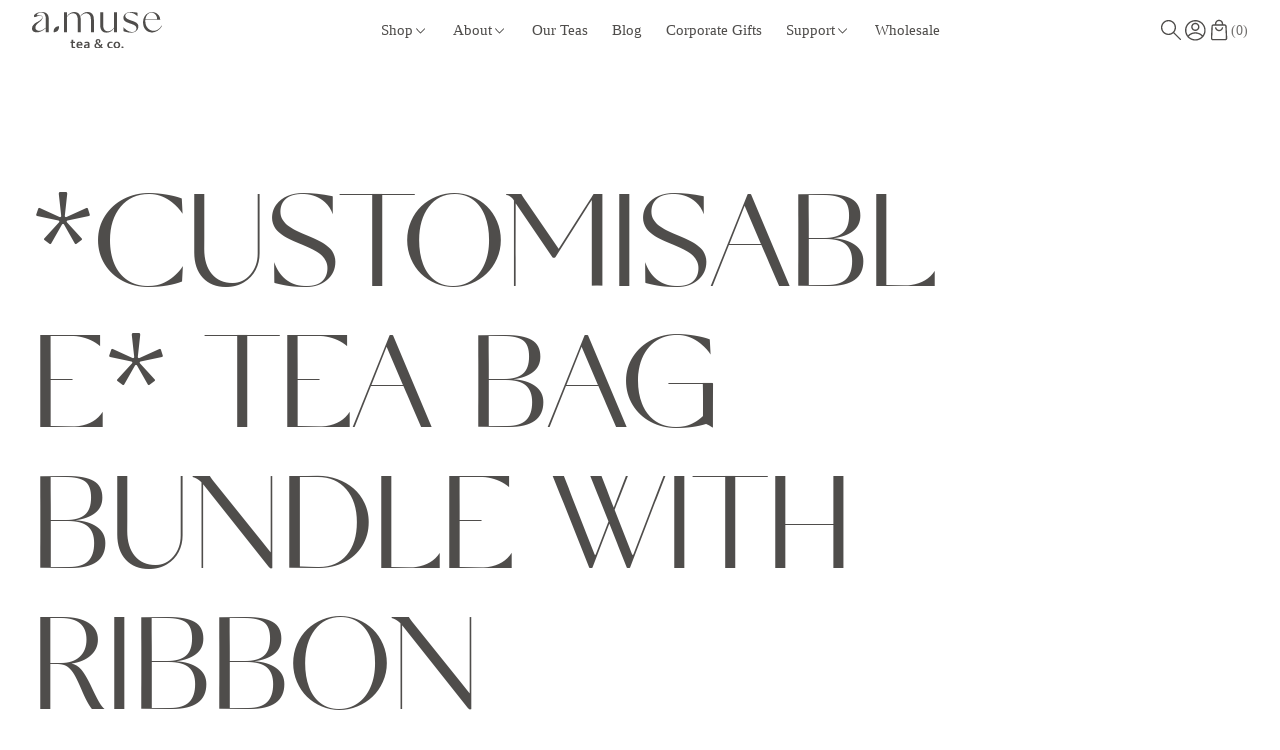

--- FILE ---
content_type: text/html; charset=utf-8
request_url: https://amuseprojects.com/collections/customisable-gifts/products/customisable-tea-bag-bundle-with-ribbon
body_size: 60204
content:
<!doctype html>


<html
  
    dir='ltr'
  
  class='no-js'
  lang='en'
>
  <head>
    <script src="//d1liekpayvooaz.cloudfront.net/apps/customizery/customizery.js?shop=amuseprojects.myshopify.com"></script>
    <meta charset='utf-8'>
    <meta http-equiv='X-UA-Compatible' content='IE=edge'>
    <meta name='viewport' content='width=device-width,initial-scale=1'>
    <meta name='theme-color' content=''>
    <link rel='canonical' href='https://amuseprojects.com/products/customisable-tea-bag-bundle-with-ribbon'>
    <link
      rel='preconnect'
      href='https://cdn.shopify.com'
      crossorigin
    >

    <script>
  window.Xotiny = {
    version: '1.0.0',
    name: 'Craftopia',
  };
</script>

<link
        rel='icon'
        type='image/png'
        href='//amuseprojects.com/cdn/shop/files/a.muse_logomark_fa_cmyk_2_copy.png?crop=center&height=32&v=1762166710&width=32'
      ><link
        rel='preconnect'
        href='https://fonts.shopifycdn.com'
        crossorigin
      ><title>
  *Customisable* Tea Bag Bundle With Ribbon

    &ndash; A.muse Projects</title>


    
      <meta name='description' content='Small gifts, big heart. Please drop us an e-mail to enquire before placing an order. A beautiful gift suitable as wedding favour, party favour or corporate gift.  This includes 2 tea bags with a customisable white label, tied with a colored ribbon and delivered to your preferred location. The minimum order quantity is '>
    

    


<meta property='og:site_name' content='A.muse Projects'>
<meta property='og:url' content='https://amuseprojects.com/products/customisable-tea-bag-bundle-with-ribbon'>
<meta property='og:title' content='*Customisable* Tea Bag Bundle With Ribbon'>
<meta property='og:type' content='product'>
<meta property='og:description' content='Small gifts, big heart. Please drop us an e-mail to enquire before placing an order. A beautiful gift suitable as wedding favour, party favour or corporate gift.  This includes 2 tea bags with a customisable white label, tied with a colored ribbon and delivered to your preferred location. The minimum order quantity is '><meta property='og:image' content='http://amuseprojects.com/cdn/shop/products/Photo_22-11-18_5_44_10_PM.jpg?v=1647869742'>
  <meta property='og:image:secure_url' content='https://amuseprojects.com/cdn/shop/products/Photo_22-11-18_5_44_10_PM.jpg?v=1647869742'>
  <meta property='og:image:width' content='2965'>
  <meta property='og:image:height' content='2965'><meta property='og:price:amount' content='550.00'>
  <meta property='og:price:currency' content='SGD'><meta name='twitter:card' content='summary_large_image'>
<meta name='twitter:title' content='*Customisable* Tea Bag Bundle With Ribbon'>
<meta name='twitter:description' content='Small gifts, big heart. Please drop us an e-mail to enquire before placing an order. A beautiful gift suitable as wedding favour, party favour or corporate gift.  This includes 2 tea bags with a customisable white label, tied with a colored ribbon and delivered to your preferred location. The minimum order quantity is '>


    <script>window.performance && window.performance.mark && window.performance.mark('shopify.content_for_header.start');</script><meta name="google-site-verification" content="NE3-CK3S8Xm1hbFbepiEAGV5RHaaWvINoHxUEFq7QUM">
<meta name="google-site-verification" content="YtGugbyFOw2IapgPElDlywXxNNLC3_HH_989qS1Hk0w">
<meta id="shopify-digital-wallet" name="shopify-digital-wallet" content="/4945177/digital_wallets/dialog">
<meta name="shopify-checkout-api-token" content="5a16662bcdb2707e6115e342bc51eae3">
<meta id="in-context-paypal-metadata" data-shop-id="4945177" data-venmo-supported="false" data-environment="production" data-locale="en_US" data-paypal-v4="true" data-currency="SGD">
<link rel="alternate" type="application/json+oembed" href="https://amuseprojects.com/products/customisable-tea-bag-bundle-with-ribbon.oembed">
<script async="async" src="/checkouts/internal/preloads.js?locale=en-SG"></script>
<link rel="preconnect" href="https://shop.app" crossorigin="anonymous">
<script async="async" src="https://shop.app/checkouts/internal/preloads.js?locale=en-SG&shop_id=4945177" crossorigin="anonymous"></script>
<script id="apple-pay-shop-capabilities" type="application/json">{"shopId":4945177,"countryCode":"SG","currencyCode":"SGD","merchantCapabilities":["supports3DS"],"merchantId":"gid:\/\/shopify\/Shop\/4945177","merchantName":"A.muse Projects","requiredBillingContactFields":["postalAddress","email","phone"],"requiredShippingContactFields":["postalAddress","email","phone"],"shippingType":"shipping","supportedNetworks":["visa","masterCard","amex"],"total":{"type":"pending","label":"A.muse Projects","amount":"1.00"},"shopifyPaymentsEnabled":true,"supportsSubscriptions":true}</script>
<script id="shopify-features" type="application/json">{"accessToken":"5a16662bcdb2707e6115e342bc51eae3","betas":["rich-media-storefront-analytics"],"domain":"amuseprojects.com","predictiveSearch":true,"shopId":4945177,"locale":"en"}</script>
<script>var Shopify = Shopify || {};
Shopify.shop = "amuseprojects.myshopify.com";
Shopify.locale = "en";
Shopify.currency = {"active":"SGD","rate":"1.0"};
Shopify.country = "SG";
Shopify.theme = {"name":"Redefine","id":143852863669,"schema_name":"Redefine","schema_version":"1.2.0","theme_store_id":3007,"role":"main"};
Shopify.theme.handle = "null";
Shopify.theme.style = {"id":null,"handle":null};
Shopify.cdnHost = "amuseprojects.com/cdn";
Shopify.routes = Shopify.routes || {};
Shopify.routes.root = "/";</script>
<script type="module">!function(o){(o.Shopify=o.Shopify||{}).modules=!0}(window);</script>
<script>!function(o){function n(){var o=[];function n(){o.push(Array.prototype.slice.apply(arguments))}return n.q=o,n}var t=o.Shopify=o.Shopify||{};t.loadFeatures=n(),t.autoloadFeatures=n()}(window);</script>
<script>
  window.ShopifyPay = window.ShopifyPay || {};
  window.ShopifyPay.apiHost = "shop.app\/pay";
  window.ShopifyPay.redirectState = null;
</script>
<script id="shop-js-analytics" type="application/json">{"pageType":"product"}</script>
<script defer="defer" async type="module" src="//amuseprojects.com/cdn/shopifycloud/shop-js/modules/v2/client.init-shop-cart-sync_BApSsMSl.en.esm.js"></script>
<script defer="defer" async type="module" src="//amuseprojects.com/cdn/shopifycloud/shop-js/modules/v2/chunk.common_CBoos6YZ.esm.js"></script>
<script type="module">
  await import("//amuseprojects.com/cdn/shopifycloud/shop-js/modules/v2/client.init-shop-cart-sync_BApSsMSl.en.esm.js");
await import("//amuseprojects.com/cdn/shopifycloud/shop-js/modules/v2/chunk.common_CBoos6YZ.esm.js");

  window.Shopify.SignInWithShop?.initShopCartSync?.({"fedCMEnabled":true,"windoidEnabled":true});

</script>
<script>
  window.Shopify = window.Shopify || {};
  if (!window.Shopify.featureAssets) window.Shopify.featureAssets = {};
  window.Shopify.featureAssets['shop-js'] = {"shop-cart-sync":["modules/v2/client.shop-cart-sync_DJczDl9f.en.esm.js","modules/v2/chunk.common_CBoos6YZ.esm.js"],"init-fed-cm":["modules/v2/client.init-fed-cm_BzwGC0Wi.en.esm.js","modules/v2/chunk.common_CBoos6YZ.esm.js"],"init-windoid":["modules/v2/client.init-windoid_BS26ThXS.en.esm.js","modules/v2/chunk.common_CBoos6YZ.esm.js"],"shop-cash-offers":["modules/v2/client.shop-cash-offers_DthCPNIO.en.esm.js","modules/v2/chunk.common_CBoos6YZ.esm.js","modules/v2/chunk.modal_Bu1hFZFC.esm.js"],"shop-button":["modules/v2/client.shop-button_D_JX508o.en.esm.js","modules/v2/chunk.common_CBoos6YZ.esm.js"],"init-shop-email-lookup-coordinator":["modules/v2/client.init-shop-email-lookup-coordinator_DFwWcvrS.en.esm.js","modules/v2/chunk.common_CBoos6YZ.esm.js"],"shop-toast-manager":["modules/v2/client.shop-toast-manager_tEhgP2F9.en.esm.js","modules/v2/chunk.common_CBoos6YZ.esm.js"],"shop-login-button":["modules/v2/client.shop-login-button_DwLgFT0K.en.esm.js","modules/v2/chunk.common_CBoos6YZ.esm.js","modules/v2/chunk.modal_Bu1hFZFC.esm.js"],"avatar":["modules/v2/client.avatar_BTnouDA3.en.esm.js"],"init-shop-cart-sync":["modules/v2/client.init-shop-cart-sync_BApSsMSl.en.esm.js","modules/v2/chunk.common_CBoos6YZ.esm.js"],"pay-button":["modules/v2/client.pay-button_BuNmcIr_.en.esm.js","modules/v2/chunk.common_CBoos6YZ.esm.js"],"init-shop-for-new-customer-accounts":["modules/v2/client.init-shop-for-new-customer-accounts_DrjXSI53.en.esm.js","modules/v2/client.shop-login-button_DwLgFT0K.en.esm.js","modules/v2/chunk.common_CBoos6YZ.esm.js","modules/v2/chunk.modal_Bu1hFZFC.esm.js"],"init-customer-accounts-sign-up":["modules/v2/client.init-customer-accounts-sign-up_TlVCiykN.en.esm.js","modules/v2/client.shop-login-button_DwLgFT0K.en.esm.js","modules/v2/chunk.common_CBoos6YZ.esm.js","modules/v2/chunk.modal_Bu1hFZFC.esm.js"],"shop-follow-button":["modules/v2/client.shop-follow-button_C5D3XtBb.en.esm.js","modules/v2/chunk.common_CBoos6YZ.esm.js","modules/v2/chunk.modal_Bu1hFZFC.esm.js"],"checkout-modal":["modules/v2/client.checkout-modal_8TC_1FUY.en.esm.js","modules/v2/chunk.common_CBoos6YZ.esm.js","modules/v2/chunk.modal_Bu1hFZFC.esm.js"],"init-customer-accounts":["modules/v2/client.init-customer-accounts_C0Oh2ljF.en.esm.js","modules/v2/client.shop-login-button_DwLgFT0K.en.esm.js","modules/v2/chunk.common_CBoos6YZ.esm.js","modules/v2/chunk.modal_Bu1hFZFC.esm.js"],"lead-capture":["modules/v2/client.lead-capture_Cq0gfm7I.en.esm.js","modules/v2/chunk.common_CBoos6YZ.esm.js","modules/v2/chunk.modal_Bu1hFZFC.esm.js"],"shop-login":["modules/v2/client.shop-login_BmtnoEUo.en.esm.js","modules/v2/chunk.common_CBoos6YZ.esm.js","modules/v2/chunk.modal_Bu1hFZFC.esm.js"],"payment-terms":["modules/v2/client.payment-terms_BHOWV7U_.en.esm.js","modules/v2/chunk.common_CBoos6YZ.esm.js","modules/v2/chunk.modal_Bu1hFZFC.esm.js"]};
</script>
<script>(function() {
  var isLoaded = false;
  function asyncLoad() {
    if (isLoaded) return;
    isLoaded = true;
    var urls = ["https:\/\/cdn.shopify.com\/s\/files\/1\/0683\/1371\/0892\/files\/splmn-shopify-prod-August-31.min.js?v=1693985059\u0026shop=amuseprojects.myshopify.com","\/\/cdn.shopify.com\/proxy\/294d908167fee9e56d09c4f5a2fa45c84c871621dcafd47198b5a33cb99c19e5\/obscure-escarpment-2240.herokuapp.com\/js\/best_custom_product_options.js?shop=amuseprojects.myshopify.com\u0026sp-cache-control=cHVibGljLCBtYXgtYWdlPTkwMA","https:\/\/d23dclunsivw3h.cloudfront.net\/redirect-app.js?shop=amuseprojects.myshopify.com","\/\/staticw2.yotpo.com\/CHchAchldm4caEIfY7mJnKNIhMMIBni5S97tdfjZ\/widget.js?shop=amuseprojects.myshopify.com","https:\/\/cdn-loyalty.yotpo.com\/loader\/j_NteaG_QyVwbpVOqkHYsg.js?shop=amuseprojects.myshopify.com","https:\/\/static.rechargecdn.com\/static\/js\/recharge.js?shop=amuseprojects.myshopify.com","https:\/\/getsupertime.com\/supertime-c48cd8f.js?shop=amuseprojects.myshopify.com","https:\/\/d9fvwtvqz2fm1.cloudfront.net\/shop\/js\/discount-on-cart-pro.min.js?shop=amuseprojects.myshopify.com","https:\/\/cdn.tabarn.app\/cdn\/automatic-discount\/automatic-discount-v2.min.js?shop=amuseprojects.myshopify.com","https:\/\/cdn.productcustomizer.com\/storefront\/production-product-customizer-v2.js?shop=amuseprojects.myshopify.com"];
    for (var i = 0; i < urls.length; i++) {
      var s = document.createElement('script');
      s.type = 'text/javascript';
      s.async = true;
      s.src = urls[i];
      var x = document.getElementsByTagName('script')[0];
      x.parentNode.insertBefore(s, x);
    }
  };
  if(window.attachEvent) {
    window.attachEvent('onload', asyncLoad);
  } else {
    window.addEventListener('load', asyncLoad, false);
  }
})();</script>
<script id="__st">var __st={"a":4945177,"offset":28800,"reqid":"c92a02aa-4543-4880-be3e-07f336fb3240-1768912644","pageurl":"amuseprojects.com\/collections\/customisable-gifts\/products\/customisable-tea-bag-bundle-with-ribbon","u":"8caa8b6a6b01","p":"product","rtyp":"product","rid":3726454063178};</script>
<script>window.ShopifyPaypalV4VisibilityTracking = true;</script>
<script id="captcha-bootstrap">!function(){'use strict';const t='contact',e='account',n='new_comment',o=[[t,t],['blogs',n],['comments',n],[t,'customer']],c=[[e,'customer_login'],[e,'guest_login'],[e,'recover_customer_password'],[e,'create_customer']],r=t=>t.map((([t,e])=>`form[action*='/${t}']:not([data-nocaptcha='true']) input[name='form_type'][value='${e}']`)).join(','),a=t=>()=>t?[...document.querySelectorAll(t)].map((t=>t.form)):[];function s(){const t=[...o],e=r(t);return a(e)}const i='password',u='form_key',d=['recaptcha-v3-token','g-recaptcha-response','h-captcha-response',i],f=()=>{try{return window.sessionStorage}catch{return}},m='__shopify_v',_=t=>t.elements[u];function p(t,e,n=!1){try{const o=window.sessionStorage,c=JSON.parse(o.getItem(e)),{data:r}=function(t){const{data:e,action:n}=t;return t[m]||n?{data:e,action:n}:{data:t,action:n}}(c);for(const[e,n]of Object.entries(r))t.elements[e]&&(t.elements[e].value=n);n&&o.removeItem(e)}catch(o){console.error('form repopulation failed',{error:o})}}const l='form_type',E='cptcha';function T(t){t.dataset[E]=!0}const w=window,h=w.document,L='Shopify',v='ce_forms',y='captcha';let A=!1;((t,e)=>{const n=(g='f06e6c50-85a8-45c8-87d0-21a2b65856fe',I='https://cdn.shopify.com/shopifycloud/storefront-forms-hcaptcha/ce_storefront_forms_captcha_hcaptcha.v1.5.2.iife.js',D={infoText:'Protected by hCaptcha',privacyText:'Privacy',termsText:'Terms'},(t,e,n)=>{const o=w[L][v],c=o.bindForm;if(c)return c(t,g,e,D).then(n);var r;o.q.push([[t,g,e,D],n]),r=I,A||(h.body.append(Object.assign(h.createElement('script'),{id:'captcha-provider',async:!0,src:r})),A=!0)});var g,I,D;w[L]=w[L]||{},w[L][v]=w[L][v]||{},w[L][v].q=[],w[L][y]=w[L][y]||{},w[L][y].protect=function(t,e){n(t,void 0,e),T(t)},Object.freeze(w[L][y]),function(t,e,n,w,h,L){const[v,y,A,g]=function(t,e,n){const i=e?o:[],u=t?c:[],d=[...i,...u],f=r(d),m=r(i),_=r(d.filter((([t,e])=>n.includes(e))));return[a(f),a(m),a(_),s()]}(w,h,L),I=t=>{const e=t.target;return e instanceof HTMLFormElement?e:e&&e.form},D=t=>v().includes(t);t.addEventListener('submit',(t=>{const e=I(t);if(!e)return;const n=D(e)&&!e.dataset.hcaptchaBound&&!e.dataset.recaptchaBound,o=_(e),c=g().includes(e)&&(!o||!o.value);(n||c)&&t.preventDefault(),c&&!n&&(function(t){try{if(!f())return;!function(t){const e=f();if(!e)return;const n=_(t);if(!n)return;const o=n.value;o&&e.removeItem(o)}(t);const e=Array.from(Array(32),(()=>Math.random().toString(36)[2])).join('');!function(t,e){_(t)||t.append(Object.assign(document.createElement('input'),{type:'hidden',name:u})),t.elements[u].value=e}(t,e),function(t,e){const n=f();if(!n)return;const o=[...t.querySelectorAll(`input[type='${i}']`)].map((({name:t})=>t)),c=[...d,...o],r={};for(const[a,s]of new FormData(t).entries())c.includes(a)||(r[a]=s);n.setItem(e,JSON.stringify({[m]:1,action:t.action,data:r}))}(t,e)}catch(e){console.error('failed to persist form',e)}}(e),e.submit())}));const S=(t,e)=>{t&&!t.dataset[E]&&(n(t,e.some((e=>e===t))),T(t))};for(const o of['focusin','change'])t.addEventListener(o,(t=>{const e=I(t);D(e)&&S(e,y())}));const B=e.get('form_key'),M=e.get(l),P=B&&M;t.addEventListener('DOMContentLoaded',(()=>{const t=y();if(P)for(const e of t)e.elements[l].value===M&&p(e,B);[...new Set([...A(),...v().filter((t=>'true'===t.dataset.shopifyCaptcha))])].forEach((e=>S(e,t)))}))}(h,new URLSearchParams(w.location.search),n,t,e,['guest_login'])})(!0,!0)}();</script>
<script integrity="sha256-4kQ18oKyAcykRKYeNunJcIwy7WH5gtpwJnB7kiuLZ1E=" data-source-attribution="shopify.loadfeatures" defer="defer" src="//amuseprojects.com/cdn/shopifycloud/storefront/assets/storefront/load_feature-a0a9edcb.js" crossorigin="anonymous"></script>
<script crossorigin="anonymous" defer="defer" src="//amuseprojects.com/cdn/shopifycloud/storefront/assets/shopify_pay/storefront-65b4c6d7.js?v=20250812"></script>
<script data-source-attribution="shopify.dynamic_checkout.dynamic.init">var Shopify=Shopify||{};Shopify.PaymentButton=Shopify.PaymentButton||{isStorefrontPortableWallets:!0,init:function(){window.Shopify.PaymentButton.init=function(){};var t=document.createElement("script");t.src="https://amuseprojects.com/cdn/shopifycloud/portable-wallets/latest/portable-wallets.en.js",t.type="module",document.head.appendChild(t)}};
</script>
<script data-source-attribution="shopify.dynamic_checkout.buyer_consent">
  function portableWalletsHideBuyerConsent(e){var t=document.getElementById("shopify-buyer-consent"),n=document.getElementById("shopify-subscription-policy-button");t&&n&&(t.classList.add("hidden"),t.setAttribute("aria-hidden","true"),n.removeEventListener("click",e))}function portableWalletsShowBuyerConsent(e){var t=document.getElementById("shopify-buyer-consent"),n=document.getElementById("shopify-subscription-policy-button");t&&n&&(t.classList.remove("hidden"),t.removeAttribute("aria-hidden"),n.addEventListener("click",e))}window.Shopify?.PaymentButton&&(window.Shopify.PaymentButton.hideBuyerConsent=portableWalletsHideBuyerConsent,window.Shopify.PaymentButton.showBuyerConsent=portableWalletsShowBuyerConsent);
</script>
<script>
  function portableWalletsCleanup(e){e&&e.src&&console.error("Failed to load portable wallets script "+e.src);var t=document.querySelectorAll("shopify-accelerated-checkout .shopify-payment-button__skeleton, shopify-accelerated-checkout-cart .wallet-cart-button__skeleton"),e=document.getElementById("shopify-buyer-consent");for(let e=0;e<t.length;e++)t[e].remove();e&&e.remove()}function portableWalletsNotLoadedAsModule(e){e instanceof ErrorEvent&&"string"==typeof e.message&&e.message.includes("import.meta")&&"string"==typeof e.filename&&e.filename.includes("portable-wallets")&&(window.removeEventListener("error",portableWalletsNotLoadedAsModule),window.Shopify.PaymentButton.failedToLoad=e,"loading"===document.readyState?document.addEventListener("DOMContentLoaded",window.Shopify.PaymentButton.init):window.Shopify.PaymentButton.init())}window.addEventListener("error",portableWalletsNotLoadedAsModule);
</script>

<script type="module" src="https://amuseprojects.com/cdn/shopifycloud/portable-wallets/latest/portable-wallets.en.js" onError="portableWalletsCleanup(this)" crossorigin="anonymous"></script>
<script nomodule>
  document.addEventListener("DOMContentLoaded", portableWalletsCleanup);
</script>

<link id="shopify-accelerated-checkout-styles" rel="stylesheet" media="screen" href="https://amuseprojects.com/cdn/shopifycloud/portable-wallets/latest/accelerated-checkout-backwards-compat.css" crossorigin="anonymous">
<style id="shopify-accelerated-checkout-cart">
        #shopify-buyer-consent {
  margin-top: 1em;
  display: inline-block;
  width: 100%;
}

#shopify-buyer-consent.hidden {
  display: none;
}

#shopify-subscription-policy-button {
  background: none;
  border: none;
  padding: 0;
  text-decoration: underline;
  font-size: inherit;
  cursor: pointer;
}

#shopify-subscription-policy-button::before {
  box-shadow: none;
}

      </style>

<script>window.performance && window.performance.mark && window.performance.mark('shopify.content_for_header.end');</script>

    

<style data-shopify>
  @font-face {
  font-family: Inter;
  font-weight: 500;
  font-style: normal;
  font-display: swap;
  src: url("//amuseprojects.com/cdn/fonts/inter/inter_n5.d7101d5e168594dd06f56f290dd759fba5431d97.woff2") format("woff2"),
       url("//amuseprojects.com/cdn/fonts/inter/inter_n5.5332a76bbd27da00474c136abb1ca3cbbf259068.woff") format("woff");
}

  @font-face {
  font-family: Inter;
  font-weight: 700;
  font-style: normal;
  font-display: swap;
  src: url("//amuseprojects.com/cdn/fonts/inter/inter_n7.02711e6b374660cfc7915d1afc1c204e633421e4.woff2") format("woff2"),
       url("//amuseprojects.com/cdn/fonts/inter/inter_n7.6dab87426f6b8813070abd79972ceaf2f8d3b012.woff") format("woff");
}

  @font-face {
  font-family: Inter;
  font-weight: 500;
  font-style: italic;
  font-display: swap;
  src: url("//amuseprojects.com/cdn/fonts/inter/inter_i5.4474f48e6ab2b1e01aa2b6d942dd27fa24f2d99f.woff2") format("woff2"),
       url("//amuseprojects.com/cdn/fonts/inter/inter_i5.493dbd6ee8e49f4ad722ebb68d92f201af2c2f56.woff") format("woff");
}

  @font-face {
  font-family: Inter;
  font-weight: 700;
  font-style: italic;
  font-display: swap;
  src: url("//amuseprojects.com/cdn/fonts/inter/inter_i7.b377bcd4cc0f160622a22d638ae7e2cd9b86ea4c.woff2") format("woff2"),
       url("//amuseprojects.com/cdn/fonts/inter/inter_i7.7c69a6a34e3bb44fcf6f975857e13b9a9b25beb4.woff") format("woff");
}

  @font-face {
  font-family: "Bricolage Grotesque";
  font-weight: 400;
  font-style: normal;
  font-display: swap;
  src: url("//amuseprojects.com/cdn/fonts/bricolage_grotesque/bricolagegrotesque_n4.3c051773a9f927cd8737c10568a7e4175690f7d9.woff2") format("woff2"),
       url("//amuseprojects.com/cdn/fonts/bricolage_grotesque/bricolagegrotesque_n4.58698d726495f44d45631b33dcda62f474c467fc.woff") format("woff");
}


  
  :root,
  .color-background-1 {
  --color-background: 255,255,255;
  --color-background-2: 246,246,246;
  
  --gradient-background: #ffffff;
  
  --color-accent: 79,77,75;
  --color-accent-2: 79,77,75;
  --color-foreground: 79,77,75;
  --color-foreground-2: 79,77,75;
  --color-text-light: 255,255,255;
  --color-shadow: 18,18,18;
  --color-border: 217,213,211;
  --color-support-error: ,,;
  --color-button: 79,77,75;
  --color-button-text: 252,247,242;
  --color-button-bg-hover: 255,255,255;
  --color-button-text-hover: 79,77,75;
  --color-secondary-button: 79,77,75;
  --color-secondary-button-text: 255,255,255;
  --color-secondary-button-bg-hover: 79,77,75;
  --color-secondary-button-text-hover: 79,77,75;
  --color-tertiary-button: 217,213,211;
  --color-tertiary-button-text: 255,255,255;
  --color-gray-button: 238,238,238;
  --color-gray-button-text: 79,77,75;
  --color-dark-button: 79,77,75;
  --color-dark-button-text: 255,255,255;
  --color-light-button: 255,255,255;
  --color-light-button-text: 30,30,30;
  --color-link: 252,247,242;
  --color-badge: 64,44,34;
  --color-badge-foreground: 79,77,75;
  --color-badge-background: 255,255,255;
  --color-badge-border: 79,77,75;
  --color-layer: 255,255,255;
  --color-error: 79,77,75;
  --color-success: 16,167,31;
  --color-overlay: 0,0,0;
  --payment-terms-background-color: rgb(255 255 255);
  }
  
  
  .color-background-2 {
  --color-background: 79,76,75;
  --color-background-2: 79,76,75;
  
  --gradient-background: #4f4c4b;
  
  --color-accent: 79,77,75;
  --color-accent-2: 255,255,255;
  --color-foreground: 255,255,255;
  --color-foreground-2: 255,255,255;
  --color-text-light: 255,255,255;
  --color-shadow: 18,18,18;
  --color-border: 255,255,255;
  --color-support-error: ,,;
  --color-button: 255,255,255;
  --color-button-text: 79,76,75;
  --color-button-bg-hover: 79,76,75;
  --color-button-text-hover: 79,77,75;
  --color-secondary-button: 255,255,255;
  --color-secondary-button-text: 79,76,75;
  --color-secondary-button-bg-hover: 79,76,75;
  --color-secondary-button-text-hover: 79,76,75;
  --color-tertiary-button: 79,76,75;
  --color-tertiary-button-text: 79,76,75;
  --color-gray-button: 79,76,75;
  --color-gray-button-text: 18,18,18;
  --color-dark-button: 30,30,30;
  --color-dark-button-text: 255,255,255;
  --color-light-button: 255,255,255;
  --color-light-button-text: 79,76,75;
  --color-link: 79,76,75;
  --color-badge: 79,76,75;
  --color-badge-foreground: 255,255,255;
  --color-badge-background: 79,76,75;
  --color-badge-border: 255,255,255;
  --color-layer: 255,255,255;
  --color-error: 214,67,65;
  --color-success: 16,167,31;
  --color-overlay: 79,76,75;
  --payment-terms-background-color: rgb(79 76 75);
  }
  
  
  .color-inverse {
  --color-background: 237,225,220;
  --color-background-2: 79,77,75;
  
  --gradient-background: #ede1dc;
  
  --color-accent: 79,77,75;
  --color-accent-2: 255,255,255;
  --color-foreground: 79,77,75;
  --color-foreground-2: 79,77,75;
  --color-text-light: 255,255,255;
  --color-shadow: 18,18,18;
  --color-border: 79,77,75;
  --color-support-error: ,,;
  --color-button: 79,77,75;
  --color-button-text: 237,225,220;
  --color-button-bg-hover: 237,225,220;
  --color-button-text-hover: 79,76,75;
  --color-secondary-button: 79,76,75;
  --color-secondary-button-text: 79,76,75;
  --color-secondary-button-bg-hover: 229,205,193;
  --color-secondary-button-text-hover: 79,76,75;
  --color-tertiary-button: 79,76,75;
  --color-tertiary-button-text: 255,255,255;
  --color-gray-button: 238,238,238;
  --color-gray-button-text: 30,30,30;
  --color-dark-button: 30,30,30;
  --color-dark-button-text: 255,255,255;
  --color-light-button: 255,255,255;
  --color-light-button-text: 30,30,30;
  --color-link: 237,225,220;
  --color-badge: 79,76,75;
  --color-badge-foreground: 79,77,75;
  --color-badge-background: 237,225,220;
  --color-badge-border: 79,77,75;
  --color-layer: 79,77,75;
  --color-error: 218,30,40;
  --color-success: 16,167,31;
  --color-overlay: 79,76,75;
  --payment-terms-background-color: rgb(237 225 220);
  }
  
  
  .color-accent-1 {
  --color-background: 137,93,72;
  --color-background-2: 137,93,72;
  
  --gradient-background: #895d48;
  
  --color-accent: 255,255,255;
  --color-accent-2: 255,255,255;
  --color-foreground: 255,255,255;
  --color-foreground-2: 255,255,255;
  --color-text-light: 255,255,255;
  --color-shadow: 18,18,18;
  --color-border: 255,255,255;
  --color-support-error: ,,;
  --color-button: 255,255,255;
  --color-button-text: 137,93,72;
  --color-button-bg-hover: 137,93,72;
  --color-button-text-hover: 137,93,72;
  --color-secondary-button: 255,255,255;
  --color-secondary-button-text: 255,255,255;
  --color-secondary-button-bg-hover: 255,255,255;
  --color-secondary-button-text-hover: 0,0,0;
  --color-tertiary-button: 79,76,75;
  --color-tertiary-button-text: 255,255,255;
  --color-gray-button: 238,238,238;
  --color-gray-button-text: 18,18,18;
  --color-dark-button: 18,18,18;
  --color-dark-button-text: 255,255,255;
  --color-light-button: 255,255,255;
  --color-light-button-text: 18,18,18;
  --color-link: 137,93,72;
  --color-badge: 255,255,255;
  --color-badge-foreground: 255,255,255;
  --color-badge-background: 137,93,72;
  --color-badge-border: 255,255,255;
  --color-layer: 255,255,255;
  --color-error: 218,30,40;
  --color-success: 16,167,31;
  --color-overlay: 0,0,0;
  --payment-terms-background-color: rgb(137 93 72);
  }
  
  
  .color-scheme-7a873eb2-7ad3-4903-9c5b-36749e5253ce {
  --color-background: 186,106,103;
  --color-background-2: 186,106,103;
  
  --gradient-background: #ba6a67;
  
  --color-accent: 255,255,255;
  --color-accent-2: 255,255,255;
  --color-foreground: 255,255,255;
  --color-foreground-2: 255,255,255;
  --color-text-light: 255,255,255;
  --color-shadow: 18,18,18;
  --color-border: 255,255,255;
  --color-support-error: ,,;
  --color-button: 255,255,255;
  --color-button-text: 186,106,103;
  --color-button-bg-hover: 186,106,103;
  --color-button-text-hover: 255,255,255;
  --color-secondary-button: 255,255,255;
  --color-secondary-button-text: 255,255,255;
  --color-secondary-button-bg-hover: 255,255,255;
  --color-secondary-button-text-hover: 255,255,255;
  --color-tertiary-button: 186,106,103;
  --color-tertiary-button-text: 255,255,255;
  --color-gray-button: 238,238,238;
  --color-gray-button-text: 79,76,75;
  --color-dark-button: 79,76,75;
  --color-dark-button-text: 255,255,255;
  --color-light-button: 255,255,255;
  --color-light-button-text: 79,76,75;
  --color-link: 186,106,103;
  --color-badge: 79,76,75;
  --color-badge-foreground: 255,255,255;
  --color-badge-background: 186,106,103;
  --color-badge-border: 255,255,255;
  --color-layer: 255,255,255;
  --color-error: 79,77,75;
  --color-success: 16,167,31;
  --color-overlay: 186,106,103;
  --payment-terms-background-color: rgb(186 106 103);
  }
  
  
  .color-scheme-9fdcda5d-efd4-4b31-9c9c-54bd3f4ec9b4 {
  --color-background: 217,209,209;
  --color-background-2: 217,209,209;
  
  --gradient-background: #d9d1d1;
  
  --color-accent: 79,77,75;
  --color-accent-2: 217,209,209;
  --color-foreground: 79,77,75;
  --color-foreground-2: 79,77,75;
  --color-text-light: 79,76,75;
  --color-shadow: 18,18,18;
  --color-border: 79,76,75;
  --color-support-error: ,,;
  --color-button: 79,76,75;
  --color-button-text: 217,209,209;
  --color-button-bg-hover: 217,209,209;
  --color-button-text-hover: 79,76,75;
  --color-secondary-button: 79,77,75;
  --color-secondary-button-text: 79,76,75;
  --color-secondary-button-bg-hover: 79,77,75;
  --color-secondary-button-text-hover: 79,76,75;
  --color-tertiary-button: 75,168,235;
  --color-tertiary-button-text: 255,255,255;
  --color-gray-button: 217,209,209;
  --color-gray-button-text: 30,30,30;
  --color-dark-button: 30,30,30;
  --color-dark-button-text: 255,255,255;
  --color-light-button: 255,255,255;
  --color-light-button-text: 30,30,30;
  --color-link: 217,209,209;
  --color-badge: 64,44,34;
  --color-badge-foreground: 79,77,75;
  --color-badge-background: 217,209,209;
  --color-badge-border: 79,77,75;
  --color-layer: 255,255,255;
  --color-error: 79,77,75;
  --color-success: 16,167,31;
  --color-overlay: 0,0,0;
  --payment-terms-background-color: rgb(217 209 209);
  }
  
  
  .color-scheme-31485d7e-32b1-482b-948d-5543497307af {
  --color-background: 221,189,159;
  --color-background-2: 221,189,159;
  
  --gradient-background: #ddbd9f;
  
  --color-accent: 79,77,75;
  --color-accent-2: 79,77,75;
  --color-foreground: 79,77,75;
  --color-foreground-2: 79,77,75;
  --color-text-light: 255,255,255;
  --color-shadow: 18,18,18;
  --color-border: 79,77,75;
  --color-support-error: ,,;
  --color-button: 79,77,75;
  --color-button-text: 221,189,159;
  --color-button-bg-hover: 79,77,75;
  --color-button-text-hover: 221,189,159;
  --color-secondary-button: 79,77,75;
  --color-secondary-button-text: 79,77,75;
  --color-secondary-button-bg-hover: 79,77,75;
  --color-secondary-button-text-hover: 221,189,159;
  --color-tertiary-button: 217,213,211;
  --color-tertiary-button-text: 79,77,75;
  --color-gray-button: 238,238,238;
  --color-gray-button-text: 79,77,75;
  --color-dark-button: 79,77,75;
  --color-dark-button-text: 79,77,75;
  --color-light-button: 255,255,255;
  --color-light-button-text: 30,30,30;
  --color-link: 221,189,159;
  --color-badge: 64,44,34;
  --color-badge-foreground: 79,77,75;
  --color-badge-background: 221,189,159;
  --color-badge-border: 79,77,75;
  --color-layer: 255,255,255;
  --color-error: 79,77,75;
  --color-success: 16,167,31;
  --color-overlay: 0,0,0;
  --payment-terms-background-color: rgb(221 189 159);
  }
  
  
  .color-scheme-7f3e0686-bd43-4e97-92ae-c57d892bfa77 {
  --color-background: 193,179,168;
  --color-background-2: 193,179,168;
  
  --gradient-background: #c1b3a8;
  
  --color-accent: 255,255,255;
  --color-accent-2: 255,255,255;
  --color-foreground: 255,255,255;
  --color-foreground-2: 255,255,255;
  --color-text-light: 255,255,255;
  --color-shadow: 18,18,18;
  --color-border: 255,255,255;
  --color-support-error: ,,;
  --color-button: 255,255,255;
  --color-button-text: 193,179,168;
  --color-button-bg-hover: 255,255,255;
  --color-button-text-hover: 255,255,255;
  --color-secondary-button: 255,255,255;
  --color-secondary-button-text: 255,255,255;
  --color-secondary-button-bg-hover: 79,77,75;
  --color-secondary-button-text-hover: 79,77,75;
  --color-tertiary-button: 255,255,255;
  --color-tertiary-button-text: 255,255,255;
  --color-gray-button: 238,238,238;
  --color-gray-button-text: 79,77,75;
  --color-dark-button: 79,77,75;
  --color-dark-button-text: 255,255,255;
  --color-light-button: 255,255,255;
  --color-light-button-text: 30,30,30;
  --color-link: 193,179,168;
  --color-badge: 64,44,34;
  --color-badge-foreground: 255,255,255;
  --color-badge-background: 193,179,168;
  --color-badge-border: 255,255,255;
  --color-layer: 255,255,255;
  --color-error: 79,77,75;
  --color-success: 16,167,31;
  --color-overlay: 0,0,0;
  --payment-terms-background-color: rgb(193 179 168);
  }
  
  
  .color-scheme-0677d8c5-aeea-41da-9380-456d9f664918 {
  --color-background: 107,119,79;
  --color-background-2: 107,119,79;
  
  --gradient-background: #6b774f;
  
  --color-accent: 79,77,75;
  --color-accent-2: 79,77,75;
  --color-foreground: 255,255,255;
  --color-foreground-2: 255,255,255;
  --color-text-light: 255,255,255;
  --color-shadow: 18,18,18;
  --color-border: 255,255,255;
  --color-support-error: ,,;
  --color-button: 255,255,255;
  --color-button-text: 107,119,79;
  --color-button-bg-hover: 107,119,79;
  --color-button-text-hover: 107,119,79;
  --color-secondary-button: 255,255,255;
  --color-secondary-button-text: 107,119,79;
  --color-secondary-button-bg-hover: 79,77,75;
  --color-secondary-button-text-hover: 79,77,75;
  --color-tertiary-button: 255,255,255;
  --color-tertiary-button-text: 255,255,255;
  --color-gray-button: 238,238,238;
  --color-gray-button-text: 79,77,75;
  --color-dark-button: 79,77,75;
  --color-dark-button-text: 255,255,255;
  --color-light-button: 255,255,255;
  --color-light-button-text: 30,30,30;
  --color-link: 107,119,79;
  --color-badge: 64,44,34;
  --color-badge-foreground: 255,255,255;
  --color-badge-background: 107,119,79;
  --color-badge-border: 255,255,255;
  --color-layer: 255,255,255;
  --color-error: 79,77,75;
  --color-success: 16,167,31;
  --color-overlay: 0,0,0;
  --payment-terms-background-color: rgb(107 119 79);
  }
  

  body, .color-background-1, .color-background-2, .color-inverse, .color-accent-1, .color-scheme-7a873eb2-7ad3-4903-9c5b-36749e5253ce, .color-scheme-9fdcda5d-efd4-4b31-9c9c-54bd3f4ec9b4, .color-scheme-31485d7e-32b1-482b-948d-5543497307af, .color-scheme-7f3e0686-bd43-4e97-92ae-c57d892bfa77, .color-scheme-0677d8c5-aeea-41da-9380-456d9f664918 {
    color: rgba(var(--color-foreground));
    background-color: rgb(var(--color-background));
  }

  :root {
  --font-body-desktop-size: 1.6rem;
  --font-body-mobile-size: 1.5rem;
  --font-body-family: Inter, sans-serif;
  --font-body-style: normal;
  --font-body-weight: 500;
  --font-body-weight-bold: 500;

  --font-heading-family: "Bricolage Grotesque", sans-serif;
  --font-heading-style: normal;
  --font-heading-weight: 400;

  --font-body-scale: 1.0;
  --font-heading-scale: 1.0;

  --media-padding: px;
  --media-border-opacity: 0.05;
  --media-border-width: 0px;
  --media-radius: 0px;
  --media-shadow-opacity: 0.0;
  --media-shadow-horizontal-offset: 0px;
  --media-shadow-vertical-offset: 4px;
  --media-shadow-blur-radius: 5px;
  --media-shadow-visible: 0;

  --page-width: 192rem;
  --page-width-margin: 0rem;

  --product-card-image-padding: 0.0rem;
  --product-card-content-padding-horizontal: 0.0rem;
  --product-card-content-padding-vertical: 1.4rem;
  --product-card-corner-radius: 0.0rem;
  --product-card-text-alignment: start;
  --product-card-border-width: 0.0rem;
  --product-card-border-opacity: 0.1;
  --product-card-shadow-opacity: 0.0;
  --product-card-shadow-visible: 0;
  --product-card-shadow-horizontal-offset: 0.0rem;
  --product-card-shadow-vertical-offset: 0.4rem;
  --product-card-shadow-blur-radius: 1.2rem;


  --collection-card-image-padding: 0.0rem;
  --collection-card-content-padding-horizontal: 2.4rem;
  --collection-card-content-padding-vertical: 1.8rem;
  --collection-card-corner-radius: 1.6rem;
  --collection-card-text-alignment: left;
  --collection-card-border-width: 0.0rem;
  --collection-card-border-opacity: 0.1;
  --collection-card-shadow-opacity: 0.0;
  --collection-card-shadow-visible: 0;
  --collection-card-shadow-horizontal-offset: 0.0rem;
  --collection-card-shadow-vertical-offset: 0.4rem;
  --collection-card-shadow-blur-radius: 1.2rem;

  --article-card-image-padding: 0.0rem;
  --article-card-content-padding: 0.0rem;
  --article-card-corner-radius: 0.0rem;
  --article-card-text-alignment: left;
  --article-card-border-width: 0.0rem;
  --article-card-border-opacity: 0.1;
  --article-card-shadow-opacity: 0.0;
  --article-card-shadow-visible: 0;
  --article-card-shadow-horizontal-offset: 0.0rem;
  --article-card-shadow-vertical-offset: 0.6rem;
  --article-card-shadow-blur-radius: 1.6rem;

  --badge-corner-radius: 0.0rem;

  --modal-border-width: 0px;
  --modal-border-opacity: 0.0;
  --modal-corner-radius: 0px;
  --modal-shadow-opacity: 0.0;
  --modal-shadow-horizontal-offset: 0px;
  --modal-shadow-vertical-offset: 0px;
  --modal-shadow-blur-radius: 0px;
  --modal-padding: 20px;
  --modal-margin: 20px;
  --modal-backdrop-opacity: 0.5;
  --modal-backdrop-blur: 0px;

  --drawer-border-width: 0px;
  --drawer-border-opacity: 0.0;
  --drawer-corner-radius: 0px;
  --drawer-shadow-opacity: 0.0;
  --drawer-shadow-horizontal-offset: 0px;
  --drawer-shadow-vertical-offset: 0px;
  --drawer-shadow-blur-radius: 0px;
  --drawer-padding: 40px;
  --drawer-margin: 0px;
  --drawer-backdrop-opacity: 0.4;
  --drawer-backdrop-blur: 0px;

  --spacing-sections-desktop: 0px;
  --spacing-sections-mobile: 0px; --grid-desktop-vertical-spacing: 16px; --grid-desktop-horizontal-spacing: 16px;
    --grid-mobile-vertical-spacing: 8px;
    --grid-mobile-horizontal-spacing: 8px;

    --buttons-radius: 27px;
    --buttons-radius-outset: 27px;
    --buttons-border-width: 0px;
    --buttons-border-opacity: 0.4;
    --buttons-shadow-opacity: 0.0;
    --buttons-shadow-visible: 0;
    --buttons-shadow-horizontal-offset: 0px;
    --buttons-shadow-vertical-offset: 3px;
    --buttons-shadow-blur-radius: 6px;
    --buttons-border-offset: 0.3px;
    --buttons-background-opacity: 1.0;
    --buttons-scale: 1.0;

    --inputs-radius: 30px;
    --inputs-border-width: 1px;
    --inputs-border-opacity: 0.55;
    --inputs-shadow-opacity: 0.0;
    --inputs-shadow-background-opacity: 0.0;
    --inputs-shadow-horizontal-offset: 0px;
    --inputs-margin-offset: 0px;
    --inputs-shadow-vertical-offset: 4px;
    --inputs-shadow-blur-radius: 5px;
    --inputs-radius-outset: 31px;

    --variant-pills-radius: px;
    --variant-pills-border-width: px;
    --variant-pills-border-opacity: 0.0;
    --variant-pills-shadow-opacity: 0.0;
    --variant-pills-shadow-horizontal-offset: px;
    --variant-pills-shadow-vertical-offset: px;
    --variant-pills-shadow-blur-radius: px;

    /* add */
    --logo: ;
    --logo-size: 90px;
    }
</style>

<script>
  window.settings = {
      animate_duration: 500,
      animate_effect: 'fade-up',
      animate_strength: 1,
      modal_animate: 'zoom',
      modal_easing: 'decay',
      modal_duration: 300,
      drawer_easing: 'decay',
      drawer_duration: 400,
      image_lazyload: true,
      color_scheme_ids: [
        "background-1",
        "background-2",
        "inverse",
        "accent-1",
        "scheme-7a873eb2-7ad3-4903-9c5b-36749e5253ce",
        "scheme-9fdcda5d-efd4-4b31-9c9c-54bd3f4ec9b4",
        "scheme-31485d7e-32b1-482b-948d-5543497307af",
        "scheme-7f3e0686-bd43-4e97-92ae-c57d892bfa77",
        "scheme-0677d8c5-aeea-41da-9380-456d9f664918",
        ],
    
    
      dark_mode_mapping: `Scheme 1: Scheme 5
Scheme 2: Scheme 4`
    
  }
</script>


    <link href="//amuseprojects.com/cdn/shop/t/18/assets/xo-webcomponents.min.css?v=135759216752328247941744286849" rel="stylesheet" type="text/css" media="all" />
    <link href="//amuseprojects.com/cdn/shop/t/18/assets/styles.css?v=69724047159590827801763978062" rel="stylesheet" type="text/css" media="all" />

      <link
        rel='preload'
        as='font'
        href='//amuseprojects.com/cdn/shop/t/18/assets/MuktaMahee-Regular.ttf?v=162870943694362539311758875034'
        type='font/ttf'
        crossorigin
      >

      <link
        rel='preload'
        as='font'
        href='//amuseprojects.com/cdn/shop/t/18/assets/MuktaMahee-Bold.ttf?v=105449174880714736081758875024'
        type='font/ttf'
        crossorigin
      >

      <link
        rel='preload'
        as='font'
        href='//amuseprojects.com/cdn/shop/t/18/assets/gallerymodern-webfont.woff2?v=95955759738846242511758875001'
        type='font/woff2'
        crossorigin
      >

      <style>

      @font-face {
        font-family: "Mukta Mahee";
        src: url("//amuseprojects.com/cdn/shop/t/18/assets/MuktaMahee-Regular.ttf?v=162870943694362539311758875034") format("ttf");
        font-weight:normal;
        font-style:normal;
        font-display:swap;
      }

      @font-face {
        font-family: "Mukta Mahee";
        src: url("//amuseprojects.com/cdn/shop/t/18/assets/MuktaMahee-Bold.ttf?v=105449174880714736081758875024") format("ttf");
        font-weight:bold;
        font-style:normal;
        font-display:swap;
      }

      @font-face {
          font-family: 'Gallery Modern';
          src: url('//amuseprojects.com/cdn/shop/t/18/assets/gallerymodern-webfont.woff2?v=95955759738846242511758875001') format('woff2'),
              url('//amuseprojects.com/cdn/shop/t/18/assets/gallerymodern-webfont.woff?v=153175606268990191091758875001') format('woff');
          font-weight: normal;
          font-style: normal;
          font-display: swap;
      }
      :root {
          --font-body-family: 'Mukta Mahee';
          --font-heading-family: 'Gallery Modern';
      }
    </style>

    <script>
      document.documentElement.className = document.documentElement.className.replace('no-js', 'js');
      if (Shopify.designMode) {
        document.documentElement.classList.add('shopify-design-mode');
      }
      window.xoImgDevicePixelRatio = 1;
    </script>

    

    <script src='//amuseprojects.com/cdn/shop/t/18/assets/xo-webcomponents.min.js?v=145452075984025241151762254410' defer></script>
    <script src='//amuseprojects.com/cdn/shop/t/18/assets/main.js?v=28288296730628797431744286849' defer></script>
    
  <!-- BEGIN app block: shopify://apps/vo-product-options/blocks/embed-block/430cbd7b-bd20-4c16-ba41-db6f4c645164 --><script>var bcpo_product={"id":3726454063178,"title":"*Customisable* Tea Bag Bundle With Ribbon","handle":"customisable-tea-bag-bundle-with-ribbon","description":"\u003cp\u003e\u003cstrong\u003eSmall gifts, big heart.\u003c\/strong\u003e\u003c\/p\u003e\n\u003cp\u003e\u003cspan style=\"color: #2b00ff;\"\u003e\u003cstrong\u003e\u003cem\u003ePlease drop us an e-mail to enquire before placing an order.\u003c\/em\u003e\u003c\/strong\u003e\u003c\/span\u003e\u003c\/p\u003e\n\u003cp\u003eA beautiful gift suitable as wedding favour, party favour or corporate gift. \u003cbr\u003e\u003c\/p\u003e\n\u003cp\u003eThis includes 2 tea bags with a customisable white label, tied with a colored ribbon and delivered to your preferred location. The minimum order quantity is 100 pieces. \u003c\/p\u003e\n\u003cp\u003eLead time: 4 weeks from payment and confirmation of artwork\u003c\/p\u003e\n\u003cp\u003ePlease contact us at hello@amuseprojects.com for smaller orders, customised blends or packaging. \u003c\/p\u003e","published_at":"2019-07-08T14:57:35+08:00","created_at":"2019-07-08T14:57:35+08:00","vendor":"A.muse Tea","type":"","tags":[],"price":55000,"price_min":55000,"price_max":55000,"available":true,"price_varies":false,"compare_at_price":null,"compare_at_price_min":0,"compare_at_price_max":0,"compare_at_price_varies":false,"variants":[{"id":28963131555914,"title":"Default Title","option1":"Default Title","option2":null,"option3":null,"sku":"MTT","requires_shipping":true,"taxable":true,"featured_image":null,"available":true,"name":"*Customisable* Tea Bag Bundle With Ribbon","public_title":null,"options":["Default Title"],"price":55000,"weight":10,"compare_at_price":null,"inventory_quantity":10,"inventory_management":"shopify","inventory_policy":"deny","barcode":"","requires_selling_plan":false,"selling_plan_allocations":[]}],"images":["\/\/amuseprojects.com\/cdn\/shop\/products\/Photo_22-11-18_5_44_10_PM.jpg?v=1647869742","\/\/amuseprojects.com\/cdn\/shop\/products\/Single_Tea_Bag.JPG?v=1562569078"],"featured_image":"\/\/amuseprojects.com\/cdn\/shop\/products\/Photo_22-11-18_5_44_10_PM.jpg?v=1647869742","options":["Title"],"media":[{"alt":null,"id":1142230515786,"position":1,"preview_image":{"aspect_ratio":1.0,"height":2965,"width":2965,"src":"\/\/amuseprojects.com\/cdn\/shop\/products\/Photo_22-11-18_5_44_10_PM.jpg?v=1647869742"},"aspect_ratio":1.0,"height":2965,"media_type":"image","src":"\/\/amuseprojects.com\/cdn\/shop\/products\/Photo_22-11-18_5_44_10_PM.jpg?v=1647869742","width":2965},{"alt":null,"id":1142230548554,"position":2,"preview_image":{"aspect_ratio":1.333,"height":2997,"width":3996,"src":"\/\/amuseprojects.com\/cdn\/shop\/products\/Single_Tea_Bag.JPG?v=1562569078"},"aspect_ratio":1.333,"height":2997,"media_type":"image","src":"\/\/amuseprojects.com\/cdn\/shop\/products\/Single_Tea_Bag.JPG?v=1562569078","width":3996}],"requires_selling_plan":false,"selling_plan_groups":[],"content":"\u003cp\u003e\u003cstrong\u003eSmall gifts, big heart.\u003c\/strong\u003e\u003c\/p\u003e\n\u003cp\u003e\u003cspan style=\"color: #2b00ff;\"\u003e\u003cstrong\u003e\u003cem\u003ePlease drop us an e-mail to enquire before placing an order.\u003c\/em\u003e\u003c\/strong\u003e\u003c\/span\u003e\u003c\/p\u003e\n\u003cp\u003eA beautiful gift suitable as wedding favour, party favour or corporate gift. \u003cbr\u003e\u003c\/p\u003e\n\u003cp\u003eThis includes 2 tea bags with a customisable white label, tied with a colored ribbon and delivered to your preferred location. The minimum order quantity is 100 pieces. \u003c\/p\u003e\n\u003cp\u003eLead time: 4 weeks from payment and confirmation of artwork\u003c\/p\u003e\n\u003cp\u003ePlease contact us at hello@amuseprojects.com for smaller orders, customised blends or packaging. \u003c\/p\u003e"}; bcpo_product.options_with_values = [{"name":"Title","position":1,"values":["Default Title"]}];  var bcpo_settings=bcpo_settings || {"fallback":"default","auto_select":"on","load_main_image":"off","replaceImage":"on","border_style":"round","tooltips":"show","sold_out_style":"crossed-out","theme":"light","jumbo_colors":"medium","jumbo_images":"medium","circle_swatches":"","inventory_style":"amazon","override_ajax":"on","add_price_addons":"on","money_format2":"${{amount}} SGD","money_format_without_currency":"${{amount}}","show_currency":"off","file_upload_warning":"off","global_auto_image_options":"","global_color_options":"","global_colors":[{"key":"","value":"#ecf42f"}]};var inventory_quantity = [];inventory_quantity.push(10);if(bcpo_product) { for (var i = 0; i < bcpo_product.variants.length; i += 1) { bcpo_product.variants[i].inventory_quantity = inventory_quantity[i]; }}window.bcpo = window.bcpo || {}; bcpo.cart = {"note":null,"attributes":{},"original_total_price":0,"total_price":0,"total_discount":0,"total_weight":0.0,"item_count":0,"items":[],"requires_shipping":false,"currency":"SGD","items_subtotal_price":0,"cart_level_discount_applications":[],"checkout_charge_amount":0}; bcpo.ogFormData = FormData; bcpo.money_with_currency_format = "${{amount}} SGD";bcpo.money_format = "${{amount}}"; if (bcpo_settings) { bcpo_settings.shop_currency = "SGD";} else { var bcpo_settings = {shop_currency: "SGD" }; }</script>


<!-- END app block --><!-- BEGIN app block: shopify://apps/one-tree-planted/blocks/index/1cbac389-d687-4afb-9e8a-26b6535fa1c2 --><script src="https://cdn.shopify.com/extensions/953a4df9-3b9c-42e6-9b22-5a532f40e8e9/one-tree-planted-13/assets/script.js" defer></script>
<!-- END app block --><!-- BEGIN app block: shopify://apps/yotpo-loyalty-rewards/blocks/loader-app-embed-block/2f9660df-5018-4e02-9868-ee1fb88d6ccd -->
    <script src="https://cdn-widgetsrepository.yotpo.com/v1/loader/j_NteaG_QyVwbpVOqkHYsg" async></script>




<!-- END app block --><!-- BEGIN app block: shopify://apps/yotpo-product-reviews/blocks/settings/eb7dfd7d-db44-4334-bc49-c893b51b36cf -->


<script type="text/javascript">
  (function e(){var e=document.createElement("script");
  e.type="text/javascript",e.async=true,
  e.src="//staticw2.yotpo.com//widget.js?lang=en";
  var t=document.getElementsByTagName("script")[0];
  t.parentNode.insertBefore(e,t)})();
</script>



  
<!-- END app block --><script src="https://cdn.shopify.com/extensions/019bd967-c562-7ddb-90ed-985db7100bf5/best-custom-product-options-414/assets/best_custom_product_options.js" type="text/javascript" defer="defer"></script>
<link href="https://cdn.shopify.com/extensions/019bd967-c562-7ddb-90ed-985db7100bf5/best-custom-product-options-414/assets/bcpo-front.css" rel="stylesheet" type="text/css" media="all">
<link href="https://monorail-edge.shopifysvc.com" rel="dns-prefetch">
<script>(function(){if ("sendBeacon" in navigator && "performance" in window) {try {var session_token_from_headers = performance.getEntriesByType('navigation')[0].serverTiming.find(x => x.name == '_s').description;} catch {var session_token_from_headers = undefined;}var session_cookie_matches = document.cookie.match(/_shopify_s=([^;]*)/);var session_token_from_cookie = session_cookie_matches && session_cookie_matches.length === 2 ? session_cookie_matches[1] : "";var session_token = session_token_from_headers || session_token_from_cookie || "";function handle_abandonment_event(e) {var entries = performance.getEntries().filter(function(entry) {return /monorail-edge.shopifysvc.com/.test(entry.name);});if (!window.abandonment_tracked && entries.length === 0) {window.abandonment_tracked = true;var currentMs = Date.now();var navigation_start = performance.timing.navigationStart;var payload = {shop_id: 4945177,url: window.location.href,navigation_start,duration: currentMs - navigation_start,session_token,page_type: "product"};window.navigator.sendBeacon("https://monorail-edge.shopifysvc.com/v1/produce", JSON.stringify({schema_id: "online_store_buyer_site_abandonment/1.1",payload: payload,metadata: {event_created_at_ms: currentMs,event_sent_at_ms: currentMs}}));}}window.addEventListener('pagehide', handle_abandonment_event);}}());</script>
<script id="web-pixels-manager-setup">(function e(e,d,r,n,o){if(void 0===o&&(o={}),!Boolean(null===(a=null===(i=window.Shopify)||void 0===i?void 0:i.analytics)||void 0===a?void 0:a.replayQueue)){var i,a;window.Shopify=window.Shopify||{};var t=window.Shopify;t.analytics=t.analytics||{};var s=t.analytics;s.replayQueue=[],s.publish=function(e,d,r){return s.replayQueue.push([e,d,r]),!0};try{self.performance.mark("wpm:start")}catch(e){}var l=function(){var e={modern:/Edge?\/(1{2}[4-9]|1[2-9]\d|[2-9]\d{2}|\d{4,})\.\d+(\.\d+|)|Firefox\/(1{2}[4-9]|1[2-9]\d|[2-9]\d{2}|\d{4,})\.\d+(\.\d+|)|Chrom(ium|e)\/(9{2}|\d{3,})\.\d+(\.\d+|)|(Maci|X1{2}).+ Version\/(15\.\d+|(1[6-9]|[2-9]\d|\d{3,})\.\d+)([,.]\d+|)( \(\w+\)|)( Mobile\/\w+|) Safari\/|Chrome.+OPR\/(9{2}|\d{3,})\.\d+\.\d+|(CPU[ +]OS|iPhone[ +]OS|CPU[ +]iPhone|CPU IPhone OS|CPU iPad OS)[ +]+(15[._]\d+|(1[6-9]|[2-9]\d|\d{3,})[._]\d+)([._]\d+|)|Android:?[ /-](13[3-9]|1[4-9]\d|[2-9]\d{2}|\d{4,})(\.\d+|)(\.\d+|)|Android.+Firefox\/(13[5-9]|1[4-9]\d|[2-9]\d{2}|\d{4,})\.\d+(\.\d+|)|Android.+Chrom(ium|e)\/(13[3-9]|1[4-9]\d|[2-9]\d{2}|\d{4,})\.\d+(\.\d+|)|SamsungBrowser\/([2-9]\d|\d{3,})\.\d+/,legacy:/Edge?\/(1[6-9]|[2-9]\d|\d{3,})\.\d+(\.\d+|)|Firefox\/(5[4-9]|[6-9]\d|\d{3,})\.\d+(\.\d+|)|Chrom(ium|e)\/(5[1-9]|[6-9]\d|\d{3,})\.\d+(\.\d+|)([\d.]+$|.*Safari\/(?![\d.]+ Edge\/[\d.]+$))|(Maci|X1{2}).+ Version\/(10\.\d+|(1[1-9]|[2-9]\d|\d{3,})\.\d+)([,.]\d+|)( \(\w+\)|)( Mobile\/\w+|) Safari\/|Chrome.+OPR\/(3[89]|[4-9]\d|\d{3,})\.\d+\.\d+|(CPU[ +]OS|iPhone[ +]OS|CPU[ +]iPhone|CPU IPhone OS|CPU iPad OS)[ +]+(10[._]\d+|(1[1-9]|[2-9]\d|\d{3,})[._]\d+)([._]\d+|)|Android:?[ /-](13[3-9]|1[4-9]\d|[2-9]\d{2}|\d{4,})(\.\d+|)(\.\d+|)|Mobile Safari.+OPR\/([89]\d|\d{3,})\.\d+\.\d+|Android.+Firefox\/(13[5-9]|1[4-9]\d|[2-9]\d{2}|\d{4,})\.\d+(\.\d+|)|Android.+Chrom(ium|e)\/(13[3-9]|1[4-9]\d|[2-9]\d{2}|\d{4,})\.\d+(\.\d+|)|Android.+(UC? ?Browser|UCWEB|U3)[ /]?(15\.([5-9]|\d{2,})|(1[6-9]|[2-9]\d|\d{3,})\.\d+)\.\d+|SamsungBrowser\/(5\.\d+|([6-9]|\d{2,})\.\d+)|Android.+MQ{2}Browser\/(14(\.(9|\d{2,})|)|(1[5-9]|[2-9]\d|\d{3,})(\.\d+|))(\.\d+|)|K[Aa][Ii]OS\/(3\.\d+|([4-9]|\d{2,})\.\d+)(\.\d+|)/},d=e.modern,r=e.legacy,n=navigator.userAgent;return n.match(d)?"modern":n.match(r)?"legacy":"unknown"}(),u="modern"===l?"modern":"legacy",c=(null!=n?n:{modern:"",legacy:""})[u],f=function(e){return[e.baseUrl,"/wpm","/b",e.hashVersion,"modern"===e.buildTarget?"m":"l",".js"].join("")}({baseUrl:d,hashVersion:r,buildTarget:u}),m=function(e){var d=e.version,r=e.bundleTarget,n=e.surface,o=e.pageUrl,i=e.monorailEndpoint;return{emit:function(e){var a=e.status,t=e.errorMsg,s=(new Date).getTime(),l=JSON.stringify({metadata:{event_sent_at_ms:s},events:[{schema_id:"web_pixels_manager_load/3.1",payload:{version:d,bundle_target:r,page_url:o,status:a,surface:n,error_msg:t},metadata:{event_created_at_ms:s}}]});if(!i)return console&&console.warn&&console.warn("[Web Pixels Manager] No Monorail endpoint provided, skipping logging."),!1;try{return self.navigator.sendBeacon.bind(self.navigator)(i,l)}catch(e){}var u=new XMLHttpRequest;try{return u.open("POST",i,!0),u.setRequestHeader("Content-Type","text/plain"),u.send(l),!0}catch(e){return console&&console.warn&&console.warn("[Web Pixels Manager] Got an unhandled error while logging to Monorail."),!1}}}}({version:r,bundleTarget:l,surface:e.surface,pageUrl:self.location.href,monorailEndpoint:e.monorailEndpoint});try{o.browserTarget=l,function(e){var d=e.src,r=e.async,n=void 0===r||r,o=e.onload,i=e.onerror,a=e.sri,t=e.scriptDataAttributes,s=void 0===t?{}:t,l=document.createElement("script"),u=document.querySelector("head"),c=document.querySelector("body");if(l.async=n,l.src=d,a&&(l.integrity=a,l.crossOrigin="anonymous"),s)for(var f in s)if(Object.prototype.hasOwnProperty.call(s,f))try{l.dataset[f]=s[f]}catch(e){}if(o&&l.addEventListener("load",o),i&&l.addEventListener("error",i),u)u.appendChild(l);else{if(!c)throw new Error("Did not find a head or body element to append the script");c.appendChild(l)}}({src:f,async:!0,onload:function(){if(!function(){var e,d;return Boolean(null===(d=null===(e=window.Shopify)||void 0===e?void 0:e.analytics)||void 0===d?void 0:d.initialized)}()){var d=window.webPixelsManager.init(e)||void 0;if(d){var r=window.Shopify.analytics;r.replayQueue.forEach((function(e){var r=e[0],n=e[1],o=e[2];d.publishCustomEvent(r,n,o)})),r.replayQueue=[],r.publish=d.publishCustomEvent,r.visitor=d.visitor,r.initialized=!0}}},onerror:function(){return m.emit({status:"failed",errorMsg:"".concat(f," has failed to load")})},sri:function(e){var d=/^sha384-[A-Za-z0-9+/=]+$/;return"string"==typeof e&&d.test(e)}(c)?c:"",scriptDataAttributes:o}),m.emit({status:"loading"})}catch(e){m.emit({status:"failed",errorMsg:(null==e?void 0:e.message)||"Unknown error"})}}})({shopId: 4945177,storefrontBaseUrl: "https://amuseprojects.com",extensionsBaseUrl: "https://extensions.shopifycdn.com/cdn/shopifycloud/web-pixels-manager",monorailEndpoint: "https://monorail-edge.shopifysvc.com/unstable/produce_batch",surface: "storefront-renderer",enabledBetaFlags: ["2dca8a86"],webPixelsConfigList: [{"id":"2899345589","configuration":"{\"yotpoStoreId\":\"CHchAchldm4caEIfY7mJnKNIhMMIBni5S97tdfjZ\"}","eventPayloadVersion":"v1","runtimeContext":"STRICT","scriptVersion":"8bb37a256888599d9a3d57f0551d3859","type":"APP","apiClientId":70132,"privacyPurposes":["ANALYTICS","MARKETING","SALE_OF_DATA"],"dataSharingAdjustments":{"protectedCustomerApprovalScopes":["read_customer_address","read_customer_email","read_customer_name","read_customer_personal_data","read_customer_phone"]}},{"id":"438403253","configuration":"{\"config\":\"{\\\"google_tag_ids\\\":[\\\"AW-877283370\\\",\\\"GT-MJMG5QP\\\",\\\"G-TP7W5DY6KS\\\"],\\\"target_country\\\":\\\"SG\\\",\\\"gtag_events\\\":[{\\\"type\\\":\\\"search\\\",\\\"action_label\\\":[\\\"AW-877283370\\\/N1RCCNyynPcCEKqQqaID\\\",\\\"G-TP7W5DY6KS\\\"]},{\\\"type\\\":\\\"begin_checkout\\\",\\\"action_label\\\":[\\\"AW-877283370\\\/KsLHCNmynPcCEKqQqaID\\\",\\\"G-TP7W5DY6KS\\\"]},{\\\"type\\\":\\\"view_item\\\",\\\"action_label\\\":[\\\"AW-877283370\\\/3UdtCNuxnPcCEKqQqaID\\\",\\\"MC-CQKJEK7WNK\\\",\\\"G-TP7W5DY6KS\\\"]},{\\\"type\\\":\\\"purchase\\\",\\\"action_label\\\":[\\\"AW-877283370\\\/8Y_PCNixnPcCEKqQqaID\\\",\\\"MC-CQKJEK7WNK\\\",\\\"G-TP7W5DY6KS\\\"]},{\\\"type\\\":\\\"page_view\\\",\\\"action_label\\\":[\\\"AW-877283370\\\/cv7UCNWxnPcCEKqQqaID\\\",\\\"MC-CQKJEK7WNK\\\",\\\"G-TP7W5DY6KS\\\"]},{\\\"type\\\":\\\"add_payment_info\\\",\\\"action_label\\\":[\\\"AW-877283370\\\/eHBhCN-ynPcCEKqQqaID\\\",\\\"G-TP7W5DY6KS\\\"]},{\\\"type\\\":\\\"add_to_cart\\\",\\\"action_label\\\":[\\\"AW-877283370\\\/dGP7CN6xnPcCEKqQqaID\\\",\\\"G-TP7W5DY6KS\\\"]}],\\\"enable_monitoring_mode\\\":false}\"}","eventPayloadVersion":"v1","runtimeContext":"OPEN","scriptVersion":"b2a88bafab3e21179ed38636efcd8a93","type":"APP","apiClientId":1780363,"privacyPurposes":[],"dataSharingAdjustments":{"protectedCustomerApprovalScopes":["read_customer_address","read_customer_email","read_customer_name","read_customer_personal_data","read_customer_phone"]}},{"id":"136085685","configuration":"{\"pixel_id\":\"1177324045671918\",\"pixel_type\":\"facebook_pixel\",\"metaapp_system_user_token\":\"-\"}","eventPayloadVersion":"v1","runtimeContext":"OPEN","scriptVersion":"ca16bc87fe92b6042fbaa3acc2fbdaa6","type":"APP","apiClientId":2329312,"privacyPurposes":["ANALYTICS","MARKETING","SALE_OF_DATA"],"dataSharingAdjustments":{"protectedCustomerApprovalScopes":["read_customer_address","read_customer_email","read_customer_name","read_customer_personal_data","read_customer_phone"]}},{"id":"73203893","eventPayloadVersion":"v1","runtimeContext":"LAX","scriptVersion":"1","type":"CUSTOM","privacyPurposes":["ANALYTICS"],"name":"Google Analytics tag (migrated)"},{"id":"shopify-app-pixel","configuration":"{}","eventPayloadVersion":"v1","runtimeContext":"STRICT","scriptVersion":"0450","apiClientId":"shopify-pixel","type":"APP","privacyPurposes":["ANALYTICS","MARKETING"]},{"id":"shopify-custom-pixel","eventPayloadVersion":"v1","runtimeContext":"LAX","scriptVersion":"0450","apiClientId":"shopify-pixel","type":"CUSTOM","privacyPurposes":["ANALYTICS","MARKETING"]}],isMerchantRequest: false,initData: {"shop":{"name":"A.muse Projects","paymentSettings":{"currencyCode":"SGD"},"myshopifyDomain":"amuseprojects.myshopify.com","countryCode":"SG","storefrontUrl":"https:\/\/amuseprojects.com"},"customer":null,"cart":null,"checkout":null,"productVariants":[{"price":{"amount":550.0,"currencyCode":"SGD"},"product":{"title":"*Customisable* Tea Bag Bundle With Ribbon","vendor":"A.muse Tea","id":"3726454063178","untranslatedTitle":"*Customisable* Tea Bag Bundle With Ribbon","url":"\/products\/customisable-tea-bag-bundle-with-ribbon","type":""},"id":"28963131555914","image":{"src":"\/\/amuseprojects.com\/cdn\/shop\/products\/Photo_22-11-18_5_44_10_PM.jpg?v=1647869742"},"sku":"MTT","title":"Default Title","untranslatedTitle":"Default Title"}],"purchasingCompany":null},},"https://amuseprojects.com/cdn","fcfee988w5aeb613cpc8e4bc33m6693e112",{"modern":"","legacy":""},{"shopId":"4945177","storefrontBaseUrl":"https:\/\/amuseprojects.com","extensionBaseUrl":"https:\/\/extensions.shopifycdn.com\/cdn\/shopifycloud\/web-pixels-manager","surface":"storefront-renderer","enabledBetaFlags":"[\"2dca8a86\"]","isMerchantRequest":"false","hashVersion":"fcfee988w5aeb613cpc8e4bc33m6693e112","publish":"custom","events":"[[\"page_viewed\",{}],[\"product_viewed\",{\"productVariant\":{\"price\":{\"amount\":550.0,\"currencyCode\":\"SGD\"},\"product\":{\"title\":\"*Customisable* Tea Bag Bundle With Ribbon\",\"vendor\":\"A.muse Tea\",\"id\":\"3726454063178\",\"untranslatedTitle\":\"*Customisable* Tea Bag Bundle With Ribbon\",\"url\":\"\/products\/customisable-tea-bag-bundle-with-ribbon\",\"type\":\"\"},\"id\":\"28963131555914\",\"image\":{\"src\":\"\/\/amuseprojects.com\/cdn\/shop\/products\/Photo_22-11-18_5_44_10_PM.jpg?v=1647869742\"},\"sku\":\"MTT\",\"title\":\"Default Title\",\"untranslatedTitle\":\"Default Title\"}}]]"});</script><script>
  window.ShopifyAnalytics = window.ShopifyAnalytics || {};
  window.ShopifyAnalytics.meta = window.ShopifyAnalytics.meta || {};
  window.ShopifyAnalytics.meta.currency = 'SGD';
  var meta = {"product":{"id":3726454063178,"gid":"gid:\/\/shopify\/Product\/3726454063178","vendor":"A.muse Tea","type":"","handle":"customisable-tea-bag-bundle-with-ribbon","variants":[{"id":28963131555914,"price":55000,"name":"*Customisable* Tea Bag Bundle With Ribbon","public_title":null,"sku":"MTT"}],"remote":false},"page":{"pageType":"product","resourceType":"product","resourceId":3726454063178,"requestId":"c92a02aa-4543-4880-be3e-07f336fb3240-1768912644"}};
  for (var attr in meta) {
    window.ShopifyAnalytics.meta[attr] = meta[attr];
  }
</script>
<script class="analytics">
  (function () {
    var customDocumentWrite = function(content) {
      var jquery = null;

      if (window.jQuery) {
        jquery = window.jQuery;
      } else if (window.Checkout && window.Checkout.$) {
        jquery = window.Checkout.$;
      }

      if (jquery) {
        jquery('body').append(content);
      }
    };

    var hasLoggedConversion = function(token) {
      if (token) {
        return document.cookie.indexOf('loggedConversion=' + token) !== -1;
      }
      return false;
    }

    var setCookieIfConversion = function(token) {
      if (token) {
        var twoMonthsFromNow = new Date(Date.now());
        twoMonthsFromNow.setMonth(twoMonthsFromNow.getMonth() + 2);

        document.cookie = 'loggedConversion=' + token + '; expires=' + twoMonthsFromNow;
      }
    }

    var trekkie = window.ShopifyAnalytics.lib = window.trekkie = window.trekkie || [];
    if (trekkie.integrations) {
      return;
    }
    trekkie.methods = [
      'identify',
      'page',
      'ready',
      'track',
      'trackForm',
      'trackLink'
    ];
    trekkie.factory = function(method) {
      return function() {
        var args = Array.prototype.slice.call(arguments);
        args.unshift(method);
        trekkie.push(args);
        return trekkie;
      };
    };
    for (var i = 0; i < trekkie.methods.length; i++) {
      var key = trekkie.methods[i];
      trekkie[key] = trekkie.factory(key);
    }
    trekkie.load = function(config) {
      trekkie.config = config || {};
      trekkie.config.initialDocumentCookie = document.cookie;
      var first = document.getElementsByTagName('script')[0];
      var script = document.createElement('script');
      script.type = 'text/javascript';
      script.onerror = function(e) {
        var scriptFallback = document.createElement('script');
        scriptFallback.type = 'text/javascript';
        scriptFallback.onerror = function(error) {
                var Monorail = {
      produce: function produce(monorailDomain, schemaId, payload) {
        var currentMs = new Date().getTime();
        var event = {
          schema_id: schemaId,
          payload: payload,
          metadata: {
            event_created_at_ms: currentMs,
            event_sent_at_ms: currentMs
          }
        };
        return Monorail.sendRequest("https://" + monorailDomain + "/v1/produce", JSON.stringify(event));
      },
      sendRequest: function sendRequest(endpointUrl, payload) {
        // Try the sendBeacon API
        if (window && window.navigator && typeof window.navigator.sendBeacon === 'function' && typeof window.Blob === 'function' && !Monorail.isIos12()) {
          var blobData = new window.Blob([payload], {
            type: 'text/plain'
          });

          if (window.navigator.sendBeacon(endpointUrl, blobData)) {
            return true;
          } // sendBeacon was not successful

        } // XHR beacon

        var xhr = new XMLHttpRequest();

        try {
          xhr.open('POST', endpointUrl);
          xhr.setRequestHeader('Content-Type', 'text/plain');
          xhr.send(payload);
        } catch (e) {
          console.log(e);
        }

        return false;
      },
      isIos12: function isIos12() {
        return window.navigator.userAgent.lastIndexOf('iPhone; CPU iPhone OS 12_') !== -1 || window.navigator.userAgent.lastIndexOf('iPad; CPU OS 12_') !== -1;
      }
    };
    Monorail.produce('monorail-edge.shopifysvc.com',
      'trekkie_storefront_load_errors/1.1',
      {shop_id: 4945177,
      theme_id: 143852863669,
      app_name: "storefront",
      context_url: window.location.href,
      source_url: "//amuseprojects.com/cdn/s/trekkie.storefront.cd680fe47e6c39ca5d5df5f0a32d569bc48c0f27.min.js"});

        };
        scriptFallback.async = true;
        scriptFallback.src = '//amuseprojects.com/cdn/s/trekkie.storefront.cd680fe47e6c39ca5d5df5f0a32d569bc48c0f27.min.js';
        first.parentNode.insertBefore(scriptFallback, first);
      };
      script.async = true;
      script.src = '//amuseprojects.com/cdn/s/trekkie.storefront.cd680fe47e6c39ca5d5df5f0a32d569bc48c0f27.min.js';
      first.parentNode.insertBefore(script, first);
    };
    trekkie.load(
      {"Trekkie":{"appName":"storefront","development":false,"defaultAttributes":{"shopId":4945177,"isMerchantRequest":null,"themeId":143852863669,"themeCityHash":"9831818349203967746","contentLanguage":"en","currency":"SGD","eventMetadataId":"53c70a21-ca1f-4d9c-bc8c-7847b4c41ff0"},"isServerSideCookieWritingEnabled":true,"monorailRegion":"shop_domain","enabledBetaFlags":["65f19447"]},"Session Attribution":{},"S2S":{"facebookCapiEnabled":true,"source":"trekkie-storefront-renderer","apiClientId":580111}}
    );

    var loaded = false;
    trekkie.ready(function() {
      if (loaded) return;
      loaded = true;

      window.ShopifyAnalytics.lib = window.trekkie;

      var originalDocumentWrite = document.write;
      document.write = customDocumentWrite;
      try { window.ShopifyAnalytics.merchantGoogleAnalytics.call(this); } catch(error) {};
      document.write = originalDocumentWrite;

      window.ShopifyAnalytics.lib.page(null,{"pageType":"product","resourceType":"product","resourceId":3726454063178,"requestId":"c92a02aa-4543-4880-be3e-07f336fb3240-1768912644","shopifyEmitted":true});

      var match = window.location.pathname.match(/checkouts\/(.+)\/(thank_you|post_purchase)/)
      var token = match? match[1]: undefined;
      if (!hasLoggedConversion(token)) {
        setCookieIfConversion(token);
        window.ShopifyAnalytics.lib.track("Viewed Product",{"currency":"SGD","variantId":28963131555914,"productId":3726454063178,"productGid":"gid:\/\/shopify\/Product\/3726454063178","name":"*Customisable* Tea Bag Bundle With Ribbon","price":"550.00","sku":"MTT","brand":"A.muse Tea","variant":null,"category":"","nonInteraction":true,"remote":false},undefined,undefined,{"shopifyEmitted":true});
      window.ShopifyAnalytics.lib.track("monorail:\/\/trekkie_storefront_viewed_product\/1.1",{"currency":"SGD","variantId":28963131555914,"productId":3726454063178,"productGid":"gid:\/\/shopify\/Product\/3726454063178","name":"*Customisable* Tea Bag Bundle With Ribbon","price":"550.00","sku":"MTT","brand":"A.muse Tea","variant":null,"category":"","nonInteraction":true,"remote":false,"referer":"https:\/\/amuseprojects.com\/collections\/customisable-gifts\/products\/customisable-tea-bag-bundle-with-ribbon"});
      }
    });


        var eventsListenerScript = document.createElement('script');
        eventsListenerScript.async = true;
        eventsListenerScript.src = "//amuseprojects.com/cdn/shopifycloud/storefront/assets/shop_events_listener-3da45d37.js";
        document.getElementsByTagName('head')[0].appendChild(eventsListenerScript);

})();</script>
  <script>
  if (!window.ga || (window.ga && typeof window.ga !== 'function')) {
    window.ga = function ga() {
      (window.ga.q = window.ga.q || []).push(arguments);
      if (window.Shopify && window.Shopify.analytics && typeof window.Shopify.analytics.publish === 'function') {
        window.Shopify.analytics.publish("ga_stub_called", {}, {sendTo: "google_osp_migration"});
      }
      console.error("Shopify's Google Analytics stub called with:", Array.from(arguments), "\nSee https://help.shopify.com/manual/promoting-marketing/pixels/pixel-migration#google for more information.");
    };
    if (window.Shopify && window.Shopify.analytics && typeof window.Shopify.analytics.publish === 'function') {
      window.Shopify.analytics.publish("ga_stub_initialized", {}, {sendTo: "google_osp_migration"});
    }
  }
</script>
<script
  defer
  src="https://amuseprojects.com/cdn/shopifycloud/perf-kit/shopify-perf-kit-3.0.4.min.js"
  data-application="storefront-renderer"
  data-shop-id="4945177"
  data-render-region="gcp-us-central1"
  data-page-type="product"
  data-theme-instance-id="143852863669"
  data-theme-name="Redefine"
  data-theme-version="1.2.0"
  data-monorail-region="shop_domain"
  data-resource-timing-sampling-rate="10"
  data-shs="true"
  data-shs-beacon="true"
  data-shs-export-with-fetch="true"
  data-shs-logs-sample-rate="1"
  data-shs-beacon-endpoint="https://amuseprojects.com/api/collect"
></script>
</head>

  <body class='gradient'>
    <div id='xo-root'>
      









  
    <a 
  class='xo-btn xo-btn--xo-skip-to-content xo-visually-hidden xo-btn--fade xo-skip-to-content xo-visually-hidden
  '
  
  
  style=''
 href='#xo-main-content' class='focus-inset' aria-label='Link'>
      
  <span
    class="xo-btn__content"
  >
    
    
      <span
        class="xo-btn__text"
        
        
      >
        Skip to content
      </span>
    
  </span>
  <span class="xo-btn__loading">
    

<div
  class='xo-loader-3'
  style='--size: 8; --color: currentColor; --duration: 1000;'
>
  <div></div>
</div>

  </span>

    </a>
  



      <!-- BEGIN sections: header-group -->
<div id="shopify-section-sections--18316012224693__header" class="shopify-section shopify-section-group-header-group section-header"><link href="//amuseprojects.com/cdn/shop/t/18/assets/section-header.css?v=66359800619169676851744286849" rel="stylesheet" type="text/css" media="all" />






<header style='position: relative'>
  <div class='xo-header color-background-1 background-1 '>
    <xo-sticky
      
        xo-direction='up'
      
      
    >
      <xo-animate xo-type='fade-down' class='xo-header__sticky '>
        <xo-container class='xo-header__container'>
          <div class='xo-header__content'>
            
              
              
  <div class='xo-header__center xo-header__center--left'>
    <a href='/' aria-label='logo' class='focus-inset'><img
          class='xo-header__logo-img xo-header__logo-img--transparent focus-inset'
          src='//amuseprojects.com/cdn/shop/files/A.muse_Projects_Logo_White.svg?v=1744629268'
          alt='A.muse Projects'
          style='--width_mobile: 90px; --width_desktop: 130px;--height_mobile: px; --height_desktop: px'
          loading='lazy'
          height='auto'
          width='auto'
          aria-label='Logo image'
        >
        <img
          class='xo-header__logo-img xo-header__logo-img--sticky focus-inset'
          src='//amuseprojects.com/cdn/shop/files/amuse_logo.svg?v=1734927534'
          alt='A.muse Projects'
          style='--width_mobile: 90px; --width_desktop: 130px;--height_mobile: px; --height_desktop: px'
          loading='lazy'
          height='auto'
          width='auto'
          aria-label='Logo image'
        >
    </a>
  </div>

              
  <nav class='xo-header__left  '>
    <div class='xo-header__desktop'>
      
        




  <ul class='xo-menu-horizontal list-unstyled xo-menu-horizontal--hover'>
    
      <li
        class='xo-menu-horizontal__item xo-menu-horizontal__item--first xo-menu-horizontal__item--hover'
      >
        <a
          class='xo-menu-horizontal__link focus-inset'
          href='/collections/all'
          
          aria-label='Shop'
        >
          <div class='link-hover-underline'>
            <span class='xo-menu-horizontal__label'>
              Shop
            </span>
          </div>
          
            <div class='xo-menu-horizontal__arrow'>
              

<svg xmlns='http://www.w3.org/2000/svg' width='1.6rem' viewBox='0 0 24 24' fill='none'>
  <path d="M5.67665 8.19406C5.4214 7.92606 5.01684 7.93668 4.77499 8.22171C4.53252 8.50605 4.54335 8.95483 4.79925 9.22428L10.8613 15.6054C10.9838 15.7344 11.1427 15.7997 11.3003 15.7997C11.4579 15.7997 11.6162 15.7344 11.7387 15.6054L17.8007 9.22428C18.0566 8.95486 18.0675 8.50605 17.825 8.22174C17.5825 7.93671 17.1786 7.92537 16.9234 8.19409L11.3003 14.1136L5.67665 8.19406Z" fill="currentColor"/>
</svg>


            </div>
          
          
        </a>
        <xo-mega-menu class='xo-menu-horizontal__mega-menu' xo-name='header-mega-menu' xo-index='0'></xo-mega-menu>
        
          <ul class='xo-menu-horizontal__sub-menu xo-menu-horizontal__sub-menu--second list-unstyled'>
            
              <li class='xo-menu-horizontal__item xo-menu-horizontal__item--sub xo-menu-horizontal__item--sub-second xo-menu-horizontal__item--hover'>
                <a
                  class='xo-menu-horizontal__link xo-menu-horizontal__link--sub focus-inset'
                  href='/collections/all'
                  
                >
                  <span class='xo-menu-horizontal__label'>
                    Teas
                  </span>
                  
                </a>
                
              </li>
            
              <li class='xo-menu-horizontal__item xo-menu-horizontal__item--sub xo-menu-horizontal__item--sub-second xo-menu-horizontal__item--hover'>
                <a
                  class='xo-menu-horizontal__link xo-menu-horizontal__link--sub focus-inset'
                  href='/collections/customisable-gifts'
                  
                >
                  <span class='xo-menu-horizontal__label'>
                    Custom
                  </span>
                  
                </a>
                
              </li>
            
              <li class='xo-menu-horizontal__item xo-menu-horizontal__item--sub xo-menu-horizontal__item--sub-second xo-menu-horizontal__item--hover'>
                <a
                  class='xo-menu-horizontal__link xo-menu-horizontal__link--sub focus-inset'
                  href='/collections/gift-ideas'
                  
                >
                  <span class='xo-menu-horizontal__label'>
                    Sets
                  </span>
                  
                </a>
                
              </li>
            
              <li class='xo-menu-horizontal__item xo-menu-horizontal__item--sub xo-menu-horizontal__item--sub-second xo-menu-horizontal__item--hover'>
                <a
                  class='xo-menu-horizontal__link xo-menu-horizontal__link--sub focus-inset'
                  href='/collections/tea-accessories'
                  
                >
                  <span class='xo-menu-horizontal__label'>
                    Others
                  </span>
                  
                </a>
                
              </li>
            
            <li class='xo-menu-horizontal__polygon'>
              

<svg xmlns='http://www.w3.org/2000/svg' width='12' height='6' viewBox='0 0 12 6' fill='none'>
  <path d="M6 0L11.1962 6H0.803848L6 0Z" fill="#FFFFFF"/>
</svg>


            </li>
            <li class='xo-menu-horizontal__border'>
              

<svg xmlns='http://www.w3.org/2000/svg' width='13' height='7' viewBox='0 0 13 7' fill='none'>
  <path d="M1 8L7.5 1L14 8" stroke="#D9D5D3"/>
</svg>


            </li>
          </ul>
        
      </li>
    
      <li
        class='xo-menu-horizontal__item xo-menu-horizontal__item--first xo-menu-horizontal__item--hover'
      >
        <a
          class='xo-menu-horizontal__link focus-inset'
          href='/pages/about-us'
          
          aria-label='About'
        >
          <div class='link-hover-underline'>
            <span class='xo-menu-horizontal__label'>
              About
            </span>
          </div>
          
            <div class='xo-menu-horizontal__arrow'>
              

<svg xmlns='http://www.w3.org/2000/svg' width='1.6rem' viewBox='0 0 24 24' fill='none'>
  <path d="M5.67665 8.19406C5.4214 7.92606 5.01684 7.93668 4.77499 8.22171C4.53252 8.50605 4.54335 8.95483 4.79925 9.22428L10.8613 15.6054C10.9838 15.7344 11.1427 15.7997 11.3003 15.7997C11.4579 15.7997 11.6162 15.7344 11.7387 15.6054L17.8007 9.22428C18.0566 8.95486 18.0675 8.50605 17.825 8.22174C17.5825 7.93671 17.1786 7.92537 16.9234 8.19409L11.3003 14.1136L5.67665 8.19406Z" fill="currentColor"/>
</svg>


            </div>
          
          
        </a>
        <xo-mega-menu class='xo-menu-horizontal__mega-menu' xo-name='header-mega-menu' xo-index='1'></xo-mega-menu>
        
          <ul class='xo-menu-horizontal__sub-menu xo-menu-horizontal__sub-menu--second list-unstyled'>
            
              <li class='xo-menu-horizontal__item xo-menu-horizontal__item--sub xo-menu-horizontal__item--sub-second xo-menu-horizontal__item--hover'>
                <a
                  class='xo-menu-horizontal__link xo-menu-horizontal__link--sub focus-inset'
                  href='/pages/about-us'
                  
                >
                  <span class='xo-menu-horizontal__label'>
                    Brand Story
                  </span>
                  
                </a>
                
              </li>
            
              <li class='xo-menu-horizontal__item xo-menu-horizontal__item--sub xo-menu-horizontal__item--sub-second xo-menu-horizontal__item--hover'>
                <a
                  class='xo-menu-horizontal__link xo-menu-horizontal__link--sub focus-inset'
                  href='/pages/find-us'
                  
                >
                  <span class='xo-menu-horizontal__label'>
                    Find us
                  </span>
                  
                </a>
                
              </li>
            
            <li class='xo-menu-horizontal__polygon'>
              

<svg xmlns='http://www.w3.org/2000/svg' width='12' height='6' viewBox='0 0 12 6' fill='none'>
  <path d="M6 0L11.1962 6H0.803848L6 0Z" fill="#FFFFFF"/>
</svg>


            </li>
            <li class='xo-menu-horizontal__border'>
              

<svg xmlns='http://www.w3.org/2000/svg' width='13' height='7' viewBox='0 0 13 7' fill='none'>
  <path d="M1 8L7.5 1L14 8" stroke="#D9D5D3"/>
</svg>


            </li>
          </ul>
        
      </li>
    
      <li
        class='xo-menu-horizontal__item xo-menu-horizontal__item--first xo-menu-horizontal__item--hover'
      >
        <a
          class='xo-menu-horizontal__link focus-inset'
          href='/pages/our-teas'
          
          aria-label='Our Teas'
        >
          <div class='link-hover-underline'>
            <span class='xo-menu-horizontal__label'>
              Our Teas
            </span>
          </div>
          
            <div class='xo-menu-horizontal__arrow xo-menu-horizontal__arrow--mega-menu'>
              

<svg xmlns='http://www.w3.org/2000/svg' width='1.6rem' viewBox='0 0 24 24' fill='none'>
  <path d="M5.67665 8.19406C5.4214 7.92606 5.01684 7.93668 4.77499 8.22171C4.53252 8.50605 4.54335 8.95483 4.79925 9.22428L10.8613 15.6054C10.9838 15.7344 11.1427 15.7997 11.3003 15.7997C11.4579 15.7997 11.6162 15.7344 11.7387 15.6054L17.8007 9.22428C18.0566 8.95486 18.0675 8.50605 17.825 8.22174C17.5825 7.93671 17.1786 7.92537 16.9234 8.19409L11.3003 14.1136L5.67665 8.19406Z" fill="currentColor"/>
</svg>


            </div>
          
          
        </a>
        <xo-mega-menu class='xo-menu-horizontal__mega-menu' xo-name='header-mega-menu' xo-index='2'></xo-mega-menu>
        
      </li>
    
      <li
        class='xo-menu-horizontal__item xo-menu-horizontal__item--first xo-menu-horizontal__item--hover'
      >
        <a
          class='xo-menu-horizontal__link focus-inset'
          href='/blogs/tea101'
          
          aria-label=' Blog'
        >
          <div class='link-hover-underline'>
            <span class='xo-menu-horizontal__label'>
               Blog
            </span>
          </div>
          
            <div class='xo-menu-horizontal__arrow xo-menu-horizontal__arrow--mega-menu'>
              

<svg xmlns='http://www.w3.org/2000/svg' width='1.6rem' viewBox='0 0 24 24' fill='none'>
  <path d="M5.67665 8.19406C5.4214 7.92606 5.01684 7.93668 4.77499 8.22171C4.53252 8.50605 4.54335 8.95483 4.79925 9.22428L10.8613 15.6054C10.9838 15.7344 11.1427 15.7997 11.3003 15.7997C11.4579 15.7997 11.6162 15.7344 11.7387 15.6054L17.8007 9.22428C18.0566 8.95486 18.0675 8.50605 17.825 8.22174C17.5825 7.93671 17.1786 7.92537 16.9234 8.19409L11.3003 14.1136L5.67665 8.19406Z" fill="currentColor"/>
</svg>


            </div>
          
          
        </a>
        <xo-mega-menu class='xo-menu-horizontal__mega-menu' xo-name='header-mega-menu' xo-index='3'></xo-mega-menu>
        
      </li>
    
      <li
        class='xo-menu-horizontal__item xo-menu-horizontal__item--first xo-menu-horizontal__item--hover'
      >
        <a
          class='xo-menu-horizontal__link focus-inset'
          href='/collections/customisable-gifts'
          
          aria-label='Corporate Gifts'
        >
          <div class='link-hover-underline'>
            <span class='xo-menu-horizontal__label'>
              Corporate Gifts
            </span>
          </div>
          
            <div class='xo-menu-horizontal__arrow xo-menu-horizontal__arrow--mega-menu'>
              

<svg xmlns='http://www.w3.org/2000/svg' width='1.6rem' viewBox='0 0 24 24' fill='none'>
  <path d="M5.67665 8.19406C5.4214 7.92606 5.01684 7.93668 4.77499 8.22171C4.53252 8.50605 4.54335 8.95483 4.79925 9.22428L10.8613 15.6054C10.9838 15.7344 11.1427 15.7997 11.3003 15.7997C11.4579 15.7997 11.6162 15.7344 11.7387 15.6054L17.8007 9.22428C18.0566 8.95486 18.0675 8.50605 17.825 8.22174C17.5825 7.93671 17.1786 7.92537 16.9234 8.19409L11.3003 14.1136L5.67665 8.19406Z" fill="currentColor"/>
</svg>


            </div>
          
          
        </a>
        <xo-mega-menu class='xo-menu-horizontal__mega-menu' xo-name='header-mega-menu' xo-index='4'></xo-mega-menu>
        
      </li>
    
      <li
        class='xo-menu-horizontal__item xo-menu-horizontal__item--first xo-menu-horizontal__item--hover'
      >
        <a
          class='xo-menu-horizontal__link focus-inset'
          href='/pages/tea-faq'
          
          aria-label='Support'
        >
          <div class='link-hover-underline'>
            <span class='xo-menu-horizontal__label'>
              Support
            </span>
          </div>
          
            <div class='xo-menu-horizontal__arrow'>
              

<svg xmlns='http://www.w3.org/2000/svg' width='1.6rem' viewBox='0 0 24 24' fill='none'>
  <path d="M5.67665 8.19406C5.4214 7.92606 5.01684 7.93668 4.77499 8.22171C4.53252 8.50605 4.54335 8.95483 4.79925 9.22428L10.8613 15.6054C10.9838 15.7344 11.1427 15.7997 11.3003 15.7997C11.4579 15.7997 11.6162 15.7344 11.7387 15.6054L17.8007 9.22428C18.0566 8.95486 18.0675 8.50605 17.825 8.22174C17.5825 7.93671 17.1786 7.92537 16.9234 8.19409L11.3003 14.1136L5.67665 8.19406Z" fill="currentColor"/>
</svg>


            </div>
          
          
        </a>
        <xo-mega-menu class='xo-menu-horizontal__mega-menu' xo-name='header-mega-menu' xo-index='5'></xo-mega-menu>
        
          <ul class='xo-menu-horizontal__sub-menu xo-menu-horizontal__sub-menu--second list-unstyled'>
            
              <li class='xo-menu-horizontal__item xo-menu-horizontal__item--sub xo-menu-horizontal__item--sub-second xo-menu-horizontal__item--hover'>
                <a
                  class='xo-menu-horizontal__link xo-menu-horizontal__link--sub focus-inset'
                  href='/pages/tea-faq'
                  
                >
                  <span class='xo-menu-horizontal__label'>
                    FAQ
                  </span>
                  
                </a>
                
              </li>
            
              <li class='xo-menu-horizontal__item xo-menu-horizontal__item--sub xo-menu-horizontal__item--sub-second xo-menu-horizontal__item--hover'>
                <a
                  class='xo-menu-horizontal__link xo-menu-horizontal__link--sub focus-inset'
                  href='/pages/contact'
                  
                >
                  <span class='xo-menu-horizontal__label'>
                    Contact
                  </span>
                  
                </a>
                
              </li>
            
            <li class='xo-menu-horizontal__polygon'>
              

<svg xmlns='http://www.w3.org/2000/svg' width='12' height='6' viewBox='0 0 12 6' fill='none'>
  <path d="M6 0L11.1962 6H0.803848L6 0Z" fill="#FFFFFF"/>
</svg>


            </li>
            <li class='xo-menu-horizontal__border'>
              

<svg xmlns='http://www.w3.org/2000/svg' width='13' height='7' viewBox='0 0 13 7' fill='none'>
  <path d="M1 8L7.5 1L14 8" stroke="#D9D5D3"/>
</svg>


            </li>
          </ul>
        
      </li>
    
      <li
        class='xo-menu-horizontal__item xo-menu-horizontal__item--first xo-menu-horizontal__item--hover'
      >
        <a
          class='xo-menu-horizontal__link focus-inset'
          href='https://www.amusetea.co'
          
          aria-label='Wholesale'
        >
          <div class='link-hover-underline'>
            <span class='xo-menu-horizontal__label'>
              Wholesale
            </span>
          </div>
          
            <div class='xo-menu-horizontal__arrow xo-menu-horizontal__arrow--mega-menu'>
              

<svg xmlns='http://www.w3.org/2000/svg' width='1.6rem' viewBox='0 0 24 24' fill='none'>
  <path d="M5.67665 8.19406C5.4214 7.92606 5.01684 7.93668 4.77499 8.22171C4.53252 8.50605 4.54335 8.95483 4.79925 9.22428L10.8613 15.6054C10.9838 15.7344 11.1427 15.7997 11.3003 15.7997C11.4579 15.7997 11.6162 15.7344 11.7387 15.6054L17.8007 9.22428C18.0566 8.95486 18.0675 8.50605 17.825 8.22174C17.5825 7.93671 17.1786 7.92537 16.9234 8.19409L11.3003 14.1136L5.67665 8.19406Z" fill="currentColor"/>
</svg>


            </div>
          
          
        </a>
        <xo-mega-menu class='xo-menu-horizontal__mega-menu' xo-name='header-mega-menu' xo-index='6'></xo-mega-menu>
        
      </li>
    
  </ul>


      
    </div>
    
      <div class='xo-header__mobile'>
        






  <div class='xo-menu-hamburger'>
    <div class='xo-menu-hamburger__icon'>
      <div class='xo-menu-hamburger__search '>
        <xo-modal-trigger
          class='xo-menu-hamburger__search-trigger'
          xo-name='search'
        >
          

<svg xmlns='http://www.w3.org/2000/svg' width='2rem' viewBox='0 0 20 21' fill='none'>
  <path d="M19.8106 19.6971L14.6469 14.6159C15.9991 13.1468 16.8299 11.2039 16.8299 9.06584C16.8293 4.49226 13.0621 0.785156 8.41464 0.785156C3.7672 0.785156 0 4.49226 0 9.06584C0 13.6394 3.7672 17.3465 8.41464 17.3465C10.4227 17.3465 12.2644 16.652 13.711 15.4973L18.8948 20.5985C19.1474 20.8474 19.5575 20.8474 19.81 20.5985C19.8701 20.5399 19.9179 20.4698 19.9505 20.3924C19.9831 20.315 19.9999 20.2319 20 20.1479C20.0001 20.064 19.9833 19.9808 19.9508 19.9034C19.9183 19.826 19.8706 19.7558 19.8106 19.6971ZM8.41464 16.0725C4.4824 16.0725 1.29471 12.9355 1.29471 9.06584C1.29471 5.19617 4.4824 2.05919 8.41464 2.05919C12.3469 2.05919 15.5346 5.19617 15.5346 9.06584C15.5346 12.9355 12.3469 16.0725 8.41464 16.0725Z" fill="currentColor"/>
</svg>


        </xo-modal-trigger>
      </div>
      
        <xo-modal-trigger
          class='xo-menu-hamburger__action-cart '
          xo-name='cart'
        >
          

<svg xmlns='http://www.w3.org/2000/svg' width='16' height='22' viewBox='0 0 16 22' fill='none'>
  <path d="M7.6254 0C6.51149 0 5.44321 0.445762 4.65555 1.23922C3.8679 2.03268 3.4254 3.10885 3.4254 4.23097V4.93613H2.8444C2.25508 4.93551 1.68823 5.16388 1.26186 5.57369C0.835479 5.98351 0.582435 6.5432 0.555403 7.13624L0.0024025 18.7362C-0.0117735 19.0481 0.0368956 19.3597 0.145476 19.6521C0.254057 19.9446 0.4203 20.2119 0.634186 20.4379C0.848072 20.6639 1.10517 20.844 1.38999 20.9672C1.6748 21.0904 1.98143 21.1542 2.2914 21.1549H12.9594C13.2694 21.1542 13.576 21.0904 13.8608 20.9672C14.1456 20.844 14.4027 20.6639 14.6166 20.4379C14.8305 20.2119 14.9967 19.9446 15.1053 19.6521C15.2139 19.3597 15.2626 19.0481 15.2484 18.7362L14.6954 7.13624C14.6684 6.5432 14.4153 5.98351 13.989 5.57369C13.5626 5.16388 12.9957 4.93551 12.4064 4.93613H11.8254V4.23097C11.8254 3.10885 11.3829 2.03268 10.5953 1.23922C9.8076 0.445762 8.73931 0 7.6254 0ZM4.8254 4.23097C4.8254 3.48289 5.1204 2.76545 5.6455 2.23647C6.17061 1.7075 6.8828 1.41032 7.6254 1.41032C8.36801 1.41032 9.0802 1.7075 9.6053 2.23647C10.1304 2.76545 10.4254 3.48289 10.4254 4.23097V4.93613H4.8254V4.23097ZM13.2954 7.1997L13.8484 18.8067C13.8528 18.928 13.8334 19.0489 13.7914 19.1627C13.7493 19.2764 13.6855 19.3807 13.6034 19.4695C13.5196 19.5562 13.4195 19.6252 13.3089 19.6724C13.1983 19.7196 13.0795 19.7441 12.9594 19.7445H2.2914C2.1713 19.7441 2.05248 19.7196 1.9419 19.6724C1.83131 19.6252 1.7312 19.5562 1.6474 19.4695C1.56534 19.3807 1.50147 19.2764 1.45943 19.1627C1.41739 19.0489 1.39801 18.928 1.4024 18.8067L1.9554 7.1997C1.96621 6.9696 2.06462 6.75253 2.23018 6.59363C2.39574 6.43472 2.61573 6.3462 2.8444 6.34646H12.4064C12.6351 6.3462 12.8551 6.43472 13.0206 6.59363C13.1862 6.75253 13.2846 6.9696 13.2954 7.1997Z" fill="currentColor"/>
</svg>


          <div class='xo-menu-hamburger__action-cart-number'>( <xo-cart-size>0</xo-cart-size> )</div>
        </xo-modal-trigger>
      
    </div>
    <xo-modal-trigger class='xo-menu-hamburger__trigger' xo-name='xo-menu-hamburger-1'>
      <div class='xo-menu-hamburger__icon-bar'>
        

<svg xmlns='http://www.w3.org/2000/svg' width='2.6rem' viewBox='0 0 26 26' fill='none'>
  <path fill-rule="evenodd" clip-rule="evenodd" d="M1.78125 6.5H22.2098V8.35714H1.78125V6.5ZM1.78125 12.0714H22.2098V13.9286H1.78125V12.0714ZM22.2098 17.6429H1.78125V19.5H22.2098V17.6429Z" fill="currentColor"/>
</svg>


      </div>
    </xo-modal-trigger>

    <xo-modal
      class='xo-menu-hamburger__modal'
      xo-portal
      xo-name='xo-menu-hamburger-1'
      xo-animate='slide-right'
      xo-duration='300'
      xo-placement='top-left'
    >
      <div class='xo-menu-hamburger__content'>
        <!-- header -->
        <div class='xo-menu-hamburger__header'>
  <div class='xo-menu-hamburger__top'>
    <!-- logo -->
    <div class='xo-menu-hamburger__logo'>
      <a href='/' class='focus-inset'>
          <img
            class='xo-menu-hamburger__logo-img'
            src='//amuseprojects.com/cdn/shop/files/amuse_logo.svg?v=1734927534'
            alt='A.muse Projects'
            style='--width_mobile: 90px; --width_desktop: 130px;--height_mobile: px; --height_desktop: px'
            loading='lazy'
            height='auto'
            width='auto'
          ></a>
    </div>
    <div class='xo-menu-hamburger__action'>
      <!-- search -->
      <div class='xo-menu-hamburger__search'>
        <xo-modal-trigger
          class='xo-menu-hamburger__search-trigger'
          xo-name='search'
        >
          

<svg xmlns='http://www.w3.org/2000/svg' width='2rem' viewBox='0 0 20 21' fill='none'>
  <path d="M19.8106 19.6971L14.6469 14.6159C15.9991 13.1468 16.8299 11.2039 16.8299 9.06584C16.8293 4.49226 13.0621 0.785156 8.41464 0.785156C3.7672 0.785156 0 4.49226 0 9.06584C0 13.6394 3.7672 17.3465 8.41464 17.3465C10.4227 17.3465 12.2644 16.652 13.711 15.4973L18.8948 20.5985C19.1474 20.8474 19.5575 20.8474 19.81 20.5985C19.8701 20.5399 19.9179 20.4698 19.9505 20.3924C19.9831 20.315 19.9999 20.2319 20 20.1479C20.0001 20.064 19.9833 19.9808 19.9508 19.9034C19.9183 19.826 19.8706 19.7558 19.8106 19.6971ZM8.41464 16.0725C4.4824 16.0725 1.29471 12.9355 1.29471 9.06584C1.29471 5.19617 4.4824 2.05919 8.41464 2.05919C12.3469 2.05919 15.5346 5.19617 15.5346 9.06584C15.5346 12.9355 12.3469 16.0725 8.41464 16.0725Z" fill="currentColor"/>
</svg>


        </xo-modal-trigger>
      </div>
      <!-- cart -->
      
        <xo-modal-trigger
          class='xo-menu-hamburger__action-cart'
          xo-name='cart'
        >
          

<svg xmlns='http://www.w3.org/2000/svg' width='16' height='22' viewBox='0 0 16 22' fill='none'>
  <path d="M7.6254 0C6.51149 0 5.44321 0.445762 4.65555 1.23922C3.8679 2.03268 3.4254 3.10885 3.4254 4.23097V4.93613H2.8444C2.25508 4.93551 1.68823 5.16388 1.26186 5.57369C0.835479 5.98351 0.582435 6.5432 0.555403 7.13624L0.0024025 18.7362C-0.0117735 19.0481 0.0368956 19.3597 0.145476 19.6521C0.254057 19.9446 0.4203 20.2119 0.634186 20.4379C0.848072 20.6639 1.10517 20.844 1.38999 20.9672C1.6748 21.0904 1.98143 21.1542 2.2914 21.1549H12.9594C13.2694 21.1542 13.576 21.0904 13.8608 20.9672C14.1456 20.844 14.4027 20.6639 14.6166 20.4379C14.8305 20.2119 14.9967 19.9446 15.1053 19.6521C15.2139 19.3597 15.2626 19.0481 15.2484 18.7362L14.6954 7.13624C14.6684 6.5432 14.4153 5.98351 13.989 5.57369C13.5626 5.16388 12.9957 4.93551 12.4064 4.93613H11.8254V4.23097C11.8254 3.10885 11.3829 2.03268 10.5953 1.23922C9.8076 0.445762 8.73931 0 7.6254 0ZM4.8254 4.23097C4.8254 3.48289 5.1204 2.76545 5.6455 2.23647C6.17061 1.7075 6.8828 1.41032 7.6254 1.41032C8.36801 1.41032 9.0802 1.7075 9.6053 2.23647C10.1304 2.76545 10.4254 3.48289 10.4254 4.23097V4.93613H4.8254V4.23097ZM13.2954 7.1997L13.8484 18.8067C13.8528 18.928 13.8334 19.0489 13.7914 19.1627C13.7493 19.2764 13.6855 19.3807 13.6034 19.4695C13.5196 19.5562 13.4195 19.6252 13.3089 19.6724C13.1983 19.7196 13.0795 19.7441 12.9594 19.7445H2.2914C2.1713 19.7441 2.05248 19.7196 1.9419 19.6724C1.83131 19.6252 1.7312 19.5562 1.6474 19.4695C1.56534 19.3807 1.50147 19.2764 1.45943 19.1627C1.41739 19.0489 1.39801 18.928 1.4024 18.8067L1.9554 7.1997C1.96621 6.9696 2.06462 6.75253 2.23018 6.59363C2.39574 6.43472 2.61573 6.3462 2.8444 6.34646H12.4064C12.6351 6.3462 12.8551 6.43472 13.0206 6.59363C13.1862 6.75253 13.2846 6.9696 13.2954 7.1997Z" fill="currentColor"/>
</svg>


          <div class='xo-menu-hamburger__action-cart-number'>( <xo-cart-size>0</xo-cart-size> )</div>
        </xo-modal-trigger>
      
      <!-- button close -->
      
        <div class='xo-menu-hamburger__button-close'>
          <xo-modal-trigger xo-name='xo-menu-hamburger-1' class='xo-menu-hamburger__button-close-trigger'>
            

<svg xmlns='http://www.w3.org/2000/svg' width='2.8rem' viewBox='0 0 24 24' fill='none'>
  <path d="M6.34397 17.6597C6.19745 17.5132 6.11514 17.3145 6.11514 17.1073C6.11514 16.9001 6.19745 16.7014 6.34397 16.5549L10.8955 12.0033L6.34308 7.45089C6.19657 7.30437 6.11426 7.10566 6.11426 6.89846C6.11426 6.69126 6.19657 6.49254 6.34308 6.34603C6.48959 6.19952 6.68831 6.11721 6.89551 6.11721C7.10271 6.11721 7.30142 6.19952 7.44794 6.34603L12.0004 10.8985L16.5528 6.34601C16.6993 6.1995 16.898 6.11719 17.1052 6.11719C17.3124 6.11719 17.5112 6.1995 17.6577 6.34601C17.8042 6.49252 17.8865 6.69124 17.8865 6.89844C17.8865 7.10564 17.8042 7.30435 17.6577 7.45086L13.1052 12.0033L17.6568 16.5549C17.8033 16.7014 17.8856 16.9001 17.8856 17.1073C17.8856 17.3145 17.8033 17.5132 17.6568 17.6597C17.5103 17.8063 17.3116 17.8886 17.1044 17.8886C16.8972 17.8886 16.6984 17.8063 16.5519 17.6597L12.0004 13.1082L7.44882 17.6597C7.30231 17.8062 7.10359 17.8885 6.89639 17.8885C6.68919 17.8885 6.49048 17.8062 6.34397 17.6597Z" fill="currentColor"/>
</svg>


          </xo-modal-trigger>
        </div>
      
    </div>
  </div>
</div>

        <!-- nav links -->
        
          
            <xo-modal-trigger xo-name='xo-menu-hamburger-child-1' class='xo-menu-hamburger__link xo-menu-hamburger__link--second'>
              <span class='xo-menu-hamburger__label'>
                Shop
              </span>
              
                <span class='xo-menu-hamburger__arrow'>
                  

<svg xmlns='http://www.w3.org/2000/svg' width='2.4rem' viewBox='0 0 24 24' fill='none'>
  <path d="M17 12L9.11909 4L8 5.136L10.711 7.872L14.7776 12L10.711 16.128L8.01576 18.864L9.13485 20L17 12Z" fill="currentColor"/>
</svg>


                </span>
              
            </xo-modal-trigger>
            
            
            <xo-modal
              class='xo-menu-hamburger__modal'
              xo-name='xo-menu-hamburger-child-1'
              xo-animate='slide-right'
              xo-duration='300'
              xo-placement='top-left'
              xo-backdrop-color='transparent'
            >
              <div class='xo-menu-hamburger__content'>
                <!-- logo, button-close -->
                <div class='xo-menu-hamburger__header'>
  <div class='xo-menu-hamburger__top'>
    <!-- logo -->
    <div class='xo-menu-hamburger__logo'>
      <a href='/' class='focus-inset'>
          <img
            class='xo-menu-hamburger__logo-img'
            src='//amuseprojects.com/cdn/shop/files/amuse_logo.svg?v=1734927534'
            alt='A.muse Projects'
            style='--width_mobile: 90px; --width_desktop: 130px;--height_mobile: px; --height_desktop: px'
            loading='lazy'
            height='auto'
            width='auto'
          ></a>
    </div>
    <div class='xo-menu-hamburger__action'>
      <!-- search -->
      <div class='xo-menu-hamburger__search'>
        <xo-modal-trigger
          class='xo-menu-hamburger__search-trigger'
          xo-name='search'
        >
          

<svg xmlns='http://www.w3.org/2000/svg' width='2rem' viewBox='0 0 20 21' fill='none'>
  <path d="M19.8106 19.6971L14.6469 14.6159C15.9991 13.1468 16.8299 11.2039 16.8299 9.06584C16.8293 4.49226 13.0621 0.785156 8.41464 0.785156C3.7672 0.785156 0 4.49226 0 9.06584C0 13.6394 3.7672 17.3465 8.41464 17.3465C10.4227 17.3465 12.2644 16.652 13.711 15.4973L18.8948 20.5985C19.1474 20.8474 19.5575 20.8474 19.81 20.5985C19.8701 20.5399 19.9179 20.4698 19.9505 20.3924C19.9831 20.315 19.9999 20.2319 20 20.1479C20.0001 20.064 19.9833 19.9808 19.9508 19.9034C19.9183 19.826 19.8706 19.7558 19.8106 19.6971ZM8.41464 16.0725C4.4824 16.0725 1.29471 12.9355 1.29471 9.06584C1.29471 5.19617 4.4824 2.05919 8.41464 2.05919C12.3469 2.05919 15.5346 5.19617 15.5346 9.06584C15.5346 12.9355 12.3469 16.0725 8.41464 16.0725Z" fill="currentColor"/>
</svg>


        </xo-modal-trigger>
      </div>
      <!-- cart -->
      
        <xo-modal-trigger
          class='xo-menu-hamburger__action-cart'
          xo-name='cart'
        >
          

<svg xmlns='http://www.w3.org/2000/svg' width='16' height='22' viewBox='0 0 16 22' fill='none'>
  <path d="M7.6254 0C6.51149 0 5.44321 0.445762 4.65555 1.23922C3.8679 2.03268 3.4254 3.10885 3.4254 4.23097V4.93613H2.8444C2.25508 4.93551 1.68823 5.16388 1.26186 5.57369C0.835479 5.98351 0.582435 6.5432 0.555403 7.13624L0.0024025 18.7362C-0.0117735 19.0481 0.0368956 19.3597 0.145476 19.6521C0.254057 19.9446 0.4203 20.2119 0.634186 20.4379C0.848072 20.6639 1.10517 20.844 1.38999 20.9672C1.6748 21.0904 1.98143 21.1542 2.2914 21.1549H12.9594C13.2694 21.1542 13.576 21.0904 13.8608 20.9672C14.1456 20.844 14.4027 20.6639 14.6166 20.4379C14.8305 20.2119 14.9967 19.9446 15.1053 19.6521C15.2139 19.3597 15.2626 19.0481 15.2484 18.7362L14.6954 7.13624C14.6684 6.5432 14.4153 5.98351 13.989 5.57369C13.5626 5.16388 12.9957 4.93551 12.4064 4.93613H11.8254V4.23097C11.8254 3.10885 11.3829 2.03268 10.5953 1.23922C9.8076 0.445762 8.73931 0 7.6254 0ZM4.8254 4.23097C4.8254 3.48289 5.1204 2.76545 5.6455 2.23647C6.17061 1.7075 6.8828 1.41032 7.6254 1.41032C8.36801 1.41032 9.0802 1.7075 9.6053 2.23647C10.1304 2.76545 10.4254 3.48289 10.4254 4.23097V4.93613H4.8254V4.23097ZM13.2954 7.1997L13.8484 18.8067C13.8528 18.928 13.8334 19.0489 13.7914 19.1627C13.7493 19.2764 13.6855 19.3807 13.6034 19.4695C13.5196 19.5562 13.4195 19.6252 13.3089 19.6724C13.1983 19.7196 13.0795 19.7441 12.9594 19.7445H2.2914C2.1713 19.7441 2.05248 19.7196 1.9419 19.6724C1.83131 19.6252 1.7312 19.5562 1.6474 19.4695C1.56534 19.3807 1.50147 19.2764 1.45943 19.1627C1.41739 19.0489 1.39801 18.928 1.4024 18.8067L1.9554 7.1997C1.96621 6.9696 2.06462 6.75253 2.23018 6.59363C2.39574 6.43472 2.61573 6.3462 2.8444 6.34646H12.4064C12.6351 6.3462 12.8551 6.43472 13.0206 6.59363C13.1862 6.75253 13.2846 6.9696 13.2954 7.1997Z" fill="currentColor"/>
</svg>


          <div class='xo-menu-hamburger__action-cart-number'>( <xo-cart-size>0</xo-cart-size> )</div>
        </xo-modal-trigger>
      
      <!-- button close -->
      
    </div>
  </div>
</div>

                <!-- button-back -->
                
  <xo-modal-trigger class='xo-menu-hamburger__link'>
    <div class='xo-menu-hamburger__back'>
      <div class='xo-menu-hamburger__back-icon'>
        

<svg
  xmlns='http://www.w3.org/2000/svg'
  width='2.4rem'
  viewBox='0 0 16 16'
  fill='none'
>
  <path d="M2.13749 8.67845C1.95447 8.48993 1.95388 8.18257 2.13747 7.99343L4.5872 5.47684C4.77067 5.28837 5.06748 5.28902 5.25013 5.47848C5.43275 5.6679 5.43205 5.97426 5.24856 6.16277L3.60414 7.85207H13.5312C13.7901 7.85207 14 8.0687 14 8.33594C14 8.60318 13.7901 8.81981 13.5312 8.81981H3.60411L5.24858 10.5091C5.43207 10.6976 5.43278 11.004 5.25015 11.1934C5.0675 11.3828 4.77072 11.3835 4.58722 11.195L2.13749 8.67845Z" fill="currentColor"/>
</svg>


      </div>
      <div class='xo-menu-hamburger__label'>Back</div>
    </div>
  </xo-modal-trigger>

                <!-- nav links -->
                <xo-mega-menu class='xo-menu-hamburger__mega-menu' xo-name='header-mega-menu' xo-index='0'></xo-mega-menu>
                
                  
                    <a
                      class='xo-menu-hamburger__link xo-menu-hamburger__link--thirt focus-inset'
                      href='/collections/all'
                      
                    >
                      <span class='xo-menu-hamburger__label'>
                        Teas
                      </span>
                    </a>
                  
                
                  
                    <a
                      class='xo-menu-hamburger__link xo-menu-hamburger__link--thirt focus-inset'
                      href='/collections/customisable-gifts'
                      
                    >
                      <span class='xo-menu-hamburger__label'>
                        Custom
                      </span>
                    </a>
                  
                
                  
                    <a
                      class='xo-menu-hamburger__link xo-menu-hamburger__link--thirt focus-inset'
                      href='/collections/gift-ideas'
                      
                    >
                      <span class='xo-menu-hamburger__label'>
                        Sets
                      </span>
                    </a>
                  
                
                  
                    <a
                      class='xo-menu-hamburger__link xo-menu-hamburger__link--thirt focus-inset'
                      href='/collections/tea-accessories'
                      
                    >
                      <span class='xo-menu-hamburger__label'>
                        Others
                      </span>
                    </a>
                  
                
                <!-- login -->
                
              </div>
            </xo-modal>
          
        
          
            <xo-modal-trigger xo-name='xo-menu-hamburger-child-2' class='xo-menu-hamburger__link xo-menu-hamburger__link--second'>
              <span class='xo-menu-hamburger__label'>
                About
              </span>
              
                <span class='xo-menu-hamburger__arrow'>
                  

<svg xmlns='http://www.w3.org/2000/svg' width='2.4rem' viewBox='0 0 24 24' fill='none'>
  <path d="M17 12L9.11909 4L8 5.136L10.711 7.872L14.7776 12L10.711 16.128L8.01576 18.864L9.13485 20L17 12Z" fill="currentColor"/>
</svg>


                </span>
              
            </xo-modal-trigger>
            
            
            <xo-modal
              class='xo-menu-hamburger__modal'
              xo-name='xo-menu-hamburger-child-2'
              xo-animate='slide-right'
              xo-duration='300'
              xo-placement='top-left'
              xo-backdrop-color='transparent'
            >
              <div class='xo-menu-hamburger__content'>
                <!-- logo, button-close -->
                <div class='xo-menu-hamburger__header'>
  <div class='xo-menu-hamburger__top'>
    <!-- logo -->
    <div class='xo-menu-hamburger__logo'>
      <a href='/' class='focus-inset'>
          <img
            class='xo-menu-hamburger__logo-img'
            src='//amuseprojects.com/cdn/shop/files/amuse_logo.svg?v=1734927534'
            alt='A.muse Projects'
            style='--width_mobile: 90px; --width_desktop: 130px;--height_mobile: px; --height_desktop: px'
            loading='lazy'
            height='auto'
            width='auto'
          ></a>
    </div>
    <div class='xo-menu-hamburger__action'>
      <!-- search -->
      <div class='xo-menu-hamburger__search'>
        <xo-modal-trigger
          class='xo-menu-hamburger__search-trigger'
          xo-name='search'
        >
          

<svg xmlns='http://www.w3.org/2000/svg' width='2rem' viewBox='0 0 20 21' fill='none'>
  <path d="M19.8106 19.6971L14.6469 14.6159C15.9991 13.1468 16.8299 11.2039 16.8299 9.06584C16.8293 4.49226 13.0621 0.785156 8.41464 0.785156C3.7672 0.785156 0 4.49226 0 9.06584C0 13.6394 3.7672 17.3465 8.41464 17.3465C10.4227 17.3465 12.2644 16.652 13.711 15.4973L18.8948 20.5985C19.1474 20.8474 19.5575 20.8474 19.81 20.5985C19.8701 20.5399 19.9179 20.4698 19.9505 20.3924C19.9831 20.315 19.9999 20.2319 20 20.1479C20.0001 20.064 19.9833 19.9808 19.9508 19.9034C19.9183 19.826 19.8706 19.7558 19.8106 19.6971ZM8.41464 16.0725C4.4824 16.0725 1.29471 12.9355 1.29471 9.06584C1.29471 5.19617 4.4824 2.05919 8.41464 2.05919C12.3469 2.05919 15.5346 5.19617 15.5346 9.06584C15.5346 12.9355 12.3469 16.0725 8.41464 16.0725Z" fill="currentColor"/>
</svg>


        </xo-modal-trigger>
      </div>
      <!-- cart -->
      
        <xo-modal-trigger
          class='xo-menu-hamburger__action-cart'
          xo-name='cart'
        >
          

<svg xmlns='http://www.w3.org/2000/svg' width='16' height='22' viewBox='0 0 16 22' fill='none'>
  <path d="M7.6254 0C6.51149 0 5.44321 0.445762 4.65555 1.23922C3.8679 2.03268 3.4254 3.10885 3.4254 4.23097V4.93613H2.8444C2.25508 4.93551 1.68823 5.16388 1.26186 5.57369C0.835479 5.98351 0.582435 6.5432 0.555403 7.13624L0.0024025 18.7362C-0.0117735 19.0481 0.0368956 19.3597 0.145476 19.6521C0.254057 19.9446 0.4203 20.2119 0.634186 20.4379C0.848072 20.6639 1.10517 20.844 1.38999 20.9672C1.6748 21.0904 1.98143 21.1542 2.2914 21.1549H12.9594C13.2694 21.1542 13.576 21.0904 13.8608 20.9672C14.1456 20.844 14.4027 20.6639 14.6166 20.4379C14.8305 20.2119 14.9967 19.9446 15.1053 19.6521C15.2139 19.3597 15.2626 19.0481 15.2484 18.7362L14.6954 7.13624C14.6684 6.5432 14.4153 5.98351 13.989 5.57369C13.5626 5.16388 12.9957 4.93551 12.4064 4.93613H11.8254V4.23097C11.8254 3.10885 11.3829 2.03268 10.5953 1.23922C9.8076 0.445762 8.73931 0 7.6254 0ZM4.8254 4.23097C4.8254 3.48289 5.1204 2.76545 5.6455 2.23647C6.17061 1.7075 6.8828 1.41032 7.6254 1.41032C8.36801 1.41032 9.0802 1.7075 9.6053 2.23647C10.1304 2.76545 10.4254 3.48289 10.4254 4.23097V4.93613H4.8254V4.23097ZM13.2954 7.1997L13.8484 18.8067C13.8528 18.928 13.8334 19.0489 13.7914 19.1627C13.7493 19.2764 13.6855 19.3807 13.6034 19.4695C13.5196 19.5562 13.4195 19.6252 13.3089 19.6724C13.1983 19.7196 13.0795 19.7441 12.9594 19.7445H2.2914C2.1713 19.7441 2.05248 19.7196 1.9419 19.6724C1.83131 19.6252 1.7312 19.5562 1.6474 19.4695C1.56534 19.3807 1.50147 19.2764 1.45943 19.1627C1.41739 19.0489 1.39801 18.928 1.4024 18.8067L1.9554 7.1997C1.96621 6.9696 2.06462 6.75253 2.23018 6.59363C2.39574 6.43472 2.61573 6.3462 2.8444 6.34646H12.4064C12.6351 6.3462 12.8551 6.43472 13.0206 6.59363C13.1862 6.75253 13.2846 6.9696 13.2954 7.1997Z" fill="currentColor"/>
</svg>


          <div class='xo-menu-hamburger__action-cart-number'>( <xo-cart-size>0</xo-cart-size> )</div>
        </xo-modal-trigger>
      
      <!-- button close -->
      
    </div>
  </div>
</div>

                <!-- button-back -->
                
  <xo-modal-trigger class='xo-menu-hamburger__link'>
    <div class='xo-menu-hamburger__back'>
      <div class='xo-menu-hamburger__back-icon'>
        

<svg
  xmlns='http://www.w3.org/2000/svg'
  width='2.4rem'
  viewBox='0 0 16 16'
  fill='none'
>
  <path d="M2.13749 8.67845C1.95447 8.48993 1.95388 8.18257 2.13747 7.99343L4.5872 5.47684C4.77067 5.28837 5.06748 5.28902 5.25013 5.47848C5.43275 5.6679 5.43205 5.97426 5.24856 6.16277L3.60414 7.85207H13.5312C13.7901 7.85207 14 8.0687 14 8.33594C14 8.60318 13.7901 8.81981 13.5312 8.81981H3.60411L5.24858 10.5091C5.43207 10.6976 5.43278 11.004 5.25015 11.1934C5.0675 11.3828 4.77072 11.3835 4.58722 11.195L2.13749 8.67845Z" fill="currentColor"/>
</svg>


      </div>
      <div class='xo-menu-hamburger__label'>Back</div>
    </div>
  </xo-modal-trigger>

                <!-- nav links -->
                <xo-mega-menu class='xo-menu-hamburger__mega-menu' xo-name='header-mega-menu' xo-index='1'></xo-mega-menu>
                
                  
                    <a
                      class='xo-menu-hamburger__link xo-menu-hamburger__link--thirt focus-inset'
                      href='/pages/about-us'
                      
                    >
                      <span class='xo-menu-hamburger__label'>
                        Brand Story
                      </span>
                    </a>
                  
                
                  
                    <a
                      class='xo-menu-hamburger__link xo-menu-hamburger__link--thirt focus-inset'
                      href='/pages/find-us'
                      
                    >
                      <span class='xo-menu-hamburger__label'>
                        Find us
                      </span>
                    </a>
                  
                
                <!-- login -->
                
              </div>
            </xo-modal>
          
        
          
            <a
              class='xo-menu-hamburger__link xo-menu-hamburger__link--first focus-inset'
              href='/pages/our-teas'
              
            >
              <span class='xo-menu-hamburger__label'>
                Our Teas
              </span>
              
                <span class='xo-menu-hamburger__arrow xo-menu-hamburger__arrow--mega-menu'>
                  

<svg xmlns='http://www.w3.org/2000/svg' width='2.4rem' viewBox='0 0 24 24' fill='none'>
  <path d="M17 12L9.11909 4L8 5.136L10.711 7.872L14.7776 12L10.711 16.128L8.01576 18.864L9.13485 20L17 12Z" fill="currentColor"/>
</svg>


                </span>
              
            </a>
            
            
            <xo-modal
              class='xo-menu-hamburger__modal xo-menu-hamburger__modal--first'
              xo-name='xo-mega-menu-2'
              xo-animate='slide-right'
              xo-duration='300'
              xo-placement='top-left'
              xo-backdrop-color='transparent'
            >
              <div class='xo-menu-hamburger__content'>
                <!-- logo, button-close -->
                <div class='xo-menu-hamburger__header'>
  <div class='xo-menu-hamburger__top'>
    <!-- logo -->
    <div class='xo-menu-hamburger__logo'>
      <a href='/' class='focus-inset'>
          <img
            class='xo-menu-hamburger__logo-img'
            src='//amuseprojects.com/cdn/shop/files/amuse_logo.svg?v=1734927534'
            alt='A.muse Projects'
            style='--width_mobile: 90px; --width_desktop: 130px;--height_mobile: px; --height_desktop: px'
            loading='lazy'
            height='auto'
            width='auto'
          ></a>
    </div>
    <div class='xo-menu-hamburger__action'>
      <!-- search -->
      <div class='xo-menu-hamburger__search'>
        <xo-modal-trigger
          class='xo-menu-hamburger__search-trigger'
          xo-name='search'
        >
          

<svg xmlns='http://www.w3.org/2000/svg' width='2rem' viewBox='0 0 20 21' fill='none'>
  <path d="M19.8106 19.6971L14.6469 14.6159C15.9991 13.1468 16.8299 11.2039 16.8299 9.06584C16.8293 4.49226 13.0621 0.785156 8.41464 0.785156C3.7672 0.785156 0 4.49226 0 9.06584C0 13.6394 3.7672 17.3465 8.41464 17.3465C10.4227 17.3465 12.2644 16.652 13.711 15.4973L18.8948 20.5985C19.1474 20.8474 19.5575 20.8474 19.81 20.5985C19.8701 20.5399 19.9179 20.4698 19.9505 20.3924C19.9831 20.315 19.9999 20.2319 20 20.1479C20.0001 20.064 19.9833 19.9808 19.9508 19.9034C19.9183 19.826 19.8706 19.7558 19.8106 19.6971ZM8.41464 16.0725C4.4824 16.0725 1.29471 12.9355 1.29471 9.06584C1.29471 5.19617 4.4824 2.05919 8.41464 2.05919C12.3469 2.05919 15.5346 5.19617 15.5346 9.06584C15.5346 12.9355 12.3469 16.0725 8.41464 16.0725Z" fill="currentColor"/>
</svg>


        </xo-modal-trigger>
      </div>
      <!-- cart -->
      
        <xo-modal-trigger
          class='xo-menu-hamburger__action-cart'
          xo-name='cart'
        >
          

<svg xmlns='http://www.w3.org/2000/svg' width='16' height='22' viewBox='0 0 16 22' fill='none'>
  <path d="M7.6254 0C6.51149 0 5.44321 0.445762 4.65555 1.23922C3.8679 2.03268 3.4254 3.10885 3.4254 4.23097V4.93613H2.8444C2.25508 4.93551 1.68823 5.16388 1.26186 5.57369C0.835479 5.98351 0.582435 6.5432 0.555403 7.13624L0.0024025 18.7362C-0.0117735 19.0481 0.0368956 19.3597 0.145476 19.6521C0.254057 19.9446 0.4203 20.2119 0.634186 20.4379C0.848072 20.6639 1.10517 20.844 1.38999 20.9672C1.6748 21.0904 1.98143 21.1542 2.2914 21.1549H12.9594C13.2694 21.1542 13.576 21.0904 13.8608 20.9672C14.1456 20.844 14.4027 20.6639 14.6166 20.4379C14.8305 20.2119 14.9967 19.9446 15.1053 19.6521C15.2139 19.3597 15.2626 19.0481 15.2484 18.7362L14.6954 7.13624C14.6684 6.5432 14.4153 5.98351 13.989 5.57369C13.5626 5.16388 12.9957 4.93551 12.4064 4.93613H11.8254V4.23097C11.8254 3.10885 11.3829 2.03268 10.5953 1.23922C9.8076 0.445762 8.73931 0 7.6254 0ZM4.8254 4.23097C4.8254 3.48289 5.1204 2.76545 5.6455 2.23647C6.17061 1.7075 6.8828 1.41032 7.6254 1.41032C8.36801 1.41032 9.0802 1.7075 9.6053 2.23647C10.1304 2.76545 10.4254 3.48289 10.4254 4.23097V4.93613H4.8254V4.23097ZM13.2954 7.1997L13.8484 18.8067C13.8528 18.928 13.8334 19.0489 13.7914 19.1627C13.7493 19.2764 13.6855 19.3807 13.6034 19.4695C13.5196 19.5562 13.4195 19.6252 13.3089 19.6724C13.1983 19.7196 13.0795 19.7441 12.9594 19.7445H2.2914C2.1713 19.7441 2.05248 19.7196 1.9419 19.6724C1.83131 19.6252 1.7312 19.5562 1.6474 19.4695C1.56534 19.3807 1.50147 19.2764 1.45943 19.1627C1.41739 19.0489 1.39801 18.928 1.4024 18.8067L1.9554 7.1997C1.96621 6.9696 2.06462 6.75253 2.23018 6.59363C2.39574 6.43472 2.61573 6.3462 2.8444 6.34646H12.4064C12.6351 6.3462 12.8551 6.43472 13.0206 6.59363C13.1862 6.75253 13.2846 6.9696 13.2954 7.1997Z" fill="currentColor"/>
</svg>


          <div class='xo-menu-hamburger__action-cart-number'>( <xo-cart-size>0</xo-cart-size> )</div>
        </xo-modal-trigger>
      
      <!-- button close -->
      
    </div>
  </div>
</div>

                <!-- button-back -->
                
  <xo-modal-trigger class='xo-menu-hamburger__link'>
    <div class='xo-menu-hamburger__back'>
      <div class='xo-menu-hamburger__back-icon'>
        

<svg
  xmlns='http://www.w3.org/2000/svg'
  width='2.4rem'
  viewBox='0 0 16 16'
  fill='none'
>
  <path d="M2.13749 8.67845C1.95447 8.48993 1.95388 8.18257 2.13747 7.99343L4.5872 5.47684C4.77067 5.28837 5.06748 5.28902 5.25013 5.47848C5.43275 5.6679 5.43205 5.97426 5.24856 6.16277L3.60414 7.85207H13.5312C13.7901 7.85207 14 8.0687 14 8.33594C14 8.60318 13.7901 8.81981 13.5312 8.81981H3.60411L5.24858 10.5091C5.43207 10.6976 5.43278 11.004 5.25015 11.1934C5.0675 11.3828 4.77072 11.3835 4.58722 11.195L2.13749 8.67845Z" fill="currentColor"/>
</svg>


      </div>
      <div class='xo-menu-hamburger__label'>Back</div>
    </div>
  </xo-modal-trigger>

                <!-- mega-menu -->
                <xo-mega-menu class='xo-menu-hamburger__mega-menu' xo-name='header-mega-menu' xo-index='2'></xo-mega-menu>
                <!-- login -->
                
              </div>
            </xo-modal>
          
        
          
            <a
              class='xo-menu-hamburger__link xo-menu-hamburger__link--first focus-inset'
              href='/blogs/tea101'
              
            >
              <span class='xo-menu-hamburger__label'>
                 Blog
              </span>
              
                <span class='xo-menu-hamburger__arrow xo-menu-hamburger__arrow--mega-menu'>
                  

<svg xmlns='http://www.w3.org/2000/svg' width='2.4rem' viewBox='0 0 24 24' fill='none'>
  <path d="M17 12L9.11909 4L8 5.136L10.711 7.872L14.7776 12L10.711 16.128L8.01576 18.864L9.13485 20L17 12Z" fill="currentColor"/>
</svg>


                </span>
              
            </a>
            
            
            <xo-modal
              class='xo-menu-hamburger__modal xo-menu-hamburger__modal--first'
              xo-name='xo-mega-menu-3'
              xo-animate='slide-right'
              xo-duration='300'
              xo-placement='top-left'
              xo-backdrop-color='transparent'
            >
              <div class='xo-menu-hamburger__content'>
                <!-- logo, button-close -->
                <div class='xo-menu-hamburger__header'>
  <div class='xo-menu-hamburger__top'>
    <!-- logo -->
    <div class='xo-menu-hamburger__logo'>
      <a href='/' class='focus-inset'>
          <img
            class='xo-menu-hamburger__logo-img'
            src='//amuseprojects.com/cdn/shop/files/amuse_logo.svg?v=1734927534'
            alt='A.muse Projects'
            style='--width_mobile: 90px; --width_desktop: 130px;--height_mobile: px; --height_desktop: px'
            loading='lazy'
            height='auto'
            width='auto'
          ></a>
    </div>
    <div class='xo-menu-hamburger__action'>
      <!-- search -->
      <div class='xo-menu-hamburger__search'>
        <xo-modal-trigger
          class='xo-menu-hamburger__search-trigger'
          xo-name='search'
        >
          

<svg xmlns='http://www.w3.org/2000/svg' width='2rem' viewBox='0 0 20 21' fill='none'>
  <path d="M19.8106 19.6971L14.6469 14.6159C15.9991 13.1468 16.8299 11.2039 16.8299 9.06584C16.8293 4.49226 13.0621 0.785156 8.41464 0.785156C3.7672 0.785156 0 4.49226 0 9.06584C0 13.6394 3.7672 17.3465 8.41464 17.3465C10.4227 17.3465 12.2644 16.652 13.711 15.4973L18.8948 20.5985C19.1474 20.8474 19.5575 20.8474 19.81 20.5985C19.8701 20.5399 19.9179 20.4698 19.9505 20.3924C19.9831 20.315 19.9999 20.2319 20 20.1479C20.0001 20.064 19.9833 19.9808 19.9508 19.9034C19.9183 19.826 19.8706 19.7558 19.8106 19.6971ZM8.41464 16.0725C4.4824 16.0725 1.29471 12.9355 1.29471 9.06584C1.29471 5.19617 4.4824 2.05919 8.41464 2.05919C12.3469 2.05919 15.5346 5.19617 15.5346 9.06584C15.5346 12.9355 12.3469 16.0725 8.41464 16.0725Z" fill="currentColor"/>
</svg>


        </xo-modal-trigger>
      </div>
      <!-- cart -->
      
        <xo-modal-trigger
          class='xo-menu-hamburger__action-cart'
          xo-name='cart'
        >
          

<svg xmlns='http://www.w3.org/2000/svg' width='16' height='22' viewBox='0 0 16 22' fill='none'>
  <path d="M7.6254 0C6.51149 0 5.44321 0.445762 4.65555 1.23922C3.8679 2.03268 3.4254 3.10885 3.4254 4.23097V4.93613H2.8444C2.25508 4.93551 1.68823 5.16388 1.26186 5.57369C0.835479 5.98351 0.582435 6.5432 0.555403 7.13624L0.0024025 18.7362C-0.0117735 19.0481 0.0368956 19.3597 0.145476 19.6521C0.254057 19.9446 0.4203 20.2119 0.634186 20.4379C0.848072 20.6639 1.10517 20.844 1.38999 20.9672C1.6748 21.0904 1.98143 21.1542 2.2914 21.1549H12.9594C13.2694 21.1542 13.576 21.0904 13.8608 20.9672C14.1456 20.844 14.4027 20.6639 14.6166 20.4379C14.8305 20.2119 14.9967 19.9446 15.1053 19.6521C15.2139 19.3597 15.2626 19.0481 15.2484 18.7362L14.6954 7.13624C14.6684 6.5432 14.4153 5.98351 13.989 5.57369C13.5626 5.16388 12.9957 4.93551 12.4064 4.93613H11.8254V4.23097C11.8254 3.10885 11.3829 2.03268 10.5953 1.23922C9.8076 0.445762 8.73931 0 7.6254 0ZM4.8254 4.23097C4.8254 3.48289 5.1204 2.76545 5.6455 2.23647C6.17061 1.7075 6.8828 1.41032 7.6254 1.41032C8.36801 1.41032 9.0802 1.7075 9.6053 2.23647C10.1304 2.76545 10.4254 3.48289 10.4254 4.23097V4.93613H4.8254V4.23097ZM13.2954 7.1997L13.8484 18.8067C13.8528 18.928 13.8334 19.0489 13.7914 19.1627C13.7493 19.2764 13.6855 19.3807 13.6034 19.4695C13.5196 19.5562 13.4195 19.6252 13.3089 19.6724C13.1983 19.7196 13.0795 19.7441 12.9594 19.7445H2.2914C2.1713 19.7441 2.05248 19.7196 1.9419 19.6724C1.83131 19.6252 1.7312 19.5562 1.6474 19.4695C1.56534 19.3807 1.50147 19.2764 1.45943 19.1627C1.41739 19.0489 1.39801 18.928 1.4024 18.8067L1.9554 7.1997C1.96621 6.9696 2.06462 6.75253 2.23018 6.59363C2.39574 6.43472 2.61573 6.3462 2.8444 6.34646H12.4064C12.6351 6.3462 12.8551 6.43472 13.0206 6.59363C13.1862 6.75253 13.2846 6.9696 13.2954 7.1997Z" fill="currentColor"/>
</svg>


          <div class='xo-menu-hamburger__action-cart-number'>( <xo-cart-size>0</xo-cart-size> )</div>
        </xo-modal-trigger>
      
      <!-- button close -->
      
    </div>
  </div>
</div>

                <!-- button-back -->
                
  <xo-modal-trigger class='xo-menu-hamburger__link'>
    <div class='xo-menu-hamburger__back'>
      <div class='xo-menu-hamburger__back-icon'>
        

<svg
  xmlns='http://www.w3.org/2000/svg'
  width='2.4rem'
  viewBox='0 0 16 16'
  fill='none'
>
  <path d="M2.13749 8.67845C1.95447 8.48993 1.95388 8.18257 2.13747 7.99343L4.5872 5.47684C4.77067 5.28837 5.06748 5.28902 5.25013 5.47848C5.43275 5.6679 5.43205 5.97426 5.24856 6.16277L3.60414 7.85207H13.5312C13.7901 7.85207 14 8.0687 14 8.33594C14 8.60318 13.7901 8.81981 13.5312 8.81981H3.60411L5.24858 10.5091C5.43207 10.6976 5.43278 11.004 5.25015 11.1934C5.0675 11.3828 4.77072 11.3835 4.58722 11.195L2.13749 8.67845Z" fill="currentColor"/>
</svg>


      </div>
      <div class='xo-menu-hamburger__label'>Back</div>
    </div>
  </xo-modal-trigger>

                <!-- mega-menu -->
                <xo-mega-menu class='xo-menu-hamburger__mega-menu' xo-name='header-mega-menu' xo-index='3'></xo-mega-menu>
                <!-- login -->
                
              </div>
            </xo-modal>
          
        
          
            <a
              class='xo-menu-hamburger__link xo-menu-hamburger__link--first focus-inset'
              href='/collections/customisable-gifts'
              
            >
              <span class='xo-menu-hamburger__label'>
                Corporate Gifts
              </span>
              
                <span class='xo-menu-hamburger__arrow xo-menu-hamburger__arrow--mega-menu'>
                  

<svg xmlns='http://www.w3.org/2000/svg' width='2.4rem' viewBox='0 0 24 24' fill='none'>
  <path d="M17 12L9.11909 4L8 5.136L10.711 7.872L14.7776 12L10.711 16.128L8.01576 18.864L9.13485 20L17 12Z" fill="currentColor"/>
</svg>


                </span>
              
            </a>
            
            
            <xo-modal
              class='xo-menu-hamburger__modal xo-menu-hamburger__modal--first'
              xo-name='xo-mega-menu-4'
              xo-animate='slide-right'
              xo-duration='300'
              xo-placement='top-left'
              xo-backdrop-color='transparent'
            >
              <div class='xo-menu-hamburger__content'>
                <!-- logo, button-close -->
                <div class='xo-menu-hamburger__header'>
  <div class='xo-menu-hamburger__top'>
    <!-- logo -->
    <div class='xo-menu-hamburger__logo'>
      <a href='/' class='focus-inset'>
          <img
            class='xo-menu-hamburger__logo-img'
            src='//amuseprojects.com/cdn/shop/files/amuse_logo.svg?v=1734927534'
            alt='A.muse Projects'
            style='--width_mobile: 90px; --width_desktop: 130px;--height_mobile: px; --height_desktop: px'
            loading='lazy'
            height='auto'
            width='auto'
          ></a>
    </div>
    <div class='xo-menu-hamburger__action'>
      <!-- search -->
      <div class='xo-menu-hamburger__search'>
        <xo-modal-trigger
          class='xo-menu-hamburger__search-trigger'
          xo-name='search'
        >
          

<svg xmlns='http://www.w3.org/2000/svg' width='2rem' viewBox='0 0 20 21' fill='none'>
  <path d="M19.8106 19.6971L14.6469 14.6159C15.9991 13.1468 16.8299 11.2039 16.8299 9.06584C16.8293 4.49226 13.0621 0.785156 8.41464 0.785156C3.7672 0.785156 0 4.49226 0 9.06584C0 13.6394 3.7672 17.3465 8.41464 17.3465C10.4227 17.3465 12.2644 16.652 13.711 15.4973L18.8948 20.5985C19.1474 20.8474 19.5575 20.8474 19.81 20.5985C19.8701 20.5399 19.9179 20.4698 19.9505 20.3924C19.9831 20.315 19.9999 20.2319 20 20.1479C20.0001 20.064 19.9833 19.9808 19.9508 19.9034C19.9183 19.826 19.8706 19.7558 19.8106 19.6971ZM8.41464 16.0725C4.4824 16.0725 1.29471 12.9355 1.29471 9.06584C1.29471 5.19617 4.4824 2.05919 8.41464 2.05919C12.3469 2.05919 15.5346 5.19617 15.5346 9.06584C15.5346 12.9355 12.3469 16.0725 8.41464 16.0725Z" fill="currentColor"/>
</svg>


        </xo-modal-trigger>
      </div>
      <!-- cart -->
      
        <xo-modal-trigger
          class='xo-menu-hamburger__action-cart'
          xo-name='cart'
        >
          

<svg xmlns='http://www.w3.org/2000/svg' width='16' height='22' viewBox='0 0 16 22' fill='none'>
  <path d="M7.6254 0C6.51149 0 5.44321 0.445762 4.65555 1.23922C3.8679 2.03268 3.4254 3.10885 3.4254 4.23097V4.93613H2.8444C2.25508 4.93551 1.68823 5.16388 1.26186 5.57369C0.835479 5.98351 0.582435 6.5432 0.555403 7.13624L0.0024025 18.7362C-0.0117735 19.0481 0.0368956 19.3597 0.145476 19.6521C0.254057 19.9446 0.4203 20.2119 0.634186 20.4379C0.848072 20.6639 1.10517 20.844 1.38999 20.9672C1.6748 21.0904 1.98143 21.1542 2.2914 21.1549H12.9594C13.2694 21.1542 13.576 21.0904 13.8608 20.9672C14.1456 20.844 14.4027 20.6639 14.6166 20.4379C14.8305 20.2119 14.9967 19.9446 15.1053 19.6521C15.2139 19.3597 15.2626 19.0481 15.2484 18.7362L14.6954 7.13624C14.6684 6.5432 14.4153 5.98351 13.989 5.57369C13.5626 5.16388 12.9957 4.93551 12.4064 4.93613H11.8254V4.23097C11.8254 3.10885 11.3829 2.03268 10.5953 1.23922C9.8076 0.445762 8.73931 0 7.6254 0ZM4.8254 4.23097C4.8254 3.48289 5.1204 2.76545 5.6455 2.23647C6.17061 1.7075 6.8828 1.41032 7.6254 1.41032C8.36801 1.41032 9.0802 1.7075 9.6053 2.23647C10.1304 2.76545 10.4254 3.48289 10.4254 4.23097V4.93613H4.8254V4.23097ZM13.2954 7.1997L13.8484 18.8067C13.8528 18.928 13.8334 19.0489 13.7914 19.1627C13.7493 19.2764 13.6855 19.3807 13.6034 19.4695C13.5196 19.5562 13.4195 19.6252 13.3089 19.6724C13.1983 19.7196 13.0795 19.7441 12.9594 19.7445H2.2914C2.1713 19.7441 2.05248 19.7196 1.9419 19.6724C1.83131 19.6252 1.7312 19.5562 1.6474 19.4695C1.56534 19.3807 1.50147 19.2764 1.45943 19.1627C1.41739 19.0489 1.39801 18.928 1.4024 18.8067L1.9554 7.1997C1.96621 6.9696 2.06462 6.75253 2.23018 6.59363C2.39574 6.43472 2.61573 6.3462 2.8444 6.34646H12.4064C12.6351 6.3462 12.8551 6.43472 13.0206 6.59363C13.1862 6.75253 13.2846 6.9696 13.2954 7.1997Z" fill="currentColor"/>
</svg>


          <div class='xo-menu-hamburger__action-cart-number'>( <xo-cart-size>0</xo-cart-size> )</div>
        </xo-modal-trigger>
      
      <!-- button close -->
      
    </div>
  </div>
</div>

                <!-- button-back -->
                
  <xo-modal-trigger class='xo-menu-hamburger__link'>
    <div class='xo-menu-hamburger__back'>
      <div class='xo-menu-hamburger__back-icon'>
        

<svg
  xmlns='http://www.w3.org/2000/svg'
  width='2.4rem'
  viewBox='0 0 16 16'
  fill='none'
>
  <path d="M2.13749 8.67845C1.95447 8.48993 1.95388 8.18257 2.13747 7.99343L4.5872 5.47684C4.77067 5.28837 5.06748 5.28902 5.25013 5.47848C5.43275 5.6679 5.43205 5.97426 5.24856 6.16277L3.60414 7.85207H13.5312C13.7901 7.85207 14 8.0687 14 8.33594C14 8.60318 13.7901 8.81981 13.5312 8.81981H3.60411L5.24858 10.5091C5.43207 10.6976 5.43278 11.004 5.25015 11.1934C5.0675 11.3828 4.77072 11.3835 4.58722 11.195L2.13749 8.67845Z" fill="currentColor"/>
</svg>


      </div>
      <div class='xo-menu-hamburger__label'>Back</div>
    </div>
  </xo-modal-trigger>

                <!-- mega-menu -->
                <xo-mega-menu class='xo-menu-hamburger__mega-menu' xo-name='header-mega-menu' xo-index='4'></xo-mega-menu>
                <!-- login -->
                
              </div>
            </xo-modal>
          
        
          
            <xo-modal-trigger xo-name='xo-menu-hamburger-child-6' class='xo-menu-hamburger__link xo-menu-hamburger__link--second'>
              <span class='xo-menu-hamburger__label'>
                Support
              </span>
              
                <span class='xo-menu-hamburger__arrow'>
                  

<svg xmlns='http://www.w3.org/2000/svg' width='2.4rem' viewBox='0 0 24 24' fill='none'>
  <path d="M17 12L9.11909 4L8 5.136L10.711 7.872L14.7776 12L10.711 16.128L8.01576 18.864L9.13485 20L17 12Z" fill="currentColor"/>
</svg>


                </span>
              
            </xo-modal-trigger>
            
            
            <xo-modal
              class='xo-menu-hamburger__modal'
              xo-name='xo-menu-hamburger-child-6'
              xo-animate='slide-right'
              xo-duration='300'
              xo-placement='top-left'
              xo-backdrop-color='transparent'
            >
              <div class='xo-menu-hamburger__content'>
                <!-- logo, button-close -->
                <div class='xo-menu-hamburger__header'>
  <div class='xo-menu-hamburger__top'>
    <!-- logo -->
    <div class='xo-menu-hamburger__logo'>
      <a href='/' class='focus-inset'>
          <img
            class='xo-menu-hamburger__logo-img'
            src='//amuseprojects.com/cdn/shop/files/amuse_logo.svg?v=1734927534'
            alt='A.muse Projects'
            style='--width_mobile: 90px; --width_desktop: 130px;--height_mobile: px; --height_desktop: px'
            loading='lazy'
            height='auto'
            width='auto'
          ></a>
    </div>
    <div class='xo-menu-hamburger__action'>
      <!-- search -->
      <div class='xo-menu-hamburger__search'>
        <xo-modal-trigger
          class='xo-menu-hamburger__search-trigger'
          xo-name='search'
        >
          

<svg xmlns='http://www.w3.org/2000/svg' width='2rem' viewBox='0 0 20 21' fill='none'>
  <path d="M19.8106 19.6971L14.6469 14.6159C15.9991 13.1468 16.8299 11.2039 16.8299 9.06584C16.8293 4.49226 13.0621 0.785156 8.41464 0.785156C3.7672 0.785156 0 4.49226 0 9.06584C0 13.6394 3.7672 17.3465 8.41464 17.3465C10.4227 17.3465 12.2644 16.652 13.711 15.4973L18.8948 20.5985C19.1474 20.8474 19.5575 20.8474 19.81 20.5985C19.8701 20.5399 19.9179 20.4698 19.9505 20.3924C19.9831 20.315 19.9999 20.2319 20 20.1479C20.0001 20.064 19.9833 19.9808 19.9508 19.9034C19.9183 19.826 19.8706 19.7558 19.8106 19.6971ZM8.41464 16.0725C4.4824 16.0725 1.29471 12.9355 1.29471 9.06584C1.29471 5.19617 4.4824 2.05919 8.41464 2.05919C12.3469 2.05919 15.5346 5.19617 15.5346 9.06584C15.5346 12.9355 12.3469 16.0725 8.41464 16.0725Z" fill="currentColor"/>
</svg>


        </xo-modal-trigger>
      </div>
      <!-- cart -->
      
        <xo-modal-trigger
          class='xo-menu-hamburger__action-cart'
          xo-name='cart'
        >
          

<svg xmlns='http://www.w3.org/2000/svg' width='16' height='22' viewBox='0 0 16 22' fill='none'>
  <path d="M7.6254 0C6.51149 0 5.44321 0.445762 4.65555 1.23922C3.8679 2.03268 3.4254 3.10885 3.4254 4.23097V4.93613H2.8444C2.25508 4.93551 1.68823 5.16388 1.26186 5.57369C0.835479 5.98351 0.582435 6.5432 0.555403 7.13624L0.0024025 18.7362C-0.0117735 19.0481 0.0368956 19.3597 0.145476 19.6521C0.254057 19.9446 0.4203 20.2119 0.634186 20.4379C0.848072 20.6639 1.10517 20.844 1.38999 20.9672C1.6748 21.0904 1.98143 21.1542 2.2914 21.1549H12.9594C13.2694 21.1542 13.576 21.0904 13.8608 20.9672C14.1456 20.844 14.4027 20.6639 14.6166 20.4379C14.8305 20.2119 14.9967 19.9446 15.1053 19.6521C15.2139 19.3597 15.2626 19.0481 15.2484 18.7362L14.6954 7.13624C14.6684 6.5432 14.4153 5.98351 13.989 5.57369C13.5626 5.16388 12.9957 4.93551 12.4064 4.93613H11.8254V4.23097C11.8254 3.10885 11.3829 2.03268 10.5953 1.23922C9.8076 0.445762 8.73931 0 7.6254 0ZM4.8254 4.23097C4.8254 3.48289 5.1204 2.76545 5.6455 2.23647C6.17061 1.7075 6.8828 1.41032 7.6254 1.41032C8.36801 1.41032 9.0802 1.7075 9.6053 2.23647C10.1304 2.76545 10.4254 3.48289 10.4254 4.23097V4.93613H4.8254V4.23097ZM13.2954 7.1997L13.8484 18.8067C13.8528 18.928 13.8334 19.0489 13.7914 19.1627C13.7493 19.2764 13.6855 19.3807 13.6034 19.4695C13.5196 19.5562 13.4195 19.6252 13.3089 19.6724C13.1983 19.7196 13.0795 19.7441 12.9594 19.7445H2.2914C2.1713 19.7441 2.05248 19.7196 1.9419 19.6724C1.83131 19.6252 1.7312 19.5562 1.6474 19.4695C1.56534 19.3807 1.50147 19.2764 1.45943 19.1627C1.41739 19.0489 1.39801 18.928 1.4024 18.8067L1.9554 7.1997C1.96621 6.9696 2.06462 6.75253 2.23018 6.59363C2.39574 6.43472 2.61573 6.3462 2.8444 6.34646H12.4064C12.6351 6.3462 12.8551 6.43472 13.0206 6.59363C13.1862 6.75253 13.2846 6.9696 13.2954 7.1997Z" fill="currentColor"/>
</svg>


          <div class='xo-menu-hamburger__action-cart-number'>( <xo-cart-size>0</xo-cart-size> )</div>
        </xo-modal-trigger>
      
      <!-- button close -->
      
    </div>
  </div>
</div>

                <!-- button-back -->
                
  <xo-modal-trigger class='xo-menu-hamburger__link'>
    <div class='xo-menu-hamburger__back'>
      <div class='xo-menu-hamburger__back-icon'>
        

<svg
  xmlns='http://www.w3.org/2000/svg'
  width='2.4rem'
  viewBox='0 0 16 16'
  fill='none'
>
  <path d="M2.13749 8.67845C1.95447 8.48993 1.95388 8.18257 2.13747 7.99343L4.5872 5.47684C4.77067 5.28837 5.06748 5.28902 5.25013 5.47848C5.43275 5.6679 5.43205 5.97426 5.24856 6.16277L3.60414 7.85207H13.5312C13.7901 7.85207 14 8.0687 14 8.33594C14 8.60318 13.7901 8.81981 13.5312 8.81981H3.60411L5.24858 10.5091C5.43207 10.6976 5.43278 11.004 5.25015 11.1934C5.0675 11.3828 4.77072 11.3835 4.58722 11.195L2.13749 8.67845Z" fill="currentColor"/>
</svg>


      </div>
      <div class='xo-menu-hamburger__label'>Back</div>
    </div>
  </xo-modal-trigger>

                <!-- nav links -->
                <xo-mega-menu class='xo-menu-hamburger__mega-menu' xo-name='header-mega-menu' xo-index='5'></xo-mega-menu>
                
                  
                    <a
                      class='xo-menu-hamburger__link xo-menu-hamburger__link--thirt focus-inset'
                      href='/pages/tea-faq'
                      
                    >
                      <span class='xo-menu-hamburger__label'>
                        FAQ
                      </span>
                    </a>
                  
                
                  
                    <a
                      class='xo-menu-hamburger__link xo-menu-hamburger__link--thirt focus-inset'
                      href='/pages/contact'
                      
                    >
                      <span class='xo-menu-hamburger__label'>
                        Contact
                      </span>
                    </a>
                  
                
                <!-- login -->
                
              </div>
            </xo-modal>
          
        
          
            <a
              class='xo-menu-hamburger__link xo-menu-hamburger__link--first focus-inset'
              href='https://www.amusetea.co'
              
            >
              <span class='xo-menu-hamburger__label'>
                Wholesale
              </span>
              
                <span class='xo-menu-hamburger__arrow xo-menu-hamburger__arrow--mega-menu'>
                  

<svg xmlns='http://www.w3.org/2000/svg' width='2.4rem' viewBox='0 0 24 24' fill='none'>
  <path d="M17 12L9.11909 4L8 5.136L10.711 7.872L14.7776 12L10.711 16.128L8.01576 18.864L9.13485 20L17 12Z" fill="currentColor"/>
</svg>


                </span>
              
            </a>
            
            
            <xo-modal
              class='xo-menu-hamburger__modal xo-menu-hamburger__modal--first'
              xo-name='xo-mega-menu-6'
              xo-animate='slide-right'
              xo-duration='300'
              xo-placement='top-left'
              xo-backdrop-color='transparent'
            >
              <div class='xo-menu-hamburger__content'>
                <!-- logo, button-close -->
                <div class='xo-menu-hamburger__header'>
  <div class='xo-menu-hamburger__top'>
    <!-- logo -->
    <div class='xo-menu-hamburger__logo'>
      <a href='/' class='focus-inset'>
          <img
            class='xo-menu-hamburger__logo-img'
            src='//amuseprojects.com/cdn/shop/files/amuse_logo.svg?v=1734927534'
            alt='A.muse Projects'
            style='--width_mobile: 90px; --width_desktop: 130px;--height_mobile: px; --height_desktop: px'
            loading='lazy'
            height='auto'
            width='auto'
          ></a>
    </div>
    <div class='xo-menu-hamburger__action'>
      <!-- search -->
      <div class='xo-menu-hamburger__search'>
        <xo-modal-trigger
          class='xo-menu-hamburger__search-trigger'
          xo-name='search'
        >
          

<svg xmlns='http://www.w3.org/2000/svg' width='2rem' viewBox='0 0 20 21' fill='none'>
  <path d="M19.8106 19.6971L14.6469 14.6159C15.9991 13.1468 16.8299 11.2039 16.8299 9.06584C16.8293 4.49226 13.0621 0.785156 8.41464 0.785156C3.7672 0.785156 0 4.49226 0 9.06584C0 13.6394 3.7672 17.3465 8.41464 17.3465C10.4227 17.3465 12.2644 16.652 13.711 15.4973L18.8948 20.5985C19.1474 20.8474 19.5575 20.8474 19.81 20.5985C19.8701 20.5399 19.9179 20.4698 19.9505 20.3924C19.9831 20.315 19.9999 20.2319 20 20.1479C20.0001 20.064 19.9833 19.9808 19.9508 19.9034C19.9183 19.826 19.8706 19.7558 19.8106 19.6971ZM8.41464 16.0725C4.4824 16.0725 1.29471 12.9355 1.29471 9.06584C1.29471 5.19617 4.4824 2.05919 8.41464 2.05919C12.3469 2.05919 15.5346 5.19617 15.5346 9.06584C15.5346 12.9355 12.3469 16.0725 8.41464 16.0725Z" fill="currentColor"/>
</svg>


        </xo-modal-trigger>
      </div>
      <!-- cart -->
      
        <xo-modal-trigger
          class='xo-menu-hamburger__action-cart'
          xo-name='cart'
        >
          

<svg xmlns='http://www.w3.org/2000/svg' width='16' height='22' viewBox='0 0 16 22' fill='none'>
  <path d="M7.6254 0C6.51149 0 5.44321 0.445762 4.65555 1.23922C3.8679 2.03268 3.4254 3.10885 3.4254 4.23097V4.93613H2.8444C2.25508 4.93551 1.68823 5.16388 1.26186 5.57369C0.835479 5.98351 0.582435 6.5432 0.555403 7.13624L0.0024025 18.7362C-0.0117735 19.0481 0.0368956 19.3597 0.145476 19.6521C0.254057 19.9446 0.4203 20.2119 0.634186 20.4379C0.848072 20.6639 1.10517 20.844 1.38999 20.9672C1.6748 21.0904 1.98143 21.1542 2.2914 21.1549H12.9594C13.2694 21.1542 13.576 21.0904 13.8608 20.9672C14.1456 20.844 14.4027 20.6639 14.6166 20.4379C14.8305 20.2119 14.9967 19.9446 15.1053 19.6521C15.2139 19.3597 15.2626 19.0481 15.2484 18.7362L14.6954 7.13624C14.6684 6.5432 14.4153 5.98351 13.989 5.57369C13.5626 5.16388 12.9957 4.93551 12.4064 4.93613H11.8254V4.23097C11.8254 3.10885 11.3829 2.03268 10.5953 1.23922C9.8076 0.445762 8.73931 0 7.6254 0ZM4.8254 4.23097C4.8254 3.48289 5.1204 2.76545 5.6455 2.23647C6.17061 1.7075 6.8828 1.41032 7.6254 1.41032C8.36801 1.41032 9.0802 1.7075 9.6053 2.23647C10.1304 2.76545 10.4254 3.48289 10.4254 4.23097V4.93613H4.8254V4.23097ZM13.2954 7.1997L13.8484 18.8067C13.8528 18.928 13.8334 19.0489 13.7914 19.1627C13.7493 19.2764 13.6855 19.3807 13.6034 19.4695C13.5196 19.5562 13.4195 19.6252 13.3089 19.6724C13.1983 19.7196 13.0795 19.7441 12.9594 19.7445H2.2914C2.1713 19.7441 2.05248 19.7196 1.9419 19.6724C1.83131 19.6252 1.7312 19.5562 1.6474 19.4695C1.56534 19.3807 1.50147 19.2764 1.45943 19.1627C1.41739 19.0489 1.39801 18.928 1.4024 18.8067L1.9554 7.1997C1.96621 6.9696 2.06462 6.75253 2.23018 6.59363C2.39574 6.43472 2.61573 6.3462 2.8444 6.34646H12.4064C12.6351 6.3462 12.8551 6.43472 13.0206 6.59363C13.1862 6.75253 13.2846 6.9696 13.2954 7.1997Z" fill="currentColor"/>
</svg>


          <div class='xo-menu-hamburger__action-cart-number'>( <xo-cart-size>0</xo-cart-size> )</div>
        </xo-modal-trigger>
      
      <!-- button close -->
      
    </div>
  </div>
</div>

                <!-- button-back -->
                
  <xo-modal-trigger class='xo-menu-hamburger__link'>
    <div class='xo-menu-hamburger__back'>
      <div class='xo-menu-hamburger__back-icon'>
        

<svg
  xmlns='http://www.w3.org/2000/svg'
  width='2.4rem'
  viewBox='0 0 16 16'
  fill='none'
>
  <path d="M2.13749 8.67845C1.95447 8.48993 1.95388 8.18257 2.13747 7.99343L4.5872 5.47684C4.77067 5.28837 5.06748 5.28902 5.25013 5.47848C5.43275 5.6679 5.43205 5.97426 5.24856 6.16277L3.60414 7.85207H13.5312C13.7901 7.85207 14 8.0687 14 8.33594C14 8.60318 13.7901 8.81981 13.5312 8.81981H3.60411L5.24858 10.5091C5.43207 10.6976 5.43278 11.004 5.25015 11.1934C5.0675 11.3828 4.77072 11.3835 4.58722 11.195L2.13749 8.67845Z" fill="currentColor"/>
</svg>


      </div>
      <div class='xo-menu-hamburger__label'>Back</div>
    </div>
  </xo-modal-trigger>

                <!-- mega-menu -->
                <xo-mega-menu class='xo-menu-hamburger__mega-menu' xo-name='header-mega-menu' xo-index='6'></xo-mega-menu>
                <!-- login -->
                
              </div>
            </xo-modal>
          
        
        <!-- login -->
        <div class='xo-menu-hamburger__link xo-menu-hamburger__link--login'><a
              href='/account/login'
              class='focus-inset'
            >
              Login
            </a></div>
        
        
      </div>
    </xo-modal>
  </div>


<script>
  document.addEventListener('DOMContentLoaded', function () {
    const _megaMenus = document.querySelectorAll('.xo-menu-hamburger__modal--first .xo-menu-hamburger__mega-menu');
    const _iconMegaMenu = document.querySelectorAll('.xo-menu-hamburger__link--first .xo-menu-hamburger__arrow--mega-menu');
    _megaMenus.forEach((item, index) => {
      if (item.children.length === 0) {
        _iconMegaMenu[index].style.display = 'none';
      }
    });
  });
</script>

      </div>
    
  </nav>

            
            <div class='xo-header__right '>
              
              
              <xo-modal-trigger
                class='xo-header__right-item'
                xo-name='search'
                role='button'
                tabindex='0'
                aria-label='Search trigger'
                aria-label='search-button'
              >
                

<svg xmlns='http://www.w3.org/2000/svg' width='2.4rem' viewBox='0 0 24 24' fill='none'>
  <path fill-rule="evenodd" clip-rule="evenodd" d="M5.28294 15.7804C6.5266 16.6114 7.98876 17.0549 9.48451 17.0549C10.4776 17.0549 11.4611 16.8593 12.3786 16.4793C13.0846 16.1869 13.7409 15.7896 14.3259 15.3021L20.8916 21.8678C21.0204 21.9959 21.1947 22.0678 21.3763 22.0678C21.5579 22.0678 21.7322 21.9959 21.861 21.8678C21.989 21.739 22.0609 21.5648 22.0609 21.3831C22.0609 21.2015 21.989 21.0273 21.861 20.8984L15.2952 14.3327C15.7823 13.7479 16.1792 13.092 16.4715 12.3864C16.8515 11.4689 17.0471 10.4855 17.0471 9.49232C17.0471 7.99657 16.6036 6.53442 15.7726 5.29075C14.9416 4.04708 13.7605 3.07776 12.3786 2.50536C10.9967 1.93296 9.47612 1.7832 8.00911 2.075C6.54211 2.36681 5.19457 3.08708 4.13692 4.14473C3.07927 5.20239 2.359 6.54992 2.06719 8.01692C1.77539 9.48393 1.92515 11.0045 2.49755 12.3864C3.06995 13.7683 4.03927 14.9494 5.28294 15.7804ZM6.04686 4.34751C7.0644 3.66761 8.26072 3.30471 9.48451 3.30471C11.1256 3.30471 12.6994 3.95662 13.8598 5.11702C15.0202 6.27742 15.6721 7.85127 15.6721 9.49232C15.6721 10.7161 15.3092 11.9124 14.6293 12.93C13.9494 13.9475 12.983 14.7406 11.8524 15.2089C10.7218 15.6772 9.47764 15.7998 8.27737 15.561C7.07709 15.3223 5.97456 14.733 5.10921 13.8676C4.24386 13.0023 3.65455 11.8997 3.41579 10.6995C3.17704 9.49918 3.29958 8.25506 3.76791 7.12443C4.23623 5.99379 5.02931 5.02742 6.04686 4.34751Z" fill="currentColor"/>
</svg>


              </xo-modal-trigger><a
                  href='/account/login'
                  class='xo-header__right-item xo-header__right-item-account focus-inset'
                  aria-label='Login'
                >
                  
                    

<svg xmlns='http://www.w3.org/2000/svg' width='2.4rem' viewBox='0 0 24 24' fill='none'>
  <path fill-rule="evenodd" clip-rule="evenodd" d="M5.87864 20.3721C7.70924 21.8335 9.98281 22.6282 12.3252 22.6254C13.8503 22.6235 15.3561 22.2834 16.734 21.6295C18.1118 20.9757 19.3275 20.0243 20.2935 18.844C20.3395 18.7877 20.385 18.731 20.4298 18.6739L20.6496 18.4033L20.6417 18.3937C21.9052 16.6632 22.6012 14.5774 22.6247 12.4253C22.6503 10.083 21.8778 7.80187 20.4342 5.95718C18.9906 4.11249 16.9621 2.81419 14.6823 2.27595C12.4026 1.73772 10.0076 1.99161 7.89141 2.99584C5.77521 4.00008 4.06393 5.69482 3.0392 7.80117C2.01447 9.90753 1.73734 12.3 2.25343 14.5848C2.76951 16.8696 4.04805 18.9107 5.87864 20.3721ZM19.7209 17.3311C19.7329 17.3135 19.7448 17.2959 19.7566 17.2782C20.7387 15.8084 21.2628 14.0804 21.2628 12.3127C21.2628 9.94226 20.3212 7.66894 18.6451 5.9928C16.9689 4.31667 14.6956 3.37503 12.3252 3.37503C10.5575 3.37503 8.82949 3.89921 7.3597 4.88129C5.88991 5.86337 4.74435 7.25924 4.06788 8.89239C3.39141 10.5255 3.21442 12.3226 3.55928 14.0563C3.79343 15.2335 4.261 16.3455 4.92832 17.3294C5.78706 16.4458 6.79891 15.7215 7.9171 15.193C9.29489 14.5418 10.7999 14.2041 12.3238 14.2041C13.8477 14.2041 15.3527 14.5418 16.7305 15.193C17.8494 15.7219 18.8618 16.4467 19.7209 17.3311ZM7.7138 19.9688C8.59382 20.4989 9.56333 20.8761 10.5815 21.0786C12.3153 21.4235 14.1123 21.2465 15.7455 20.57C16.9302 20.0792 17.9901 19.3416 18.8578 18.4125C18.0224 17.5195 17.0127 16.8074 15.8911 16.3202C14.7675 15.8323 13.5556 15.5805 12.3307 15.5805C11.1057 15.5805 9.89388 15.8323 8.77032 16.3202C7.64676 16.8082 6.6355 17.5219 5.79933 18.417C6.36407 19.0216 7.00868 19.5434 7.7138 19.9688ZM12.3262 13.0001C11.5104 13.0001 10.7128 12.7582 10.0345 12.3049C9.35611 11.8517 8.82739 11.2074 8.51518 10.4537C8.20296 9.69991 8.12127 8.8705 8.28044 8.07031C8.4396 7.27013 8.83248 6.53511 9.40938 5.95821C9.98628 5.38131 10.7213 4.98843 11.5215 4.82926C12.3217 4.6701 13.1511 4.75179 13.9048 5.064C14.6586 5.37622 15.3028 5.90494 15.7561 6.58331C16.2094 7.26167 16.4513 8.05921 16.4513 8.87507C16.4513 9.96911 16.0167 11.0183 15.2431 11.7919C14.4695 12.5655 13.4203 13.0001 12.3262 13.0001ZM12.3262 6.12503C11.7823 6.12503 11.2506 6.28631 10.7984 6.58849C10.3462 6.89067 9.99368 7.32017 9.78553 7.82267C9.57739 8.32518 9.52293 8.87812 9.62904 9.41158C9.73515 9.94504 9.99707 10.435 10.3817 10.8196C10.7663 11.2043 11.2563 11.4662 11.7897 11.5723C12.3232 11.6784 12.8761 11.6239 13.3786 11.4158C13.8811 11.2076 14.3106 10.8552 14.6128 10.4029C14.915 9.95067 15.0763 9.41898 15.0763 8.87507C15.0763 8.14571 14.7866 7.44623 14.2708 6.9305C13.7551 6.41476 13.0556 6.12503 12.3262 6.12503Z" fill="currentColor"/>
</svg>


                  
                </a>
                <a class='xo-header__right-item focus-inset' href='/cart'>
                  

<svg xmlns='http://www.w3.org/2000/svg' width='2.4rem' viewBox='0 0 24 24' fill='none'>
  <path fill-rule="evenodd" clip-rule="evenodd" d="M14.8087 6.32129V5.81257C14.8087 5.08321 14.519 4.38373 14.0032 3.86799C13.4875 3.35226 12.788 3.06252 12.0587 3.06252C11.3293 3.06252 10.6298 3.35226 10.1141 3.86799C9.59835 4.38373 9.30862 5.08321 9.30862 5.81257V6.32129H14.8087ZM7.93359 6.32129V5.81257C7.93359 4.71853 8.3682 3.66931 9.1418 2.8957C9.9154 2.1221 10.9646 1.6875 12.0587 1.6875C13.1527 1.6875 14.2019 2.1221 14.9755 2.8957C15.7491 3.66931 16.1837 4.71853 16.1837 5.81257V6.32129H17.6209C18.1528 6.32079 18.6643 6.52578 19.0487 6.89346C19.433 7.26113 19.6604 7.76307 19.6835 8.29445L20.2404 20.1472C20.2543 20.4266 20.2113 20.7059 20.114 20.9682C20.0166 21.2304 19.8669 21.4701 19.674 21.6727C19.481 21.8753 19.2489 22.0365 18.9917 22.1466C18.7345 22.2566 18.4576 22.3132 18.1778 22.3128H5.94011C5.66036 22.3132 5.38345 22.2566 5.12625 22.1466C4.86904 22.0365 4.63691 21.8753 4.44398 21.6727C4.25104 21.4701 4.10133 21.2304 4.00396 20.9682C3.90659 20.7059 3.86359 20.4266 3.87758 20.1472L4.43446 8.29445C4.45751 7.76307 4.68495 7.26113 5.06928 6.89346C5.45361 6.52578 5.96512 6.32079 6.497 6.32129H7.93359ZM6.497 7.70319C6.31466 7.70319 6.13979 7.77562 6.01086 7.90456C5.88192 8.03349 5.80949 8.20836 5.80949 8.3907L5.2526 20.2159C5.24794 20.309 5.26227 20.4021 5.29473 20.4896C5.32719 20.577 5.37709 20.6569 5.4414 20.7244C5.50571 20.792 5.58309 20.8457 5.66883 20.8824C5.75456 20.9191 5.84686 20.9379 5.94011 20.9378H18.1778C18.2711 20.9379 18.3634 20.9191 18.4491 20.8824C18.5348 20.8457 18.6122 20.792 18.6765 20.7244C18.7408 20.6569 18.7908 20.577 18.8232 20.4896C18.8557 20.4021 18.87 20.309 18.8653 20.2159L18.3085 8.3632C18.3085 8.18086 18.236 8.00599 18.1071 7.87706C17.9782 7.74812 17.8033 7.67569 17.6209 7.67569L6.497 7.70319ZM12.0592 13.251C11.1051 13.2521 10.1802 12.9225 9.4418 12.3183C8.70345 11.7141 8.19737 10.8726 8.00974 9.93719C7.99478 9.83866 8.00143 9.73805 8.02922 9.64234C8.057 9.54663 8.10527 9.4581 8.17066 9.38289C8.23606 9.30769 8.31703 9.2476 8.40795 9.20679C8.49888 9.16598 8.59759 9.14543 8.69725 9.14656C8.86104 9.14418 9.02029 9.20035 9.14634 9.30497C9.27238 9.40959 9.35693 9.55577 9.38476 9.71719C9.51424 10.3352 9.85246 10.8898 10.3426 11.2879C10.8327 11.686 11.4449 11.9033 12.0764 11.9033C12.7078 11.9033 13.32 11.686 13.8101 11.2879C14.3003 10.8898 14.6385 10.3352 14.768 9.71719C14.7958 9.55577 14.8804 9.40959 15.0064 9.30497C15.1324 9.20035 15.2917 9.14418 15.4555 9.14656C15.5551 9.14543 15.6539 9.16598 15.7448 9.20679C15.8357 9.2476 15.9167 9.30769 15.9821 9.38289C16.0475 9.4581 16.0957 9.54663 16.1235 9.64234C16.1513 9.73805 16.158 9.83866 16.143 9.93719C15.9542 10.8785 15.4431 11.7244 14.6977 12.3293C13.9522 12.9342 13.0191 13.2601 12.0592 13.251Z" fill="currentColor"/>
</svg>


                  <div class='xo-header__right-item-number'>( <xo-cart-size>0</xo-cart-size> )</div>
                </a>
              
            </div>
          </div>
        </xo-container>
      </xo-animate>
    </xo-sticky>
  </div>
</header>

<script type='application/ld+json'>
  {
    "@context": "http://schema.org",
    "@type": "Organization",
    "name": "A.muse Projects",
    
    "sameAs": [
      "",
      "a.museprojects",
      "",
      "amuseprojects",
      "amuseprojects4327",
      "",
      "",
      "amuseprojects4327",
      ""
    ],
    "url": "https:\/\/amuseprojects.com"
  }
</script>


</div><div id="shopify-section-sections--18316012224693__main-predictive-search" class="shopify-section shopify-section-group-header-group section-predictive-search"><link href="//amuseprojects.com/cdn/shop/t/18/assets/section-main-predictive-search.css?v=72851756200632423561744286850" rel="stylesheet" type="text/css" media="all" />

<xo-modal
  class='xo-main-predictive-search'
  xo-name='search'
  xo-scroll-disabled
  xo-animate='fade-down'
  xo-placement='top-left'
  xo-autofocus
  xo-duration='500'
>
  
  





<div
  class='xo-modal-content'
  style='--width: 54rem; --height: 80vh; --header-height: 7rem; --footer-height: 7rem'
>
  <div
    class='xo-modal-content__inner   xo-modal-content__inner--full-width  xo-modal-content__inner--shot-width'
  >
    
      
  
    <xo-modal-trigger class='xo-modal-content__close xo-modal-content__close--abs' tabindex='0' role='button' aria-label='Close button'>
      

<svg xmlns='http://www.w3.org/2000/svg' width='2.4rem' viewBox='0 0 24 24' fill='none'>
  <path d="M6.34397 17.6597C6.19745 17.5132 6.11514 17.3145 6.11514 17.1073C6.11514 16.9001 6.19745 16.7014 6.34397 16.5549L10.8955 12.0033L6.34308 7.45089C6.19657 7.30437 6.11426 7.10566 6.11426 6.89846C6.11426 6.69126 6.19657 6.49254 6.34308 6.34603C6.48959 6.19952 6.68831 6.11721 6.89551 6.11721C7.10271 6.11721 7.30142 6.19952 7.44794 6.34603L12.0004 10.8985L16.5528 6.34601C16.6993 6.1995 16.898 6.11719 17.1052 6.11719C17.3124 6.11719 17.5112 6.1995 17.6577 6.34601C17.8042 6.49252 17.8865 6.69124 17.8865 6.89844C17.8865 7.10564 17.8042 7.30435 17.6577 7.45086L13.1052 12.0033L17.6568 16.5549C17.8033 16.7014 17.8856 16.9001 17.8856 17.1073C17.8856 17.3145 17.8033 17.5132 17.6568 17.6597C17.5103 17.8063 17.3116 17.8886 17.1044 17.8886C16.8972 17.8886 16.6984 17.8063 16.5519 17.6597L12.0004 13.1082L7.44882 17.6597C7.30231 17.8062 7.10359 17.8885 6.89639 17.8885C6.68919 17.8885 6.49048 17.8062 6.34397 17.6597Z" fill="currentColor"/>
</svg>


    </xo-modal-trigger>
  

    
    <div class='xo-modal-content__body'>
      <div class='xo-modal-content__content xo-modal-content__content--cart-modal'>
        
    <xo-container>
      




<form action='/search' method='get' role='search'>
  <div
    class='xo-predictive-search'
    data-locales='
      {
        pages: "Page",
        collections: "Collection",
        products: "Products",
        articles: "Journals"
      }
    '
  >
    <xo-animate xo-cascade>
      <div class='xo-predictive-search__input'>
        <div class='xo-predictive-search__left'>
          <div class='xo-predictive-search__search'>
            

<svg xmlns='http://www.w3.org/2000/svg' width='2.1rem' viewBox='0 0 24 24' fill='none'>
  <path fill-rule="evenodd" clip-rule="evenodd" d="M5.28294 15.7804C6.5266 16.6114 7.98876 17.0549 9.48451 17.0549C10.4776 17.0549 11.4611 16.8593 12.3786 16.4793C13.0846 16.1869 13.7409 15.7896 14.3259 15.3021L20.8916 21.8678C21.0204 21.9959 21.1947 22.0678 21.3763 22.0678C21.5579 22.0678 21.7322 21.9959 21.861 21.8678C21.989 21.739 22.0609 21.5648 22.0609 21.3831C22.0609 21.2015 21.989 21.0273 21.861 20.8984L15.2952 14.3327C15.7823 13.7479 16.1792 13.092 16.4715 12.3864C16.8515 11.4689 17.0471 10.4855 17.0471 9.49232C17.0471 7.99657 16.6036 6.53442 15.7726 5.29075C14.9416 4.04708 13.7605 3.07776 12.3786 2.50536C10.9967 1.93296 9.47612 1.7832 8.00911 2.075C6.54211 2.36681 5.19457 3.08708 4.13692 4.14473C3.07927 5.20239 2.359 6.54992 2.06719 8.01692C1.77539 9.48393 1.92515 11.0045 2.49755 12.3864C3.06995 13.7683 4.03927 14.9494 5.28294 15.7804ZM6.04686 4.34751C7.0644 3.66761 8.26072 3.30471 9.48451 3.30471C11.1256 3.30471 12.6994 3.95662 13.8598 5.11702C15.0202 6.27742 15.6721 7.85127 15.6721 9.49232C15.6721 10.7161 15.3092 11.9124 14.6293 12.93C13.9494 13.9475 12.983 14.7406 11.8524 15.2089C10.7218 15.6772 9.47764 15.7998 8.27737 15.561C7.07709 15.3223 5.97456 14.733 5.10921 13.8676C4.24386 13.0023 3.65455 11.8997 3.41579 10.6995C3.17704 9.49918 3.29958 8.25506 3.76791 7.12443C4.23623 5.99379 5.02931 5.02742 6.04686 4.34751Z" fill="currentColor"/>
</svg>


          </div>
          

<label
  class='xo-field-input'
  for='search-input-header'
>
  <input
    class='xo-field-input__input'
    type='search'
    name='q'
    value=''
    id='search-input-header'
    placeholder=''
    
    
    
    
      id='predictive-search' data-predictive-search-input='header'
    aria-label=''
    
  >
  
</label>

        </div>
        <div class='xo-predictive-search__group'>
          <div class='xo-predictive-search__clear' role='button' tabindex='0'>
            <p>Clear all</p>
          </div>
          <xo-modal-trigger class='xo-predictive-search__close' xo-name='search' role='button' tabindex='0' aria-label='Close search modal'>
            

<svg xmlns='http://www.w3.org/2000/svg' width='24' viewBox='0 0 24 24' fill='none'>
  <path d="M6.34397 17.6597C6.19745 17.5132 6.11514 17.3145 6.11514 17.1073C6.11514 16.9001 6.19745 16.7014 6.34397 16.5549L10.8955 12.0033L6.34308 7.45089C6.19657 7.30437 6.11426 7.10566 6.11426 6.89846C6.11426 6.69126 6.19657 6.49254 6.34308 6.34603C6.48959 6.19952 6.68831 6.11721 6.89551 6.11721C7.10271 6.11721 7.30142 6.19952 7.44794 6.34603L12.0004 10.8985L16.5528 6.34601C16.6993 6.1995 16.898 6.11719 17.1052 6.11719C17.3124 6.11719 17.5112 6.1995 17.6577 6.34601C17.8042 6.49252 17.8865 6.69124 17.8865 6.89844C17.8865 7.10564 17.8042 7.30435 17.6577 7.45086L13.1052 12.0033L17.6568 16.5549C17.8033 16.7014 17.8856 16.9001 17.8856 17.1073C17.8856 17.3145 17.8033 17.5132 17.6568 17.6597C17.5103 17.8063 17.3116 17.8886 17.1044 17.8886C16.8972 17.8886 16.6984 17.8063 16.5519 17.6597L12.0004 13.1082L7.44882 17.6597C7.30231 17.8062 7.10359 17.8885 6.89639 17.8885C6.68919 17.8885 6.49048 17.8062 6.34397 17.6597Z" fill="currentColor"/>
</svg>


          </xo-modal-trigger>
        </div>
      </div>
    </xo-animate><div class='xo-predictive-search__result-content'>
        <div class='xo-predictive-search__result' data-predictive-search-result='header'></div>
        <button type='submit' class='xo-predictive-search__tag-search'>
          <p class='xo-predictive-search__search-for'></p>
        </button>
      </div></div>
</form>

<script>
  document.addEventListener('DOMContentLoaded', () => {
    const inputEl = document.querySelector('.xo-predictive-search__input input');
    const searchFor = document.querySelector('.xo-predictive-search__search-for');
    const tagEl = document.querySelector('.xo-predictive-search__tag-search');
    const searchContent = document.querySelector('.xo-predictive-search__result-content');
    const btnClear = document.querySelector('.xo-predictive-search__clear');

    inputEl.addEventListener('input', () => {
      if (inputEl.value.trim() !== '') {
        searchFor.innerHTML = `Search for “${inputEl.value}”`;
        tagEl.classList.add('xo-predictive-search__tag-search--pd');
        searchContent.classList.remove('xo-predictive-search__result-content--hide');
      } else {
        inputEl.focus();
        searchFor.innerHTML = '';
        tagEl.classList.remove('xo-predictive-search__tag-search--pd');
        searchContent.classList.add('xo-predictive-search__result-content--hide');
      }
    });

    inputEl.addEventListener('change', () => {
      if (inputEl.value.trim() === '') {
        inputEl.focus();
        searchFor.innerHTML = '';
        tagEl.classList.remove('xo-predictive-search__tag-search--pd');
        searchContent.classList.add('xo-predictive-search__result-content--hide');
      }
    });

    btnClear.addEventListener('click', () => {
      tagEl.classList.remove('xo-predictive-search__tag-search--pd');
      searchContent.classList.add('xo-predictive-search__result-content--hide');
      inputEl.value = '';
      searchFor.innerHTML = '';
      inputEl.focus();
    });
  });
</script>

    </xo-container>
  
      </div>
    </div>
    
  </div>
</div>

</xo-modal>


</div><div id="shopify-section-sections--18316012224693__mega_menu_4_NYY8xC" class="shopify-section shopify-section-group-header-group"><link href="//amuseprojects.com/cdn/shop/t/18/assets/section-mega-menu-4.css?v=177864840639779289261763977973" rel="stylesheet" type="text/css" media="all" />







<template xo-mega-menu-name='header-mega-menu' xo-mega-menu-index='0'>
  <div data-id='sections--18316012224693__mega_menu_4_NYY8xC' 



class="xo-section xo-section--sections--18316012224693__mega_menu_4_NYY8xC color-background-1" style="--pt_dt: 50;--pb_dt: 50;
--pt_mb: 50;--pb_mb: 50;
"
>
    <div class='mega-menu-4 mega-menu-4--desktop mega-menu-4--small'>
      <xo-container class='mega-menu-4__container'>
        <xo-tabs>
          <xo-grid class='mega-menu-4__grid'>
            <div class='mega-menu-4__item mega-menu-4__item--tab' 
  style='--xxl: 3;--xl: 4; --lg: 6; --md: 12; --xs: 12'
>
              <div class='mega-menu-4__item-tab-content'>
                
                  
                      <xo-tabs-trigger
                        class='mega-menu-4__tab-trigger'
                        xo-name='mega-menu-4-trigger-1'
                        
                          xo-active
                        
                        tabindex='0'
                        role='button'
                      ><div class='mega-menu-4__header'>
                            <h2 class='h5 mega-menu-4__item-heading'>
                              Teas
                            </h2>
                          </div></xo-tabs-trigger>
                  
                
                  
                      <xo-tabs-trigger
                        class='mega-menu-4__tab-trigger'
                        xo-name='mega-menu-4-trigger-2'
                        
                        tabindex='0'
                        role='button'
                      ><div class='mega-menu-4__header'>
                            <h2 class='h5 mega-menu-4__item-heading'>
                              Custom
                            </h2>
                          </div></xo-tabs-trigger>
                  
                
                  
                      <xo-tabs-trigger
                        class='mega-menu-4__tab-trigger'
                        xo-name='mega-menu-4-trigger-3'
                        
                        tabindex='0'
                        role='button'
                      ><div class='mega-menu-4__header'>
                            <h2 class='h5 mega-menu-4__item-heading'>
                              Gifts
                            </h2>
                          </div></xo-tabs-trigger>
                  
                
                  
                      <xo-tabs-trigger
                        class='mega-menu-4__tab-trigger'
                        xo-name='mega-menu-4-trigger-4'
                        
                        tabindex='0'
                        role='button'
                      ><div class='mega-menu-4__header'>
                            <h2 class='h5 mega-menu-4__item-heading'>
                              Others
                            </h2>
                          </div></xo-tabs-trigger>
                  
                
              </div>
            </div>
            <div class='mega-menu-4__item mega-menu-4__item--nav' 
  style='--xxl: 4; --xl: 4; --lg: 6; --md: 12; --xs: 12'
>
              <xo-tabs-content>
                
<xo-tabs-pane
                    xo-name='mega-menu-4-trigger-1'
                    
                      xo-active
                    
                  >
                    <xo-animate xo-cascade xo-type='fade-left'>
                      <div class='mega-menu-4__item-sub'>
                        

<div class='link-list-1'>
  <div class='link-list-1__desktop'>
    <xo-grid class='link-list-1__grid' style='--xxl: 2; --xl: 2; --lg: 2; --md: 1; --xs: 1'>
      
        <div class='link-list-1__item'>
          <a href='/collections/all-teas' class='h6 link-list-1__title'>All Teas</a>
          
        </div>
      
        <div class='link-list-1__item'>
          <a href='#' class='h6 link-list-1__title'>Format</a>
          
            <ul class='link-list-1__nav'>
              
                <li class='link-list-1__nav-item'>
                  <a href='/collections/loose-leaf' class='focus-inset'>Loose Tea</a>
                </li>
              
                <li class='link-list-1__nav-item'>
                  <a href='/collections/tea-bag-sachet-sets' class='focus-inset'>Tea Bags (Bulk)</a>
                </li>
              
                <li class='link-list-1__nav-item'>
                  <a href='/collections/sachet' class='focus-inset'>Tea Bag Sachets (Individual)</a>
                </li>
              
            </ul>
          
        </div>
      
        <div class='link-list-1__item'>
          <a href='#' class='h6 link-list-1__title'>Tea Type</a>
          
            <ul class='link-list-1__nav'>
              
                <li class='link-list-1__nav-item'>
                  <a href='/collections/white-tea' class='focus-inset'>White</a>
                </li>
              
                <li class='link-list-1__nav-item'>
                  <a href='/collections/green-tea' class='focus-inset'>Green</a>
                </li>
              
                <li class='link-list-1__nav-item'>
                  <a href='/collections/black-tea' class='focus-inset'>Black</a>
                </li>
              
                <li class='link-list-1__nav-item'>
                  <a href='/collections/herbal-tea' class='focus-inset'>Herbal</a>
                </li>
              
                <li class='link-list-1__nav-item'>
                  <a href='/collections/puerh' class='focus-inset'>Pu'erh</a>
                </li>
              
            </ul>
          
        </div>
      
        <div class='link-list-1__item'>
          <a href='#' class='h6 link-list-1__title'>Tea Collection</a>
          
            <ul class='link-list-1__nav'>
              
                <li class='link-list-1__nav-item'>
                  <a href='/collections/pure' class='focus-inset'>Pure</a>
                </li>
              
                <li class='link-list-1__nav-item'>
                  <a href='/collections/inspired' class='focus-inset'>Inspired</a>
                </li>
              
                <li class='link-list-1__nav-item'>
                  <a href='/collections/blend' class='focus-inset'>Blend</a>
                </li>
              
            </ul>
          
        </div>
      
        <div class='link-list-1__item'>
          <a href='#' class='h6 link-list-1__title'>Caffeine Content</a>
          
            <ul class='link-list-1__nav'>
              
                <li class='link-list-1__nav-item'>
                  <a href='/collections/caffeine-free' class='focus-inset'>Caffeine-free</a>
                </li>
              
                <li class='link-list-1__nav-item'>
                  <a href='/collections/caffeinated' class='focus-inset'>Caffeinated</a>
                </li>
              
            </ul>
          
        </div>
      
    </xo-grid>
  </div>
  <div class='link-list-1__mobile'>
    <xo-collapse-provider>
      
        <div class='link-list-1__item'>
          <xo-collapse-trigger class='link-list-1__header' xo-name='All Teas'>
            <h3 class='link-list-1__title'>All Teas</h3>
            <div class='link-list-1__icon'>
              

<svg xmlns='http://www.w3.org/2000/svg' width='2.4rem' viewBox='0 0 24 24' fill='none'>
  <path d="M5.67665 8.19406C5.4214 7.92606 5.01684 7.93668 4.77499 8.22171C4.53252 8.50605 4.54335 8.95483 4.79925 9.22428L10.8613 15.6054C10.9838 15.7344 11.1427 15.7997 11.3003 15.7997C11.4579 15.7997 11.6162 15.7344 11.7387 15.6054L17.8007 9.22428C18.0566 8.95486 18.0675 8.50605 17.825 8.22174C17.5825 7.93671 17.1786 7.92537 16.9234 8.19409L11.3003 14.1136L5.67665 8.19406Z" fill="currentColor"/>
</svg>


            </div>
          </xo-collapse-trigger>
          <xo-collapse xo-name='All Teas'>
            
          </xo-collapse>
        </div>
      
        <div class='link-list-1__item'>
          <xo-collapse-trigger class='link-list-1__header' xo-name='Format'>
            <h3 class='link-list-1__title'>Format</h3>
            <div class='link-list-1__icon'>
              

<svg xmlns='http://www.w3.org/2000/svg' width='2.4rem' viewBox='0 0 24 24' fill='none'>
  <path d="M5.67665 8.19406C5.4214 7.92606 5.01684 7.93668 4.77499 8.22171C4.53252 8.50605 4.54335 8.95483 4.79925 9.22428L10.8613 15.6054C10.9838 15.7344 11.1427 15.7997 11.3003 15.7997C11.4579 15.7997 11.6162 15.7344 11.7387 15.6054L17.8007 9.22428C18.0566 8.95486 18.0675 8.50605 17.825 8.22174C17.5825 7.93671 17.1786 7.92537 16.9234 8.19409L11.3003 14.1136L5.67665 8.19406Z" fill="currentColor"/>
</svg>


            </div>
          </xo-collapse-trigger>
          <xo-collapse xo-name='Format'>
            
              <ul class='link-list-1__nav'>
                
                  <li class='link-list-1__nav-item'>
                    <a href='/collections/loose-leaf' class='focus-inset'>Loose Tea</a>
                  </li>
                
                  <li class='link-list-1__nav-item'>
                    <a href='/collections/tea-bag-sachet-sets' class='focus-inset'>Tea Bags (Bulk)</a>
                  </li>
                
                  <li class='link-list-1__nav-item'>
                    <a href='/collections/sachet' class='focus-inset'>Tea Bag Sachets (Individual)</a>
                  </li>
                
              </ul>
            
          </xo-collapse>
        </div>
      
        <div class='link-list-1__item'>
          <xo-collapse-trigger class='link-list-1__header' xo-name='Tea Type'>
            <h3 class='link-list-1__title'>Tea Type</h3>
            <div class='link-list-1__icon'>
              

<svg xmlns='http://www.w3.org/2000/svg' width='2.4rem' viewBox='0 0 24 24' fill='none'>
  <path d="M5.67665 8.19406C5.4214 7.92606 5.01684 7.93668 4.77499 8.22171C4.53252 8.50605 4.54335 8.95483 4.79925 9.22428L10.8613 15.6054C10.9838 15.7344 11.1427 15.7997 11.3003 15.7997C11.4579 15.7997 11.6162 15.7344 11.7387 15.6054L17.8007 9.22428C18.0566 8.95486 18.0675 8.50605 17.825 8.22174C17.5825 7.93671 17.1786 7.92537 16.9234 8.19409L11.3003 14.1136L5.67665 8.19406Z" fill="currentColor"/>
</svg>


            </div>
          </xo-collapse-trigger>
          <xo-collapse xo-name='Tea Type'>
            
              <ul class='link-list-1__nav'>
                
                  <li class='link-list-1__nav-item'>
                    <a href='/collections/white-tea' class='focus-inset'>White</a>
                  </li>
                
                  <li class='link-list-1__nav-item'>
                    <a href='/collections/green-tea' class='focus-inset'>Green</a>
                  </li>
                
                  <li class='link-list-1__nav-item'>
                    <a href='/collections/black-tea' class='focus-inset'>Black</a>
                  </li>
                
                  <li class='link-list-1__nav-item'>
                    <a href='/collections/herbal-tea' class='focus-inset'>Herbal</a>
                  </li>
                
                  <li class='link-list-1__nav-item'>
                    <a href='/collections/puerh' class='focus-inset'>Pu'erh</a>
                  </li>
                
              </ul>
            
          </xo-collapse>
        </div>
      
        <div class='link-list-1__item'>
          <xo-collapse-trigger class='link-list-1__header' xo-name='Tea Collection'>
            <h3 class='link-list-1__title'>Tea Collection</h3>
            <div class='link-list-1__icon'>
              

<svg xmlns='http://www.w3.org/2000/svg' width='2.4rem' viewBox='0 0 24 24' fill='none'>
  <path d="M5.67665 8.19406C5.4214 7.92606 5.01684 7.93668 4.77499 8.22171C4.53252 8.50605 4.54335 8.95483 4.79925 9.22428L10.8613 15.6054C10.9838 15.7344 11.1427 15.7997 11.3003 15.7997C11.4579 15.7997 11.6162 15.7344 11.7387 15.6054L17.8007 9.22428C18.0566 8.95486 18.0675 8.50605 17.825 8.22174C17.5825 7.93671 17.1786 7.92537 16.9234 8.19409L11.3003 14.1136L5.67665 8.19406Z" fill="currentColor"/>
</svg>


            </div>
          </xo-collapse-trigger>
          <xo-collapse xo-name='Tea Collection'>
            
              <ul class='link-list-1__nav'>
                
                  <li class='link-list-1__nav-item'>
                    <a href='/collections/pure' class='focus-inset'>Pure</a>
                  </li>
                
                  <li class='link-list-1__nav-item'>
                    <a href='/collections/inspired' class='focus-inset'>Inspired</a>
                  </li>
                
                  <li class='link-list-1__nav-item'>
                    <a href='/collections/blend' class='focus-inset'>Blend</a>
                  </li>
                
              </ul>
            
          </xo-collapse>
        </div>
      
        <div class='link-list-1__item'>
          <xo-collapse-trigger class='link-list-1__header' xo-name='Caffeine Content'>
            <h3 class='link-list-1__title'>Caffeine Content</h3>
            <div class='link-list-1__icon'>
              

<svg xmlns='http://www.w3.org/2000/svg' width='2.4rem' viewBox='0 0 24 24' fill='none'>
  <path d="M5.67665 8.19406C5.4214 7.92606 5.01684 7.93668 4.77499 8.22171C4.53252 8.50605 4.54335 8.95483 4.79925 9.22428L10.8613 15.6054C10.9838 15.7344 11.1427 15.7997 11.3003 15.7997C11.4579 15.7997 11.6162 15.7344 11.7387 15.6054L17.8007 9.22428C18.0566 8.95486 18.0675 8.50605 17.825 8.22174C17.5825 7.93671 17.1786 7.92537 16.9234 8.19409L11.3003 14.1136L5.67665 8.19406Z" fill="currentColor"/>
</svg>


            </div>
          </xo-collapse-trigger>
          <xo-collapse xo-name='Caffeine Content'>
            
              <ul class='link-list-1__nav'>
                
                  <li class='link-list-1__nav-item'>
                    <a href='/collections/caffeine-free' class='focus-inset'>Caffeine-free</a>
                  </li>
                
                  <li class='link-list-1__nav-item'>
                    <a href='/collections/caffeinated' class='focus-inset'>Caffeinated</a>
                  </li>
                
              </ul>
            
          </xo-collapse>
        </div>
      
    </xo-collapse-provider>
  </div>
</div>

                      </div>
                    </xo-animate>
                  </xo-tabs-pane>
                
<xo-tabs-pane
                    xo-name='mega-menu-4-trigger-2'
                    
                  >
                    <xo-animate xo-cascade xo-type='fade-left'>
                      <div class='mega-menu-4__item-sub'>
                        

<div class='link-list-1'>
  <div class='link-list-1__desktop'>
    <xo-grid class='link-list-1__grid' style='--xxl: 2; --xl: 2; --lg: 2; --md: 1; --xs: 1'>
      
        <div class='link-list-1__item'>
          <a href='/collections/create-your-own-unique-blend' class='h6 link-list-1__title'>Create Your Own Blend</a>
          
        </div>
      
        <div class='link-list-1__item'>
          <a href='/collections/corporate-wedding-gifts' class='h6 link-list-1__title'>Corporate / Wedding Gifts</a>
          
        </div>
      
    </xo-grid>
  </div>
  <div class='link-list-1__mobile'>
    <xo-collapse-provider>
      
        <div class='link-list-1__item'>
          <xo-collapse-trigger class='link-list-1__header' xo-name='Create Your Own Blend'>
            <h3 class='link-list-1__title'>Create Your Own Blend</h3>
            <div class='link-list-1__icon'>
              

<svg xmlns='http://www.w3.org/2000/svg' width='2.4rem' viewBox='0 0 24 24' fill='none'>
  <path d="M5.67665 8.19406C5.4214 7.92606 5.01684 7.93668 4.77499 8.22171C4.53252 8.50605 4.54335 8.95483 4.79925 9.22428L10.8613 15.6054C10.9838 15.7344 11.1427 15.7997 11.3003 15.7997C11.4579 15.7997 11.6162 15.7344 11.7387 15.6054L17.8007 9.22428C18.0566 8.95486 18.0675 8.50605 17.825 8.22174C17.5825 7.93671 17.1786 7.92537 16.9234 8.19409L11.3003 14.1136L5.67665 8.19406Z" fill="currentColor"/>
</svg>


            </div>
          </xo-collapse-trigger>
          <xo-collapse xo-name='Create Your Own Blend'>
            
          </xo-collapse>
        </div>
      
        <div class='link-list-1__item'>
          <xo-collapse-trigger class='link-list-1__header' xo-name='Corporate / Wedding Gifts'>
            <h3 class='link-list-1__title'>Corporate / Wedding Gifts</h3>
            <div class='link-list-1__icon'>
              

<svg xmlns='http://www.w3.org/2000/svg' width='2.4rem' viewBox='0 0 24 24' fill='none'>
  <path d="M5.67665 8.19406C5.4214 7.92606 5.01684 7.93668 4.77499 8.22171C4.53252 8.50605 4.54335 8.95483 4.79925 9.22428L10.8613 15.6054C10.9838 15.7344 11.1427 15.7997 11.3003 15.7997C11.4579 15.7997 11.6162 15.7344 11.7387 15.6054L17.8007 9.22428C18.0566 8.95486 18.0675 8.50605 17.825 8.22174C17.5825 7.93671 17.1786 7.92537 16.9234 8.19409L11.3003 14.1136L5.67665 8.19406Z" fill="currentColor"/>
</svg>


            </div>
          </xo-collapse-trigger>
          <xo-collapse xo-name='Corporate / Wedding Gifts'>
            
          </xo-collapse>
        </div>
      
    </xo-collapse-provider>
  </div>
</div>

                      </div>
                    </xo-animate>
                  </xo-tabs-pane>
                
<xo-tabs-pane
                    xo-name='mega-menu-4-trigger-3'
                    
                  >
                    <xo-animate xo-cascade xo-type='fade-left'>
                      <div class='mega-menu-4__item-sub'>
                        

<div class='link-list-1'>
  <div class='link-list-1__desktop'>
    <xo-grid class='link-list-1__grid' style='--xxl: 2; --xl: 2; --lg: 2; --md: 1; --xs: 1'>
      
        <div class='link-list-1__item'>
          <a href='/collections/diy-kits' class='h6 link-list-1__title'>DIY Kits</a>
          
        </div>
      
        <div class='link-list-1__item'>
          <a href='/collections/gift-ideas' class='h6 link-list-1__title'>Gift Ideas</a>
          
        </div>
      
    </xo-grid>
  </div>
  <div class='link-list-1__mobile'>
    <xo-collapse-provider>
      
        <div class='link-list-1__item'>
          <xo-collapse-trigger class='link-list-1__header' xo-name='DIY Kits'>
            <h3 class='link-list-1__title'>DIY Kits</h3>
            <div class='link-list-1__icon'>
              

<svg xmlns='http://www.w3.org/2000/svg' width='2.4rem' viewBox='0 0 24 24' fill='none'>
  <path d="M5.67665 8.19406C5.4214 7.92606 5.01684 7.93668 4.77499 8.22171C4.53252 8.50605 4.54335 8.95483 4.79925 9.22428L10.8613 15.6054C10.9838 15.7344 11.1427 15.7997 11.3003 15.7997C11.4579 15.7997 11.6162 15.7344 11.7387 15.6054L17.8007 9.22428C18.0566 8.95486 18.0675 8.50605 17.825 8.22174C17.5825 7.93671 17.1786 7.92537 16.9234 8.19409L11.3003 14.1136L5.67665 8.19406Z" fill="currentColor"/>
</svg>


            </div>
          </xo-collapse-trigger>
          <xo-collapse xo-name='DIY Kits'>
            
          </xo-collapse>
        </div>
      
        <div class='link-list-1__item'>
          <xo-collapse-trigger class='link-list-1__header' xo-name='Gift Ideas'>
            <h3 class='link-list-1__title'>Gift Ideas</h3>
            <div class='link-list-1__icon'>
              

<svg xmlns='http://www.w3.org/2000/svg' width='2.4rem' viewBox='0 0 24 24' fill='none'>
  <path d="M5.67665 8.19406C5.4214 7.92606 5.01684 7.93668 4.77499 8.22171C4.53252 8.50605 4.54335 8.95483 4.79925 9.22428L10.8613 15.6054C10.9838 15.7344 11.1427 15.7997 11.3003 15.7997C11.4579 15.7997 11.6162 15.7344 11.7387 15.6054L17.8007 9.22428C18.0566 8.95486 18.0675 8.50605 17.825 8.22174C17.5825 7.93671 17.1786 7.92537 16.9234 8.19409L11.3003 14.1136L5.67665 8.19406Z" fill="currentColor"/>
</svg>


            </div>
          </xo-collapse-trigger>
          <xo-collapse xo-name='Gift Ideas'>
            
          </xo-collapse>
        </div>
      
    </xo-collapse-provider>
  </div>
</div>

                      </div>
                    </xo-animate>
                  </xo-tabs-pane>
                
<xo-tabs-pane
                    xo-name='mega-menu-4-trigger-4'
                    
                  >
                    <xo-animate xo-cascade xo-type='fade-left'>
                      <div class='mega-menu-4__item-sub'>
                        

<div class='link-list-1'>
  <div class='link-list-1__desktop'>
    <xo-grid class='link-list-1__grid' style='--xxl: 2; --xl: 2; --lg: 2; --md: 1; --xs: 1'>
      
        <div class='link-list-1__item'>
          <a href='/collections/tea-accessories' class='h6 link-list-1__title'>Tea Accessories</a>
          
        </div>
      
        <div class='link-list-1__item'>
          <a href='/collections/little-luxuries' class='h6 link-list-1__title'>Little Luxuries</a>
          
        </div>
      
    </xo-grid>
  </div>
  <div class='link-list-1__mobile'>
    <xo-collapse-provider>
      
        <div class='link-list-1__item'>
          <xo-collapse-trigger class='link-list-1__header' xo-name='Tea Accessories'>
            <h3 class='link-list-1__title'>Tea Accessories</h3>
            <div class='link-list-1__icon'>
              

<svg xmlns='http://www.w3.org/2000/svg' width='2.4rem' viewBox='0 0 24 24' fill='none'>
  <path d="M5.67665 8.19406C5.4214 7.92606 5.01684 7.93668 4.77499 8.22171C4.53252 8.50605 4.54335 8.95483 4.79925 9.22428L10.8613 15.6054C10.9838 15.7344 11.1427 15.7997 11.3003 15.7997C11.4579 15.7997 11.6162 15.7344 11.7387 15.6054L17.8007 9.22428C18.0566 8.95486 18.0675 8.50605 17.825 8.22174C17.5825 7.93671 17.1786 7.92537 16.9234 8.19409L11.3003 14.1136L5.67665 8.19406Z" fill="currentColor"/>
</svg>


            </div>
          </xo-collapse-trigger>
          <xo-collapse xo-name='Tea Accessories'>
            
          </xo-collapse>
        </div>
      
        <div class='link-list-1__item'>
          <xo-collapse-trigger class='link-list-1__header' xo-name='Little Luxuries'>
            <h3 class='link-list-1__title'>Little Luxuries</h3>
            <div class='link-list-1__icon'>
              

<svg xmlns='http://www.w3.org/2000/svg' width='2.4rem' viewBox='0 0 24 24' fill='none'>
  <path d="M5.67665 8.19406C5.4214 7.92606 5.01684 7.93668 4.77499 8.22171C4.53252 8.50605 4.54335 8.95483 4.79925 9.22428L10.8613 15.6054C10.9838 15.7344 11.1427 15.7997 11.3003 15.7997C11.4579 15.7997 11.6162 15.7344 11.7387 15.6054L17.8007 9.22428C18.0566 8.95486 18.0675 8.50605 17.825 8.22174C17.5825 7.93671 17.1786 7.92537 16.9234 8.19409L11.3003 14.1136L5.67665 8.19406Z" fill="currentColor"/>
</svg>


            </div>
          </xo-collapse-trigger>
          <xo-collapse xo-name='Little Luxuries'>
            
          </xo-collapse>
        </div>
      
    </xo-collapse-provider>
  </div>
</div>

                      </div>
                    </xo-animate>
                  </xo-tabs-pane>
                
              </xo-tabs-content>
            </div>
            <div class='mega-menu-4__item mega-menu-4__item--introducing' 
  style='--xxl: 5; --xl: 4; --lg: 12; --md: 12; --xs: 12'
>
              
              

<div class='introducing-card'>
  <a href='' class='focus-inset' style='display: block'>
    <div class='introducing-card__content'>
      <div class='introducing-card__image'>
        



<div
  class='xo-image'
  style='--xo-ratio-percent: 4/3; --x-pos: 50.0%; --y-pos: 50.0%'
>
      <img src="//amuseprojects.com/cdn/shop/files/a.muse_a_white.svg?v=1747801848" alt="" width="305" height="260" loading="eager" sizes="100vw" fetchpriority="auto" xo-intrinsic-width="305" xo-intrinsic-height="260">
    
</div>

      </div>
      <div class='introducing-card__description'>
        <p></p>
      </div>
    </div>
  </a>
</div>

            </div>
          </xo-grid>
        </xo-tabs>
      </xo-container>
    </div>
  </div>
  <div class='mega-menu-4 mega-menu-4--mobile mega-menu-4--small'>
    <xo-container class='mega-menu-4__container'>
      <div class='mega-menu-4__content'>
        <div class='mega-menu-4__item mega-menu-4__item--tab'>
          <xo-collapse-provider class='mega-menu-4__provider'>
            
              <xo-collapse-trigger
                xo-name='Teas'
                class='mega-menu-4__collapse-trigger'
              >
                <div class='mega-menu-4__collapse-header'>
                  <h2 class='h5 mega-menu-4__item-heading'>
                    Teas
                  </h2>
                </div>
                <div class='mega-menu-4__collapse-icon'>
                  

<svg xmlns='http://www.w3.org/2000/svg' width='2.4rem' viewBox='0 0 24 24' fill='none'>
  <path d="M5.67665 8.19406C5.4214 7.92606 5.01684 7.93668 4.77499 8.22171C4.53252 8.50605 4.54335 8.95483 4.79925 9.22428L10.8613 15.6054C10.9838 15.7344 11.1427 15.7997 11.3003 15.7997C11.4579 15.7997 11.6162 15.7344 11.7387 15.6054L17.8007 9.22428C18.0566 8.95486 18.0675 8.50605 17.825 8.22174C17.5825 7.93671 17.1786 7.92537 16.9234 8.19409L11.3003 14.1136L5.67665 8.19406Z" fill="currentColor"/>
</svg>


                </div>
              </xo-collapse-trigger>
              <xo-collapse xo-name='Teas'>
                <div class='mega-menu-4__collapse-content'>

<div class="link-list-2">
  <div class="link-list-2__desktop">
    <xo-grid class="link-list-2__grid" style="--lg: 1; --md: 1; --xs: 1">
      <div class="link-list-2__item">
        <ul class="link-list-2__nav">
          
            <li class="link-list-2__nav-item">
              <a href="/collections/all-teas" class="focus-inset">All Teas</a>
            </li>
          
            <li class="link-list-2__nav-item">
              <a href="#" class="focus-inset">Format</a>
            </li>
          
            <li class="link-list-2__nav-item">
              <a href="#" class="focus-inset">Tea Type</a>
            </li>
          
            <li class="link-list-2__nav-item">
              <a href="#" class="focus-inset">Tea Collection</a>
            </li>
          
            <li class="link-list-2__nav-item">
              <a href="#" class="focus-inset">Caffeine Content</a>
            </li>
          
        </ul>
      </div>
    </xo-grid>
  </div>
  <div class="link-list-2__mobile">
    <xo-collapse-provider>
      <xo-grid class="link-list-2__grid" style="--lg: 1; --md: 1; --xs: 1">
        <div class="link-list-2__item">
          <ul class="link-list-2__nav">
            
              <li class="link-list-2__nav-item"><a href="/collections/all-teas" class="focus-inset">All Teas</a></li>
            
              <li class="link-list-2__nav-item"><xo-collapse-trigger
                    xo-name="Format-2"
                    class="link-list-2__child-trigger"
                  >
                    <div class="link-list-2__child-title">Format</div>
                    <div class="link-list-2__child-icon">

<svg xmlns='http://www.w3.org/2000/svg' width='2.4rem' viewBox='0 0 24 24' fill='none'>
  <path d="M5.67665 8.19406C5.4214 7.92606 5.01684 7.93668 4.77499 8.22171C4.53252 8.50605 4.54335 8.95483 4.79925 9.22428L10.8613 15.6054C10.9838 15.7344 11.1427 15.7997 11.3003 15.7997C11.4579 15.7997 11.6162 15.7344 11.7387 15.6054L17.8007 9.22428C18.0566 8.95486 18.0675 8.50605 17.825 8.22174C17.5825 7.93671 17.1786 7.92537 16.9234 8.19409L11.3003 14.1136L5.67665 8.19406Z" fill="currentColor"/>
</svg>

</div>
                  </xo-collapse-trigger>
                  <xo-collapse xo-name="Format-2" class="link-list-2__child-collapse">
                    <div class="link-list-2__child-content">
                      <ul>
                        
                          <li class="link-list-2__child-item">
                            <a href="/collections/loose-leaf" class="focus-inset">Loose Tea</a>
                          </li>
                        
                          <li class="link-list-2__child-item">
                            <a href="/collections/tea-bag-sachet-sets" class="focus-inset">Tea Bags (Bulk)</a>
                          </li>
                        
                          <li class="link-list-2__child-item">
                            <a href="/collections/sachet" class="focus-inset">Tea Bag Sachets (Individual)</a>
                          </li>
                        
                      </ul>
                    </div>
                  </xo-collapse></li>
            
              <li class="link-list-2__nav-item"><xo-collapse-trigger
                    xo-name="Tea Type-3"
                    class="link-list-2__child-trigger"
                  >
                    <div class="link-list-2__child-title">Tea Type</div>
                    <div class="link-list-2__child-icon">

<svg xmlns='http://www.w3.org/2000/svg' width='2.4rem' viewBox='0 0 24 24' fill='none'>
  <path d="M5.67665 8.19406C5.4214 7.92606 5.01684 7.93668 4.77499 8.22171C4.53252 8.50605 4.54335 8.95483 4.79925 9.22428L10.8613 15.6054C10.9838 15.7344 11.1427 15.7997 11.3003 15.7997C11.4579 15.7997 11.6162 15.7344 11.7387 15.6054L17.8007 9.22428C18.0566 8.95486 18.0675 8.50605 17.825 8.22174C17.5825 7.93671 17.1786 7.92537 16.9234 8.19409L11.3003 14.1136L5.67665 8.19406Z" fill="currentColor"/>
</svg>

</div>
                  </xo-collapse-trigger>
                  <xo-collapse xo-name="Tea Type-3" class="link-list-2__child-collapse">
                    <div class="link-list-2__child-content">
                      <ul>
                        
                          <li class="link-list-2__child-item">
                            <a href="/collections/white-tea" class="focus-inset">White</a>
                          </li>
                        
                          <li class="link-list-2__child-item">
                            <a href="/collections/green-tea" class="focus-inset">Green</a>
                          </li>
                        
                          <li class="link-list-2__child-item">
                            <a href="/collections/black-tea" class="focus-inset">Black</a>
                          </li>
                        
                          <li class="link-list-2__child-item">
                            <a href="/collections/herbal-tea" class="focus-inset">Herbal</a>
                          </li>
                        
                          <li class="link-list-2__child-item">
                            <a href="/collections/puerh" class="focus-inset">Pu'erh</a>
                          </li>
                        
                      </ul>
                    </div>
                  </xo-collapse></li>
            
              <li class="link-list-2__nav-item"><xo-collapse-trigger
                    xo-name="Tea Collection-4"
                    class="link-list-2__child-trigger"
                  >
                    <div class="link-list-2__child-title">Tea Collection</div>
                    <div class="link-list-2__child-icon">

<svg xmlns='http://www.w3.org/2000/svg' width='2.4rem' viewBox='0 0 24 24' fill='none'>
  <path d="M5.67665 8.19406C5.4214 7.92606 5.01684 7.93668 4.77499 8.22171C4.53252 8.50605 4.54335 8.95483 4.79925 9.22428L10.8613 15.6054C10.9838 15.7344 11.1427 15.7997 11.3003 15.7997C11.4579 15.7997 11.6162 15.7344 11.7387 15.6054L17.8007 9.22428C18.0566 8.95486 18.0675 8.50605 17.825 8.22174C17.5825 7.93671 17.1786 7.92537 16.9234 8.19409L11.3003 14.1136L5.67665 8.19406Z" fill="currentColor"/>
</svg>

</div>
                  </xo-collapse-trigger>
                  <xo-collapse xo-name="Tea Collection-4" class="link-list-2__child-collapse">
                    <div class="link-list-2__child-content">
                      <ul>
                        
                          <li class="link-list-2__child-item">
                            <a href="/collections/pure" class="focus-inset">Pure</a>
                          </li>
                        
                          <li class="link-list-2__child-item">
                            <a href="/collections/inspired" class="focus-inset">Inspired</a>
                          </li>
                        
                          <li class="link-list-2__child-item">
                            <a href="/collections/blend" class="focus-inset">Blend</a>
                          </li>
                        
                      </ul>
                    </div>
                  </xo-collapse></li>
            
              <li class="link-list-2__nav-item"><xo-collapse-trigger
                    xo-name="Caffeine Content-5"
                    class="link-list-2__child-trigger"
                  >
                    <div class="link-list-2__child-title">Caffeine Content</div>
                    <div class="link-list-2__child-icon">

<svg xmlns='http://www.w3.org/2000/svg' width='2.4rem' viewBox='0 0 24 24' fill='none'>
  <path d="M5.67665 8.19406C5.4214 7.92606 5.01684 7.93668 4.77499 8.22171C4.53252 8.50605 4.54335 8.95483 4.79925 9.22428L10.8613 15.6054C10.9838 15.7344 11.1427 15.7997 11.3003 15.7997C11.4579 15.7997 11.6162 15.7344 11.7387 15.6054L17.8007 9.22428C18.0566 8.95486 18.0675 8.50605 17.825 8.22174C17.5825 7.93671 17.1786 7.92537 16.9234 8.19409L11.3003 14.1136L5.67665 8.19406Z" fill="currentColor"/>
</svg>

</div>
                  </xo-collapse-trigger>
                  <xo-collapse xo-name="Caffeine Content-5" class="link-list-2__child-collapse">
                    <div class="link-list-2__child-content">
                      <ul>
                        
                          <li class="link-list-2__child-item">
                            <a href="/collections/caffeine-free" class="focus-inset">Caffeine-free</a>
                          </li>
                        
                          <li class="link-list-2__child-item">
                            <a href="/collections/caffeinated" class="focus-inset">Caffeinated</a>
                          </li>
                        
                      </ul>
                    </div>
                  </xo-collapse></li>
            
          </ul>
        </div>
      </xo-grid>
    </xo-collapse-provider>
  </div>
</div>

                </div>
              </xo-collapse>
            
              <xo-collapse-trigger
                xo-name='Custom'
                class='mega-menu-4__collapse-trigger'
              >
                <div class='mega-menu-4__collapse-header'>
                  <h2 class='h5 mega-menu-4__item-heading'>
                    Custom
                  </h2>
                </div>
                <div class='mega-menu-4__collapse-icon'>
                  

<svg xmlns='http://www.w3.org/2000/svg' width='2.4rem' viewBox='0 0 24 24' fill='none'>
  <path d="M5.67665 8.19406C5.4214 7.92606 5.01684 7.93668 4.77499 8.22171C4.53252 8.50605 4.54335 8.95483 4.79925 9.22428L10.8613 15.6054C10.9838 15.7344 11.1427 15.7997 11.3003 15.7997C11.4579 15.7997 11.6162 15.7344 11.7387 15.6054L17.8007 9.22428C18.0566 8.95486 18.0675 8.50605 17.825 8.22174C17.5825 7.93671 17.1786 7.92537 16.9234 8.19409L11.3003 14.1136L5.67665 8.19406Z" fill="currentColor"/>
</svg>


                </div>
              </xo-collapse-trigger>
              <xo-collapse xo-name='Custom'>
                <div class='mega-menu-4__collapse-content'>

<div class="link-list-2">
  <div class="link-list-2__desktop">
    <xo-grid class="link-list-2__grid" style="--lg: 1; --md: 1; --xs: 1">
      <div class="link-list-2__item">
        <ul class="link-list-2__nav">
          
            <li class="link-list-2__nav-item">
              <a href="/collections/create-your-own-unique-blend" class="focus-inset">Create Your Own Blend</a>
            </li>
          
            <li class="link-list-2__nav-item">
              <a href="/collections/corporate-wedding-gifts" class="focus-inset">Corporate / Wedding Gifts</a>
            </li>
          
        </ul>
      </div>
    </xo-grid>
  </div>
  <div class="link-list-2__mobile">
    <xo-collapse-provider>
      <xo-grid class="link-list-2__grid" style="--lg: 1; --md: 1; --xs: 1">
        <div class="link-list-2__item">
          <ul class="link-list-2__nav">
            
              <li class="link-list-2__nav-item"><a href="/collections/create-your-own-unique-blend" class="focus-inset">Create Your Own Blend</a></li>
            
              <li class="link-list-2__nav-item"><a href="/collections/corporate-wedding-gifts" class="focus-inset">Corporate / Wedding Gifts</a></li>
            
          </ul>
        </div>
      </xo-grid>
    </xo-collapse-provider>
  </div>
</div>

                </div>
              </xo-collapse>
            
              <xo-collapse-trigger
                xo-name='Gifts'
                class='mega-menu-4__collapse-trigger'
              >
                <div class='mega-menu-4__collapse-header'>
                  <h2 class='h5 mega-menu-4__item-heading'>
                    Gifts
                  </h2>
                </div>
                <div class='mega-menu-4__collapse-icon'>
                  

<svg xmlns='http://www.w3.org/2000/svg' width='2.4rem' viewBox='0 0 24 24' fill='none'>
  <path d="M5.67665 8.19406C5.4214 7.92606 5.01684 7.93668 4.77499 8.22171C4.53252 8.50605 4.54335 8.95483 4.79925 9.22428L10.8613 15.6054C10.9838 15.7344 11.1427 15.7997 11.3003 15.7997C11.4579 15.7997 11.6162 15.7344 11.7387 15.6054L17.8007 9.22428C18.0566 8.95486 18.0675 8.50605 17.825 8.22174C17.5825 7.93671 17.1786 7.92537 16.9234 8.19409L11.3003 14.1136L5.67665 8.19406Z" fill="currentColor"/>
</svg>


                </div>
              </xo-collapse-trigger>
              <xo-collapse xo-name='Gifts'>
                <div class='mega-menu-4__collapse-content'>

<div class="link-list-2">
  <div class="link-list-2__desktop">
    <xo-grid class="link-list-2__grid" style="--lg: 1; --md: 1; --xs: 1">
      <div class="link-list-2__item">
        <ul class="link-list-2__nav">
          
            <li class="link-list-2__nav-item">
              <a href="/collections/diy-kits" class="focus-inset">DIY Kits</a>
            </li>
          
            <li class="link-list-2__nav-item">
              <a href="/collections/gift-ideas" class="focus-inset">Gift Ideas</a>
            </li>
          
        </ul>
      </div>
    </xo-grid>
  </div>
  <div class="link-list-2__mobile">
    <xo-collapse-provider>
      <xo-grid class="link-list-2__grid" style="--lg: 1; --md: 1; --xs: 1">
        <div class="link-list-2__item">
          <ul class="link-list-2__nav">
            
              <li class="link-list-2__nav-item"><a href="/collections/diy-kits" class="focus-inset">DIY Kits</a></li>
            
              <li class="link-list-2__nav-item"><a href="/collections/gift-ideas" class="focus-inset">Gift Ideas</a></li>
            
          </ul>
        </div>
      </xo-grid>
    </xo-collapse-provider>
  </div>
</div>

                </div>
              </xo-collapse>
            
              <xo-collapse-trigger
                xo-name='Others'
                class='mega-menu-4__collapse-trigger'
              >
                <div class='mega-menu-4__collapse-header'>
                  <h2 class='h5 mega-menu-4__item-heading'>
                    Others
                  </h2>
                </div>
                <div class='mega-menu-4__collapse-icon'>
                  

<svg xmlns='http://www.w3.org/2000/svg' width='2.4rem' viewBox='0 0 24 24' fill='none'>
  <path d="M5.67665 8.19406C5.4214 7.92606 5.01684 7.93668 4.77499 8.22171C4.53252 8.50605 4.54335 8.95483 4.79925 9.22428L10.8613 15.6054C10.9838 15.7344 11.1427 15.7997 11.3003 15.7997C11.4579 15.7997 11.6162 15.7344 11.7387 15.6054L17.8007 9.22428C18.0566 8.95486 18.0675 8.50605 17.825 8.22174C17.5825 7.93671 17.1786 7.92537 16.9234 8.19409L11.3003 14.1136L5.67665 8.19406Z" fill="currentColor"/>
</svg>


                </div>
              </xo-collapse-trigger>
              <xo-collapse xo-name='Others'>
                <div class='mega-menu-4__collapse-content'>

<div class="link-list-2">
  <div class="link-list-2__desktop">
    <xo-grid class="link-list-2__grid" style="--lg: 1; --md: 1; --xs: 1">
      <div class="link-list-2__item">
        <ul class="link-list-2__nav">
          
            <li class="link-list-2__nav-item">
              <a href="/collections/tea-accessories" class="focus-inset">Tea Accessories</a>
            </li>
          
            <li class="link-list-2__nav-item">
              <a href="/collections/little-luxuries" class="focus-inset">Little Luxuries</a>
            </li>
          
        </ul>
      </div>
    </xo-grid>
  </div>
  <div class="link-list-2__mobile">
    <xo-collapse-provider>
      <xo-grid class="link-list-2__grid" style="--lg: 1; --md: 1; --xs: 1">
        <div class="link-list-2__item">
          <ul class="link-list-2__nav">
            
              <li class="link-list-2__nav-item"><a href="/collections/tea-accessories" class="focus-inset">Tea Accessories</a></li>
            
              <li class="link-list-2__nav-item"><a href="/collections/little-luxuries" class="focus-inset">Little Luxuries</a></li>
            
          </ul>
        </div>
      </xo-grid>
    </xo-collapse-provider>
  </div>
</div>

                </div>
              </xo-collapse>
            
          </xo-collapse-provider>
        </div>
        <div class='mega-menu-4__item mega-menu-4__item--introducing'>
          
          

<div class='introducing-card'>
  <a href='' class='focus-inset' style='display: block'>
    <div class='introducing-card__content'>
      <div class='introducing-card__image'>
        



<div
  class='xo-image'
  style='--xo-ratio-percent: 1.1730769230769231; --x-pos: 50.0%; --y-pos: 50.0%'
>
      <img src="//amuseprojects.com/cdn/shop/files/a.muse_a_white.svg?v=1747801848" alt="" width="305" height="260" loading="eager" sizes="100vw" fetchpriority="auto" xo-intrinsic-width="305" xo-intrinsic-height="260">
    
</div>

      </div>
      <div class='introducing-card__description'>
        <p></p>
      </div>
    </div>
  </a>
</div>

        </div>
      </div>
    </xo-container>
  </div>
</template>


</div>
<!-- END sections: header-group -->

      <main
        id='xo-main-content'
        class='content-for-layout focus-none'
        role='main'
        tabindex='-1'
      >
        <section id="shopify-section-template--18316011503797__main" class="shopify-section section"><link href="//amuseprojects.com/cdn/shop/t/18/assets/section-main-product.css?v=38412324517508554401744286848" rel="stylesheet" type="text/css" media="all" />
<link href="//amuseprojects.com/cdn/shop/t/18/assets/product-info-content.css?v=129507298759109900851744286850" rel="stylesheet" type="text/css" media="all" />
<link href="//amuseprojects.com/cdn/shop/t/18/assets/product-info-media-stacked.css?v=43277800346302361981744286849" rel="stylesheet" type="text/css" media="all" />
<link href="//amuseprojects.com/cdn/shop/t/18/assets/product-info-media-carousel.css?v=53958415501111205421744286848" rel="stylesheet" type="text/css" media="all" />
<link href="//amuseprojects.com/cdn/shop/t/18/assets/line.css?v=76157694612990617521744286849" rel="stylesheet" type="text/css" media="all" />
<link href="//amuseprojects.com/cdn/shop/t/18/assets/pickup-availability-list.css?v=42752442440555077571744286849" rel="stylesheet" type="text/css" media="all" />
<link href="//amuseprojects.com/cdn/shop/t/18/assets/pickup-availability-item.css?v=184359988127320976791744286848" rel="stylesheet" type="text/css" media="all" />
<link href="//amuseprojects.com/cdn/shop/t/18/assets/recipient-form.css?v=178974843739253095571744286850" rel="stylesheet" type="text/css" media="all" />
<link href="//amuseprojects.com/cdn/shop/t/18/assets/product-media.css?v=134376207589440570251744286848" rel="stylesheet" type="text/css" media="all" />
<link href="//amuseprojects.com/cdn/shop/t/18/assets/sticky-cart.css?v=69258548564865032811744286850" rel="stylesheet" type="text/css" media="all" />
<link href="//amuseprojects.com/cdn/shop/t/18/assets/sticky-variant-modal.css?v=155071206097110505541744286850" rel="stylesheet" type="text/css" media="all" />

<div class='main-product'>
  <div 



class="xo-section xo-section--template--18316011503797__main color-background-1" style="--pt_dt: 115;--pb_dt: 79;
--pt_mb: 26;--pb_mb: 98;
"
>
    <xo-product xo-product-information xo-product-id='3726454063178' xo-section-id='template--18316011503797__main' class='main-product__product'>
      
      <xo-container class='main-product__container'>
        <div class='main-product__header '>
          <xo-animate xo-cascade>
            <h1 class='main-product__title'>*Customisable* Tea Bag Bundle With Ribbon</h1>
          </xo-animate>
        </div>
        <xo-grid>
          <div
            class='main-product__image'
            style='--xs: 12; --md: 12; --lg: 6'
            
          >
            <xo-animate xo-cascade>
              
                



<div class='product-info-media-carousel'>
  <xo-product-will-change xo-unique-id='product-info-media-3726454063178'>
    <xo-gallery xo-sync='false'>
      <xo-carousel xo-render-bullet="<span class='carousel-bullet'></span>">
        <xo-carousel-inner>
          <xo-carousel-list>
            
              
              
                
                  
                  
                      <xo-carousel-slide>
                        <div class='' style='height: 100%;'>
                          <xo-image-zoom
                            
                              xo-zoom='3'
                            xo-use-wheel='fasle'
                            xo-zoom-src='//amuseprojects.com/cdn/shop/products/Photo_22-11-18_5_44_10_PM.jpg?v=1647869742&width=1200'
                          >
                            <xo-gallery-item xo-src='//amuseprojects.com/cdn/shop/products/Photo_22-11-18_5_44_10_PM.jpg?v=1647869742&width=1200'>
                              <div class='product-info-media-carousel__image'>
                                



<div class='xo-media '>
  
      



<div
  class='xo-image'
  style='--xo-ratio-percent: 1.0; --x-pos: 50.0%; --y-pos: 50.0%'
>
      <img src="//amuseprojects.com/cdn/shop/products/Photo_22-11-18_5_44_10_PM.jpg?v=1647869742&amp;width=100" alt="*Customisable* Tea Bag Bundle With Ribbon" srcset="//amuseprojects.com/cdn/shop/products/Photo_22-11-18_5_44_10_PM.jpg?v=1647869742&amp;width=100 100w" width="2965" height="2965" loading="lazy" is="xo-lazyload" sizes="100vw" fetchpriority="high" xo-intrinsic-width="2965" xo-intrinsic-height="2965">
    
<div class='xo-image__overlay xo-lazyload-overlay'>
        <div class='xo-image__loading'>
          

<div
  class='xo-loader-3'
  style='--size: 10; --color: rgb(var(--color-foreground)); --duration: 1000;'
>
  <div></div>
</div>

        </div>
      </div></div>


    
</div>

                              </div>
                            </xo-gallery-item>
                          </xo-image-zoom>
                        </div>
                      </xo-carousel-slide>
                    
                
              
                
                  
                  
                      <xo-carousel-slide>
                        <div class='' style='height: 100%;'>
                          <xo-image-zoom
                            
                              xo-zoom='3'
                            xo-use-wheel='fasle'
                            xo-zoom-src='//amuseprojects.com/cdn/shop/products/Single_Tea_Bag.JPG?v=1562569078&width=1200'
                          >
                            <xo-gallery-item xo-src='//amuseprojects.com/cdn/shop/products/Single_Tea_Bag.JPG?v=1562569078&width=1200'>
                              <div class='product-info-media-carousel__image'>
                                



<div class='xo-media '>
  
      



<div
  class='xo-image'
  style='--xo-ratio-percent: 1.3333333333333333; --x-pos: 50.0%; --y-pos: 50.0%'
>
      <img src="//amuseprojects.com/cdn/shop/products/Single_Tea_Bag.JPG?v=1562569078&amp;width=100" alt="*Customisable* Tea Bag Bundle With Ribbon" srcset="//amuseprojects.com/cdn/shop/products/Single_Tea_Bag.JPG?v=1562569078&amp;width=100 100w" width="3996" height="2997" loading="lazy" is="xo-lazyload" sizes="100vw" fetchpriority="high" xo-intrinsic-width="3996" xo-intrinsic-height="2997">
    
<div class='xo-image__overlay xo-lazyload-overlay'>
        <div class='xo-image__loading'>
          

<div
  class='xo-loader-3'
  style='--size: 10; --color: rgb(var(--color-foreground)); --duration: 1000;'
>
  <div></div>
</div>

        </div>
      </div></div>


    
</div>

                              </div>
                            </xo-gallery-item>
                          </xo-image-zoom>
                        </div>
                      </xo-carousel-slide>
                    
                
              
            
          </xo-carousel-list>
        </xo-carousel-inner>
        <div class='product-info-media-carousel__content'>
          <xo-carousel-thumbnail class='product-info-media-carousel__thumbnails' xo-per-view='4'>
            <xo-carousel-inner>
              <xo-carousel-list class='product-info-media-carousel__thumbnails-list'>
                  
                  
                  
                    <xo-carousel-slide class='product-info-media-carousel__thumb-slide' thumb-index='1'>
                      



<div class='xo-media '>
  
      



<div
  class='xo-image'
  style='--xo-ratio-percent: 1.0; --x-pos: %; --y-pos: %'
>
      <img src="//amuseprojects.com/cdn/shop/products/Photo_22-11-18_5_44_10_PM.jpg?v=1647869742&amp;width=100" alt="" srcset="//amuseprojects.com/cdn/shop/products/Photo_22-11-18_5_44_10_PM.jpg?v=1647869742&amp;width=100 100w" width="2965" height="2965" loading="lazy" is="xo-lazyload" sizes="100vw" fetchpriority="high" xo-intrinsic-width="2965" xo-intrinsic-height="2965">
    
<div class='xo-image__overlay xo-lazyload-overlay'>
        <div class='xo-image__loading'>
          

<div
  class='xo-loader-3'
  style='--size: 10; --color: rgb(var(--color-foreground)); --duration: 1000;'
>
  <div></div>
</div>

        </div>
      </div></div>


    
</div>

                    </xo-carousel-slide>
                  
                
                  
                  
                  
                    <xo-carousel-slide class='product-info-media-carousel__thumb-slide' thumb-index='2'>
                      



<div class='xo-media '>
  
      



<div
  class='xo-image'
  style='--xo-ratio-percent: 1.3333333333333333; --x-pos: %; --y-pos: %'
>
      <img src="//amuseprojects.com/cdn/shop/products/Single_Tea_Bag.JPG?v=1562569078&amp;width=100" alt="" srcset="//amuseprojects.com/cdn/shop/products/Single_Tea_Bag.JPG?v=1562569078&amp;width=100 100w" width="3996" height="2997" loading="lazy" is="xo-lazyload" sizes="100vw" fetchpriority="high" xo-intrinsic-width="3996" xo-intrinsic-height="2997">
    
<div class='xo-image__overlay xo-lazyload-overlay'>
        <div class='xo-image__loading'>
          

<div
  class='xo-loader-3'
  style='--size: 10; --color: rgb(var(--color-foreground)); --duration: 1000;'
>
  <div></div>
</div>

        </div>
      </div></div>


    
</div>

                    </xo-carousel-slide>
                  
                
              </xo-carousel-list>
            </xo-carousel-inner>
          </xo-carousel-thumbnail>
          
          
        </div>

        
        
          <xo-carousel-prev
            class='product-info-media-carousel__btn-prev'
            role='button'
            tabindex='0'
            aria-label='Previous button'
          >
            

<div class='button-slide button-slide--left' style='--btn-size: 4rem'>
  <div class='button-slide__icon-before'>
    

<svg xmlns='http://www.w3.org/2000/svg' width='2.4rem' viewBox='0 0 24 24' fill='none'>
  <path d="M7 12L14.8809 4L16 5.136L13.289 7.872L9.22242 12L13.289 16.128L15.9842 18.864L14.8651 20L7 12Z" fill="currentColor"/>
</svg>


  </div>
  <div class='button-slide__icon-after'>
    

<svg xmlns='http://www.w3.org/2000/svg' width='2.4rem' viewBox='0 0 24 24' fill='none'>
  <path d="M7 12L14.8809 4L16 5.136L13.289 7.872L9.22242 12L13.289 16.128L15.9842 18.864L14.8651 20L7 12Z" fill="currentColor"/>
</svg>


  </div>
</div>

          </xo-carousel-prev>
          <xo-carousel-next
            class='product-info-media-carousel__btn-next'
            role='button'
            tabindex='0'
            aria-label='Next button'
          >
            

<div class='button-slide button-slide--right' style='--btn-size: 4rem'>
  <div class='button-slide__icon-before'>
    

<svg xmlns='http://www.w3.org/2000/svg' width='2.4rem' viewBox='0 0 24 24' fill='none'>
  <path d="M17 12L9.11909 4L8 5.136L10.711 7.872L14.7776 12L10.711 16.128L8.01576 18.864L9.13485 20L17 12Z" fill="currentColor"/>
</svg>


  </div>
  <div class='button-slide__icon-after'>
    

<svg xmlns='http://www.w3.org/2000/svg' width='2.4rem' viewBox='0 0 24 24' fill='none'>
  <path d="M17 12L9.11909 4L8 5.136L10.711 7.872L14.7776 12L10.711 16.128L8.01576 18.864L9.13485 20L17 12Z" fill="currentColor"/>
</svg>


  </div>
</div>

          </xo-carousel-next>
        

        
        <xo-carousel-prev class='product-info-media-carousel__btn-prev product-info-media-carousel__btn-prev--mobile'>
          

<div class='button-slide button-slide--left' style='--btn-size: 4rem'>
  <div class='button-slide__icon-before'>
    

<svg xmlns='http://www.w3.org/2000/svg' width='2.4rem' viewBox='0 0 24 24' fill='none'>
  <path d="M7 12L14.8809 4L16 5.136L13.289 7.872L9.22242 12L13.289 16.128L15.9842 18.864L14.8651 20L7 12Z" fill="currentColor"/>
</svg>


  </div>
  <div class='button-slide__icon-after'>
    

<svg xmlns='http://www.w3.org/2000/svg' width='2.4rem' viewBox='0 0 24 24' fill='none'>
  <path d="M7 12L14.8809 4L16 5.136L13.289 7.872L9.22242 12L13.289 16.128L15.9842 18.864L14.8651 20L7 12Z" fill="currentColor"/>
</svg>


  </div>
</div>

        </xo-carousel-prev>
        <xo-carousel-next class='product-info-media-carousel__btn-next product-info-media-carousel__btn-next--mobile'>
          

<div class='button-slide button-slide--right' style='--btn-size: 4rem'>
  <div class='button-slide__icon-before'>
    

<svg xmlns='http://www.w3.org/2000/svg' width='2.4rem' viewBox='0 0 24 24' fill='none'>
  <path d="M17 12L9.11909 4L8 5.136L10.711 7.872L14.7776 12L10.711 16.128L8.01576 18.864L9.13485 20L17 12Z" fill="currentColor"/>
</svg>


  </div>
  <div class='button-slide__icon-after'>
    

<svg xmlns='http://www.w3.org/2000/svg' width='2.4rem' viewBox='0 0 24 24' fill='none'>
  <path d="M17 12L9.11909 4L8 5.136L10.711 7.872L14.7776 12L10.711 16.128L8.01576 18.864L9.13485 20L17 12Z" fill="currentColor"/>
</svg>


  </div>
</div>

        </xo-carousel-next>
      </xo-carousel>
    </xo-gallery>
  </xo-product-will-change>
</div>


            </xo-animate>
          </div>
          <div
            class='main-product__content '
            style='--xs: 12; --md: 12; --lg: 5;'
          >
            <!-- Check variant using with quick view -->

<div
  class='
    xo-product-info-content 
  '
>
  <xo-collapse-provider >
    
      
          <xo-animate xo-cascade>
            <h4 class='xo-product-info-content__title ' >
              *Customisable* Tea Bag Bundle With Ribbon
            </h4>
          </xo-animate>
          <!-- description -->
        
    
      
          <xo-animate xo-cascade>
            <div class='xo-product-info-content__description xo-content' >
              <p><strong>Small gifts, big heart.</strong></p>
<p><span style="color: #2b00ff;"><strong><em>Please drop us an e-mail to enquire before placing an order.</em></strong></span></p>
<p>A beautiful gift suitable as wedding favour, party favour or corporate gift. <br></p>
<p>This includes 2 tea bags with a customisable white label, tied with a colored ribbon and delivered to your preferred location. The minimum order quantity is 100 pieces. </p>
<p>Lead time: 4 weeks from payment and confirmation of artwork</p>
<p>Please contact us at hello@amuseprojects.com for smaller orders, customised blends or packaging. </p>
            </div>
          </xo-animate>
          <!-- price -->
        
    
      
          <xo-animate xo-cascade>
            <div class='xo-product-info-content__price  
    xo-product-info-content__price--pd
  '>
              <xo-product-will-change xo-unique-id='product-price-3726454063178' >
                


<div class='xo-price'>
  <div class='xo-price__container'>
      <div class='xo-price__regular'>
        <div class='xo-visually-hidden xo-visually-hidden--inline'>Regular price</div>
        <span class='xo-price__item'>
          $550.00 SGD
        </span>
      </div>
    
    

<small class='xo-unit-price xo-unit-price--hidden'>
  <span class='xo-visually-hidden'>Unit price</span>
  <span>
    <span></span>
    <span aria-hidden='true'>/</span>
    <div class='xo-visually-hidden xo-visually-hidden--inline'>per</div>
    <span>
    </span>
  </span>
</small>

  </div>
</div>

                
              </xo-product-will-change>
            </div>
          </xo-animate>
          <!-- variants -->
        
    
      
    
      
          <div class='xo-product-info-content__variant  xo-product-info-content__variant--hidden'>
            
          </div>
          <!-- pickup -->
        
    
      
          <!-- Failed to render app block "infinite_options_app_block_7i98Tk": app block path "shopify://apps/infinite-options/blocks/app-block/7e73b6f9-82b0-45f5-9b9b-04f446ba1a9b" does not exist -->
        
    
      
          <xo-animate xo-cascade >
            <div class='xo-product-info-content__buy-form'>
              <div class='xo-product-info-content__group'>
                
                <div class='xo-product-info-content__quantity'>
                  

<xo-cart-quantity
  class='xo-quantity xo-quantity--md'
>
  <xo-cart-quantity-minus
    class='xo-quantity__button xo-quantity__button--minus '
    role='button'
    tabindex='0'
    aria-label='Minus'
  >
    

<svg xmlns='http://www.w3.org/2000/svg' width='1.2rem' viewBox='0 0 12 12' fill='none'>
  <path fill-rule="evenodd" clip-rule="evenodd" d="M9.75734 6.47064H2.24219V5.53125H9.75734V6.47064Z" fill="currentColor"/>
</svg>


  </xo-cart-quantity-minus>
  <input
    class='xo-quantity__number'
    type='number'
    name='quantity'
    value=''
    
      form='product_form_id-template--18316011503797__main'
    
    aria-label='Quantity'
    tabindex='-1'
  >
  <xo-cart-quantity-plus class='xo-quantity__button xo-quantity__button--plus' role='button' tabindex='0' aria-label='Plus'>
    

<svg xmlns='http://www.w3.org/2000/svg' width='1.2rem' viewBox='0 0 12 12' fill='none'>
  <path fill-rule="evenodd" clip-rule="evenodd" d="M6.82884 5.16288V1.875H5.88944V5.16288H2.60156V6.10227H5.88944V9.39015H6.82884V6.10227H10.1167V5.16288H6.82884Z" fill="currentColor"/>
</svg>


  </xo-cart-quantity-plus>
</xo-cart-quantity>

                </div>
                <div class='xo-product-info-content__add-cart'>
                  <xo-product-will-change
                    class='shopify-payment-button__add'
                    style='--lg: 2;'
                    xo-unique-id='product-add-button-3726454063178'
                  >
                    <xo-cart-add
                      class='xo-product-card__add'
                      xo-product-id='28963131555914'
                      
                    >
                      
                        
                        
                        









  
    <button
      
  class='xo-btn xo-btn--secondary xo-btn--md xo-btn--fade xo-btn--block
  '
  
  
  style=''

        type='submit'
      
      
        form='product_form_id-template--18316011503797__main'
      
      
      aria-label=''
      tabindex='0'
    >
      
  <span
    class="xo-btn__content"
  >
    
    
      <span
        class="xo-btn__text"
        
        
          data-text-unavailable='Unavailable'
        
      >
        Add to cart
      </span>
    
  </span>
  <span class="xo-btn__loading">
    

<div
  class='xo-loader-3'
  style='--size: 8; --color: currentColor; --duration: 1000;'
>
  <div></div>
</div>

  </span>

    </button>
  



                    </xo-cart-add>
                  </xo-product-will-change>
                </div>
              </div>
              <div class='xo-product-info-content__buy-now '>
                
<form method="post" action="/cart/add" id="product_form_id-template--18316011503797__main" accept-charset="UTF-8" class="shopify-product-form" enctype="multipart/form-data" novalidate="novalidate" data-type="add-to-cart-form"><input type="hidden" name="form_type" value="product" /><input type="hidden" name="utf8" value="✓" /><input type='hidden' name='id' value='28963131555914'>

  
  <button type='submit' class='xo-visually-hidden' aria-label='Button subcription'></button>

  
  

  <div class='shopify-payment-button__group'>
    
      <xo-product-will-change
        class='shopify-payment-button__buy '
        xo-unique-id='product-buy-now-button-3726454063178'
        
      >
        <div data-shopify="payment-button" class="shopify-payment-button"> <shopify-accelerated-checkout recommended="{&quot;supports_subs&quot;:true,&quot;supports_def_opts&quot;:false,&quot;name&quot;:&quot;shop_pay&quot;,&quot;wallet_params&quot;:{&quot;shopId&quot;:4945177,&quot;merchantName&quot;:&quot;A.muse Projects&quot;,&quot;personalized&quot;:true}}" fallback="{&quot;supports_subs&quot;:true,&quot;supports_def_opts&quot;:true,&quot;name&quot;:&quot;buy_it_now&quot;,&quot;wallet_params&quot;:{}}" access-token="5a16662bcdb2707e6115e342bc51eae3" buyer-country="SG" buyer-locale="en" buyer-currency="SGD" variant-params="[{&quot;id&quot;:28963131555914,&quot;requiresShipping&quot;:true}]" shop-id="4945177" enabled-flags="[&quot;ae0f5bf6&quot;]" > <div class="shopify-payment-button__button" role="button" disabled aria-hidden="true" style="background-color: transparent; border: none"> <div class="shopify-payment-button__skeleton">&nbsp;</div> </div> <div class="shopify-payment-button__more-options shopify-payment-button__skeleton" role="button" disabled aria-hidden="true">&nbsp;</div> </shopify-accelerated-checkout> <small id="shopify-buyer-consent" class="hidden" aria-hidden="true" data-consent-type="subscription"> This item is a recurring or deferred purchase. By continuing, I agree to the <span id="shopify-subscription-policy-button">cancellation policy</span> and authorize you to charge my payment method at the prices, frequency and dates listed on this page until my order is fulfilled or I cancel, if permitted. </small> </div>
        
      </xo-product-will-change>
    
    <div class='shopify-payment-button__buy-desciption'>
      
      <p>Pay in 4 interest-free installments of $133.12 with </p>
      <div class='shopify-payment-button__buy-desciption-icon'>

<svg xmlns='http://www.w3.org/2000/svg' width='37' height='23' viewBox='0 0 37 23' fill='none'>
  <g clip-path="url(#clip0_3362_2880)">
    <path d="M34.0779 0.957031C35.149 0.957031 36.0253 1.81953 36.0253 2.8737V20.1237C36.0253 21.1779 35.149 22.0404 34.0779 22.0404H2.92002C1.84897 22.0404 0.972656 21.1779 0.972656 20.1237V2.8737C0.972656 1.81953 1.84897 0.957031 2.92002 0.957031H34.0779Z" fill="#5A31F4"/>
    <path d="M20.8181 9.30791C20.8181 10.9064 19.6721 12.0468 18.0713 12.0468H16.5631C16.5382 12.0472 16.5139 12.0546 16.4932 12.0682C16.4725 12.0818 16.4562 12.101 16.4463 12.1235C16.4399 12.1384 16.4366 12.1543 16.4365 12.1705V14.2711C16.4365 14.2874 16.4332 14.3036 16.4269 14.3187C16.4205 14.3337 16.4112 14.3474 16.3994 14.3589C16.3876 14.3704 16.3737 14.3795 16.3583 14.3856C16.343 14.3918 16.3265 14.3949 16.3099 14.3947H15.2545C15.2209 14.3947 15.1887 14.3816 15.165 14.3583C15.1412 14.3349 15.1279 14.3032 15.1279 14.2702V6.69454C15.1275 6.66986 15.1347 6.64564 15.1486 6.6251C15.1626 6.60456 15.1825 6.58867 15.2058 6.57954C15.2212 6.57319 15.2378 6.56993 15.2545 6.56996H18.0782C19.6721 6.56996 20.8181 7.71037 20.8181 9.30887V9.30791ZM19.5017 9.30791C19.5017 8.38983 18.861 7.719 17.9925 7.719H16.5631C16.5465 7.719 16.53 7.72222 16.5147 7.72848C16.4993 7.73474 16.4854 7.74392 16.4736 7.75549C16.4618 7.76706 16.4525 7.78079 16.4462 7.79591C16.4398 7.81102 16.4365 7.82722 16.4365 7.84358V10.7665C16.4363 10.7829 16.4395 10.7991 16.4459 10.8143C16.4522 10.8294 16.4616 10.8432 16.4735 10.8547C16.4853 10.8663 16.4992 10.8755 16.5146 10.8817C16.53 10.888 16.5465 10.8912 16.5631 10.8911H17.9925C18.861 10.8959 19.5017 10.225 19.5017 9.30791ZM21.1316 12.941C21.1205 12.6954 21.1724 12.4511 21.2825 12.2305C21.3926 12.01 21.5574 11.8202 21.7616 11.6788C22.1735 11.376 22.8171 11.2188 23.7625 11.1862L24.7683 11.1517V10.8614C24.7683 10.2797 24.3691 10.0343 23.7284 10.0343C23.0878 10.0343 22.6817 10.2557 22.5892 10.6189C22.5814 10.6444 22.5652 10.6667 22.5432 10.6823C22.5212 10.6979 22.4946 10.7059 22.4675 10.7052H21.4724C21.445 10.7055 21.4183 10.6971 21.3961 10.6812C21.374 10.6653 21.3577 10.6428 21.3497 10.617C21.3445 10.5999 21.3431 10.5819 21.3458 10.5643C21.4938 9.70371 22.2261 9.05012 23.7742 9.05012C25.4217 9.05012 26.0166 9.8005 26.0166 11.2313V14.2711C26.0165 14.2876 26.013 14.3038 26.0065 14.319C26 14.3341 25.9905 14.3478 25.9785 14.3593C25.9666 14.3708 25.9524 14.3798 25.9369 14.3859C25.9214 14.392 25.9048 14.395 25.8881 14.3947H24.8852C24.8516 14.3947 24.8194 14.3816 24.7957 14.3583C24.7719 14.3349 24.7586 14.3032 24.7586 14.2702V14.044C24.7589 14.0252 24.7534 14.0068 24.7428 13.9912C24.7322 13.9756 24.717 13.9636 24.6992 13.9568C24.6816 13.95 24.6624 13.9483 24.6439 13.9521C24.6254 13.9558 24.6084 13.9648 24.595 13.9779C24.2932 14.298 23.8083 14.5289 23.0303 14.5289C21.8862 14.5289 21.1316 13.9472 21.1316 12.941ZM24.7683 12.2826V12.0468L23.4646 12.1139C22.7781 12.1484 22.3789 12.4263 22.3789 12.8959C22.3789 13.3214 22.745 13.5572 23.3857 13.5572C24.2552 13.5572 24.7683 13.0972 24.7683 12.2826ZM27.0234 16.6909V15.8102C27.0236 15.7918 27.028 15.7736 27.0363 15.757C27.0445 15.7404 27.0564 15.7259 27.0711 15.7144C27.0857 15.7028 27.1026 15.6945 27.1208 15.69C27.1389 15.6855 27.1579 15.685 27.1763 15.6885C27.3301 15.7163 27.4859 15.7307 27.6427 15.7307C27.9112 15.7451 28.1768 15.6702 28.3967 15.5179C28.6167 15.3656 28.7781 15.1448 28.8549 14.8912L28.9201 14.689C28.9299 14.6617 28.9299 14.6319 28.9201 14.6046L26.8316 9.36158C26.8195 9.33281 26.8188 9.30061 26.8296 9.27135C26.8404 9.24208 26.8619 9.21786 26.89 9.20346C26.9086 9.1938 26.9293 9.18886 26.9504 9.18908H27.963C27.989 9.18915 28.0144 9.19697 28.0357 9.21151C28.0571 9.22606 28.0735 9.24664 28.0828 9.27054L29.5005 12.9687C29.5092 12.9936 29.5257 13.0151 29.5475 13.0302C29.5693 13.0453 29.5955 13.0533 29.6222 13.0531C29.6488 13.0531 29.6748 13.0449 29.6966 13.0298C29.7183 13.0148 29.7349 12.9934 29.7439 12.9687L30.9756 9.28108C30.9839 9.25566 31.0004 9.23355 31.0225 9.21802C31.0445 9.20249 31.0711 9.19436 31.0983 9.19483H32.1459C32.1774 9.19501 32.2077 9.20636 32.2313 9.22678C32.2549 9.24721 32.2703 9.27534 32.2745 9.306C32.2768 9.32645 32.2742 9.34715 32.2667 9.36637L30.0321 15.1892C29.518 16.5433 28.6368 16.8883 27.666 16.8883C27.4818 16.8933 27.2978 16.872 27.1198 16.8251C27.0899 16.8179 27.0637 16.8004 27.0458 16.7758C27.028 16.7511 27.0197 16.721 27.0224 16.6909H27.0234ZM8.34326 6.13296C7.01467 6.12318 5.73225 6.61223 4.75718 7.5005C4.71569 7.53764 4.6898 7.58869 4.68457 7.64365C4.67935 7.69861 4.69517 7.75351 4.72895 7.79758L5.33068 8.60162C5.35018 8.62873 5.37551 8.65129 5.40486 8.66768C5.43421 8.68407 5.46688 8.69389 5.50052 8.69645C5.53417 8.69901 5.56798 8.69425 5.59954 8.6825C5.63111 8.67075 5.65966 8.65229 5.68316 8.62846C6.03361 8.28594 6.44981 8.0155 6.90751 7.83287C7.36521 7.65024 7.85526 7.55908 8.34911 7.56471C10.4133 7.56471 11.4912 9.08271 11.4912 10.5835C11.4912 12.2126 10.3588 13.3607 8.73079 13.3827C7.47279 13.3827 6.52442 12.5682 6.52442 11.491C6.5255 11.2186 6.58839 10.9499 6.70851 10.7045C6.82862 10.4591 7.00291 10.2433 7.21866 10.0727C7.26459 10.0356 7.29376 9.98211 7.29978 9.92394C7.3058 9.86576 7.28819 9.8076 7.25079 9.76216L6.6179 8.98112C6.59879 8.95711 6.57494 8.93715 6.54779 8.92244C6.52064 8.90773 6.49075 8.89858 6.45992 8.89554C6.42908 8.89249 6.39794 8.89562 6.36836 8.90473C6.33879 8.91384 6.31139 8.92874 6.28782 8.94854C5.90019 9.25458 5.58684 9.64189 5.37061 10.0822C5.15514 10.5216 5.04299 11.0031 5.04247 11.491C5.04247 13.3454 6.65392 14.7992 8.71813 14.8107H8.74734C11.1981 14.78 12.9702 13.0052 12.9702 10.5796C12.9702 8.42625 11.3471 6.13296 8.34326 6.13296Z" fill="white"/>
  </g>
  <defs>
    <clipPath id="clip0_3362_2880">
      <rect width="37" height="23" fill="white"/>
    </clipPath>
  </defs>
</svg>

</div>
      









  
    <button
      
  class='xo-btn xo-btn--link xo-btn--md xo-btn--fade
  '
  
  
  style=''

      
      
      aria-label=''
      tabindex='0'
    >
      
  <span
    class="xo-btn__content"
  >
    
    
      <span
        class="xo-btn__text"
        
        
      >
        Learn more
      </span>
    
  </span>
  <span class="xo-btn__loading">
    

<div
  class='xo-loader-3'
  style='--size: 8; --color: currentColor; --duration: 1000;'
>
  <div></div>
</div>

  </span>

    </button>
  


    </div>
  </div><input type="hidden" name="product-id" value="3726454063178" /><input type="hidden" name="section-id" value="template--18316011503797__main" /></form>
              </div>
            </div>
          </xo-animate>
          <!-- collapse -->
        
    
      
          <xo-animate xo-cascade>
            




<div class='xo-collapse'>
  <xo-collapse-trigger
    class='xo-collapse__trigger'
    
    
    tabindex='0'
    role='button'
  >
    <div class='xo-collapse__trigger-option'>
      Brewing Notes
    </div>
    <div class='xo-collapse__trigger-icon'>
      <div class='xo-collapse__trigger-icon-default'>
        

<svg xmlns='http://www.w3.org/2000/svg' width='24' viewBox='0 0 24 24' fill='none'>
  <path d="M11.4482 19.7712C11.5947 19.9177 11.7934 20 12.0006 20C12.2078 20 12.4065 19.9177 12.553 19.7712C12.6996 19.6247 12.7819 19.426 12.7819 19.2188V12.7819H19.2188C19.426 12.7819 19.6247 12.6996 19.7712 12.5531C19.9177 12.4066 20 12.2078 20 12.0006C20 11.7934 19.9177 11.5947 19.7712 11.4482C19.6247 11.3017 19.426 11.2194 19.2188 11.2194H12.7819V4.78125C12.7819 4.57405 12.6996 4.37534 12.553 4.22882C12.4065 4.08231 12.2078 4 12.0006 4C11.7934 4 11.5947 4.08231 11.4482 4.22882C11.3017 4.37534 11.2194 4.57405 11.2194 4.78125V11.2194H4.78125C4.57405 11.2194 4.37534 11.3017 4.22882 11.4482C4.08231 11.5947 4 11.7934 4 12.0006C4 12.2078 4.08231 12.4066 4.22882 12.5531C4.37534 12.6996 4.57405 12.7819 4.78125 12.7819H11.2194V19.2188C11.2194 19.426 11.3017 19.6247 11.4482 19.7712Z" fill="currentColor"/>
</svg>


      </div>
      <div class='xo-collapse__trigger-icon-active'>
        

<svg xmlns='http://www.w3.org/2000/svg' width='24' viewBox='0 0 24 24' fill='none'>
  <path d="M4.78125 12.7812H19.2188C19.426 12.7812 19.6247 12.6989 19.7712 12.5524C19.9177 12.4059 20 12.2072 20 12C20 11.7928 19.9177 11.5941 19.7712 11.4476C19.6247 11.3011 19.426 11.2188 19.2188 11.2188H4.78125C4.57405 11.2188 4.37534 11.3011 4.22882 11.4476C4.08231 11.5941 4 11.7928 4 12C4 12.2072 4.08231 12.4059 4.22882 12.5524C4.37534 12.6989 4.57405 12.7812 4.78125 12.7812Z" fill="currentColor"/>
</svg>


      </div>
    </div>
  </xo-collapse-trigger>
  <xo-collapse
    class='xo-collapse__body'
    
    
  >
    <div class='xo-collapse__content'>
      
    </div>
  </xo-collapse>
</div>

          </xo-animate>
          <!-- share -->
    
      
          <xo-animate xo-cascade>
            




<div class='xo-collapse'>
  <xo-collapse-trigger
    class='xo-collapse__trigger'
    
    
    tabindex='0'
    role='button'
  >
    <div class='xo-collapse__trigger-option'>
      Ingredients
    </div>
    <div class='xo-collapse__trigger-icon'>
      <div class='xo-collapse__trigger-icon-default'>
        

<svg xmlns='http://www.w3.org/2000/svg' width='24' viewBox='0 0 24 24' fill='none'>
  <path d="M11.4482 19.7712C11.5947 19.9177 11.7934 20 12.0006 20C12.2078 20 12.4065 19.9177 12.553 19.7712C12.6996 19.6247 12.7819 19.426 12.7819 19.2188V12.7819H19.2188C19.426 12.7819 19.6247 12.6996 19.7712 12.5531C19.9177 12.4066 20 12.2078 20 12.0006C20 11.7934 19.9177 11.5947 19.7712 11.4482C19.6247 11.3017 19.426 11.2194 19.2188 11.2194H12.7819V4.78125C12.7819 4.57405 12.6996 4.37534 12.553 4.22882C12.4065 4.08231 12.2078 4 12.0006 4C11.7934 4 11.5947 4.08231 11.4482 4.22882C11.3017 4.37534 11.2194 4.57405 11.2194 4.78125V11.2194H4.78125C4.57405 11.2194 4.37534 11.3017 4.22882 11.4482C4.08231 11.5947 4 11.7934 4 12.0006C4 12.2078 4.08231 12.4066 4.22882 12.5531C4.37534 12.6996 4.57405 12.7819 4.78125 12.7819H11.2194V19.2188C11.2194 19.426 11.3017 19.6247 11.4482 19.7712Z" fill="currentColor"/>
</svg>


      </div>
      <div class='xo-collapse__trigger-icon-active'>
        

<svg xmlns='http://www.w3.org/2000/svg' width='24' viewBox='0 0 24 24' fill='none'>
  <path d="M4.78125 12.7812H19.2188C19.426 12.7812 19.6247 12.6989 19.7712 12.5524C19.9177 12.4059 20 12.2072 20 12C20 11.7928 19.9177 11.5941 19.7712 11.4476C19.6247 11.3011 19.426 11.2188 19.2188 11.2188H4.78125C4.57405 11.2188 4.37534 11.3011 4.22882 11.4476C4.08231 11.5941 4 11.7928 4 12C4 12.2072 4.08231 12.4059 4.22882 12.5524C4.37534 12.6989 4.57405 12.7812 4.78125 12.7812Z" fill="currentColor"/>
</svg>


      </div>
    </div>
  </xo-collapse-trigger>
  <xo-collapse
    class='xo-collapse__body'
    
    
  >
    <div class='xo-collapse__content'>
      
    </div>
  </xo-collapse>
</div>

          </xo-animate>
          <!-- share -->
    
      <xo-animate xo-cascade>
            <div class='xo-product-info-content__share'>
              <!-- get URL -->
              
              <!-- text -->
              
              <div class='xo-product-info-content__share-link '>
                <xo-popover-trigger class='xo-product-info-content__share-link-trigger' xo-name='link-copy'>
                  <div class='xo-product-info-content__icon-link'>
                    

<svg xmlns='http://www.w3.org/2000/svg' width='16' height='20' viewBox='0 0 16 20' fill='none'>
  <path d="M13.1665 6.25914H11.2901C11.1078 6.25914 10.9329 6.33158 10.804 6.46051C10.675 6.58944 10.6026 6.76431 10.6026 6.94664C10.6026 7.12898 10.675 7.30385 10.804 7.43278C10.9329 7.56171 11.1078 7.63414 11.2901 7.63414H13.167C13.546 7.63414 13.8545 7.9426 13.8545 8.32164V17.3123C13.8545 17.6914 13.546 17.9998 13.167 17.9998H2.83203C2.45299 17.9998 2.14453 17.6914 2.14453 17.3123V8.32164C2.14453 7.9426 2.45299 7.63414 2.83203 7.63414H4.70891C4.89124 7.63414 5.06611 7.56171 5.19504 7.43278C5.32397 7.30385 5.39641 7.12898 5.39641 6.94664C5.39641 6.76431 5.32397 6.58944 5.19504 6.46051C5.06611 6.33158 4.89124 6.25914 4.70891 6.25914H2.83203C2.28521 6.25975 1.76096 6.47724 1.37429 6.86391C0.987631 7.25057 0.770138 7.77482 0.769531 8.32164V17.3123C0.769531 18.4494 1.69491 19.3748 2.83203 19.3748H13.167C14.3041 19.3748 15.2295 18.4494 15.2295 17.3123V8.32164C15.2288 7.77478 15.0112 7.25053 14.6244 6.86388C14.2377 6.47723 13.7134 6.25975 13.1665 6.25914ZM5.43582 4.87131L7.3347 2.97244V12.0236C7.3347 12.1139 7.35248 12.2033 7.38703 12.2867C7.42158 12.3701 7.47222 12.4459 7.53606 12.5097C7.5999 12.5736 7.67569 12.6242 7.7591 12.6588C7.84251 12.6933 7.93191 12.7111 8.0222 12.7111C8.11248 12.7111 8.20188 12.6933 8.28529 12.6588C8.3687 12.6242 8.44449 12.5736 8.50833 12.5097C8.57218 12.4459 8.62282 12.3701 8.65737 12.2867C8.69192 12.2033 8.7097 12.1139 8.7097 12.0236V2.97244L10.6086 4.87131C10.7429 5.0056 10.9189 5.07252 11.0949 5.07252C11.2709 5.07252 11.4469 5.0056 11.5812 4.87131C11.71 4.74239 11.7824 4.56755 11.7824 4.38525C11.7824 4.20295 11.71 4.02811 11.5812 3.89919L8.50895 0.82652C8.4451 0.762633 8.36929 0.711953 8.28585 0.677375C8.20241 0.642797 8.11298 0.625 8.02266 0.625C7.93234 0.625 7.8429 0.642797 7.75946 0.677375C7.67602 0.711953 7.60021 0.762633 7.53637 0.82652L4.4637 3.89919C4.39803 3.96261 4.34566 4.03847 4.30963 4.12235C4.2736 4.20622 4.25463 4.29644 4.25384 4.38772C4.25305 4.47901 4.27044 4.56954 4.30501 4.65403C4.33958 4.73852 4.39063 4.81528 4.45518 4.87983C4.51973 4.94438 4.59649 4.99543 4.68098 5.03C4.76547 5.06457 4.856 5.08196 4.94729 5.08117C5.03857 5.08038 5.12879 5.06141 5.21266 5.02538C5.29654 4.98935 5.3724 4.93697 5.43582 4.87131Z" fill="currentColor "/>
</svg>


                  </div>
                  <p>Share</p>
                </xo-popover-trigger>
                <xo-popover xo-name='link-copy' xo-placement='bottom-left'>
                  <div class='xo-product-info-content__link-copy'>
                    <a class='xo-product-info-content__link-url focus-inset' href='https://amuseprojects.com/products/customisable-tea-bag-bundle-with-ribbon'>
                      https://amuseprojects.com/products/customisable-tea-bag-bundle-with-ribbon
                    </a>
                    <xo-popover-trigger xo-name='link-copy' class='xo-product-info-content__icon-copy'>
                      

<svg xmlns='http://www.w3.org/2000/svg' width='1.4rem' height='17' viewBox='0 0 14 17' fill='none'>
  <path d="M9.24677 2.97266H1.34385C0.602294 2.97266 0 3.57495 0 4.3165V15.6556C0 16.3972 0.602294 16.9995 1.34385 16.9995H9.24677C9.98833 16.9995 10.5906 16.3972 10.5906 15.6556V4.3165C10.5871 3.57495 9.98485 2.97266 9.24677 2.97266ZM9.64714 15.6522C9.64714 15.875 9.46611 16.056 9.24329 16.056H1.34036C1.11755 16.056 0.936514 15.875 0.936514 15.6522V4.3165C0.936514 4.09369 1.11755 3.91265 1.34036 3.91265H9.24329C9.46611 3.91265 9.64714 4.09369 9.64714 4.3165V15.6522Z" fill="currentColor"/>
  <path d="M12.2702 0H4.36728C3.62573 0 3.02344 0.602294 3.02344 1.34385C3.02344 1.60496 3.23233 1.81384 3.49344 1.81384C3.75455 1.81384 3.96343 1.60496 3.96343 1.34385C3.96343 1.12103 4.14447 0.939996 4.36728 0.939996H12.2702C12.493 0.939996 12.6741 1.12103 12.6741 1.34385V12.683C12.6741 12.9058 12.493 13.0868 12.2702 13.0868C12.0091 13.0868 11.8002 13.2957 11.8002 13.5568C11.8002 13.8179 12.0091 14.0268 12.2702 14.0268C13.0118 14.0268 13.6141 13.4245 13.6141 12.683V1.34385C13.6141 0.602294 13.0118 0 12.2702 0Z" fill="currentColor"/>
</svg>


                      
                    </xo-popover-trigger>
                  </div>
                </xo-popover>
              </div>
              <div class='xo-product-info-content__share-social '>
                <p>Share :</p>
                <div class='xo-product-info-content__list-icon-social'>
                  <div class='xo-product-info-content__icon-social'>
                    



<div class='xo-share'>
  
    
    
        <xo-tooltip xo-title='Facebook' xo-placement='top-center'>
          <a
            href='https://www.facebook.com/sharer/sharer.php?u=https://amuseprojects.com/products/customisable-tea-bag-bundle-with-ribbon'
            target='_blank'
            class='xo-share__link focus-inset'
            aria-label='Facebook'
          >
            

<svg xmlns='http://www.w3.org/2000/svg' width='9' height='18' viewBox='0 0 9 18' fill='none'>
  <path d="M5.82925 17.2935V9.40568H8.47579L8.87285 6.33076H5.82925V4.36787C5.82925 3.47789 6.07538 2.87137 7.35305 2.87137L8.97997 2.87071V0.120388C8.69862 0.083826 7.73284 0 6.60877 0C4.26153 0 2.65456 1.43273 2.65456 4.06333V6.33076H0V9.40568H2.65456V17.2935H5.82925Z" fill="currentColor"/>
</svg>


          </a>
        </xo-tooltip>
      
  
</div>

                  </div>
                  <div class='xo-product-info-content__icon-social'>
                    



<div class='xo-share'>
  
    
    
        <xo-tooltip xo-title='Pinterest' xo-placement='top-center'>
          <a
            href='https://pinterest.com/pin/create/button/?url=https://amuseprojects.com/products/customisable-tea-bag-bundle-with-ribbon'
            target='_blank'
            class='xo-share__link focus-inset'
            aria-label='Pinterest'
          >
            

<svg
  aria-hidden='true'
  focusable='false'
  viewBox='0 0 17 18'
  width='18'
>
  <path fill="currentColor" d="M8.48.58a8.42 8.42 0 015.9 2.45 8.42 8.42 0 011.33 10.08 8.28 8.28 0 01-7.23 4.16 8.5 8.5 0 01-2.37-.32c.42-.68.7-1.29.85-1.8l.59-2.29c.14.28.41.52.8.73.4.2.8.31 1.24.31.87 0 1.65-.25 2.34-.75a4.87 4.87 0 001.6-2.05 7.3 7.3 0 00.56-2.93c0-1.3-.5-2.41-1.49-3.36a5.27 5.27 0 00-3.8-1.43c-.93 0-1.8.16-2.58.48A5.23 5.23 0 002.85 8.6c0 .75.14 1.41.43 1.98.28.56.7.96 1.27 1.2.1.04.19.04.26 0 .07-.03.12-.1.15-.2l.18-.68c.05-.15.02-.3-.11-.45a2.35 2.35 0 01-.57-1.63A3.96 3.96 0 018.6 4.8c1.09 0 1.94.3 2.54.89.61.6.92 1.37.92 2.32 0 .8-.11 1.54-.33 2.21a3.97 3.97 0 01-.93 1.62c-.4.4-.87.6-1.4.6-.43 0-.78-.15-1.06-.47-.27-.32-.36-.7-.26-1.13a111.14 111.14 0 01.47-1.6l.18-.73c.06-.26.09-.47.09-.65 0-.36-.1-.66-.28-.89-.2-.23-.47-.35-.83-.35-.45 0-.83.2-1.13.62-.3.41-.46.93-.46 1.56a4.1 4.1 0 00.18 1.15l.06.15c-.6 2.58-.95 4.1-1.08 4.54-.12.55-.16 1.2-.13 1.94a8.4 8.4 0 01-5-7.65c0-2.3.81-4.28 2.44-5.9A8.04 8.04 0 018.48.57z">
</svg>


          </a>
        </xo-tooltip>
      
  
</div>

                  </div>
                  <div class='xo-product-info-content__icon-social'>
                    



<div class='xo-share'>
  
    
    
        <xo-tooltip xo-title='Twitter' xo-placement='top-center'>
          <a
            href='https://twitter.com/share?url=https://amuseprojects.com/products/customisable-tea-bag-bundle-with-ribbon'
            target='_blank'
            class='xo-share__link focus-inset'
            aria-label='Twitter'
          >
            

<svg xmlns='http://www.w3.org/2000/svg' width='21' height='21' viewBox='0 0 21 21' fill='none'>
  <path d="M21 4.01974C20.2191 4.36227 19.3869 4.58931 18.5194 4.69955C19.4119 4.16672 20.0931 3.32943 20.4133 2.32022C19.5812 2.81629 18.6624 3.1667 17.6833 3.36224C16.8932 2.52101 15.7671 2 14.5386 2C12.1551 2 10.2362 3.93443 10.2362 6.30589C10.2362 6.6471 10.2651 6.97519 10.3359 7.28754C6.75675 7.11299 3.58969 5.39773 1.46212 2.7848C1.09069 3.42917 0.872813 4.16672 0.872813 4.96071C0.872813 6.45156 1.64062 7.77312 2.78513 8.53823C2.09344 8.5251 1.41488 8.32431 0.84 8.00803V8.05528C0.84 10.1472 2.33231 11.8848 4.28925 12.285C3.93881 12.3808 3.55687 12.4268 3.1605 12.4268C2.88488 12.4268 2.60662 12.411 2.34544 12.3533C2.90325 14.0581 4.48613 15.3114 6.36825 15.3521C4.9035 16.4978 3.04369 17.1881 1.03031 17.1881C0.67725 17.1881 0.338625 17.1723 0 17.129C1.90706 18.3587 4.16719 19.0608 6.6045 19.0608C14.5267 19.0608 18.858 12.499 18.858 6.81115C18.858 6.62085 18.8514 6.43712 18.8423 6.2547C19.6967 5.64839 20.4146 4.89115 21 4.01974Z" fill="currentColor"/>
</svg>


          </a>
        </xo-tooltip>
      
  
</div>

                  </div>
                </div>
              </div>
            </div>
          </xo-animate>
          <!-- complementary -->
        
    
      
          <div id="shopify-block-AYThta0J5aHhaVmh0Z__yotpo_product_reviews_reviews_R83BYQ" class="shopify-block shopify-app-block">



<div
    class="yotpo yotpo-main-widget"
    data-product-id="3726454063178"
    data-name="*Customisable* Tea Bag Bundle With Ribbon"
    data-url="https://amuseprojects.com/products/customisable-tea-bag-bundle-with-ribbon"
    data-price="550.00"
    data-currency="SGD"
    data-image-url="https://amuseprojects.com/cdn/shop/products/Photo_22-11-18_5_44_10_PM_large.jpg%3Fv=1647869742"
    data-description="&lt;p&gt;&lt;strong&gt;Small gifts, big heart.&lt;/strong&gt;&lt;/p&gt;
&lt;p&gt;&lt;span style=&quot;color: #2b00ff;&quot;&gt;&lt;strong&gt;&lt;em&gt;Please drop us an e-mail to enquire before placing an order.&lt;/em&gt;&lt;/strong&gt;&lt;/span&gt;&lt;/p&gt;
&lt;p&gt;A beautiful gift suitable as wedding favour, party favour or corporate gift. &lt;br&gt;&lt;/p&gt;
&lt;p&gt;This includes 2 tea bags with a customisable white label, tied with a colored ribbon and delivered to your preferred location. The minimum order quantity is 100 pieces. &lt;/p&gt;
&lt;p&gt;Lead time: 4 weeks from payment and confirmation of artwork&lt;/p&gt;
&lt;p&gt;Please contact us at hello@amuseprojects.com for smaller orders, customised blends or packaging. &lt;/p&gt;">
</div>



</div>
        
    
  </xo-collapse-provider>
</div>

<script>
  document.addEventListener('DOMContentLoaded', () => {
    let count = 0;
    const iconCopy = document.querySelector('.xo-product-info-content__icon-copy');
    const linkURL = document.querySelector('.xo-product-info-content__link-url');

    if (iconCopy) {
      iconCopy.addEventListener('click', () => {
        //copytext
        const linkText = linkURL.textContent;
        navigator.clipboard.writeText(linkText);
        //toast
        count++;
        xoToast({
          className: 'xo-product-info-content__toast',
          content: `Content copied to clipboard`,
          placement: 'bottom-center',
          closeButtonPlacement: 'center-right',
          easing: 'spring',
          duration: 1000,
        });
      });
    }
  });
</script>

          </div>
        </xo-grid>
      </xo-container>
      


<xo-product-data>
  <script type='application/json'>
    {"id":3726454063178,"title":"*Customisable* Tea Bag Bundle With Ribbon","handle":"customisable-tea-bag-bundle-with-ribbon","description":"\u003cp\u003e\u003cstrong\u003eSmall gifts, big heart.\u003c\/strong\u003e\u003c\/p\u003e\n\u003cp\u003e\u003cspan style=\"color: #2b00ff;\"\u003e\u003cstrong\u003e\u003cem\u003ePlease drop us an e-mail to enquire before placing an order.\u003c\/em\u003e\u003c\/strong\u003e\u003c\/span\u003e\u003c\/p\u003e\n\u003cp\u003eA beautiful gift suitable as wedding favour, party favour or corporate gift. \u003cbr\u003e\u003c\/p\u003e\n\u003cp\u003eThis includes 2 tea bags with a customisable white label, tied with a colored ribbon and delivered to your preferred location. The minimum order quantity is 100 pieces. \u003c\/p\u003e\n\u003cp\u003eLead time: 4 weeks from payment and confirmation of artwork\u003c\/p\u003e\n\u003cp\u003ePlease contact us at hello@amuseprojects.com for smaller orders, customised blends or packaging. \u003c\/p\u003e","published_at":"2019-07-08T14:57:35+08:00","created_at":"2019-07-08T14:57:35+08:00","vendor":"A.muse Tea","type":"","tags":[],"price":55000,"price_min":55000,"price_max":55000,"available":true,"price_varies":false,"compare_at_price":null,"compare_at_price_min":0,"compare_at_price_max":0,"compare_at_price_varies":false,"variants":[{"id":28963131555914,"title":"Default Title","option1":"Default Title","option2":null,"option3":null,"sku":"MTT","requires_shipping":true,"taxable":true,"featured_image":null,"available":true,"name":"*Customisable* Tea Bag Bundle With Ribbon","public_title":null,"options":["Default Title"],"price":55000,"weight":10,"compare_at_price":null,"inventory_quantity":10,"inventory_management":"shopify","inventory_policy":"deny","barcode":"","requires_selling_plan":false,"selling_plan_allocations":[]}],"images":["\/\/amuseprojects.com\/cdn\/shop\/products\/Photo_22-11-18_5_44_10_PM.jpg?v=1647869742","\/\/amuseprojects.com\/cdn\/shop\/products\/Single_Tea_Bag.JPG?v=1562569078"],"featured_image":"\/\/amuseprojects.com\/cdn\/shop\/products\/Photo_22-11-18_5_44_10_PM.jpg?v=1647869742","options":["Title"],"media":[{"alt":null,"id":1142230515786,"position":1,"preview_image":{"aspect_ratio":1.0,"height":2965,"width":2965,"src":"\/\/amuseprojects.com\/cdn\/shop\/products\/Photo_22-11-18_5_44_10_PM.jpg?v=1647869742"},"aspect_ratio":1.0,"height":2965,"media_type":"image","src":"\/\/amuseprojects.com\/cdn\/shop\/products\/Photo_22-11-18_5_44_10_PM.jpg?v=1647869742","width":2965},{"alt":null,"id":1142230548554,"position":2,"preview_image":{"aspect_ratio":1.333,"height":2997,"width":3996,"src":"\/\/amuseprojects.com\/cdn\/shop\/products\/Single_Tea_Bag.JPG?v=1562569078"},"aspect_ratio":1.333,"height":2997,"media_type":"image","src":"\/\/amuseprojects.com\/cdn\/shop\/products\/Single_Tea_Bag.JPG?v=1562569078","width":3996}],"requires_selling_plan":false,"selling_plan_groups":[],"content":"\u003cp\u003e\u003cstrong\u003eSmall gifts, big heart.\u003c\/strong\u003e\u003c\/p\u003e\n\u003cp\u003e\u003cspan style=\"color: #2b00ff;\"\u003e\u003cstrong\u003e\u003cem\u003ePlease drop us an e-mail to enquire before placing an order.\u003c\/em\u003e\u003c\/strong\u003e\u003c\/span\u003e\u003c\/p\u003e\n\u003cp\u003eA beautiful gift suitable as wedding favour, party favour or corporate gift. \u003cbr\u003e\u003c\/p\u003e\n\u003cp\u003eThis includes 2 tea bags with a customisable white label, tied with a colored ribbon and delivered to your preferred location. The minimum order quantity is 100 pieces. \u003c\/p\u003e\n\u003cp\u003eLead time: 4 weeks from payment and confirmation of artwork\u003c\/p\u003e\n\u003cp\u003ePlease contact us at hello@amuseprojects.com for smaller orders, customised blends or packaging. \u003c\/p\u003e"}
  </script>
</xo-product-data>

    </xo-product>
    <script type='application/ld+json'>
  {"@context":"http:\/\/schema.org\/","@id":"\/products\/customisable-tea-bag-bundle-with-ribbon#product","@type":"Product","brand":{"@type":"Brand","name":"A.muse Tea"},"category":"","description":"Small gifts, big heart.\nPlease drop us an e-mail to enquire before placing an order.\nA beautiful gift suitable as wedding favour, party favour or corporate gift. \nThis includes 2 tea bags with a customisable white label, tied with a colored ribbon and delivered to your preferred location. The minimum order quantity is 100 pieces. \nLead time: 4 weeks from payment and confirmation of artwork\nPlease contact us at hello@amuseprojects.com for smaller orders, customised blends or packaging. ","image":"https:\/\/amuseprojects.com\/cdn\/shop\/products\/Photo_22-11-18_5_44_10_PM.jpg?v=1647869742\u0026width=1920","name":"*Customisable* Tea Bag Bundle With Ribbon","offers":{"@id":"\/products\/customisable-tea-bag-bundle-with-ribbon?variant=28963131555914#offer","@type":"Offer","availability":"http:\/\/schema.org\/InStock","price":"550.00","priceCurrency":"SGD","url":"https:\/\/amuseprojects.com\/products\/customisable-tea-bag-bundle-with-ribbon?variant=28963131555914"},"sku":"MTT","url":"https:\/\/amuseprojects.com\/products\/customisable-tea-bag-bundle-with-ribbon"}
</script>

  </div>
</div>



<!-- bcpo done --></section><div id="shopify-section-template--18316011503797__image_with_text_style_7_fMHc3K" class="shopify-section"><link href="//amuseprojects.com/cdn/shop/t/18/assets/img-with-text-7.css?v=16528452656112270441744286850" rel="stylesheet" type="text/css" media="all" />

<div 



class="xo-section xo-section--template--18316011503797__image_with_text_style_7_fMHc3K color-inverse" style="--pt_dt: 50;--pb_dt: 50;
--pt_mb: 50;--pb_mb: 50;
"
>
  <div class='image-with-text-style-7'>
    <xo-container class='image-with-text-style-7__container'>

<div class='img-with-text-7'>
  <div class='img-with-text-7__header'>
    <div class='img-with-text-7__textbox' style='--lg: 5; --md: 12; --xs: 12; --start-lg: 2'>
      <xo-animate xo-cascade>
        
          <h2 class='img-with-text-7__heading h3' style='--width_heading : 50%;'><p>Our Tea Promise</p></h2>
        
      </xo-animate>
      
        <xo-animate xo-cascade>
          <div class='img-with-text-7__content' style='--width_content: 30%'>
            <p>At a.muse, we craft each blend with care, working with reputable farms, suppliers, and partners who share our respect for quality and tradition.</p>
          </div>
        </xo-animate>
      
    </div>
  </div>
  <xo-grid class='img-with-text-7__image'>
    <xo-animate xo-cascade style='--lg: 5; --md: 8; --xs: 9; --start-lg: 5;'>
      <div
        class='img-with-text-7__image-large'
      >
        



<div
  class='xo-image'
  style='--xo-ratio-percent: 3/4; --x-pos: 50.0%; --y-pos: 50.0%'
>
      <img src="//amuseprojects.com/cdn/shop/files/9.png?v=1755259461&amp;width=100" alt="" srcset="//amuseprojects.com/cdn/shop/files/9.png?v=1755259461&amp;width=100 100w" width="1024" height="576" loading="lazy" is="xo-lazyload" sizes="100vw" fetchpriority="auto" xo-intrinsic-width="1024" xo-intrinsic-height="576">
    
<div class='xo-image__overlay xo-lazyload-overlay'>
        <div class='xo-image__loading'>
          

<div
  class='xo-loader-3'
  style='--size: 10; --color: rgb(var(--color-foreground)); --duration: 1000;'
>
  <div></div>
</div>

        </div>
      </div></div>

      </div>
    </xo-animate>
    <xo-animate xo-cascade style='--lg: 2; --md: 4; --xs: 3;'>
      <div class='img-with-text-7__image-small'>
        



<div
  class='xo-image'
  style='--xo-ratio-percent: 3/4; --x-pos: 50.0%; --y-pos: 50.0%'
>
      <img src="//amuseprojects.com/cdn/shop/files/10.png?v=1755259504&amp;width=100" alt="" srcset="//amuseprojects.com/cdn/shop/files/10.png?v=1755259504&amp;width=100 100w" width="1024" height="576" loading="lazy" is="xo-lazyload" sizes="100vw" fetchpriority="auto" xo-intrinsic-width="1024" xo-intrinsic-height="576">
    
<div class='xo-image__overlay xo-lazyload-overlay'>
        <div class='xo-image__loading'>
          

<div
  class='xo-loader-3'
  style='--size: 10; --color: rgb(var(--color-foreground)); --duration: 1000;'
>
  <div></div>
</div>

        </div>
      </div></div>

      </div>
    </xo-animate>
  </xo-grid>
</div>

    </xo-container>
  </div>
</div>


</div><div id="shopify-section-template--18316011503797__multi_column_style_1_hkb3GN" class="shopify-section"><link href="//amuseprojects.com/cdn/shop/t/18/assets/section-multi-column-style-1.css?v=46049923161557783171744286849" rel="stylesheet" type="text/css" media="all" />
<link href="//amuseprojects.com/cdn/shop/t/18/assets/multi-column-1.css?v=177732380260796870391761717923" rel="stylesheet" type="text/css" media="all" />



<section 



class="xo-section xo-section--template--18316011503797__multi_column_style_1_hkb3GN color-accent-1" style="--pt_dt: 50;--pb_dt: 100;
--pt_mb: 50;--pb_mb: 50;
"
>
  <div class='multi-column-style-1'>
    <xo-container class="multi-column-style-1__container">
      <div class="multi-column-style-1__content">
        <xo-animate class="multi-column-style-1__head">
          
          
            <h3 class='multi-column-style-1__heading '></h3>
          
        </xo-animate>
        <xo-grid class='multi-column-style-1__grid' style='--xs: 2; --md: 2; --lg: 4'>
          
            

<xo-animate xo-cascade>
  <div class='multi-column-1 multi-column-1--left'>
    <div class="multi-column-1__image multi-column-1__image--desktop multi-column-1__image--full">
      



<div
  class='xo-image'
  style='--xo-ratio-percent: 2/3; --x-pos: 50.0%; --y-pos: 50.0%'
>
      <img src="//amuseprojects.com/cdn/shop/files/a6.jpg?v=1747804888&amp;width=100" alt="" srcset="//amuseprojects.com/cdn/shop/files/a6.jpg?v=1747804888&amp;width=100 100w" width="4096" height="2160" loading="lazy" is="xo-lazyload" sizes="100vw" fetchpriority="auto" xo-intrinsic-width="4096" xo-intrinsic-height="2160">
    
<div class='xo-image__overlay xo-lazyload-overlay'>
        <div class='xo-image__loading'>
          

<div
  class='xo-loader-3'
  style='--size: 10; --color: rgb(var(--color-foreground)); --duration: 1000;'
>
  <div></div>
</div>

        </div>
      </div></div>

    </div>
    <div class="multi-column-1__image multi-column-1__image--mobile multi-column-1__image--full">
      



<div
  class='xo-image'
  style='--xo-ratio-percent: 4/3; --x-pos: 50.0%; --y-pos: 50.0%'
>
      <img src="//amuseprojects.com/cdn/shop/files/a6.jpg?v=1747804888&amp;width=100" alt="" srcset="//amuseprojects.com/cdn/shop/files/a6.jpg?v=1747804888&amp;width=100 100w" width="4096" height="2160" loading="lazy" is="xo-lazyload" sizes="100vw" fetchpriority="auto" xo-intrinsic-width="4096" xo-intrinsic-height="2160">
    
<div class='xo-image__overlay xo-lazyload-overlay'>
        <div class='xo-image__loading'>
          

<div
  class='xo-loader-3'
  style='--size: 10; --color: rgb(var(--color-foreground)); --duration: 1000;'
>
  <div></div>
</div>

        </div>
      </div></div>

    </div>
    
      <h3 class='multi-column-1__heading multi-column-1__heading--medium'>Responsibly Sourced</h3>
    
    
      <div class='multi-column-1__description'>We work with trusted partners known for their care in farming and processing, selecting ingredients with integrity and intention.</div>
    
  </div>
</xo-animate>

          
            

<xo-animate xo-cascade>
  <div class='multi-column-1 multi-column-1--left'>
    <div class="multi-column-1__image multi-column-1__image--desktop multi-column-1__image--full">
      



<div
  class='xo-image'
  style='--xo-ratio-percent: 2/3; --x-pos: 50.0%; --y-pos: 50.0%'
>
      <img src="//amuseprojects.com/cdn/shop/files/a4.jpg?v=1747803841&amp;width=100" alt="" srcset="//amuseprojects.com/cdn/shop/files/a4.jpg?v=1747803841&amp;width=100 100w" width="6000" height="4000" loading="lazy" is="xo-lazyload" sizes="100vw" fetchpriority="auto" xo-intrinsic-width="6000" xo-intrinsic-height="4000">
    
<div class='xo-image__overlay xo-lazyload-overlay'>
        <div class='xo-image__loading'>
          

<div
  class='xo-loader-3'
  style='--size: 10; --color: rgb(var(--color-foreground)); --duration: 1000;'
>
  <div></div>
</div>

        </div>
      </div></div>

    </div>
    <div class="multi-column-1__image multi-column-1__image--mobile multi-column-1__image--full">
      



<div
  class='xo-image'
  style='--xo-ratio-percent: 4/3; --x-pos: 50.0%; --y-pos: 50.0%'
>
      <img src="//amuseprojects.com/cdn/shop/files/a4.jpg?v=1747803841&amp;width=100" alt="" srcset="//amuseprojects.com/cdn/shop/files/a4.jpg?v=1747803841&amp;width=100 100w" width="6000" height="4000" loading="lazy" is="xo-lazyload" sizes="100vw" fetchpriority="auto" xo-intrinsic-width="6000" xo-intrinsic-height="4000">
    
<div class='xo-image__overlay xo-lazyload-overlay'>
        <div class='xo-image__loading'>
          

<div
  class='xo-loader-3'
  style='--size: 10; --color: rgb(var(--color-foreground)); --duration: 1000;'
>
  <div></div>
</div>

        </div>
      </div></div>

    </div>
    
      <h3 class='multi-column-1__heading multi-column-1__heading--medium'>Small-Batch Quality</h3>
    
    
      <div class='multi-column-1__description'>Our teas are blended and packed in small batches to maintain consistency and freshness in every cup.</div>
    
  </div>
</xo-animate>

          
            

<xo-animate xo-cascade>
  <div class='multi-column-1 multi-column-1--left'>
    <div class="multi-column-1__image multi-column-1__image--desktop multi-column-1__image--full">
      



<div
  class='xo-image'
  style='--xo-ratio-percent: 2/3; --x-pos: 50.0%; --y-pos: 50.0%'
>
      <img src="//amuseprojects.com/cdn/shop/files/no_artificial.jpg?v=1755259153&amp;width=100" alt="" srcset="//amuseprojects.com/cdn/shop/files/no_artificial.jpg?v=1755259153&amp;width=100 100w" width="2002" height="2502" loading="lazy" is="xo-lazyload" sizes="100vw" fetchpriority="auto" xo-intrinsic-width="2002" xo-intrinsic-height="2502">
    
<div class='xo-image__overlay xo-lazyload-overlay'>
        <div class='xo-image__loading'>
          

<div
  class='xo-loader-3'
  style='--size: 10; --color: rgb(var(--color-foreground)); --duration: 1000;'
>
  <div></div>
</div>

        </div>
      </div></div>

    </div>
    <div class="multi-column-1__image multi-column-1__image--mobile multi-column-1__image--full">
      



<div
  class='xo-image'
  style='--xo-ratio-percent: 4/3; --x-pos: 50.0%; --y-pos: 50.0%'
>
      <img src="//amuseprojects.com/cdn/shop/files/no_artificial.jpg?v=1755259153&amp;width=100" alt="" srcset="//amuseprojects.com/cdn/shop/files/no_artificial.jpg?v=1755259153&amp;width=100 100w" width="2002" height="2502" loading="lazy" is="xo-lazyload" sizes="100vw" fetchpriority="auto" xo-intrinsic-width="2002" xo-intrinsic-height="2502">
    
<div class='xo-image__overlay xo-lazyload-overlay'>
        <div class='xo-image__loading'>
          

<div
  class='xo-loader-3'
  style='--size: 10; --color: rgb(var(--color-foreground)); --duration: 1000;'
>
  <div></div>
</div>

        </div>
      </div></div>

    </div>
    
      <h3 class='multi-column-1__heading multi-column-1__heading--medium'>No Artificial Additives</h3>
    
    
      <div class='multi-column-1__description'>Just real tea, herbs, and botanicals — no artificial flavourings or preservatives.</div>
    
  </div>
</xo-animate>

          
            

<xo-animate xo-cascade>
  <div class='multi-column-1 multi-column-1--left'>
    <div class="multi-column-1__image multi-column-1__image--desktop multi-column-1__image--full">
      



<div
  class='xo-image'
  style='--xo-ratio-percent: 2/3; --x-pos: 50.0%; --y-pos: 50.0%'
>
      <img src="//amuseprojects.com/cdn/shop/files/Milk_Oolong.png?v=1754575373&amp;width=100" alt="" srcset="//amuseprojects.com/cdn/shop/files/Milk_Oolong.png?v=1754575373&amp;width=100 100w" width="1776" height="1184" loading="lazy" is="xo-lazyload" sizes="100vw" fetchpriority="auto" xo-intrinsic-width="1776" xo-intrinsic-height="1184">
    
<div class='xo-image__overlay xo-lazyload-overlay'>
        <div class='xo-image__loading'>
          

<div
  class='xo-loader-3'
  style='--size: 10; --color: rgb(var(--color-foreground)); --duration: 1000;'
>
  <div></div>
</div>

        </div>
      </div></div>

    </div>
    <div class="multi-column-1__image multi-column-1__image--mobile multi-column-1__image--full">
      



<div
  class='xo-image'
  style='--xo-ratio-percent: 4/3; --x-pos: 50.0%; --y-pos: 50.0%'
>
      <img src="//amuseprojects.com/cdn/shop/files/Milk_Oolong.png?v=1754575373&amp;width=100" alt="" srcset="//amuseprojects.com/cdn/shop/files/Milk_Oolong.png?v=1754575373&amp;width=100 100w" width="1776" height="1184" loading="lazy" is="xo-lazyload" sizes="100vw" fetchpriority="auto" xo-intrinsic-width="1776" xo-intrinsic-height="1184">
    
<div class='xo-image__overlay xo-lazyload-overlay'>
        <div class='xo-image__loading'>
          

<div
  class='xo-loader-3'
  style='--size: 10; --color: rgb(var(--color-foreground)); --duration: 1000;'
>
  <div></div>
</div>

        </div>
      </div></div>

    </div>
    
      <h3 class='multi-column-1__heading multi-column-1__heading--medium'>Designed <br>with Care</h3>
    
    
      <div class='multi-column-1__description'>From reusable tins to biodegradable tea bags, we aim to reduce waste through thoughtful, minimal-impact packaging.</div>
    
  </div>
</xo-animate>

          
        </xo-grid>
      </div>
    </xo-container>
  </div>
</section>


</div><div id="shopify-section-template--18316011503797__testimonial_style_2_LQejcB" class="shopify-section"><link href="//amuseprojects.com/cdn/shop/t/18/assets/testimonial-box-2.css?v=147111999129484439981744286849" rel="stylesheet" type="text/css" media="all" />

<div 



class="xo-section xo-section--template--18316011503797__testimonial_style_2_LQejcB color-scheme-7a873eb2-7ad3-4903-9c5b-36749e5253ce" style="--pt_dt: 60;--pb_dt: 70;
--pt_mb: 60;--pb_mb: 60;
"
>
  <div class='testimonial-style-2'>
    <div class='testimonial-style-2__content'>
      
      



<div class='testimonial-box-2'>
  <xo-container>
    <xo-animate xo-cascade>
      <h2 class='testimonial-box-2__heading h5'>Customer Reviews</h2>
    </xo-animate>
    <xo-grid>
      <div style='--sm: 12; --md: 12; --xl: 9; --start-xl: 3'>
        <xo-carousel
          xo-loop
          xo-overflow='visible'
          
    xo-per-view='3'
    xo-breakpoints='
      {
        768: {
          perView: 1,
          gap: 11,
        },
        1400: {
          perView: 2,
          gap: 11,
        },
      }
    '
  
          xo-gap='16'
        >
          <xo-carousel-inner>
            <xo-carousel-list>
              
<xo-carousel-slide>
                  <div class='testimonial-box-2__slide '>
                    
                    <xo-animate xo-cascade>
                      <div class='testimonial-box-2__box'>
                        <div class='testimanial-box-2__review'>
                          
                            <div class='testimonial-box-2__content'>
                              <p>Great products and also a great team to talk to. I'm a repeat customer and I've had a positive experience with every order.</p>
                            </div>
                          
                          <div class='testimonial-box-2__author'>- Yeng Reyes</div>
                        </div>
                      </div>
                    </xo-animate>
                  </div>
                </xo-carousel-slide>
              
<xo-carousel-slide>
                  <div class='testimonial-box-2__slide '>
                    
                    <xo-animate xo-cascade>
                      <div class='testimonial-box-2__box'>
                        <div class='testimanial-box-2__review'>
                          
                            <div class='testimonial-box-2__content'>
                              <p>Very interesting teas that make wonderful and special gifts! I have bought from amuse projects a few times already. Angela’s knowledge for teas and special blends is superb. The service is very good! I recommend this to everyone.</p>
                            </div>
                          
                          <div class='testimonial-box-2__author'>- Colour Haze</div>
                        </div>
                      </div>
                    </xo-animate>
                  </div>
                </xo-carousel-slide>
              
<xo-carousel-slide>
                  <div class='testimonial-box-2__slide '>
                    
                    <xo-animate xo-cascade>
                      <div class='testimonial-box-2__box'>
                        <div class='testimanial-box-2__review'>
                          
                            <div class='testimonial-box-2__content'>
                              <p>Extremely good service from Angela! Bought a nespresso Tea Pod set + DIY Tea Set for my parents as their birthday present. Angela helped me to get everything arranged even tho it was a public holiday and on a last min basis!<br/><br/>My parents loved the gift! Beautiful packaging too! Kudos to a.muse projects. Will definitely recommend this to my friends and repurchase in future. 😊</p>
                            </div>
                          
                          <div class='testimonial-box-2__author'>- Andrea Yan</div>
                        </div>
                      </div>
                    </xo-animate>
                  </div>
                </xo-carousel-slide>
              
<xo-carousel-slide>
                  <div class='testimonial-box-2__slide '>
                    
                    <xo-animate xo-cascade>
                      <div class='testimonial-box-2__box'>
                        <div class='testimanial-box-2__review'>
                          
                            <div class='testimonial-box-2__content'>
                              <p>Placed a large custom order for &gt;100 pieces - customer service was stellar and the items even arrived ahead of time, 5-start service!</p>
                            </div>
                          
                          <div class='testimonial-box-2__author'>- Aeri Yeo</div>
                        </div>
                      </div>
                    </xo-animate>
                  </div>
                </xo-carousel-slide>
              
<xo-carousel-slide>
                  <div class='testimonial-box-2__slide '>
                    
                    <xo-animate xo-cascade>
                      <div class='testimonial-box-2__box'>
                        <div class='testimanial-box-2__review'>
                          
                            <div class='testimonial-box-2__content'>
                              <p>I chanced upon the green tea blend from A.Muse Project a few months ago and decided to make the online purchase recently. Very smooth process and my package was delivered earlier than expected. Great online experience and would highly recommend them.</p>
                            </div>
                          
                          <div class='testimonial-box-2__author'>- Alvin Lye</div>
                        </div>
                      </div>
                    </xo-animate>
                  </div>
                </xo-carousel-slide>
              
            </xo-carousel-list>
          </xo-carousel-inner>
          <div class='testimonial-box-2__navigation'>
            <xo-carousel-prev>
              <div class='testimonial-box-2__navigation-prev' role='button' tabindex='0' aria-label='Navigation previous'>
                

<div class='button-slide button-slide--left' style='--btn-size: 3.5rem'>
  <div class='button-slide__icon-before'>
    

<svg xmlns='http://www.w3.org/2000/svg' width='2rem' viewBox='0 0 24 24' fill='none'>
  <path d="M7 12L14.8809 4L16 5.136L13.289 7.872L9.22242 12L13.289 16.128L15.9842 18.864L14.8651 20L7 12Z" fill="currentColor"/>
</svg>


  </div>
  <div class='button-slide__icon-after'>
    

<svg xmlns='http://www.w3.org/2000/svg' width='2rem' viewBox='0 0 24 24' fill='none'>
  <path d="M7 12L14.8809 4L16 5.136L13.289 7.872L9.22242 12L13.289 16.128L15.9842 18.864L14.8651 20L7 12Z" fill="currentColor"/>
</svg>


  </div>
</div>

              </div>
            </xo-carousel-prev>
            <xo-carousel-next>
              <div class='testimonial-box-2__navigation-next' role='button' tabindex='0' aria-label='Navigation next'>
                

<div class='button-slide button-slide--right' style='--btn-size: 3.5rem'>
  <div class='button-slide__icon-before'>
    

<svg xmlns='http://www.w3.org/2000/svg' width='2rem' viewBox='0 0 24 24' fill='none'>
  <path d="M17 12L9.11909 4L8 5.136L10.711 7.872L14.7776 12L10.711 16.128L8.01576 18.864L9.13485 20L17 12Z" fill="currentColor"/>
</svg>


  </div>
  <div class='button-slide__icon-after'>
    

<svg xmlns='http://www.w3.org/2000/svg' width='2rem' viewBox='0 0 24 24' fill='none'>
  <path d="M17 12L9.11909 4L8 5.136L10.711 7.872L14.7776 12L10.711 16.128L8.01576 18.864L9.13485 20L17 12Z" fill="currentColor"/>
</svg>


  </div>
</div>

              </div>
            </xo-carousel-next>
          </div>
        </xo-carousel>
      </div>
    </xo-grid>
  </xo-container>
</div>

    </div>
  </div>
</div>


</div><div id="shopify-section-template--18316011503797__main_product_recommendations_TnWBYD" class="shopify-section"><link href="//amuseprojects.com/cdn/shop/t/18/assets/section-main-product-recommendations.css?v=146091334562200525381744286848" rel="stylesheet" type="text/css" media="all" />

<div 



class="xo-section xo-section--template--18316011503797__main_product_recommendations_TnWBYD color-background-1" style="--pt_dt: 105;--pb_dt: 122;
--pt_mb: 65;--pb_mb: 65;
"
>
  <xo-container>
    <div class='main-product-recommendation__header '>
      


  <div class='xo-section-heading'>
    <h2 class='h4 xo-section-heading__title'>
      Related Product
    </h2>

    
  </div>


      









  
    <a 
  class='xo-btn xo-btn--secondary xo-btn--sm xo-btn--fade
  '
  
  
  style=''
 href='/collections/all' class='focus-inset' aria-label='Link'>
      
  <span
    class="xo-btn__content"
  >
    
    
      <span
        class="xo-btn__text"
        
        
      >
        View All
      </span>
    
  </span>
  <span class="xo-btn__loading">
    

<div
  class='xo-loader-3'
  style='--size: 8; --color: currentColor; --duration: 1000;'
>
  <div></div>
</div>

  </span>

    </a>
  


    </div>
    
<link href="//amuseprojects.com/cdn/shop/t/18/assets/product-recommendations.css?v=120937147451974118811744286849" rel="stylesheet" type="text/css" media="all" />

<xo-product-recommendations
  xo-url='/recommendations/products?section_id=template--18316011503797__main_product_recommendations_TnWBYD&product_id=3726454063178&limit=10&intent=related'
>
  
</xo-product-recommendations>

  </xo-container>
</div>


</div>
      </main>

      <!-- BEGIN sections: footer-group -->
<div id="shopify-section-sections--18316012257461__footer" class="shopify-section shopify-section-group-footer-group section-footer"><link href="//amuseprojects.com/cdn/shop/t/18/assets/section-footer.css?v=46145842393047861191761124016" rel="stylesheet" type="text/css" media="all" />
<link href="//amuseprojects.com/cdn/shop/t/18/assets/line.css?v=76157694612990617521744286849" rel="stylesheet" type="text/css" media="all" />





<xo-sticky-hidden xo-name='sticky-cart'></xo-sticky-hidden>
<footer 



class="xo-section xo-section--sections--18316012257461__footer color-background-2" style="--pt_dt: 76;--pb_dt: 13;
--pt_mb: 48;--pb_mb: 27;
 z-index: 11;"
>
  <xo-container class='footer'>
    <div class='footer__top'>
      <div class='footer__grid'>
        <div class='footer__grid-item-logo' style='--lg: 12; --md: 12; --xs: 12'>
          <!-- image -->
          <xo-animate xo-cascade>
            <div class='footer__logo'>
              
                <div class='footer__logo-image' style='--width_dt: 100px; --width_md: 80px;'>
                  



<div
  class='xo-image'
  style='--xo-ratio-percent: 1.1730769230769231; --x-pos: 50.0%; --y-pos: 50.0%'
>
      <img src="//amuseprojects.com/cdn/shop/files/a.muse_a_white.svg?v=1747801848&amp;width=100" alt="" srcset="//amuseprojects.com/cdn/shop/files/a.muse_a_white.svg?v=1747801848&amp;width=100 100w" width="305" height="260" loading="lazy" is="xo-lazyload" sizes="100vw" fetchpriority="high" xo-intrinsic-width="305" xo-intrinsic-height="260">
    
<div class='xo-image__overlay xo-lazyload-overlay'>
        <div class='xo-image__loading'>
          

<div
  class='xo-loader-3'
  style='--size: 10; --color: rgb(var(--color-foreground)); --duration: 1000;'
>
  <div></div>
</div>

        </div>
      </div></div>

                </div>
              
            </div>
          </xo-animate>
          <!-- Payment icon -->
          
            <xo-animate xo-cascade>
              <div class='footer__social '>



<div class='xo-socials'>
  
    

    
<xo-tooltip xo-title='Facebook' xo-placement='bottom-center'>
            <a
              href='a.museprojects'
              target='_blank'
              class='xo-socials__link focus-inset'
              aria-label='Facebook'
            >
              

<svg xmlns='http://www.w3.org/2000/svg' width='0.9rem' height='18' viewBox='0 0 9 18' fill='none'>
  <path d="M5.82925 17.2935V9.40568H8.47579L8.87285 6.33076H5.82925V4.36787C5.82925 3.47789 6.07538 2.87137 7.35305 2.87137L8.97997 2.87071V0.120388C8.69862 0.083826 7.73284 0 6.60877 0C4.26153 0 2.65456 1.43273 2.65456 4.06333V6.33076H0V9.40568H2.65456V17.2935H5.82925Z" fill="currentColor"/>
</svg>


            </a>
          </xo-tooltip>
  
    

    

  
    

    

  
    

    
<xo-tooltip xo-title='Instagram' xo-placement='bottom-center'>
            <a
              href='amuseprojects'
              target='_blank'
              class='xo-socials__link focus-inset'
              aria-label='Instagram'
            >
              

<svg xmlns='http://www.w3.org/2000/svg' width='1.9rem' viewBox='0 0 19 19' fill='none'>
  <path d="M18.3141 5.39917C18.2711 4.42337 18.1133 3.75258 17.8872 3.17127C17.6541 2.55425 17.2953 2.00185 16.8253 1.54262C16.3661 1.07625 15.81 0.713838 15.2001 0.48431C14.6155 0.258299 13.9482 0.10045 12.9724 0.0574715C11.9893 0.0107625 11.6773 0 9.18396 0C6.69066 0 6.37858 0.0107625 5.39917 0.0538123C4.42341 0.0968621 3.75258 0.254783 3.17144 0.480651C2.55425 0.713838 2.00185 1.07259 1.54262 1.54262C1.07625 2.00182 0.714017 2.55788 0.484311 3.16775C0.258299 3.75258 0.100485 4.41978 0.0574715 5.39551C0.0107983 6.37858 0 6.69066 0 9.18396C0 11.6773 0.0107983 11.9894 0.0538123 12.9688C0.0968621 13.9446 0.254783 14.6153 0.480831 15.1967C0.714017 15.8137 1.07625 16.3661 1.54262 16.8253C2.00185 17.2917 2.55791 17.6541 3.16779 17.8836C3.75255 18.1096 4.41975 18.2675 5.39569 18.3105C6.37493 18.3536 6.68718 18.3643 9.18048 18.3643C11.6738 18.3643 11.9859 18.3536 12.9653 18.3105C13.941 18.2674 14.6119 18.1097 15.193 17.8836C15.8034 17.6476 16.3577 17.2867 16.8204 16.824C17.2832 16.3613 17.6441 15.807 17.8801 15.1967C18.106 14.6119 18.264 13.9445 18.307 12.9688C18.35 11.9894 18.3608 11.6773 18.3608 9.18396C18.3608 6.69066 18.3571 6.37855 18.3141 5.39917ZM16.6604 12.897C16.6209 13.7939 16.4702 14.2782 16.3447 14.6011C16.0361 15.4011 15.4011 16.0361 14.6011 16.3447C14.2782 16.4702 13.7904 16.6209 12.897 16.6602C11.9284 16.7034 11.6379 16.714 9.18762 16.714C6.73733 16.714 6.4432 16.7034 5.47805 16.6602C4.58118 16.6209 4.09687 16.4702 3.774 16.3447C3.3759 16.1975 3.01352 15.9643 2.71935 15.6594C2.41441 15.3616 2.18123 15.0029 2.03407 14.6047C1.90851 14.2818 1.75787 13.7939 1.71851 12.9007C1.67532 11.932 1.6647 11.6414 1.6647 9.1911C1.6647 6.74081 1.67532 6.44667 1.71851 5.48171C1.75787 4.58484 1.90851 4.10053 2.03407 3.77766C2.18123 3.37938 2.41441 3.01708 2.72301 2.72283C3.02063 2.41789 3.37938 2.18471 3.77766 2.03773C4.10053 1.91217 4.5885 1.76149 5.48171 1.72199C6.45033 1.67894 6.74099 1.66818 9.1911 1.66818C11.6451 1.66818 11.9355 1.67894 12.9007 1.72199C13.7975 1.76153 14.2819 1.91213 14.6047 2.03769C15.0028 2.18471 15.3652 2.41789 15.6594 2.72283C15.9643 3.02063 16.1975 3.37938 16.3447 3.77766C16.4702 4.10053 16.6209 4.58832 16.6604 5.48171C16.7034 6.45033 16.7142 6.74081 16.7142 9.1911C16.7142 11.6414 16.7034 11.9284 16.6604 12.897Z" fill="currentColor"/>
  <path d="M9.18629 4.46362C6.58185 4.46362 4.46875 6.57657 4.46875 9.18116C4.46875 11.7857 6.58185 13.8987 9.18629 13.8987C11.7908 13.8987 13.9038 11.7857 13.9038 9.18116C13.9038 6.57657 11.7908 4.46362 9.18629 4.46362ZM9.18629 12.2413C7.49666 12.2413 6.1261 10.8709 6.1261 9.18116C6.1261 7.49138 7.49666 6.12104 9.18626 6.12104C10.876 6.12104 12.2464 7.49138 12.2464 9.18116C12.2464 10.8709 10.876 12.2413 9.18629 12.2413ZM15.1918 4.27707C15.1918 4.88529 14.6986 5.37843 14.0903 5.37843C13.4821 5.37843 12.989 4.88529 12.989 4.27707C12.989 3.66877 13.4821 3.17578 14.0903 3.17578C14.6986 3.17578 15.1918 3.66874 15.1918 4.27707Z" fill="currentColor"/>
</svg>


            </a>
          </xo-tooltip>
  
    

    
<xo-tooltip xo-title='TikTok' xo-placement='bottom-center'>
            <a
              href='amuseprojects4327'
              target='_blank'
              class='xo-socials__link focus-inset'
              aria-label='TikTok'
            >
              

<svg xmlns='http://www.w3.org/2000/svg' width='1.6rem' viewBox='0 0 16 19' fill='none'>
  <path d="M15.7324 4.59819C14.7084 4.59819 13.7635 4.25045 13.0047 3.66382C12.1345 2.99134 11.5093 2.00488 11.2885 0.867908C11.2331 0.582026 11.204 0.291451 11.2016 0H8.27622V8.1934L8.27272 12.6813C8.27272 13.8811 7.51045 14.8985 6.45378 15.2563C6.13727 15.3635 5.80392 15.4089 5.47107 15.3899C5.03088 15.3651 4.61838 15.229 4.25985 15.0091C3.49688 14.5414 2.97959 13.6929 2.96557 12.7223C2.94349 11.2052 4.13999 9.96837 5.61897 9.96837C5.91091 9.96837 6.19128 10.0172 6.45378 10.106V7.06145C6.17691 7.01942 5.89514 6.99751 5.61021 6.99751C3.99139 6.99751 2.47737 7.68724 1.39512 8.92982C0.577127 9.86886 0.0864709 11.0669 0.0107697 12.3231C-0.0884129 13.9735 0.500725 15.5422 1.64325 16.6997C1.81113 16.8696 1.98741 17.0273 2.17176 17.1728C3.15132 17.9455 4.34887 18.3644 5.61021 18.3644C5.89514 18.3644 6.17691 18.3428 6.45378 18.3008C7.63206 18.1219 8.71921 17.569 9.57716 16.6997C10.6314 15.6317 11.2138 14.2138 11.2202 12.7046L11.2051 6.00279C11.7092 6.40135 12.2614 6.73146 12.8481 6.98493C13.766 7.38189 14.7392 7.58306 15.7408 7.5827V4.59747C15.7415 4.59819 15.7331 4.59819 15.7324 4.59819Z" fill="currentColor"/>
</svg>


            </a>
          </xo-tooltip>
  
    

    

  
    

    

  
    

    
<xo-tooltip xo-title='YouTube' xo-placement='bottom-center'>
            <a
              href='amuseprojects4327'
              target='_blank'
              class='xo-socials__link focus-inset'
              aria-label='YouTube'
            >
              

<svg aria-hidden='true' focusable='false' viewBox='0 0 100 70' width='22'>
  <path d="M98 11c2 7.7 2 24 2 24s0 16.3-2 24a12.5 12.5 0 01-9 9c-7.7 2-39 2-39 2s-31.3 0-39-2a12.5 12.5 0 01-9-9c-2-7.7-2-24-2-24s0-16.3 2-24c1.2-4.4 4.6-7.8 9-9 7.7-2 39-2 39-2s31.3 0 39 2c4.4 1.2 7.8 4.6 9 9zM40 50l26-15-26-15v30z" fill="currentColor">
</svg>


            </a>
          </xo-tooltip>
  
    

    

  
    

    
<xo-tooltip xo-title='LinkedIn' xo-placement='bottom-center'>
            <a
              href='a.museprojectspteltd'
              target='_blank'
              class='xo-socials__link focus-inset'
              aria-label='LinkedIn'
            >
              

<svg xmlns='http://www.w3.org/2000/svg' width='16' viewBox='0 0 19 19' fill='none'>
  <path d="M18.3076 18.3058V11.6013C18.3076 8.30626 17.5982 5.78921 13.7536 5.78921C11.9 5.78921 10.6642 6.79603 10.1607 7.75708H10.115V6.08668H6.47632V18.3058H10.2752V12.242C10.2752 10.6402 10.5726 9.10714 12.5407 9.10714C14.4859 9.10714 14.5088 10.9148 14.5088 12.3335V18.2829H18.3076V18.3058ZM0.297499 6.08668H4.09633V18.3058H0.297499V6.08668ZM2.19691 0C0.984034 0 0 0.983937 0 2.1967C0 3.40946 0.984034 4.41628 2.19691 4.41628C3.40979 4.41628 4.39383 3.40946 4.39383 2.1967C4.39383 0.983937 3.40979 0 2.19691 0Z" fill="currentColor"/>
</svg>


            </a>
          </xo-tooltip>
  
</div>
</div>
            </xo-animate>
          
        </div>
        <div class='footer__grid-item-nav' style='--lg: 12; --md: 12; --xs: 12'>
          <xo-grid>
            <div class='footer__form' style='--xl: 4; --lg: 5; --md: 12; --xs: 12'>
              <!-- Form input -->
              <div class='footer__input '>
                <xo-animate xo-cascade><h2 class='footer__heading'><p>Don't miss out, sign up to our newsletter for special things and receive 10% off your next order!</p></h2><form method="post" action="/contact#ContactFooter" id="ContactFooter" accept-charset="UTF-8" class="contact-form"><input type="hidden" name="form_type" value="customer" /><input type="hidden" name="utf8" value="✓" /><input type='hidden' name='contact[tags]' value='newsletter'>
                    <div class='footer__field-input'>
                      
                      
                      
                      
                      

<label
  class='xo-field-input'
  for='NewsletterForm--sections--18316012257461__footer'
>
  <input
    class='xo-field-input__input'
    type='email'
    name='contact[email]'
    value=''
    id='NewsletterForm--sections--18316012257461__footer'
    placeholder=''
    
    
    
    
      
                          aria-required='true'
                          autocorrect='off'
                        
                        required
                      
    aria-label=''
    
  >
  
</label>

                      <button
                        type='submit'
                        class='footer__field-button'
                        name='commit'
                        id='Subscribe'
                        aria-label='Subscribe'
                      >
                        

<svg xmlns='http://www.w3.org/2000/svg' width='24' viewBox='0 0 29 29' fill='none'>
  <path d="M24.5875 14.6539L24.5868 14.6531L20.3005 10.2499C19.9794 9.92001 19.46 9.92124 19.1404 10.2528C18.8208 10.5842 18.822 11.1204 19.1431 11.4503L22.0209 14.4065H4.64844C4.19538 14.4065 3.82812 14.7856 3.82812 15.2533C3.82812 15.721 4.19538 16.1001 4.64844 16.1001H22.0209L19.1431 19.0563C18.822 19.3862 18.8208 19.9224 19.1404 20.2538C19.46 20.5854 19.9795 20.5865 20.3005 20.2567L24.5868 15.8535L24.5876 15.8527C24.9088 15.5217 24.9078 14.9838 24.5875 14.6539Z" fill="currentColor"/>
</svg>


                      </button>
                    </div>
                    <!-- error --><!-- success --></form></xo-animate>
              </div><xo-animate xo-cascade>
                  <div class='footer__follow-on-shop'>
                    <script defer="defer" async type="module" src="//amuseprojects.com/cdn/shopifycloud/shop-js/modules/v2/client.shop-follow-button_C5D3XtBb.en.esm.js"></script>
<script defer="defer" async type="module" src="//amuseprojects.com/cdn/shopifycloud/shop-js/modules/v2/chunk.common_CBoos6YZ.esm.js"></script>
<script defer="defer" async type="module" src="//amuseprojects.com/cdn/shopifycloud/shop-js/modules/v2/chunk.modal_Bu1hFZFC.esm.js"></script>
<script type="module">
  await import("//amuseprojects.com/cdn/shopifycloud/shop-js/modules/v2/client.shop-follow-button_C5D3XtBb.en.esm.js");
await import("//amuseprojects.com/cdn/shopifycloud/shop-js/modules/v2/chunk.common_CBoos6YZ.esm.js");
await import("//amuseprojects.com/cdn/shopifycloud/shop-js/modules/v2/chunk.modal_Bu1hFZFC.esm.js");

  
</script>

<shop-follow-button proxy="true"></shop-follow-button>

                  </div>
                </xo-animate></div>
            <!-- Nav -->
            <div class='footer__nav' style='--xl: 6; --lg: 8; --md: 12; --xs: 12; --start-lg: 6'>
              <xo-grid style='--xo-grid-row-gap: 25px'>
                
                  
                      <xo-animate xo-cascade style='--lg: 4; --md: 4; --xs: 6'>
                        <div class='footer__nav-item'><ul class='footer__top-list'><li class='footer__top-list-item link-hover-underline'>
                                  <a
                                    class='focus-inset'
                                    href='/pages/tea-faq'
                                  >
                                    <span>FAQs</span>
                                  </a>
                                </li><li class='footer__top-list-item link-hover-underline'>
                                  <a
                                    class='focus-inset'
                                    href='/pages/contact'
                                  >
                                    <span>Contact</span>
                                  </a>
                                </li><li class='footer__top-list-item link-hover-underline'>
                                  <a
                                    class='focus-inset'
                                    href='/policies/privacy-policy'
                                  >
                                    <span>Privacy Policy</span>
                                  </a>
                                </li></ul></div>
                      </xo-animate>
                  
                
                  
                      <xo-animate xo-cascade style='--lg: 4; --md: 4; --xs: 6'>
                        <div class='footer__nav-item'><ul class='footer__top-list'><li class='footer__top-list-item link-hover-underline'>
                                  <a
                                    class='focus-inset'
                                    href='/collections/all'
                                  >
                                    <span>Shop</span>
                                  </a>
                                </li><li class='footer__top-list-item link-hover-underline'>
                                  <a
                                    class='focus-inset'
                                    href='/pages/about-us'
                                  >
                                    <span>About</span>
                                  </a>
                                </li><li class='footer__top-list-item link-hover-underline'>
                                  <a
                                    class='focus-inset'
                                    href='/pages/our-teas'
                                  >
                                    <span>Our Teas</span>
                                  </a>
                                </li><li class='footer__top-list-item link-hover-underline'>
                                  <a
                                    class='focus-inset'
                                    href='/blogs/tea101'
                                  >
                                    <span> Blog</span>
                                  </a>
                                </li><li class='footer__top-list-item link-hover-underline'>
                                  <a
                                    class='focus-inset'
                                    href='/collections/customisable-gifts'
                                  >
                                    <span>Corporate Gifts</span>
                                  </a>
                                </li><li class='footer__top-list-item link-hover-underline'>
                                  <a
                                    class='focus-inset'
                                    href='https://www.amusetea.co'
                                  >
                                    <span>Wholesale</span>
                                  </a>
                                </li></ul></div>
                      </xo-animate>
                  
                
                  
                      <xo-animate xo-cascade style='--lg: 4; --md: 4; --xs: 6'>
                        <div class='footer__nav-item'></div>
                      </xo-animate>
                  
                
              </xo-grid>
            </div>
          </xo-grid>
        </div>
      </div>
    </div><xo-animate xo-cascade>
      <div class='footer__bottom'>
        <div class='footer__copyright'>
          <p>Copyright &copy; 2026, <a href="/" title="">A.muse Projects</a> - <a target="_blank" rel="nofollow" href="https://www.shopify.com/pos?utm_campaign=poweredby&amp;utm_medium=shopify&amp;utm_source=onlinestore">POS</a> and <a target="_blank" rel="nofollow" href="https://www.shopify.com?utm_campaign=poweredby&amp;utm_medium=shopify&amp;utm_source=onlinestore">Ecommerce by Shopify</a></p></div>
        <div class='footer__bottom-region'>
          <div class='footer__payment '>
            <span class='xo-visually-hidden'>Payment methods</span>
            <ul class='xo-list-payment' role='list'>
              
                <li class='xo-list-payment__item'>
                  <svg xmlns="http://www.w3.org/2000/svg" role="img" aria-labelledby="pi-american_express" viewBox="0 0 38 24" width="38" height="24"><title id="pi-american_express">American Express</title><path fill="#000" d="M35 0H3C1.3 0 0 1.3 0 3v18c0 1.7 1.4 3 3 3h32c1.7 0 3-1.3 3-3V3c0-1.7-1.4-3-3-3Z" opacity=".07"/><path fill="#006FCF" d="M35 1c1.1 0 2 .9 2 2v18c0 1.1-.9 2-2 2H3c-1.1 0-2-.9-2-2V3c0-1.1.9-2 2-2h32Z"/><path fill="#FFF" d="M22.012 19.936v-8.421L37 11.528v2.326l-1.732 1.852L37 17.573v2.375h-2.766l-1.47-1.622-1.46 1.628-9.292-.02Z"/><path fill="#006FCF" d="M23.013 19.012v-6.57h5.572v1.513h-3.768v1.028h3.678v1.488h-3.678v1.01h3.768v1.531h-5.572Z"/><path fill="#006FCF" d="m28.557 19.012 3.083-3.289-3.083-3.282h2.386l1.884 2.083 1.89-2.082H37v.051l-3.017 3.23L37 18.92v.093h-2.307l-1.917-2.103-1.898 2.104h-2.321Z"/><path fill="#FFF" d="M22.71 4.04h3.614l1.269 2.881V4.04h4.46l.77 2.159.771-2.159H37v8.421H19l3.71-8.421Z"/><path fill="#006FCF" d="m23.395 4.955-2.916 6.566h2l.55-1.315h2.98l.55 1.315h2.05l-2.904-6.566h-2.31Zm.25 3.777.875-2.09.873 2.09h-1.748Z"/><path fill="#006FCF" d="M28.581 11.52V4.953l2.811.01L32.84 9l1.456-4.046H37v6.565l-1.74.016v-4.51l-1.644 4.494h-1.59L30.35 7.01v4.51h-1.768Z"/></svg>

                </li>
                <li class='xo-list-payment__item'>
                  <svg version="1.1" xmlns="http://www.w3.org/2000/svg" role="img" x="0" y="0" width="38" height="24" viewBox="0 0 165.521 105.965" xml:space="preserve" aria-labelledby="pi-apple_pay"><title id="pi-apple_pay">Apple Pay</title><path fill="#000" d="M150.698 0H14.823c-.566 0-1.133 0-1.698.003-.477.004-.953.009-1.43.022-1.039.028-2.087.09-3.113.274a10.51 10.51 0 0 0-2.958.975 9.932 9.932 0 0 0-4.35 4.35 10.463 10.463 0 0 0-.975 2.96C.113 9.611.052 10.658.024 11.696a70.22 70.22 0 0 0-.022 1.43C0 13.69 0 14.256 0 14.823v76.318c0 .567 0 1.132.002 1.699.003.476.009.953.022 1.43.028 1.036.09 2.084.275 3.11a10.46 10.46 0 0 0 .974 2.96 9.897 9.897 0 0 0 1.83 2.52 9.874 9.874 0 0 0 2.52 1.83c.947.483 1.917.79 2.96.977 1.025.183 2.073.245 3.112.273.477.011.953.017 1.43.02.565.004 1.132.004 1.698.004h135.875c.565 0 1.132 0 1.697-.004.476-.002.952-.009 1.431-.02 1.037-.028 2.085-.09 3.113-.273a10.478 10.478 0 0 0 2.958-.977 9.955 9.955 0 0 0 4.35-4.35c.483-.947.789-1.917.974-2.96.186-1.026.246-2.074.274-3.11.013-.477.02-.954.022-1.43.004-.567.004-1.132.004-1.699V14.824c0-.567 0-1.133-.004-1.699a63.067 63.067 0 0 0-.022-1.429c-.028-1.038-.088-2.085-.274-3.112a10.4 10.4 0 0 0-.974-2.96 9.94 9.94 0 0 0-4.35-4.35A10.52 10.52 0 0 0 156.939.3c-1.028-.185-2.076-.246-3.113-.274a71.417 71.417 0 0 0-1.431-.022C151.83 0 151.263 0 150.698 0z" /><path fill="#FFF" d="M150.698 3.532l1.672.003c.452.003.905.008 1.36.02.793.022 1.719.065 2.583.22.75.135 1.38.34 1.984.648a6.392 6.392 0 0 1 2.804 2.807c.306.6.51 1.226.645 1.983.154.854.197 1.783.218 2.58.013.45.019.9.02 1.36.005.557.005 1.113.005 1.671v76.318c0 .558 0 1.114-.004 1.682-.002.45-.008.9-.02 1.35-.022.796-.065 1.725-.221 2.589a6.855 6.855 0 0 1-.645 1.975 6.397 6.397 0 0 1-2.808 2.807c-.6.306-1.228.511-1.971.645-.881.157-1.847.2-2.574.22-.457.01-.912.017-1.379.019-.555.004-1.113.004-1.669.004H14.801c-.55 0-1.1 0-1.66-.004a74.993 74.993 0 0 1-1.35-.018c-.744-.02-1.71-.064-2.584-.22a6.938 6.938 0 0 1-1.986-.65 6.337 6.337 0 0 1-1.622-1.18 6.355 6.355 0 0 1-1.178-1.623 6.935 6.935 0 0 1-.646-1.985c-.156-.863-.2-1.788-.22-2.578a66.088 66.088 0 0 1-.02-1.355l-.003-1.327V14.474l.002-1.325a66.7 66.7 0 0 1 .02-1.357c.022-.792.065-1.717.222-2.587a6.924 6.924 0 0 1 .646-1.981c.304-.598.7-1.144 1.18-1.623a6.386 6.386 0 0 1 1.624-1.18 6.96 6.96 0 0 1 1.98-.646c.865-.155 1.792-.198 2.586-.22.452-.012.905-.017 1.354-.02l1.677-.003h135.875" /><g><g><path fill="#000" d="M43.508 35.77c1.404-1.755 2.356-4.112 2.105-6.52-2.054.102-4.56 1.355-6.012 3.112-1.303 1.504-2.456 3.959-2.156 6.266 2.306.2 4.61-1.152 6.063-2.858" /><path fill="#000" d="M45.587 39.079c-3.35-.2-6.196 1.9-7.795 1.9-1.6 0-4.049-1.8-6.698-1.751-3.447.05-6.645 2-8.395 5.1-3.598 6.2-.95 15.4 2.55 20.45 1.699 2.5 3.747 5.25 6.445 5.151 2.55-.1 3.549-1.65 6.647-1.65 3.097 0 3.997 1.65 6.696 1.6 2.798-.05 4.548-2.5 6.247-5 1.95-2.85 2.747-5.6 2.797-5.75-.05-.05-5.396-2.101-5.446-8.251-.05-5.15 4.198-7.6 4.398-7.751-2.399-3.548-6.147-3.948-7.447-4.048" /></g><g><path fill="#000" d="M78.973 32.11c7.278 0 12.347 5.017 12.347 12.321 0 7.33-5.173 12.373-12.529 12.373h-8.058V69.62h-5.822V32.11h14.062zm-8.24 19.807h6.68c5.07 0 7.954-2.729 7.954-7.46 0-4.73-2.885-7.434-7.928-7.434h-6.706v14.894z" /><path fill="#000" d="M92.764 61.847c0-4.809 3.665-7.564 10.423-7.98l7.252-.442v-2.08c0-3.04-2.001-4.704-5.562-4.704-2.938 0-5.07 1.507-5.51 3.82h-5.252c.157-4.86 4.731-8.395 10.918-8.395 6.654 0 10.995 3.483 10.995 8.89v18.663h-5.38v-4.497h-.13c-1.534 2.937-4.914 4.782-8.579 4.782-5.406 0-9.175-3.222-9.175-8.057zm17.675-2.417v-2.106l-6.472.416c-3.64.234-5.536 1.585-5.536 3.95 0 2.288 1.975 3.77 5.068 3.77 3.95 0 6.94-2.522 6.94-6.03z" /><path fill="#000" d="M120.975 79.652v-4.496c.364.051 1.247.103 1.715.103 2.573 0 4.029-1.09 4.913-3.899l.52-1.663-9.852-27.293h6.082l6.863 22.146h.13l6.862-22.146h5.927l-10.216 28.67c-2.34 6.577-5.017 8.735-10.683 8.735-.442 0-1.872-.052-2.261-.157z" /></g></g></svg>

                </li>
                <li class='xo-list-payment__item'>
                  <svg xmlns="http://www.w3.org/2000/svg" aria-labelledby="pi-bancontact" role="img" viewBox="0 0 38 24" width="38" height="24"><title id="pi-bancontact">Bancontact</title><path fill="#000" opacity=".07" d="M35 0H3C1.3 0 0 1.3 0 3v18c0 1.7 1.4 3 3 3h32c1.7 0 3-1.3 3-3V3c0-1.7-1.4-3-3-3z"/><path fill="#fff" d="M35 1c1.1 0 2 .9 2 2v18c0 1.1-.9 2-2 2H3c-1.1 0-2-.9-2-2V3c0-1.1.9-2 2-2h32"/><path d="M4.703 3.077h28.594c.139 0 .276.023.405.068.128.045.244.11.343.194a.9.9 0 0 1 .229.29c.053.107.08.223.08.34V20.03a.829.829 0 0 1-.31.631 1.164 1.164 0 0 1-.747.262H4.703a1.23 1.23 0 0 1-.405-.068 1.09 1.09 0 0 1-.343-.194.9.9 0 0 1-.229-.29.773.773 0 0 1-.08-.34V3.97c0-.118.027-.234.08-.342a.899.899 0 0 1 .23-.29c.098-.082.214-.148.342-.193a1.23 1.23 0 0 1 .405-.068Z" fill="#fff"/><path d="M6.38 18.562v-3.077h1.125c.818 0 1.344.259 1.344.795 0 .304-.167.515-.401.638.338.132.536.387.536.734 0 .62-.536.91-1.37.91H6.38Zm.724-1.798h.537c.328 0 .468-.136.468-.387 0-.268-.255-.356-.599-.356h-.406v.743Zm0 1.262h.448c.438 0 .693-.093.693-.383 0-.286-.219-.404-.63-.404h-.51v.787Zm3.284.589c-.713 0-1.073-.295-1.073-.69 0-.436.422-.69 1.047-.695.156.002.31.014.464.035v-.105c0-.269-.183-.396-.531-.396a2.128 2.128 0 0 0-.688.105l-.13-.474a3.01 3.01 0 0 1 .9-.132c.767 0 1.147.343 1.147.936v1.222c-.214.093-.615.194-1.136.194Zm.438-.497v-.47a2.06 2.06 0 0 0-.37-.036c-.24 0-.427.08-.427.286 0 .185.156.281.432.281a.947.947 0 0 0 .365-.061Zm1.204.444v-2.106a3.699 3.699 0 0 1 1.177-.193c.76 0 1.198.316 1.198.9v1.399h-.719v-1.354c0-.303-.167-.444-.484-.444a1.267 1.267 0 0 0-.459.079v1.719h-.713Zm4.886-2.167-.135.479a1.834 1.834 0 0 0-.588-.11c-.422 0-.652.25-.652.664 0 .453.24.685.688.685.2-.004.397-.043.578-.114l.115.488a2.035 2.035 0 0 1-.75.128c-.865 0-1.365-.453-1.365-1.17 0-.712.495-1.182 1.323-1.182.27-.001.538.043.787.132Zm1.553 2.22c-.802 0-1.302-.47-1.302-1.178 0-.704.5-1.174 1.302-1.174.807 0 1.297.47 1.297 1.173 0 .708-.49 1.179-1.297 1.179Zm0-.502c.37 0 .563-.259.563-.677 0-.413-.193-.672-.563-.672-.364 0-.568.26-.568.672 0 .418.204.677.568.677Zm1.713.449v-2.106a3.699 3.699 0 0 1 1.177-.193c.76 0 1.198.316 1.198.9v1.399h-.719v-1.354c0-.303-.166-.444-.484-.444a1.268 1.268 0 0 0-.459.079v1.719h-.713Zm3.996.053c-.62 0-.938-.286-.938-.866v-.95h-.354v-.484h.355v-.488l.718-.03v.518h.578v.484h-.578v.94c0 .256.125.374.36.374.093 0 .185-.008.276-.026l.036.488c-.149.028-.3.041-.453.04Zm1.814 0c-.713 0-1.073-.295-1.073-.69 0-.436.422-.69 1.047-.695.155.002.31.014.464.035v-.105c0-.269-.183-.396-.532-.396a2.128 2.128 0 0 0-.687.105l-.13-.474a3.01 3.01 0 0 1 .9-.132c.766 0 1.146.343 1.146.936v1.222c-.213.093-.614.194-1.135.194Zm.438-.497v-.47a2.06 2.06 0 0 0-.37-.036c-.24 0-.427.08-.427.286 0 .185.156.281.432.281a.946.946 0 0 0 .365-.061Zm3.157-1.723-.136.479a1.834 1.834 0 0 0-.588-.11c-.422 0-.651.25-.651.664 0 .453.24.685.687.685.2-.004.397-.043.578-.114l.115.488a2.035 2.035 0 0 1-.75.128c-.865 0-1.365-.453-1.365-1.17 0-.712.495-1.182 1.323-1.182.27-.001.538.043.787.132Zm1.58 2.22c-.62 0-.938-.286-.938-.866v-.95h-.354v-.484h.354v-.488l.72-.03v.518h.577v.484h-.578v.94c0 .256.125.374.36.374.092 0 .185-.008.276-.026l.036.488c-.149.028-.3.041-.453.04Z" fill="#1E3764"/><path d="M11.394 13.946c3.803 0 5.705-2.14 7.606-4.28H6.38v4.28h5.014Z" fill="url(#pi-bancontact-a)"/><path d="M26.607 5.385c-3.804 0-5.705 2.14-7.607 4.28h12.62v-4.28h-5.013Z" fill="url(#pi-bancontact-b)"/><defs><linearGradient id="pi-bancontact-a" x1="8.933" y1="12.003" x2="17.734" y2="8.13" gradientUnits="userSpaceOnUse"><stop stop-color="#005AB9"/><stop offset="1" stop-color="#1E3764"/></linearGradient><linearGradient id="pi-bancontact-b" x1="19.764" y1="10.037" x2="29.171" y2="6.235" gradientUnits="userSpaceOnUse"><stop stop-color="#FBA900"/><stop offset="1" stop-color="#FFD800"/></linearGradient></defs></svg>
                </li>
                <li class='xo-list-payment__item'>
                  <svg xmlns="http://www.w3.org/2000/svg" role="img" viewBox="0 0 38 24" width="38" height="24" aria-labelledby="pi-google_pay"><title id="pi-google_pay">Google Pay</title><path d="M35 0H3C1.3 0 0 1.3 0 3v18c0 1.7 1.4 3 3 3h32c1.7 0 3-1.3 3-3V3c0-1.7-1.4-3-3-3z" fill="#000" opacity=".07"/><path d="M35 1c1.1 0 2 .9 2 2v18c0 1.1-.9 2-2 2H3c-1.1 0-2-.9-2-2V3c0-1.1.9-2 2-2h32" fill="#FFF"/><path d="M18.093 11.976v3.2h-1.018v-7.9h2.691a2.447 2.447 0 0 1 1.747.692 2.28 2.28 0 0 1 .11 3.224l-.11.116c-.47.447-1.098.69-1.747.674l-1.673-.006zm0-3.732v2.788h1.698c.377.012.741-.135 1.005-.404a1.391 1.391 0 0 0-1.005-2.354l-1.698-.03zm6.484 1.348c.65-.03 1.286.188 1.778.613.445.43.682 1.03.65 1.649v3.334h-.969v-.766h-.049a1.93 1.93 0 0 1-1.673.931 2.17 2.17 0 0 1-1.496-.533 1.667 1.667 0 0 1-.613-1.324 1.606 1.606 0 0 1 .613-1.336 2.746 2.746 0 0 1 1.698-.515c.517-.02 1.03.093 1.49.331v-.208a1.134 1.134 0 0 0-.417-.901 1.416 1.416 0 0 0-.98-.368 1.545 1.545 0 0 0-1.319.717l-.895-.564a2.488 2.488 0 0 1 2.182-1.06zM23.29 13.52a.79.79 0 0 0 .337.662c.223.176.5.269.785.263.429-.001.84-.17 1.146-.472.305-.286.478-.685.478-1.103a2.047 2.047 0 0 0-1.324-.374 1.716 1.716 0 0 0-1.03.294.883.883 0 0 0-.392.73zm9.286-3.75l-3.39 7.79h-1.048l1.281-2.728-2.224-5.062h1.103l1.612 3.885 1.569-3.885h1.097z" fill="#5F6368"/><path d="M13.986 11.284c0-.308-.024-.616-.073-.92h-4.29v1.747h2.451a2.096 2.096 0 0 1-.9 1.373v1.134h1.464a4.433 4.433 0 0 0 1.348-3.334z" fill="#4285F4"/><path d="M9.629 15.721a4.352 4.352 0 0 0 3.01-1.097l-1.466-1.14a2.752 2.752 0 0 1-4.094-1.44H5.577v1.17a4.53 4.53 0 0 0 4.052 2.507z" fill="#34A853"/><path d="M7.079 12.05a2.709 2.709 0 0 1 0-1.735v-1.17H5.577a4.505 4.505 0 0 0 0 4.075l1.502-1.17z" fill="#FBBC04"/><path d="M9.629 8.44a2.452 2.452 0 0 1 1.74.68l1.3-1.293a4.37 4.37 0 0 0-3.065-1.183 4.53 4.53 0 0 0-4.027 2.5l1.502 1.171a2.715 2.715 0 0 1 2.55-1.875z" fill="#EA4335"/></svg>

                </li>
                <li class='xo-list-payment__item'>
                  <svg xmlns="http://www.w3.org/2000/svg" role="img" viewBox="0 0 38 24" width="38" height="24" aria-labelledby="pi-ideal"><title id="pi-ideal">iDEAL</title><g clip-path="url(#pi-clip0_19918_2)"><path fill="#000" opacity=".07" d="M35 0H3C1.3 0 0 1.3 0 3V21C0 22.7 1.4 24 3 24H35C36.7 24 38 22.7 38 21V3C38 1.3 36.6 0 35 0Z" /><path fill="#fff" d="M35 1C36.1 1 37 1.9 37 3V21C37 22.1 36.1 23 35 23H3C1.9 23 1 22.1 1 21V3C1 1.9 1.9 1 3 1H35Z" /><g clip-path="url(#pi-clip1_19918_2)"><path d="M11.5286 5.35759V18.694H19.6782C25.0542 18.694 27.3855 15.8216 27.3855 12.0125C27.3855 8.21854 25.0542 5.35742 19.6782 5.35742L11.5286 5.35759Z" fill="white"/><path d="M19.7305 5.06445C26.8437 5.06445 27.9055 9.4164 27.9055 12.0098C27.9055 16.5096 25.0025 18.9876 19.7305 18.9876H11.0118V5.06462L19.7305 5.06445ZM11.6983 5.71921V18.3329H19.7305C24.5809 18.3329 27.2195 16.1772 27.2195 12.0098C27.2195 7.72736 24.3592 5.71921 19.7305 5.71921H11.6983Z" fill="black"/><path d="M12.7759 17.3045H15.3474V12.9372H12.7757M15.6593 10.7375C15.6593 11.5796 14.944 12.2625 14.0613 12.2625C13.179 12.2625 12.4633 11.5796 12.4633 10.7375C12.4633 10.3332 12.6316 9.94537 12.9313 9.65945C13.231 9.37352 13.6374 9.21289 14.0613 9.21289C14.4851 9.21289 14.8915 9.37352 15.1912 9.65945C15.4909 9.94537 15.6593 10.3332 15.6593 10.7375Z" fill="black"/><path d="M20.7043 11.4505V12.1573H18.8719V9.32029H20.6452V10.0266H19.6127V10.3556H20.5892V11.0616H19.6127V11.4503L20.7043 11.4505ZM21.06 12.158L21.9569 9.31944H23.0109L23.9075 12.158H23.1362L22.9683 11.6089H21.9995L21.8308 12.158H21.06ZM22.216 10.9028H22.7518L22.5067 10.1007H22.4623L22.216 10.9028ZM24.2797 9.31944H25.0205V11.4505H26.1178C25.8168 7.58344 22.6283 6.74805 19.7312 6.74805H16.6418V9.32063H17.0989C17.9328 9.32063 18.4505 9.86014 18.4505 10.7275C18.4505 11.6228 17.9449 12.157 17.0989 12.157H16.6422V17.3052H19.7308C24.4416 17.3052 26.081 15.218 26.1389 12.1572H24.2797V9.31944ZM16.6415 10.0273V11.4505H17.0992C17.4165 11.4505 17.7094 11.3631 17.7094 10.7278C17.7094 10.1067 17.3834 10.0271 17.0992 10.0271L16.6415 10.0273Z" fill="#CC0066"/></g></g><defs><clipPath id="pi-clip0_19918_2"><rect width="38" height="24" fill="white"/></clipPath><clipPath id="pi-clip1_19918_2"><rect width="17" height="14" fill="white" transform="translate(11 5)"/></clipPath></defs></svg>

                </li>
                <li class='xo-list-payment__item'>
                  <svg viewBox="0 0 38 24" xmlns="http://www.w3.org/2000/svg" role="img" width="38" height="24" aria-labelledby="pi-master"><title id="pi-master">Mastercard</title><path opacity=".07" d="M35 0H3C1.3 0 0 1.3 0 3v18c0 1.7 1.4 3 3 3h32c1.7 0 3-1.3 3-3V3c0-1.7-1.4-3-3-3z"/><path fill="#fff" d="M35 1c1.1 0 2 .9 2 2v18c0 1.1-.9 2-2 2H3c-1.1 0-2-.9-2-2V3c0-1.1.9-2 2-2h32"/><circle fill="#EB001B" cx="15" cy="12" r="7"/><circle fill="#F79E1B" cx="23" cy="12" r="7"/><path fill="#FF5F00" d="M22 12c0-2.4-1.2-4.5-3-5.7-1.8 1.3-3 3.4-3 5.7s1.2 4.5 3 5.7c1.8-1.2 3-3.3 3-5.7z"/></svg>
                </li>
                <li class='xo-list-payment__item'>
                  <svg viewBox="0 0 38 24" xmlns="http://www.w3.org/2000/svg" width="38" height="24" role="img" aria-labelledby="pi-paypal"><title id="pi-paypal">PayPal</title><path opacity=".07" d="M35 0H3C1.3 0 0 1.3 0 3v18c0 1.7 1.4 3 3 3h32c1.7 0 3-1.3 3-3V3c0-1.7-1.4-3-3-3z"/><path fill="#fff" d="M35 1c1.1 0 2 .9 2 2v18c0 1.1-.9 2-2 2H3c-1.1 0-2-.9-2-2V3c0-1.1.9-2 2-2h32"/><path fill="#003087" d="M23.9 8.3c.2-1 0-1.7-.6-2.3-.6-.7-1.7-1-3.1-1h-4.1c-.3 0-.5.2-.6.5L14 15.6c0 .2.1.4.3.4H17l.4-3.4 1.8-2.2 4.7-2.1z"/><path fill="#3086C8" d="M23.9 8.3l-.2.2c-.5 2.8-2.2 3.8-4.6 3.8H18c-.3 0-.5.2-.6.5l-.6 3.9-.2 1c0 .2.1.4.3.4H19c.3 0 .5-.2.5-.4v-.1l.4-2.4v-.1c0-.2.3-.4.5-.4h.3c2.1 0 3.7-.8 4.1-3.2.2-1 .1-1.8-.4-2.4-.1-.5-.3-.7-.5-.8z"/><path fill="#012169" d="M23.3 8.1c-.1-.1-.2-.1-.3-.1-.1 0-.2 0-.3-.1-.3-.1-.7-.1-1.1-.1h-3c-.1 0-.2 0-.2.1-.2.1-.3.2-.3.4l-.7 4.4v.1c0-.3.3-.5.6-.5h1.3c2.5 0 4.1-1 4.6-3.8v-.2c-.1-.1-.3-.2-.5-.2h-.1z"/></svg>
                </li>
                <li class='xo-list-payment__item'>
                  <svg xmlns="http://www.w3.org/2000/svg" role="img" viewBox="0 0 38 24" width="38" height="24" aria-labelledby="pi-shopify_pay"><title id="pi-shopify_pay">Shop Pay</title><path opacity=".07" d="M35 0H3C1.3 0 0 1.3 0 3v18c0 1.7 1.4 3 3 3h32c1.7 0 3-1.3 3-3V3c0-1.7-1.4-3-3-3z" fill="#000"/><path d="M35.889 0C37.05 0 38 .982 38 2.182v19.636c0 1.2-.95 2.182-2.111 2.182H2.11C.95 24 0 23.018 0 21.818V2.182C0 .982.95 0 2.111 0H35.89z" fill="#5A31F4"/><path d="M9.35 11.368c-1.017-.223-1.47-.31-1.47-.705 0-.372.306-.558.92-.558.54 0 .934.238 1.225.704a.079.079 0 00.104.03l1.146-.584a.082.082 0 00.032-.114c-.475-.831-1.353-1.286-2.51-1.286-1.52 0-2.464.755-2.464 1.956 0 1.275 1.15 1.597 2.17 1.82 1.02.222 1.474.31 1.474.705 0 .396-.332.582-.993.582-.612 0-1.065-.282-1.34-.83a.08.08 0 00-.107-.035l-1.143.57a.083.083 0 00-.036.111c.454.92 1.384 1.437 2.627 1.437 1.583 0 2.539-.742 2.539-1.98s-1.155-1.598-2.173-1.82v-.003zM15.49 8.855c-.65 0-1.224.232-1.636.646a.04.04 0 01-.069-.03v-2.64a.08.08 0 00-.08-.081H12.27a.08.08 0 00-.08.082v8.194a.08.08 0 00.08.082h1.433a.08.08 0 00.081-.082v-3.594c0-.695.528-1.227 1.239-1.227.71 0 1.226.521 1.226 1.227v3.594a.08.08 0 00.081.082h1.433a.08.08 0 00.081-.082v-3.594c0-1.51-.981-2.577-2.355-2.577zM20.753 8.62c-.778 0-1.507.24-2.03.588a.082.082 0 00-.027.109l.632 1.088a.08.08 0 00.11.03 2.5 2.5 0 011.318-.366c1.25 0 2.17.891 2.17 2.068 0 1.003-.736 1.745-1.669 1.745-.76 0-1.288-.446-1.288-1.077 0-.361.152-.657.548-.866a.08.08 0 00.032-.113l-.596-1.018a.08.08 0 00-.098-.035c-.799.299-1.359 1.018-1.359 1.984 0 1.46 1.152 2.55 2.76 2.55 1.877 0 3.227-1.313 3.227-3.195 0-2.018-1.57-3.492-3.73-3.492zM28.675 8.843c-.724 0-1.373.27-1.845.746-.026.027-.069.007-.069-.029v-.572a.08.08 0 00-.08-.082h-1.397a.08.08 0 00-.08.082v8.182a.08.08 0 00.08.081h1.433a.08.08 0 00.081-.081v-2.683c0-.036.043-.054.069-.03a2.6 2.6 0 001.808.7c1.682 0 2.993-1.373 2.993-3.157s-1.313-3.157-2.993-3.157zm-.271 4.929c-.956 0-1.681-.768-1.681-1.783s.723-1.783 1.681-1.783c.958 0 1.68.755 1.68 1.783 0 1.027-.713 1.783-1.681 1.783h.001z" fill="#fff"/></svg>

                </li>
                <li class='xo-list-payment__item'>
                  <svg viewBox="-36 25 38 24" xmlns="http://www.w3.org/2000/svg" width="38" height="24" role="img" aria-labelledby="pi-unionpay"><title id="pi-unionpay">Union Pay</title><path fill="#005B9A" d="M-36 46.8v.7-.7zM-18.3 25v24h-7.2c-1.3 0-2.1-1-1.8-2.3l4.4-19.4c.3-1.3 1.9-2.3 3.2-2.3h1.4zm12.6 0c-1.3 0-2.9 1-3.2 2.3l-4.5 19.4c-.3 1.3.5 2.3 1.8 2.3h-4.9V25h10.8z"/><path fill="#E9292D" d="M-19.7 25c-1.3 0-2.9 1.1-3.2 2.3l-4.4 19.4c-.3 1.3.5 2.3 1.8 2.3h-8.9c-.8 0-1.5-.6-1.5-1.4v-21c0-.8.7-1.6 1.5-1.6h14.7z"/><path fill="#0E73B9" d="M-5.7 25c-1.3 0-2.9 1.1-3.2 2.3l-4.4 19.4c-.3 1.3.5 2.3 1.8 2.3H-26h.5c-1.3 0-2.1-1-1.8-2.3l4.4-19.4c.3-1.3 1.9-2.3 3.2-2.3h14z"/><path fill="#059DA4" d="M2 26.6v21c0 .8-.6 1.4-1.5 1.4h-12.1c-1.3 0-2.1-1.1-1.8-2.3l4.5-19.4C-8.6 26-7 25-5.7 25H.5c.9 0 1.5.7 1.5 1.6z"/><path fill="#fff" d="M-21.122 38.645h.14c.14 0 .28-.07.28-.14l.42-.63h1.19l-.21.35h1.4l-.21.63h-1.68c-.21.28-.42.42-.7.42h-.84l.21-.63m-.21.91h3.01l-.21.7h-1.19l-.21.7h1.19l-.21.7h-1.19l-.28 1.05c-.07.14 0 .28.28.21h.98l-.21.7h-1.89c-.35 0-.49-.21-.35-.63l.35-1.33h-.77l.21-.7h.77l.21-.7h-.7l.21-.7zm4.83-1.75v.42s.56-.42 1.12-.42h1.96l-.77 2.66c-.07.28-.35.49-.77.49h-2.24l-.49 1.89c0 .07 0 .14.14.14h.42l-.14.56h-1.12c-.42 0-.56-.14-.49-.35l1.47-5.39h.91zm1.68.77h-1.75l-.21.7s.28-.21.77-.21h1.05l.14-.49zm-.63 1.68c.14 0 .21 0 .21-.14l.14-.35h-1.75l-.14.56 1.54-.07zm-1.19.84h.98v.42h.28c.14 0 .21-.07.21-.14l.07-.28h.84l-.14.49c-.07.35-.35.49-.77.56h-.56v.77c0 .14.07.21.35.21h.49l-.14.56h-1.19c-.35 0-.49-.14-.49-.49l.07-2.1zm4.2-2.45l.21-.84h1.19l-.07.28s.56-.28 1.05-.28h1.47l-.21.84h-.21l-1.12 3.85h.21l-.21.77h-.21l-.07.35h-1.19l.07-.35h-2.17l.21-.77h.21l1.12-3.85h-.28m1.26 0l-.28 1.05s.49-.21.91-.28c.07-.35.21-.77.21-.77h-.84zm-.49 1.54l-.28 1.12s.56-.28.98-.28c.14-.42.21-.77.21-.77l-.91-.07zm.21 2.31l.21-.77h-.84l-.21.77h.84zm2.87-4.69h1.12l.07.42c0 .07.07.14.21.14h.21l-.21.7h-.77c-.28 0-.49-.07-.49-.35l-.14-.91zm-.35 1.47h3.57l-.21.77h-1.19l-.21.7h1.12l-.21.77h-1.26l-.28.42h.63l.14.84c0 .07.07.14.21.14h.21l-.21.7h-.7c-.35 0-.56-.07-.56-.35l-.14-.77-.56.84c-.14.21-.35.35-.63.35h-1.05l.21-.7h.35c.14 0 .21-.07.35-.21l.84-1.26h-1.05l.21-.77h1.19l.21-.7h-1.19l.21-.77zm-19.74-5.04c-.14.7-.42 1.19-.91 1.54-.49.35-1.12.56-1.89.56-.7 0-1.26-.21-1.54-.56-.21-.28-.35-.56-.35-.98 0-.14 0-.35.07-.56l.84-3.92h1.19l-.77 3.92v.28c0 .21.07.35.14.49.14.21.35.28.7.28s.7-.07.91-.28c.21-.21.42-.42.49-.77l.77-3.92h1.19l-.84 3.92m1.12-1.54h.84l-.07.49.14-.14c.28-.28.63-.42 1.05-.42.35 0 .63.14.77.35.14.21.21.49.14.91l-.49 2.38h-.91l.42-2.17c.07-.28.07-.49 0-.56-.07-.14-.21-.14-.35-.14-.21 0-.42.07-.56.21-.14.14-.28.35-.28.63l-.42 2.03h-.91l.63-3.57m9.8 0h.84l-.07.49.14-.14c.28-.28.63-.42 1.05-.42.35 0 .63.14.77.35s.21.49.14.91l-.49 2.38h-.91l.42-2.24c.07-.21 0-.42-.07-.49-.07-.14-.21-.14-.35-.14-.21 0-.42.07-.56.21-.14.14-.28.35-.28.63l-.42 2.03h-.91l.7-3.57m-5.81 0h.98l-.77 3.5h-.98l.77-3.5m.35-1.33h.98l-.21.84h-.98l.21-.84zm1.4 4.55c-.21-.21-.35-.56-.35-.98v-.21c0-.07 0-.21.07-.28.14-.56.35-1.05.7-1.33.35-.35.84-.49 1.33-.49.42 0 .77.14 1.05.35.21.21.35.56.35.98v.21c0 .07 0 .21-.07.28-.14.56-.35.98-.7 1.33-.35.35-.84.49-1.33.49-.35 0-.7-.14-1.05-.35m1.89-.7c.14-.21.28-.49.35-.84v-.35c0-.21-.07-.35-.14-.49a.635.635 0 0 0-.49-.21c-.28 0-.49.07-.63.28-.14.21-.28.49-.35.84v.28c0 .21.07.35.14.49.14.14.28.21.49.21.28.07.42 0 .63-.21m6.51-4.69h2.52c.49 0 .84.14 1.12.35.28.21.35.56.35.91v.28c0 .07 0 .21-.07.28-.07.49-.35.98-.7 1.26-.42.35-.84.49-1.4.49h-1.4l-.42 2.03h-1.19l1.19-5.6m.56 2.59h1.12c.28 0 .49-.07.7-.21.14-.14.28-.35.35-.63v-.28c0-.21-.07-.35-.21-.42-.14-.07-.35-.14-.7-.14h-.91l-.35 1.68zm8.68 3.71c-.35.77-.7 1.26-.91 1.47-.21.21-.63.7-1.61.7l.07-.63c.84-.28 1.26-1.4 1.54-1.96l-.28-3.78h1.19l.07 2.38.91-2.31h1.05l-2.03 4.13m-2.94-3.85l-.42.28c-.42-.35-.84-.56-1.54-.21-.98.49-1.89 4.13.91 2.94l.14.21h1.12l.7-3.29-.91.07m-.56 1.82c-.21.56-.56.84-.91.77-.28-.14-.35-.63-.21-1.19.21-.56.56-.84.91-.77.28.14.35.63.21 1.19"/></svg>
                </li>
                <li class='xo-list-payment__item'>
                  <svg viewBox="0 0 38 24" xmlns="http://www.w3.org/2000/svg" role="img" width="38" height="24" aria-labelledby="pi-visa"><title id="pi-visa">Visa</title><path opacity=".07" d="M35 0H3C1.3 0 0 1.3 0 3v18c0 1.7 1.4 3 3 3h32c1.7 0 3-1.3 3-3V3c0-1.7-1.4-3-3-3z"/><path fill="#fff" d="M35 1c1.1 0 2 .9 2 2v18c0 1.1-.9 2-2 2H3c-1.1 0-2-.9-2-2V3c0-1.1.9-2 2-2h32"/><path d="M28.3 10.1H28c-.4 1-.7 1.5-1 3h1.9c-.3-1.5-.3-2.2-.6-3zm2.9 5.9h-1.7c-.1 0-.1 0-.2-.1l-.2-.9-.1-.2h-2.4c-.1 0-.2 0-.2.2l-.3.9c0 .1-.1.1-.1.1h-2.1l.2-.5L27 8.7c0-.5.3-.7.8-.7h1.5c.1 0 .2 0 .2.2l1.4 6.5c.1.4.2.7.2 1.1.1.1.1.1.1.2zm-13.4-.3l.4-1.8c.1 0 .2.1.2.1.7.3 1.4.5 2.1.4.2 0 .5-.1.7-.2.5-.2.5-.7.1-1.1-.2-.2-.5-.3-.8-.5-.4-.2-.8-.4-1.1-.7-1.2-1-.8-2.4-.1-3.1.6-.4.9-.8 1.7-.8 1.2 0 2.5 0 3.1.2h.1c-.1.6-.2 1.1-.4 1.7-.5-.2-1-.4-1.5-.4-.3 0-.6 0-.9.1-.2 0-.3.1-.4.2-.2.2-.2.5 0 .7l.5.4c.4.2.8.4 1.1.6.5.3 1 .8 1.1 1.4.2.9-.1 1.7-.9 2.3-.5.4-.7.6-1.4.6-1.4 0-2.5.1-3.4-.2-.1.2-.1.2-.2.1zm-3.5.3c.1-.7.1-.7.2-1 .5-2.2 1-4.5 1.4-6.7.1-.2.1-.3.3-.3H18c-.2 1.2-.4 2.1-.7 3.2-.3 1.5-.6 3-1 4.5 0 .2-.1.2-.3.2M5 8.2c0-.1.2-.2.3-.2h3.4c.5 0 .9.3 1 .8l.9 4.4c0 .1 0 .1.1.2 0-.1.1-.1.1-.1l2.1-5.1c-.1-.1 0-.2.1-.2h2.1c0 .1 0 .1-.1.2l-3.1 7.3c-.1.2-.1.3-.2.4-.1.1-.3 0-.5 0H9.7c-.1 0-.2 0-.2-.2L7.9 9.5c-.2-.2-.5-.5-.9-.6-.6-.3-1.7-.5-1.9-.5L5 8.2z" fill="#142688"/></svg>
                </li></ul>
          </div>
          <div class='footer__language-select '>
            


<xo-language-select class='xo-language-select'></xo-language-select>

          </div>
          <div class='footer__currency-select '>
            


<xo-currency-select class='xo-currency-select'>
  
<form method="post" action="/localization" id="localization_form_16" accept-charset="UTF-8" class="xo-currency-select__form" enctype="multipart/form-data"><input type="hidden" name="form_type" value="localization" /><input type="hidden" name="utf8" value="✓" /><input type="hidden" name="_method" value="put" /><input type="hidden" name="return_to" value="/collections/customisable-gifts/products/customisable-tea-bag-bundle-with-ribbon" /><xo-popover-trigger xo-name='localization_form_16' class='xo-currency-select__trigger' tabindex='0' role='button'>
        
        <span>Singapore</span>
        <span>|</span>
        <span>SGD
          $
        </span>
        
        

<svg xmlns='http://www.w3.org/2000/svg' width='20' viewBox='0 0 24 24' fill='none'>
  <path d="M5.67665 8.19406C5.4214 7.92606 5.01684 7.93668 4.77499 8.22171C4.53252 8.50605 4.54335 8.95483 4.79925 9.22428L10.8613 15.6054C10.9838 15.7344 11.1427 15.7997 11.3003 15.7997C11.4579 15.7997 11.6162 15.7344 11.7387 15.6054L17.8007 9.22428C18.0566 8.95486 18.0675 8.50605 17.825 8.22174C17.5825 7.93671 17.1786 7.92537 16.9234 8.19409L11.3003 14.1136L5.67665 8.19406Z" fill="currentColor"/>
</svg>


      </xo-popover-trigger>
      <xo-popover
        xo-name='localization_form_16'
        xo-placement='top-center'
        class='xo-currency-select__content'
      >
          <label class='xo-currency-select__item' tabindex='0' role='button' for='Country--AFfooter-sections--18316012257461__footer'>
            <input
              class='xo-currency-select__input'
              type='radio'
              name='country_code'
              value='AF'
              id='Country--AFfooter-sections--18316012257461__footer'
            >
            <span class='xo-currency-select__name'>
              Afghanistan | AFN
              ؋
            </span>
          </label>
          <label class='xo-currency-select__item' tabindex='0' role='button' for='Country--AXfooter-sections--18316012257461__footer'>
            <input
              class='xo-currency-select__input'
              type='radio'
              name='country_code'
              value='AX'
              id='Country--AXfooter-sections--18316012257461__footer'
            >
            <span class='xo-currency-select__name'>
              Åland Islands | EUR
              €
            </span>
          </label>
          <label class='xo-currency-select__item' tabindex='0' role='button' for='Country--ALfooter-sections--18316012257461__footer'>
            <input
              class='xo-currency-select__input'
              type='radio'
              name='country_code'
              value='AL'
              id='Country--ALfooter-sections--18316012257461__footer'
            >
            <span class='xo-currency-select__name'>
              Albania | ALL
              L
            </span>
          </label>
          <label class='xo-currency-select__item' tabindex='0' role='button' for='Country--DZfooter-sections--18316012257461__footer'>
            <input
              class='xo-currency-select__input'
              type='radio'
              name='country_code'
              value='DZ'
              id='Country--DZfooter-sections--18316012257461__footer'
            >
            <span class='xo-currency-select__name'>
              Algeria | DZD
              د.ج
            </span>
          </label>
          <label class='xo-currency-select__item' tabindex='0' role='button' for='Country--ADfooter-sections--18316012257461__footer'>
            <input
              class='xo-currency-select__input'
              type='radio'
              name='country_code'
              value='AD'
              id='Country--ADfooter-sections--18316012257461__footer'
            >
            <span class='xo-currency-select__name'>
              Andorra | EUR
              €
            </span>
          </label>
          <label class='xo-currency-select__item' tabindex='0' role='button' for='Country--AOfooter-sections--18316012257461__footer'>
            <input
              class='xo-currency-select__input'
              type='radio'
              name='country_code'
              value='AO'
              id='Country--AOfooter-sections--18316012257461__footer'
            >
            <span class='xo-currency-select__name'>
              Angola | SGD
              $
            </span>
          </label>
          <label class='xo-currency-select__item' tabindex='0' role='button' for='Country--AIfooter-sections--18316012257461__footer'>
            <input
              class='xo-currency-select__input'
              type='radio'
              name='country_code'
              value='AI'
              id='Country--AIfooter-sections--18316012257461__footer'
            >
            <span class='xo-currency-select__name'>
              Anguilla | XCD
              $
            </span>
          </label>
          <label class='xo-currency-select__item' tabindex='0' role='button' for='Country--AGfooter-sections--18316012257461__footer'>
            <input
              class='xo-currency-select__input'
              type='radio'
              name='country_code'
              value='AG'
              id='Country--AGfooter-sections--18316012257461__footer'
            >
            <span class='xo-currency-select__name'>
              Antigua &amp; Barbuda | XCD
              $
            </span>
          </label>
          <label class='xo-currency-select__item' tabindex='0' role='button' for='Country--ARfooter-sections--18316012257461__footer'>
            <input
              class='xo-currency-select__input'
              type='radio'
              name='country_code'
              value='AR'
              id='Country--ARfooter-sections--18316012257461__footer'
            >
            <span class='xo-currency-select__name'>
              Argentina | SGD
              $
            </span>
          </label>
          <label class='xo-currency-select__item' tabindex='0' role='button' for='Country--AMfooter-sections--18316012257461__footer'>
            <input
              class='xo-currency-select__input'
              type='radio'
              name='country_code'
              value='AM'
              id='Country--AMfooter-sections--18316012257461__footer'
            >
            <span class='xo-currency-select__name'>
              Armenia | AMD
              դր.
            </span>
          </label>
          <label class='xo-currency-select__item' tabindex='0' role='button' for='Country--AWfooter-sections--18316012257461__footer'>
            <input
              class='xo-currency-select__input'
              type='radio'
              name='country_code'
              value='AW'
              id='Country--AWfooter-sections--18316012257461__footer'
            >
            <span class='xo-currency-select__name'>
              Aruba | AWG
              ƒ
            </span>
          </label>
          <label class='xo-currency-select__item' tabindex='0' role='button' for='Country--ACfooter-sections--18316012257461__footer'>
            <input
              class='xo-currency-select__input'
              type='radio'
              name='country_code'
              value='AC'
              id='Country--ACfooter-sections--18316012257461__footer'
            >
            <span class='xo-currency-select__name'>
              Ascension Island | SHP
              £
            </span>
          </label>
          <label class='xo-currency-select__item' tabindex='0' role='button' for='Country--AUfooter-sections--18316012257461__footer'>
            <input
              class='xo-currency-select__input'
              type='radio'
              name='country_code'
              value='AU'
              id='Country--AUfooter-sections--18316012257461__footer'
            >
            <span class='xo-currency-select__name'>
              Australia | AUD
              $
            </span>
          </label>
          <label class='xo-currency-select__item' tabindex='0' role='button' for='Country--ATfooter-sections--18316012257461__footer'>
            <input
              class='xo-currency-select__input'
              type='radio'
              name='country_code'
              value='AT'
              id='Country--ATfooter-sections--18316012257461__footer'
            >
            <span class='xo-currency-select__name'>
              Austria | EUR
              €
            </span>
          </label>
          <label class='xo-currency-select__item' tabindex='0' role='button' for='Country--AZfooter-sections--18316012257461__footer'>
            <input
              class='xo-currency-select__input'
              type='radio'
              name='country_code'
              value='AZ'
              id='Country--AZfooter-sections--18316012257461__footer'
            >
            <span class='xo-currency-select__name'>
              Azerbaijan | AZN
              ₼
            </span>
          </label>
          <label class='xo-currency-select__item' tabindex='0' role='button' for='Country--BSfooter-sections--18316012257461__footer'>
            <input
              class='xo-currency-select__input'
              type='radio'
              name='country_code'
              value='BS'
              id='Country--BSfooter-sections--18316012257461__footer'
            >
            <span class='xo-currency-select__name'>
              Bahamas | BSD
              $
            </span>
          </label>
          <label class='xo-currency-select__item' tabindex='0' role='button' for='Country--BHfooter-sections--18316012257461__footer'>
            <input
              class='xo-currency-select__input'
              type='radio'
              name='country_code'
              value='BH'
              id='Country--BHfooter-sections--18316012257461__footer'
            >
            <span class='xo-currency-select__name'>
              Bahrain | SGD
              $
            </span>
          </label>
          <label class='xo-currency-select__item' tabindex='0' role='button' for='Country--BDfooter-sections--18316012257461__footer'>
            <input
              class='xo-currency-select__input'
              type='radio'
              name='country_code'
              value='BD'
              id='Country--BDfooter-sections--18316012257461__footer'
            >
            <span class='xo-currency-select__name'>
              Bangladesh | BDT
              ৳
            </span>
          </label>
          <label class='xo-currency-select__item' tabindex='0' role='button' for='Country--BBfooter-sections--18316012257461__footer'>
            <input
              class='xo-currency-select__input'
              type='radio'
              name='country_code'
              value='BB'
              id='Country--BBfooter-sections--18316012257461__footer'
            >
            <span class='xo-currency-select__name'>
              Barbados | BBD
              $
            </span>
          </label>
          <label class='xo-currency-select__item' tabindex='0' role='button' for='Country--BYfooter-sections--18316012257461__footer'>
            <input
              class='xo-currency-select__input'
              type='radio'
              name='country_code'
              value='BY'
              id='Country--BYfooter-sections--18316012257461__footer'
            >
            <span class='xo-currency-select__name'>
              Belarus | SGD
              $
            </span>
          </label>
          <label class='xo-currency-select__item' tabindex='0' role='button' for='Country--BEfooter-sections--18316012257461__footer'>
            <input
              class='xo-currency-select__input'
              type='radio'
              name='country_code'
              value='BE'
              id='Country--BEfooter-sections--18316012257461__footer'
            >
            <span class='xo-currency-select__name'>
              Belgium | EUR
              €
            </span>
          </label>
          <label class='xo-currency-select__item' tabindex='0' role='button' for='Country--BZfooter-sections--18316012257461__footer'>
            <input
              class='xo-currency-select__input'
              type='radio'
              name='country_code'
              value='BZ'
              id='Country--BZfooter-sections--18316012257461__footer'
            >
            <span class='xo-currency-select__name'>
              Belize | BZD
              $
            </span>
          </label>
          <label class='xo-currency-select__item' tabindex='0' role='button' for='Country--BJfooter-sections--18316012257461__footer'>
            <input
              class='xo-currency-select__input'
              type='radio'
              name='country_code'
              value='BJ'
              id='Country--BJfooter-sections--18316012257461__footer'
            >
            <span class='xo-currency-select__name'>
              Benin | XOF
              Fr
            </span>
          </label>
          <label class='xo-currency-select__item' tabindex='0' role='button' for='Country--BMfooter-sections--18316012257461__footer'>
            <input
              class='xo-currency-select__input'
              type='radio'
              name='country_code'
              value='BM'
              id='Country--BMfooter-sections--18316012257461__footer'
            >
            <span class='xo-currency-select__name'>
              Bermuda | USD
              $
            </span>
          </label>
          <label class='xo-currency-select__item' tabindex='0' role='button' for='Country--BTfooter-sections--18316012257461__footer'>
            <input
              class='xo-currency-select__input'
              type='radio'
              name='country_code'
              value='BT'
              id='Country--BTfooter-sections--18316012257461__footer'
            >
            <span class='xo-currency-select__name'>
              Bhutan | SGD
              $
            </span>
          </label>
          <label class='xo-currency-select__item' tabindex='0' role='button' for='Country--BOfooter-sections--18316012257461__footer'>
            <input
              class='xo-currency-select__input'
              type='radio'
              name='country_code'
              value='BO'
              id='Country--BOfooter-sections--18316012257461__footer'
            >
            <span class='xo-currency-select__name'>
              Bolivia | BOB
              Bs.
            </span>
          </label>
          <label class='xo-currency-select__item' tabindex='0' role='button' for='Country--BAfooter-sections--18316012257461__footer'>
            <input
              class='xo-currency-select__input'
              type='radio'
              name='country_code'
              value='BA'
              id='Country--BAfooter-sections--18316012257461__footer'
            >
            <span class='xo-currency-select__name'>
              Bosnia &amp; Herzegovina | BAM
              КМ
            </span>
          </label>
          <label class='xo-currency-select__item' tabindex='0' role='button' for='Country--BWfooter-sections--18316012257461__footer'>
            <input
              class='xo-currency-select__input'
              type='radio'
              name='country_code'
              value='BW'
              id='Country--BWfooter-sections--18316012257461__footer'
            >
            <span class='xo-currency-select__name'>
              Botswana | BWP
              P
            </span>
          </label>
          <label class='xo-currency-select__item' tabindex='0' role='button' for='Country--BRfooter-sections--18316012257461__footer'>
            <input
              class='xo-currency-select__input'
              type='radio'
              name='country_code'
              value='BR'
              id='Country--BRfooter-sections--18316012257461__footer'
            >
            <span class='xo-currency-select__name'>
              Brazil | SGD
              $
            </span>
          </label>
          <label class='xo-currency-select__item' tabindex='0' role='button' for='Country--IOfooter-sections--18316012257461__footer'>
            <input
              class='xo-currency-select__input'
              type='radio'
              name='country_code'
              value='IO'
              id='Country--IOfooter-sections--18316012257461__footer'
            >
            <span class='xo-currency-select__name'>
              British Indian Ocean Territory | USD
              $
            </span>
          </label>
          <label class='xo-currency-select__item' tabindex='0' role='button' for='Country--VGfooter-sections--18316012257461__footer'>
            <input
              class='xo-currency-select__input'
              type='radio'
              name='country_code'
              value='VG'
              id='Country--VGfooter-sections--18316012257461__footer'
            >
            <span class='xo-currency-select__name'>
              British Virgin Islands | USD
              $
            </span>
          </label>
          <label class='xo-currency-select__item' tabindex='0' role='button' for='Country--BNfooter-sections--18316012257461__footer'>
            <input
              class='xo-currency-select__input'
              type='radio'
              name='country_code'
              value='BN'
              id='Country--BNfooter-sections--18316012257461__footer'
            >
            <span class='xo-currency-select__name'>
              Brunei | BND
              $
            </span>
          </label>
          <label class='xo-currency-select__item' tabindex='0' role='button' for='Country--BGfooter-sections--18316012257461__footer'>
            <input
              class='xo-currency-select__input'
              type='radio'
              name='country_code'
              value='BG'
              id='Country--BGfooter-sections--18316012257461__footer'
            >
            <span class='xo-currency-select__name'>
              Bulgaria | EUR
              €
            </span>
          </label>
          <label class='xo-currency-select__item' tabindex='0' role='button' for='Country--BFfooter-sections--18316012257461__footer'>
            <input
              class='xo-currency-select__input'
              type='radio'
              name='country_code'
              value='BF'
              id='Country--BFfooter-sections--18316012257461__footer'
            >
            <span class='xo-currency-select__name'>
              Burkina Faso | XOF
              Fr
            </span>
          </label>
          <label class='xo-currency-select__item' tabindex='0' role='button' for='Country--BIfooter-sections--18316012257461__footer'>
            <input
              class='xo-currency-select__input'
              type='radio'
              name='country_code'
              value='BI'
              id='Country--BIfooter-sections--18316012257461__footer'
            >
            <span class='xo-currency-select__name'>
              Burundi | BIF
              Fr
            </span>
          </label>
          <label class='xo-currency-select__item' tabindex='0' role='button' for='Country--KHfooter-sections--18316012257461__footer'>
            <input
              class='xo-currency-select__input'
              type='radio'
              name='country_code'
              value='KH'
              id='Country--KHfooter-sections--18316012257461__footer'
            >
            <span class='xo-currency-select__name'>
              Cambodia | KHR
              ៛
            </span>
          </label>
          <label class='xo-currency-select__item' tabindex='0' role='button' for='Country--CMfooter-sections--18316012257461__footer'>
            <input
              class='xo-currency-select__input'
              type='radio'
              name='country_code'
              value='CM'
              id='Country--CMfooter-sections--18316012257461__footer'
            >
            <span class='xo-currency-select__name'>
              Cameroon | XAF
              CFA
            </span>
          </label>
          <label class='xo-currency-select__item' tabindex='0' role='button' for='Country--CAfooter-sections--18316012257461__footer'>
            <input
              class='xo-currency-select__input'
              type='radio'
              name='country_code'
              value='CA'
              id='Country--CAfooter-sections--18316012257461__footer'
            >
            <span class='xo-currency-select__name'>
              Canada | CAD
              $
            </span>
          </label>
          <label class='xo-currency-select__item' tabindex='0' role='button' for='Country--CVfooter-sections--18316012257461__footer'>
            <input
              class='xo-currency-select__input'
              type='radio'
              name='country_code'
              value='CV'
              id='Country--CVfooter-sections--18316012257461__footer'
            >
            <span class='xo-currency-select__name'>
              Cape Verde | CVE
              $
            </span>
          </label>
          <label class='xo-currency-select__item' tabindex='0' role='button' for='Country--BQfooter-sections--18316012257461__footer'>
            <input
              class='xo-currency-select__input'
              type='radio'
              name='country_code'
              value='BQ'
              id='Country--BQfooter-sections--18316012257461__footer'
            >
            <span class='xo-currency-select__name'>
              Caribbean Netherlands | USD
              $
            </span>
          </label>
          <label class='xo-currency-select__item' tabindex='0' role='button' for='Country--KYfooter-sections--18316012257461__footer'>
            <input
              class='xo-currency-select__input'
              type='radio'
              name='country_code'
              value='KY'
              id='Country--KYfooter-sections--18316012257461__footer'
            >
            <span class='xo-currency-select__name'>
              Cayman Islands | KYD
              $
            </span>
          </label>
          <label class='xo-currency-select__item' tabindex='0' role='button' for='Country--CFfooter-sections--18316012257461__footer'>
            <input
              class='xo-currency-select__input'
              type='radio'
              name='country_code'
              value='CF'
              id='Country--CFfooter-sections--18316012257461__footer'
            >
            <span class='xo-currency-select__name'>
              Central African Republic | XAF
              CFA
            </span>
          </label>
          <label class='xo-currency-select__item' tabindex='0' role='button' for='Country--TDfooter-sections--18316012257461__footer'>
            <input
              class='xo-currency-select__input'
              type='radio'
              name='country_code'
              value='TD'
              id='Country--TDfooter-sections--18316012257461__footer'
            >
            <span class='xo-currency-select__name'>
              Chad | XAF
              CFA
            </span>
          </label>
          <label class='xo-currency-select__item' tabindex='0' role='button' for='Country--CLfooter-sections--18316012257461__footer'>
            <input
              class='xo-currency-select__input'
              type='radio'
              name='country_code'
              value='CL'
              id='Country--CLfooter-sections--18316012257461__footer'
            >
            <span class='xo-currency-select__name'>
              Chile | SGD
              $
            </span>
          </label>
          <label class='xo-currency-select__item' tabindex='0' role='button' for='Country--CNfooter-sections--18316012257461__footer'>
            <input
              class='xo-currency-select__input'
              type='radio'
              name='country_code'
              value='CN'
              id='Country--CNfooter-sections--18316012257461__footer'
            >
            <span class='xo-currency-select__name'>
              China | CNY
              ¥
            </span>
          </label>
          <label class='xo-currency-select__item' tabindex='0' role='button' for='Country--CXfooter-sections--18316012257461__footer'>
            <input
              class='xo-currency-select__input'
              type='radio'
              name='country_code'
              value='CX'
              id='Country--CXfooter-sections--18316012257461__footer'
            >
            <span class='xo-currency-select__name'>
              Christmas Island | AUD
              $
            </span>
          </label>
          <label class='xo-currency-select__item' tabindex='0' role='button' for='Country--CCfooter-sections--18316012257461__footer'>
            <input
              class='xo-currency-select__input'
              type='radio'
              name='country_code'
              value='CC'
              id='Country--CCfooter-sections--18316012257461__footer'
            >
            <span class='xo-currency-select__name'>
              Cocos (Keeling) Islands | AUD
              $
            </span>
          </label>
          <label class='xo-currency-select__item' tabindex='0' role='button' for='Country--COfooter-sections--18316012257461__footer'>
            <input
              class='xo-currency-select__input'
              type='radio'
              name='country_code'
              value='CO'
              id='Country--COfooter-sections--18316012257461__footer'
            >
            <span class='xo-currency-select__name'>
              Colombia | SGD
              $
            </span>
          </label>
          <label class='xo-currency-select__item' tabindex='0' role='button' for='Country--KMfooter-sections--18316012257461__footer'>
            <input
              class='xo-currency-select__input'
              type='radio'
              name='country_code'
              value='KM'
              id='Country--KMfooter-sections--18316012257461__footer'
            >
            <span class='xo-currency-select__name'>
              Comoros | KMF
              Fr
            </span>
          </label>
          <label class='xo-currency-select__item' tabindex='0' role='button' for='Country--CGfooter-sections--18316012257461__footer'>
            <input
              class='xo-currency-select__input'
              type='radio'
              name='country_code'
              value='CG'
              id='Country--CGfooter-sections--18316012257461__footer'
            >
            <span class='xo-currency-select__name'>
              Congo - Brazzaville | XAF
              CFA
            </span>
          </label>
          <label class='xo-currency-select__item' tabindex='0' role='button' for='Country--CDfooter-sections--18316012257461__footer'>
            <input
              class='xo-currency-select__input'
              type='radio'
              name='country_code'
              value='CD'
              id='Country--CDfooter-sections--18316012257461__footer'
            >
            <span class='xo-currency-select__name'>
              Congo - Kinshasa | CDF
              Fr
            </span>
          </label>
          <label class='xo-currency-select__item' tabindex='0' role='button' for='Country--CKfooter-sections--18316012257461__footer'>
            <input
              class='xo-currency-select__input'
              type='radio'
              name='country_code'
              value='CK'
              id='Country--CKfooter-sections--18316012257461__footer'
            >
            <span class='xo-currency-select__name'>
              Cook Islands | NZD
              $
            </span>
          </label>
          <label class='xo-currency-select__item' tabindex='0' role='button' for='Country--CRfooter-sections--18316012257461__footer'>
            <input
              class='xo-currency-select__input'
              type='radio'
              name='country_code'
              value='CR'
              id='Country--CRfooter-sections--18316012257461__footer'
            >
            <span class='xo-currency-select__name'>
              Costa Rica | CRC
              ₡
            </span>
          </label>
          <label class='xo-currency-select__item' tabindex='0' role='button' for='Country--CIfooter-sections--18316012257461__footer'>
            <input
              class='xo-currency-select__input'
              type='radio'
              name='country_code'
              value='CI'
              id='Country--CIfooter-sections--18316012257461__footer'
            >
            <span class='xo-currency-select__name'>
              Côte d’Ivoire | XOF
              Fr
            </span>
          </label>
          <label class='xo-currency-select__item' tabindex='0' role='button' for='Country--HRfooter-sections--18316012257461__footer'>
            <input
              class='xo-currency-select__input'
              type='radio'
              name='country_code'
              value='HR'
              id='Country--HRfooter-sections--18316012257461__footer'
            >
            <span class='xo-currency-select__name'>
              Croatia | EUR
              €
            </span>
          </label>
          <label class='xo-currency-select__item' tabindex='0' role='button' for='Country--CWfooter-sections--18316012257461__footer'>
            <input
              class='xo-currency-select__input'
              type='radio'
              name='country_code'
              value='CW'
              id='Country--CWfooter-sections--18316012257461__footer'
            >
            <span class='xo-currency-select__name'>
              Curaçao | ANG
              ƒ
            </span>
          </label>
          <label class='xo-currency-select__item' tabindex='0' role='button' for='Country--CYfooter-sections--18316012257461__footer'>
            <input
              class='xo-currency-select__input'
              type='radio'
              name='country_code'
              value='CY'
              id='Country--CYfooter-sections--18316012257461__footer'
            >
            <span class='xo-currency-select__name'>
              Cyprus | EUR
              €
            </span>
          </label>
          <label class='xo-currency-select__item' tabindex='0' role='button' for='Country--CZfooter-sections--18316012257461__footer'>
            <input
              class='xo-currency-select__input'
              type='radio'
              name='country_code'
              value='CZ'
              id='Country--CZfooter-sections--18316012257461__footer'
            >
            <span class='xo-currency-select__name'>
              Czechia | CZK
              Kč
            </span>
          </label>
          <label class='xo-currency-select__item' tabindex='0' role='button' for='Country--DKfooter-sections--18316012257461__footer'>
            <input
              class='xo-currency-select__input'
              type='radio'
              name='country_code'
              value='DK'
              id='Country--DKfooter-sections--18316012257461__footer'
            >
            <span class='xo-currency-select__name'>
              Denmark | DKK
              kr.
            </span>
          </label>
          <label class='xo-currency-select__item' tabindex='0' role='button' for='Country--DJfooter-sections--18316012257461__footer'>
            <input
              class='xo-currency-select__input'
              type='radio'
              name='country_code'
              value='DJ'
              id='Country--DJfooter-sections--18316012257461__footer'
            >
            <span class='xo-currency-select__name'>
              Djibouti | DJF
              Fdj
            </span>
          </label>
          <label class='xo-currency-select__item' tabindex='0' role='button' for='Country--DMfooter-sections--18316012257461__footer'>
            <input
              class='xo-currency-select__input'
              type='radio'
              name='country_code'
              value='DM'
              id='Country--DMfooter-sections--18316012257461__footer'
            >
            <span class='xo-currency-select__name'>
              Dominica | XCD
              $
            </span>
          </label>
          <label class='xo-currency-select__item' tabindex='0' role='button' for='Country--DOfooter-sections--18316012257461__footer'>
            <input
              class='xo-currency-select__input'
              type='radio'
              name='country_code'
              value='DO'
              id='Country--DOfooter-sections--18316012257461__footer'
            >
            <span class='xo-currency-select__name'>
              Dominican Republic | DOP
              $
            </span>
          </label>
          <label class='xo-currency-select__item' tabindex='0' role='button' for='Country--ECfooter-sections--18316012257461__footer'>
            <input
              class='xo-currency-select__input'
              type='radio'
              name='country_code'
              value='EC'
              id='Country--ECfooter-sections--18316012257461__footer'
            >
            <span class='xo-currency-select__name'>
              Ecuador | USD
              $
            </span>
          </label>
          <label class='xo-currency-select__item' tabindex='0' role='button' for='Country--EGfooter-sections--18316012257461__footer'>
            <input
              class='xo-currency-select__input'
              type='radio'
              name='country_code'
              value='EG'
              id='Country--EGfooter-sections--18316012257461__footer'
            >
            <span class='xo-currency-select__name'>
              Egypt | EGP
              ج.م
            </span>
          </label>
          <label class='xo-currency-select__item' tabindex='0' role='button' for='Country--SVfooter-sections--18316012257461__footer'>
            <input
              class='xo-currency-select__input'
              type='radio'
              name='country_code'
              value='SV'
              id='Country--SVfooter-sections--18316012257461__footer'
            >
            <span class='xo-currency-select__name'>
              El Salvador | USD
              $
            </span>
          </label>
          <label class='xo-currency-select__item' tabindex='0' role='button' for='Country--GQfooter-sections--18316012257461__footer'>
            <input
              class='xo-currency-select__input'
              type='radio'
              name='country_code'
              value='GQ'
              id='Country--GQfooter-sections--18316012257461__footer'
            >
            <span class='xo-currency-select__name'>
              Equatorial Guinea | XAF
              CFA
            </span>
          </label>
          <label class='xo-currency-select__item' tabindex='0' role='button' for='Country--ERfooter-sections--18316012257461__footer'>
            <input
              class='xo-currency-select__input'
              type='radio'
              name='country_code'
              value='ER'
              id='Country--ERfooter-sections--18316012257461__footer'
            >
            <span class='xo-currency-select__name'>
              Eritrea | SGD
              $
            </span>
          </label>
          <label class='xo-currency-select__item' tabindex='0' role='button' for='Country--EEfooter-sections--18316012257461__footer'>
            <input
              class='xo-currency-select__input'
              type='radio'
              name='country_code'
              value='EE'
              id='Country--EEfooter-sections--18316012257461__footer'
            >
            <span class='xo-currency-select__name'>
              Estonia | EUR
              €
            </span>
          </label>
          <label class='xo-currency-select__item' tabindex='0' role='button' for='Country--SZfooter-sections--18316012257461__footer'>
            <input
              class='xo-currency-select__input'
              type='radio'
              name='country_code'
              value='SZ'
              id='Country--SZfooter-sections--18316012257461__footer'
            >
            <span class='xo-currency-select__name'>
              Eswatini | SGD
              $
            </span>
          </label>
          <label class='xo-currency-select__item' tabindex='0' role='button' for='Country--ETfooter-sections--18316012257461__footer'>
            <input
              class='xo-currency-select__input'
              type='radio'
              name='country_code'
              value='ET'
              id='Country--ETfooter-sections--18316012257461__footer'
            >
            <span class='xo-currency-select__name'>
              Ethiopia | ETB
              Br
            </span>
          </label>
          <label class='xo-currency-select__item' tabindex='0' role='button' for='Country--FKfooter-sections--18316012257461__footer'>
            <input
              class='xo-currency-select__input'
              type='radio'
              name='country_code'
              value='FK'
              id='Country--FKfooter-sections--18316012257461__footer'
            >
            <span class='xo-currency-select__name'>
              Falkland Islands | FKP
              £
            </span>
          </label>
          <label class='xo-currency-select__item' tabindex='0' role='button' for='Country--FOfooter-sections--18316012257461__footer'>
            <input
              class='xo-currency-select__input'
              type='radio'
              name='country_code'
              value='FO'
              id='Country--FOfooter-sections--18316012257461__footer'
            >
            <span class='xo-currency-select__name'>
              Faroe Islands | DKK
              kr.
            </span>
          </label>
          <label class='xo-currency-select__item' tabindex='0' role='button' for='Country--FJfooter-sections--18316012257461__footer'>
            <input
              class='xo-currency-select__input'
              type='radio'
              name='country_code'
              value='FJ'
              id='Country--FJfooter-sections--18316012257461__footer'
            >
            <span class='xo-currency-select__name'>
              Fiji | FJD
              $
            </span>
          </label>
          <label class='xo-currency-select__item' tabindex='0' role='button' for='Country--FIfooter-sections--18316012257461__footer'>
            <input
              class='xo-currency-select__input'
              type='radio'
              name='country_code'
              value='FI'
              id='Country--FIfooter-sections--18316012257461__footer'
            >
            <span class='xo-currency-select__name'>
              Finland | EUR
              €
            </span>
          </label>
          <label class='xo-currency-select__item' tabindex='0' role='button' for='Country--FRfooter-sections--18316012257461__footer'>
            <input
              class='xo-currency-select__input'
              type='radio'
              name='country_code'
              value='FR'
              id='Country--FRfooter-sections--18316012257461__footer'
            >
            <span class='xo-currency-select__name'>
              France | EUR
              €
            </span>
          </label>
          <label class='xo-currency-select__item' tabindex='0' role='button' for='Country--GFfooter-sections--18316012257461__footer'>
            <input
              class='xo-currency-select__input'
              type='radio'
              name='country_code'
              value='GF'
              id='Country--GFfooter-sections--18316012257461__footer'
            >
            <span class='xo-currency-select__name'>
              French Guiana | EUR
              €
            </span>
          </label>
          <label class='xo-currency-select__item' tabindex='0' role='button' for='Country--PFfooter-sections--18316012257461__footer'>
            <input
              class='xo-currency-select__input'
              type='radio'
              name='country_code'
              value='PF'
              id='Country--PFfooter-sections--18316012257461__footer'
            >
            <span class='xo-currency-select__name'>
              French Polynesia | XPF
              Fr
            </span>
          </label>
          <label class='xo-currency-select__item' tabindex='0' role='button' for='Country--TFfooter-sections--18316012257461__footer'>
            <input
              class='xo-currency-select__input'
              type='radio'
              name='country_code'
              value='TF'
              id='Country--TFfooter-sections--18316012257461__footer'
            >
            <span class='xo-currency-select__name'>
              French Southern Territories | EUR
              €
            </span>
          </label>
          <label class='xo-currency-select__item' tabindex='0' role='button' for='Country--GAfooter-sections--18316012257461__footer'>
            <input
              class='xo-currency-select__input'
              type='radio'
              name='country_code'
              value='GA'
              id='Country--GAfooter-sections--18316012257461__footer'
            >
            <span class='xo-currency-select__name'>
              Gabon | XOF
              Fr
            </span>
          </label>
          <label class='xo-currency-select__item' tabindex='0' role='button' for='Country--GMfooter-sections--18316012257461__footer'>
            <input
              class='xo-currency-select__input'
              type='radio'
              name='country_code'
              value='GM'
              id='Country--GMfooter-sections--18316012257461__footer'
            >
            <span class='xo-currency-select__name'>
              Gambia | GMD
              D
            </span>
          </label>
          <label class='xo-currency-select__item' tabindex='0' role='button' for='Country--GEfooter-sections--18316012257461__footer'>
            <input
              class='xo-currency-select__input'
              type='radio'
              name='country_code'
              value='GE'
              id='Country--GEfooter-sections--18316012257461__footer'
            >
            <span class='xo-currency-select__name'>
              Georgia | SGD
              $
            </span>
          </label>
          <label class='xo-currency-select__item' tabindex='0' role='button' for='Country--DEfooter-sections--18316012257461__footer'>
            <input
              class='xo-currency-select__input'
              type='radio'
              name='country_code'
              value='DE'
              id='Country--DEfooter-sections--18316012257461__footer'
            >
            <span class='xo-currency-select__name'>
              Germany | EUR
              €
            </span>
          </label>
          <label class='xo-currency-select__item' tabindex='0' role='button' for='Country--GHfooter-sections--18316012257461__footer'>
            <input
              class='xo-currency-select__input'
              type='radio'
              name='country_code'
              value='GH'
              id='Country--GHfooter-sections--18316012257461__footer'
            >
            <span class='xo-currency-select__name'>
              Ghana | SGD
              $
            </span>
          </label>
          <label class='xo-currency-select__item' tabindex='0' role='button' for='Country--GIfooter-sections--18316012257461__footer'>
            <input
              class='xo-currency-select__input'
              type='radio'
              name='country_code'
              value='GI'
              id='Country--GIfooter-sections--18316012257461__footer'
            >
            <span class='xo-currency-select__name'>
              Gibraltar | GBP
              £
            </span>
          </label>
          <label class='xo-currency-select__item' tabindex='0' role='button' for='Country--GRfooter-sections--18316012257461__footer'>
            <input
              class='xo-currency-select__input'
              type='radio'
              name='country_code'
              value='GR'
              id='Country--GRfooter-sections--18316012257461__footer'
            >
            <span class='xo-currency-select__name'>
              Greece | EUR
              €
            </span>
          </label>
          <label class='xo-currency-select__item' tabindex='0' role='button' for='Country--GLfooter-sections--18316012257461__footer'>
            <input
              class='xo-currency-select__input'
              type='radio'
              name='country_code'
              value='GL'
              id='Country--GLfooter-sections--18316012257461__footer'
            >
            <span class='xo-currency-select__name'>
              Greenland | DKK
              kr.
            </span>
          </label>
          <label class='xo-currency-select__item' tabindex='0' role='button' for='Country--GDfooter-sections--18316012257461__footer'>
            <input
              class='xo-currency-select__input'
              type='radio'
              name='country_code'
              value='GD'
              id='Country--GDfooter-sections--18316012257461__footer'
            >
            <span class='xo-currency-select__name'>
              Grenada | XCD
              $
            </span>
          </label>
          <label class='xo-currency-select__item' tabindex='0' role='button' for='Country--GPfooter-sections--18316012257461__footer'>
            <input
              class='xo-currency-select__input'
              type='radio'
              name='country_code'
              value='GP'
              id='Country--GPfooter-sections--18316012257461__footer'
            >
            <span class='xo-currency-select__name'>
              Guadeloupe | EUR
              €
            </span>
          </label>
          <label class='xo-currency-select__item' tabindex='0' role='button' for='Country--GTfooter-sections--18316012257461__footer'>
            <input
              class='xo-currency-select__input'
              type='radio'
              name='country_code'
              value='GT'
              id='Country--GTfooter-sections--18316012257461__footer'
            >
            <span class='xo-currency-select__name'>
              Guatemala | GTQ
              Q
            </span>
          </label>
          <label class='xo-currency-select__item' tabindex='0' role='button' for='Country--GGfooter-sections--18316012257461__footer'>
            <input
              class='xo-currency-select__input'
              type='radio'
              name='country_code'
              value='GG'
              id='Country--GGfooter-sections--18316012257461__footer'
            >
            <span class='xo-currency-select__name'>
              Guernsey | GBP
              £
            </span>
          </label>
          <label class='xo-currency-select__item' tabindex='0' role='button' for='Country--GNfooter-sections--18316012257461__footer'>
            <input
              class='xo-currency-select__input'
              type='radio'
              name='country_code'
              value='GN'
              id='Country--GNfooter-sections--18316012257461__footer'
            >
            <span class='xo-currency-select__name'>
              Guinea | GNF
              Fr
            </span>
          </label>
          <label class='xo-currency-select__item' tabindex='0' role='button' for='Country--GWfooter-sections--18316012257461__footer'>
            <input
              class='xo-currency-select__input'
              type='radio'
              name='country_code'
              value='GW'
              id='Country--GWfooter-sections--18316012257461__footer'
            >
            <span class='xo-currency-select__name'>
              Guinea-Bissau | XOF
              Fr
            </span>
          </label>
          <label class='xo-currency-select__item' tabindex='0' role='button' for='Country--GYfooter-sections--18316012257461__footer'>
            <input
              class='xo-currency-select__input'
              type='radio'
              name='country_code'
              value='GY'
              id='Country--GYfooter-sections--18316012257461__footer'
            >
            <span class='xo-currency-select__name'>
              Guyana | GYD
              $
            </span>
          </label>
          <label class='xo-currency-select__item' tabindex='0' role='button' for='Country--HTfooter-sections--18316012257461__footer'>
            <input
              class='xo-currency-select__input'
              type='radio'
              name='country_code'
              value='HT'
              id='Country--HTfooter-sections--18316012257461__footer'
            >
            <span class='xo-currency-select__name'>
              Haiti | SGD
              $
            </span>
          </label>
          <label class='xo-currency-select__item' tabindex='0' role='button' for='Country--HNfooter-sections--18316012257461__footer'>
            <input
              class='xo-currency-select__input'
              type='radio'
              name='country_code'
              value='HN'
              id='Country--HNfooter-sections--18316012257461__footer'
            >
            <span class='xo-currency-select__name'>
              Honduras | HNL
              L
            </span>
          </label>
          <label class='xo-currency-select__item' tabindex='0' role='button' for='Country--HKfooter-sections--18316012257461__footer'>
            <input
              class='xo-currency-select__input'
              type='radio'
              name='country_code'
              value='HK'
              id='Country--HKfooter-sections--18316012257461__footer'
            >
            <span class='xo-currency-select__name'>
              Hong Kong SAR | HKD
              $
            </span>
          </label>
          <label class='xo-currency-select__item' tabindex='0' role='button' for='Country--HUfooter-sections--18316012257461__footer'>
            <input
              class='xo-currency-select__input'
              type='radio'
              name='country_code'
              value='HU'
              id='Country--HUfooter-sections--18316012257461__footer'
            >
            <span class='xo-currency-select__name'>
              Hungary | HUF
              Ft
            </span>
          </label>
          <label class='xo-currency-select__item' tabindex='0' role='button' for='Country--ISfooter-sections--18316012257461__footer'>
            <input
              class='xo-currency-select__input'
              type='radio'
              name='country_code'
              value='IS'
              id='Country--ISfooter-sections--18316012257461__footer'
            >
            <span class='xo-currency-select__name'>
              Iceland | ISK
              kr
            </span>
          </label>
          <label class='xo-currency-select__item' tabindex='0' role='button' for='Country--INfooter-sections--18316012257461__footer'>
            <input
              class='xo-currency-select__input'
              type='radio'
              name='country_code'
              value='IN'
              id='Country--INfooter-sections--18316012257461__footer'
            >
            <span class='xo-currency-select__name'>
              India | INR
              ₹
            </span>
          </label>
          <label class='xo-currency-select__item' tabindex='0' role='button' for='Country--IDfooter-sections--18316012257461__footer'>
            <input
              class='xo-currency-select__input'
              type='radio'
              name='country_code'
              value='ID'
              id='Country--IDfooter-sections--18316012257461__footer'
            >
            <span class='xo-currency-select__name'>
              Indonesia | IDR
              Rp
            </span>
          </label>
          <label class='xo-currency-select__item' tabindex='0' role='button' for='Country--IQfooter-sections--18316012257461__footer'>
            <input
              class='xo-currency-select__input'
              type='radio'
              name='country_code'
              value='IQ'
              id='Country--IQfooter-sections--18316012257461__footer'
            >
            <span class='xo-currency-select__name'>
              Iraq | SGD
              $
            </span>
          </label>
          <label class='xo-currency-select__item' tabindex='0' role='button' for='Country--IEfooter-sections--18316012257461__footer'>
            <input
              class='xo-currency-select__input'
              type='radio'
              name='country_code'
              value='IE'
              id='Country--IEfooter-sections--18316012257461__footer'
            >
            <span class='xo-currency-select__name'>
              Ireland | EUR
              €
            </span>
          </label>
          <label class='xo-currency-select__item' tabindex='0' role='button' for='Country--IMfooter-sections--18316012257461__footer'>
            <input
              class='xo-currency-select__input'
              type='radio'
              name='country_code'
              value='IM'
              id='Country--IMfooter-sections--18316012257461__footer'
            >
            <span class='xo-currency-select__name'>
              Isle of Man | GBP
              £
            </span>
          </label>
          <label class='xo-currency-select__item' tabindex='0' role='button' for='Country--ILfooter-sections--18316012257461__footer'>
            <input
              class='xo-currency-select__input'
              type='radio'
              name='country_code'
              value='IL'
              id='Country--ILfooter-sections--18316012257461__footer'
            >
            <span class='xo-currency-select__name'>
              Israel | ILS
              ₪
            </span>
          </label>
          <label class='xo-currency-select__item' tabindex='0' role='button' for='Country--ITfooter-sections--18316012257461__footer'>
            <input
              class='xo-currency-select__input'
              type='radio'
              name='country_code'
              value='IT'
              id='Country--ITfooter-sections--18316012257461__footer'
            >
            <span class='xo-currency-select__name'>
              Italy | EUR
              €
            </span>
          </label>
          <label class='xo-currency-select__item' tabindex='0' role='button' for='Country--JMfooter-sections--18316012257461__footer'>
            <input
              class='xo-currency-select__input'
              type='radio'
              name='country_code'
              value='JM'
              id='Country--JMfooter-sections--18316012257461__footer'
            >
            <span class='xo-currency-select__name'>
              Jamaica | JMD
              $
            </span>
          </label>
          <label class='xo-currency-select__item' tabindex='0' role='button' for='Country--JPfooter-sections--18316012257461__footer'>
            <input
              class='xo-currency-select__input'
              type='radio'
              name='country_code'
              value='JP'
              id='Country--JPfooter-sections--18316012257461__footer'
            >
            <span class='xo-currency-select__name'>
              Japan | JPY
              ¥
            </span>
          </label>
          <label class='xo-currency-select__item' tabindex='0' role='button' for='Country--JEfooter-sections--18316012257461__footer'>
            <input
              class='xo-currency-select__input'
              type='radio'
              name='country_code'
              value='JE'
              id='Country--JEfooter-sections--18316012257461__footer'
            >
            <span class='xo-currency-select__name'>
              Jersey | SGD
              $
            </span>
          </label>
          <label class='xo-currency-select__item' tabindex='0' role='button' for='Country--JOfooter-sections--18316012257461__footer'>
            <input
              class='xo-currency-select__input'
              type='radio'
              name='country_code'
              value='JO'
              id='Country--JOfooter-sections--18316012257461__footer'
            >
            <span class='xo-currency-select__name'>
              Jordan | SGD
              $
            </span>
          </label>
          <label class='xo-currency-select__item' tabindex='0' role='button' for='Country--KZfooter-sections--18316012257461__footer'>
            <input
              class='xo-currency-select__input'
              type='radio'
              name='country_code'
              value='KZ'
              id='Country--KZfooter-sections--18316012257461__footer'
            >
            <span class='xo-currency-select__name'>
              Kazakhstan | KZT
              ₸
            </span>
          </label>
          <label class='xo-currency-select__item' tabindex='0' role='button' for='Country--KEfooter-sections--18316012257461__footer'>
            <input
              class='xo-currency-select__input'
              type='radio'
              name='country_code'
              value='KE'
              id='Country--KEfooter-sections--18316012257461__footer'
            >
            <span class='xo-currency-select__name'>
              Kenya | KES
              KSh
            </span>
          </label>
          <label class='xo-currency-select__item' tabindex='0' role='button' for='Country--KIfooter-sections--18316012257461__footer'>
            <input
              class='xo-currency-select__input'
              type='radio'
              name='country_code'
              value='KI'
              id='Country--KIfooter-sections--18316012257461__footer'
            >
            <span class='xo-currency-select__name'>
              Kiribati | SGD
              $
            </span>
          </label>
          <label class='xo-currency-select__item' tabindex='0' role='button' for='Country--XKfooter-sections--18316012257461__footer'>
            <input
              class='xo-currency-select__input'
              type='radio'
              name='country_code'
              value='XK'
              id='Country--XKfooter-sections--18316012257461__footer'
            >
            <span class='xo-currency-select__name'>
              Kosovo | EUR
              €
            </span>
          </label>
          <label class='xo-currency-select__item' tabindex='0' role='button' for='Country--KWfooter-sections--18316012257461__footer'>
            <input
              class='xo-currency-select__input'
              type='radio'
              name='country_code'
              value='KW'
              id='Country--KWfooter-sections--18316012257461__footer'
            >
            <span class='xo-currency-select__name'>
              Kuwait | SGD
              $
            </span>
          </label>
          <label class='xo-currency-select__item' tabindex='0' role='button' for='Country--KGfooter-sections--18316012257461__footer'>
            <input
              class='xo-currency-select__input'
              type='radio'
              name='country_code'
              value='KG'
              id='Country--KGfooter-sections--18316012257461__footer'
            >
            <span class='xo-currency-select__name'>
              Kyrgyzstan | KGS
              som
            </span>
          </label>
          <label class='xo-currency-select__item' tabindex='0' role='button' for='Country--LAfooter-sections--18316012257461__footer'>
            <input
              class='xo-currency-select__input'
              type='radio'
              name='country_code'
              value='LA'
              id='Country--LAfooter-sections--18316012257461__footer'
            >
            <span class='xo-currency-select__name'>
              Laos | LAK
              ₭
            </span>
          </label>
          <label class='xo-currency-select__item' tabindex='0' role='button' for='Country--LVfooter-sections--18316012257461__footer'>
            <input
              class='xo-currency-select__input'
              type='radio'
              name='country_code'
              value='LV'
              id='Country--LVfooter-sections--18316012257461__footer'
            >
            <span class='xo-currency-select__name'>
              Latvia | EUR
              €
            </span>
          </label>
          <label class='xo-currency-select__item' tabindex='0' role='button' for='Country--LBfooter-sections--18316012257461__footer'>
            <input
              class='xo-currency-select__input'
              type='radio'
              name='country_code'
              value='LB'
              id='Country--LBfooter-sections--18316012257461__footer'
            >
            <span class='xo-currency-select__name'>
              Lebanon | LBP
              ل.ل
            </span>
          </label>
          <label class='xo-currency-select__item' tabindex='0' role='button' for='Country--LSfooter-sections--18316012257461__footer'>
            <input
              class='xo-currency-select__input'
              type='radio'
              name='country_code'
              value='LS'
              id='Country--LSfooter-sections--18316012257461__footer'
            >
            <span class='xo-currency-select__name'>
              Lesotho | SGD
              $
            </span>
          </label>
          <label class='xo-currency-select__item' tabindex='0' role='button' for='Country--LRfooter-sections--18316012257461__footer'>
            <input
              class='xo-currency-select__input'
              type='radio'
              name='country_code'
              value='LR'
              id='Country--LRfooter-sections--18316012257461__footer'
            >
            <span class='xo-currency-select__name'>
              Liberia | SGD
              $
            </span>
          </label>
          <label class='xo-currency-select__item' tabindex='0' role='button' for='Country--LYfooter-sections--18316012257461__footer'>
            <input
              class='xo-currency-select__input'
              type='radio'
              name='country_code'
              value='LY'
              id='Country--LYfooter-sections--18316012257461__footer'
            >
            <span class='xo-currency-select__name'>
              Libya | SGD
              $
            </span>
          </label>
          <label class='xo-currency-select__item' tabindex='0' role='button' for='Country--LIfooter-sections--18316012257461__footer'>
            <input
              class='xo-currency-select__input'
              type='radio'
              name='country_code'
              value='LI'
              id='Country--LIfooter-sections--18316012257461__footer'
            >
            <span class='xo-currency-select__name'>
              Liechtenstein | CHF
              CHF
            </span>
          </label>
          <label class='xo-currency-select__item' tabindex='0' role='button' for='Country--LTfooter-sections--18316012257461__footer'>
            <input
              class='xo-currency-select__input'
              type='radio'
              name='country_code'
              value='LT'
              id='Country--LTfooter-sections--18316012257461__footer'
            >
            <span class='xo-currency-select__name'>
              Lithuania | EUR
              €
            </span>
          </label>
          <label class='xo-currency-select__item' tabindex='0' role='button' for='Country--LUfooter-sections--18316012257461__footer'>
            <input
              class='xo-currency-select__input'
              type='radio'
              name='country_code'
              value='LU'
              id='Country--LUfooter-sections--18316012257461__footer'
            >
            <span class='xo-currency-select__name'>
              Luxembourg | EUR
              €
            </span>
          </label>
          <label class='xo-currency-select__item' tabindex='0' role='button' for='Country--MOfooter-sections--18316012257461__footer'>
            <input
              class='xo-currency-select__input'
              type='radio'
              name='country_code'
              value='MO'
              id='Country--MOfooter-sections--18316012257461__footer'
            >
            <span class='xo-currency-select__name'>
              Macao SAR | MOP
              P
            </span>
          </label>
          <label class='xo-currency-select__item' tabindex='0' role='button' for='Country--MGfooter-sections--18316012257461__footer'>
            <input
              class='xo-currency-select__input'
              type='radio'
              name='country_code'
              value='MG'
              id='Country--MGfooter-sections--18316012257461__footer'
            >
            <span class='xo-currency-select__name'>
              Madagascar | SGD
              $
            </span>
          </label>
          <label class='xo-currency-select__item' tabindex='0' role='button' for='Country--MWfooter-sections--18316012257461__footer'>
            <input
              class='xo-currency-select__input'
              type='radio'
              name='country_code'
              value='MW'
              id='Country--MWfooter-sections--18316012257461__footer'
            >
            <span class='xo-currency-select__name'>
              Malawi | MWK
              MK
            </span>
          </label>
          <label class='xo-currency-select__item' tabindex='0' role='button' for='Country--MYfooter-sections--18316012257461__footer'>
            <input
              class='xo-currency-select__input'
              type='radio'
              name='country_code'
              value='MY'
              id='Country--MYfooter-sections--18316012257461__footer'
            >
            <span class='xo-currency-select__name'>
              Malaysia | MYR
              RM
            </span>
          </label>
          <label class='xo-currency-select__item' tabindex='0' role='button' for='Country--MVfooter-sections--18316012257461__footer'>
            <input
              class='xo-currency-select__input'
              type='radio'
              name='country_code'
              value='MV'
              id='Country--MVfooter-sections--18316012257461__footer'
            >
            <span class='xo-currency-select__name'>
              Maldives | MVR
              MVR
            </span>
          </label>
          <label class='xo-currency-select__item' tabindex='0' role='button' for='Country--MLfooter-sections--18316012257461__footer'>
            <input
              class='xo-currency-select__input'
              type='radio'
              name='country_code'
              value='ML'
              id='Country--MLfooter-sections--18316012257461__footer'
            >
            <span class='xo-currency-select__name'>
              Mali | XOF
              Fr
            </span>
          </label>
          <label class='xo-currency-select__item' tabindex='0' role='button' for='Country--MTfooter-sections--18316012257461__footer'>
            <input
              class='xo-currency-select__input'
              type='radio'
              name='country_code'
              value='MT'
              id='Country--MTfooter-sections--18316012257461__footer'
            >
            <span class='xo-currency-select__name'>
              Malta | EUR
              €
            </span>
          </label>
          <label class='xo-currency-select__item' tabindex='0' role='button' for='Country--MQfooter-sections--18316012257461__footer'>
            <input
              class='xo-currency-select__input'
              type='radio'
              name='country_code'
              value='MQ'
              id='Country--MQfooter-sections--18316012257461__footer'
            >
            <span class='xo-currency-select__name'>
              Martinique | EUR
              €
            </span>
          </label>
          <label class='xo-currency-select__item' tabindex='0' role='button' for='Country--MRfooter-sections--18316012257461__footer'>
            <input
              class='xo-currency-select__input'
              type='radio'
              name='country_code'
              value='MR'
              id='Country--MRfooter-sections--18316012257461__footer'
            >
            <span class='xo-currency-select__name'>
              Mauritania | SGD
              $
            </span>
          </label>
          <label class='xo-currency-select__item' tabindex='0' role='button' for='Country--MUfooter-sections--18316012257461__footer'>
            <input
              class='xo-currency-select__input'
              type='radio'
              name='country_code'
              value='MU'
              id='Country--MUfooter-sections--18316012257461__footer'
            >
            <span class='xo-currency-select__name'>
              Mauritius | MUR
              ₨
            </span>
          </label>
          <label class='xo-currency-select__item' tabindex='0' role='button' for='Country--YTfooter-sections--18316012257461__footer'>
            <input
              class='xo-currency-select__input'
              type='radio'
              name='country_code'
              value='YT'
              id='Country--YTfooter-sections--18316012257461__footer'
            >
            <span class='xo-currency-select__name'>
              Mayotte | EUR
              €
            </span>
          </label>
          <label class='xo-currency-select__item' tabindex='0' role='button' for='Country--MXfooter-sections--18316012257461__footer'>
            <input
              class='xo-currency-select__input'
              type='radio'
              name='country_code'
              value='MX'
              id='Country--MXfooter-sections--18316012257461__footer'
            >
            <span class='xo-currency-select__name'>
              Mexico | SGD
              $
            </span>
          </label>
          <label class='xo-currency-select__item' tabindex='0' role='button' for='Country--MDfooter-sections--18316012257461__footer'>
            <input
              class='xo-currency-select__input'
              type='radio'
              name='country_code'
              value='MD'
              id='Country--MDfooter-sections--18316012257461__footer'
            >
            <span class='xo-currency-select__name'>
              Moldova | MDL
              L
            </span>
          </label>
          <label class='xo-currency-select__item' tabindex='0' role='button' for='Country--MCfooter-sections--18316012257461__footer'>
            <input
              class='xo-currency-select__input'
              type='radio'
              name='country_code'
              value='MC'
              id='Country--MCfooter-sections--18316012257461__footer'
            >
            <span class='xo-currency-select__name'>
              Monaco | EUR
              €
            </span>
          </label>
          <label class='xo-currency-select__item' tabindex='0' role='button' for='Country--MNfooter-sections--18316012257461__footer'>
            <input
              class='xo-currency-select__input'
              type='radio'
              name='country_code'
              value='MN'
              id='Country--MNfooter-sections--18316012257461__footer'
            >
            <span class='xo-currency-select__name'>
              Mongolia | MNT
              ₮
            </span>
          </label>
          <label class='xo-currency-select__item' tabindex='0' role='button' for='Country--MEfooter-sections--18316012257461__footer'>
            <input
              class='xo-currency-select__input'
              type='radio'
              name='country_code'
              value='ME'
              id='Country--MEfooter-sections--18316012257461__footer'
            >
            <span class='xo-currency-select__name'>
              Montenegro | EUR
              €
            </span>
          </label>
          <label class='xo-currency-select__item' tabindex='0' role='button' for='Country--MSfooter-sections--18316012257461__footer'>
            <input
              class='xo-currency-select__input'
              type='radio'
              name='country_code'
              value='MS'
              id='Country--MSfooter-sections--18316012257461__footer'
            >
            <span class='xo-currency-select__name'>
              Montserrat | XCD
              $
            </span>
          </label>
          <label class='xo-currency-select__item' tabindex='0' role='button' for='Country--MAfooter-sections--18316012257461__footer'>
            <input
              class='xo-currency-select__input'
              type='radio'
              name='country_code'
              value='MA'
              id='Country--MAfooter-sections--18316012257461__footer'
            >
            <span class='xo-currency-select__name'>
              Morocco | MAD
              د.م.
            </span>
          </label>
          <label class='xo-currency-select__item' tabindex='0' role='button' for='Country--MZfooter-sections--18316012257461__footer'>
            <input
              class='xo-currency-select__input'
              type='radio'
              name='country_code'
              value='MZ'
              id='Country--MZfooter-sections--18316012257461__footer'
            >
            <span class='xo-currency-select__name'>
              Mozambique | SGD
              $
            </span>
          </label>
          <label class='xo-currency-select__item' tabindex='0' role='button' for='Country--MMfooter-sections--18316012257461__footer'>
            <input
              class='xo-currency-select__input'
              type='radio'
              name='country_code'
              value='MM'
              id='Country--MMfooter-sections--18316012257461__footer'
            >
            <span class='xo-currency-select__name'>
              Myanmar (Burma) | MMK
              K
            </span>
          </label>
          <label class='xo-currency-select__item' tabindex='0' role='button' for='Country--NAfooter-sections--18316012257461__footer'>
            <input
              class='xo-currency-select__input'
              type='radio'
              name='country_code'
              value='NA'
              id='Country--NAfooter-sections--18316012257461__footer'
            >
            <span class='xo-currency-select__name'>
              Namibia | SGD
              $
            </span>
          </label>
          <label class='xo-currency-select__item' tabindex='0' role='button' for='Country--NRfooter-sections--18316012257461__footer'>
            <input
              class='xo-currency-select__input'
              type='radio'
              name='country_code'
              value='NR'
              id='Country--NRfooter-sections--18316012257461__footer'
            >
            <span class='xo-currency-select__name'>
              Nauru | AUD
              $
            </span>
          </label>
          <label class='xo-currency-select__item' tabindex='0' role='button' for='Country--NPfooter-sections--18316012257461__footer'>
            <input
              class='xo-currency-select__input'
              type='radio'
              name='country_code'
              value='NP'
              id='Country--NPfooter-sections--18316012257461__footer'
            >
            <span class='xo-currency-select__name'>
              Nepal | NPR
              Rs.
            </span>
          </label>
          <label class='xo-currency-select__item' tabindex='0' role='button' for='Country--NLfooter-sections--18316012257461__footer'>
            <input
              class='xo-currency-select__input'
              type='radio'
              name='country_code'
              value='NL'
              id='Country--NLfooter-sections--18316012257461__footer'
            >
            <span class='xo-currency-select__name'>
              Netherlands | EUR
              €
            </span>
          </label>
          <label class='xo-currency-select__item' tabindex='0' role='button' for='Country--NCfooter-sections--18316012257461__footer'>
            <input
              class='xo-currency-select__input'
              type='radio'
              name='country_code'
              value='NC'
              id='Country--NCfooter-sections--18316012257461__footer'
            >
            <span class='xo-currency-select__name'>
              New Caledonia | XPF
              Fr
            </span>
          </label>
          <label class='xo-currency-select__item' tabindex='0' role='button' for='Country--NZfooter-sections--18316012257461__footer'>
            <input
              class='xo-currency-select__input'
              type='radio'
              name='country_code'
              value='NZ'
              id='Country--NZfooter-sections--18316012257461__footer'
            >
            <span class='xo-currency-select__name'>
              New Zealand | NZD
              $
            </span>
          </label>
          <label class='xo-currency-select__item' tabindex='0' role='button' for='Country--NIfooter-sections--18316012257461__footer'>
            <input
              class='xo-currency-select__input'
              type='radio'
              name='country_code'
              value='NI'
              id='Country--NIfooter-sections--18316012257461__footer'
            >
            <span class='xo-currency-select__name'>
              Nicaragua | NIO
              C$
            </span>
          </label>
          <label class='xo-currency-select__item' tabindex='0' role='button' for='Country--NEfooter-sections--18316012257461__footer'>
            <input
              class='xo-currency-select__input'
              type='radio'
              name='country_code'
              value='NE'
              id='Country--NEfooter-sections--18316012257461__footer'
            >
            <span class='xo-currency-select__name'>
              Niger | XOF
              Fr
            </span>
          </label>
          <label class='xo-currency-select__item' tabindex='0' role='button' for='Country--NGfooter-sections--18316012257461__footer'>
            <input
              class='xo-currency-select__input'
              type='radio'
              name='country_code'
              value='NG'
              id='Country--NGfooter-sections--18316012257461__footer'
            >
            <span class='xo-currency-select__name'>
              Nigeria | NGN
              ₦
            </span>
          </label>
          <label class='xo-currency-select__item' tabindex='0' role='button' for='Country--NUfooter-sections--18316012257461__footer'>
            <input
              class='xo-currency-select__input'
              type='radio'
              name='country_code'
              value='NU'
              id='Country--NUfooter-sections--18316012257461__footer'
            >
            <span class='xo-currency-select__name'>
              Niue | NZD
              $
            </span>
          </label>
          <label class='xo-currency-select__item' tabindex='0' role='button' for='Country--NFfooter-sections--18316012257461__footer'>
            <input
              class='xo-currency-select__input'
              type='radio'
              name='country_code'
              value='NF'
              id='Country--NFfooter-sections--18316012257461__footer'
            >
            <span class='xo-currency-select__name'>
              Norfolk Island | AUD
              $
            </span>
          </label>
          <label class='xo-currency-select__item' tabindex='0' role='button' for='Country--MKfooter-sections--18316012257461__footer'>
            <input
              class='xo-currency-select__input'
              type='radio'
              name='country_code'
              value='MK'
              id='Country--MKfooter-sections--18316012257461__footer'
            >
            <span class='xo-currency-select__name'>
              North Macedonia | MKD
              ден
            </span>
          </label>
          <label class='xo-currency-select__item' tabindex='0' role='button' for='Country--NOfooter-sections--18316012257461__footer'>
            <input
              class='xo-currency-select__input'
              type='radio'
              name='country_code'
              value='NO'
              id='Country--NOfooter-sections--18316012257461__footer'
            >
            <span class='xo-currency-select__name'>
              Norway | SGD
              $
            </span>
          </label>
          <label class='xo-currency-select__item' tabindex='0' role='button' for='Country--OMfooter-sections--18316012257461__footer'>
            <input
              class='xo-currency-select__input'
              type='radio'
              name='country_code'
              value='OM'
              id='Country--OMfooter-sections--18316012257461__footer'
            >
            <span class='xo-currency-select__name'>
              Oman | SGD
              $
            </span>
          </label>
          <label class='xo-currency-select__item' tabindex='0' role='button' for='Country--PKfooter-sections--18316012257461__footer'>
            <input
              class='xo-currency-select__input'
              type='radio'
              name='country_code'
              value='PK'
              id='Country--PKfooter-sections--18316012257461__footer'
            >
            <span class='xo-currency-select__name'>
              Pakistan | PKR
              ₨
            </span>
          </label>
          <label class='xo-currency-select__item' tabindex='0' role='button' for='Country--PSfooter-sections--18316012257461__footer'>
            <input
              class='xo-currency-select__input'
              type='radio'
              name='country_code'
              value='PS'
              id='Country--PSfooter-sections--18316012257461__footer'
            >
            <span class='xo-currency-select__name'>
              Palestinian Territories | ILS
              ₪
            </span>
          </label>
          <label class='xo-currency-select__item' tabindex='0' role='button' for='Country--PAfooter-sections--18316012257461__footer'>
            <input
              class='xo-currency-select__input'
              type='radio'
              name='country_code'
              value='PA'
              id='Country--PAfooter-sections--18316012257461__footer'
            >
            <span class='xo-currency-select__name'>
              Panama | USD
              $
            </span>
          </label>
          <label class='xo-currency-select__item' tabindex='0' role='button' for='Country--PGfooter-sections--18316012257461__footer'>
            <input
              class='xo-currency-select__input'
              type='radio'
              name='country_code'
              value='PG'
              id='Country--PGfooter-sections--18316012257461__footer'
            >
            <span class='xo-currency-select__name'>
              Papua New Guinea | PGK
              K
            </span>
          </label>
          <label class='xo-currency-select__item' tabindex='0' role='button' for='Country--PYfooter-sections--18316012257461__footer'>
            <input
              class='xo-currency-select__input'
              type='radio'
              name='country_code'
              value='PY'
              id='Country--PYfooter-sections--18316012257461__footer'
            >
            <span class='xo-currency-select__name'>
              Paraguay | PYG
              ₲
            </span>
          </label>
          <label class='xo-currency-select__item' tabindex='0' role='button' for='Country--PEfooter-sections--18316012257461__footer'>
            <input
              class='xo-currency-select__input'
              type='radio'
              name='country_code'
              value='PE'
              id='Country--PEfooter-sections--18316012257461__footer'
            >
            <span class='xo-currency-select__name'>
              Peru | PEN
              S/
            </span>
          </label>
          <label class='xo-currency-select__item' tabindex='0' role='button' for='Country--PHfooter-sections--18316012257461__footer'>
            <input
              class='xo-currency-select__input'
              type='radio'
              name='country_code'
              value='PH'
              id='Country--PHfooter-sections--18316012257461__footer'
            >
            <span class='xo-currency-select__name'>
              Philippines | PHP
              ₱
            </span>
          </label>
          <label class='xo-currency-select__item' tabindex='0' role='button' for='Country--PNfooter-sections--18316012257461__footer'>
            <input
              class='xo-currency-select__input'
              type='radio'
              name='country_code'
              value='PN'
              id='Country--PNfooter-sections--18316012257461__footer'
            >
            <span class='xo-currency-select__name'>
              Pitcairn Islands | NZD
              $
            </span>
          </label>
          <label class='xo-currency-select__item' tabindex='0' role='button' for='Country--PLfooter-sections--18316012257461__footer'>
            <input
              class='xo-currency-select__input'
              type='radio'
              name='country_code'
              value='PL'
              id='Country--PLfooter-sections--18316012257461__footer'
            >
            <span class='xo-currency-select__name'>
              Poland | PLN
              zł
            </span>
          </label>
          <label class='xo-currency-select__item' tabindex='0' role='button' for='Country--PTfooter-sections--18316012257461__footer'>
            <input
              class='xo-currency-select__input'
              type='radio'
              name='country_code'
              value='PT'
              id='Country--PTfooter-sections--18316012257461__footer'
            >
            <span class='xo-currency-select__name'>
              Portugal | EUR
              €
            </span>
          </label>
          <label class='xo-currency-select__item' tabindex='0' role='button' for='Country--QAfooter-sections--18316012257461__footer'>
            <input
              class='xo-currency-select__input'
              type='radio'
              name='country_code'
              value='QA'
              id='Country--QAfooter-sections--18316012257461__footer'
            >
            <span class='xo-currency-select__name'>
              Qatar | QAR
              ر.ق
            </span>
          </label>
          <label class='xo-currency-select__item' tabindex='0' role='button' for='Country--REfooter-sections--18316012257461__footer'>
            <input
              class='xo-currency-select__input'
              type='radio'
              name='country_code'
              value='RE'
              id='Country--REfooter-sections--18316012257461__footer'
            >
            <span class='xo-currency-select__name'>
              Réunion | EUR
              €
            </span>
          </label>
          <label class='xo-currency-select__item' tabindex='0' role='button' for='Country--ROfooter-sections--18316012257461__footer'>
            <input
              class='xo-currency-select__input'
              type='radio'
              name='country_code'
              value='RO'
              id='Country--ROfooter-sections--18316012257461__footer'
            >
            <span class='xo-currency-select__name'>
              Romania | RON
              Lei
            </span>
          </label>
          <label class='xo-currency-select__item' tabindex='0' role='button' for='Country--RUfooter-sections--18316012257461__footer'>
            <input
              class='xo-currency-select__input'
              type='radio'
              name='country_code'
              value='RU'
              id='Country--RUfooter-sections--18316012257461__footer'
            >
            <span class='xo-currency-select__name'>
              Russia | SGD
              $
            </span>
          </label>
          <label class='xo-currency-select__item' tabindex='0' role='button' for='Country--RWfooter-sections--18316012257461__footer'>
            <input
              class='xo-currency-select__input'
              type='radio'
              name='country_code'
              value='RW'
              id='Country--RWfooter-sections--18316012257461__footer'
            >
            <span class='xo-currency-select__name'>
              Rwanda | RWF
              FRw
            </span>
          </label>
          <label class='xo-currency-select__item' tabindex='0' role='button' for='Country--WSfooter-sections--18316012257461__footer'>
            <input
              class='xo-currency-select__input'
              type='radio'
              name='country_code'
              value='WS'
              id='Country--WSfooter-sections--18316012257461__footer'
            >
            <span class='xo-currency-select__name'>
              Samoa | WST
              T
            </span>
          </label>
          <label class='xo-currency-select__item' tabindex='0' role='button' for='Country--SMfooter-sections--18316012257461__footer'>
            <input
              class='xo-currency-select__input'
              type='radio'
              name='country_code'
              value='SM'
              id='Country--SMfooter-sections--18316012257461__footer'
            >
            <span class='xo-currency-select__name'>
              San Marino | EUR
              €
            </span>
          </label>
          <label class='xo-currency-select__item' tabindex='0' role='button' for='Country--STfooter-sections--18316012257461__footer'>
            <input
              class='xo-currency-select__input'
              type='radio'
              name='country_code'
              value='ST'
              id='Country--STfooter-sections--18316012257461__footer'
            >
            <span class='xo-currency-select__name'>
              São Tomé &amp; Príncipe | STD
              Db
            </span>
          </label>
          <label class='xo-currency-select__item' tabindex='0' role='button' for='Country--SAfooter-sections--18316012257461__footer'>
            <input
              class='xo-currency-select__input'
              type='radio'
              name='country_code'
              value='SA'
              id='Country--SAfooter-sections--18316012257461__footer'
            >
            <span class='xo-currency-select__name'>
              Saudi Arabia | SAR
              ر.س
            </span>
          </label>
          <label class='xo-currency-select__item' tabindex='0' role='button' for='Country--SNfooter-sections--18316012257461__footer'>
            <input
              class='xo-currency-select__input'
              type='radio'
              name='country_code'
              value='SN'
              id='Country--SNfooter-sections--18316012257461__footer'
            >
            <span class='xo-currency-select__name'>
              Senegal | XOF
              Fr
            </span>
          </label>
          <label class='xo-currency-select__item' tabindex='0' role='button' for='Country--RSfooter-sections--18316012257461__footer'>
            <input
              class='xo-currency-select__input'
              type='radio'
              name='country_code'
              value='RS'
              id='Country--RSfooter-sections--18316012257461__footer'
            >
            <span class='xo-currency-select__name'>
              Serbia | RSD
              РСД
            </span>
          </label>
          <label class='xo-currency-select__item' tabindex='0' role='button' for='Country--SCfooter-sections--18316012257461__footer'>
            <input
              class='xo-currency-select__input'
              type='radio'
              name='country_code'
              value='SC'
              id='Country--SCfooter-sections--18316012257461__footer'
            >
            <span class='xo-currency-select__name'>
              Seychelles | SGD
              $
            </span>
          </label>
          <label class='xo-currency-select__item' tabindex='0' role='button' for='Country--SLfooter-sections--18316012257461__footer'>
            <input
              class='xo-currency-select__input'
              type='radio'
              name='country_code'
              value='SL'
              id='Country--SLfooter-sections--18316012257461__footer'
            >
            <span class='xo-currency-select__name'>
              Sierra Leone | SLL
              Le
            </span>
          </label>
          <label class='xo-currency-select__item' tabindex='0' role='button' for='Country--SGfooter-sections--18316012257461__footer'>
            <input
              class='xo-currency-select__input'
              type='radio'
              name='country_code'
              value='SG'
              id='Country--SGfooter-sections--18316012257461__footer'
                checked
              
            >
            <span class='xo-currency-select__name'>
              Singapore | SGD
              $
            </span>
          </label>
          <label class='xo-currency-select__item' tabindex='0' role='button' for='Country--SXfooter-sections--18316012257461__footer'>
            <input
              class='xo-currency-select__input'
              type='radio'
              name='country_code'
              value='SX'
              id='Country--SXfooter-sections--18316012257461__footer'
            >
            <span class='xo-currency-select__name'>
              Sint Maarten | ANG
              ƒ
            </span>
          </label>
          <label class='xo-currency-select__item' tabindex='0' role='button' for='Country--SKfooter-sections--18316012257461__footer'>
            <input
              class='xo-currency-select__input'
              type='radio'
              name='country_code'
              value='SK'
              id='Country--SKfooter-sections--18316012257461__footer'
            >
            <span class='xo-currency-select__name'>
              Slovakia | EUR
              €
            </span>
          </label>
          <label class='xo-currency-select__item' tabindex='0' role='button' for='Country--SIfooter-sections--18316012257461__footer'>
            <input
              class='xo-currency-select__input'
              type='radio'
              name='country_code'
              value='SI'
              id='Country--SIfooter-sections--18316012257461__footer'
            >
            <span class='xo-currency-select__name'>
              Slovenia | EUR
              €
            </span>
          </label>
          <label class='xo-currency-select__item' tabindex='0' role='button' for='Country--SBfooter-sections--18316012257461__footer'>
            <input
              class='xo-currency-select__input'
              type='radio'
              name='country_code'
              value='SB'
              id='Country--SBfooter-sections--18316012257461__footer'
            >
            <span class='xo-currency-select__name'>
              Solomon Islands | SBD
              $
            </span>
          </label>
          <label class='xo-currency-select__item' tabindex='0' role='button' for='Country--SOfooter-sections--18316012257461__footer'>
            <input
              class='xo-currency-select__input'
              type='radio'
              name='country_code'
              value='SO'
              id='Country--SOfooter-sections--18316012257461__footer'
            >
            <span class='xo-currency-select__name'>
              Somalia | SGD
              $
            </span>
          </label>
          <label class='xo-currency-select__item' tabindex='0' role='button' for='Country--ZAfooter-sections--18316012257461__footer'>
            <input
              class='xo-currency-select__input'
              type='radio'
              name='country_code'
              value='ZA'
              id='Country--ZAfooter-sections--18316012257461__footer'
            >
            <span class='xo-currency-select__name'>
              South Africa | SGD
              $
            </span>
          </label>
          <label class='xo-currency-select__item' tabindex='0' role='button' for='Country--GSfooter-sections--18316012257461__footer'>
            <input
              class='xo-currency-select__input'
              type='radio'
              name='country_code'
              value='GS'
              id='Country--GSfooter-sections--18316012257461__footer'
            >
            <span class='xo-currency-select__name'>
              South Georgia &amp; South Sandwich Islands | GBP
              £
            </span>
          </label>
          <label class='xo-currency-select__item' tabindex='0' role='button' for='Country--KRfooter-sections--18316012257461__footer'>
            <input
              class='xo-currency-select__input'
              type='radio'
              name='country_code'
              value='KR'
              id='Country--KRfooter-sections--18316012257461__footer'
            >
            <span class='xo-currency-select__name'>
              South Korea | KRW
              ₩
            </span>
          </label>
          <label class='xo-currency-select__item' tabindex='0' role='button' for='Country--SSfooter-sections--18316012257461__footer'>
            <input
              class='xo-currency-select__input'
              type='radio'
              name='country_code'
              value='SS'
              id='Country--SSfooter-sections--18316012257461__footer'
            >
            <span class='xo-currency-select__name'>
              South Sudan | SGD
              $
            </span>
          </label>
          <label class='xo-currency-select__item' tabindex='0' role='button' for='Country--ESfooter-sections--18316012257461__footer'>
            <input
              class='xo-currency-select__input'
              type='radio'
              name='country_code'
              value='ES'
              id='Country--ESfooter-sections--18316012257461__footer'
            >
            <span class='xo-currency-select__name'>
              Spain | EUR
              €
            </span>
          </label>
          <label class='xo-currency-select__item' tabindex='0' role='button' for='Country--LKfooter-sections--18316012257461__footer'>
            <input
              class='xo-currency-select__input'
              type='radio'
              name='country_code'
              value='LK'
              id='Country--LKfooter-sections--18316012257461__footer'
            >
            <span class='xo-currency-select__name'>
              Sri Lanka | LKR
              ₨
            </span>
          </label>
          <label class='xo-currency-select__item' tabindex='0' role='button' for='Country--BLfooter-sections--18316012257461__footer'>
            <input
              class='xo-currency-select__input'
              type='radio'
              name='country_code'
              value='BL'
              id='Country--BLfooter-sections--18316012257461__footer'
            >
            <span class='xo-currency-select__name'>
              St. Barthélemy | EUR
              €
            </span>
          </label>
          <label class='xo-currency-select__item' tabindex='0' role='button' for='Country--SHfooter-sections--18316012257461__footer'>
            <input
              class='xo-currency-select__input'
              type='radio'
              name='country_code'
              value='SH'
              id='Country--SHfooter-sections--18316012257461__footer'
            >
            <span class='xo-currency-select__name'>
              St. Helena | SHP
              £
            </span>
          </label>
          <label class='xo-currency-select__item' tabindex='0' role='button' for='Country--KNfooter-sections--18316012257461__footer'>
            <input
              class='xo-currency-select__input'
              type='radio'
              name='country_code'
              value='KN'
              id='Country--KNfooter-sections--18316012257461__footer'
            >
            <span class='xo-currency-select__name'>
              St. Kitts &amp; Nevis | XCD
              $
            </span>
          </label>
          <label class='xo-currency-select__item' tabindex='0' role='button' for='Country--LCfooter-sections--18316012257461__footer'>
            <input
              class='xo-currency-select__input'
              type='radio'
              name='country_code'
              value='LC'
              id='Country--LCfooter-sections--18316012257461__footer'
            >
            <span class='xo-currency-select__name'>
              St. Lucia | XCD
              $
            </span>
          </label>
          <label class='xo-currency-select__item' tabindex='0' role='button' for='Country--MFfooter-sections--18316012257461__footer'>
            <input
              class='xo-currency-select__input'
              type='radio'
              name='country_code'
              value='MF'
              id='Country--MFfooter-sections--18316012257461__footer'
            >
            <span class='xo-currency-select__name'>
              St. Martin | EUR
              €
            </span>
          </label>
          <label class='xo-currency-select__item' tabindex='0' role='button' for='Country--PMfooter-sections--18316012257461__footer'>
            <input
              class='xo-currency-select__input'
              type='radio'
              name='country_code'
              value='PM'
              id='Country--PMfooter-sections--18316012257461__footer'
            >
            <span class='xo-currency-select__name'>
              St. Pierre &amp; Miquelon | EUR
              €
            </span>
          </label>
          <label class='xo-currency-select__item' tabindex='0' role='button' for='Country--VCfooter-sections--18316012257461__footer'>
            <input
              class='xo-currency-select__input'
              type='radio'
              name='country_code'
              value='VC'
              id='Country--VCfooter-sections--18316012257461__footer'
            >
            <span class='xo-currency-select__name'>
              St. Vincent &amp; Grenadines | XCD
              $
            </span>
          </label>
          <label class='xo-currency-select__item' tabindex='0' role='button' for='Country--SDfooter-sections--18316012257461__footer'>
            <input
              class='xo-currency-select__input'
              type='radio'
              name='country_code'
              value='SD'
              id='Country--SDfooter-sections--18316012257461__footer'
            >
            <span class='xo-currency-select__name'>
              Sudan | SGD
              $
            </span>
          </label>
          <label class='xo-currency-select__item' tabindex='0' role='button' for='Country--SRfooter-sections--18316012257461__footer'>
            <input
              class='xo-currency-select__input'
              type='radio'
              name='country_code'
              value='SR'
              id='Country--SRfooter-sections--18316012257461__footer'
            >
            <span class='xo-currency-select__name'>
              Suriname | SGD
              $
            </span>
          </label>
          <label class='xo-currency-select__item' tabindex='0' role='button' for='Country--SJfooter-sections--18316012257461__footer'>
            <input
              class='xo-currency-select__input'
              type='radio'
              name='country_code'
              value='SJ'
              id='Country--SJfooter-sections--18316012257461__footer'
            >
            <span class='xo-currency-select__name'>
              Svalbard &amp; Jan Mayen | SGD
              $
            </span>
          </label>
          <label class='xo-currency-select__item' tabindex='0' role='button' for='Country--SEfooter-sections--18316012257461__footer'>
            <input
              class='xo-currency-select__input'
              type='radio'
              name='country_code'
              value='SE'
              id='Country--SEfooter-sections--18316012257461__footer'
            >
            <span class='xo-currency-select__name'>
              Sweden | SEK
              kr
            </span>
          </label>
          <label class='xo-currency-select__item' tabindex='0' role='button' for='Country--CHfooter-sections--18316012257461__footer'>
            <input
              class='xo-currency-select__input'
              type='radio'
              name='country_code'
              value='CH'
              id='Country--CHfooter-sections--18316012257461__footer'
            >
            <span class='xo-currency-select__name'>
              Switzerland | CHF
              CHF
            </span>
          </label>
          <label class='xo-currency-select__item' tabindex='0' role='button' for='Country--TWfooter-sections--18316012257461__footer'>
            <input
              class='xo-currency-select__input'
              type='radio'
              name='country_code'
              value='TW'
              id='Country--TWfooter-sections--18316012257461__footer'
            >
            <span class='xo-currency-select__name'>
              Taiwan | TWD
              $
            </span>
          </label>
          <label class='xo-currency-select__item' tabindex='0' role='button' for='Country--TJfooter-sections--18316012257461__footer'>
            <input
              class='xo-currency-select__input'
              type='radio'
              name='country_code'
              value='TJ'
              id='Country--TJfooter-sections--18316012257461__footer'
            >
            <span class='xo-currency-select__name'>
              Tajikistan | TJS
              ЅМ
            </span>
          </label>
          <label class='xo-currency-select__item' tabindex='0' role='button' for='Country--TZfooter-sections--18316012257461__footer'>
            <input
              class='xo-currency-select__input'
              type='radio'
              name='country_code'
              value='TZ'
              id='Country--TZfooter-sections--18316012257461__footer'
            >
            <span class='xo-currency-select__name'>
              Tanzania | TZS
              Sh
            </span>
          </label>
          <label class='xo-currency-select__item' tabindex='0' role='button' for='Country--THfooter-sections--18316012257461__footer'>
            <input
              class='xo-currency-select__input'
              type='radio'
              name='country_code'
              value='TH'
              id='Country--THfooter-sections--18316012257461__footer'
            >
            <span class='xo-currency-select__name'>
              Thailand | THB
              ฿
            </span>
          </label>
          <label class='xo-currency-select__item' tabindex='0' role='button' for='Country--TLfooter-sections--18316012257461__footer'>
            <input
              class='xo-currency-select__input'
              type='radio'
              name='country_code'
              value='TL'
              id='Country--TLfooter-sections--18316012257461__footer'
            >
            <span class='xo-currency-select__name'>
              Timor-Leste | USD
              $
            </span>
          </label>
          <label class='xo-currency-select__item' tabindex='0' role='button' for='Country--TGfooter-sections--18316012257461__footer'>
            <input
              class='xo-currency-select__input'
              type='radio'
              name='country_code'
              value='TG'
              id='Country--TGfooter-sections--18316012257461__footer'
            >
            <span class='xo-currency-select__name'>
              Togo | XOF
              Fr
            </span>
          </label>
          <label class='xo-currency-select__item' tabindex='0' role='button' for='Country--TKfooter-sections--18316012257461__footer'>
            <input
              class='xo-currency-select__input'
              type='radio'
              name='country_code'
              value='TK'
              id='Country--TKfooter-sections--18316012257461__footer'
            >
            <span class='xo-currency-select__name'>
              Tokelau | NZD
              $
            </span>
          </label>
          <label class='xo-currency-select__item' tabindex='0' role='button' for='Country--TOfooter-sections--18316012257461__footer'>
            <input
              class='xo-currency-select__input'
              type='radio'
              name='country_code'
              value='TO'
              id='Country--TOfooter-sections--18316012257461__footer'
            >
            <span class='xo-currency-select__name'>
              Tonga | TOP
              T$
            </span>
          </label>
          <label class='xo-currency-select__item' tabindex='0' role='button' for='Country--TTfooter-sections--18316012257461__footer'>
            <input
              class='xo-currency-select__input'
              type='radio'
              name='country_code'
              value='TT'
              id='Country--TTfooter-sections--18316012257461__footer'
            >
            <span class='xo-currency-select__name'>
              Trinidad &amp; Tobago | TTD
              $
            </span>
          </label>
          <label class='xo-currency-select__item' tabindex='0' role='button' for='Country--TAfooter-sections--18316012257461__footer'>
            <input
              class='xo-currency-select__input'
              type='radio'
              name='country_code'
              value='TA'
              id='Country--TAfooter-sections--18316012257461__footer'
            >
            <span class='xo-currency-select__name'>
              Tristan da Cunha | GBP
              £
            </span>
          </label>
          <label class='xo-currency-select__item' tabindex='0' role='button' for='Country--TNfooter-sections--18316012257461__footer'>
            <input
              class='xo-currency-select__input'
              type='radio'
              name='country_code'
              value='TN'
              id='Country--TNfooter-sections--18316012257461__footer'
            >
            <span class='xo-currency-select__name'>
              Tunisia | SGD
              $
            </span>
          </label>
          <label class='xo-currency-select__item' tabindex='0' role='button' for='Country--TRfooter-sections--18316012257461__footer'>
            <input
              class='xo-currency-select__input'
              type='radio'
              name='country_code'
              value='TR'
              id='Country--TRfooter-sections--18316012257461__footer'
            >
            <span class='xo-currency-select__name'>
              Türkiye | SGD
              $
            </span>
          </label>
          <label class='xo-currency-select__item' tabindex='0' role='button' for='Country--TMfooter-sections--18316012257461__footer'>
            <input
              class='xo-currency-select__input'
              type='radio'
              name='country_code'
              value='TM'
              id='Country--TMfooter-sections--18316012257461__footer'
            >
            <span class='xo-currency-select__name'>
              Turkmenistan | SGD
              $
            </span>
          </label>
          <label class='xo-currency-select__item' tabindex='0' role='button' for='Country--TCfooter-sections--18316012257461__footer'>
            <input
              class='xo-currency-select__input'
              type='radio'
              name='country_code'
              value='TC'
              id='Country--TCfooter-sections--18316012257461__footer'
            >
            <span class='xo-currency-select__name'>
              Turks &amp; Caicos Islands | USD
              $
            </span>
          </label>
          <label class='xo-currency-select__item' tabindex='0' role='button' for='Country--TVfooter-sections--18316012257461__footer'>
            <input
              class='xo-currency-select__input'
              type='radio'
              name='country_code'
              value='TV'
              id='Country--TVfooter-sections--18316012257461__footer'
            >
            <span class='xo-currency-select__name'>
              Tuvalu | AUD
              $
            </span>
          </label>
          <label class='xo-currency-select__item' tabindex='0' role='button' for='Country--UMfooter-sections--18316012257461__footer'>
            <input
              class='xo-currency-select__input'
              type='radio'
              name='country_code'
              value='UM'
              id='Country--UMfooter-sections--18316012257461__footer'
            >
            <span class='xo-currency-select__name'>
              U.S. Outlying Islands | USD
              $
            </span>
          </label>
          <label class='xo-currency-select__item' tabindex='0' role='button' for='Country--UGfooter-sections--18316012257461__footer'>
            <input
              class='xo-currency-select__input'
              type='radio'
              name='country_code'
              value='UG'
              id='Country--UGfooter-sections--18316012257461__footer'
            >
            <span class='xo-currency-select__name'>
              Uganda | UGX
              USh
            </span>
          </label>
          <label class='xo-currency-select__item' tabindex='0' role='button' for='Country--UAfooter-sections--18316012257461__footer'>
            <input
              class='xo-currency-select__input'
              type='radio'
              name='country_code'
              value='UA'
              id='Country--UAfooter-sections--18316012257461__footer'
            >
            <span class='xo-currency-select__name'>
              Ukraine | UAH
              ₴
            </span>
          </label>
          <label class='xo-currency-select__item' tabindex='0' role='button' for='Country--AEfooter-sections--18316012257461__footer'>
            <input
              class='xo-currency-select__input'
              type='radio'
              name='country_code'
              value='AE'
              id='Country--AEfooter-sections--18316012257461__footer'
            >
            <span class='xo-currency-select__name'>
              United Arab Emirates | AED
              د.إ
            </span>
          </label>
          <label class='xo-currency-select__item' tabindex='0' role='button' for='Country--GBfooter-sections--18316012257461__footer'>
            <input
              class='xo-currency-select__input'
              type='radio'
              name='country_code'
              value='GB'
              id='Country--GBfooter-sections--18316012257461__footer'
            >
            <span class='xo-currency-select__name'>
              United Kingdom | GBP
              £
            </span>
          </label>
          <label class='xo-currency-select__item' tabindex='0' role='button' for='Country--USfooter-sections--18316012257461__footer'>
            <input
              class='xo-currency-select__input'
              type='radio'
              name='country_code'
              value='US'
              id='Country--USfooter-sections--18316012257461__footer'
            >
            <span class='xo-currency-select__name'>
              United States | USD
              $
            </span>
          </label>
          <label class='xo-currency-select__item' tabindex='0' role='button' for='Country--UYfooter-sections--18316012257461__footer'>
            <input
              class='xo-currency-select__input'
              type='radio'
              name='country_code'
              value='UY'
              id='Country--UYfooter-sections--18316012257461__footer'
            >
            <span class='xo-currency-select__name'>
              Uruguay | UYU
              $U
            </span>
          </label>
          <label class='xo-currency-select__item' tabindex='0' role='button' for='Country--UZfooter-sections--18316012257461__footer'>
            <input
              class='xo-currency-select__input'
              type='radio'
              name='country_code'
              value='UZ'
              id='Country--UZfooter-sections--18316012257461__footer'
            >
            <span class='xo-currency-select__name'>
              Uzbekistan | UZS
              so'm
            </span>
          </label>
          <label class='xo-currency-select__item' tabindex='0' role='button' for='Country--VUfooter-sections--18316012257461__footer'>
            <input
              class='xo-currency-select__input'
              type='radio'
              name='country_code'
              value='VU'
              id='Country--VUfooter-sections--18316012257461__footer'
            >
            <span class='xo-currency-select__name'>
              Vanuatu | VUV
              Vt
            </span>
          </label>
          <label class='xo-currency-select__item' tabindex='0' role='button' for='Country--VAfooter-sections--18316012257461__footer'>
            <input
              class='xo-currency-select__input'
              type='radio'
              name='country_code'
              value='VA'
              id='Country--VAfooter-sections--18316012257461__footer'
            >
            <span class='xo-currency-select__name'>
              Vatican City | EUR
              €
            </span>
          </label>
          <label class='xo-currency-select__item' tabindex='0' role='button' for='Country--VEfooter-sections--18316012257461__footer'>
            <input
              class='xo-currency-select__input'
              type='radio'
              name='country_code'
              value='VE'
              id='Country--VEfooter-sections--18316012257461__footer'
            >
            <span class='xo-currency-select__name'>
              Venezuela | USD
              $
            </span>
          </label>
          <label class='xo-currency-select__item' tabindex='0' role='button' for='Country--VNfooter-sections--18316012257461__footer'>
            <input
              class='xo-currency-select__input'
              type='radio'
              name='country_code'
              value='VN'
              id='Country--VNfooter-sections--18316012257461__footer'
            >
            <span class='xo-currency-select__name'>
              Vietnam | VND
              ₫
            </span>
          </label>
          <label class='xo-currency-select__item' tabindex='0' role='button' for='Country--WFfooter-sections--18316012257461__footer'>
            <input
              class='xo-currency-select__input'
              type='radio'
              name='country_code'
              value='WF'
              id='Country--WFfooter-sections--18316012257461__footer'
            >
            <span class='xo-currency-select__name'>
              Wallis &amp; Futuna | XPF
              Fr
            </span>
          </label>
          <label class='xo-currency-select__item' tabindex='0' role='button' for='Country--EHfooter-sections--18316012257461__footer'>
            <input
              class='xo-currency-select__input'
              type='radio'
              name='country_code'
              value='EH'
              id='Country--EHfooter-sections--18316012257461__footer'
            >
            <span class='xo-currency-select__name'>
              Western Sahara | MAD
              د.م.
            </span>
          </label>
          <label class='xo-currency-select__item' tabindex='0' role='button' for='Country--YEfooter-sections--18316012257461__footer'>
            <input
              class='xo-currency-select__input'
              type='radio'
              name='country_code'
              value='YE'
              id='Country--YEfooter-sections--18316012257461__footer'
            >
            <span class='xo-currency-select__name'>
              Yemen | YER
              ﷼
            </span>
          </label>
          <label class='xo-currency-select__item' tabindex='0' role='button' for='Country--ZMfooter-sections--18316012257461__footer'>
            <input
              class='xo-currency-select__input'
              type='radio'
              name='country_code'
              value='ZM'
              id='Country--ZMfooter-sections--18316012257461__footer'
            >
            <span class='xo-currency-select__name'>
              Zambia | SGD
              $
            </span>
          </label>
          <label class='xo-currency-select__item' tabindex='0' role='button' for='Country--ZWfooter-sections--18316012257461__footer'>
            <input
              class='xo-currency-select__input'
              type='radio'
              name='country_code'
              value='ZW'
              id='Country--ZWfooter-sections--18316012257461__footer'
            >
            <span class='xo-currency-select__name'>
              Zimbabwe | USD
              $
            </span>
          </label></xo-popover></form>
</xo-currency-select>

          </div>
        </div>
      </div>
    </xo-animate>
    <div class='footer_back-to-top'>
      <xo-animate xo-cascade>
        <a xo-scroll-to href='#top' title='Scroll to top'>
          

<svg xmlns='http://www.w3.org/2000/svg' width='4rem' viewBox='0 0 40 40' fill='none'>
  <path d="M39.504 20C39.504 30.7695 30.7727 39.5 20.002 39.5C9.23129 39.5 0.5 30.7695 0.5 20C0.5 9.23049 9.23129 0.5 20.002 0.5C30.7727 0.5 39.504 9.23049 39.504 20Z" stroke="currentColor"/>
  <path d="M25.5383 18.9882L20.7726 14.2292L19.9193 13.3771V14.583V27.6859H19.5703V14.583V13.3771L18.717 14.2292L13.9512 18.9882L13.7071 18.7441L19.7448 12.7071L25.7824 18.7441L25.5383 18.9882Z" fill="currentColor" stroke="currentColor"/>
</svg>


        </a>
      </xo-animate>
    </div>
  </xo-container>
</footer>


</div>
<!-- END sections: footer-group -->
      <!-- BEGIN sections: overlay-group -->
<div id="shopify-section-sections--18316012191925__cart" class="shopify-section shopify-section-group-overlay-group section-xo-cart-mini"><link href="//amuseprojects.com/cdn/shop/t/18/assets/cart-note.css?v=112231960353857834761744286848" rel="stylesheet" type="text/css" media="all" />
<link href="//amuseprojects.com/cdn/shop/t/18/assets/cart-discount.css?v=114673719189766260271744286849" rel="stylesheet" type="text/css" media="all" />
<link href="//amuseprojects.com/cdn/shop/t/18/assets/cart-shipping-rates.css?v=140748269288643518301744286848" rel="stylesheet" type="text/css" media="all" />
<link href="//amuseprojects.com/cdn/shop/t/18/assets/cart-free-shipping.css?v=120030208134525325401744286848" rel="stylesheet" type="text/css" media="all" />






  <xo-modal
    xo-section-select
    xo-portal
    xo-name='cart'
    xo-animate='fade-up'
    xo-placement='center'
    xo-duration='300'
    xo-for-cart-mini
    class='cart-mini-modal'
    
      xo-breakpoints="
        {
          992: {
            disabled: false,
            placement: 'center',
            animate: 'fade-up'
          }
        }
      "
    
  >
    <xo-cart-mini
      id='xo-cart-mini'
      
        xo-notification
      
      class='color-background-1'
    >
      
          









<div
  class='xo-modal-content'
  style='--width: 54rem; --height: 80vh; --header-height: 7rem; --footer-height: 7rem'
>
  <div
    class='xo-modal-content__inner   xo-modal-content__inner--shot-width'
  >
    
      
  
    <div class='xo-modal-content__header'>
      <div class="xo-modal-content__top">
        <h2 class='xo-modal-content__title'>
         <div class="xo-modal-content__title-icon">
            

<svg xmlns='http://www.w3.org/2000/svg' width='1.2rem' viewBox='0 0 13 11' fill='none'>
  <path fill-rule="evenodd" clip-rule="evenodd" d="M12.5682 0.914642C12.8972 1.20256 12.9306 1.7027 12.6427 2.03175L5.71563 9.9484C5.42873 10.2762 4.93093 10.3107 4.60162 10.0256L0.445366 6.42714C0.114814 6.14096 0.0788562 5.64094 0.365044 5.31042C0.651231 4.9799 1.1512 4.94388 1.48175 5.23006L5.04263 8.31313L11.4511 0.989114C11.739 0.660066 12.2392 0.626721 12.5682 0.914642Z" fill="currentColor"/>
</svg>


         </div>
         Item added to your cart
        </h2>
        <xo-modal-trigger class='xo-modal-content__close' tabindex='0' role='button' aria-label='Close button'>
          

<svg xmlns='http://www.w3.org/2000/svg' width='2.4rem' viewBox='0 0 24 24' fill='none'>
  <path d="M6.34397 17.6597C6.19745 17.5132 6.11514 17.3145 6.11514 17.1073C6.11514 16.9001 6.19745 16.7014 6.34397 16.5549L10.8955 12.0033L6.34308 7.45089C6.19657 7.30437 6.11426 7.10566 6.11426 6.89846C6.11426 6.69126 6.19657 6.49254 6.34308 6.34603C6.48959 6.19952 6.68831 6.11721 6.89551 6.11721C7.10271 6.11721 7.30142 6.19952 7.44794 6.34603L12.0004 10.8985L16.5528 6.34601C16.6993 6.1995 16.898 6.11719 17.1052 6.11719C17.3124 6.11719 17.5112 6.1995 17.6577 6.34601C17.8042 6.49252 17.8865 6.69124 17.8865 6.89844C17.8865 7.10564 17.8042 7.30435 17.6577 7.45086L13.1052 12.0033L17.6568 16.5549C17.8033 16.7014 17.8856 16.9001 17.8856 17.1073C17.8856 17.3145 17.8033 17.5132 17.6568 17.6597C17.5103 17.8063 17.3116 17.8886 17.1044 17.8886C16.8972 17.8886 16.6984 17.8063 16.5519 17.6597L12.0004 13.1082L7.44882 17.6597C7.30231 17.8062 7.10359 17.8885 6.89639 17.8885C6.68919 17.8885 6.49048 17.8062 6.34397 17.6597Z" fill="currentColor"/>
</svg>


        </xo-modal-trigger>
      </div>
      
    </div>
  

    
    <div class='xo-modal-content__body xo-scrollbar'>
      <div class='xo-modal-content__content xo-modal-content__content--cart-modal'>
        


<xo-animate xo-cascade>
  <div class='xo-cart-empty'>
    



<div class='xo-empty' style='--align: center'>
  <div class='xo-empty__header'>
    <div class='xo-empty__icon'>

<svg xmlns='http://www.w3.org/2000/svg' width='114' height='155' viewBox='0 0 114 155' fill='none'>
  <path opacity="0.4" d="M3.70312 29.4922H88.0155C89.6724 29.4922 91.0155 30.8353 91.0155 32.4922V129.195C91.0155 130.852 89.6724 132.195 88.0156 132.195H3.70313C2.04627 132.195 0.703125 130.852 0.703125 129.195V32.4922C0.703125 30.8353 2.04627 29.4922 3.70312 29.4922Z" fill="currentColor"/>
  <path opacity="0.4" d="M45.8594 29.4922H87.0154C89.2246 29.4922 91.0154 31.283 91.0154 33.4922V128.195C91.0154 130.404 89.2246 132.195 87.0154 132.195H45.8594V29.4922Z" fill="currentColor"/>
  <path d="M58.5249 20.9542V43.7345C58.5249 44.839 59.4194 45.7345 60.524 45.7345H64.2381C65.3426 45.7345 66.2366 44.839 66.2366 43.7345V20.9542C66.2366 9.7188 57.0959 0.578125 45.8605 0.578125C34.625 0.578125 25.4844 9.7188 25.4844 20.9542V43.7345C25.4844 44.839 26.3798 45.7345 27.4844 45.7345H31.1961C32.3006 45.7345 33.1961 44.839 33.1961 43.7345V20.9542C33.1961 13.971 38.8773 8.28982 45.8605 8.28982C52.8437 8.28982 58.5249 13.971 58.5249 20.9542Z" fill="currentColor"/>
  <path d="M106.844 132.288C110.619 119.831 103.582 106.672 91.1247 102.897C78.6678 99.122 65.5092 106.16 61.734 118.617C57.9588 131.074 64.9967 144.232 77.4536 148.007C89.9104 151.783 103.069 144.745 106.844 132.288Z" fill="currentColor"/>
  <path opacity="0.83" d="M84.2697 114.555C79.1412 114.555 74.9688 119.438 74.9688 125.441C74.9688 131.444 79.1412 136.327 84.2697 136.327C89.3982 136.327 93.5708 131.444 93.5708 125.441C93.5708 119.438 89.3984 114.555 84.2697 114.555ZM84.2697 130.407C82.437 130.407 80.8888 128.133 80.8888 125.441C80.8888 122.749 82.437 120.475 84.2697 120.475C86.1023 120.475 87.6508 122.749 87.6508 125.441C87.6508 128.133 86.1025 130.407 84.2697 130.407Z" fill="#FCF7F2"/>
  <path d="M84.2734 120.475C86.1061 120.475 87.6546 122.749 87.6546 125.441C87.6546 128.133 86.1061 130.407 84.2734 130.407V136.327C89.4019 136.327 93.5746 131.444 93.5746 125.441C93.5746 119.438 89.4019 114.555 84.2734 114.555V120.475Z" fill="#FCF7F2"/>
</svg>

</div>
    <div class='xo-empty__title'>
      <p>Your cart is empty</p>
    </div>
  </div>
  
    <div class='xo-empty__content'>
      
  <div class="xo-cart-drawer__header">
    









  
    <a 
  class='xo-btn xo-btn--primary xo-btn--md xo-btn--fade
  '
  
  
  style=''
 href='/collections/all' class='focus-inset' aria-label='Link'>
      
  <span
    class="xo-btn__content"
  >
    
    
      <span
        class="xo-btn__text"
        
        
      >
        Continue shopping
      </span>
    
  </span>
  <span class="xo-btn__loading">
    

<div
  class='xo-loader-3'
  style='--size: 8; --color: currentColor; --duration: 1000;'
>
  <div></div>
</div>

  </span>

    </a>
  


  </div>
  <div class="xo-cart-drawer__login">
    <p class='xo-cart-drawer__login-title'>Have an account?</p>
    <p class='xo-cart-drawer__login-paragraph'><a href="/account/login" class="link underlined-link">Login</a> to check in faster.</p>
  </div>

    </div>
  
</div>

  </div>
</xo-animate>

      </div>
    </div>
    
      <div class='xo-modal-content__footer'>
        
 

      </div>
    
  </div>
</div>


        
    </xo-cart-mini>
  </xo-modal>




</div><div id="shopify-section-sections--18316012191925__quick-view" class="shopify-section shopify-section-group-overlay-group section-quick-view"><link href="//amuseprojects.com/cdn/shop/t/18/assets/section-quick-view.css?v=151561208916160571661744286849" rel="stylesheet" type="text/css" media="all" />
<link href="//amuseprojects.com/cdn/shop/t/18/assets/product-info-media-quick-view.css?v=135761545187940587091744286848" rel="stylesheet" type="text/css" media="all" />
<link href="//amuseprojects.com/cdn/shop/t/18/assets/product-info-content-quick-view.css?v=46257670179880775221744286850" rel="stylesheet" type="text/css" media="all" />
<link href="//amuseprojects.com/cdn/shop/t/18/assets/section-quick-view-content.css?v=55395671076015882511744286850" rel="stylesheet" type="text/css" media="all" />
<link href="//amuseprojects.com/cdn/shop/t/18/assets/product-media.css?v=134376207589440570251744286848" rel="stylesheet" type="text/css" media="all" />

<xo-modal xo-name='quick-view' style='z-index: 9999;' class='quick-view'>
  <div class='color-background-1'>
    
    





<div
  class='xo-modal-content'
  style='--width: 120rem; --height: 80vh; --header-height: 7rem; --footer-height: 7rem'
>
  <div
    class='xo-modal-content__inner   xo-modal-content__inner--shot-width'
  >
    
      
  
    <xo-modal-trigger class='xo-modal-content__close xo-modal-content__close--abs' tabindex='0' role='button' aria-label='Close button'>
      

<svg xmlns='http://www.w3.org/2000/svg' width='2.4rem' viewBox='0 0 24 24' fill='none'>
  <path d="M6.34397 17.6597C6.19745 17.5132 6.11514 17.3145 6.11514 17.1073C6.11514 16.9001 6.19745 16.7014 6.34397 16.5549L10.8955 12.0033L6.34308 7.45089C6.19657 7.30437 6.11426 7.10566 6.11426 6.89846C6.11426 6.69126 6.19657 6.49254 6.34308 6.34603C6.48959 6.19952 6.68831 6.11721 6.89551 6.11721C7.10271 6.11721 7.30142 6.19952 7.44794 6.34603L12.0004 10.8985L16.5528 6.34601C16.6993 6.1995 16.898 6.11719 17.1052 6.11719C17.3124 6.11719 17.5112 6.1995 17.6577 6.34601C17.8042 6.49252 17.8865 6.69124 17.8865 6.89844C17.8865 7.10564 17.8042 7.30435 17.6577 7.45086L13.1052 12.0033L17.6568 16.5549C17.8033 16.7014 17.8856 16.9001 17.8856 17.1073C17.8856 17.3145 17.8033 17.5132 17.6568 17.6597C17.5103 17.8063 17.3116 17.8886 17.1044 17.8886C16.8972 17.8886 16.6984 17.8063 16.5519 17.6597L12.0004 13.1082L7.44882 17.6597C7.30231 17.8062 7.10359 17.8885 6.89639 17.8885C6.68919 17.8885 6.49048 17.8062 6.34397 17.6597Z" fill="currentColor"/>
</svg>


    </xo-modal-trigger>
  

    
    <div class='xo-modal-content__body xo-scrollbar'>
      <div class='xo-modal-content__content xo-modal-content__content--cart-modal'>
        <xo-product-quick-view></xo-product-quick-view>
      </div>
    </div>
    
  </div>
</div>

  </div>
</xo-modal>


</div>
<!-- END sections: overlay-group -->
      <!-- BEGIN sections: popup-group -->
<div id="shopify-section-sections--18316012290229__popup_sign_up_UcUPEt" class="shopify-section shopify-section-group-popup-group"><link href="//amuseprojects.com/cdn/shop/t/18/assets/section-popup-sign-up.css?v=130275191798679671931744286849" rel="stylesheet" type="text/css" media="all" />




<xo-popup-sign-up
  xo-observed='ZmFsc2Vjb25kaXRpb25zMzAwMDI1'
  xo-show='false'
  xo-when='conditions'
  xo-delay='3000'
  xo-scroll='25'
  xo-frequency='every_hour'
>
  <xo-modal
    xo-name='xo-popup-sections--18316012290229__popup_sign_up_UcUPEt'
    xo-animate='zoom'
    xo-duration='500'
    xo-placement='center'
  >
    <div
      
        class='xo-popup-signup xo-popup-signup--left xo-popup-signup--'
      
      style='
        --xo-popup-signup-text-alignment: center;
        --xo-popup-signup-content-width: 510px;
        --xo-popup-signup-image-width: 476px;
      '
    >
      <div class='xo-popup-signup__container color-background-1'>
        
        <div class='xo-popup-signup__content-container'>
          <div class='xo-popup-signup__content'>
            
              <xo-animate xo-type='fade-up' xo-delay='300' xo-cascade>
                <div class='xo-popup-signup__subheading'></div>
              </xo-animate>
            
            
              <xo-animate xo-type='fade-up' xo-delay='300' xo-cascade>
                <h2 class='xo-popup-signup__heading'>JOIN OUR CIRCLE</h2>
              </xo-animate>
            
            
              <xo-animate xo-type='fade-up' xo-delay='300' xo-cascade>
                <div class='xo-popup-signup__body'><p>Be the first to explore new releases, seasonal offerings, and thoughtful writings on tea and ritual.</p></div>
              </xo-animate>
            
            
            <form method="post" action="/contact#xo-popup-signup-sections--18316012290229__popup_sign_up_UcUPEt" id="xo-popup-signup-sections--18316012290229__popup_sign_up_UcUPEt" accept-charset="UTF-8" class="xo-popup-signup__form"><input type="hidden" name="form_type" value="customer" /><input type="hidden" name="utf8" value="✓" />
              
              
              <div class='xo-popup-signup__input-container'>
                <input class='xo-popup-signup__input' type='text' name='contact[email]' value='' required placeholder='Email'>
                

<svg xmlns='http://www.w3.org/2000/svg' width='1.6rem' viewBox='0 0 18 14' fill='none'>
  <path d="M16.3125 0.25L1.68751 0.25C0.75696 0.25 0 1.00696 0 1.93751L0 12.0625C0 12.9931 0.75696 13.75 1.68751 13.75L16.3125 13.75C17.243 13.75 18 12.9931 18 12.0625V1.93751C18 1.00696 17.243 0.25 16.3125 0.25ZM16.3125 1.37499C16.3889 1.37499 16.4616 1.39085 16.5281 1.41854L9 7.94318L1.47188 1.41854C1.54016 1.38992 1.61344 1.37511 1.68747 1.37499L16.3125 1.37499ZM16.3125 12.625L1.68751 12.625C1.37715 12.625 1.12499 12.3729 1.12499 12.0625L1.12499 2.60711L8.6314 9.11267C8.73743 9.20438 8.86871 9.25 9 9.25C9.13128 9.25 9.26256 9.20442 9.3686 9.11267L16.875 2.60711V12.0625C16.875 12.3729 16.6228 12.625 16.3125 12.625Z" fill="#1e1e1e"/>
</svg>


              </div>
              


  


              



<div class='xo-popup-signup__button' style='--buttons-border-width: 1px;'>
                <xo-animate xo-type='fade-up' xo-delay='300' xo-cascade style='width: 100%;'>
                  









  
    <button
      
  class='xo-btn xo-btn--primary xo-btn--md xo-btn--fade xo-btn--block
  '
  
  
  style=''

      
      
      aria-label=''
      tabindex='0'
    >
      
  <span
    class="xo-btn__content"
  >
    
    
      <span
        class="xo-btn__text"
        
        
      >
        Subscribe
      </span>
    
  </span>
  <span class="xo-btn__loading">
    

<div
  class='xo-loader-3'
  style='--size: 8; --color: currentColor; --duration: 1000;'
>
  <div></div>
</div>

  </span>

    </button>
  


                </xo-animate>
                <xo-animate xo-type='fade-up' xo-delay='300' xo-cascade style='width: 100%;'>
                  <xo-modal-trigger style='width: 100%;'>
                    









  
    <button
      
  class='xo-btn xo-btn--xo-popup-signup__button-cancel xo-btn--light xo-btn--md xo-btn--fade xo-btn--block xo-popup-signup__button-cancel
  '
  
  
  style=''

        type='button'
      
      
      
      aria-label=''
      tabindex='0'
    >
      
  <span
    class="xo-btn__content"
  >
    
    
      <span
        class="xo-btn__text"
        
        
      >
        Exit
      </span>
    
  </span>
  <span class="xo-btn__loading">
    

<div
  class='xo-loader-3'
  style='--size: 8; --color: currentColor; --duration: 1000;'
>
  <div></div>
</div>

  </span>

    </button>
  


                  </xo-modal-trigger>
                </xo-animate>
              </div>
              
                <xo-animate xo-type='fade-up' xo-delay='300' xo-cascade style='width: 100%;'>
                  <div class='xo-popup-signup__disclaimer'><p>We send only considered updates <br/>— crafted to inform and inspire.</p></div>
                </xo-animate>
              
            </form>
          </div>
        </div>
      </div>
    </div>
  </xo-modal>
</xo-popup-sign-up>


</div>
<!-- END sections: popup-group -->

      <ul hidden>
        <li id='a11y-refresh-page-message'>Choosing a selection results in a full page refresh.</li>
        <li id='a11y-new-window-message'>Opens in a new window.</li>
      </ul>
    </div>

    <script>
      window.shopUrl = 'https://amuseprojects.com';
      window.routes = {
        cart_add_url: '/cart/add',
        cart_change_url: '/cart/change',
        cart_update_url: '/cart/update',
        cart_url: '/cart',
        predictive_search_url: '/search/suggest',
      };

      window.cartStrings = {
        error: `There was an error while updating your cart. Please try again.`,
        quantityError: `You can only add [quantity] of this item to your cart.`,
      };

      window.variantStrings = {
        addToCart: `Add to cart`,
        soldOut: `Sold out`,
        unavailable: `Unavailable`,
      };

      window.accessibilityStrings = {
        imageAvailable: `Image [index] is now available in gallery view`,
        shareSuccess: `Link copied to clipboard`,
        pauseSlideshow: `Pause slideshow`,
        playSlideshow: `Play slideshow`,
      };
    </script>
  <style>  </style>
</body>
</html>


--- FILE ---
content_type: text/css
request_url: https://amuseprojects.com/cdn/shop/t/18/assets/styles.css?v=69724047159590827801763978062
body_size: 17996
content:
@charset "UTF-8";/*! normalize.css v8.0.1 | MIT License | github.com/necolas/normalize.css */html{line-height:1.15;-webkit-text-size-adjust:100%}:root{--font-body-family: "Mukta Mahee";--font-heading-family: "Gallery Modern"}body{margin:0}main{display:block}h1{font-size:2em;margin:.67em 0}hr{box-sizing:content-box;height:0;overflow:visible}pre{font-family:monospace,monospace;font-size:1em}a{background-color:transparent}abbr[title]{border-bottom:none;text-decoration:underline;-webkit-text-decoration:underline dotted;text-decoration:underline dotted}b,strong{font-weight:bolder}code,kbd,samp{font-family:monospace,monospace;font-size:1em}small{font-size:80%}sub,sup{font-size:75%;line-height:0;position:relative;vertical-align:baseline}sub{bottom:-.25em}sup{top:-.5em}img{border-style:none}button,input,optgroup,select,textarea{font-family:inherit;font-size:100%;line-height:1.15;margin:0}button,input{overflow:visible}button,select{text-transform:none}button,[type=button],[type=reset],[type=submit]{-webkit-appearance:button}button::-moz-focus-inner,[type=button]::-moz-focus-inner,[type=reset]::-moz-focus-inner,[type=submit]::-moz-focus-inner{border-style:none;padding:0}button:-moz-focusring,[type=button]:-moz-focusring,[type=reset]:-moz-focusring,[type=submit]:-moz-focusring{outline:1px dotted ButtonText}fieldset{padding:.35em .75em .625em}legend{box-sizing:border-box;color:inherit;display:table;max-width:100%;padding:0;white-space:normal}progress{vertical-align:baseline}textarea{overflow:auto}[type=checkbox],[type=radio]{box-sizing:border-box;padding:0}[type=number]::-webkit-inner-spin-button,[type=number]::-webkit-outer-spin-button{height:auto}[type=search]{-webkit-appearance:textfield;outline-offset:-2px}[type=search]::-webkit-search-decoration{-webkit-appearance:none}::-webkit-file-upload-button{-webkit-appearance:button;font:inherit}details{display:block}summary{display:list-item}template{display:none}[hidden]{display:none}*,*:before,*:after{box-sizing:border-box}::-moz-selection{background:rgba(var(--color-foreground),.2)}::selection{background:rgba(var(--color-foreground),.2)}html{font-size:calc(var(--font-body-scale) * 62.5%)}body{font-family:var(--font-body-family);font-style:var(--font-body-style);font-weight:var(--font-body-weight-bold);font-size:var(--font-body-mobile-size, 1.5rem);line-height:calc(1 + .8 / var(--font-body-scale));letter-spacing:0;background:rgb(var(--color-background));background:var(--gradient-background);color:rgba(var(--color-foreground),.75)}@media (min-width: 576px){body{font-size:var(--font-body-desktop-size, 1.6rem)}}html,body{height:auto!important}.link,a{text-decoration:none}a:not([href]){cursor:default}.xo-fix-mt-collapse:before{content:"";display:block;overflow:auto}.xo-reset{all:revert;box-sizing:border-box;font-family:var(--font-body-family);color:rgba(var(--color-foreground),.75);line-height:calc(1 + .8 / var(--font-body-scale))}#xo-root{overflow:hidden;overflow:clip;display:flow-root}.section+.section{margin-top:var(--spacing-sections-mobile)}@media (min-width: 768px){.section+.section{margin-top:var(--spacing-sections-desktop)}}*:focus-visible{outline:.2rem solid rgb(var(--color-accent, var(--color-foreground, #000)));outline-offset:-.2rem;box-shadow:none}.xo-visually-hidden{position:absolute!important;overflow:hidden;width:1px;height:1px;margin:-1px;padding:0;border:0;clip:rect(0 0 0 0);word-wrap:normal!important}.xo-visually-hidden--inline{margin:0;height:1em}img{max-width:100%;height:auto;border:0;vertical-align:top}img:not([src]){display:block;opacity:0}@-moz-document url-prefix(){img:-moz-loading{visibility:hidden}}p{margin:0}.xo-visually-hidden{position:absolute!important;overflow:hidden;width:.1rem;height:.1rem;margin:-.1rem;padding:0;border:0;clip:rect(0 0 0 0);word-wrap:normal!important}.xo-skip-to-content{display:inline-flex;justify-content:center;align-items:center;text-align:center;padding:1rem 1.5rem;background:rgb(var(--color-accent-1));color:rgba(var(--color-foreground),.75);font-size:1.6rem}.xo-skip-to-content:focus{z-index:9999;position:inherit;overflow:auto;width:auto;height:auto;clip:auto}.xo-content{font-family:var(--font-body-family);font-style:var(--font-body-style);font-weight:var(--font-body-weight-bold);font-size:var(--font-body-mobile-size, 1.5rem);line-height:calc(1 + .8 / var(--font-body-scale))}.xo-content p{margin-bottom:1rem}.xo-content blockquote{padding:.3rem 0 .3rem 1.5rem;border-left:.3rem solid rgb(var(--color-accent-1));font-size:1.8rem;font-style:italic;margin:2rem 3rem}.xo-content figure{margin-left:0;margin-right:0}.xo-scrollbar{--width: 10px;--scrollbar-track-color: transparent;--scrollbar-thumb-color: rgba(var(--color-foreground), .2);--scrollbar-thumb-color-hover: rgba(var(--color-foreground), .4);--scrollbar-thumb-padding: 2px;--scrollbar-radius: 5px;overflow-x:hidden;overflow-y:auto}@-moz-document url-prefix(){.xo-scrollbar{scrollbar-color:rgba(var(--color-foreground),.4) rgba(var(--color-foreground),.4);scrollbar-width:thin}}.xo-scrollbar::-webkit-scrollbar{width:var(--width)}.xo-scrollbar::-webkit-scrollbar-track{background-color:var(--scrollbar-track-color);border-radius:var(--scrollbar-radius)}.xo-scrollbar::-webkit-scrollbar-thumb{background-color:transparent;border:var(--scrollbar-thumb-padding) solid transparent;border-radius:var(--scrollbar-radius);background-clip:padding-box;background-color:var(--scrollbar-thumb-color)}.xo-scrollbar:hover::-webkit-scrollbar-thumb{background-color:var(--scrollbar-thumb-color-hover)}.xo-bleed-offset-left,.xo-bleed-offset-right{--xo-bleed-offset: ((100vw - var(--xo-container-width)) / 2 + var(--xo-container-gap));width:max(100% + var(--xo-container-gap),100% + var(--xo-bleed-offset))}.xo-bleed-offset-right{margin-inline-start:min(var(--xo-container-gap) * -1,var(--xo-bleed-offset) * -1)}.xo-bleed{--xo-bleed-offset: ((100vw - var(--xo-container-width)) / 2 + var(--xo-container-gap));--xo-bleed-left: min(calc(var(--xo-container-gap) * -1), calc(var(--xo-bleed-offset) * -1));--xo-bleed-width: max(calc(100% + var(--xo-container-gap)), calc(100% + var(--xo-bleed-offset)));--xo-bleed-width-mobile-container: 100%;--xo-bleed-width-mobile-full: calc(100% + var(--xo-container-gap) * 2)}.xo-bleed__left,.xo-bleed__right{position:relative;z-index:9;height:100%}.xo-bleed__left .xo-bleed__item,.xo-bleed__right .xo-bleed__item{position:absolute;top:0;left:0;z-index:-1;height:100%;-o-object-fit:cover;object-fit:cover;max-width:none;width:var(--xo-bleed-width)}.xo-bleed__left .xo-bleed__item{margin-inline-start:var(--xo-bleed-left)}.xo-color-twitter{color:#1da1f2}.xo-background-twitter{background-color:#1da1f2}.xo-color-facebook{color:#4267b2}.xo-background-facebook{background-color:#4267b2}.xo-color-pinterest{color:#e60023}.xo-background-pinterest{background-color:#e60023}.xo-color-instagram{color:#e1306c}.xo-background-instagram{background-color:#e1306c}.xo-color-tiktok{color:#000}.xo-background-tiktok{background-color:#000}.xo-color-tumblr{color:#001935}.xo-background-tumblr{background-color:#001935}.xo-color-snapchat{color:#fffc00}.xo-background-snapchat{background-color:#fffc00}.xo-color-youtube{color:red}.xo-background-youtube{background-color:red}.xo-color-vimeo{color:#1ab7ea}.xo-background-vimeo{background-color:#1ab7ea}.xo-success{background-color:#3f8843;color:#fff;font-size:1.4rem;padding:.2rem 1.2rem}.xo-warning{background-color:#fba11a;color:#fff;font-size:1.4rem;padding:.2rem 1.2rem}.xo-error{background-color:#ce2c2c;color:#fff;font-size:1.4rem;padding:.2rem 1.2rem}.xo-success:empty,.xo-warning:empty,.xo-error:empty{display:none}[class*=xo-line-]{overflow:hidden;text-overflow:ellipsis;display:-webkit-box;-webkit-box-orient:vertical}.xo-line-1{-webkit-line-clamp:1}.xo-line-2{-webkit-line-clamp:2}.xo-line-3{-webkit-line-clamp:3}.xo-line-4{-webkit-line-clamp:4}.xo-embed-responsive{position:relative;display:block;width:100%;padding:0;overflow:hidden}.xo-embed-responsive:before{content:"";display:block;padding-top:56.25%}.xo-embed-responsive iframe,.xo-embed-responsive video,.xo-embed-responsive .xo-embed-responsive__item{position:absolute;top:0;left:0;width:100%;height:100%}.xo-pfs{--min-size: 10;--max-size: 60;--min-viewport: 100;--max-viewport: 1200;--m: (var(--max-size) - var(--min-size)) / (var(--max-viewport) - var(--min-viewport));--b: var(--min-size) - var(--m);--size: clamp( calc(var(--min-size) * 1px), calc( var(--m) * 100vw + var(--min-size) * 1px - var(--m) * var(--min-viewport) * 1px ), calc(var(--max-size) * 1px) )}.xo-stack{display:flex;flex-direction:var(--dir, var(--direction));flex-wrap:var(--wrap);row-gap:calc(var(--row-gap, var(--gap)) / 10 * 1rem);-moz-column-gap:calc(var(--col-gap, var(--gap)) / 10 * 1rem);column-gap:calc(var(--col-gap, var(--gap)) / 10 * 1rem);align-items:var(--ai, var(--align-items));justify-content:var(--jc, var(--justify-content))}@media (max-width: 767px){.xo-stack{row-gap:calc(var(--row-gap-mobile, var(--gap-mobile)) / 10 * 1rem);-moz-column-gap:calc(var(--col-gap-mobile, var(--gap-mobile)) / 10 * 1rem);column-gap:calc(var(--col-gap-mobile, var(--gap-mobile)) / 10 * 1rem)}}:root{--xo-container-width: var(--page-width, 1400px);--xo-container-gap: var(--page-gap, 20px);--xo-grid-col-gap: var(--grid-mobile-horizontal-spacing, 30px);--xo-grid-row-gap: var(--grid-mobile-vertical-spacing, 30px)}.shopify-challenge__container{padding:10rem 0}xo-tooltip-content{border-radius:.8rem}input[type=number]::-webkit-outer-spin-button,input[type=number]::-webkit-inner-spin-button{-webkit-appearance:none;margin:0}input[type=number]{-moz-appearance:textfield}h1,.h1{font-size:calc(var(--font-heading-scale) * 4.3rem);line-height:calc(1 + .04 / var(--font-heading-scale));font-weight:700}@media (min-width: 768px){h1,.h1{font-size:calc(var(--font-heading-scale) * 7rem);line-height:calc(1 + .02 / var(--font-heading-scale));font-weight:400}}@media (min-width: 992px){h1,.h1{font-size:calc(var(--font-heading-scale) * 11rem);line-height:calc(1 + .01 / var(--font-heading-scale))}}@media (min-width: 1200px){h1,.h1{font-size:calc(var(--font-heading-scale) * 14rem);line-height:calc(1 + .01 / var(--font-heading-scale))}}@media (min-width: 1400px){h1,.h1{font-size:calc(var(--font-heading-scale) * 14rem);line-height:calc(1 + 0 / var(--font-heading-scale))}}@media (min-width: 1600px){h1,.h1{font-size:calc(var(--font-heading-scale) * 14rem);line-height:calc(1 + 0 / var(--font-heading-scale))}}.shopify-policy__title h1{font-size:calc(var(--font-heading-scale) * 11rem)}h2,.h2{font-size:calc(var(--font-heading-scale) * 3.3rem);line-height:calc(1 + .15 / var(--font-heading-scale));font-weight:700}@media (min-width: 768px){h2,.h2{font-size:calc(var(--font-heading-scale) * 4.5rem);line-height:calc(1 + .02 / var(--font-heading-scale));font-weight:400}}@media (min-width: 992px){h2,.h2{font-size:calc(var(--font-heading-scale) * 6.3rem);line-height:calc(1 + .02 / var(--font-heading-scale))}}@media (min-width: 1200px){h2,.h2{font-size:calc(var(--font-heading-scale) * 9rem);line-height:calc(1 + .01 / var(--font-heading-scale))}}@media (min-width: 1400px){h2,.h2{font-size:calc(var(--font-heading-scale) * 9rem);line-height:calc(1 + .01 / var(--font-heading-scale))}}@media (min-width: 1600px){h2,.h2{font-size:calc(var(--font-heading-scale) * 9rem);line-height:calc(1 + .01 / var(--font-heading-scale))}}h3,.h3{font-size:calc(var(--font-heading-scale) * 2.9rem);line-height:calc(1 + .2 / var(--font-heading-scale));font-weight:700}@media (min-width: 768px){h3,.h3{font-size:calc(var(--font-heading-scale) * 4rem);line-height:calc(1 + .03 / var(--font-heading-scale));font-weight:400}}@media (min-width: 992px){h3,.h3{font-size:calc(var(--font-heading-scale) * 5rem);line-height:calc(1 + .03 / var(--font-heading-scale))}}@media (min-width: 1200px){h3,.h3{font-size:calc(var(--font-heading-scale) * 6rem);line-height:calc(1 + .02 / var(--font-heading-scale))}}@media (min-width: 1400px){h3,.h3{font-size:calc(var(--font-heading-scale) * 7rem);line-height:calc(1 + .02 / var(--font-heading-scale))}}@media (min-width: 1600px){h3,.h3{font-size:calc(var(--font-heading-scale) * 8.6rem);line-height:calc(1 + .02 / var(--font-heading-scale))}}h4,.h4{font-size:calc(var(--font-heading-scale) * 2.5rem);line-height:calc(1 + .2 / var(--font-heading-scale));font-weight:700}@media (min-width: 768px){h4,.h4{font-size:calc(var(--font-heading-scale) * 3rem);line-height:calc(1 + .04 / var(--font-heading-scale));font-weight:400}}@media (min-width: 992px){h4,.h4{font-size:calc(var(--font-heading-scale) * 3.5rem);line-height:calc(1 + .04 / var(--font-heading-scale))}}@media (min-width: 1200px){h4,.h4{font-size:calc(var(--font-heading-scale) * 4.2rem);line-height:calc(1 + .06 / var(--font-heading-scale))}}@media (min-width: 1400px){h4,.h4{font-size:calc(var(--font-heading-scale) * 5rem);line-height:calc(1 + .06 / var(--font-heading-scale))}}@media (min-width: 1600px){h4,.h4{font-size:calc(var(--font-heading-scale) * 6.3rem);line-height:calc(1 + .06 / var(--font-heading-scale))}}h5,.h5{font-size:calc(var(--font-heading-scale) * 1.9rem);line-height:calc(1 + .26 / var(--font-heading-scale));font-weight:700}@media (min-width: 768px){h5,.h5{font-size:calc(var(--font-heading-scale) * 2.4rem);line-height:calc(1 + .2 / var(--font-heading-scale));font-weight:400}}@media (min-width: 1200px){h5,.h5{font-size:calc(var(--font-heading-scale) * 3rem);line-height:calc(1 + .2 / var(--font-heading-scale))}}@media (min-width: 1400px){h5,.h5{font-size:calc(var(--font-heading-scale) * 4rem);line-height:calc(1 + .2 / var(--font-heading-scale))}}h6,.h6{font-size:calc(var(--font-heading-scale) * 1.6rem);line-height:calc(1 + .26 / var(--font-heading-scale));font-weight:700}@media (min-width: 768px){h6,.h6{font-size:calc(var(--font-heading-scale) * 2.9rem);line-height:calc(1 + .2 / var(--font-heading-scale));font-weight:400}}@media (min-width: 1200px){h6,.h6{font-size:calc(var(--font-heading-scale) * 3.2rem);line-height:calc(1 + .2 / var(--font-heading-scale))}}h1,h2,h3,h4,h5,h6,.h1,.h2,.h3,.h4,.h5,.h6{font-family:var(--font-heading-family);font-style:var(--font-heading-style);font-weight:var(--font-heading-weight);color:rgb(var(--color-foreground));word-break:break-word;margin:0;text-transform:uppercase}.flex{display:flex}.flex-h{display:flex;flex-direction:row}.flex-v{display:flex;flex-direction:column}.flwrap{flex-wrap:wrap}.jc-center{justify-content:center}.ai-center{align-items:center}.gap-5{gap:.5rem}.gap-10{gap:1rem}.gap-15{gap:1.5rem}.gap-20{gap:2rem}.hide{display:none}.show{display:block}.full-width{display:block;width:100%}.mb-10{margin-bottom:1rem}.mb-20{margin-bottom:2rem}.mb-30{margin-bottom:3rem}.mt-10{margin-top:1rem}.mt-20{margin-top:2rem}.mt-30{margin-top:3rem}.list-unstyled{list-style:none;padding:0;margin:0}.abs{position:absolute}.rel{position:relative}.t-0{top:0}.b-0{bottom:0}[dir=ltr] .l-0{left:0}[dir=rtl] .l-0,[dir=ltr] .r-0{right:0}[dir=rtl] .r-0{left:0}.xo-content{font-family:var(--font-body-family);font-style:var(--font-body-style);font-weight:var(--font-body-weight-bold);font-size:calc(var(--font-body-scale) * 1.5rem);line-height:calc(1 + .8 / var(--font-body-scale))}@media (min-width: 768px){.xo-content{font-size:calc(var(--font-body-scale) * 1.8rem)}}.xo-content h1{color:rgb(var(--color-foreground));font-family:var(--font-heading-family);font-weight:400;font-size:calc(var(--font-heading-scale) * 3.5rem);line-height:calc(1 + .14 / var(--font-heading-scale));margin-bottom:1.5rem;text-transform:uppercase}@media (min-width: 768px){.xo-content h1{margin-bottom:1.5rem;margin-top:1.5rem;line-height:calc(1 + .16 / var(--font-heading-scale));font-size:calc(var(--font-heading-scale) * 7.2rem)}}.xo-content h2{color:rgb(var(--color-foreground));font-family:var(--font-heading-family);font-style:normal;font-weight:400;font-size:calc(var(--font-heading-scale) * 2.9rem);line-height:calc(1 + .13 / var(--font-heading-scale));margin-top:3.2rem;margin-bottom:1.5rem;text-transform:uppercase}@media (min-width: 768px){.xo-content h2{margin-bottom:3.3rem;margin-top:2.3rem;line-height:calc(1 + .125 / var(--font-heading-scale));font-size:calc(var(--font-heading-scale) * 4.8rem)}}.xo-content h3{margin-bottom:1.1rem;margin-top:1.5rem;color:rgb(var(--color-foreground));font-family:var(--font-heading-family);font-size:calc(var(--font-heading-scale) * 2.7rem);font-style:normal;font-weight:500;line-height:calc(1 + .14 / var(--font-heading-scale));text-transform:uppercase}@media (min-width: 768px){.xo-content h3{margin-bottom:2.4rem;margin-top:3.3rem;font-size:calc(var(--font-heading-scale) * 3.9rem);line-height:calc(1 + .205 / var(--font-heading-scale))}}.xo-content h4{margin-bottom:1.7rem;color:rgb(var(--color-foreground));font-family:var(--font-heading-family);font-size:calc(var(--font-heading-scale) * 2.4rem);font-style:normal;font-weight:400;line-height:calc(1 + .16 / var(--font-heading-scale));text-transform:uppercase}@media (min-width: 768px){.xo-content h4{margin-bottom:1.4rem;font-size:calc(var(--font-heading-scale) * 3.4rem);line-height:calc(1 + .17 / var(--font-heading-scale))}}.xo-content h5{margin-bottom:1.4rem;color:rgb(var(--color-foreground));font-family:var(--font-heading-family);font-size:calc(var(--font-heading-scale) * 2.1rem);font-style:normal;font-weight:500;line-height:calc(1 + .19 / var(--font-heading-scale));text-transform:uppercase}@media (min-width: 768px){.xo-content h5{margin-bottom:1.3rem;font-size:calc(var(--font-heading-scale) * 2.4rem);line-height:calc(1 + .208 / var(--font-heading-scale))}}.xo-content h6{color:rgb(var(--color-foreground));font-family:var(--font-heading-family);font-size:calc(var(--font-heading-scale) * 1.8rem);font-style:normal;font-weight:400;line-height:calc(1 + .22 / var(--font-heading-scale));text-transform:uppercase}@media (min-width: 768px){.xo-content h6{margin-top:3.4rem;margin-bottom:1.5rem;font-size:calc(var(--font-heading-scale) * 2.1rem);line-height:calc(1 + .28 / var(--font-heading-scale))}}.xo-content p{color:rgb(var(--color-foreground),.8);font-family:var(--font-body-family);font-size:calc(var(--font-heading-scale) * 1.5rem);font-style:normal;font-weight:500;line-height:calc(1 + .46 / var(--font-heading-scale));margin-top:1.4rem}@media (min-width: 768px){.xo-content p{font-size:calc(var(--font-heading-scale) * 1.8rem);margin-top:1.5rem;line-height:calc(1 + .44 / var(--font-heading-scale));margin-bottom:2.3rem}}.xo-content a{color:rgb(var(--color-foreground));font-size:calc(var(--font-heading-scale) * 1.5rem);font-style:normal;font-weight:500;line-height:calc(1 + .46 / var(--font-heading-scale));text-decoration:underline;padding:0 .4rem;transition:all .3s;opacity:1}@media (min-width: 768px){.xo-content a{font-size:calc(var(--font-heading-scale) * 1.8rem);margin-top:1.5rem;line-height:calc(1 + .44 / var(--font-heading-scale))}}.xo-content a:hover{opacity:.8}.xo-content span{color:rgb(var(--color-foreground),.8);font-family:var(--font-body-family);font-size:calc(var(--font-heading-scale) * 1.5rem);font-style:normal;font-weight:500;line-height:calc(1 + .46 / var(--font-heading-scale))}@media (min-width: 768px){.xo-content span{font-size:calc(var(--font-heading-scale) * 1.8rem);line-height:calc(1 + .44 / var(--font-heading-scale))}}.xo-content ul[data-mce-fragment="1"]{padding-inline-start:2rem}.xo-content li[data-mce-fragment="1"]{color:rgb(var(--color-foreground),.8);font-family:var(--font-heading-family);font-size:calc(var(--font-heading-scale) * 1.8rem);font-style:normal;font-weight:500;line-height:calc(1 + .22 / var(--font-heading-scale));letter-spacing:calc(var(--font-heading-scale) * -.09rem)}@media (min-width: 768px){.xo-content li[data-mce-fragment="1"]{font-size:calc(var(--font-heading-scale) * 2.1rem);line-height:calc(1 + .28 / var(--font-heading-scale));letter-spacing:calc(var(--font-heading-scale) * -.042rem)}}.xo-content li[data-mce-fragment="1"] ::marker{margin-inline-end:0}.xo-content li[data-mce-fragment="2"]{color:rgb(var(--color-foreground),.8);font-family:var(--font-body-family);font-size:calc(var(--font-heading-scale) * 1.5rem);font-style:normal;font-weight:500;line-height:calc(1 + .46 / var(--font-heading-scale))}@media (min-width: 768px){.xo-content li[data-mce-fragment="2"]{font-size:calc(var(--font-heading-scale) * 1.8rem);line-height:calc(1 + .44 / var(--font-heading-scale))}}.xo-content ul,.xo-content ol{padding-inline-start:2rem;list-style-position:inside}.xo-content li{padding-bottom:.8rem}.xo-content li::marker{font-size:1.8rem}.xo-content li p{margin:0rem;display:inline}.xo-content li p span{color:rgb(var(--color-foreground),.8);font-family:var(--font-body-family);font-size:calc(var(--font-heading-scale) * 1.5rem);font-style:normal;font-weight:500;line-height:calc(1 + .46 / var(--font-heading-scale))}@media (min-width: 768px){.xo-content li p span{font-size:calc(var(--font-heading-scale) * 1.8rem);line-height:calc(1 + .44 / var(--font-heading-scale))}}.xo-content li h1,.xo-content li h2,.xo-content li h3,.xo-content li h4,.xo-content li h5,.xo-content li h6{display:inline-block}.xo-content img{width:100%}.xo-content img[data-mce-fragment="2"]{padding:1rem 0rem 2.4rem}@media (min-width: 768px){.xo-content img[data-mce-fragment="2"]{padding:2rem 0rem 5.3rem}}.xo-content img[style*="float:left"],.xo-content img[style*="float: left"]{margin-inline-end:2rem}.xo-content img[style*="float:right"],.xo-content img[style*="float: right"]{margin-inline-start:2rem}.xo-content blockquote p{display:block;color:color-mix(in srgb,rgb(var(--color-foreground)) 100%,#ffffff);font-family:var(--font-heading-family);font-style:normal;font-weight:500;font-size:calc(var(--font-heading-scale) * 2.5rem);line-height:calc(1 + .2 / var(--font-heading-scale));letter-spacing:calc(var(--font-heading-scale) * -.125rem);text-transform:uppercase}@media (min-width: 768px){.xo-content blockquote p{font-size:calc(var(--font-heading-scale) * 3.1rem);letter-spacing:calc(var(--font-heading-scale) * -.062rem)}}.xo-content blockquote p span{display:block;color:color-mix(in srgb,rgb(var(--color-foreground)) 100%,#ffffff);font-family:var(--font-heading-family);font-style:normal;font-weight:500;font-size:calc(var(--font-heading-scale) * 2.5rem);line-height:calc(1 + .2 / var(--font-heading-scale));letter-spacing:calc(var(--font-heading-scale) * -.125rem)}@media (min-width: 768px){.xo-content blockquote p span{font-size:calc(var(--font-heading-scale) * 3.1rem);letter-spacing:calc(var(--font-heading-scale) * -.062rem)}}.xo-content figcaption{display:block;text-align:center;margin:.5rem 0}.xo-content figure{margin-inline-start:0;margin-inline-end:0}.xo-content table{font-family:var(--font-body-family);font-style:var(--font-body-style);max-width:100%;border-collapse:collapse;border-spacing:0;margin:0;padding:0;border:.1rem solid rgba(var(--color-foreground),.3);box-shadow:none;caption-side:bottom}.xo-content table th{font-weight:600;text-align:left;padding:1.5rem;border:.1rem solid rgba(var(--color-foreground),.3);color:rgb(var(--color-foreground));font-family:var(--font-body-family);font-weight:500}.xo-content table td{padding:1.5rem;border:.1rem solid rgba(var(--color-foreground),.3)}p{word-wrap:break-word;word-break:break-word}:root{--xo-container-width: var(--page-width, 1400px);--xo-container-gap: var(--page-gap, 32px);--xo-grid-col-gap: var(--grid-mobile-horizontal-spacing, 20px);--xo-grid-row-gap: var(--grid-mobile-vertical-spacing, 20px)}@media (min-width: 576px){:root{--xo-grid-col-gap: var(--grid-desktop-horizontal-spacing, 15px);--xo-grid-row-gap: var(--grid-desktop-vertical-spacing, 15px)}}@media (max-width: 767px){:root{--xo-container-gap: 20px}}.focus-inset:focus-visible{outline:.2rem solid rgba(var(--color-foreground),.5);outline-offset:-.2rem;box-shadow:0 0 .2rem rgba(var(--color-foreground),.3)}.focused.focus-inset{outline:.2rem solid rgba(var(--color-foreground),.5);outline-offset:-.2rem;box-shadow:0 0 .2rem rgba(var(--color-foreground),.3)}.link-hover-underline span{overflow-wrap:break-word;text-decoration:none;background:no-repeat 0 100%;background-size:0% .1rem;background-image:linear-gradient(rgb(var(--color-foreground)),rgb(var(--color-foreground)));background-position-x:right;transition:background-size .3s ease-in-out}.link-hover-underline:hover span{background-size:100% .1rem;background-position-x:left}.announcement-bar{width:100%;text-align:center;color:rgba(var(--color-foreground))}.xo-badge-discount{display:flex;align-items:center;gap:.4rem;font-size:calc(var(--font-body-scale) * 1.3rem);font-style:normal;font-weight:500;line-height:calc(1 + .53 / var(--font-body-scale));padding-bottom:1.6rem;opacity:.8}@media (min-width: 1200px){.xo-badge-discount{font-size:calc(var(--font-body-scale) * 1.4rem);line-height:calc(1 + .42 / var(--font-body-scale));padding-bottom:2.1rem}}.xo-badge-new{padding:.5rem 1.6rem;font-size:calc(var(--font-body-scale) * 1.4rem);text-align:center;font-style:normal;font-weight:500;line-height:calc(1 + .42 / var(--font-body-scale));border-radius:3rem;color:color-mix(in srgb,rgb(var(--color-foreground)) 100%,#ffffff);border:.1rem solid rgba(var(--color-foreground),.2);transition:all .3s ease}@media (max-width: 767px){.xo-badge-new{font-size:calc(var(--font-body-scale) * 1.2rem);line-height:calc(1 + .33 / var(--font-body-scale));padding:.4rem 1.2rem}}.xo-badge-sale{padding:.5rem 1.6rem;font-size:calc(var(--font-body-scale) * 1.4rem);text-align:center;font-style:normal;font-weight:500;line-height:calc(1 + .42 / var(--font-body-scale));border-radius:3rem;color:color-mix(in srgb,rgb(var(--color-foreground)) 100%,#ffffff);border:.1rem solid rgba(var(--color-foreground),.2);transition:all .3s ease}@media (max-width: 767px){.xo-badge-sale{font-size:calc(var(--font-body-scale) * 1.2rem);line-height:calc(1 + .33 / var(--font-body-scale));padding:.4rem 1.2rem}}.xo-badge-sold-out{padding:.5rem 1.6rem;font-size:calc(var(--font-body-scale) * 1.4rem);text-align:center;font-style:normal;font-weight:500;line-height:calc(1 + .42 / var(--font-body-scale));border-radius:3rem;color:color-mix(in srgb,rgb(var(--color-foreground)) 100%,#ffffff);border:.1rem solid rgba(var(--color-foreground),.2);transition:all .3s ease}@media (max-width: 767px){.xo-badge-sold-out{font-size:calc(var(--font-body-scale) * 1.2rem);line-height:calc(1 + .33 / var(--font-body-scale));padding:.4rem 1.2rem}}.xo-blog-tags{color:rgba(var(--color-foreground));align-items:center}.xo-blog-tags__item{font-size:calc(var(--font-body-scale) * 1.2rem);color:color-mix(in srgb,rgb(var(--color-background)) 100%,#ffffff);background-color:color-mix(in srgb,rgb(var(--color-button)) 100%,#ffffff);padding:.4rem .8rem;margin-inline-start:.5rem;border-radius:.5rem}.xo-blog-tags__title{color:rgba(var(--color-foreground),.5)}.xo-breadcrumb--border{border-bottom:.1rem solid rgba(var(--color-foreground),.15)}.xo-breadcrumb__list{margin:0;padding:0;list-style:none;display:flex;align-items:center;gap:1.2rem}@media (min-width: 992px){.xo-breadcrumb__list{gap:2rem}}@media (min-width: 1400px){.xo-breadcrumb__list{gap:3.1rem}}.xo-breadcrumb__item{display:flex;align-items:center;gap:.2rem}.xo-breadcrumb__link{font-family:var(--font-heading-family);color:color-mix(in srgb,rgb(var(--color-foreground)) 100%,#ffffff);font-style:normal;font-weight:400;font-size:calc(var(--font-heading-scale) * 1.6rem);line-height:calc(1 + .25 / var(--font-heading-scale));letter-spacing:calc(var(--font-heading-scale) * -.032rem);text-transform:uppercase}@media (min-width: 768px){.xo-breadcrumb__link{font-size:calc(var(--font-heading-scale) * 2.2rem);line-height:calc(1 + .22 / var(--font-heading-scale));letter-spacing:calc(var(--font-heading-scale) * -.044rem)}}.xo-breadcrumb--current{font-family:var(--font-heading-family);color:color-mix(in srgb,rgb(var(--color-foreground)) 100%,#ffffff);font-style:normal;font-weight:400;font-size:calc(var(--font-heading-scale) * 4.3rem);line-height:calc(1 + .04 / var(--font-heading-scale));letter-spacing:calc(var(--font-heading-scale) * -.215rem);text-transform:uppercase}@media (min-width: 768px){.xo-breadcrumb--current{font-size:calc(var(--font-heading-scale) * 8.6rem);line-height:calc(1 + .02 / var(--font-heading-scale));letter-spacing:calc(var(--font-heading-scale) * -.344rem)}}@media (min-width: 1200px){.xo-breadcrumb--current{font-size:calc(var(--font-heading-scale) * 12rem);line-height:calc(1 + .01 / var(--font-heading-scale));letter-spacing:calc(var(--font-heading-scale) * -.6rem)}}@media (min-width: 1400px){.xo-breadcrumb--current{font-size:calc(var(--font-heading-scale) * 17rem);line-height:calc(1 + 0 / var(--font-heading-scale));letter-spacing:calc(var(--font-heading-scale) * -.85rem)}}.xo-breadcrumb__separator{display:flex;justify-content:center;align-items:center;opacity:.4;font-weight:500}.xo-breadcrumb__separator svg{width:2.4rem;height:2.4rem;color:color-mix(in srgb,rgb(var(--color-foreground)) 100%,#ffffff)}.xo-breadcrumb-heading__title{margin:0;font-size:calc(var(--font-heading-scale) * 4.5rem)}.button-slide{display:flex;align-items:center;justify-content:center;width:var(--btn-size);height:var(--btn-size);border:.1rem solid color-mix(in srgb,rgb(var(--color-foreground)) 100%,#ffffff);border-radius:50%;position:relative;overflow:hidden}.button-slide__icon-before,.button-slide__icon-after{display:flex;align-items:center;justify-content:center;transition:.3s}.button-slide__icon-after{position:absolute;top:50%;left:50%}.button-slide--left .button-slide__icon-after{transform:translate(60%,-50%)}.button-slide--left:hover .button-slide__icon-after{transform:translate(-50%,-50%)}.button-slide--left:hover .button-slide__icon-before{transform:translate(-110%)}.button-slide--right .button-slide__icon-after{transform:translate(-160%,-50%)}.button-slide--right:hover .button-slide__icon-after{transform:translate(-50%,-50%)}.button-slide--right:hover .button-slide__icon-before{transform:translate(110%)}.button-slide--up .button-slide__icon-after{transform:translate(-50%,60%)}.button-slide--up:hover .button-slide__icon-after{transform:translate(-50%,-50%)}.button-slide--up:hover .button-slide__icon-before{transform:translateY(-160%)}.button-slide--down .button-slide__icon-after{transform:translate(-50%,-160%)}.button-slide--down:hover .button-slide__icon-after{transform:translate(-50%,-50%)}.button-slide--down:hover .button-slide__icon-before{transform:translateY(110%)}.button-slide--boxed{border-radius:20%}.xo-btn{--width: initial;position:relative;display:inline-flex;align-items:center;justify-content:center;font-size:calc((1 + (var(--buttons-scale) - 1) / 2) * 1.5rem);font-weight:500;background-color:color-mix(in srgb,rgb(var(--color-button)) calc(var(--buttons-background-opacity) * 100%),#ffffff);color:color-mix(in srgb,rgb(var(--color-button-text)) 100%,#ffffff);cursor:pointer;-webkit-user-select:none;-moz-user-select:none;user-select:none;border-radius:var(--buttons-radius-outset);box-shadow:var(--buttons-shadow-horizontal-offset) var(--buttons-shadow-vertical-offset) var(--buttons-shadow-blur-radius) color-mix(in srgb,rgb(var(--color-shadow)) calc(var(--buttons-shadow-opacity) * 100%),transparent);border:var(--buttons-border-width) solid rgba(var(--color-button),var(--buttons-border-opacity));padding:0;overflow:hidden;transition:.3s;word-wrap:break-word;word-break:break-word}.xo-btn[style*=--width] .xo-btn__content{padding:0}.xo-btn:after{content:"";position:absolute;top:2px;right:2px;bottom:2px;left:2px;border:1px solid transparent;border-radius:calc(var(--buttons-radius-outset) - .2rem);transition:.3s}.xo-btn:focus:after{border:1px solid color-mix(in srgb,rgb(var(--color-background)) 100%,#ffffff)}.xo-btn__content,.xo-btn__loading{display:flex;align-items:center;justify-content:center;width:100%}.xo-btn__content{padding:.6rem calc(var(--buttons-scale) * 2rem);min-height:calc(var(--buttons-scale) * 4.1rem);overflow:hidden;gap:.5rem;width:var(--width, auto);text-transform:uppercase;line-height:calc(1 + .6 / var(--font-body-scale));font-weight:600}.xo-btn__content--reverse{flex-direction:row-reverse}.xo-btn--xs{font-size:calc((1 + (var(--buttons-scale) - 1) / 2) * 1.3rem)}@media (min-width: 768px){.xo-btn--xs{font-size:calc((1 + (var(--buttons-scale) - 1) / 2) * 1.4rem)}}.xo-btn--xs .xo-btn__content{padding-top:.8rem;padding-bottom:.8rem;padding-inline-start:calc(var(--buttons-scale) * 1.6rem);padding-inline-end:calc(var(--buttons-scale) * 1.6rem);font-size:calc(var(--font-body-scale) * 1.3rem);font-style:normal;font-weight:500;line-height:calc(1 + .44 / var(--font-body-scale))}@media (min-width: 768px){.xo-btn--xs .xo-btn__content{font-size:calc(var(--font-body-scale) * 1.4rem);line-height:calc(1 + .32 / var(--font-body-scale));padding-top:1rem;padding-bottom:1rem;padding-inline-start:calc(var(--buttons-scale) * 2rem);padding-inline-end:calc(var(--buttons-scale) * 2rem)}}.xo-btn--sm{font-size:calc((1 + (var(--buttons-scale) - 1) / 2) * 1.4rem)}@media (min-width: 768px){.xo-btn--sm{font-size:calc((1 + (var(--buttons-scale) - 1) / 2) * 1.6rem)}}.xo-btn--sm .xo-btn__content{padding-top:.8rem;padding-bottom:.8rem;padding-inline-start:calc(var(--buttons-scale) * 2rem);padding-inline-end:calc(var(--buttons-scale) * 2rem);font-size:calc(var(--font-body-scale) * 1.4rem);font-style:normal;font-weight:500;line-height:calc(1 + .64 / var(--font-body-scale))}@media (min-width: 768px){.xo-btn--sm .xo-btn__content{font-size:calc(var(--font-body-scale) * 1.6rem);line-height:calc(1 + .25 / var(--font-body-scale));padding-top:1rem;padding-bottom:1rem;padding-inline-start:calc(var(--buttons-scale) * 2.6rem);padding-inline-end:calc(var(--buttons-scale) * 2.6rem)}}.xo-btn--md{font-size:calc((1 + (var(--buttons-scale) - 1) / 2) * 1.4rem)}@media (min-width: 768px){.xo-btn--md{font-size:calc((1 + (var(--buttons-scale) - 1) / 2) * 1.8rem)}}.xo-btn--md .xo-btn__content{padding-top:1rem;padding-bottom:1rem;padding-inline-start:calc(var(--buttons-scale) * 2.6rem);padding-inline-end:calc(var(--buttons-scale) * 2.6rem);font-size:calc(var(--font-body-scale) * 1.6rem);font-style:normal;font-weight:500;line-height:calc(1 + .25 / var(--font-body-scale))}@media (min-width: 768px){.xo-btn--md .xo-btn__content{font-size:calc(var(--font-body-scale) * 1.8rem);line-height:calc(1 + .44 / var(--font-body-scale));padding-top:1.4rem;padding-bottom:1.4rem;padding-inline-start:calc(var(--buttons-scale) * 3.5rem);padding-inline-end:calc(var(--buttons-scale) * 3.5rem)}}.xo-btn--lg{font-size:calc((1 + (var(--buttons-scale) - 1) / 2) * 1.4rem)}@media (min-width: 768px){.xo-btn--lg{font-size:calc((1 + (var(--buttons-scale) - 1) / 2) * 2.4rem)}}.xo-btn--lg .xo-btn__content{padding-top:1rem;padding-bottom:1rem;padding-inline-start:calc(var(--buttons-scale) * 2.6rem);padding-inline-end:calc(var(--buttons-scale) * 2.6rem);font-style:normal;font-weight:500;font-size:calc(var(--font-body-scale) * 1.6rem);line-height:calc(1 + .25 / var(--font-body-scale))}@media (min-width: 768px){.xo-btn--lg .xo-btn__content{font-size:calc(var(--font-body-scale) * 2.4rem);line-height:calc(1 + .2 / var(--font-body-scale));padding-top:1.9rem;padding-bottom:1.9rem;padding-inline-start:calc(var(--buttons-scale) * 4rem);padding-inline-end:calc(var(--buttons-scale) * 4rem)}}.xo-btn--block{display:flex;width:100%}.xo-btn--primary.xo-btn--fade:hover{background-color:color-mix(in srgb,rgb(var(--color-button-bg-hover)) 100%,#ffffff);color:color-mix(in srgb,rgb(var(--color-button-text-hover)) 100%,#ffffff)}.xo-btn--secondary{border:max(var(--buttons-border-width),.1rem) solid rgba(var(--color-secondary-button),var(--buttons-border-opacity));background-color:transparent;color:color-mix(in srgb,rgb(var(--color-secondary-button)) 100%,#ffffff);transition:all .3s}.xo-btn--secondary .xo-btn__text[data-text]:before,.xo-btn--secondary .xo-btn__text[data-text]:after{color:color-mix(in srgb,rgb(var(--color-secondary-button-text)) 100%,#ffffff)}.xo-btn--secondary:hover{background-color:color-mix(in srgb,rgb(var(--color-button)) 100%,#ffffff);color:color-mix(in srgb,rgb(var(--color-button-text)) 100%,#ffffff);opacity:1!important}.xo-btn--tertiary{background-color:color-mix(in srgb,rgb(var(--color-tertiary-button)) calc(var(--buttons-background-opacity) * 100%),#ffffff);color:color-mix(in srgb,rgb(var(--color-tertiary-button-text)) 100%,#ffffff)}.xo-btn--tertiary .xo-btn__text[data-text]:before,.xo-btn--tertiary .xo-btn__text[data-text]:after{color:color-mix(in srgb,rgb(var(--color-tertiary-button-text)) 100%,#ffffff)}.xo-btn--gray{background-color:color-mix(in srgb,rgb(var(--color-gray-button)) calc(var(--buttons-background-opacity) * 100%),#ffffff);color:color-mix(in srgb,rgb(var(--color-gray-button-text)) 100%,#ffffff)}.xo-btn--gray .xo-btn__text[data-text]:before,.xo-btn--gray .xo-btn__text[data-text]:after{color:color-mix(in srgb,rgb(var(--color-gray-button-text)) 100%,#ffffff)}.xo-btn--dark{background-color:color-mix(in srgb,rgb(var(--color-dark-button)) calc(var(--buttons-background-opacity) * 100%),#ffffff);color:color-mix(in srgb,rgb(var(--color-dark-button-text)) 100%,#ffffff)}.xo-btn--dark .xo-btn__text[data-text]:before,.xo-btn--dark .xo-btn__text[data-text]:after{color:color-mix(in srgb,rgb(var(--color-dark-button-text)) 100%,#ffffff)}.xo-btn--light{background-color:color-mix(in srgb,rgb(var(--color-light-button)) calc(var(--buttons-background-opacity) * 100%),#ffffff);color:color-mix(in srgb,rgb(var(--color-light-button-text)) 100%,#ffffff)}.xo-btn--light .xo-btn__text[data-text]:before,.xo-btn--light .xo-btn__text[data-text]:after{color:color-mix(in srgb,rgb(var(--color-light-button-text)) 100%,#ffffff)}.xo-btn--light-2{background-color:color-mix(in srgb,rgb(var(--color-light-button)) calc(var(--buttons-background-opacity) * 100%),#ffffff);color:color-mix(in srgb,rgb(var(--color-accent)) 100%,#ffffff)}.xo-btn--light-2 .xo-btn__text[data-text]:before,.xo-btn--light-2 .xo-btn__text[data-text]:after{color:color-mix(in srgb,rgb(var(--color-accent)) 100%,#ffffff)}.xo-btn--disabled,.xo-btn[disabled]:not([disabled=false]){opacity:.8;cursor:not-allowed}.xo-btn__loading{position:absolute;top:0;right:0;bottom:0;left:0;transform:translateY(100%);transition:.3s}.xo-btn--loading .xo-btn__loading,xo-cart-shipping-rates-submit[xo-loading]:not([xo-loading=false]) .xo-btn__loading,xo-cart-note-submit[xo-loading]:not([xo-loading=false]) .xo-btn__loading,xo-cart-add[xo-loading]:not([xo-loading=false]) .xo-btn__loading,xo-product-quick-view-trigger[xo-loading]:not([xo-loading=false]) .xo-btn__loading{transform:translateY(0)}.xo-btn--loading .xo-btn__content,xo-cart-shipping-rates-submit[xo-loading]:not([xo-loading=false]) .xo-btn__content,xo-cart-note-submit[xo-loading]:not([xo-loading=false]) .xo-btn__content,xo-cart-add[xo-loading]:not([xo-loading=false]) .xo-btn__content,xo-product-quick-view-trigger[xo-loading]:not([xo-loading=false]) .xo-btn__content{transform:translateY(-100%)}.xo-btn__text[data-text]{color:transparent}.xo-btn__text[data-text]:before,.xo-btn__text[data-text]:after{content:attr(data-text);color:color-mix(in srgb,rgb(var(--color-button-text)) 100%,#ffffff);position:absolute;top:0;right:0;bottom:0;left:0;display:flex;align-items:center;justify-content:center;transition:.3s;text-underline-offset:.2rem}.xo-btn__text[data-text]:after{transform:translateY(100%)}.xo-btn--slide-up:hover .xo-btn__text:before{transform:translateY(-100%)}.xo-btn--slide-up:hover .xo-btn__text:after{transform:translateY(0)}.xo-btn--link{background:none;border-radius:0}.xo-btn--link .xo-btn__content{position:relative;padding:0;min-height:0;color:color-mix(in srgb,rgb(var(--color-secondary-button)) 100%,#ffffff);text-transform:uppercase;text-decoration:underline;text-underline-offset:.2rem;text-decoration-thickness:.1rem}.xo-btn--link .xo-btn__text[data-text]:before,.xo-btn--link .xo-btn__text[data-text]:after{color:color-mix(in srgb,rgb(var(--color-button)) 100%,#ffffff)}.xo-btn--link .xo-btn__text{font-size:calc(var(--font-body-scale) * 1.6rem);font-style:normal;font-weight:500;line-height:calc(1 + .25 / var(--font-body-scale))}.xo-btn--link.xo-btn--fade:hover{opacity:.7}.xo-btn--link.xo-btn--fade .xo-btn__content{padding:0}.xo-btn__icon{display:flex;align-self:center;justify-content:center}.xo-btn--secondary.xo-btn--slide-up .xo-btn__text[data-text]:before,.xo-btn--secondary.xo-btn--slide-up .xo-btn__text[data-text]:after{color:color-mix(in srgb,rgb(var(--color-button)) 100%,#ffffff)}.xo-btn--secondary.xo-btn--slide-up:hover{background-color:color-mix(in srgb,rgb(var(--color-button)) 100%,#ffffff);opacity:1!important}.xo-btn--secondary.xo-btn--slide-up:hover .xo-btn__text[data-text]:before,.xo-btn--secondary.xo-btn--slide-up:hover .xo-btn__text[data-text]:after{color:color-mix(in srgb,rgb(var(--color-button-text)) 100%,#ffffff)}.xo-btn--rounded{border-radius:max(var(--buttons-radius-outset),1.5rem)}.xo-btn--rounded.xo-btn--link{border-radius:0}.xo-carousel-navigation{width:100%;display:flex;justify-content:flex-start;z-index:10}.xo-carousel-navigation__nav{display:flex;justify-content:space-around;align-items:center;z-index:10;width:12rem;padding-bottom:.5rem}.xo-carousel-navigation__button{z-index:1;background-color:transparent;border-radius:50%;display:flex;align-items:center;justify-content:center;cursor:pointer;transition:.3s}.xo-carousel-navigation__button:hover{box-shadow:0 0 .6rem .1rem rgba(var(--color-accent),.4)}.xo-carousel-navigation__button--boxes{border-radius:20%}.xo-carousel-navigation__button--boxes:hover{box-shadow:0 0 .6rem .1rem rgba(var(--color-accent),.4)}.xo-carousel-navigation--top{position:absolute;top:0;transform:translateY(-110%)}[dir=ltr] .xo-carousel-navigation--top{left:0}[dir=rtl] .xo-carousel-navigation--top{right:0}.xo-carousel-navigation--in-content .xo-carousel-navigation__button{opacity:0;transition:.3s;position:absolute;top:calc(50% - 5rem);transform:translateY(-50%)}@media (max-width: 991px){.xo-carousel-navigation--in-content .xo-carousel-navigation__button{top:50%}}[dir=ltr] .xo-carousel-navigation--in-content .xo-carousel-navigation__button--prev{left:1.6rem}[dir=rtl] .xo-carousel-navigation--in-content .xo-carousel-navigation__button--prev,[dir=ltr] .xo-carousel-navigation--in-content .xo-carousel-navigation__button--next{right:1.6rem}[dir=rtl] .xo-carousel-navigation--in-content .xo-carousel-navigation__button--next{left:1.6rem}.xo-carousel-navigation--in-content .xo-carousel-navigation__nav{width:100%}xo-carousel:hover .xo-carousel-navigation__button{opacity:1}xo-carousel:hover .xo-carousel-navigation__button[xo-disabled]:not([xo-disabled=false]){opacity:.4;cursor:not-allowed}.xo-carousel-navigation--center{display:flex;justify-content:center}.xo-carousel-navigation--right{display:flex;justify-content:flex-end}.xo-carousel-navigation--disabled,.is-mobile .xo-carousel-navigation--mobile-disabled{display:none}.xo-carousel-paginator{--pag_align: left;padding-bottom:1.8rem;justify-content:var(--pag_align)}.xo-carousel-paginator xo-carousel-bullet{width:2.5rem;height:2.5rem;align-items:center;justify-content:center;flex-shrink:0}.xo-carousel-paginator xo-carousel-bullet span{display:block;flex-shrink:0;width:1.2rem;height:1.2rem;background-color:rgba(var(--color-foreground),.25);border-radius:50%}.xo-carousel-paginator xo-carousel-bullet:hover span{box-shadow:0 0 .2rem .1rem #00000025;transition-duration:.3s}.xo-carousel-paginator xo-carousel-bullet[xo-active]:not([xo-active=false]) span{background-color:rgba(var(--color-accent))}.xo-carousel-paginator xo-carousel-bullet[xo-active]:not([xo-active=false]):hover span{box-shadow:none}.xo-carousel-paginator--sticks xo-carousel-bullet span{border-radius:.15rem;width:1.75rem;height:.3rem}.xo-carousel-paginator--disabled,.is-mobile .xo-carousel-paginator--mobile-disabled{display:none}.xo-cart-empty{padding-top:3rem}@media (min-width: 768px){.xo-cart-empty{padding-top:4.4rem}}.xo-cart-drawer__header{display:flex;align-items:center;justify-content:center;width:100%}.xo-cart-drawer__header .xo-btn{width:100%}@media (min-width: 768px){.xo-cart-drawer__header{width:35.4rem}}.xo-cart-drawer__header .xo-btn__content{width:100%}.xo-cart-drawer__header-link{color:color-mix(in srgb,rgb(var(--color-button-text)) 100%,#ffffff);font-size:calc(var(--font-body-scale) * 1.4rem);font-style:normal;font-weight:600;line-height:calc(1 + .57 / var(--font-body-scale));text-decoration:none}.xo-cart-drawer__login{display:flex;align-items:center;justify-content:center;gap:.8rem;color:color-mix(in srgb,rgb(var(--color-foreground)) 100%,#ffffff);text-align:center;font-size:calc(var(--font-body-scale) * 1.4rem);font-style:normal;font-weight:500;line-height:calc(1 + .64 / var(--font-body-scale))}@media (min-width: 768px){.xo-cart-drawer__login{font-size:calc(var(--font-body-scale) * 1.6rem);line-height:calc(1 + .43 / var(--font-body-scale))}}.xo-cart-drawer__login-paragraph a{color:color-mix(in srgb,rgb(var(--color-button)) 100%,#ffffff);opacity:.8;border-bottom:.1rem solid rgba(var(--color-button),.45)}.xo-cart-mini-footer{padding-bottom:0}@media (min-width: 768px){.xo-cart-mini-footer{padding-top:0;padding-bottom:2.8rem}}.xo-cart-mini-footer .xo-badge-discount{padding-bottom:1.2rem}.xo-cart-mini-footer__price{display:flex;align-items:center;justify-content:space-between;gap:.3rem;padding-bottom:.2rem}.xo-cart-mini-footer__price .xo-side-cart__price-text{color:color-mix(in srgb,rgb(var(--color-foreground)) 100%,#ffffff);opacity:.6;font-size:calc(var(--font-body-scale) * 1.4rem);font-style:normal;font-weight:500;line-height:calc(1 + .42 / var(--font-body-scale))}.xo-cart-mini-footer__price .xo-side-cart__price-number{color:color-mix(in srgb,rgb(var(--color-foreground)) 100%,#ffffff);font-size:calc(var(--font-body-scale) * 2.8rem);font-style:normal;font-weight:500;line-height:calc(1 + .28 / var(--font-body-scale));letter-spacing:calc(var(--font-body-scale) * -.056rem)}@media (min-width: 1200px){.xo-cart-mini-footer__price .xo-side-cart__price-number{font-size:calc(var(--font-body-scale) * 3.2rem);line-height:calc(1 + .25 / var(--font-body-scale));letter-spacing:calc(var(--font-body-scale) * -.096rem)}}.xo-cart-mini-footer__taxes{background-color:color-mix(in srgb,rgb(var(--color-layer)) 100%,#ffffff);padding:.8rem 1.2rem .8rem .6rem;display:inline-flex;width:100%}@media (min-width: 768px){.xo-cart-mini-footer__taxes{padding:.8rem 1.2rem}}.xo-cart-mini-footer__taxes .xo-cart-mini-footer__taxes-text{color:color-mix(in srgb,rgb(var(--color-foreground)) 100%,#ffffff);font-size:calc(var(--font-body-scale) * 1.2rem);font-style:normal;font-weight:500;line-height:calc(1 + .66 / var(--font-body-scale));opacity:.6}@media (min-width: 768px){.xo-cart-mini-footer__taxes .xo-cart-mini-footer__taxes-text{font-size:calc(var(--font-body-scale) * 1.4rem);line-height:calc(1 + .42 / var(--font-body-scale))}}.xo-cart-mini-footer__taxes .xo-cart-mini-footer__taxes-text a{color:inherit;text-decoration:underline}.xo-cart-mini-footer__group{display:flex;gap:.6rem}.xo-cart-mini-footer__button{width:50%}@media (min-width: 768px){.xo-cart-mini-footer__button{width:100%}}.xo-cart-mini-footer__separator-pd{padding-bottom:1.3rem}.xo-cart-mini-footer__separator-pd .xo-cart-mini-footer__separator{width:100%;height:.1rem;transition:.3s ease calc(var(--xo-duration) * 1ms)}xo-modal[xo-active]:not([xo-active=false]) .xo-cart-mini-footer__separator{background-color:rgba(var(--color-border))}.xo-cart-mini-footer__separator-pd--pt{padding-top:1.3rem;padding-bottom:2rem}.pb-0{padding-bottom:0}.xo-cart-mini-item+.xo-cart-mini-item .xo-cart-mini-item__inner{border-top:.1rem solid rgba(var(--color-border))}.xo-cart-mini-item+.xo-cart-mini-item:first-child .xo-cart-mini-item__inner{padding-top:0}.xo-cart-mini-item+.xo-cart-mini-item:last-child .xo-cart-mini-item__inner{padding-bottom:0}.xo-cart-mini-item__inner{position:relative;display:flex;gap:1.5rem;padding:1.6rem 0}@media (min-width: 768px){.xo-cart-mini-item__inner{gap:2.8rem}}.xo-cart-mini-item__content{display:flex;flex-direction:column;justify-content:space-between}.xo-cart-mini-item__content .xo-cart-mini-item__discount{padding-bottom:.5rem}.xo-cart-mini-item__content .xo-badge-discount{padding-bottom:.4rem}.xo-cart-mini-item__image{display:block;width:8.7rem;height:10.7rem;flex-shrink:0;overflow:hidden}.xo-cart-mini-item__image .xo-image,.xo-cart-mini-item__image img{width:100%;height:100%}.xo-cart-mini-item__quantity{padding:1rem 0 .4rem}.xo-cart-mini-item__quantity--popup{display:none}.xo-cart-mini-item__remove{position:absolute;top:1.9rem}[dir=ltr] .xo-cart-mini-item__remove{right:0}[dir=rtl] .xo-cart-mini-item__remove{left:0}@media (min-width: 768px){.xo-cart-mini-item__remove{top:2.8rem}}.xo-cart-mini-item__remove-action{cursor:pointer;display:flex;align-items:center;justify-content:center}.xo-cart-mini-item__loading[xo-visible]:not([xo-visible=false])+.xo-cart-mini-item__remove-action{display:none}.xo-cart-mini-item__options .xo-cart-mini-item__option{position:relative;padding-inline-end:1.6rem;display:flex;gap:.2rem;padding-bottom:.2rem}.xo-cart-mini-item__options .xo-cart-mini-item__option span{color:color-mix(in srgb,rgb(var(--color-foreground)) 100%,#ffffff);font-size:calc(var(--font-body-scale) * 1.4rem);font-style:normal;font-weight:500;line-height:calc(1 + .42 / var(--font-body-scale));opacity:.5}.xo-cart-mini-item__options .xo-cart-mini-item__option span:last-child{opacity:.8}.xo-cart-mini-item__options .xo-cart-mini-item__option:last-child{padding-bottom:0}.xo-cart-mini-item__options .xo-cart-mini-item__option:last-child:after{width:0}.xo-cart-mini-item__title{display:-webkit-box;-webkit-line-clamp:1;-webkit-box-orient:vertical;overflow:hidden;font-family:var(--font-heading-family);color:color-mix(in srgb,rgb(var(--color-foreground)) 100%,#ffffff);font-size:calc(var(--font-body-scale) * 1.8rem);font-weight:500;line-height:calc(1 + .22 / var(--font-body-scale));letter-spacing:calc(var(--font-body-scale) * -.036rem);word-wrap:break-word;word-break:break-word;text-transform:uppercase}.xo-cart-mini-item__price .xo-price__item:last-child{opacity:1}.xo-cart-mini-item__price .xo-price__sale{gap:.5rem}@media (max-width: 767px){xo-cart-mini{width:100vw;height:100vh;display:flex;align-items:center;justify-content:center}}.xo-cart-mini-item__final-price{font-size:calc(var(--font-body-scale) * 1.4rem);font-weight:500;color:color-mix(in srgb,rgb(var(--color-foreground)) 100%,#ffffff);opacity:.75}@media (min-width: 992px){.xo-cart-mini-item__final-price{font-size:calc(var(--font-body-scale) * 1.6rem)}}.xo-cart-mini-item__old-price{font-size:calc(var(--font-body-scale) * 1.4rem);font-weight:500;color:color-mix(in srgb,rgb(var(--color-foreground)) 100%,#ffffff);opacity:.35}@media (min-width: 992px){.xo-cart-mini-item__old-price{font-size:calc(var(--font-body-scale) * 1.6rem)}}.cart-mini-modal[xo-active]:not([xo-active=false]){z-index:9999}.cart-mini-modal[xo-active]:not([xo-active=false]) .xo-modal-content__header{gap:0}@media (max-width: 767px){.cart-mini-modal[xo-active]:not([xo-active=false]) .xo-modal-content__header{padding:0 0 1.3rem}}.cart-mini-modal[xo-active]:not([xo-active=false]) .xo-modal-content__content{padding-top:1.4rem}@media (max-width: 767px){.cart-mini-modal[xo-active]:not([xo-active=false]) .xo-modal-content__content{padding:1.4rem 0 1.6rem}}@media (max-width: 767px){.cart-mini-modal[xo-active]:not([xo-active=false]) .xo-modal-content__footer{padding:0}}@media (max-width: 767px){.cart-mini-modal[xo-active]:not([xo-active=false]) .xo-modal-content__separator-pd{padding:0}}@media (max-width: 767px){.cart-mini-modal[xo-active]:not([xo-active=false]) .xo-cart-mini-drawer-footer__separator{padding:1rem 0}}.xo-cart-mini__header{display:flex;flex-direction:column;gap:.2rem}.xo-collapse{padding:1.6rem 0}.xo-collapse__trigger{display:flex;justify-content:space-between;align-items:center;padding:.8rem 0;cursor:pointer;-webkit-user-select:none;-moz-user-select:none;user-select:none}.xo-collapse__trigger-option{font-weight:500;font-size:calc(var(--font-body-scale) * 1.6rem);letter-spacing:calc(var(--font-body-scale) * .01rem);color:color-mix(in srgb,rgb(var(--color-foreground)) 100%,#ffffff);word-wrap:break-word;word-break:break-word}.xo-collapse__trigger-option--blur{color:rgba(var(--color-foreground),.3);line-height:calc(1 + .5 / var(--font-body-scale))}.xo-collapse__trigger-icon{position:relative;display:flex;align-items:center;justify-content:center;padding-inline-end:.5rem}.xo-collapse__trigger[xo-active]{position:relative;display:flex;align-items:center}.xo-collapse__trigger[xo-active] .xo-collapse__trigger-icon-icon{transform:rotate(180deg)}.xo-collapse__trigger-icon-default{color:rgba(var(--color-foreground));transition:all .3s;position:absolute;opacity:1;display:flex;align-items:center;justify-content:center}.xo-collapse__trigger-icon-active{color:rgba(var(--color-foreground));transition:all .3s;opacity:0;display:flex;align-items:center;justify-content:center}.xo-collapse__trigger[xo-active] .xo-collapse__trigger-icon-default{opacity:0}.xo-collapse__trigger[xo-active] .xo-collapse__trigger-icon-active{opacity:1}.xo-collapse__body{display:flex;flex-direction:column;gap:.8rem}.xo-collapse__content{color:rgba(var(--color-foreground),.75);font-size:calc(var(--font-body-scale) * 1.6rem);font-weight:500;line-height:calc(1 + .43 / var(--font-body-scale));padding-top:1.3rem;padding-bottom:1.2rem;word-wrap:break-word;word-break:break-word}@media (max-width: 767px){.xo-collapse__content{font-size:calc(var(--font-body-scale) * 1.4rem);line-height:calc(1 + .5 / var(--font-body-scale));padding-top:.9rem;padding-bottom:1.2rem}}.xo-collapse__detail-item{display:flex;gap:1.1rem}.xo-collapse__detail-item:last-child{padding-bottom:2rem}.xo-collapse__detail-item-number{font-size:1.5rem;font-weight:500;letter-spacing:.02em;color:rgba(var(--color-foreground),.3)}.xo-collapse__detail-item-title{letter-spacing:.02em;color:rgba(var(--color-foreground),.6)}.count-number{position:relative;padding-top:3.2rem;padding-bottom:3.6rem}.count-number__heading{margin:0;padding-bottom:1rem;color:color-mix(in srgb,rgb(var(--color-foreground)) 100%,#ffffff);font-size:calc(var(--font-heading-scale) * 3.2rem);font-style:normal;font-weight:500;line-height:calc(1 + .3 / var(--font-heading-scale));letter-spacing:calc(var(--font-heading-scale) * -.096rem);position:relative}.count-number__heading span{position:absolute;top:0;transform:translateY(-10%) translate(50%);font-size:calc(var(--font-body-scale) * 1.4rem);font-style:normal;font-weight:500;line-height:calc(1 + .57 / var(--font-body-scale));color:color-mix(in srgb,rgb(var(--color-foreground)) 100%,#ffffff);opacity:.4}.count-number__sub-heading{display:-webkit-box;-webkit-box-orient:vertical;-webkit-line-clamp:3;flex:1 0 0;height:7.2rem;overflow:hidden;color:color-mix(in srgb,rgb(var(--color-foreground)) 100%,#ffffff);font-size:calc(var(--font-body-scale) * 1.5rem);font-style:normal;font-weight:400;line-height:calc(1 + .6 / var(--font-body-scale));opacity:.6}.count-number__button{padding-top:2rem}.xo-currency-select__label{font-size:calc(var(--font-body-scale) * 1.4rem);padding-bottom:1rem}.xo-currency-select__trigger{display:inline-flex;align-items:center;gap:.2rem;opacity:.65;cursor:pointer}.xo-currency-select__trigger svg{transition:all .2s}.xo-currency-select__trigger[xo-active] svg{transform:rotate(180deg)}.xo-currency-select__trigger-name{display:flex;align-items:center;gap:.3rem}@media (max-width: 1399px){.xo-currency-select__trigger-name span:first-child{display:none}.xo-currency-select__trigger-name span:nth-child(2){display:none}}.xo-currency-select__content{display:flex;flex-direction:column;min-width:20rem;max-height:20rem;overflow:auto;background-color:color-mix(in srgb,rgb(var(--color-background)) 100%,#ffffff);border:.1rem solid rgba(var(--color-foreground),.3)}.xo-currency-select__content::-webkit-scrollbar{width:.2rem}.xo-currency-select__content::-webkit-scrollbar-thumb{background-color:color-mix(in srgb,rgb(var(--color-border)) 100%,#ffffff)}.xo-currency-select__item{width:100%;padding:1rem;border-bottom:.1rem solid rgba(var(--color-foreground),.3);text-align:center;transition:.3s;cursor:pointer}.xo-currency-select__item:hover{background-color:rgba(var(--color-foreground),.08)}.xo-currency-select__item:last-child{border-bottom:0}.xo-currency-select__name{color:rgba(var(--color-accent),.5)}.xo-currency-select__input{display:none}.xo-currency-select__input:checked~.xo-currency-select__name{color:color-mix(in srgb,rgb(var(--color-accent)) 100%,#ffffff)}.xo-empty{display:flex;flex-direction:column;gap:3.4rem;text-align:var(--align)}@media (min-width: 768px){.xo-empty{gap:1.8rem}}.xo-empty__header{display:flex;flex-direction:column;justify-content:center;align-items:center;gap:1.4rem}.xo-empty__icon{display:flex;justify-content:center;align-items:center;width:14rem;height:14rem;padding:.488rem .815rem 0 3.299rem}.xo-empty__icon svg{width:100%;height:100%}@media (min-width: 768px){.xo-empty__icon{width:16rem;height:16rem;padding:.558rem .932rem 0 3.771rem}}.xo-empty__title{color:color-mix(in srgb,rgb(var(--color-foreground)) 100%,#ffffff);text-align:center;font-size:calc(var(--font-heading-scale) * 1.6rem);font-style:normal;font-weight:500;line-height:calc(1 + .56 / var(--font-heading-scale))}@media (min-width: 768px){.xo-empty__title{font-size:calc(var(--font-heading-scale) * 1.8rem);line-height:calc(1 + .38 / var(--font-heading-scale))}}.xo-empty__content{display:flex;flex-direction:column;align-items:center;justify-content:center;gap:1rem}@media (min-width: 768px){.xo-empty__content{gap:1.4rem}}.xo-field-checkbox-1{display:flex;align-items:center;cursor:pointer;-webkit-user-select:none;-moz-user-select:none;user-select:none;gap:.8rem;padding-bottom:.5rem}.xo-field-checkbox-1__item{display:block;flex-shrink:0;width:var(--icon-size);height:var(--icon-size);border:.1rem solid color-mix(in srgb,rgb(var(--color-foreground)) 100%,#ffffff);border-radius:.3rem;overflow:hidden}.xo-field-checkbox-1__icon{display:flex;justify-content:center;align-items:center;width:100%;height:100%;background-color:color-mix(in srgb,rgb(var(--color-accent)) 100%,#ffffff);opacity:0;transition:.3s}.xo-field-checkbox-1__input{display:none}.xo-field-checkbox-1__input:checked~.xo-field-checkbox-1__item .xo-field-checkbox-1__icon{opacity:1}.xo-field-checkbox-1__label{display:flex;align-items:center;gap:.4rem;font-size:calc(var(--font-body-scale) * 1.6rem)}.xo-field-checkbox-1__label span{color:color-mix(in srgb,rgb(var(--color-foreground)) 100%,#ffffff);font-weight:400;opacity:.8}.xo-field-checkbox{display:flex;align-items:center;cursor:pointer;-webkit-user-select:none;-moz-user-select:none;user-select:none}.xo-field-checkbox__item{display:block;flex-shrink:0;width:var(--icon-size);height:var(--icon-size);border:.1rem solid rgba(var(--color-foreground),.4);border-radius:.3rem;overflow:hidden}.xo-field-checkbox__icon{display:flex;justify-content:center;align-items:center;width:100%;height:100%;background-color:rgb(var(--color-foreground));opacity:0;transition:.3s}.xo-field-checkbox__input{display:none}.xo-field-checkbox__input:checked~.xo-field-checkbox__item .xo-field-checkbox__icon{opacity:1}.xo-field-checkbox__label{margin-inline-start:.8rem;display:flex;align-items:center}.xo-field-color{display:inline-flex;align-items:center;justify-content:center;cursor:pointer;-webkit-user-select:none;-moz-user-select:none;user-select:none;position:relative}.xo-field-color__item{position:relative;z-index:1;display:flex;align-items:center;justify-content:center;width:2rem;height:2rem;border-radius:50%;background-color:var(--color);background-image:var(--image-src);background-size:cover;background-position:center;transition:all .3s ease-in-out;border:.1rem solid rgba(var(--color-border),.5);overflow:hidden}.xo-field-color__item .xo-field-color__image{position:absolute}.xo-field-color__image{z-index:-1;top:-1px;right:-1px;bottom:-1px;left:-1px}.xo-field-color__icon{display:flex;justify-content:center;align-items:center;width:100%;height:100%;opacity:0;transition:.3s}.xo-field-color__input{display:none}.xo-field-color__input:checked~.xo-field-color__item{transition:all .3s}.xo-field-color__input:checked~.xo-field-color__item:before{content:"";position:absolute;top:50%;bottom:0;transform:translate(-50%,-50%);width:2rem;height:2rem;border-radius:50%;border:.1rem solid rgba(var(--color-border),.5);transition:all .3s ease-in-out}[dir=ltr] .xo-field-color__input:checked~.xo-field-color__item:before{left:50%;right:0}[dir=rtl] .xo-field-color__input:checked~.xo-field-color__item:before{right:50%;left:0}.xo-field-color__input:checked~.xo-field-color__item .xo-field-color__icon{opacity:1}.xo-field-color__label{margin-inline-start:.8rem;display:none}.xo-field-input{width:100%;margin-bottom:2rem;position:relative;display:block;border-bottom:var(--inputs-border-width) solid rgba(var(--color-border),var(--inputs-border-opacity))}.xo-field-input__input{width:100%;outline:none;border:none;background-color:transparent;color:rgba(var(--color-foreground),1)}@media (min-width: 768px){.xo-field-input__input{color:rgba(var(--color-foreground),.6)}}.xo-field-input__placeholder{position:absolute;top:0;transition:.2s;transform-origin:0 0;color:rgba(var(--color-foreground),1)}@media (min-width: 768px){.xo-field-input__placeholder{color:rgba(var(--color-foreground),.6)}}[dir=ltr] .xo-field-input__placeholder{left:0}[dir=rtl] .xo-field-input__placeholder{right:0}.xo-field-input__input:not(:-moz-placeholder-shown)+.xo-field-input__placeholder{display:none}.xo-field-input__input:focus+.xo-field-input__placeholder,.xo-field-input__input:not(:placeholder-shown)+.xo-field-input__placeholder{display:none}.xo-field-input__input:-webkit-autofill,.xo-field-input__input:-webkit-autofill:hover,.xo-field-input__input:-webkit-autofill:focus,.xo-field-input__input:-webkit-autofill:active{color:color-mix(in srgb,rgb(var(--color-foreground)) 100%,#ffffff);-webkit-text-fill-color:color-mix(in srgb,rgb(var(--color-foreground)) 100%,#ffffff);-webkit-box-shadow:0 0 0 1000px color-mix(in srgb,rgb(var(--color-background)) 100%,#ffffff) inset;-webkit-background-clip:text;background-clip:text}.xo-field-input--rounded{border-radius:calc(30px + var(--inputs-border-width))}.xo-field-radio-1{display:inline-flex;align-items:center;cursor:pointer;-webkit-user-select:none;-moz-user-select:none;user-select:none}.xo-field-radio-1__item{display:none}.xo-field-radio-1__icon{display:block;width:100%;height:100%;border-radius:inherit;background-color:rgb(var(--color-foreground));transform:scale(0);opacity:0;transition:.3s}.xo-field-radio-1__input{display:none}.xo-field-radio-1__input:checked~.xo-field-radio-1__item .xo-field-radio-1__icon{transform:scale(.7);opacity:1}.xo-field-radio-1__label{color:color-mix(in srgb,rgb(var(--color-foreground)) 100%,#ffffff);text-align:center;font-size:calc(var(--font-body-scale) * 1.5rem);font-style:normal;font-weight:500;line-height:calc(1 + .6 / var(--font-body-scale));width:8rem}.xo-field-radio-1--boxed .xo-field-radio-1__label{margin:0;border:.1rem solid rgba(var(--color-foreground));padding:.3rem 1.2rem;transition:.3s}.xo-field-radio-1--boxed .xo-field-radio-1__input:checked~.xo-field-radio-1__label{background-color:rgba(var(--color-foreground));color:rgb(var(--color-background))}.xo-field-radio-1__label--bold{color:#363636}.xo-field-radio-2{display:inline-flex;align-items:center;cursor:pointer;-webkit-user-select:none;-moz-user-select:none;user-select:none}.xo-field-radio-2__item{display:flex;align-items:center;justify-content:center;width:var(--icon-size);height:var(--icon-size);border-radius:50%;background-color:rgb(var(--color-background));border:.1rem solid rgba(var(--color-foreground),.4);flex-shrink:0}.xo-field-radio-2__icon{display:block;width:100%;height:100%;border-radius:inherit;background-color:color-mix(in srgb,rgb(var(--color-background)) 100%,#ffffff);transform:scale(0);opacity:0;transition:.3s}.xo-field-radio-2__input{display:none}.xo-field-radio-2__input:checked~.xo-field-radio-2__item .xo-field-radio-2__icon{border:.4rem solid color-mix(in srgb,rgb(var(--color-accent)) 100%,#ffffff);transform:scale(1);opacity:1}.xo-field-radio-2__label{margin-inline-start:.8rem}.xo-field-radio-2--boxed .xo-field-radio-2__label{margin:0;border:.1rem solid rgba(var(--color-foreground));padding:.3rem 1.2rem;transition:.3s}.xo-field-radio-2--boxed .xo-field-radio-2__input:checked~.xo-field-radio-2__label{background-color:rgba(var(--color-foreground));color:rgb(var(--color-background))}.xo-field-radio{display:inline-flex;align-items:center;cursor:pointer;-webkit-user-select:none;-moz-user-select:none;user-select:none}.xo-field-radio__item{display:flex;align-items:center;justify-content:center;width:var(--icon-size);height:var(--icon-size);border-radius:50%;background-color:rgb(var(--color-background));border:.1rem solid rgba(var(--color-foreground),.4);flex-shrink:0}.xo-field-radio__icon{display:block;width:100%;height:100%;border-radius:inherit;background-color:rgb(var(--color-foreground));transform:scale(0);opacity:0;transition:.3s}.xo-field-radio__input{display:none}.xo-field-radio__input:checked~.xo-field-radio__item .xo-field-radio__icon{transform:scale(.7);opacity:1}.xo-field-radio__label{margin-inline-start:.8rem}.xo-field-radio--boxed .xo-field-radio__label{margin:0;padding:.8rem 2rem;color:color-mix(in srgb,rgb(var(--color-foreground)) 100%,#ffffff);font-size:calc(var(--font-body-scale) * 1.4rem);font-weight:500;line-height:calc(1 + .42 / var(--font-body-scale));text-align:center;border-radius:3.05rem;border:.1rem solid rgba(var(--color-foreground),.2);transition:all .3s}.xo-field-radio--boxed .xo-field-radio__input:checked~.xo-field-radio__label{border:.1rem solid color-mix(in srgb,rgb(var(--color-button)) 100%,#ffffff);background-color:color-mix(in srgb,rgb(var(--color-button)) 100%,#ffffff);color:color-mix(in srgb,rgb(var(--color-button-text)) 100%,#ffffff);transition:all .3s}.xo-field-radio:has(.xo-field-radio__input[xo-disabled]:not([xo-disabled=false])) .xo-field-radio__label{text-decoration:line-through;opacity:.7}.xo-field-select-custom-1{display:flex;flex-wrap:wrap;gap:.6rem}.xo-field-select-custom-1__name{letter-spacing:-.032rem;color:color-mix(in srgb,rgb(var(--color-foreground)) 100%,#ffffff);text-align:center;font-size:calc(var(--font-body-scale) * 1.5rem);font-style:normal;font-weight:500;line-height:calc(1 + .6 / var(--font-body-scale))}.xo-field-select-custom-1__popover{min-width:25rem;padding:2rem 2.7rem;background-color:rgb(var(--color-background));border:.1rem solid rgba(var(--color-foreground),.15);max-height:max(50vh,40rem)}.xo-field-select-custom-1__check{display:flex;align-items:center;gap:.8rem;cursor:pointer}.xo-field-select-custom-1__input{display:none}.xo-field-select-custom-1__input:checked~.xo-field-select-custom-1__label{border:.1rem solid color-mix(in srgb,rgb(var(--color-foreground)) 100%,#ffffff)}.xo-field-select-custom-1__label{color:color-mix(in srgb,rgb(var(--color-foreground)) 100%,#ffffff);font-size:calc(var(--font-body-scale) * 1.4rem);font-style:normal;font-weight:500;line-height:calc(1 + .42 / var(--font-body-scale));padding:.5rem 1.6rem;border-radius:3rem;border:.1rem solid color-mix(in srgb,rgb(var(--color-foreground)) 20%,#ffffff);display:flex}.xo-field-select-custom__trigger{display:flex;align-items:center;justify-content:space-between;gap:.3rem;padding:1.6rem 2.4rem;cursor:pointer;border-radius:.6rem;border:.1rem solid rgba(var(--color-border),.4)}.xo-field-select-custom__trigger svg{transition:.3s}.xo-field-select-custom__trigger[xo-active]:not([xo-active=false]) svg{transform:rotate(180deg)}.xo-field-select-custom__name{letter-spacing:-.032rem;color:color-mix(in srgb,rgb(var(--color-foreground)) 100%,#ffffff);text-align:center;font-size:calc(var(--font-body-scale) * 1.5rem);font-style:normal;font-weight:500;line-height:calc(1 + .6 / var(--font-body-scale))}.xo-field-select-custom__popover{min-width:25rem;padding:2rem 2.7rem;color:rgb(var(--color-foreground));background-color:rgb(var(--color-background));border:.1rem solid rgba(var(--color-foreground),.15);max-height:max(50vh,40rem)}.xo-field-select-custom__check{display:flex;align-items:center;gap:.8rem;cursor:pointer;padding-top:.5rem;padding-bottom:.5rem}.xo-field-select-custom__input{display:none}.xo-field-select-custom__input:checked~.xo-field-select-custom__icon svg{opacity:1;transform:scale(1)}.xo-field-select-custom__input:checked~.xo-field-select-custom__label{color:color-mix(in srgb,rgb(var(--color-accent)) 100%,#ffffff)}.xo-field-select-custom__icon{display:flex;justify-content:center;align-items:center}.xo-field-select-custom__icon svg{opacity:0;transform:scale(.3);transition:.3s}.xo-field-select{position:relative;min-width:20rem;width:100%}.xo-field-select__select{width:100%;padding:1rem;-webkit-appearance:none;-moz-appearance:none;appearance:none;background-color:transparent;color:color-mix(in srgb,rgb(var(--color-foreground)) 100%,#ffffff);border:.1rem solid rgba(var(--color-foreground),.15);border-radius:.6rem;box-shadow:none}.xo-field-select .xo-field-select__select{background-color:color-mix(in srgb,rgb(var(--color-background)) 100%,#ffffff)}.xo-field-select__option{font-size:1.6rem}.xo-field-select__icon{position:absolute;cursor:pointer;top:58%;transform:translateY(-50%)}[dir=ltr] .xo-field-select__icon{right:1rem}[dir=rtl] .xo-field-select__icon{left:1rem}.xo-field-textarea{position:relative;width:100%;display:block;margin-bottom:2rem;border-bottom:.1rem solid rgba(var(--color-border),1)}.xo-field-textarea__textarea{padding:1rem 0;width:100%;outline:none;border:none;background-color:transparent;resize:vertical;color:color-mix(in srgb,rgb(var(--color-foreground)) 100%,#ffffff);font-size:calc(var(--font-body-scale) * 1.6rem);font-style:normal;font-weight:500;line-height:calc(1 + .43 / var(--font-body-scale))}.xo-field-textarea__placeholder{position:absolute;top:0;transition:.2s;transform-origin:0 0;color:rgba(var(--color-foreground),.4)}[dir=ltr] .xo-field-textarea__placeholder{left:0}[dir=rtl] .xo-field-textarea__placeholder{right:0}.xo-field-textarea__textarea::-webkit-scrollbar{width:.8rem}.xo-field-textarea__textarea::-webkit-scrollbar-track{-webkit-box-shadow:inset 0 0 5px rgba(var(--color-foreground),.3);border-radius:1rem}.xo-field-textarea__textarea::-webkit-scrollbar-thumb{border-radius:1rem;-webkit-box-shadow:inset 0 0 5px rgba(var(--color-foreground),.3)}.xo-content .xo-field-textarea__textarea{background-color:rgba(var(--color-background));border-radius:.6rem}.xo-field-textarea__note{display:flex;gap:1rem;align-items:center}.xo-field-textarea__text{color:rgba(var(--color-foreground),.6);font-size:calc(var(--font-body-scale) * 1.2rem);font-style:normal;font-weight:500;line-height:calc(1 + .5 / var(--font-body-scale))}.xo-field-textarea__textarea:not(:-moz-placeholder-shown)+.xo-field-textarea__placeholder{transform:translateY(-15px) scale(.7)}.xo-field-textarea__textarea:focus+.xo-field-textarea__placeholder,.xo-field-textarea__textarea:not(:placeholder-shown)+.xo-field-textarea__placeholder{transform:translateY(-15px) scale(.7)}.xo-field-textarea--rounded{border-radius:calc(30px + var(--inputs-border-width))}.xo-variant-image{display:inline-flex;align-items:center;justify-content:center;cursor:pointer;-webkit-user-select:none;-moz-user-select:none;user-select:none;position:relative}.xo-variant-image__item{position:relative;z-index:1;display:flex;align-items:center;justify-content:center;width:3.5rem;height:3.5rem;border-radius:.5rem;background-color:var(--color);background-image:var(--image-src);background-size:cover;background-position:center;transition:all .3s ease-in-out;border:.1rem solid rgba(var(--color-border),.5)}.xo-variant-image__item .xo-variant-image__image{position:absolute;overflow:hidden;border-radius:.5rem}.xo-variant-image__image{z-index:-1;top:-1px;right:-1px;bottom:-1px;left:-1px;border:.1rem solid transparent;transition:.3s}.xo-variant-image__icon{display:flex;justify-content:center;align-items:center;width:100%;height:100%;opacity:0;transition:.3s}.xo-variant-image__input{display:none}.xo-variant-image__input:checked~.xo-variant-image__item{transition:all .3s}.xo-variant-image__input:checked~.xo-variant-image__item:before{content:"";position:absolute;top:0;left:0;width:100%;height:100%;border-radius:.3rem;border:.1rem solid rgba(var(--color-foreground),.5);transition:all .3s ease-in-out}.xo-variant-image__input:checked~.xo-variant-image__item .xo-variant-image__icon{opacity:1}.xo-form-error{display:flex;align-items:center;font-size:1.4rem;padding:1rem;margin:1rem 0;background-color:color-mix(in srgb,rgb(var(--color-background)) 100%,#ffffff);border:.1rem solid color-mix(in srgb,rgb(var(--color-error)) 100%,#ffffff);color:color-mix(in srgb,rgb(var(--color-error)) 100%,#ffffff)}.xo-form-error__message{color:color-mix(in srgb,rgb(var(--color-error)) 100%,#ffffff);margin-inline-start:.5rem}.xo-form-error__message ul{list-style:none;padding:0;margin:0}.xo-form-success{display:flex;align-items:center;font-size:1.4rem;padding:1rem;margin:1rem 0;background-color:#e4ffe5;border:.1rem solid color-mix(in srgb,rgb(var(--color-success)) 100%,#ffffff);color:color-mix(in srgb,rgb(var(--color-success)) 100%,#ffffff)}.xo-form-success__message{color:color-mix(in srgb,rgb(var(--color-success)) 100%,#ffffff);margin-inline-start:.5rem}.xo-icon-box{display:flex;flex-direction:column}.xo-icon-box__link{display:flex;flex-direction:column;gap:1.5rem;text-decoration:none}.xo-icon-box__image,.xo-icon-box__icon{max-width:6rem}.xo-icon-box__title{font-size:calc(var(--font-heading-scale) * 2.2rem);margin:0}.xo-icon-box--center{align-items:center}.xo-icon-box__description a{color:inherit;text-decoration:underline}.xo-image{position:relative;border:var(--media-border-width) solid rgba(var(--color-foreground),var(--media-border-opacity));box-shadow:var(--media-shadow-horizontal-offset) var(--media-shadow-vertical-offset) var(--media-shadow-blur-radius) rgba(var(--color-foreground),var(--media-shadow-opacity));overflow:hidden}.xo-image img{-o-object-fit:cover;object-fit:cover;aspect-ratio:var(--xo-ratio-percent);-o-object-position:var(--x-pos) var(--y-pos);object-position:var(--x-pos) var(--y-pos)}.xo-image__overlay{background-color:color-mix(in srgb,rgb(var(--color-background)) 100%,#ffffff)}.xo-image__loading{display:flex;align-items:center;justify-content:center;width:100%;height:100%;background-color:rgba(var(--color-foreground),.1)}.xo-image__placeholder{-o-object-fit:cover;object-fit:cover;aspect-ratio:var(--xo-ratio-percent)}.xo-image__placeholder svg{height:100%;vertical-align:middle}.xo-image--rounded{border-radius:1.2rem}.xo-image--rounded svg{border-radius:1.2rem}.img-banner__image .placeholder-svg{width:100%;height:100%}.img-banner__image-dt{display:none}@media (min-width: 768px){.img-banner__image-dt{display:block}}.img-banner__image-mb{display:block}@media (min-width: 768px){.img-banner__image-mb{display:none}}.introducing-card{padding:0}.introducing-card__content{display:flex;flex-direction:column;justify-content:start;gap:1.1rem}.introducing-card__image{width:100%;overflow:hidden}.introducing-card__image .xo-image{width:100%}.introducing-card__image img{width:100%;transition:all .5s ease;will-change:transform}.introducing-card__image .xo-image__placeholder{width:100%}.introducing-card__image .placeholder{width:100%;border-radius:0}.introducing-card__image:hover img{transform:scale(1.05);transition:all .5s ease}.introducing-card__description{font-size:calc(var(--font-body-scale) * 1.6rem);font-style:normal;font-weight:500;line-height:calc(1 + .42 / var(--font-body-scale));color:color-mix(in srgb,rgb(var(--color-foreground)) 100%,#ffffff);padding-top:0}@media (min-width: 768px){.introducing-card__description{padding-top:1rem;font-size:calc(var(--font-body-scale) * 1.8rem);line-height:calc(1 + .38 / var(--font-body-scale))}}.introducing-card__description a{color:inherit;text-decoration:underline}.xo-language-select__label{font-size:calc(var(--font-body-scale) * 1.4rem);padding-bottom:1rem;display:none}.xo-language-select__trigger{display:inline-flex;align-items:center;gap:.2rem;opacity:.65;cursor:pointer}.xo-language-select__trigger svg{transition:all .2s}.xo-language-select__trigger[xo-active] svg{transform:rotate(180deg)}.xo-language-select__content{display:flex;flex-direction:column;min-width:15rem;background-color:color-mix(in srgb,rgb(var(--color-background)) 100%,#ffffff);border:.1rem solid rgba(var(--color-foreground),.3);border-bottom:0}.xo-language-select__item{width:100%;padding:1rem;border-bottom:.1rem solid rgba(var(--color-foreground),.3);text-align:center;transition:.3s;cursor:pointer}.xo-language-select__item:hover{background-color:rgba(var(--color-foreground),.08)}.xo-language-select__name{color:rgba(var(--color-accent),.5)}.xo-language-select__input{display:none}.xo-language-select__input:checked~.xo-language-select__name{color:color-mix(in srgb,rgb(var(--color-accent)) 100%,#ffffff)}.link-list-1__desktop{display:none}@media (min-width: 768px){.link-list-1__desktop{display:block}}.link-list-1__item{display:flex;flex-direction:column}.link-list-1__title{color:color-mix(in srgb,rgb(var(--color-foreground)) 100%,#ffffff);font-family:var(--font-body-family);font-size:calc(var(--font-body-scale) * 1.6rem);font-style:normal;font-weight:500;line-height:calc(1 + .43 / var(--font-body-scale));letter-spacing:unset;text-transform:uppercase;transition:.3s}.link-list-1__title:hover{opacity:.7}.link-list-1__nav{display:flex;flex-direction:column;gap:.5rem;list-style:none;padding:0;margin:0;padding-bottom:3rem;padding-top:1.4rem}.link-list-1__nav-item a{font-size:calc(var(--font-body-scale) * 1.6rem);font-style:normal;font-weight:500;line-height:calc(1 + .43 / var(--font-body-scale));color:color-mix(in srgb,rgb(var(--color-foreground)) 100%,#ffffff);opacity:.6;transition:all .3s}.link-list-1__nav-item a:hover{opacity:.5;transition:all .3s}.link-list-1__mobile{display:block}@media (min-width: 768px){.link-list-1__mobile{display:none}}.link-list-1__mobile .link-list-1__item{gap:0;padding-bottom:.8rem}.link-list-1__mobile .link-list-1__title{font-size:calc(var(--font-body-scale) * 1.7rem);font-weight:500;line-height:calc(1 + .52 / var(--font-body-scale));color:color-mix(in srgb,rgb(var(--color-foreground)) 100%,#ffffff);text-transform:capitalize;opacity:.9;margin-bottom:0}.link-list-1__mobile .link-list-1__nav{padding:.8rem 0;gap:0}.link-list-1__mobile .link-list-1__nav-item{padding:.3rem 1.3rem}.link-list-1__mobile .link-list-1__nav-item a{font-size:calc(var(--font-body-scale) * 1.5rem);line-height:calc(1 + .4 / var(--font-body-scale));opacity:.6}.link-list-1__mobile .link-list-1__nav-item a:hover{opacity:.5}.link-list-1__header{display:flex;align-items:center;justify-content:space-between;gap:.8rem}.link-list-1__icon{display:flex;align-items:center;justify-content:center;transition:all .5s}.link-list-1__header[xo-active] .link-list-1__icon{transform:rotate(180deg);transition:all .5s}.link-list-2__desktop{display:none}@media (min-width: 768px){.link-list-2__desktop{display:block}}.link-list-2__grid{row-gap:unset;-moz-column-gap:unset;column-gap:unset}@media (min-width: 1200px){.link-list-2__grid{-moz-column-gap:2rem;column-gap:2rem}}@media (min-width: 1600px){.link-list-2__grid{row-gap:5rem;-moz-column-gap:5rem;column-gap:5rem}}.link-list-2__item{display:flex;flex-direction:column}.link-list-2__nav{display:flex;flex-direction:column;gap:.5rem;list-style:none;padding:0;margin:0}.link-list-2__nav-item a{font-size:calc(var(--font-body-scale) * 1.8rem);font-style:normal;font-weight:500;line-height:calc(1 + .38 / var(--font-body-scale));color:color-mix(in srgb,rgb(var(--color-foreground)) 100%,#ffffff);opacity:.85;transition:all .3s}.link-list-2__nav-item a:hover{opacity:.5;transition:all .3s}.link-list-2__mobile{display:block}@media (min-width: 768px){.link-list-2__mobile{display:none}}.link-list-2__mobile .link-list-2__item{gap:0;padding-bottom:.8rem}.link-list-2__mobile .link-list-2__nav{padding:.8rem 0;gap:0}.link-list-2__mobile .link-list-2__nav-item{padding:.3rem 0}.link-list-2__mobile .link-list-2__nav-item a{font-size:calc(var(--font-body-scale) * 1.8rem);line-height:calc(1 + .26 / var(--font-body-scale));opacity:1}.link-list-2__mobile .link-list-2__nav-item a:hover{opacity:.5}.link-list-2__mobile .link-list-2__grid{row-gap:unset;-moz-column-gap:unset;column-gap:unset}.link-list-2__header{display:flex;align-items:center;justify-content:space-between;gap:.8rem}.link-list-2__icon{display:flex;align-items:center;justify-content:center;transition:all .5s}.link-list-2__header[xo-active] .link-list-2__icon{transform:rotate(180deg);transition:all .5s}.link-list-3__desktop{display:none;justify-content:center}@media (min-width: 768px){.link-list-3__desktop{display:flex}}.link-list-3__item{display:flex;flex-direction:column;gap:1.6rem}.link-list-3__title{margin-bottom:0;color:color-mix(in srgb,rgb(var(--color-foreground)) 100%,#ffffff);font-family:var(--font-heading-family);font-size:calc(var(--font-body-scale) * 2.2rem);font-style:normal;font-weight:400;line-height:calc(1 + .22 / var(--font-body-scale));letter-spacing:calc(var(--font-body-scale) * -.044rem);text-transform:uppercase}.link-list-3__nav{display:flex;flex-direction:column;gap:.9rem;list-style:none;padding:0;margin:0}.link-list-3__nav-item a{font-size:calc(var(--font-body-scale) * 1.8rem);font-style:normal;font-weight:500;line-height:calc(1 + .38 / var(--font-body-scale));color:color-mix(in srgb,rgb(var(--color-foreground)) 100%,#ffffff);opacity:.65;transition:all .3s}.link-list-3__nav-item a:hover{opacity:.5;transition:all .3s}@media (max-width: 767px){.link-list-3__nav-item a{font-size:calc(var(--font-body-scale) * 1.6rem);line-height:calc(1 + .4 / var(--font-body-scale))}}.link-list-3__mobile{display:block}@media (min-width: 768px){.link-list-3__mobile{display:none}}.link-list-3__mobile .link-list-3__item{gap:0;padding:0}.link-list-3__mobile .link-list-3__nav{padding:1.1rem 0;gap:.3rem}.link-list-3__mobile .link-list-3__nav-item{padding:.3rem 1.3rem}.link-list-3__mobile .link-list-3__nav-item a{opacity:.6}.link-list-3__mobile .link-list-3__nav-item a:hover{opacity:.5}.link-list-3__header{display:flex;align-items:center;justify-content:space-between;gap:.8rem}.link-list-3__icon{display:flex;align-items:center;justify-content:center;transition:all .5s}.link-list-3__header[xo-active] .link-list-3__icon{transform:rotate(180deg);transition:all .5s}.xo-loader-1{--size: 40;--color: #000;--duration: 1600;position:relative;width:calc(var(--size) * 1px);height:calc(var(--size) * 1px)}.xo-loader-1:before{content:"";display:block;position:absolute;top:50%;font-size:calc(var(--size) / 10 * 1px);width:1em;height:1em;margin:-.5em 0 0 -.5em;border:none;border-radius:50%;background:0 0;animation:xo-loader-1 calc(var(--duration) * 1ms) infinite ease;transform:translateZ(0)}[dir=ltr] .xo-loader-1:before{left:50%}[dir=rtl] .xo-loader-1:before{right:50%}.xo-btn .xo-loader-1:before{animation:none}.xo-btn--loading .xo-loader-1:before,xo-cart-shipping-rates-submit[xo-loading]:not([xo-loading=false]) .xo-loader-1:before,xo-cart-note-submit[xo-loading]:not([xo-loading=false]) .xo-loader-1:before,xo-cart-add[xo-loading]:not([xo-loading=false]) .xo-loader-1:before,xo-product-quick-view-trigger[xo-loading]:not([xo-loading=false]) .xo-loader-1:before{animation:xo-loader-1 calc(var(--duration) * 1ms) infinite ease}@keyframes xo-loader-1{0%{transform:rotate(0);box-shadow:0 -4.15em 0 0 var(--color),0 -4.15em 0 -.1em var(--color),0 -4.15em 0 -.2em var(--color),0 -4.15em 0 -.3em var(--color),0 -4.15em 0 -.315em var(--color)}5%,95%{box-shadow:0 -4.15em 0 0 var(--color),0 -4.15em 0 -.1em var(--color),0 -4.15em 0 -.2em var(--color),0 -4.15em 0 -.3em var(--color),0 -4.15em 0 -.315em var(--color)}10%,59%{box-shadow:0 -4.15em 0 0 var(--color),-.435em -4.125em 0 -.1em var(--color),-.865em -4.06em 0 -.2em var(--color),-1.28em -3.945em 0 -.3em var(--color),-1.485em -3.875em 0 -.315em var(--color)}20%{box-shadow:0 -4.15em 0 0 var(--color),-1.69em -3.79em 0 -.1em var(--color),-2.775em -3.085em 0 -.2em var(--color),-3.335em -2.44em 0 -.3em var(--color),-3.745em -1.7em 0 -.315em var(--color)}38%{box-shadow:0 -4.15em 0 0 var(--color),-1.885em -3.7em 0 -.1em var(--color),-3.225em -2.61em 0 -.2em var(--color),-3.875em -1.485em 0 -.3em var(--color),-4.1em -.45em 0 -.315em var(--color)}to{transform:rotate(360deg);box-shadow:0 -4.15em 0 0 var(--color),0 -4.15em 0 -.1em var(--color),0 -4.15em 0 -.2em var(--color),0 -4.15em 0 -.3em var(--color),0 -4.15em 0 -.315em var(--color)}}.xo-loader-2{--size: 26;--color: #000;--duration: 1000;--stroke-width: 2;position:relative;width:calc(var(--size) * 1px);height:calc(var(--size) * 1px)}.xo-loader-2>*{width:100%;height:100%;position:absolute;border:calc(var(--stroke-width) * 1px) solid transparent;border-top-color:currentColor;animation:xo-loader-2 calc(var(--duration) * 1ms) linear infinite;transform:translateZ(0);border-radius:50%;color:var(--color)}.xo-btn .xo-loader-2>*{animation:none}.xo-btn--loading .xo-loader-2>*,xo-cart-shipping-rates-submit[xo-loading]:not([xo-loading=false]) .xo-loader-2>*,xo-cart-note-submit[xo-loading]:not([xo-loading=false]) .xo-loader-2>*,xo-cart-add[xo-loading]:not([xo-loading=false]) .xo-loader-2>*,xo-product-quick-view-trigger[xo-loading]:not([xo-loading=false]) .xo-loader-2>*{animation:xo-loader-2 calc(var(--duration) * 1ms) linear infinite}@keyframes xo-loader-2{0%{visibility:hidden;display:none;transform:rotate(0)}to{visibility:visible;display:block;transform:rotate(360deg)}}.xo-loader-3{--size: 10;--color: #000;--duration: 1000;display:flex;align-items:center;width:-moz-fit-content;width:fit-content;height:calc(var(--size) * 1px)}.xo-loader-3>*,.xo-loader-3:before,.xo-loader-3:after{height:calc(var(--size) * 1px);width:calc(var(--size) * 1px);border-radius:50%;background-color:var(--color)}.xo-loader-3>*{margin:0 calc(var(--size) / 2 * 1px);animation:calc(var(--duration) * 1ms) xo-loader-3 ease-in-out infinite .15555s}.xo-loader-3:before{content:"";animation:calc(var(--duration) * 1ms) xo-loader-3 ease-in-out infinite 0s}.xo-loader-3:after{content:"";animation:calc(var(--duration) * 1ms) xo-loader-3 ease-in-out infinite .3s}.xo-btn .xo-loader-3>*,.xo-btn .xo-loader-3:before,.xo-btn .xo-loader-3:after{animation:none}.xo-btn--loading .xo-loader-3>*,xo-cart-shipping-rates-submit[xo-loading]:not([xo-loading=false]) .xo-loader-3>*,xo-cart-note-submit[xo-loading]:not([xo-loading=false]) .xo-loader-3>*,xo-cart-add[xo-loading]:not([xo-loading=false]) .xo-loader-3>*,xo-product-quick-view-trigger[xo-loading]:not([xo-loading=false]) .xo-loader-3>*{animation:calc(var(--duration) * 1ms) xo-loader-3 ease-in-out infinite .15555s}.xo-btn--loading .xo-loader-3:before,xo-cart-shipping-rates-submit[xo-loading]:not([xo-loading=false]) .xo-loader-3:before,xo-cart-note-submit[xo-loading]:not([xo-loading=false]) .xo-loader-3:before,xo-cart-add[xo-loading]:not([xo-loading=false]) .xo-loader-3:before,xo-product-quick-view-trigger[xo-loading]:not([xo-loading=false]) .xo-loader-3:before{animation:calc(var(--duration) * 1ms) xo-loader-3 ease-in-out infinite 0s}.xo-btn--loading .xo-loader-3:after,xo-cart-shipping-rates-submit[xo-loading]:not([xo-loading=false]) .xo-loader-3:after,xo-cart-note-submit[xo-loading]:not([xo-loading=false]) .xo-loader-3:after,xo-cart-add[xo-loading]:not([xo-loading=false]) .xo-loader-3:after,xo-product-quick-view-trigger[xo-loading]:not([xo-loading=false]) .xo-loader-3:after{animation:calc(var(--duration) * 1ms) xo-loader-3 ease-in-out infinite .3s}@keyframes xo-loader-3{0%,80%,to{transform:scale(0);opacity:0}40%{transform:scale(1);opacity:1}}.xo-media,.xo-media .xo-image,.xo-media .xo-image__placeholder,.xo-media .placeholder-svg{width:100%;height:100%}.xo-media model-viewer{width:100%;height:100%}.player,.xo-embed-responsive{height:100%}.xo-menu-hamburger{display:flex;align-items:center;justify-content:center;gap:.7rem;height:100%}.xo-menu-hamburger__icon{display:flex;align-items:center;justify-content:center;gap:1.1rem}.xo-menu-hamburger__modal{z-index:1000;overflow-y:hidden}.xo-menu-hamburger__trigger{cursor:pointer}.xo-menu-hamburger__trigger svg{vertical-align:middle;color:unset}.xo-menu-hamburger__icon-bar{display:flex;align-items:center;justify-content:center}.xo-menu-hamburger__content{display:flex;flex-direction:column;height:100vh;width:100vw;background-color:rgb(var(--color-background));border-inline-end:.1rem solid rgba(var(--color-foreground),.1);padding:0 2rem 2rem;overflow-y:auto}.xo-menu-hamburger__content::-webkit-scrollbar{width:.5rem;border-radius:.5rem;background-color:color-mix(in srgb,rgb(var(--color-background-2)) 100%,#ffffff);opacity:.5}.xo-menu-hamburger__content::-webkit-scrollbar-thumb{background-color:color-mix(in srgb,rgb(var(--color-background-2)) 100%,#ffffff)}.xo-menu-hamburger__link{padding:1.4rem 0;display:flex;align-items:center;justify-content:space-between;font-size:calc(var(--font-body-scale) * 1.7rem);color:rgba(var(--color-foreground),.8);font-weight:500;line-height:calc(1 + .52 / var(--font-body-scale));border-bottom:.1rem solid rgba(var(--color-border),.3);transition:all .3s;cursor:pointer}.xo-menu-hamburger__item--current{color:rgb(var(--color-accent))}.xo-menu-hamburger__arrow{line-height:normal;width:2.4rem;height:2.4rem;display:inline-block}.xo-menu-hamburger__arrow svg{vertical-align:middle;opacity:.5}.xo-menu-hamburger__mega-menu:empty{display:none}.xo-menu-hamburger__mega-menu:empty~.xo-menu-hamburger__account{display:none}.xo-menu-hamburger__mega-menu:empty~.xo-menu-hamburger__arrow--mega-menu{display:none!important}.xo-menu-hamburger__mega-menu:not(:empty)~*{display:none}.xo-menu-hamburger__mega-menu:not(:empty)~.xo-menu-hamburger__account{display:block}.xo-menu-hamburger__mega-menu:not(:empty)~.xo-menu-hamburger__link .xo-menu-hamburger__arrow--mega-menu{display:block!important}@media (max-width: 767px){.xo-menu-hamburger__mega-menu .xo-section{padding:0}}.xo-menu-hamburger__action-cart{position:relative;display:flex;align-items:center;justify-content:center;gap:.387rem;cursor:pointer}.xo-menu-hamburger__action-cart--hidden{display:flex}@media (min-width: 768px){.xo-menu-hamburger__action-cart--hidden{display:flex}}@media (min-width: 992px){.xo-menu-hamburger__action-cart--hidden{display:none}}.xo-menu-hamburger__action-cart-number{display:flex;justify-content:center;align-items:center;font-size:calc(var(--font-body-scale) * 1.4rem);font-weight:500;font-style:normal;color:color-mix(in srgb,rgb(var(--color-foreground)) 100%,#ffffff)}.xo-menu-hamburger__search-trigger,.xo-menu-hamburger__search{display:flex;align-items:center;justify-content:center}.xo-menu-hamburger__search--hidden{display:flex}@media (min-width: 768px){.xo-menu-hamburger__search--hidden{display:flex}}@media (min-width: 992px){.xo-menu-hamburger__search--hidden{display:none}}.xo-menu-hamburger__top{display:flex;align-items:center;justify-content:space-between;padding:2rem 0;border-bottom:1px solid rgba(var(--color-border),.4)}.xo-menu-hamburger__button-close{cursor:pointer;display:flex;align-items:center;justify-content:center}.xo-menu-hamburger__button-close-trigger{display:flex;align-items:center;justify-content:center}.xo-menu-hamburger__logo{display:flex;justify-content:center;align-items:center;flex-shrink:0;max-width:50%}@media (min-width: 768px){.xo-menu-hamburger__logo{max-width:75%}}.xo-menu-hamburger__logo a{display:flex;align-items:center}.xo-menu-hamburger__logo-img{width:var(--width_mobile);height:var(--height_mobile)}@media (min-width: 768px){.xo-menu-hamburger__logo-img{width:var(--width_desktop);height:var(--height_desktop)}}.xo-menu-hamburger__action{display:flex;align-items:center;gap:1.4rem}.xo-menu-hamburger__header{width:100%}.xo-menu-hamburger__back{display:flex;align-items:center;justify-content:center;gap:.5rem}.xo-menu-hamburger__back-icon{display:flex;align-items:center;justify-content:center}.xo-menu-hamburger__search-icon{width:2.8rem;height:2.8rem;display:flex;align-items:center;justify-content:center}.xo-menu-hamburger__search-form{display:flex;align-items:center;gap:.8rem;width:100%}.xo-menu-hamburger__search-input{border:none;font-size:calc(var(--font-body-scale) * 1.4rem);font-style:normal;font-weight:500;line-height:calc(1 + .57 / var(--font-body-scale));width:100%}.xo-menu-hamburger__search-input::-moz-placeholder{opacity:.4}.xo-menu-hamburger__search-input::placeholder{opacity:.4}.xo-menu-hamburger__search-input:focus{outline:none}.xo-menu-hamburger__link--login a{color:rgba(var(--color-foreground)),.9;width:100%;display:flex;align-items:center;gap:.2rem}.xo-menu-hamburger__account{display:none}.xo-menu-hamburger__account a{display:flex;align-items:center;gap:.8rem;font-family:var(--font-heading-family);color:color-mix(in srgb,rgb(var(--color-foreground)) 100%,#ffffff);font-size:calc(var(--font-body-scale) * 1.9rem);font-style:normal;font-weight:400;line-height:calc(1 + .26 / var(--font-body-scale));letter-spacing:calc(var(--font-body-scale) * -.076rem);opacity:.9;padding-top:1.7rem;padding-bottom:2.4rem;border-top:.1rem solid color-mix(in srgb,rgb(var(--color-border)) 100%,#ffffff);text-transform:uppercase}.xo-menu-hamburger__currency-select{padding-top:2rem}.xo-menu-hamburger__currency-select .xo-currency-select__trigger{opacity:.8;color:color-mix(in srgb,rgb(var(--color-foreground)) 100%,#ffffff)}.xo-menu-hamburger__currency-select .xo-currency-select__trigger svg{color:color-mix(in srgb,rgb(var(--color-foreground)) 100%,#ffffff)}.xo-menu-hamburger__language-select{padding-top:1rem}.xo-menu-hamburger__language-select .xo-language-select__trigger{opacity:.8;color:color-mix(in srgb,rgb(var(--color-foreground)) 100%,#ffffff)}.xo-menu-hamburger__language-select .xo-language-select__trigger svg{color:color-mix(in srgb,rgb(var(--color-foreground)) 100%,#ffffff)}.xo-menu-horizontal{display:flex;align-items:center;flex-shrink:0;flex-wrap:wrap;flex:1 0 0;align-self:stretch}@media (min-width: 992px){.xo-menu-horizontal{padding:1rem 0}}@media (min-width: 1400px){.xo-menu-horizontal{padding:0}}.xo-menu-horizontal__item{padding-inline-start:.8rem;padding-inline-end:.8rem}@media (min-width: 1200px){.xo-menu-horizontal__item{padding-inline-start:1.2rem;padding-inline-end:1.2rem}}@media (min-width: 1400px){.xo-menu-horizontal__item{padding-inline-start:1.6rem;padding-inline-end:1.6rem}}.xo-menu-horizontal__item:hover>.xo-menu-horizontal__link,.xo-menu-horizontal__item.xo-menu-horizontal__item--current>.xo-menu-horizontal__link{opacity:.7}.xo-menu-horizontal__item--open>.xo-menu-horizontal__link{color:rgb(var(--color-accent))}.xo-menu-horizontal__item--hover:hover>.xo-menu-horizontal__sub-menu,.xo-menu-horizontal__item--hover:hover>.xo-menu-horizontal__mega-menu,.xo-menu-horizontal__item--hover:focus-within:not(:hover)>.xo-menu-horizontal__sub-menu,.xo-menu-horizontal__item--hover:focus-within:not(:hover)>.xo-menu-horizontal__mega-menu,.xo-menu-horizontal__item--open>.xo-menu-horizontal__sub-menu,.xo-menu-horizontal__item--open>.xo-menu-horizontal__mega-menu{pointer-events:auto;opacity:1;transform:translateZ(0);visibility:visible}@media (max-width: 767px){.xo-menu-horizontal__item--hover:hover>.xo-menu-horizontal__sub-menu,.xo-menu-horizontal__item--hover:hover>.xo-menu-horizontal__mega-menu,.xo-menu-horizontal__item--hover:focus-within:not(:hover)>.xo-menu-horizontal__sub-menu,.xo-menu-horizontal__item--hover:focus-within:not(:hover)>.xo-menu-horizontal__mega-menu,.xo-menu-horizontal__item--open>.xo-menu-horizontal__sub-menu,.xo-menu-horizontal__item--open>.xo-menu-horizontal__mega-menu{display:none}}.xo-menu-horizontal__link{display:flex;align-items:center;justify-content:space-between;color:color-mix(in srgb,rgb(var(--color-foreground)) 100%,#ffffff);font-size:calc(var(--font-body-scale) * 1.5rem);font-weight:500;font-style:normal;line-height:calc(1 + .38 / var(--font-body-scale));transition:all .3s;position:relative;padding:.8rem 0}@media (min-width: 992px){.xo-menu-horizontal__link{padding:1rem 0}}@media (min-width: 1400px){.xo-menu-horizontal__link{font-size:calc(var(--font-body-scale) * 1.8rem);padding:2rem 0}}.xo-menu-horizontal__link:hover .xo-menu-horizontal__line-hover{width:100%}.xo-menu-horizontal__line-hover{width:0;height:.15rem;position:absolute;top:3.5rem;background-color:color-mix(in srgb,rgb(var(--color-foreground)) 100%,#ffffff);transition:width .3s ease}[dir=ltr] .xo-menu-horizontal__line-hover{left:0}[dir=rtl] .xo-menu-horizontal__line-hover{right:0}@media (min-width: 1400px){.xo-menu-horizontal__line-hover{top:4.5rem}}.xo-menu-horizontal__arrow{line-height:normal}.xo-menu-horizontal__arrow svg{vertical-align:middle}.xo-menu-horizontal__arrow--mega-menu{display:none}.xo-menu-horizontal__sub-menu{min-width:20rem;border-radius:.7rem;position:absolute;top:calc(100% - 1rem);z-index:1;background-color:color-mix(in srgb,rgb(var(--color-background)) 100%,#ffffff);border:.1rem solid rgba(var(--color-foreground),.1);opacity:0;pointer-events:none;transform:translate3d(0,1rem,0);transition:all .3s}[dir=ltr] .xo-menu-horizontal__sub-menu{left:0}[dir=rtl] .xo-menu-horizontal__sub-menu{right:0}.xo-menu-horizontal__sub-menu .xo-menu-horizontal__sub-menu{width:100%;top:0;background:none}[dir=ltr] .xo-menu-horizontal__sub-menu .xo-menu-horizontal__sub-menu{left:100%}[dir=rtl] .xo-menu-horizontal__sub-menu .xo-menu-horizontal__sub-menu{right:100%}.xo-menu-horizontal__sub-menu .xo-menu-horizontal__sub-menu .xo-menu-horizontal__link{color:color-mix(in srgb,rgb(var(--color-foreground)) 100%,#ffffff);font-size:calc(var(--font-body-scale) * 1.6rem);font-weight:500;font-style:normal;line-height:calc(1 + .42 / var(--font-body-scale));opacity:.7}.xo-menu-horizontal__sub-menu .xo-menu-horizontal__sub-menu .xo-menu-horizontal__link:hover{opacity:1}.xo-menu-horizontal__sub-menu .xo-menu-horizontal__sub-menu .xo-menu-horizontal__item--sub{padding:0}.xo-menu-horizontal__sub-menu .xo-menu-horizontal__sub-menu .xo-menu-horizontal__item--sub:last-child{padding-bottom:0}[dir=ltr] .xo-menu-horizontal__sub-menu .xo-menu-horizontal__sub-menu--left{left:auto;right:100%}[dir=rtl] .xo-menu-horizontal__sub-menu .xo-menu-horizontal__sub-menu--left{right:auto;left:100%}.xo-menu-horizontal__sub-menu .xo-menu-horizontal__sub-menu--last{background-color:color-mix(in srgb,rgb(var(--color-background)) 100%,#ffffff)}.xo-menu-horizontal__sub-menu--last{min-width:22.1rem;background-color:color-mix(in srgb,rgb(var(--color-background)) 100%,#ffffff);border-radius:.7rem;padding:1.5rem}.xo-menu-horizontal__mega-menu{position:absolute;top:var(--mega-menu-top);z-index:999;background-color:rgb(var(--color-background));border:.1rem solid rgba(var(--color-foreground),.1);width:100%;opacity:0;pointer-events:none;visibility:hidden;transform:translate3d(0,2rem,0);transition:all .3s}[dir=ltr] .xo-menu-horizontal__mega-menu{left:0}[dir=rtl] .xo-menu-horizontal__mega-menu{right:0}.xo-menu-horizontal__mega-menu:empty{display:none}.xo-menu-horizontal__mega-menu:not(:empty)~.xo-menu-horizontal__sub-menu{display:none}.xo-menu-horizontal__mega-menu:not(:empty)~.xo-menu-horizontal__link .xo-menu-horizontal__arrow--mega-menu{display:block!important}.xo-menu-horizontal__link--sub{display:flex;align-items:center;padding:.8rem 0}.xo-menu-horizontal__item--sub{padding:0 1.9rem 0 1.8rem}.xo-menu-horizontal__item--sub .xo-menu-horizontal__link{color:color-mix(in srgb,rgb(var(--color-foreground)) 100%,#ffffff);font-size:calc(var(--font-body-scale) * 1.6rem);font-style:normal;font-weight:500;line-height:calc(1 + .43 / var(--font-body-scale));opacity:.7;transition:all .3s}.xo-menu-horizontal__item--sub .xo-menu-horizontal__link:hover{color:color-mix(in srgb,rgb(var(--color-foreground-2)) 100%,#ffffff);opacity:1}.xo-menu-horizontal__item--sub:hover>.xo-menu-horizontal__link{opacity:1}.xo-menu-horizontal__item--first{position:relative}.xo-menu-horizontal__polygon{position:absolute;z-index:2;top:-2rem}[dir=ltr] .xo-menu-horizontal__polygon{left:2rem}[dir=rtl] .xo-menu-horizontal__polygon{right:2rem}.xo-menu-horizontal__border{position:absolute;z-index:2;top:-2rem}[dir=ltr] .xo-menu-horizontal__border{left:1.9rem}[dir=rtl] .xo-menu-horizontal__border{right:1.9rem}.xo-menu-horizontal__sub-menu--second{padding-top:1.5rem;padding-bottom:1.5rem}.xo-menu-horizontal__sub-menu--second .xo-menu-horizontal__link{gap:1rem}.xo-menu-horizontal__link:has(~.xo-menu-horizontal__mega-menu:not(:empty)) .xo-menu-horizontal__arrow{display:block}.menu-mobile{display:flex;align-items:center;justify-content:center}.menu-mobile__modal{z-index:999}.menu-mobile__content{width:100vw;height:100vh;background:color-mix(in srgb,rgb(var(--color-background)) 100%,#ffffff)}.menu-mobile-list{display:flex;align-items:start;flex-direction:column;flex-shrink:0;align-self:stretch;flex:1 0 0;padding-inline-start:2rem;padding-inline-end:2rem}.menu-mobile-list__item{width:100%;padding:.6rem 0;position:relative;border-top:.1rem solid rgba(var(--color-border),.4)}.menu-mobile-list__item:hover>.menu-mobile-list__link,.menu-mobile-list__item.menu-mobile-list__item--current>.menu-mobile-list__link{color:rgb(var(--color-accent))}.menu-mobile-list__item--search{display:flex;align-items:center;border-top:none}.menu-mobile-list__item--search .xo-field-input{margin-bottom:0;border-bottom:none;width:100%}.menu-mobile-list__search-icon{display:flex;align-items:center;justify-content:center}.menu-mobile-list__search-input{border:none;padding:1rem;font-size:calc(var(--font-body-scale) * 1.4rem);font-style:normal;font-weight:500;line-height:calc(1 + .57 / var(--font-body-scale));color:color-mix(in srgb,rgb(var(--color-foreground)) 100%,#ffffff)}.menu-mobile-list__search-input:focus{outline:none}.menu-mobile-list__search-input::-moz-placeholder{color:rgba(var(--color-foreground),.4)}.menu-mobile-list__search-input::placeholder{color:rgba(var(--color-foreground),.4)}.menu-mobile-list__trigger{width:100%}.menu-mobile-list__link{display:flex;align-items:center;font-size:calc(var(--font-body-scale) * 1.6rem);font-weight:500;font-style:normal;color:color-mix(in srgb,rgb(var(--color-foreground)) 100%,#ffffff);line-height:calc(1 + 1.4 / var(--font-body-scale));transition:all .3s;opacity:.6}.menu-mobile-list__arrow{line-height:normal;transition:all .3s;padding-inline-start:1rem}.menu-mobile-list__arrow svg{vertical-align:middle;transition:all .3s}.menu-mobile-list__trigger[xo-active] .menu-mobile-list__arrow svg{transform:rotate(180deg);transition:all .3s}.menu-mobile-list__sub-menu{position:relative;width:100%;transition:all .3s}.menu-mobile-list__link--sub{padding:0;font-size:calc(var(--font-body-scale) * 1.4rem);transition:all .3s}.menu-mobile__icon-bar{display:flex;align-items:center;justify-content:center;transition:all .3s ease-in-out;cursor:pointer}.menu-mobile__bottom{width:100%;display:flex;justify-content:start;align-items:center;padding-inline-start:.9rem;padding-top:5rem}.menu-mobile__bottom-item{padding:1.2rem;position:relative;cursor:pointer;display:flex;align-items:center;justify-content:center}@media (min-width: 768px){.menu-mobile__bottom-item{padding:1.6rem}}.menu-mobile__bottom-item-account{color:color-mix(in srgb,rgb(var(--color-foreground)) 100%,#ffffff);opacity:.6}.menu-mobile-list__item--login{display:flex;align-items:center;font-size:calc(var(--font-body-scale) * 1.6rem);font-weight:500;font-style:normal;line-height:calc(1 + 1.4 / var(--font-body-scale));transition:all .3s;opacity:.6;border-bottom:.1rem solid rgba(var(--color-border),.4)}.menu-mobile-list__item--login a{color:color-mix(in srgb,rgb(var(--color-foreground)) 100%,#ffffff);transition:all .3s}.menu-mobile-list__item--login:hover a{color:color-mix(in srgb,rgb(var(--color-accent)) 100%,#ffffff)}.menu-mobile__action-cart{position:relative;display:flex;align-items:center;justify-content:center;cursor:pointer}.menu-mobile__action-cart-number{position:absolute;top:-.5rem;display:flex;justify-content:center;align-items:center;gap:.8rem;width:2.1rem;height:2.1rem;border-radius:50%;font-size:calc(var(--font-body-scale) * 1.3rem);font-weight:400;font-style:normal;color:rgb(var(--color-button-text));background-color:rgb(var(--color-button));border:1px solid rgb(var(--color-button-text))}[dir=ltr] .menu-mobile__action-cart-number{right:-1rem}[dir=rtl] .menu-mobile__action-cart-number{left:-1rem}.menu-mobile__top{display:flex;align-items:center;justify-content:space-between;padding:2rem;border-bottom:1px solid rgba(var(--color-border),.4)}.menu-mobile__button-close{cursor:pointer;display:flex;align-items:center;justify-content:center}.menu-mobile__button-close-trigger{display:flex;align-items:center;justify-content:center}.menu-mobile__logo{display:flex;justify-content:center;align-items:center;flex-shrink:0}.menu-mobile__logo a{display:flex;align-items:center}.menu-mobile__logo-img{width:var(--width_mobile);height:var(--height_mobile)}@media (min-width: 768px){.menu-mobile__logo-img{width:var(--width_desktop);height:var(--height_desktop)}}.menu-mobile__action{display:flex;align-items:center;gap:1.4rem}.menu-mobile-list__mega-menu{background-color:rgb(var(--color-background));border:.1rem solid rgba(var(--color-foreground),.1);width:100vw;opacity:1;transition:all .3s}.xo-modal-content{--gap: 1.5rem;display:flex;flex-direction:column;justify-content:space-between;pointer-events:none}.xo-modal-content .xo-cart-mini-drawer-footer__separator{border-top:.1rem solid rgba(var(--color-border));gap:0}@media (max-width: 767px){.xo-modal-content .xo-cart-mini-drawer-footer__separator{padding:1.6rem 0;display:flex;justify-content:space-around}}.xo-modal-content__inner{position:relative;display:flex;flex-direction:column;justify-content:space-between;width:100%;max-height:var(--height);background-color:rgba(var(--color-background));pointer-events:auto}@media (min-width: 768px){.xo-modal-content__inner{width:var(--width);max-width:calc(100vw - var(--gap) * 2)}}.xo-modal-content__inner--full-height{height:100dvh;max-height:100dvh}.xo-modal-content__inner--full-width{width:100vw;max-width:100vw}.xo-modal-content__top{display:flex;align-items:center;justify-content:space-between;flex-shrink:0}.xo-modal-content__header{display:flex;flex-direction:column;gap:.5rem}.xo-modal-content__title{margin:0;color:color-mix(in srgb,rgb(var(--color-foreground)) 100%,#ffffff);font-size:calc(var(--font-heading-scale) * 2.2rem);font-style:normal;font-weight:500;line-height:calc(1 + .22 / var(--font-heading-scale));letter-spacing:calc(var(--font-heading-scale) * -.044rem)}.xo-modal-content__title-icon{display:none;align-items:center;justify-content:center}.xo-modal-content__sub-title{color:color-mix(in srgb,rgb(var(--color-foreground)) 100%,#ffffff);font-size:calc(var(--font-heading-scale) * 1.6rem);font-style:normal;font-weight:500;line-height:calc(1 + .43 / var(--font-heading-scale));opacity:.7}.xo-modal-content__close{cursor:pointer;transition:.3s;padding:.5rem;display:flex;color:color-mix(in srgb,rgb(var(--color-foreground)) 100%,#ffffff)}.xo-modal-content__close:hover{opacity:.5}.xo-modal-content__close--abs{position:absolute;top:1rem;z-index:10}[dir=ltr] .xo-modal-content__close--abs{right:1rem}[dir=rtl] .xo-modal-content__close--abs{left:1rem}@media (min-width: 768px){.xo-modal-content__close--abs{top:1.5rem}[dir=ltr] .xo-modal-content__close--abs{right:1.5rem}[dir=rtl] .xo-modal-content__close--abs{left:1.5rem}}.xo-modal-content__body{width:100%;height:100%}.xo-modal-content__body .xo-modal-content__content{padding-top:3rem}@media (min-width: 768px){.xo-modal-content__body .xo-modal-content__content{padding-top:1.6rem}}.xo-modal-content__footer{display:flex;align-items:center;flex-shrink:0;min-height:var(--footer-height)}.xo-modal-content__footer>*{width:100%}.xo-modal-content__separator-pd{padding:0 calc(var(--drawer-padding) / 2)}@media (min-width: 768px){.xo-modal-content__separator-pd{padding:0 var(--drawer-padding);padding-inline-start:calc(var(--drawer-padding) + 1rem)}}.xo-modal-content__separator-pd .xo-modal-content__separator{width:100%;height:.1rem;transition:.3s ease calc(var(--xo-duration) * 1ms)}xo-modal[xo-active]:not([xo-active=false]) .xo-modal-content__separator{background-color:rgba(var(--color-border))}xo-modal:not([xo-placement*=top-],[xo-placement*=bottom-]){--xo-backdrop-color: rgba(var(--color-foreground), var(--modal-backdrop-opacity));--xo-backdrop-blur: var(--modal-backdrop-blur)}xo-modal:not([xo-placement*=top-],[xo-placement*=bottom-]) .xo-modal-content{padding:var(--modal-margin)}xo-modal:not([xo-placement*=top-],[xo-placement*=bottom-]) .xo-modal-content__header{padding:0;padding-bottom:1.2rem;border-bottom:.1rem solid color-mix(in srgb,rgb(var(--color-border)) 100%,#ffffff)}xo-modal:not([xo-placement*=top-],[xo-placement*=bottom-]) .xo-modal-content__header .xo-modal-content__sub-title{display:none}xo-modal:not([xo-placement*=top-],[xo-placement*=bottom-]) .xo-modal-content__inner{border:var(--modal-border-width) solid rgba(var(--color-foreground),var(--modal-border-opacity));border-radius:var(--modal-corner-radius);box-shadow:var(--modal-shadow-horizontal-offset) var(--modal-shadow-vertical-offset) var(--modal-shadow-blur-radius) rgba(var(--color-foreground),var(--modal-shadow-opacity));width:100%;padding:1.9rem 1.3rem 2.3rem 2.4rem}@media (min-width: 992px){xo-modal:not([xo-placement*=top-],[xo-placement*=bottom-]) .xo-modal-content__inner{width:54.8rem;padding:3rem 5rem}}@media (min-width: 1400px){xo-modal:not([xo-placement*=top-],[xo-placement*=bottom-]) .xo-modal-content__inner{width:74.8rem;padding:5.3rem 7rem}}xo-modal:not([xo-placement*=top-],[xo-placement*=bottom-]) .xo-modal-content__inner--full-height{height:calc(100dvh - var(--modal-margin) * 2);max-height:calc(100dvh - var(--modal-margin) * 2)}xo-modal:not([xo-placement*=top-],[xo-placement*=bottom-]) .xo-modal-content__inner--full-width{width:calc(100vw - var(--modal-margin) * 2);max-width:calc(100vw - var(--modal-margin) * 2)}xo-modal:not([xo-placement*=top-],[xo-placement*=bottom-]) .xo-modal-content__content{padding:0;padding-bottom:1.6rem}xo-modal:not([xo-placement*=top-],[xo-placement*=bottom-]) .xo-modal-content__content .xo-cart-mini-item__image{width:11.3rem;height:15rem}@media (min-width: 1200px){xo-modal:not([xo-placement*=top-],[xo-placement*=bottom-]) .xo-modal-content__content .xo-cart-mini-item__image{width:19.5rem;height:22.5rem}}xo-modal:not([xo-placement*=top-],[xo-placement*=bottom-]) .xo-modal-content__footer{padding:0;min-height:unset}xo-modal:not([xo-placement*=top-],[xo-placement*=bottom-]) .xo-modal-content__footer xo-modal-trigger{display:none}xo-modal:not([xo-placement*=top-],[xo-placement*=bottom-]) .xo-cart-notification{padding-top:1.6rem;border-top:.1rem solid color-mix(in srgb,rgb(var(--color-border)) 100%,#ffffff)}@media (min-width: 768px){xo-modal:not([xo-placement*=top-],[xo-placement*=bottom-]) .xo-cart-notification{padding-top:3rem}}xo-modal:not([xo-placement*=top-],[xo-placement*=bottom-]) .xo-cart-notification .xo-cart-popup-form{padding-top:.4rem}xo-modal:not([xo-placement*=top-],[xo-placement*=bottom-]) .xo-cart-notification .xo-btn--secondary{background-color:transparent;border:.1rem solid rgba(var(--color-button),.4)}xo-modal:not([xo-placement*=top-],[xo-placement*=bottom-]) .xo-cart-notification .xo-btn--secondary .xo-btn__content{color:color-mix(in srgb,rgb(var(--color-button)) 100%,#ffffff)}xo-modal:not([xo-placement*=top-],[xo-placement*=bottom-]) .xo-cart-mini-item__content{position:relative;width:100%;padding-top:.7rem}xo-modal:not([xo-placement*=top-],[xo-placement*=bottom-]) .xo-cart-mini-item__content .xo-cart-mini-item__remove{position:relative;top:0}[dir=ltr] xo-modal:not([xo-placement*=top-],[xo-placement*=bottom-]) .xo-cart-mini-item__content .xo-cart-mini-item__remove{right:0}[dir=rtl] xo-modal:not([xo-placement*=top-],[xo-placement*=bottom-]) .xo-cart-mini-item__content .xo-cart-mini-item__remove{left:0}xo-modal:not([xo-placement*=top-],[xo-placement*=bottom-]) .xo-cart-mini-item__content .xo-cart-mini-item__remove .xo-cart-mini-item__remove-text{display:block!important}xo-modal:not([xo-placement*=top-],[xo-placement*=bottom-]) .xo-cart-mini-item__content .xo-cart-mini-item__remove-action{justify-content:start;padding-bottom:0rem}@media (min-width: 1200px){xo-modal:not([xo-placement*=top-],[xo-placement*=bottom-]) .xo-cart-mini-item__content .xo-cart-mini-item__remove-action{padding-bottom:1rem}}xo-modal:not([xo-placement*=top-],[xo-placement*=bottom-]) .xo-cart-mini-item__content .xo-cart-mini-item__remove-action .xo-btn--link .xo-btn__content{padding:0;text-transform:capitalize}xo-modal:not([xo-placement*=top-],[xo-placement*=bottom-]) .xo-cart-mini-item__content .xo-cart-mini-item__quantity--popup{display:block;padding-bottom:0;padding-top:.1rem}xo-modal:not([xo-placement*=top-],[xo-placement*=bottom-]) .xo-cart-mini-item__content .xo-cart-mini-item__quantity--drawer{display:none}xo-modal:not([xo-placement*=top-],[xo-placement*=bottom-]) .xo-cart-mini-item__content .xo-cart-mini-item__title{width:80%}@media (min-width: 768px){xo-modal:not([xo-placement*=top-],[xo-placement*=bottom-]) .xo-cart-mini-item__content .xo-cart-mini-item__title{width:60%}}xo-modal:not([xo-placement*=top-],[xo-placement*=bottom-]) .xo-cart-mini-item__content .xo-cart-mini-item__price .xo-price__item{opacity:1}xo-modal:not([xo-placement*=top-],[xo-placement*=bottom-]) .xo-cart-mini-item__content .xo-cart-mini-item__price .xo-price__item--del{opacity:.35}xo-modal:not([xo-placement*=top-],[xo-placement*=bottom-]) .xo-empty__content{gap:1rem}xo-modal:not([xo-placement*=top-],[xo-placement*=bottom-]) .xo-empty{gap:1rem}xo-modal:not([xo-placement*=top-],[xo-placement*=bottom-]) .xo-btn__content{padding:1rem 1.6rem;width:100%}xo-modal:not([xo-placement*=top-],[xo-placement*=bottom-]) .xo-modal-content__title{font-family:var(--font-body-family);font-size:calc(var(--font-heading-scale) * 1.5rem);font-weight:500;font-style:normal;line-height:calc(1 + .46 / var(--font-heading-scale));display:flex;align-items:center;gap:.6rem}@media (min-width: 768px){xo-modal:not([xo-placement*=top-],[xo-placement*=bottom-]) .xo-modal-content__title{font-size:calc(var(--font-heading-scale) * 1.6rem);line-height:calc(1 + .43 / var(--font-heading-scale))}}xo-modal:not([xo-placement*=top-],[xo-placement*=bottom-]) .xo-modal-content__title .xo-modal-content__title-icon{display:flex}xo-modal:not([xo-placement*=top-],[xo-placement*=bottom-]) .xo-modal-content__close{position:relative}[dir=ltr] xo-modal:not([xo-placement*=top-],[xo-placement*=bottom-]) .xo-modal-content__close{right:0}[dir=rtl] xo-modal:not([xo-placement*=top-],[xo-placement*=bottom-]) .xo-modal-content__close{left:0}@media (min-width: 768px){xo-modal:not([xo-placement*=top-],[xo-placement*=bottom-]) .xo-modal-content__close{position:absolute;z-index:9999;top:0;color:color-mix(in srgb,rgb(var(--color-foreground)) 100%,#ffffff)}[dir=ltr] xo-modal:not([xo-placement*=top-],[xo-placement*=bottom-]) .xo-modal-content__close{right:.5rem}[dir=rtl] xo-modal:not([xo-placement*=top-],[xo-placement*=bottom-]) .xo-modal-content__close{left:.5rem}}@media (max-width: 767px){xo-modal:not([xo-placement*=top-],[xo-placement*=bottom-]) .xo-cart-mini-item+.xo-cart-mini-item:last-child .xo-cart-mini-item__inner{padding-bottom:1.6rem}}xo-modal[xo-placement*=-left],xo-modal[xo-placement*=-right]{--xo-backdrop-color: rgba(var(--color-foreground), var(--drawer-backdrop-opacity));--xo-backdrop-blur: var(--drawer-backdrop-blur)}xo-modal[xo-placement*=-left] .xo-modal-content,xo-modal[xo-placement*=-right] .xo-modal-content{padding:var(--drawer-margin)}xo-modal[xo-placement*=-left] .xo-modal-content__header,xo-modal[xo-placement*=-right] .xo-modal-content__header{padding-top:1.5rem;padding-bottom:1rem;padding-inline-start:calc(var(--drawer-padding) / 2);padding-inline-end:calc(var(--drawer-padding) / 2)}@media (min-width: 768px){xo-modal[xo-placement*=-left] .xo-modal-content__header,xo-modal[xo-placement*=-right] .xo-modal-content__header{padding-top:2rem;padding-bottom:1rem;padding-inline-start:calc(var(--drawer-padding) + 1rem);padding-inline-end:var(--drawer-padding)}}xo-modal[xo-placement*=-left] .xo-modal-content__inner,xo-modal[xo-placement*=-right] .xo-modal-content__inner{border:var(--drawer-border-width) solid rgba(var(--color-foreground),var(--drawer-border-opacity));border-radius:var(--drawer-corner-radius);box-shadow:var(--drawer-shadow-horizontal-offset) var(--drawer-shadow-vertical-offset) var(--drawer-shadow-blur-radius) rgba(var(--color-foreground),var(--drawer-shadow-opacity))}@media (max-width: 767px){xo-modal[xo-placement*=-left] .xo-modal-content__inner,xo-modal[xo-placement*=-right] .xo-modal-content__inner{width:calc(100vw - 4rem)!important;margin:0 auto!important}}xo-modal[xo-placement*=-left] .xo-modal-content__inner--full-height,xo-modal[xo-placement*=-right] .xo-modal-content__inner--full-height{height:calc(100dvh - var(--drawer-margin) * 2);max-height:calc(100dvh - var(--drawer-margin) * 2)}@media (max-width: 767px){xo-modal[xo-placement*=-left] .xo-modal-content__inner--full-height,xo-modal[xo-placement*=-right] .xo-modal-content__inner--full-height{height:calc(100vh - 5rem)!important}}@media (max-width: 767px){xo-modal[xo-placement*=-left] .xo-modal-content__inner--shot-height,xo-modal[xo-placement*=-right] .xo-modal-content__inner--shot-height{height:calc(100vh - 28rem)!important}}xo-modal[xo-placement*=-left] .xo-modal-content__inner--full-width,xo-modal[xo-placement*=-right] .xo-modal-content__inner--full-width{width:calc(100vw - var(--drawer-margin) * 2);max-width:calc(100vw - var(--drawer-margin) * 2)}@media (max-width: 767px){xo-modal[xo-placement*=-left] .xo-modal-content__inner--full-width,xo-modal[xo-placement*=-right] .xo-modal-content__inner--full-width{width:calc(100vw - 4rem)!important;margin:0 auto!important}}xo-modal[xo-placement*=-left] .xo-modal-content__content,xo-modal[xo-placement*=-right] .xo-modal-content__content{padding-top:calc(var(--drawer-padding) / 2);padding-bottom:calc(var(--drawer-padding) / 2);padding-inline-start:calc(var(--drawer-padding) / 2);padding-inline-end:calc(var(--drawer-padding) / 2)}@media (min-width: 768px){xo-modal[xo-placement*=-left] .xo-modal-content__content,xo-modal[xo-placement*=-right] .xo-modal-content__content{padding-inline-end:calc(var(--drawer-padding) - 1rem);padding-inline-start:calc(var(--drawer-padding) + 1rem);padding-top:1.6rem}}@media (min-width: 1400px){xo-modal[xo-placement*=-left] .xo-modal-content__content,xo-modal[xo-placement*=-right] .xo-modal-content__content{padding-inline-end:var(--drawer-padding);padding-inline-start:calc(var(--drawer-padding) + 1rem);padding-top:1.6rem}}xo-modal[xo-placement*=-left] .xo-modal-content__footer,xo-modal[xo-placement*=-right] .xo-modal-content__footer{padding:0 calc(var(--drawer-padding) / 2)}@media (min-width: 768px){xo-modal[xo-placement*=-left] .xo-modal-content__footer,xo-modal[xo-placement*=-right] .xo-modal-content__footer{padding:0 var(--drawer-padding);padding-inline-start:calc(var(--drawer-padding) + 1rem)}}xo-modal .xo-cart-mini-item__content .xo-cart-mini-item__remove-icon{display:block}xo-modal .xo-cart-mini-item__content .xo-cart-mini-item__remove-text{display:none}xo-modal .xo-cart-mini-item__content .xo-cart-mini-item__quantity--drawer{display:block}.xo-page-heading{display:flex;flex-direction:column;gap:1rem;width:100%}.xo-page-heading--center{text-align:center;align-items:center}.xo-page-heading--right{text-align:right;align-items:flex-end}.xo-page-heading__title{color:color-mix(in srgb,rgb(var(--color-foreground)) 100%,#ffffff);font-weight:500;font-style:normal}.xo-page-heading__description{color:color-mix(in srgb,rgb(var(--color-foreground)) 100%,#ffffff);font-weight:400;line-height:calc(1 + .5 / var(--font-heading-scale));font-style:normal}@media (min-width: 768px){.xo-page-heading__description{max-width:50rem}}.xo-page-heading__description a{color:inherit;text-decoration:underline}.xo-pagination__list{display:flex;align-items:center;justify-content:center;padding-top:4rem;font-size:1.5rem;font-weight:500;text-transform:uppercase;color:rgba(var(--color-foreground),.3);list-style:none;gap:.6rem;padding-inline-start:0rem}@media (min-width: 768px){.xo-pagination__list{gap:1.4rem}}.xo-pagination__text{cursor:pointer;color:rgba(var(--color-foreground),.3)}.xo-pagination__arrow{cursor:pointer}.xo-pagination__page{display:flex;justify-content:center;align-items:center;position:relative;width:2.5rem;height:2.5rem;border-radius:50%;color:color-mix(in srgb,rgb(var(--color-accent)) 100%,#ffffff);cursor:pointer;font-size:calc(var(--font-body-scale) * 1.3rem);font-style:normal;font-weight:400;line-height:calc(1 + .6 / var(--font-body-scale));transition:.3s}@media (min-width: 768px){.xo-pagination__page{width:3.2rem;height:3.2rem;font-size:calc(var(--font-body-scale) * 1.5rem)}}.xo-pagination__page:hover,.xo-pagination__page--current{background-color:rgb(var(--color-button));color:rgb(var(--color-button-text))}.xo-pagination__page--disable{opacity:.4;cursor:not-allowed}.xo-predictive-search{position:relative}.xo-predictive-search .xo-field-input{margin-bottom:0;border:none}.xo-predictive-search .xo-field-input .xo-field-input__placeholder{width:70%;display:-webkit-box;-webkit-box-orient:vertical;-webkit-line-clamp:1;flex:1 0 0;overflow:hidden}@media (min-width: 768px){.xo-predictive-search .xo-field-input .xo-field-input__placeholder{width:100%}}.xo-predictive-search .xo-field-input__input{color:color-mix(in srgb,rgb(var(--color-foreground)) 100%,#ffffff);font-family:var(--font-body-family);font-size:calc(var(--font-body-scale) * 1.5rem);font-weight:500;font-style:normal;line-height:calc(1 + .46 / var(--font-body-scale));opacity:1;transition:all .3s}@media (min-width: 768px){.xo-predictive-search .xo-field-input__input{font-size:calc(var(--font-body-scale) * 1.6rem);line-height:calc(1 + .43 / var(--font-body-scale));opacity:.8}}.xo-predictive-search .xo-field-input__input:not(:-moz-placeholder-shown){opacity:1}.xo-predictive-search .xo-field-input__input:focus,.xo-predictive-search .xo-field-input__input:not(:placeholder-shown){opacity:1}.xo-predictive-search .xo-field-input__input:not(:-moz-placeholder-shown)+.xo-field-input__placeholder{transform:translateY(-4rem) scale(.7);display:none}.xo-predictive-search .xo-field-input__input:focus+.xo-field-input__placeholder,.xo-predictive-search .xo-field-input__input:not(:placeholder-shown)+.xo-field-input__placeholder{transform:translateY(-4rem) scale(.7);display:none}.xo-predictive-search__input{position:relative;display:flex;align-items:center;justify-content:space-between;transition:all .3s}.xo-predictive-search__left{width:65%}@media (min-width: 768px){.xo-predictive-search__left{width:80%}}@media (min-width: 992px){.xo-predictive-search__left{width:90%}}.xo-predictive-search__group{display:flex;align-items:center;justify-content:end;gap:1rem;width:35%}@media (min-width: 768px){.xo-predictive-search__group{width:20%;gap:0}}.xo-predictive-search__clear{color:color-mix(in srgb,rgb(var(--color-button)) 100%,#ffffff);font-size:calc(var(--font-body-scale) * 1.3rem);font-style:normal;font-weight:500;line-height:calc(1 + .23 / var(--font-body-scale));opacity:1;border-bottom:.1rem solid rgba(var(--color-button),.45);cursor:pointer}.xo-predictive-search__clear:hover{opacity:.5}@media (min-width: 768px){.xo-predictive-search__clear{font-size:calc(var(--font-body-scale) * 1.6rem);line-height:calc(1 + .25 / var(--font-body-scale));opacity:.8}}.xo-predictive-search__left{display:flex;align-items:center;gap:.4rem}.xo-predictive-search__search{display:flex;align-items:center;justify-content:center;transition:all .3s}.xo-predictive-search__search.active{display:none}input[type=search]::-webkit-search-decoration,input[type=search]::-webkit-search-cancel-button,input[type=search]::-webkit-search-results-button,input[type=search]::-webkit-search-results-decoration{-webkit-appearance:none}.xo-predictive-search__result{width:100%;position:relative;transition:.3s}.xo-predictive-search__result-content--hide{display:none}.xo-predictive-search__inner{width:100%;max-height:50dvh;overflow:auto}.xo-predictive-search__inner::-webkit-scrollbar{width:0}.xo-predictive-search__inner::-webkit-scrollbar-thumb{border-radius:1rem;-webkit-box-shadow:inset 0 0 0 rgba(var(--color-foreground),.5)}.xo-predictive-search__inner--empty{height:unset}.xo-predictive-search__inner--empty .xo-predictive-search__tag-search{display:none}.xo-predictive-search__heading{margin-bottom:0;padding-top:1.5rem;padding-bottom:.9rem;font-family:var(--font-body-family);color:color-mix(in srgb,rgb(var(--color-foreground)) 100%,#ffffff);font-size:calc(var(--font-heading-scale) * 1.4rem);font-style:normal;font-weight:500;line-height:calc(1 + .42 / var(--font-heading-scale));letter-spacing:unset;text-transform:uppercase}.xo-predictive-search__inner-content{padding-top:1rem}.xo-predictive-search__inner-content-grid{gap:1.6rem;border-top:.1rem solid color-mix(in srgb,rgb(var(--color-border)) 100%,#ffffff)}.xo-predictive-search__item-list{display:flex;flex-direction:column}.xo-predictive-search__item-list--collection{padding-bottom:0}.xo-predictive-search__item-list--article{gap:1.4rem}.xo-predictive-search__item-list--article .xo-predictive-search__item{align-items:start;padding:0;gap:1.4rem;font-family:var(--font-heading-family);font-size:calc(var(--font-body-scale) * 1.8rem);font-weight:500;font-style:normal;line-height:calc(1 + .22 / var(--font-body-scale));letter-spacing:calc(var(--font-body-scale) * -.036rem);color:color-mix(in srgb,rgb(var(--color-foreground)) 100%,#ffffff);text-transform:uppercase}@media (max-width: 767px){.xo-predictive-search__item-list--article .xo-predictive-search__item{font-size:calc(var(--font-body-scale) * 1.5rem);line-height:calc(1 + .26 / var(--font-body-scale));letter-spacing:calc(var(--font-body-scale) * -.03rem)}}.xo-predictive-search__item-list--article .xo-predictive-search__item .xo-predictive-search__article-title{padding-top:.6rem;opacity:1;transition:all .3s}.xo-predictive-search__item-list--article .xo-predictive-search__item:hover .xo-predictive-search__article-title{opacity:.5;transition:all .3s}.xo-predictive-search__item-list--product{gap:1.4rem}.xo-predictive-search__item-list--product .xo-predictive-search__item{align-items:start;padding:0;gap:1.4rem;font-family:var(--font-heading-family);font-size:calc(var(--font-body-scale) * 1.8rem);font-weight:500;font-style:normal;line-height:calc(1 + .22 / var(--font-body-scale));letter-spacing:calc(var(--font-body-scale) * -.036rem);color:color-mix(in srgb,rgb(var(--color-foreground)) 100%,#ffffff);text-transform:uppercase}@media (max-width: 767px){.xo-predictive-search__item-list--product .xo-predictive-search__item{font-size:calc(var(--font-body-scale) * 1.5rem);line-height:calc(1 + .26 / var(--font-body-scale));letter-spacing:calc(var(--font-body-scale) * -.03rem)}}.xo-predictive-search__item-list--product .xo-predictive-search__item .xo-predictive-search__product-title{padding-top:.6rem;max-width:50%;opacity:1;transition:all .3s}.xo-predictive-search__item-list--product .xo-predictive-search__item:hover .xo-predictive-search__product-title{opacity:.5;transition:all .3s}.xo-predictive-search__item{display:flex;align-items:center;color:color-mix(in srgb,rgb(var(--color-foreground)) 100%,#ffffff);font-size:calc(var(--font-body-scale) * 1.4rem);font-style:normal;font-weight:500;line-height:calc(1 + .42 / var(--font-body-scale));padding:.8rem;overflow:hidden;transition:.3s}.xo-predictive-search__item span{opacity:.7;transition:all .3s}.xo-predictive-search__item:hover span{opacity:.5;transition:all .3s}.xo-predictive-search__item-image{width:7.2rem;height:9.7rem;display:flex;align-items:center;justify-content:center;overflow:hidden;flex-shrink:0}.xo-predictive-search__item-image img{width:100%;height:100%;-o-object-fit:cover;object-fit:cover}.xo-predictive-search__empty{padding-top:.9rem;color:rgba(var(--color-foreground),.8);font-size:calc(var(--font-body-scale) * 1.4rem);font-style:normal;font-weight:500;line-height:calc(1 + .42 / var(--font-body-scale))}.xo-predictive-search__result-term{color:rgba(var(--color-button),.8);font-size:calc(var(--font-body-scale) * 1.6rem);font-style:normal;font-weight:500;line-height:calc(1 + .25 / var(--font-body-scale))}.xo-predictive-search__tag-search{font-size:calc(var(--font-body-scale) * 1.6rem);font-style:normal;font-weight:500;line-height:calc(1 + .25 / var(--font-body-scale));color:color-mix(in srgb,rgb(var(--color-foreground)) 100%,#ffffff);opacity:.8;display:flex;align-items:center;justify-content:start;border:none;background:none;cursor:pointer}.xo-predictive-search__tag-search p{border-bottom:.1rem solid rgba(var(--color-button),.45)}.xo-predictive-search__tag-search--pd{padding-top:2.7rem;padding-bottom:.7rem;padding-inline-start:0}@media (min-width: 768px){.xo-predictive-search__tag-search--pd{padding-top:6.1rem;padding-bottom:2.5rem}}.xo-predictive-search__result:has(.xo-predictive-search__inner--empty)~.xo-predictive-search__tag-search{display:none}.xo-predictive-search__close{display:none;align-items:center;justify-content:center}@media (max-width: 767px){.xo-predictive-search__close{display:flex}}.xo-price{position:relative;display:flex}.xo-price--larger .xo-price__item{font-size:calc(var(--font-body-scale) * 2.5rem)}.xo-price--larger .xo-price__sale{gap:1.2rem}.xo-price__item{color:color-mix(in srgb,rgb(var(--color-foreground)) 100%,#ffffff);font-size:calc(var(--font-body-scale) * 1.4rem);font-weight:500;font-style:normal;line-height:normal;opacity:.75;display:block}@media (min-width: 768px){.xo-price__item{line-height:calc(1 + .31 / var(--font-body-scale));font-size:calc(var(--font-body-scale) * 1.6rem)}}.xo-price__sale{display:flex;flex-wrap:wrap;align-items:center;justify-content:start;gap:.7rem;gap:.5rem;padding:.2rem 0}.xo-price__item--del{color:color-mix(in srgb,rgb(var(--color-foreground)) 100%,#ffffff);text-decoration:line-through;opacity:.4}.xo-unit-price--hidden{display:none}xo-product{height:100%}.xo-product-card{background-color:rgb(var(--color-background));border:var(--product-card-border-width) solid rgba(var(--color-border),var(--product-card-border-opacity));box-shadow:var(--product-card-shadow-horizontal-offset) var(--product-card-shadow-vertical-offset) var(--product-card-shadow-blur-radius) rgba(var(--color-shadow),var(--product-card-shadow-opacity));overflow:hidden;height:100%;position:relative}.xo-product-card .placeholder-svg{width:100%;height:100%;fill:color-mix(in srgb,rgb(var(--color-foreground)) 100%,#ffffff)}.xo-product-card:hover .xo-product-card__actions{transform:translateY(0)}@media (max-width: 767px){.xo-product-card:hover .xo-product-card__actions{bottom:calc(50% - 4rem);padding-bottom:0;transform:translateY(0);opacity:1}}.xo-product-card:hover .xo-product-image:after{opacity:.25;transition:all .5s}.xo-product-card:hover .xo-product-card__wishlist{transform:translateY(0)}@media (max-width: 767px){.xo-product-card .xo-product-variant__inner-name{padding-bottom:.5rem}}.xo-product-card:focus,.xo-product-card:focus-within{outline-offset:unset}.xo-product-card:focus .xo-product-card__actions,.xo-product-card:focus-within .xo-product-card__actions{opacity:1;transform:unset}.xo-product-card--rounded{border-radius:calc(1.2rem + var(--product-card-border-width))}.xo-product-card__header{position:relative;overflow:hidden}.xo-product-card__header .xo-product-image{position:relative;transition:all .5s}.xo-product-card__header .xo-product-image:after{content:"";position:absolute;width:100%;height:100%;top:0;background-color:#333;opacity:0;z-index:10;transition:all .5s}[dir=ltr] .xo-product-card__header .xo-product-image:after{left:0}[dir=rtl] .xo-product-card__header .xo-product-image:after{right:0}@media (max-width: 767px){.xo-product-card__header .xo-product-image:after{content:"";position:absolute;width:100%;height:100%;top:0;background-color:#333;opacity:0;z-index:10;transition:all .5s}[dir=ltr] .xo-product-card__header .xo-product-image:after{left:0}[dir=rtl] .xo-product-card__header .xo-product-image:after{right:0}}.xo-product-card__price-badge{display:flex;align-items:center;gap:1.2rem;padding:.2rem 0}@media (max-width: 767px){.xo-product-card__price-badge{flex-direction:column;align-items:flex-start}}.xo-product-card__badge--top{position:absolute;top:2.4rem;z-index:9}[dir=ltr] .xo-product-card__badge--top{left:2.4rem}[dir=rtl] .xo-product-card__badge--top{right:2.4rem}@media (max-width: 767px){.xo-product-card__badge--top{top:1rem}[dir=ltr] .xo-product-card__badge--top{left:1rem}[dir=rtl] .xo-product-card__badge--top{right:1rem}}.xo-product-card__badge--top .xo-badge-sale,.xo-product-card__badge--top .xo-badge-new,.xo-product-card__badge--top .xo-badge-sold-out{border:.1rem solid rgba(var(--color-badge),1);color:color-mix(in srgb,rgb(var(--color-badge)) 100%,#ffffff)}.xo-product-card__badge--default{position:relative;top:0}[dir=ltr] .xo-product-card__badge--default{left:0}[dir=rtl] .xo-product-card__badge--default{right:0}.xo-product-card__badge{display:flex;flex-wrap:wrap;gap:.6rem;pointer-events:none}.xo-product-card__information{display:flex;flex-direction:column;align-items:var(--product-card-text-alignment)}.xo-product-card--standard{background-color:transparent}.xo-product-card--standard .xo-product-card__information{padding:1.4rem 0}.xo-product-card--boxed{padding:1.2rem}@media (min-width: 768px){.xo-product-card--boxed{padding:1.8rem 2rem}}.xo-product-card--boxed .xo-product-card__information{padding:1.4rem 0 0}@media (min-width: 768px){.xo-product-card--boxed .xo-product-card__information{padding:1.8rem 0 0}}.xo-product-card--boxed .xo-product-card__header{border-bottom-left-radius:0;border-bottom-right-radius:0}.xo-product-card--boxed .xo-product-card__badge--top{top:3.4rem}[dir=ltr] .xo-product-card--boxed .xo-product-card__badge--top{left:3.4rem}[dir=rtl] .xo-product-card--boxed .xo-product-card__badge--top{right:3.4rem}@media (max-width: 767px){.xo-product-card--boxed .xo-product-card__badge--top{top:2rem}[dir=ltr] .xo-product-card--boxed .xo-product-card__badge--top{left:2rem}[dir=rtl] .xo-product-card--boxed .xo-product-card__badge--top{right:2rem}}.xo-product-card__title{display:block;overflow:hidden;font-family:var(--font-heading-family);color:color-mix(in srgb,rgb(var(--color-foreground)) 100%,#ffffff);font-size:calc(var(--font-body-scale) * 1.7rem);font-weight:500;font-style:normal;line-height:calc(1 + .33 / var(--font-body-scale));letter-spacing:calc(var(--font-body-scale) * .07rem);text-transform:capitalize;padding-bottom:.1rem;word-wrap:break-word;word-break:break-word;text-transform:uppercase;font-weight:700}.xo-product-card__title a{color:inherit}@media (min-width: 768px){.xo-product-card__title{font-size:calc(var(--font-heading-scale) * 2rem);line-height:calc(1 + .22 / var(--font-body-scale));font-weight:400}}.xo-product-card__vendor{color:rgba(var(--color-foreground),.6);font-size:calc(var(--font-body-scale) * 1.4rem);font-weight:500;line-height:calc(1 + .42 / var(--font-body-scale));text-transform:capitalize;padding-bottom:.4rem}.xo-product-card__description{color:color-mix(in srgb,rgb(var(--color-foreground)) 100%,#ffffff);font-size:calc(var(--font-body-scale) * 1.6rem);font-style:normal;font-weight:500;line-height:calc(1 + .43 / var(--font-body-scale));opacity:.7;padding-inline-end:0;display:-webkit-box;-webkit-box-orient:vertical;-webkit-line-clamp:2;overflow:hidden}@media (min-width: 768px){.xo-product-card__description{padding-inline-end:3.2rem}}.xo-product-card__price{display:inline-block}.xo-product-card__variants{padding:.7rem 0;width:100%}.xo-product-card__variants .xo-product-variant__inner-name{display:none}.xo-product-card__actions{position:absolute;bottom:0;z-index:11;display:flex;align-items:center;text-align:center;justify-content:center;gap:.5rem;transform:translateY(calc(100% + 1.1rem));transition:.3s;padding-bottom:3.5rem;padding-inline-start:2.5rem;padding-inline-end:2.5rem}[dir=ltr] .xo-product-card__actions{left:0}[dir=rtl] .xo-product-card__actions,[dir=ltr] .xo-product-card__actions{right:0}[dir=rtl] .xo-product-card__actions{left:0}@media (max-width: 767px){.xo-product-card__actions{gap:.8rem;transform:translateY(5%);opacity:0;flex-direction:column}}.xo-product-card__add{width:100%;display:flex;align-items:center;justify-content:center}.xo-product-card__add-align{display:flex;align-items:center;justify-content:center}.xo-product-card__quick-view{padding:0;flex-shrink:0;display:flex;align-items:center;justify-content:center}.xo-product-card__quick-view .xo-btn{width:100%;height:100%}.xo-product-card__quick-view .xo-btn__content{width:100%}.xo-product-card__quick-view .xo-btn--light{background-color:transparent;border:.1rem solid rgba(var(--color-button),.4)}.xo-product-card__quick-view-text{width:4rem;height:4rem;border-radius:50%;display:block}@media (max-width: 767px){.xo-product-card__quick-view-text{display:none}}.xo-product-card__quick-view-icon{display:flex;align-items:center;justify-content:center;width:3.5rem;height:3.5rem;border-radius:50%;border:.1rem solid rgba(var(--color-foreground),.55);background-color:color-mix(in srgb,rgb(var(--color-background)) 100%,#ffffff);cursor:pointer;transition:all .3s}.xo-product-card__quick-view-icon .xo-btn{border:none;padding:0}@media (min-width: 768px){.xo-product-card__quick-view-icon{display:none}}.xo-product-card__add-text{width:100%;display:flex;align-items:center;justify-content:center;gap:.8rem;background-color:color-mix(in srgb,rgb(var(--color-dark-button)) calc(var(--buttons-background-opacity) * 100%),#ffffff);color:color-mix(in srgb,rgb(var(--color-dark-button-text)) 100%,#ffffff);border-radius:var(--buttons-radius-outset)}.xo-product-card__add-text .xo-btn{width:100%;height:100%}.xo-product-card__add-text .xo-btn__content{width:100%}.xo-product-card__add-text .xo-btn--sm .xo-btn__content{padding-inline-start:1.6rem;padding-inline-end:1.6rem;font-size:calc(var(--font-body-scale) * 1.3rem)}@media (min-width: 768px){.xo-product-card__add-text .xo-btn--sm .xo-btn__content{font-size:calc(var(--font-body-scale) * 1.3rem)}}@media (min-width: 1200px){.xo-product-card__add-text .xo-btn--sm .xo-btn__content{padding-inline-start:2.6rem;padding-inline-end:2.6rem;font-size:calc(var(--font-body-scale) * 1.6rem)}}@media (max-width: 767px){.xo-product-card__add-text{display:none}}.xo-product-card__add-icon{display:flex;align-items:center;justify-content:center;width:3.5rem;height:3.5rem;border-radius:50%;border:.1rem solid rgba(var(--color-foreground),.55);background-color:color-mix(in srgb,rgb(var(--color-background)) 100%,#ffffff);cursor:pointer;transition:all .3s}.xo-product-card__add-icon .xo-btn{border:none;padding:0;width:100%;height:100%}.xo-product-card__add-icon .xo-btn__content{display:flex;align-items:center;justify-content:center;padding:0;height:-moz-fit-content;height:fit-content}@media (min-width: 768px){.xo-product-card__add-icon{display:none}.xo-product-card__add-icon .xo-btn{background-color:color-mix(in srgb,rgb(var(--color-button)) 100%,#ffffff);padding:0}}.xo-product-card__add-icon--primary{display:none;border:none}.xo-product-card__title--pd{padding-bottom:.7rem}.xo-product-card__price-badge--pd{padding-top:1.2rem}.xo-product-card__price-varies{color:color-mix(in srgb,rgb(var(--color-foreground)) 100%,#ffffff);font-size:calc(var(--font-body-scale) * 1.4rem);font-weight:500;font-style:normal;line-height:normal;opacity:.75;display:block}@media (min-width: 768px){.xo-product-card__price-varies{line-height:calc(1 + .31 / var(--font-body-scale));font-size:calc(var(--font-body-scale) * 1.6rem)}}.xo-product-card--rounded .xo-product-image:after{border-radius:calc(1.2rem + var(--product-card-border-width))}.xo-product-card__icon{display:flex;align-items:center;justify-content:center;width:3.2rem;height:3.2rem;border-radius:50%;background-color:color-mix(in srgb,rgb(var(--color-button)) 100%,#ffffff);color:color-mix(in srgb,rgb(var(--color-button-text)) 100%,#ffffff);transition:.3s;cursor:pointer;position:relative;overflow:hidden}.xo-product-card__icon:hover{background-color:color-mix(in srgb,rgb(var(--color-button-bg-hover)) 100%,#ffffff);color:color-mix(in srgb,rgb(var(--color-button-text-hover)) 100%,#ffffff)}.tooltip--remove-favorite{display:none}.xo-product-card:has(xo-products-fetcher-add[xo-added]) .tooltip--add-favorite{display:none}.xo-product-card:has(xo-products-fetcher-add[xo-added]) .tooltip--remove-favorite{display:block}.xo-product-card__wishlist{position:absolute;top:1.6rem;z-index:11;transition:.3s;transform:translateY(-5rem)}[dir=ltr] .xo-product-card__wishlist{right:1.6rem}[dir=rtl] .xo-product-card__wishlist{left:1.6rem}.xo-product-card__wishlist xo-products-fetcher-add[xo-added]:not([xo-added=false]) .xo-product-card__icon{background-color:color-mix(in srgb,rgb(var(--color-button-bg-hover)) 100%,#ffffff);color:color-mix(in srgb,rgb(var(--color-button-text-hover)) 100%,#ffffff)}.xo-product-card__wishlist-loading{position:absolute;top:0;right:0;bottom:0;left:0;transform:translateY(100%);transition:.3s;display:flex;align-items:center;justify-content:center;width:100%}.xo-product-card__favorite xo-products-fetcher-remove[xo-loading]:not([xo-loading=false]) .xo-product-card__wishlist-loading{transform:translateY(0)}.xo-product-card__favorite xo-products-fetcher-remove[xo-loading]:not([xo-loading=false]) svg{transform:translateY(-100%)}.xo-product-image{position:relative;transition:all .5s}.xo-product-image:hover .xo-product-image__secondary{opacity:1;visibility:visible}.xo-product-image .xo-image,.xo-product-image .xo-image img{width:100%;height:100%}.xo-product-image__secondary{position:absolute;top:0;right:0;bottom:0;left:0;z-index:9;opacity:0;visibility:hidden;transition:.5s}.xo-product-variant__top{display:flex;justify-content:space-between}.xo-product-variant__top .xo-btn__content{color:color-mix(in srgb,rgb(var(--color-accent)) 100%,#ffffff);font-size:calc(var(--font-body-scale) * 1.5rem);font-weight:500;line-height:calc(1 + .6 / var(--font-body-scale))}.xo-product-variant__top-name{color:color-mix(in srgb,rgb(var(--color-foreground)) 100%,#ffffff);font-size:calc(var(--font-body-scale) * 1.6rem);font-weight:400;line-height:calc(1 + .5 / var(--font-body-scale));padding-bottom:.8rem}.xo-product-variant__inner-value{display:flex;align-items:center;justify-content:var(--product-card-text-alignment);flex-wrap:wrap;gap:.7rem}.xo-product-variant__inner-name{color:color-mix(in srgb,rgb(var(--color-foreground)) 100%,#ffffff);font-weight:500;font-style:normal;line-height:calc(1 + .42 / var(--font-body-scale));font-size:calc(var(--font-body-scale) * 1.4rem);display:flex;align-items:center;gap:1rem;padding-bottom:.7rem}@media (max-width: 767px){.xo-product-variant__inner-name{padding-bottom:0}}.xo-product-variant__inner-name .xo-product-variant__inner-selected-value{opacity:.7;text-transform:capitalize}.products-carousel__item{height:100%}.products-carousel__paginate{padding-top:2.4rem}@media (min-width: 992px){.products-carousel__paginate{padding-top:2.9rem}}.products-grid,.products-grid__grid,.products-grid__item{height:100%}.xo-quantity{width:7.5rem;height:2.7rem;display:flex;justify-content:space-between;align-items:center;border:.1rem solid rgba(var(--color-button),.4);border-radius:var(--inputs-radius-outset)}@media (min-width: 768px){.xo-quantity{width:11rem;height:4rem}}.xo-quantity--rounded{border-radius:max(var(--inputs-radius-outset),1.5rem)}.xo-quantity--sm{width:7.5rem;height:2.5rem;background:color-mix(in srgb,rgb(var(--color-background)) 100%,#ffffff)}.xo-quantity--sm .xo-quantity__number{font-size:calc(var(--font-body-scale) * 1.2rem);line-height:calc(1 + .16 / var(--font-body-scale))}@media (min-width: 768px){.xo-quantity--sm .xo-quantity__number{font-size:calc(var(--font-body-scale) * 1.6rem);line-height:calc(1 + .43 / var(--font-body-scale))}}@media (min-width: 768px){.xo-quantity--sm{width:9.8rem;height:4rem}}.xo-quantity--sm svg{width:1.2rem;height:1.2rem}.xo-quantity--sm .xo-quantity__button--minus{padding-inline-start:1.2rem}.xo-quantity--sm .xo-quantity__button--plus{padding-inline-end:1.2rem}.xo-quantity--md{width:9.8rem;height:4rem;background:color-mix(in srgb,rgb(var(--color-background)) 100%,#ffffff)}.xo-quantity--md .xo-quantity__number{font-size:calc(var(--font-body-scale) * 1.6rem);line-height:calc(1 + .43 / var(--font-body-scale))}@media (min-width: 768px){.xo-quantity--md .xo-quantity__number{font-size:calc(var(--font-body-scale) * 1.8rem);line-height:calc(1 + .44 / var(--font-body-scale))}}@media (min-width: 768px){.xo-quantity--md{width:11.8rem;height:5.4rem}}.xo-quantity--md svg{width:1.4rem;height:1.4rem}.xo-quantity--md .xo-quantity__button--minus{padding-inline-start:1.8rem}.xo-quantity--md .xo-quantity__button--plus{padding-inline-end:1.8rem}.xo-quantity--lg{width:11.8rem;height:5.4rem;background:color-mix(in srgb,rgb(var(--color-background)) 100%,#ffffff)}.xo-quantity--lg .xo-quantity__number{font-size:calc(var(--font-body-scale) * 1.8rem);line-height:calc(1 + .44 / var(--font-body-scale))}@media (min-width: 768px){.xo-quantity--lg .xo-quantity__number{font-size:calc(var(--font-body-scale) * 2.2rem);line-height:calc(1 + .2 / var(--font-body-scale))}}@media (min-width: 768px){.xo-quantity--lg{width:15rem;height:6.4rem}}.xo-quantity--lg svg{width:1.6rem;height:1.6rem}.xo-quantity--lg .xo-quantity__button--minus{padding-inline-start:2rem}.xo-quantity--lg .xo-quantity__button--plus{padding-inline-end:2rem}.xo-quantity__number{padding:0;width:100%;height:100%;border:none;outline:none;color:color-mix(in srgb,rgb(var(--color-button)) 100%,#ffffff);font-style:normal;font-weight:500;text-align:center;padding:0 .5rem;background:transparent}.xo-quantity__button{display:flex;align-items:center;justify-content:center;text-align:center}.xo-quantity__button svg{color:color-mix(in srgb,rgb(var(--color-accent)) 100%,#ffffff)}.xo-quantity__button--minus{padding-inline-start:1rem}.xo-quantity__button--plus{padding-inline-end:1rem}.xo-quantity__button-icon{background-color:transparent;border:none;outline:none}.xo-quantity__button--blur{opacity:.4;cursor:not-allowed}.xo-section{--pt: 25;--pb: 25;position:relative;z-index:9;background-size:cover;background-position:center;background-color:var(--bg-color, rgb(var(--color-background)));background-image:var(--bg-gradient);padding-top:calc(var(--pt_dt) * 1px);padding-bottom:calc(var(--pb_dt) * 1px)}@media (max-width: 767px){.xo-section{padding-top:calc(var(--pt_mb) * 1px);padding-bottom:calc(var(--pb_mb) * 1px)}}.xo-section:after{content:"";display:block;position:absolute;top:0;right:0;bottom:0;left:0;z-index:-1;background-color:var(--bg-overlay)}.xo-section-bg-image{position:absolute;top:0;right:0;bottom:0;left:0;z-index:-2;overflow:hidden}.xo-section-bg-image__item{position:absolute;top:0;right:0;bottom:0;left:0}@supports (-webkit-touch-callout: none){.xo-section-bg-image__item{top:50%;width:100vw;height:100vh;transform:translate(-50%,-50%)}[dir=ltr] .xo-section-bg-image__item{left:50%}[dir=rtl] .xo-section-bg-image__item{right:50%}}.xo-section-bg-image__url{position:relative;width:100%;height:100%;background-image:var(--img-mobile, var(--img-desktop));background-size:cover;background-position:100%}@media (min-width: 992px){.xo-section-bg-image__url{background-image:var(--img-desktop)}}.xo-section-bg-image__url svg{height:100%;width:100%}.xo-section-heading{display:flex;flex-direction:column;gap:1rem;margin-bottom:2rem}.xo-section-heading--center{display:flex;justify-content:center;text-align:center}.xo-section-heading--right{display:flex;justify-content:flex-end;text-align:right}.xo-section-heading__title{margin:0}.xo-section-heading__description a{color:inherit;text-decoration:underline}.xo-separator{height:var(--separator, .1rem);background-color:var(--color, rgba(var(--color-foreground), .1))}.xo-share{display:flex;gap:1.3rem}.xo-share__link{display:flex;align-items:center;justify-content:center;width:2.4rem;height:2.4rem;color:rgba(var(--color-foreground),.8);cursor:pointer;transition:.3s}.xo-share__link svg{width:100%;height:100%}.xo-socials{display:flex;flex-wrap:wrap;gap:1.9rem}.xo-socials__link{display:flex;align-items:center;justify-content:center;padding:.3rem;color:rgba(var(--color-foreground));transition:.3s;min-width:2.4rem;min-height:2.4rem}.xo-space{height:var(--space_dt)}@media (max-width: 767px){.xo-space{height:var(--space_mb)}}.split-text{display:flex;font-size:40px;position:relative;color:color-mix(in srgb,rgb(var(--color-foreground)) 100%,#ffffff);opacity:.3}.split-text:hover .split-text__char{transition-delay:var(--delay);transform:translateY(-2rem);opacity:0}.split-text:hover .split-text__char--2{transition-delay:calc(var(--delay) + .2s);transform:translateY(0);opacity:1}.split-text__char{display:block;transition:.3s ease;transition-delay:calc(var(--delay) + .2s);will-change:transform}.split-text__text{position:absolute;top:0;width:100%;height:100%;display:flex;color:color-mix(in srgb,rgb(var(--color-foreground)) 100%,#ffffff)}[dir=ltr] .split-text__text{left:0}[dir=rtl] .split-text__text{right:0}.split-text__char--2{transform:translateY(2rem);opacity:0;transition-delay:var(--delay)}.xo-toast{font-size:1.4rem;padding:.4rem .5rem .4rem 1rem;background-color:#000}.xo-toast__close{color:#fff;opacity:.8}.xo-toast__content{display:flex;align-items:center;gap:.5rem}.xo-toast__message{color:#fff}.xo-toast--success{background-color:#3f8843}.xo-toast--warning{background-color:#fba11a}.xo-toast--error{background-color:#ce2c2c}.xo-cart-item{display:flex;gap:1.5rem;padding-inline-end:3.4rem}@media (min-width: 768px){.xo-cart-item{padding-top:0;gap:1.8rem}}.xo-cart-item__img{width:11.3rem;height:15rem;display:flex;justify-content:center;align-items:center;flex-shrink:0}@media (min-width: 768px){.xo-cart-item__img{width:16.9rem;height:22.5rem}}.xo-cart-item__img .xo-image,.xo-cart-item__img img{width:100%;height:100%}.xo-cart-item__content{padding-top:.3rem;display:flex;flex-direction:column;justify-content:space-between}@media (min-width: 768px){.xo-cart-item__content{padding-top:.8rem}}.xo-cart-item__title{display:block;font-family:var(--font-heading-family);color:color-mix(in srgb,rgb(var(--color-foreground)) 100%,#ffffff);font-size:calc(var(--font-heading-scale) * 1.5rem);line-height:calc(1 + .26 / var(--font-heading-scale));letter-spacing:calc(var(--font-heading-scale) * -.03rem);font-weight:500;text-transform:uppercase}@media (min-width: 768px){.xo-cart-item__title{font-size:calc(var(--font-heading-scale) * 1.8rem);line-height:calc(1 + .22 / var(--font-heading-scale));letter-spacing:calc(var(--font-heading-scale) * -.036rem)}}.xo-cart-item__price{position:relative;padding-top:.4rem}@media (min-width: 768px){.xo-cart-item__price{padding-top:.8rem}}.xo-cart-item__price .xo-price__item{color:color-mix(in srgb,rgb(var(--color-foreground)) 100%,#ffffff);font-weight:500;font-style:normal;font-size:calc(var(--font-heading-scale) * 1.4rem);line-height:calc(1 + .28 / var(--font-heading-scale));opacity:.75}@media (min-width: 768px){.xo-cart-item__price .xo-price__item{font-size:calc(var(--font-heading-scale) * 1.6rem);line-height:calc(1 + .31 / var(--font-heading-scale))}}.xo-cart-item__price .xo-price__item--del{text-decoration:line-through;opacity:.35}.xo-cart-item__price .xo-price__sale{padding:0}@media (max-width: 767px){.xo-cart-item__price:has(.xo-cart-item__loading[xo-visible]) .xo-price{opacity:0}}.xo-cart-item__loading{position:absolute;top:0;padding:.4rem 0}@media (min-width: 768px){.xo-cart-item__loading{display:none}}[dir=ltr] .xo-cart-item__loading{left:0}[dir=rtl] .xo-cart-item__loading{right:0}@media (min-width: 768px){.xo-cart-item__loading[xo-visible]{display:none!important}}.xo-cart-item__detail-discount .xo-badge-discount{padding-bottom:1rem;padding-top:.4rem}@media (min-width: 768px){.xo-cart-item__detail-discount .xo-badge-discount{padding-top:0;padding-bottom:.7rem}}.xo-cart-item__discount-list--dt{display:none}@media (min-width: 768px){.xo-cart-item__discount-list--dt{display:block}}.xo-cart-item__discount-list--mb{display:block}@media (min-width: 768px){.xo-cart-item__discount-list--mb{display:none}}.xo-cart-item__quantity-item{display:block}@media (min-width: 768px){.xo-cart-item__quantity-item{display:none}}.xo-cart-item__options{display:flex;flex-direction:column;gap:.4rem;padding-top:.6rem}@media (min-width: 768px){.xo-cart-item__options{gap:.8rem;padding-top:.8rem}}.xo-cart-item__options-item{display:flex;align-items:center;gap:.5rem;color:color-mix(in srgb,rgb(var(--color-foreground)) 100%,#ffffff);font-style:normal;font-weight:500;font-size:calc(var(--font-heading-scale) * 1.4rem);line-height:calc(1 + .42 / var(--font-heading-scale))}.xo-cart-item__options-name{opacity:.5}.xo-cart-item__options-value{opacity:.8}.xo-cart-item__final-price{font-size:calc(var(--font-body-scale) * 1.4rem);font-weight:500;color:color-mix(in srgb,rgb(var(--color-foreground)) 100%,#ffffff);opacity:.75}@media (min-width: 992px){.xo-cart-item__final-price{font-size:calc(var(--font-body-scale) * 1.6rem)}}.xo-cart-item__old-price{font-size:calc(var(--font-body-scale) * 1.4rem);font-weight:500;color:color-mix(in srgb,rgb(var(--color-foreground)) 100%,#ffffff);opacity:.35}@media (min-width: 992px){.xo-cart-item__old-price{font-size:calc(var(--font-body-scale) * 1.6rem)}}.xo-cart-item__selling-plan{font-size:calc(var(--font-body-scale) * 1.4rem);line-height:calc(1 + .42 / var(--font-heading-scale));padding-top:.8rem;opacity:.8}.shopify-payment-button__button{position:relative;display:inline-flex;align-items:center;justify-content:center;font-size:calc((1 + (var(--buttons-scale) - 1) / 2) * 1.8rem);font-weight:500;line-height:calc(1 + .44 / var(--font-body-scale));background-color:rgba(var(--color-button),var(--buttons-background-opacity))!important;color:rgb(var(--color-button-text));cursor:pointer;-webkit-user-select:none;-moz-user-select:none;user-select:none;border-radius:var(--buttons-radius-outset)!important;padding:1.4rem calc(var(--buttons-scale) * 3.5rem);overflow:hidden;transition:.3s;text-transform:uppercase;height:unset;transition:all .3s}@media (max-width: 767px){.shopify-payment-button__button{font-size:calc(var(--font-body-scale) * 1.6rem);line-height:calc(1 + .25 / var(--font-body-scale));letter-spacing:unset;font-weight:500;padding:1rem 2.6rem}}.shopify-payment-button__button:hover{opacity:.8!important;transition:all .3s}.shopify-payment-button__button--hidden{display:none}.shopify-payment-button__group{display:flex;flex-direction:column;gap:1.4rem;padding-bottom:2rem}@media (min-width: 768px){.shopify-payment-button__group{padding-bottom:3.2rem}}@media (min-width: 992px){.shopify-payment-button__group{padding-bottom:4.6rem}}.shopify-payment-button__buy{width:100%}.shopify-payment-button__buy--rounded .shopify-payment-button__button{border-radius:max(var(--buttons-radius-outset),1.5rem)!important}.shopify-payment-button__buy--rounded .shopify-payment-button__button--branded{background-color:#5a31f4!important}.shopify-payment-button__buy--rounded .shopify-payment-button__button--branded:hover{opacity:1!important;background-color:#3c0def!important}.shopify-payment-button__buy[xo-disabled]{cursor:not-allowed;pointer-events:none;opacity:.6}.shopify-payment-button__buy-desciption{color:color-mix(in srgb,rgb(var(--color-foreground)) 100%,#ffffff);font-size:calc(var(--font-body-scale) * 1.2rem);font-style:normal;font-weight:500;display:none;align-items:center;flex-wrap:wrap;gap:.3rem;opacity:.75}@media (min-width: 768px){.shopify-payment-button__buy-desciption{opacity:1;font-size:calc(var(--font-body-scale) * 1.4rem);line-height:calc(1 + .42 / var(--font-body-scale))}}.shopify-payment-button__buy-desciption .xo-btn__content{text-transform:none;color:color-mix(in srgb,rgb(var(--color-button)) 100%,#ffffff);font-size:calc(var(--font-body-scale) * 1.2rem);line-height:calc(1 + .25 / var(--font-body-scale));opacity:.8}@media (min-width: 768px){.shopify-payment-button__buy-desciption .xo-btn__content{font-size:calc(var(--font-body-scale) * 1.6rem);line-height:calc(1 + .25 / var(--font-body-scale))}}.shopify-payment-button__buy-desciption .shopify-payment-button__buy-desciption-icon{padding-inline-end:.8rem;display:flex;align-items:center;justify-content:center}.shopify-payment-button__buy-desciption .xo-btn__text{text-transform:none;font-size:1.6rem}@media (max-width: 767px){.shopify-payment-button__buy-desciption .xo-btn__text{font-size:calc(var(--font-body-scale) * 1.2rem);line-height:calc(1 + .25 / var(--font-body-scale))}}.shopify-app .ROS-Continer-3{padding-top:2rem}.shopify-app .ROS-Continer-3 p{padding-bottom:.8rem;color:color-mix(in srgb,rgb(var(--color-foreground)) 100%,#ffffff)}.shopify-app .ROS-sub-box-design-3{border-radius:1rem;background-color:color-mix(in srgb,rgb(var(--color-layer)) 100%,#ffffff);border:.1rem solid color-mix(in srgb,rgb(var(--color-border)) 100%,#ffffff)}.shopify-app .ROS-radio-button-click-target-3{padding:1.8rem 1.9rem 1.8rem 5rem}.shopify-app .ROS-radio-button-circle-2,.shopify-app .ROS-radio-button-circle-3{left:3rem!important}.shopify-app .ROS-radio-button-3:checked+.ROS-radio-button-click-target-3 .ROS-radio-button-circle-3{background-color:color-mix(in srgb,rgb(var(--color-foreground)) 100%,#ffffff)!important}.shopify-app .ROS-radio-button-3:checked+.ROS-radio-button-click-target-3 .ROS-radio-button-circle-3:before{border-color:color-mix(in srgb,rgb(var(--color-foreground)) 100%,#ffffff)!important}.shopify-app .ROS-radio-button-click-target-3:focus .ROS-radio-button-circle-3:before,.shopify-app .ROS-radio-button-click-target-3:hover .ROS-radio-button-circle-3:before{border-color:color-mix(in srgb,rgb(var(--color-foreground)) 100%,#ffffff)!important}.shopify-app .ROS-design-3 label{border-bottom:.1rem solid color-mix(in srgb,rgb(var(--color-border)) 100%,#ffffff);color:color-mix(in srgb,rgb(var(--color-foreground)) 50%,#ffffff)}.shopify-app .ROS-Continer-3 input[type=radio]:checked+label.ROS-border-bot-none{color:color-mix(in srgb,rgb(var(--color-foreground)) 100%,#ffffff)}.shopify-app .ROS-design-3 label.ROS-border-bot-none{color:color-mix(in srgb,rgb(var(--color-foreground)) 50%,#ffffff)}.shopify-app .ROS-Continer-3 input[type=radio]:checked+label{color:color-mix(in srgb,rgb(var(--color-foreground)) 100%,#ffffff)}.shopify-app .ROS-border-bot-none{border-bottom:0!important}.shopify-app .ROS-manage-sub-3{padding:0 2rem 2rem 5rem}.shopify-app .ROS-manage-text-3{padding:1rem 0;color:color-mix(in srgb,rgb(var(--color-foreground)) 100%,#ffffff)}.shopify-app .ROS-option-3{padding:1.6rem 2rem!important;min-height:5.6rem!important;max-height:5.6rem!important;border:.1rem solid rgba(var(--color-border),.4);color:color-mix(in srgb,rgb(var(--color-foreground)) 100%,#ffffff)}.shopify-app .ROS-select-3:before{right:1.5rem!important;top:2.5rem!important}.shopify-app .ROS-select-3:after{width:0!important}.shopify-app .ROS-real-3,.shopify-app .ROS-manage-sub-3 label.ROS-manage-text-3:first-child{color:color-mix(in srgb,rgb(var(--color-foreground)) 100%,#ffffff)}.link-list-2__child-trigger{display:flex;align-items:center;justify-content:space-between;gap:.8rem;color:color-mix(in srgb,rgb(var(--color-foreground)) 100%,#ffffff);font-size:calc(var(--font-body-scale) * 1.8rem)}.link-list-2__child-icon{transition:.3s;display:flex;align-items:center;justify-content:center}.link-list-2__child-trigger[xo-active]:not([xo-active=false]) .link-list-2__child-icon{transform:rotate(180deg)}.link-list-2__child-content ul{margin:0;padding:0;list-style:none;padding-inline-start:2rem}.link-list-2__mobile .link-list-2__child-content .link-list-2__child-item a{font-size:calc(var(--font-body-scale) * 1.6rem);opacity:.8}
/*# sourceMappingURL=/cdn/shop/t/18/assets/styles.css.map?v=69724047159590827801763978062 */


--- FILE ---
content_type: text/css
request_url: https://amuseprojects.com/cdn/shop/t/18/assets/section-header.css?v=66359800619169676851744286849
body_size: 566
content:
.xo-header{width:100%;position:relative;z-index:100}.xo-header xo-sticky{height:100%}.xo-header--transparent{position:absolute;background-color:transparent;color:color-mix(in srgb,rgb(var(--color-text-light)) 100%,#ffffff)}.xo-header--transparent .link-hover-underline span{background-image:linear-gradient(rgb(var(--color-text-light)),rgb(var(--color-text-light)))}.xo-header--transparent .xo-header__logo-img--transparent{display:block}.xo-header--transparent .xo-header__logo-heading-logo--transparent{display:block;color:color-mix(in srgb,rgb(var(--color-text-light)) 100%,#ffffff)}.xo-header--transparent .xo-header__logo-img--sticky,.xo-header--transparent .xo-header__logo-heading-logo--sticky{display:none}.xo-header--transparent .xo-menu-hamburger__action-cart-number,.xo-header--transparent .xo-header__right-item-number,.xo-header--transparent .xo-menu-horizontal__link{color:color-mix(in srgb,rgb(var(--color-text-light)) 100%,#ffffff)}.xo-header--transparent .xo-menu-horizontal__link svg{color:color-mix(in srgb,rgb(var(--color-text-light)) 100%,#ffffff)}.xo-header--transparent svg{color:color-mix(in srgb,rgb(var(--color-text-light)) 100%,#ffffff)}.xo-header--transparent .xo-menu-hamburger svg{color:color-mix(in srgb,rgb(var(--color-text-light)) 100%,#ffffff)}.xo-header--transparent .xo-menu-hamburger__modal svg{color:color-mix(in srgb,rgb(var(--color-foreground)) 100%,#ffffff)}.xo-header--transparent .xo-menu-hamburger__top svg{color:color-mix(in srgb,rgb(var(--color-foreground)) 100%,#ffffff)}.xo-header--transparent .xo-menu-hamburger__top .xo-menu-hamburger__action-cart-number{color:color-mix(in srgb,rgb(var(--color-foreground)) 100%,#ffffff)}.xo-header--transparent .xo-menu-horizontal__line-hover{background-color:color-mix(in srgb,rgb(var(--color-text-light)) 100%,#ffffff)}.xo-header--transparent .xo-menu-horizontal__link--sub{color:color-mix(in srgb,rgb(var(--color-foreground-2)) 100%,#ffffff)}.xo-header--transparent .xo-menu-horizontal__link--sub svg{color:color-mix(in srgb,rgb(var(--color-foreground-2)) 100%,#ffffff)}.xo-header--transparent .xo-menu-horizontal__sub-menu--last{background-color:color-mix(in srgb,rgb(var(--color-text-light)) 100%,#ffffff)}.xo-header--transparent .xo-menu-horizontal__sub-menu--last .xo-menu-horizontal__link{color:color-mix(in srgb,rgb(var(--color-foreground)) 100%,#ffffff)}.xo-header--transparent .xo-menu-horizontal__sub-menu{background-color:color-mix(in srgb,rgb(var(--color-background)) 100%,#ffffff)}.xo-header--transparent .xo-menu-horizontal__sub-menu .xo-menu-horizontal__link{color:color-mix(in srgb,rgb(var(--color-foreground)) 100%,#ffffff)}.xo-header--transparent .xo-currency-select__trigger,.xo-header--transparent .xo-language-select__trigger{color:color-mix(in srgb,rgb(var(--color-text-light)) 100%,#ffffff);opacity:.8}.xo-header--transparent .xo-menu-hamburger__currency-select .xo-currency-select__trigger{color:color-mix(in srgb,rgb(var(--color-foreground)) 100%,#ffffff)}.xo-header--transparent .xo-menu-hamburger__currency-select .xo-currency-select__trigger svg{color:color-mix(in srgb,rgb(var(--color-foreground)) 100%,#ffffff)}.xo-header--transparent .xo-menu-hamburger__language-select .xo-language-select__trigger{color:color-mix(in srgb,rgb(var(--color-foreground)) 100%,#ffffff)}.xo-header--transparent .xo-menu-hamburger__language-select .xo-language-select__trigger svg{color:color-mix(in srgb,rgb(var(--color-foreground)) 100%,#ffffff)}.xo-header xo-sticky[xo-is-sticky]{background-color:var(--color-background)}.xo-header xo-sticky[xo-is-sticky] .link-hover-underline span{background-image:linear-gradient(rgb(var(--color-foreground)),rgb(var(--color-foreground)))}.xo-header xo-sticky[xo-is-sticky] .xo-header__sticky{background-color:rgb(var(--color-background))}.xo-header xo-sticky[xo-is-sticky] .xo-header__logo-img--transparent{display:none}.xo-header xo-sticky[xo-is-sticky] .xo-header__logo-heading-logo--transparent{display:none}.xo-header xo-sticky[xo-is-sticky] .xo-header__logo-img--sticky{display:block}.xo-header xo-sticky[xo-is-sticky] .xo-header__logo-heading-logo--sticky{display:block}.xo-header xo-sticky[xo-is-sticky] .xo-menu-hamburger__action-cart-number{color:color-mix(in srgb,rgb(var(--color-foreground)) 100%,#ffffff)}.xo-header xo-sticky[xo-is-sticky] .xo-menu-horizontal__link{color:color-mix(in srgb,rgb(var(--color-foreground)) 100%,#ffffff)}.xo-header xo-sticky[xo-is-sticky] .xo-menu-horizontal__link svg{color:color-mix(in srgb,rgb(var(--color-foreground)) 100%,#ffffff)}.xo-header xo-sticky[xo-is-sticky] svg{color:color-mix(in srgb,rgb(var(--color-foreground)) 100%,#ffffff)}.xo-header xo-sticky[xo-is-sticky] .xo-header__right-item-number{color:color-mix(in srgb,rgb(var(--color-foreground)) 100%,#ffffff)}.xo-header xo-sticky[xo-is-sticky] .xo-menu-hamburger svg{color:color-mix(in srgb,rgb(var(--color-foreground)) 100%,#ffffff)}.xo-header xo-sticky[xo-is-sticky] .xo-menu-horizontal__line-hover{background-color:color-mix(in srgb,rgb(var(--color-foreground)) 100%,#ffffff)}.xo-header xo-sticky[xo-is-sticky] .xo-menu-horizontal__sub-menu--last{background-color:color-mix(in srgb,rgb(var(--color-background)) 100%,#ffffff)}.xo-header xo-sticky[xo-is-sticky] .xo-menu-horizontal__sub-menu--last .xo-menu-horizontal__link{color:color-mix(in srgb,rgb(var(--color-foreground)) 100%,#ffffff)}.xo-header xo-sticky[xo-is-sticky] .xo-menu-horizontal__sub-menu{background-color:color-mix(in srgb,rgb(var(--color-background)) 100%,#ffffff)}.xo-header xo-sticky[xo-is-sticky] .xo-menu-horizontal__sub-menu .xo-menu-horizontal__link{color:color-mix(in srgb,rgb(var(--color-foreground)) 100%,#ffffff)}.xo-header xo-sticky[xo-is-sticky] .xo-currency-select__trigger{color:color-mix(in srgb,rgb(var(--color-foreground)) 100%,#ffffff);opacity:.8}.xo-header xo-sticky[xo-is-sticky] .xo-language-select__trigger{color:color-mix(in srgb,rgb(var(--color-foreground)) 100%,#ffffff);opacity:.8}.xo-header__sticky{background-color:transparent;z-index:10;height:100%;position:relative}.xo-header__sticky--border{border-bottom:.1rem solid color-mix(in srgb,rgb(var(--color-border)) 100%,#ffffff)}.xo-header__content{display:flex;align-items:center;justify-content:space-between;height:100%}@media (max-width: 991px){.xo-header__content{padding-top:1.8rem;padding-bottom:1.6rem}.xo-header__content .xo-header__left--drawer{width:unset}}@media (max-width: 991px){.xo-header__content--reverse{flex-direction:row-reverse}}.xo-header__desktop:not(.xo-header__desktop--only){display:none}@media (min-width: 768px){.xo-header__desktop:not(.xo-header__desktop--only){display:none}}@media (min-width: 992px){.xo-header__desktop:not(.xo-header__desktop--only){display:block}}@media (min-width: 768px){.xo-header__mobile{display:block}}@media (min-width: 992px){.xo-header__mobile{display:none}}.xo-header__left{display:flex;align-items:center;justify-content:center}@media (min-width: 992px){.xo-header__left{width:calc(100% - 37rem)}}.xo-header__left svg{color:color-mix(in srgb,rgb(var(--color-foreground)) 100%,#ffffff)}@media (min-width: 992px){.xo-header__left--drawer{width:auto}}@media (max-width: 991px){.xo-header__left--width{width:unset}}@media (min-width: 992px){.xo-header__left--width{width:50%}}@media (min-width: 1600px){.xo-header__left--width{width:50%}}.xo-header__center{display:flex;justify-content:center;align-items:center;flex-shrink:0;max-width:15rem}@media (min-width: 992px){.xo-header__center{max-width:25rem}}.xo-header__center a{display:flex;align-items:center}.xo-header__logo-img{width:var(--width_mobile);height:var(--height_mobile)}@media (min-width: 768px){.xo-header__logo-img{width:var(--width_desktop);height:var(--height_desktop)}}.xo-header__logo-img--sticky,.xo-header__logo-heading-logo--sticky{display:block}.xo-header__logo-img--transparent,.xo-header__logo-heading-logo--transparent{display:none}.xo-header__logo-heading-logo{margin:0;font-size:calc(var(--font-heading-scale) * 1.8rem);font-family:var(--font-heading-family);font-weight:400;font-style:normal;line-height:calc(1 + .12 / var(--font-heading-scale));letter-spacing:calc(var(--font-heading-scale) * -.096rem);word-wrap:break-word;max-width:32rem}@media (min-width: 992px){.xo-header__logo-heading-logo{font-size:calc(var(--font-heading-scale) * 2.5rem)}}.xo-header__right{display:none}@media (min-width: 992px){.xo-header__right{display:flex;justify-content:flex-end;align-items:center;gap:.8rem}}@media (min-width: 1200px){.xo-header__right{gap:1.2rem}}.xo-header__right-item{position:relative;cursor:pointer;display:flex;align-items:center;justify-content:center;color:color-mix(in srgb,rgb(var(--color-foreground)) 100%,#ffffff)}.xo-header__right-item svg{transition:all .3s}.xo-header__right-item:hover svg{opacity:.5;transition:all .3s}.xo-header__right-item:hover .xo-header__right-item-number{opacity:.5;transition:all .3s}.xo-header__right-item-account{color:color-mix(in srgb,rgb(var(--color-foreground)) 100%,#ffffff)}.xo-header__right-item-number{display:flex;justify-content:center;align-items:center;font-size:calc(var(--font-body-scale) * 1.4rem);font-weight:500;font-style:normal;line-height:calc(1 + .42 / var(--font-body-scale));color:color-mix(in srgb,rgb(var(--color-foreground)) 100%,#ffffff);opacity:.8;transition:all .3s}@media (max-width: 991px){.xo-header__right--width{width:unset}}@media (min-width: 992px){.xo-header__right--width{width:50%}}@media (min-width: 1600px){.xo-header__right--width{width:50%}}.xo-header__content--drawer{padding:1.5rem 0}@media (min-width: 992px){.xo-header__content--drawer .xo-header__center{max-width:none;width:50%;justify-content:flex-start;padding-inline-start:2rem}}.xo-header__content--drawer .xo-header__right{width:50%}.xo-header__content--drawer.xo-header__content--reverse .xo-header__center{max-width:15rem;width:auto;justify-content:flex-start;padding-inline-start:0}@media (min-width: 992px){.xo-header__content--drawer.xo-header__content--reverse .xo-header__center{max-width:25rem}}.xo-header__content--drawer.xo-header__content--reverse .xo-header__left{justify-content:flex-start}.xo-header__currency-selector{display:flex;align-items:center}.xo-header__currency-selector .xo-currency-select{margin:0}.xo-header__currency-selector .xo-currency-select__trigger{opacity:1}.xo-header__currency-selector .xo-currency-select__trigger span{white-space:nowrap;font-size:calc(var(--font-body-scale) * 1.5rem);font-weight:500;font-style:normal;line-height:calc(1 + .38 / var(--font-body-scale))}@media (min-width: 1400px){.xo-header__currency-selector .xo-currency-select__trigger span{font-size:calc(var(--font-body-scale) * 1.8rem)}}.xo-header__language-selector{display:flex;align-items:center}.xo-header__language-selector .xo-language-select{margin:0}.xo-header__language-selector .xo-language-select__trigger{opacity:1}.xo-header__language-selector .xo-language-select__trigger span{white-space:nowrap;font-size:calc(var(--font-body-scale) * 1.5rem);font-weight:500;font-style:normal;line-height:calc(1 + .38 / var(--font-body-scale))}@media (min-width: 1400px){.xo-header__language-selector .xo-language-select__trigger span{font-size:calc(var(--font-body-scale) * 1.8rem)}}.xo-header__button-icon{background-color:transparent;border:none;outline:none}
/*# sourceMappingURL=/cdn/shop/t/18/assets/section-header.css.map?v=66359800619169676851744286849 */


--- FILE ---
content_type: text/css
request_url: https://amuseprojects.com/cdn/shop/t/18/assets/section-main-predictive-search.css?v=72851756200632423561744286850
body_size: -214
content:
.xo-main-predictive-search{z-index:9999;background-size:cover;background-position:center;background-color:transparent;background-image:var(--bg-gradient)}.xo-main-predictive-search .xo-modal-content__inner{color:rgb(var(--color-foreground));background-color:rgb(var(--color-background))}.xo-main-predictive-search__caption{color:rgba(var(--color-foreground),.6);font-size:calc(var(--font-body-scale) * 1.3rem);font-weight:400;font-style:normal;text-transform:uppercase;line-height:calc(1 + .8 / var(--font-body-scale))}xo-modal[xo-name=search] .xo-modal-content{position:relative;width:100vw}xo-modal[xo-name=search] .xo-modal-content__inner{width:100%;margin:6.2rem auto!important}@media (min-width: 768px){xo-modal[xo-name=search] .xo-modal-content__inner{width:60rem}}@media (min-width: 992px){xo-modal[xo-name=search] .xo-modal-content__inner{width:87.6rem;margin:8.2rem auto}}xo-modal[xo-name=search] xo-modal-inner{justify-content:center}xo-modal[xo-name=search] .xo-predictive-search__result{display:none}xo-modal[xo-name=search][xo-active]:not([xo-active=false]) .xo-predictive-search__result{display:block}xo-modal[xo-name=search]:after{content:"";display:block;position:absolute;top:0;right:0;bottom:0;left:0;z-index:-1;background-color:var(--bg-overlay)}xo-modal[xo-name=search] .xo-modal-content__content{padding:1.7rem}xo-modal[xo-name=search] .xo-modal-content__content xo-container{padding:0}@media (min-width: 1400px){xo-modal[xo-name=search] .xo-modal-content__content{padding:2rem 3.7rem 1rem}}xo-modal[xo-name=search] .xo-modal-content__close{display:none;top:100%;transform:translate(50%);color:color-mix(in srgb,rgb(var(--color-background)) 100%,#ffffff)}[dir=ltr] xo-modal[xo-name=search] .xo-modal-content__close{right:50%}[dir=rtl] xo-modal[xo-name=search] .xo-modal-content__close{left:50%}@media (min-width: 768px){xo-modal[xo-name=search] .xo-modal-content__close{display:block;top:0}[dir=ltr] xo-modal[xo-name=search] .xo-modal-content__close{right:-3rem}[dir=rtl] xo-modal[xo-name=search] .xo-modal-content__close{left:-3rem}}
/*# sourceMappingURL=/cdn/shop/t/18/assets/section-main-predictive-search.css.map?v=72851756200632423561744286850 */


--- FILE ---
content_type: text/css
request_url: https://amuseprojects.com/cdn/shop/t/18/assets/section-mega-menu-4.css?v=177864840639779289261763977973
body_size: 71
content:
.mega-menu-4 .link-list-2,.mega-menu-4 .link-list-1{justify-content:start}.mega-menu-4__item{position:relative}.mega-menu-4--small .mega-menu-4__tab-trigger{padding-bottom:.5rem}@media (min-width: 992px){.mega-menu-4--small .mega-menu-4__tab-trigger{padding-bottom:1rem}}.mega-menu-4--small .mega-menu-4__tab-trigger:last-child{padding-bottom:0}.mega-menu-4--small .mega-menu-4__item--tab{padding-inline-end:3.2rem}@media (max-width: 991px){.mega-menu-4--small .mega-menu-4__item--tab{padding-inline-end:0}}.mega-menu-4--small .mega-menu-4__item-tab-content{border-inline-end:.1rem solid color-mix(in srgb,rgb(var(--color-border)) 100%,#ffffff);height:100%}@media (max-width: 991px){.mega-menu-4--small .mega-menu-4__item-tab-content{border-inline-end:none}}.mega-menu-4--large .mega-menu-4__item--nav{padding-inline-start:0}@media (min-width: 992px){.mega-menu-4--large .mega-menu-4__item--nav{padding-inline-start:1rem}}.mega-menu-4--large .mega-menu-4__item--tab{border-inline-end:.1rem solid color-mix(in srgb,rgb(var(--color-border)) 100%,#ffffff)}@media (max-width: 991px){.mega-menu-4--large .mega-menu-4__item--tab{border-inline-end:none}}.mega-menu-4__item--tab{padding-top:0}@media (min-width: 992px){.mega-menu-4__item--tab{padding-top:1rem}}.mega-menu-4__item--introducing{padding-inline-start:0}@media (min-width: 992px){.mega-menu-4__item--introducing{padding-inline-start:0}}@media (min-width: 1200px){.mega-menu-4__item--introducing{padding-inline-start:5rem}}@media (min-width: 1400px){.mega-menu-4__item--introducing{padding-inline-start:7rem}}.mega-menu-4__tab-trigger[xo-active] .mega-menu-4__item-heading{opacity:1;transition:all .3s}.mega-menu-4__item-sub{padding-top:2.2rem}.mega-menu-4--desktop{display:none}@media (min-width: 768px){.mega-menu-4--desktop{display:block}}.mega-menu-4--mobile{display:block;height:100%}@media (min-width: 768px){.mega-menu-4--mobile{display:none}}.mega-menu-4--mobile .mega-menu-4__container{background-color:rgba(var(--color-background));padding:0;height:100%}.mega-menu-4--mobile .mega-menu-4__grid{height:100%;display:flex;flex-direction:column;justify-content:space-between}.mega-menu-4--mobile .mega-menu-4__collapse-header{display:flex}.mega-menu-4--mobile .mega-menu-4__content{display:flex;flex-direction:column;justify-content:space-between;overflow-y:auto}.mega-menu-4--mobile .mega-menu-4__collapse-content{padding-top:.5rem;padding-bottom:1.4rem}.mega-menu-4--mobile .link-list-2__title{padding-bottom:0;font-size:calc(var(--font-heading-scale) * 1.4rem);font-weight:500;line-height:calc(1 + .64 / var(--font-heading-scale));text-transform:uppercase}.mega-menu-4--mobile .mega-menu-4__item--introducing{padding-bottom:4rem}.mega-menu-4--mobile .mega-menu-4__collapse-trigger[xo-active] .mega-menu-4__collapse-icon{transform:rotate(180deg);transition:all .3s}.mega-menu-4__item--tab{display:flex;flex-direction:column;gap:1rem}@media (max-width: 991px){.mega-menu-4__item--tab{border-inline-end:none}}.mega-menu-4__item-heading{font-family:var(--font-heading-family);color:color-mix(in srgb,rgb(var(--color-foreground)) 100%,#ffffff);font-size:calc(var(--font-heading-scale) * 4rem);font-weight:400;font-style:normal;line-height:calc(1 + .2 / var(--font-heading-scale));letter-spacing:calc(var(--font-heading-scale) * -.12rem);opacity:.4;transition:all .3s;display:flex}@media (max-width: 1399px){.mega-menu-4__item-heading{font-size:calc(var(--font-heading-scale) * 3rem);line-height:calc(1 + .15 / var(--font-heading-scale));letter-spacing:calc(var(--font-heading-scale) * -.132rem)}}@media (max-width: 767px){.mega-menu-4__item-heading{font-size:calc(var(--font-heading-scale) * 2.9rem);line-height:calc(1 + .2 / var(--font-heading-scale));letter-spacing:calc(var(--font-heading-scale) * -.145rem)}}.mega-menu-4__item-heading:hover{opacity:1;transition:all .3s}.mega-menu-4__header{display:flex}.mega-menu-4__provider{display:flex;flex-direction:column;padding-bottom:2.3rem}.mega-menu-4__collapse-trigger{display:flex;align-items:center;justify-content:space-between;padding-bottom:.9rem}.mega-menu-4__collapse-trigger:last-child{padding-bottom:0}.mega-menu-4__collapse-trigger:first-child{padding-top:.9rem}.mega-menu-4__collapse-trigger[xo-active] .mega-menu-4__item-heading{opacity:1;transition:all .3s}.mega-menu-4__collapse-icon{display:flex;align-items:center;justify-content:center;transition:all .3s}
/*# sourceMappingURL=/cdn/shop/t/18/assets/section-mega-menu-4.css.map?v=177864840639779289261763977973 */


--- FILE ---
content_type: text/css
request_url: https://amuseprojects.com/cdn/shop/t/18/assets/section-main-product.css?v=38412324517508554401744286848
body_size: -70
content:
.main-product{position:relative;width:100%;height:100%}.main-product .xo-section{z-index:10}.main-product__container .xo-carousel-navigation--in-content .xo-carousel-navigation__nav{padding:0 1rem}@media (min-width: 768px){.main-product__container .xo-carousel-navigation--in-content .xo-carousel-navigation__nav{padding:0 1.6rem}}.main-product__container .xo-carousel-navigation__button[xo-disabled]:not([xo-disabled=false]){opacity:1;cursor:not-allowed}@media (max-width: 767px){.main-product__container .xo-carousel-navigation--in-content{top:50%}}.main-product__title{color:color-mix(in srgb,rgb(var(--color-foreground)) 100%,#ffffff);font-family:var(--font-heading-family);font-weight:400;padding-bottom:1.8rem;width:100%}@media (max-width: 767px){.main-product__title{font-size:calc(var(--font-heading-scale) * 3.3rem);line-height:calc(1 + .15 / var(--font-heading-scale));letter-spacing:calc(var(--font-heading-scale) * -.132rem)}}@media (min-width: 768px){.main-product__title{padding-bottom:3rem;width:75%}}@media (min-width: 1200px){.main-product__title{padding-bottom:5.3rem;width:75%}}.main-product__content{padding-inline-start:0}@media (min-width: 992px){.main-product__content{padding-inline-start:3rem}}@media (min-width: 1200px){.main-product__content{padding-inline-start:6rem}}@media (min-width: 1400px){.main-product__content{padding-inline-start:11rem}}.main-product__content--pd{padding-inline-end:0;padding-inline-start:0}@media (min-width: 992px){.main-product__content--pd{padding-inline-end:3rem}}@media (min-width: 1200px){.main-product__content--pd{padding-inline-end:5rem}}@media (min-width: 1400px){.main-product__content--pd{padding-inline-end:10rem}}.main-product__header--change{display:none}@media (max-width: 767px){.main-product__header--change{display:block}}.main-product__content--change .xo-product-info-content__title{display:block}@media (max-width: 767px){.main-product__content--change .xo-product-info-content__title{display:none}}.main-product__content--change .xo-product-info-content__description{font-size:calc(var(--font-body-scale) * 1.6rem);font-weight:400;line-height:calc(1 + .43 / var(--font-body-scale));padding-bottom:3.5rem}@media (max-width: 767px){.main-product__content--change .xo-product-info-content__description{font-size:calc(var(--font-body-scale) * 1.4rem);line-height:calc(1 + .35 / var(--font-body-scale));font-weight:500;padding-bottom:1.6rem}}.main-product__content--change .xo-product-info-content__price{padding-bottom:3.3rem;font-size:calc(var(--font-body-scale) * 2.8rem);line-height:calc(1 + .25 / var(--font-body-scale));letter-spacing:calc(var(--font-body-scale) * -.056rem)}@media (max-width: 767px){.main-product__content--change .xo-product-info-content__price{font-size:calc(var(--font-body-scale) * 2.5rem);line-height:calc(1 + .44 / var(--font-body-scale));letter-spacing:calc(var(--font-body-scale) * -.05rem);padding-bottom:1.4rem}}.main-product__content--change .xo-product-info-content{padding-top:6.9rem}@media (max-width: 767px){.main-product__content--change .xo-product-info-content{padding-top:1rem}}.main-product__product[xo-unavailable]:not([xo-unavailable=false]) .xo-product-info-content__add-cart{opacity:.6}.main-product__product[xo-unavailable]:not([xo-unavailable=false]) .xo-product-info-content__price{display:none}.main-product__product[xo-unavailable]:not([xo-unavailable=false]) .xo-btn__text{position:relative;color:transparent;width:100%}.main-product__product[xo-unavailable]:not([xo-unavailable=false]) .xo-btn__text:before{content:attr(data-text-unavailable);position:absolute;top:0;left:50%;width:100%;height:100%;z-index:100;color:color-mix(in srgb,rgb(var(--color-button)) 100%,#ffffff);transform:translate(-50%)}.main-product__product[xo-unavailable]:not([xo-unavailable=false]) .shopify-payment-button__add{position:relative}.main-product__product[xo-unavailable]:not([xo-unavailable=false]) .shopify-payment-button__add:before{content:"";position:absolute;top:0;left:0;width:100%;height:100%;z-index:101;cursor:not-allowed}.main-product__product[xo-unavailable]:not([xo-unavailable=false]) .shopify-payment-button__buy{cursor:not-allowed;pointer-events:none}
/*# sourceMappingURL=/cdn/shop/t/18/assets/section-main-product.css.map?v=38412324517508554401744286848 */


--- FILE ---
content_type: text/css
request_url: https://amuseprojects.com/cdn/shop/t/18/assets/product-info-content.css?v=129507298759109900851744286850
body_size: 1012
content:
.xo-product-info-content--sticky{position:sticky;top:0}.xo-product-info-content{padding-top:2.3rem;width:100%}@media (max-width: 767px){.xo-product-info-content{padding-top:1rem}}.xo-product-info-content .xo-field-color__input:checked~.xo-field-color__item .xo-field-color__icon{opacity:1}.xo-product-info-content .xo-field-color__item{width:2.4rem;height:2.4rem;border:1px solid color-mix(in srgb,rgb(var(--color-border)) 100%,#ffffff)}.xo-product-info-content .xo-product-variant__top{padding-bottom:.8rem}.xo-product-info-content .xo-product-variant__top-name{padding-bottom:0}.xo-product-info-content .xo-collapse__trigger{border-bottom:.1rem solid color-mix(in srgb,rgb(var(--color-border)) 100%,#ffffff);padding-top:1.5rem;padding-bottom:.6rem}@media (max-width: 767px){.xo-product-info-content .xo-collapse__trigger{padding-top:1rem}}.xo-product-info-content .xo-collapse__trigger-option{color:color-mix(in srgb,rgb(var(--color-foreground)) 100%,#ffffff);font-size:calc(var(--font-body-scale) * 1.6rem);font-style:normal;font-weight:500;line-height:calc(1 + .37 / var(--font-body-scale));text-transform:uppercase}@media (max-width: 767px){.xo-product-info-content .xo-collapse__trigger-option{font-size:calc(var(--font-body-scale) * 1.5rem);line-height:calc(1 + .46 / var(--font-body-scale))}}.xo-product-info-content .xo-collapse{padding:0}.xo-product-info-content .xo-product-variant__inner-name{color:color-mix(in srgb,rgb(var(--color-foreground)) 100%,#ffffff);font-size:calc(var(--font-body-scale) * 1.6rem);font-weight:500;font-style:normal;line-height:calc(1 + .43 / var(--font-body-scale));padding-bottom:0}@media (max-width: 767px){.xo-product-info-content .xo-product-variant__inner-name{font-size:calc(var(--font-body-scale) * 1.7rem);line-height:calc(1 + .7 / var(--font-body-scale))}}.xo-product-info-content .xo-product-variant__inner-name--boxed{padding-top:.7rem}.xo-product-info-content .xo-carousel-navigation--in-content .xo-carousel-navigation__button{top:35%}@media (min-width: 1400px){.xo-product-info-content .xo-carousel-navigation--in-content .xo-carousel-navigation__button{top:40%}}.xo-product-info-content .xo-product-card__add[disabled]{cursor:not-allowed;opacity:.6}.xo-product-info-content .xo-product-card__add[disabled] .xo-btn{cursor:not-allowed}.xo-product-info-content__vendor{color:color-mix(in srgb,rgb(var(--color-foreground)) 40%,#ffffff);font-size:calc(var(--font-body-scale) * 1.5rem);font-weight:400;line-height:calc(1 + .6 / var(--font-body-scale));padding-bottom:1.2rem}.xo-product-info-content__complementary xo-carousel-inner{overflow:hidden!important}.xo-product-info-content__complementary .xo-carousel-navigation__button{top:50%;opacity:1}.xo-product-info-content__complementary .xo-carousel-navigation--in-content .xo-carousel-navigation__nav{padding:0 1rem}@media (min-width: 768px){.xo-product-info-content__complementary .xo-carousel-navigation--in-content .xo-carousel-navigation__nav{padding:0 1.6rem}}.xo-product-info-content__complementary .xo-carousel-navigation__button[xo-disabled]:not([xo-disabled=false]){opacity:.4;cursor:not-allowed}@media (max-width: 767px){.xo-product-info-content__complementary .xo-carousel-navigation--in-content{top:calc(50% - 5rem)}}.xo-product-info-content__complementary .xo-carousel-paginator xo-carousel-bullet{width:2rem;height:2rem}.xo-product-info-content__complementary .xo-carousel-paginator--sticks xo-carousel-bullet{width:4.5rem}.xo-product-info-content__complementary .xo-carousel-paginator--sticks xo-carousel-bullet span{border-radius:0;width:3.5rem;height:.4rem}.xo-product-info-content__complementary .xo-product-card__add{width:unset}.xo-product-info-content__complementary .product-recommendation__carousel-list{padding-top:0;position:relative}.xo-product-info-content__title{display:none;color:color-mix(in srgb,rgb(var(--color-foreground)) 100%,#ffffff);font-family:var(--font-heading-family);font-weight:400;padding-bottom:1.7rem}.xo-product-info-content__description{color:rgba(var(--color-foreground),.75);font-size:calc(var(--font-body-scale) * 1.8rem);font-weight:500;line-height:calc(1 + .38 / var(--font-body-scale));padding-bottom:3.2rem}.xo-product-info-content__description p{padding-bottom:1rem}.xo-product-info-content__description p:last-child{padding-bottom:0}@media (max-width: 767px){.xo-product-info-content__description{font-size:calc(var(--font-body-scale) * 1.4rem);line-height:calc(1 + .35 / var(--font-body-scale));font-weight:500;padding-bottom:1.6rem}}.xo-product-info-content__description.xo-content p{color:color-mix(in srgb,rgb(var(--color-foreground)) 90%,#ffffff)}.xo-product-info-content__variant{display:flex;flex-direction:column;gap:1.2rem;padding-bottom:1.8rem}@media (max-width: 767px){.xo-product-info-content__variant{padding-bottom:2rem}}.xo-product-info-content__variant .xo-product-variant__inner{padding:0}.xo-product-info-content__variant .xo-product-variant__inner-name{display:flex}.xo-product-info-content__variant .xo-product-variant__inner{display:flex;align-items:center;gap:1.4rem}@media (max-width: 767px){.xo-product-info-content__variant .xo-product-variant__inner{flex-direction:column;align-items:start;gap:.7rem}}.xo-product-info-content__variant .xo-product-variant__inner--boxed{align-items:flex-start}.xo-product-info-content__variant .xo-product-variant__inner-value{gap:.8rem}.xo-product-info-content__price{padding-bottom:3.4rem}@media (max-width: 767px){.xo-product-info-content__price{padding-bottom:1.4rem}}.xo-product-info-content__price .xo-price__item{color:color-mix(in srgb,rgb(var(--color-foreground)) 100%,#ffffff);font-style:normal;font-weight:500;font-size:calc(var(--font-body-scale) * 3.8rem);line-height:calc(1 + .21 / var(--font-body-scale));letter-spacing:calc(var(--font-body-scale) * -.076rem);opacity:1}@media (max-width: 767px){.xo-product-info-content__price .xo-price__item{font-size:calc(var(--font-body-scale) * 2.5rem);line-height:calc(1 + .44 / var(--font-body-scale));letter-spacing:calc(var(--font-body-scale) * -.05rem)}}.xo-product-info-content__price .xo-price__item--del{opacity:.2;font-size:calc(var(--font-body-scale) * 2.8rem);line-height:calc(1 + .25 / var(--font-body-scale));letter-spacing:calc(var(--font-body-scale) * -.056rem)}@media (max-width: 767px){.xo-product-info-content__price .xo-price__item--del{font-size:calc(var(--font-body-scale) * 1.8rem);line-height:calc(1 + 1 / var(--font-body-scale));letter-spacing:calc(var(--font-body-scale) * -.036rem)}}.xo-product-info-content__group{display:flex;align-items:center;gap:.8rem;padding-bottom:1.2rem}@media (max-width: 767px){.xo-product-info-content__group{padding-bottom:.6rem;flex-direction:column}}@media (max-width: 767px){.xo-product-info-content__quantity,.xo-product-info-content__quantity .xo-quantity--md{width:100%}}.xo-product-info-content__add-cart{width:100%}.xo-product-info-content__add-cart .xo-btn{height:4rem}@media (min-width: 768px){.xo-product-info-content__add-cart .xo-btn{height:5.4rem}}.xo-product-info-content__add-cart .xo-btn__content{width:100%}.xo-product-info-content__share{padding-top:1.7rem;display:flex;align-items:center}.xo-product-info-content__share-link{display:none}.xo-product-info-content__share-link--block{display:block}.xo-product-info-content__share-link-trigger{display:flex;align-items:end;gap:.3rem;color:color-mix(in srgb,rgb(var(--color-foreground)) 100%,#ffffff);font-size:calc(var(--font-body-scale) * 1.6rem);font-style:normal;font-weight:500;line-height:calc(1 + .37 / var(--font-body-scale));cursor:pointer}.xo-product-info-content__share-link-trigger p{transition:all .3s}.xo-product-info-content__share-link-trigger:hover p{text-decoration:underline;text-decoration-thickness:.1rem;text-underline-offset:.2rem;transition:all .3s}.xo-product-info-content__link-copy{max-width:30rem;width:100%;padding:2rem;display:flex;align-items:start;gap:1rem;background-color:color-mix(in srgb,rgb(var(--color-background)) 100%,#ffffff);border:.1rem solid color-mix(in srgb,rgb(var(--color-border)) 100%,#ffffff);overflow-y:hidden}@media (max-width: 767px){.xo-product-info-content__link-copy{width:100%;padding:1.2rem}}.xo-product-info-content__link-copy a{color:color-mix(in srgb,rgb(var(--color-foreground)) 100%,#ffffff);font-size:calc(var(--font-body-scale) * 1.6rem);font-style:normal;font-weight:500;line-height:calc(1 + .37 / var(--font-body-scale));display:-webkit-box;-webkit-box-orient:vertical;-webkit-line-clamp:1;overflow:hidden;white-space:nowrap}@media (max-width: 767px){.xo-product-info-content__link-copy a{font-size:calc(var(--font-body-scale) * 1.4rem);line-height:calc(1 + .35 / var(--font-body-scale))}}.xo-product-info-content__icon-copy{display:flex;align-items:center;justify-content:center;cursor:pointer;transition:all .3s}.xo-product-info-content__icon-copy:hover{opacity:.5}.xo-product-info-content__toast{padding:1.5rem 2rem;border:.1rem solid color-mix(in srgb,rgb(var(--color-border)) 100%,#ffffff);background-color:color-mix(in srgb,rgb(var(--color-background)) 100%,#ffffff);color:color-mix(in srgb,rgb(var(--color-foreground)) 100%,#ffffff);font-size:calc(var(--font-body-scale) * 1.6rem);font-style:normal;font-weight:500;line-height:calc(1 + .37 / var(--font-body-scale))}@media (max-width: 767px){.xo-product-info-content__toast{width:100%;font-size:calc(var(--font-body-scale) * 1.4rem);line-height:calc(1 + .35 / var(--font-body-scale))}}@media (max-width: 767px){xo-toast-portal[xo-placement$=-center]{width:100%}}.xo-product-info-content__icon-link{display:flex;justify-content:center;width:2.4rem;height:2.4rem}.xo-product-info-content__share-social{display:none;align-items:center;gap:.4rem}.xo-product-info-content__share-social--block{display:flex}.xo-product-info-content__list-icon-social{display:flex;align-items:center;gap:1rem}.xo-product-info-content__icon-social{display:flex;align-items:center;justify-content:center;transition:all .3s;cursor:pointer}.xo-product-info-content__icon-social:hover{opacity:.6}.xo-product-info-content__icon-social a{color:color-mix(in srgb,rgb(var(--color-foreground)) 100%,#ffffff);display:flex;align-items:center;justify-content:center}.xo-product-info-content__view-full-detail{display:none}.xo-product-info-content__view-full-detail a{color:rgba(var(--color-button),.8);font-size:calc(var(--font-body-scale) * 1.6rem);font-style:normal;font-weight:500;line-height:calc(1 + .25 / var(--font-body-scale));border-bottom:.1rem solid rgba(var(--color-button),.45);transition:all .3s}.xo-product-info-content__view-full-detail a:hover{color:rgba(var(--color-button),.5)}.xo-product-info-content__complementary--custom .xo-product-card__add-text{display:none}.xo-product-info-content__complementary--custom .xo-product-card__add-icon{display:flex}@media (min-width: 768px){.xo-product-info-content__complementary--custom .xo-product-card__add-icon .xo-btn{background-color:color-mix(in srgb,rgb(var(--color-background)) 100%,#ffffff)}.xo-product-info-content__complementary--custom .xo-product-card__add-icon .xo-btn:hover{background-color:color-mix(in srgb,rgb(var(--color-button)) 100%,#ffffff);color:color-mix(in srgb,rgb(var(--color-button-text)) 100%,#ffffff)}}.xo-product-info-content__complementary--custom .xo-product-card__add-icon--primary,.xo-product-info-content__complementary--custom .xo-product-card__quick-view-text{display:none}.xo-product-info-content__complementary--custom .xo-product-card__quick-view-icon{display:flex}.xo-product-info-content__complementary--custom .xo-product-card__actions{gap:.8rem;transform:translateY(5%);opacity:0}.xo-product-info-content__complementary--custom .xo-product-card:hover .xo-product-card__actions{bottom:calc(50% - 4rem);padding-bottom:0;transform:translateY(0);opacity:1}.xo-product-info-content__complementary--custom .xo-product-card:hover .xo-product-card__header{position:relative}.xo-product-info-content__complementary--custom .xo-product-card:hover .xo-product-card__header:after{content:"";position:absolute;width:100%;height:100%;top:0;background-color:#333;opacity:.25;z-index:10}[dir=ltr] .xo-product-info-content__complementary--custom .xo-product-card:hover .xo-product-card__header:after{left:0}[dir=rtl] .xo-product-info-content__complementary--custom .xo-product-card:hover .xo-product-card__header:after{right:0}.xo-product-info-content__pickup{padding-top:2rem}@media (min-width: 768px){.xo-product-info-content__pickup{padding-top:3.2rem}}xo-modal[xo-name=pickup-availability] .xo-modal-content__sub-title{display:none}.shopify-payment-button__add--disabled{position:relative}.shopify-payment-button__add--disabled:before{content:"";position:absolute;top:0;left:0;width:100%;height:100%;z-index:10;cursor:not-allowed}@media (min-width: 768px){.shopify-payment-button__buy{height:5.4rem}}.xo-product-info-content:has(.xo-product-card__add[disabled]) .xo-product-info-content__pickup{display:none}
/*# sourceMappingURL=/cdn/shop/t/18/assets/product-info-content.css.map?v=129507298759109900851744286850 */


--- FILE ---
content_type: text/css
request_url: https://amuseprojects.com/cdn/shop/t/18/assets/product-info-media-stacked.css?v=43277800346302361981744286849
body_size: 25
content:
.product-info-media-stacked{position:relative;padding-inline-end:0}@media (min-width: 992px){.product-info-media-stacked{padding-inline-end:3rem}}@media (min-width: 1200px){.product-info-media-stacked{padding-inline-end:5rem}}@media (min-width: 1400px){.product-info-media-stacked{padding-inline-end:7rem}}.product-info-media-stacked__slide xo-carousel-slide{padding-bottom:1.1rem!important;height:unset!important}.product-info-media-stacked__slide .product-info-media-stacked__image{display:flex;align-items:center;justify-content:center;height:28.4rem}@media (min-width: 992px){.product-info-media-stacked__slide .product-info-media-stacked__image{height:41.2rem}}@media (min-width: 1200px){.product-info-media-stacked__slide .product-info-media-stacked__image{height:61.2rem}}@media (min-width: 1400px){.product-info-media-stacked__slide .product-info-media-stacked__image{height:81.2rem}}.product-info-media-stacked__slide .product-info-media-stacked__image .xo-image{height:100%;width:100%}.product-info-media-stacked__slide .product-info-media-stacked__image .xo-image img,.product-info-media-stacked__carousel{height:100%}@media (min-width: 992px){.product-info-media-stacked__carousel{height:126.9rem;overflow:hidden}}@media (min-width: 1200px){.product-info-media-stacked__carousel{height:186.9rem}}@media (min-width: 1400px){.product-info-media-stacked__carousel{height:246rem}}.product-info-media-stacked__desktop{display:none}.product-info-media-stacked__desktop .xo-carousel-navigation--in-content{top:16%}.product-info-media-stacked__desktop .xo-carousel-navigation--in-content .xo-carousel-navigation__nav{padding:0 2.9rem}@media (min-width: 992px){.product-info-media-stacked__desktop{display:block}}.product-info-media-stacked__mobile{display:block}.product-info-media-stacked__mobile .xo-carousel-navigation--in-content{top:50%}.product-info-media-stacked__mobile .product-info-media-stacked__image{display:flex;align-items:center;justify-content:center;height:28.4rem}@media (min-width: 768px){.product-info-media-stacked__mobile .product-info-media-stacked__image{height:41.2rem}}.product-info-media-stacked__mobile .product-info-media-stacked__image .xo-image{height:100%;width:100%}@media (min-width: 992px){.product-info-media-stacked__mobile{display:none}}.product-info-media-stacked__btn-prev,.product-info-media-stacked__btn-next{border-radius:50%;display:flex;align-items:center;justify-content:center;cursor:pointer;transition:.3s;position:absolute;top:50%;transform:translateY(-50%);z-index:10}@media (min-width: 992px){.product-info-media-stacked__btn-prev,.product-info-media-stacked__btn-next{display:none}}.product-info-media-stacked__btn-prev:hover,.product-info-media-stacked__btn-next:hover{box-shadow:0 0 .6rem .1rem rgba(var(--color-accent),.4)}[dir=ltr] .product-info-media-stacked__btn-prev{left:1.6rem}[dir=rtl] .product-info-media-stacked__btn-prev,[dir=ltr] .product-info-media-stacked__btn-next{right:1.6rem}[dir=rtl] .product-info-media-stacked__btn-next{left:1.6rem}.product-info-media-stacked__btn-prev--boxes,.product-info-media-stacked__btn-next--boxes{border-radius:20%}.product-info-media-stacked__slide-rounded{border-radius:1.2rem;overflow:hidden}.product-info-media-stacked__slide-rounded svg{border-radius:1.2rem}.product-info-media-stacked__carousel-inner{display:flex;gap:2rem;height:100%}.product-info-media-stacked__carousel-btn{height:100%;display:flex;flex-direction:column;justify-content:end;padding-bottom:30rem}.product-info-media-stacked__group-btn{display:flex;flex-direction:column;gap:1rem}
/*# sourceMappingURL=/cdn/shop/t/18/assets/product-info-media-stacked.css.map?v=43277800346302361981744286849 */


--- FILE ---
content_type: text/css
request_url: https://amuseprojects.com/cdn/shop/t/18/assets/product-info-media-carousel.css?v=53958415501111205421744286848
body_size: 75
content:
.product-info-media-carousel{position:relative;height:100%}.product-info-media-carousel .xo-media,.product-info-media-carousel .xo-image,.product-info-media-carousel .xo-image__placeholder,.product-info-media-carousel .placeholder-svg{width:100%;height:100%}.product-info-media-carousel model-viewer{width:100%;height:100%}.product-info-media-carousel__image{position:relative;display:flex;align-items:center;justify-content:center;height:28.4rem}@media (min-width: 768px){.product-info-media-carousel__image{height:77.9rem}}.product-info-media-carousel__image .xo-media,.product-info-media-carousel__image .xo-image,.product-info-media-carousel__image .xo-image img{height:100%;width:100%}.product-info-media-carousel__content{position:relative;width:100%;margin:0 auto;padding:0;display:none}@media (min-width: 992px){.product-info-media-carousel__content{display:block;width:67%;position:absolute;bottom:2.3rem;transform:translate(-50%);z-index:10}[dir=ltr] .product-info-media-carousel__content{left:50%}[dir=rtl] .product-info-media-carousel__content{right:50%}}@media (min-width: 1400px){.product-info-media-carousel__content{width:67%}}@media (min-width: 1600px){.product-info-media-carousel__content{width:53%}}.product-info-media-carousel__content xo-carousel-slide{width:unset!important}.product-info-media-carousel__thumb-slide{padding-inline-end:.8rem!important;padding-bottom:.5rem;transition:.3s}.product-info-media-carousel__thumb-slide:hover{opacity:.7}.product-info-media-carousel__thumb-slide .xo-media{width:9rem;height:7.6rem;display:flex;align-items:center;justify-content:center;position:relative}.product-info-media-carousel__thumb-slide .xo-media:after{content:"";position:absolute;z-index:1;top:0;width:100%;height:100%;background-color:rgba(var(--color-overlay),.2)}[dir=ltr] .product-info-media-carousel__thumb-slide .xo-media:after{left:0}[dir=rtl] .product-info-media-carousel__thumb-slide .xo-media:after{right:0}@media (min-width: 1400px){.product-info-media-carousel__thumb-slide .xo-media{width:11.3rem;height:9.6rem}}.product-info-media-carousel__thumb-slide .xo-image{width:100%;height:100%;display:flex;align-items:center;justify-content:center;flex-shrink:0;object-fit:cover}.product-info-media-carousel__thumb-slide[xo-active]:not([xo-active=false]) .xo-media{border:.1rem solid rgba(var(--color-border),1)}.product-info-media-carousel__thumb-slide[xo-active]:not([xo-active=false]) .xo-media:after{background-color:rgba(var(--color-overlay),0)}.product-info-media-carousel__btn-prev,.product-info-media-carousel__btn-next{display:none;align-items:center;justify-content:center;cursor:pointer;border-radius:50%;position:absolute;top:50%;transform:translateY(-50%);z-index:10}@media (min-width: 992px){.product-info-media-carousel__btn-prev,.product-info-media-carousel__btn-next{display:flex}}.product-info-media-carousel__btn-prev:hover,.product-info-media-carousel__btn-next:hover{box-shadow:0 0 .6rem .1rem rgba(var(--color-accent),.4)}[dir=ltr] .product-info-media-carousel__btn-prev{left:1.6rem}[dir=rtl] .product-info-media-carousel__btn-prev,[dir=ltr] .product-info-media-carousel__btn-next{right:1.6rem}[dir=rtl] .product-info-media-carousel__btn-next{left:1.6rem}.product-info-media-carousel__btn-prev--boxes,.product-info-media-carousel__btn-next--boxes{border-radius:20%}.product-info-media-carousel__btn-prev--thumbnail{display:none}@media (min-width: 992px){.product-info-media-carousel__btn-prev--thumbnail{display:flex}}[dir=ltr] .product-info-media-carousel__btn-prev--thumbnail{left:-5.6rem}[dir=rtl] .product-info-media-carousel__btn-prev--thumbnail{right:-5.6rem}.product-info-media-carousel__btn-next--thumbnail{display:none}@media (min-width: 992px){.product-info-media-carousel__btn-next--thumbnail{display:flex}}[dir=ltr] .product-info-media-carousel__btn-next--thumbnail{right:-5.6rem}[dir=rtl] .product-info-media-carousel__btn-next--thumbnail{left:-5.6rem}.product-info-media-carousel__btn-prev--mobile,.product-info-media-carousel__btn-next--mobile{display:flex}@media (min-width: 992px){.product-info-media-carousel__btn-prev--mobile,.product-info-media-carousel__btn-next--mobile{display:none}}.product-info-media-carousel__slide-rounded{border-radius:1.2rem;overflow:hidden}.product-info-media-carousel__slide-rounded svg{border-radius:1.2rem}.xb-product-model__btn-view{position:absolute;top:10px;left:10px;z-index:10000;display:flex;align-items:center;gap:.5rem;padding:1rem}@media (min-width: 768px){.xb-product-model__btn-view{display:none}}.xb-product-model__btn-view span{display:flex;align-items:center}
/*# sourceMappingURL=/cdn/shop/t/18/assets/product-info-media-carousel.css.map?v=53958415501111205421744286848 */


--- FILE ---
content_type: text/css
request_url: https://amuseprojects.com/cdn/shop/t/18/assets/pickup-availability-list.css?v=42752442440555077571744286849
body_size: -371
content:
.xo-pickup-availability-list{display:flex;flex-direction:column}.xo-pickup-availability-list__item{padding-bottom:1.5rem;margin-bottom:1.5rem;border-bottom:.1rem solid rgba(var(--color-border))}.xo-pickup-availability-list__item:last-child{border-bottom:0;padding-bottom:0;margin-bottom:0}.xo-pickup-availability-list__title{font-family:var(--font-heading-family);color:color-mix(in srgb,rgb(var(--color-foreground)) 100%,#ffffff);font-style:normal;font-weight:500;font-size:calc(var(--font-heading-scale) * 1.8rem);line-height:calc(1 + .38 / var(--font-heading-scale));letter-spacing:normal;padding-bottom:1rem}@media (min-width: 768px){.xo-pickup-availability-list__title{font-size:calc(var(--font-heading-scale) * 2.4rem);line-height:calc(1 + .4 / var(--font-heading-scale))}}.xo-pickup-availability-list__available{display:flex;align-items:center;gap:.4rem;padding-bottom:1rem}.xo-pickup-availability-list__icon{display:flex;align-items:center;justify-content:center;flex-shrink:0;color:color-mix(in srgb,rgb(var(--color-success)) 100%,#ffffff)}.xo-pickup-availability-list__address{font-size:calc(var(--font-body-scale) * 1.5rem);color:color-mix(in srgb,rgb(var(--color-foreground)) 80%,#ffffff);font-weight:500;font-style:normal;line-height:calc(1 + .42 / var(--font-body-scale))}
/*# sourceMappingURL=/cdn/shop/t/18/assets/pickup-availability-list.css.map?v=42752442440555077571744286849 */


--- FILE ---
content_type: text/css
request_url: https://amuseprojects.com/cdn/shop/t/18/assets/pickup-availability-item.css?v=184359988127320976791744286848
body_size: -506
content:
.xo-pickup-availability-item{display:flex;align-items:flex-start;gap:.4rem}.xo-pickup-availability-item .xo-btn{text-align:start}.xo-pickup-availability-item .xo-btn__content{text-transform:none}.xo-pickup-availability-item__icon{display:flex;align-items:center;justify-content:center;flex-shrink:0;color:color-mix(in srgb,rgb(var(--color-success)) 100%,#ffffff)}.xo-pickup-availability-item__name{font-size:calc(var(--font-body-scale) * 1.6rem);color:color-mix(in srgb,rgb(var(--color-foreground)) 80%,#ffffff);font-weight:500;font-style:normal;line-height:calc(1 + .42 / var(--font-body-scale));padding-bottom:.6rem}.xo-pickup-availability-item__time{font-size:calc(var(--font-body-scale) * 1.5rem);color:color-mix(in srgb,rgb(var(--color-foreground)) 80%,#ffffff);font-weight:500;font-style:normal;line-height:calc(1 + .42 / var(--font-body-scale));padding-bottom:.6rem}
/*# sourceMappingURL=/cdn/shop/t/18/assets/pickup-availability-item.css.map?v=184359988127320976791744286848 */


--- FILE ---
content_type: text/css
request_url: https://amuseprojects.com/cdn/shop/t/18/assets/recipient-form.css?v=178974843739253095571744286850
body_size: -336
content:
.xo-recipient{padding-top:1rem}.xo-recipient[xo-active]:not([xo-active=false]) .xo-recipient__fields{display:block}.xo-recipient[xo-error]:not([xo-error=false]) .xo-recipient__error{display:block}.xo-recipient__error,.xo-recipient__fields{display:none}.xo-recipient__field-input{display:flex;align-items:center;border-radius:2.6rem;padding:1.5rem 2rem 1.4rem 2.4rem;background-color:color-mix(in srgb,rgb(var(--color-layer)) 100%,#ffffff);width:100%;margin-bottom:1rem}.xo-recipient__field-input .xo-field-input{border-bottom:none;margin-bottom:0rem}.xo-recipient__field-input .xo-field-input .xo-field-input__placeholder{color:color-mix(in srgb,rgb(var(--color-foreground)) 60%,#ffffff)}.xo-recipient__field-input .xo-field-textarea{border-bottom:none;margin-bottom:0}.xo-recipient__field-input .xo-field-textarea .xo-field-textarea__placeholder,.xo-recipient__field-input .xo-field-textarea .xo-field-textarea__textarea{color:color-mix(in srgb,rgb(var(--color-foreground)) 60%,#ffffff)}
/*# sourceMappingURL=/cdn/shop/t/18/assets/recipient-form.css.map?v=178974843739253095571744286850 */


--- FILE ---
content_type: text/css
request_url: https://amuseprojects.com/cdn/shop/t/18/assets/product-media.css?v=134376207589440570251744286848
body_size: 358
content:
xo-product-model{display:block;position:relative;overflow:hidden;background-color:transparent}xo-product-model model-viewer{display:block;max-width:100%;position:absolute;top:0;left:0;height:100%;width:100%}xo-product-model>img{object-fit:cover;object-position:center center;transition:opacity .4s cubic-bezier(.25,.46,.45,.94)}.xb-product-model__poster{display:block;max-width:100%;position:absolute;top:0;left:0;height:100%;width:100%;background-color:transparent;border:none;cursor:pointer;margin:0;padding:0;overflow:hidden}.xb-product-model__poster img{width:auto;max-width:100%;height:100%}xo-product-model:not([loaded]) template{z-index:-1}xo-product-model[loaded]>.xb-product-model__poster{display:none!important}.xb-product-model__poster:focus-visible{outline:none}.xb-product-model__poster:focus{outline:none}@media (forced-colors: active){.xb-product-model__poster:focus{outline:transparent solid 1px}}.xb-product-model__poster:focus:not(:focus-visible){outline:0;box-shadow:none}.xb-product-model__poster-button{background-color:#e9e9e9;border:.1rem solid rgba(0,0,0,.1);border-radius:50%;color:#000;display:flex;align-items:center;justify-content:center;height:62px;width:62px;position:absolute;left:50%;top:50%;transform:translate(-50%,-50%) scale(1);transition:transform 1s ease,color 1s ease;z-index:2}.xb-product-model__poster-button:hover{transform:translate(-50%,-50%) scale(1.1)}.xb-product-model__poster-button .icon{width:20px!important;height:20px!important}.xb-product-model__poster-image{position:relative}.product__xr-button{background:#e9e9e9;color:#000;margin:1rem auto;box-shadow:none;display:flex}.button.product__xr-button:hover{box-shadow:none}@media screen and (max-width: 749px){.active .product__xr-button:not([data-shopify-xr-hidden]){display:block}}@media screen and (min-width: 750px){.product__xr-button[data-shopify-xr-hidden]{display:none}}.product__xr-button[data-shopify-xr-hidden]{visibility:hidden}.product__xr-button .icon{width:1.4rem;margin-right:1rem}.shopify-model-viewer-ui .shopify-model-viewer-ui__poster-control-icon{width:48px!important;height:48px!important;z-index:1;fill:none}.shopify-model-viewer-ui{position:relative;display:inline-block;cursor:pointer}.shopify-model-viewer-ui model-viewer{--progress-bar-height: 2px;--progress-bar-color: currentColor;transform:translateZ(0);z-index:1;background-color:#fff}xo-product-model>*:not(.zoom):not(.xb-product-model__poster-button),xo-product-model model-viewer{display:block;max-width:100%;position:absolute;top:0;left:0;height:100%;width:100%}.shopify-model-viewer-ui model-viewer.shopify-model-viewer-ui__disabled{pointer-events:none}.shopify-model-viewer-ui.shopify-model-viewer-ui--fullscreen model-viewer{position:relative;width:100vw;height:100vh}.shopify-model-viewer-ui.shopify-model-viewer-ui--fullscreen .shopify-model-viewer-ui__control-icon--exit-fullscreen{display:block}.shopify-model-viewer-ui.shopify-model-viewer-ui--fullscreen .shopify-model-viewer-ui__control-icon--enter-fullscreen{display:none}.shopify-model-viewer-ui.shopify-model-viewer-ui--desktop:hover .shopify-model-viewer-ui__controls-area,.shopify-model-viewer-ui.shopify-model-viewer-ui--desktop.shopify-model-viewer-ui--child-focused .shopify-model-viewer-ui__controls-area{opacity:1}.shopify-model-viewer-ui:not(.shopify-model-viewer-ui--desktop) .shopify-model-viewer-ui__controls-area{display:none}.shopify-model-viewer-ui .shopify-model-viewer-ui__controls-overlay{position:absolute;width:100%;height:100%;top:0}.shopify-model-viewer-ui .shopify-model-viewer-ui__controls-area{display:flex;flex-direction:column;background:#fff;opacity:0;border:1px solid rgba(0,0,0,.05);position:absolute;bottom:10px;right:10px;z-index:1;transition:opacity .1s linear}.shopify-model-viewer-ui .shopify-model-viewer-ui__controls-area:not(.shopify-model-viewer-ui__controls-area--playing){display:none}.shopify-model-viewer-ui .shopify-model-viewer-ui__button{color:#3a3a3a;border-radius:0;border:none;margin:0;cursor:pointer}.shopify-model-viewer-ui .shopify-model-viewer-ui__button:not(.focus-visible){outline:none}.shopify-model-viewer-ui .shopify-model-viewer-ui__button--control{padding:0;height:44px;width:44px;background:transparent;position:relative}.shopify-model-viewer-ui .shopify-model-viewer-ui__button--control:active,.shopify-model-viewer-ui .shopify-model-viewer-ui__button--control.focus-visible:focus{color:#0000008c;background:#0000000d}.shopify-model-viewer-ui .shopify-model-viewer-ui__button--control:not(:last-child):after{position:absolute;content:"";border-bottom:1px solid rgba(0,0,0,.05);width:28px;bottom:0;right:8px}.shopify-model-viewer-ui .shopify-model-viewer-ui__control-icon{width:44px;height:44px;fill:none}.shopify-model-viewer-ui .shopify-model-viewer-ui__button--poster{background:#fff;position:absolute;border:1px solid rgba(0,0,0,.05);top:50%;left:50%;padding:0;transform:translate3d(-50%,-50%,0);height:62px;width:62px;z-index:1}.shopify-model-viewer-ui .shopify-model-viewer-ui__button--poster:hover,.shopify-model-viewer-ui .shopify-model-viewer-ui__button--poster:focus{color:#0000008c}.shopify-model-viewer-ui .shopify-model-viewer-ui__poster-control-icon{width:60px;height:60px;z-index:1;fill:none}.shopify-model-viewer-ui .shopify-model-viewer-ui__control-icon--exit-fullscreen{display:none}.shopify-model-viewer-ui .shopify-model-viewer-ui__control-icon--enter-fullscreen{display:block}.shopify-model-viewer-ui .shopify-model-viewer-ui__spritesheet{display:none}.shopify-model-viewer-ui .shopify-model-viewer-ui__sr-only{border:0;clip:rect(0,0,0,0);height:1px;margin:-1px;overflow:hidden;padding:0;position:absolute;white-space:nowrap;width:1px}.shopify-model-viewer-ui .shopify-model-viewer-ui__controls-area{background:#fff;border-color:#0000000a}.shopify-model-viewer-ui .shopify-model-viewer-ui__button{color:#000000bf}.shopify-model-viewer-ui .shopify-model-viewer-ui__button--control:hover{color:#0000008c}.shopify-model-viewer-ui .shopify-model-viewer-ui__button--control:active,.shopify-model-viewer-ui .shopify-model-viewer-ui__button--control.focus-visible:focus{color:#0000008c;background:#0000000a}.shopify-model-viewer-ui .shopify-model-viewer-ui__button--control:not(:last-child):after{border-color:#0000000a}.shopify-model-viewer-ui .shopify-model-viewer-ui__button--poster{border-radius:50%;color:#000;background:#fff;border-color:#0000001a;transform:translate(-50%,-50%) scale(1);transition:transform 1s ease,color 1s ease}.shopify-model-viewer-ui .shopify-model-viewer-ui__button--poster:hover,.shopify-model-viewer-ui .shopify-model-viewer-ui__button--poster:focus{transform:translate(-50%,-50%) scale(1.1)}
/*# sourceMappingURL=/cdn/shop/t/18/assets/product-media.css.map?v=134376207589440570251744286848 */


--- FILE ---
content_type: text/css
request_url: https://amuseprojects.com/cdn/shop/t/18/assets/sticky-cart.css?v=69258548564865032811744286850
body_size: 391
content:
.xo-sticky-cart__sticky-inner{max-width:100rem;margin:auto;padding:4rem .5rem .5rem}.xo-sticky-cart__sticky-inner--radius .xo-sticky-cart__wrapper{border-radius:1.2rem;overflow:hidden}.xo-sticky-cart__sticky-inner--modifier{max-width:160rem}.xo-sticky-cart__sticky-inner--modifier .xo-sticky-cart__wrapper{display:grid;grid-template-columns:repeat(16,1fr)}.xo-sticky-cart__sticky-inner--modifier .xo-sticky-cart__product-info{grid-column-start:1;grid-column-end:17}@media (min-width: 768px){.xo-sticky-cart__sticky-inner--modifier .xo-sticky-cart__product-info{grid-column-start:1;grid-column-end:9}}@media (min-width: 992px){.xo-sticky-cart__sticky-inner--modifier .xo-sticky-cart__product-info{grid-column-start:1;grid-column-end:6}}.xo-sticky-cart__sticky-inner--modifier .xo-sticky-cart__product-variant{grid-column-start:1;grid-column-end:17}@media (min-width: 768px){.xo-sticky-cart__sticky-inner--modifier .xo-sticky-cart__product-variant{grid-column-start:9;grid-column-end:17}}@media (min-width: 992px){.xo-sticky-cart__sticky-inner--modifier .xo-sticky-cart__product-variant{grid-column-start:6;grid-column-end:11}}@media (min-width: 992px){.xo-sticky-cart__sticky-inner--modifier .xo-sticky-cart__product-variant--modal{grid-column-start:8;grid-column-end:11}}.xo-sticky-cart__sticky-inner--modifier .xo-sticky-cart__product-action{grid-column-start:1;grid-column-end:17}@media (min-width: 992px){.xo-sticky-cart__sticky-inner--modifier .xo-sticky-cart__product-action{grid-column-start:11;grid-column-end:17}}.xo-sticky-cart__wrapper{padding:1.8rem;background-color:color-mix(in srgb,rgb(var(--color-background)) 100%,#ffffff);box-shadow:0 4px 29px rgba(var(--color-overlay),.15);display:grid;grid-template-columns:repeat(1,1fr);gap:1.4rem;row-gap:2.4rem}@media (min-width: 768px){.xo-sticky-cart__wrapper{grid-template-columns:repeat(2,1fr)}}@media (min-width: 1400px){.xo-sticky-cart__wrapper{gap:2.8rem}}@media (min-width: 768px){.xo-sticky-cart__product-info{border-right:.1rem solid color-mix(in srgb,rgb(var(--color-border)) 100%,#ffffff)}}.xo-sticky-cart__product-wrapper{display:flex;gap:1.3rem;padding-inline-end:1.2rem;height:fit-content}.xo-sticky-cart__info-image{width:9.4rem}.xo-sticky-cart__info-image .xo-image,.xo-sticky-cart__info-image .xo-image__placeholder,.xo-sticky-cart__info-image .placeholder-svg,.xo-sticky-cart__info-image img{width:100%;height:100%}.xo-sticky-cart__info-image .xo-image img{aspect-ratio:1}.xo-sticky-cart__info-box{display:flex;flex-direction:column;justify-content:space-between;gap:2rem;padding-bottom:.6rem}.xo-sticky-cart__info-category{color:color-mix(in srgb,rgb(var(--color-foreground)) 100%,#ffffff);font-style:normal;font-weight:500;font-size:calc(var(--font-body-scale) * 1.4rem);line-height:calc(1 + .5 / var(--font-body-scale));opacity:.5;padding-bottom:.1rem}.xo-sticky-cart__info-title{color:color-mix(in srgb,rgb(var(--color-foreground)) 100%,#ffffff);font-style:normal;font-weight:500;font-size:calc(var(--font-body-scale) * 1.8rem);line-height:calc(1 + .3 / var(--font-body-scale));opacity:.85;padding-bottom:.4rem}.xo-sticky-cart__info-price .xo-price__sale{flex-direction:row-reverse;flex-wrap:wrap;justify-content:start}.xo-sticky-cart__product-variant{display:flex;align-items:center}.xo-sticky-cart__variant-group{display:flex;flex-wrap:wrap;gap:2.4rem;row-gap:1.2rem}.xo-sticky-cart__variant-group .xo-product-variant__inner-selected-value{display:none}.xo-sticky-cart__variant-group .xo-product-variant__inner{flex-direction:column;align-items:start;gap:1.6rem}.xo-sticky-cart__variant-group .xo-product-variant__inner-name,.xo-sticky-cart__variant-group .xo-product-variant__top-name{padding-bottom:.8rem;color:rgba(var(--color-foreground),.65);font-size:calc(var(--font-body-scale) * 1.4rem);font-weight:500;line-height:calc(1 + .4 / var(--font-body-scale));text-transform:uppercase}.xo-sticky-cart__variant-group .xo-product-variant__inner-name p,.xo-sticky-cart__variant-group .xo-product-variant__top-name p{opacity:.65}.xo-sticky-cart__variant-group .xo-product-variant__inner-value{display:flex;flex-wrap:wrap;align-items:start;justify-content:start;gap:.4rem}.xo-sticky-cart__variant-group .xo-product-variant__inner-value .xo-field-radio--radio,.xo-sticky-cart__variant-group .xo-product-variant__inner-value .xo-field-radio--boxed{padding-inline-end:.5rem}.xo-sticky-cart__variant-group .xo-product-variant__inner-value .xo-field-radio--radio:last-child,.xo-sticky-cart__variant-group .xo-product-variant__inner-value .xo-field-radio--boxed:last-child{padding-inline-end:0}.xo-sticky-cart__product-action{display:flex;align-items:center}.xo-sticky-cart__action-group{display:grid;grid-template-columns:repeat(1,1fr);align-items:end;gap:1.8rem;width:100%}@media (min-width: 768px){.xo-sticky-cart__action-group{grid-template-columns:repeat(2,1fr)}}.xo-sticky-cart__action-quantity{height:100%;width:100%}.xo-sticky-cart__action-quantity .xo-quantity{width:100%;height:100%;padding:0 .8rem;border:.1rem solid color-mix(in srgb,rgb(var(--color-button)) 40%,#ffffff)}.xo-sticky-cart__action-quantity .xo-quantity--radius{border-radius:var(--button-radius)}.xo-sticky-cart__action-quantity .xo-quantity--radius .xo-quantity__button{border-radius:50%}.xo-sticky-cart__action-quantity .xo-quantity__number{color:color-mix(in srgb,rgb(var(--color-button)) 100%,#ffffff);font-size:calc(var(--font-body-scale) * 1.5rem);line-height:calc(1 + .45 / var(--font-body-scale));letter-spacing:calc(var(--font-body-scale) * -.0015rem)}@media (min-width: 768px){.xo-sticky-cart__action-quantity .xo-quantity__number{font-size:calc(var(--font-body-scale) * 1.6rem);line-height:calc(1 + .45 / var(--font-body-scale));letter-spacing:calc(var(--font-body-scale) * -.016rem)}}.xo-sticky-cart__action-quantity .xo-quantity__button{padding:.8rem}.xo-sticky-cart__action-quantity svg{color:color-mix(in srgb,rgb(var(--color-button)) 100%,#ffffff)}.xo-sticky-cart__action-cart,.xo-sticky-cart__button-add,.xo-sticky-cart__button-text,.xo-sticky-cart__action-cart .xo-btn,.xo-sticky-cart__button-add .xo-btn,.xo-sticky-cart__button-text .xo-btn{width:100%}.xo-sticky-cart__action-cart .xo-btn{max-height:6rem}.xo-sticky-cart__button-add[xo-disabled]{cursor:not-allowed;opacity:.6}.xo-sticky-cart__button-add[xo-disabled] .xo-btn{pointer-events:none}.xo-sticky-cart__modal::part(inner){padding:2rem 0}.xo-sticky-cart__options .xo-sticky-cart__option{position:relative;display:flex;align-items:center;gap:.4rem;color:color-mix(in srgb,rgb(var(--color-foreground)) 100%,#ffffff);font-size:calc(var(--font-body-scale) * 1.4rem);font-style:normal;font-weight:500;line-height:calc(1 + .42 / var(--font-body-scale));opacity:.65}
/*# sourceMappingURL=/cdn/shop/t/18/assets/sticky-cart.css.map?v=69258548564865032811744286850 */


--- FILE ---
content_type: text/css
request_url: https://amuseprojects.com/cdn/shop/t/18/assets/sticky-variant-modal.css?v=155071206097110505541744286850
body_size: -257
content:
.xo-sticky-variant-modal{position:relative;padding:2.4rem;width:100%;background-color:color-mix(in srgb,rgb(var(--color-background)) 100%,#ffffff)}@media (min-width: 768px){.xo-sticky-variant-modal{padding:3.2rem;width:51rem}}@media (min-width: 992px){.xo-sticky-variant-modal{padding:4.3rem}}.xo-sticky-variant-modal--radius{border-radius:1.2rem;overflow:hidden}.xo-sticky-variant-modal--radius .xo-sticky-variant-modal__close{border-radius:50%}.xo-sticky-variant-modal__wrapper{display:flex;align-items:center;justify-content:space-between;gap:2rem;padding-bottom:2rem}.xo-sticky-variant-modal__variant-list{padding-bottom:2rem}.xo-sticky-variant-modal__variant-list .xo-product-variant__inner-selected-value{display:none}.xo-sticky-variant-modal__variant-list .xo-product-variant__inner-value{justify-content:start}.xo-sticky-variant-modal__variant-list .xo-product-variant__inner-name{color:rgba(var(--color-foreground));font-size:calc(var(--font-body-scale) * 1.4rem);font-weight:500;line-height:calc(1 + .4 / var(--font-body-scale));text-transform:uppercase}.xo-sticky-variant-modal__variant-item{padding-bottom:1.2rem}.xo-sticky-variant-modal__close{display:flex;align-items:center;justify-content:center;padding:.8rem;overflow:hidden;transition:all .3s;position:absolute;top:1.2rem}[dir=ltr] .xo-sticky-variant-modal__close{right:1.2rem}[dir=rtl] .xo-sticky-variant-modal__close{left:1.2rem}.xo-sticky-variant-modal__close svg{transition:all .3s;will-change:transform}.xo-sticky-variant-modal__close:hover{background-color:color-mix(in srgb,rgb(var(--color-button)) 100%,#ffffff);cursor:pointer}.xo-sticky-variant-modal__close:hover svg{color:color-mix(in srgb,rgb(var(--color-button-text)) 100%,#ffffff);transform:rotate(90deg)}.xo-sticky-variant-modal__button{display:flex;justify-content:flex-end}
/*# sourceMappingURL=/cdn/shop/t/18/assets/sticky-variant-modal.css.map?v=155071206097110505541744286850 */


--- FILE ---
content_type: text/css
request_url: https://amuseprojects.com/cdn/shop/t/18/assets/img-with-text-7.css?v=16528452656112270441744286850
body_size: -118
content:
.img-with-text-7{position:relative}.img-with-text-7__header{position:relative;padding-bottom:2.6rem;z-index:10}@media (min-width: 768px){.img-with-text-7__header{padding-bottom:0}}@media (min-width: 992px){.img-with-text-7__header{position:absolute;top:0;z-index:10}[dir=ltr] .img-with-text-7__header{left:6.5rem}[dir=rtl] .img-with-text-7__header{right:6.5rem}}@media (min-width: 1400px){.img-with-text-7__header{top:9.6rem}[dir=ltr] .img-with-text-7__header{left:15.4rem}[dir=rtl] .img-with-text-7__header{right:15.4rem}}.img-with-text-7__header--relative{position:relative}.img-with-text-7__image{position:relative;z-index:9}.img-with-text-7__image-large,.img-with-text-7__image-small{height:100%}.img-with-text-7__image-large img,.img-with-text-7__image-small img{height:100%;width:100%;transition:all .5s ease;will-change:transform}.img-with-text-7__image-large svg,.img-with-text-7__image-small svg{width:100%;height:100%;border-radius:0}.img-with-text-7__image-large:hover img,.img-with-text-7__image-small:hover img{transform:scale(1.05);transition:all .5s ease}.img-with-text-7__image-small{padding-bottom:0;position:relative}@media (max-width: 767px){.img-with-text-7__image-small .xo-image{position:absolute;--xo-ratio-percent: .5 !important}[dir=ltr] .img-with-text-7__image-small .xo-image{right:-2rem}[dir=rtl] .img-with-text-7__image-small .xo-image{left:-2rem}}@media (min-width: 992px){.img-with-text-7__image-small{padding-bottom:12rem;display:flex;align-items:end}}.img-with-text-7__image-large{padding-inline-start:0;padding-inline-end:.5}@media (min-width: 992px){.img-with-text-7__image-large{padding-inline-start:5rem;padding-inline-end:5.5rem}}.img-with-text-7__image-large .xo-image{position:relative}.img-with-text-7__image-large .xo-image:after{content:"";position:absolute;top:0;z-index:10;width:100%;height:100%;background:linear-gradient(121deg,#fff3 19.94%,#fff0 43.53%)}[dir=ltr] .img-with-text-7__image-large .xo-image:after{left:0}[dir=rtl] .img-with-text-7__image-large .xo-image:after{right:0}.img-with-text-7__heading{color:color-mix(in srgb,rgb(var(--color-foreground)) 100%,#ffffff);font-family:var(--font-heading-family);font-style:normal;font-weight:400;margin-bottom:0;width:69%}@media (min-width: 992px){.img-with-text-7__heading{width:60%}}@media (min-width: 1200px){.img-with-text-7__heading{width:56%}}@media (min-width: 1400px){.img-with-text-7__heading{width:var(--width_heading)}}.img-with-text-7__heading a{color:inherit;text-decoration:underline}.img-with-text-7__content{color:color-mix(in srgb,rgb(var(--color-foreground)) 100%,#ffffff);font-style:normal;font-weight:400;font-size:calc(var(--font-body-scale) * 1.4rem);line-height:calc(1 + .5 / var(--font-body-scale));opacity:.8;width:92%;padding:.8rem 0rem}@media (min-width: 768px){.img-with-text-7__content{font-size:calc(var(--font-body-scale) * 1.8rem);line-height:calc(1 + .38 / var(--font-body-scale))}}@media (min-width: 992px){.img-with-text-7__content{width:30%}}@media (min-width: 1200px){.img-with-text-7__content{padding-top:2.9rem;width:var(--width_content)}}.img-with-text-7__content a{color:inherit;text-decoration:underline}
/*# sourceMappingURL=/cdn/shop/t/18/assets/img-with-text-7.css.map?v=16528452656112270441744286850 */


--- FILE ---
content_type: text/css
request_url: https://amuseprojects.com/cdn/shop/t/18/assets/section-multi-column-style-1.css?v=46049923161557783171744286849
body_size: -418
content:
.multi-column-style-1__grid{row-gap:3.5rem;column-gap:1.2rem}@media (min-width: 992px){.multi-column-style-1__grid{column-gap:1.5rem}}.multi-column-style-1__grid--border{column-gap:1.2rem;row-gap:1.5rem}@media (min-width: 992px){.multi-column-style-1__grid--border{column-gap:1.5rem}}.multi-column-style-1__head{padding-bottom:3.5rem;width:100%;max-width:100%;text-align:center;margin:0 auto}@media (min-width: 768px){.multi-column-style-1__head{padding-bottom:3.4rem;max-width:60%}}@media (min-width: 992px){.multi-column-style-1__head{max-width:60%}}@media (min-width: 1600px){.multi-column-style-1__head{max-width:50%}}.multi-column-style-1__heading{margin-bottom:0;color:color-mix(in srgb,rgb(var(--color-foreground)) 100%,#ffffff);font-family:var(--font-heading-family);font-style:normal;font-weight:400;text-align:center}.multi-column-style-1__sub-heading{padding-bottom:1.2rem;color:color-mix(in srgb,rgb(var(--color-foreground)) 100%,#ffffff);font-style:normal;font-weight:400;font-size:calc(var(--font-body-scale) * 1.6rem);line-height:calc(1 + .37 / var(--font-body-scale));text-transform:uppercase;text-align:center;opacity:.7}
/*# sourceMappingURL=/cdn/shop/t/18/assets/section-multi-column-style-1.css.map?v=46049923161557783171744286849 */


--- FILE ---
content_type: text/css
request_url: https://amuseprojects.com/cdn/shop/t/18/assets/multi-column-1.css?v=177732380260796870391761717923
body_size: 2
content:
.multi-column-1{display:flex;flex-direction:column}.multi-column-1--center{align-items:center;text-align:center}.multi-column-1--right{align-items:flex-end;text-align:right}.multi-column-1__heading{width:100%;color:color-mix(in srgb,rgb(var(--color-foreground)) 100%,#ffffff);font-family:var(--font-heading-family);font-weight:700;font-style:normal;padding:1rem 0 0;word-wrap:break-word;word-break:break-word;letter-spacing:.03em}@media (min-width: 768px){.multi-column-1__heading{padding:2.2rem 0 0}}.multi-column-1__heading--small{font-size:calc(var(--font-heading-scale) * 1.9rem);line-height:calc(1 + .26 / var(--font-heading-scale));letter-spacing:.03em}@media (min-width: 768px){.multi-column-1__heading--small{font-size:calc(var(--font-heading-scale) * 2.2rem);line-height:calc(1 + .22 / var(--font-heading-scale))}}.multi-column-1__heading--medium{font-size:calc(var(--font-heading-scale) * 2rem);line-height:calc(1 + .26 / var(--font-heading-scale));letter-spacing:.03em}@media (min-width: 768px){.multi-column-1__heading--medium{font-size:calc(var(--font-heading-scale) * 2.9rem);line-height:calc(1 + .2 / var(--font-heading-scale))}}@media (min-width: 1200px){.multi-column-1__heading--medium{font-size:calc(var(--font-heading-scale) * 3.2rem);line-height:calc(1 + .2 / var(--font-heading-scale))}}.multi-column-1__heading--large{font-size:calc(var(--font-heading-scale) * 2.5rem);line-height:calc(1 + .2 / var(--font-heading-scale));letter-spacing:.03em}@media (min-width: 768px){.multi-column-1__heading--large{font-size:calc(var(--font-heading-scale) * 3rem);line-height:calc(1 + .04 / var(--font-heading-scale))}}@media (min-width: 992px){.multi-column-1__heading--large{font-size:calc(var(--font-heading-scale) * 3.5rem);line-height:calc(1 + .04 / var(--font-heading-scale))}}@media (min-width: 1200px){.multi-column-1__heading--large{font-size:calc(var(--font-heading-scale) * 4.2rem);line-height:calc(1 + .06 / var(--font-heading-scale))}}@media (min-width: 1400px){.multi-column-1__heading--large{font-size:calc(var(--font-heading-scale) * 5rem);line-height:calc(1 + .06 / var(--font-heading-scale))}}@media (min-width: 1600px){.multi-column-1__heading--large{font-size:calc(var(--font-heading-scale) * 6.3rem);line-height:calc(1 + .06 / var(--font-heading-scale))}}.multi-column-1__description{color:rgb(var(--color-foreground),.75);font-weight:500;font-style:normal;font-size:calc(var(--font-heading-scale) * 1.3rem);line-height:calc(1 + .61 / var(--font-heading-scale));width:100%;word-wrap:break-word;word-break:break-word}@media (min-width: 768px){.multi-column-1__description{width:75%;font-size:calc(var(--font-heading-scale) * 1.6rem);line-height:calc(1 + .23 / var(--font-heading-scale))}}.multi-column-1__image{display:flex;align-items:center;justify-content:center}.multi-column-1__image .xo-image,.multi-column-1__image .xo-image__placeholder{width:100%;height:100%}.multi-column-1__image img{width:100%;height:100%;transition:all .5s ease-in-out;will-change:transform}.multi-column-1__image .placeholder-svg{width:100%;height:100%}.multi-column-1__image--default{width:5rem;height:5rem}@media (min-width: 992px){.multi-column-1__image--default{width:7.5rem;height:7.5rem}}@media (min-width: 1400px){.multi-column-1__image--default{width:9rem;height:9rem}}.multi-column-1__image--full{width:100%}.multi-column-1__image--full:hover img{transform:scale(1.05)}.multi-column-1__image--desktop{display:none}@media (min-width: 768px){.multi-column-1__image--desktop{display:block}}.multi-column-1__image--mobile{display:block}@media (min-width: 768px){.multi-column-1__image--mobile{display:none}}
/*# sourceMappingURL=/cdn/shop/t/18/assets/multi-column-1.css.map?v=177732380260796870391761717923 */


--- FILE ---
content_type: text/css
request_url: https://amuseprojects.com/cdn/shop/t/18/assets/testimonial-box-2.css?v=147111999129484439981744286849
body_size: -84
content:
.testimonial-box-2__heading{padding-bottom:1.6rem;word-wrap:break-word;word-break:break-word}@media (min-width: 992px){.testimonial-box-2__heading{padding-bottom:3rem;width:85%}}.testimonial-box-2__slide{height:100%;display:flex;flex-direction:column;align-items:center;gap:1.6rem}@media (min-width: 576px){.testimonial-box-2__slide{flex-direction:row}}.testimonial-box-2__slide--image .testimonial-box-2__box{border-radius:2.3rem}@media (min-width: 992px){.testimonial-box-2__slide--image .testimonial-box-2__box{padding:2rem 3.5rem}}@media (min-width: 1600px){.testimonial-box-2__slide--image .testimonial-box-2__box{padding:2rem 6rem}}@media (min-width: 1800px){.testimonial-box-2__slide--image .testimonial-box-2__box{padding:2rem 6.5rem}}.testimonial-box-2__slide--image .testimonial-box-2__content{padding-bottom:2rem}@media (min-width: 1400px){.testimonial-box-2__slide--image .testimonial-box-2__content{padding-bottom:3rem}}.testimonial-box-2__box{padding:3.5rem;border:.1rem solid color-mix(in srgb,rgb(var(--color-border)) 100%,#ffffff);border-radius:2.3rem;height:100%;transition:.3s;display:flex;align-items:center}@media (min-width: 992px){.testimonial-box-2__box{border-radius:3.4rem;padding:4rem 5rem}}@media (min-width: 1600px){.testimonial-box-2__box{padding:4.5rem 6rem}}@media (min-width: 1800px){.testimonial-box-2__box{padding:5rem 6.5rem}}.testimonial-box-2__box:hover{background-color:color-mix(in srgb,rgb(var(--color-button)) 100%,#ffffff)}.testimonial-box-2__box:hover .testimonial-box-2__content,.testimonial-box-2__box:hover .testimonial-box-2__author{color:color-mix(in srgb,rgb(var(--color-button-text)) 100%,#ffffff)}.testimonial-box-2__content{font-size:calc(var(--font-body-scale) * 1.3rem);font-weight:500;line-height:calc(1 + .5 / var(--font-body-scale));padding-bottom:2rem;transition:.3s}@media (min-width: 768px){.testimonial-box-2__content{font-size:calc(var(--font-body-scale) * 1.5rem)}}@media (min-width: 1400px){.testimonial-box-2__content{font-size:calc(var(--font-body-scale) * 1.8rem);line-height:calc(1 + .39 / var(--font-body-scale));padding-bottom:5rem}}.testimonial-box-2__content a{color:inherit;text-decoration:underline}.testimonial-box-2__author{font-size:calc(var(--font-body-scale) * 1.4rem);font-weight:500;line-height:calc(1 + .37 / var(--font-body-scale));opacity:.8;transition:.3s;word-wrap:break-word;word-break:break-word}@media (min-width: 992px){.testimonial-box-2__author{font-size:calc(var(--font-body-scale) * 1.6rem)}}.testimonial-box-2__navigation{position:absolute;top:-7rem;display:none}[dir=ltr] .testimonial-box-2__navigation{right:0}[dir=rtl] .testimonial-box-2__navigation{left:0}@media (min-width: 1200px){.testimonial-box-2__navigation{display:block}}@media (min-width: 1400px){[dir=ltr] .testimonial-box-2__navigation{right:-10%}[dir=rtl] .testimonial-box-2__navigation{left:-10%}}.testimonial-box-2__navigation-prev,.testimonial-box-2__navigation-next{transition:.3s}.testimonial-box-2__navigation-prev:hover,.testimonial-box-2__navigation-next:hover{opacity:.7;color:color-mix(in srgb,rgb(var(--color-foreground-2)) 100%,#ffffff)}.testimonial-box-2__image{width:100%;aspect-ratio:336/237;overflow:hidden;border-radius:2.3rem;flex-shrink:0}@media (min-width: 576px){.testimonial-box-2__image{aspect-ratio:296/375;height:31.5rem;width:auto}}@media (min-width: 768px){.testimonial-box-2__image{height:31.5rem}}@media (min-width: 1400px){.testimonial-box-2__image{height:34.1rem}}@media (min-width: 1600px){.testimonial-box-2__image{height:37.5rem}}.testimonial-box-2__image .xo-image{overflow:hidden;border-radius:2.3rem}.testimonial-box-2__image-desktop{display:none}@media (min-width: 576px){.testimonial-box-2__image-desktop{display:block}}.testimonial-box-2__image-mobile{display:block}@media (min-width: 576px){.testimonial-box-2__image-mobile{display:none}}
/*# sourceMappingURL=/cdn/shop/t/18/assets/testimonial-box-2.css.map?v=147111999129484439981744286849 */


--- FILE ---
content_type: text/css
request_url: https://amuseprojects.com/cdn/shop/t/18/assets/section-main-product-recommendations.css?v=146091334562200525381744286848
body_size: -331
content:
.main-product-recommendation__header{display:flex;align-items:center;justify-content:space-between;gap:1rem}.main-product-recommendation__header .xo-section-heading{gap:0;margin-bottom:0;max-width:60%;flex-shrink:0}.main-product-recommendation__header .xo-btn--link .xo-btn__content{text-underline-offset:.4rem}.main-product-recommendation__header .xo-btn--link .xo-btn__text[data-text]:before,.main-product-recommendation__header .xo-btn--link .xo-btn__text[data-text]:after{color:color-mix(in srgb,rgb(var(--color-accent)) 100%,#ffffff);font-size:calc(var(--font-heading-scale) * 1.4rem);font-weight:500;text-underline-offset:.5rem;line-height:calc(1 + .44 / var(--font-heading-scale))}@media (min-width: 768px){.main-product-recommendation__header .xo-btn--link .xo-btn__text[data-text]:before,.main-product-recommendation__header .xo-btn--link .xo-btn__text[data-text]:after{font-size:calc(var(--font-heading-scale) * 1.8rem)}}.main-product-recommendation__header--left{justify-content:space-between}.main-product-recommendation__header--center{justify-content:center;flex-direction:column;text-align:center}.main-product-recommendation__header--right{justify-content:space-between;flex-direction:row-reverse;text-align:right}.xo-carousel-paginator xo-carousel-bullet[xo-active]:not([xo-active=false]) span{background-color:rgba(var(--color-foreground))}
/*# sourceMappingURL=/cdn/shop/t/18/assets/section-main-product-recommendations.css.map?v=146091334562200525381744286848 */


--- FILE ---
content_type: text/css
request_url: https://amuseprojects.com/cdn/shop/t/18/assets/product-recommendations.css?v=120937147451974118811744286849
body_size: -584
content:
.carousel_pagination {
  margin: 2rem 0;
}

.product-recommendation__carousel-list {
  padding: 3rem 0;
}

--- FILE ---
content_type: text/css
request_url: https://amuseprojects.com/cdn/shop/t/18/assets/section-footer.css?v=46145842393047861191761124016
body_size: 434
content:
.footer__bottom{display:flex;flex-direction:column;justify-content:space-between;padding-top:1.3rem;border-top:.1rem solid rgba(160,87,80,.15)}@media (min-width: 768px){.footer__bottom{flex-direction:row;align-items:center;padding-top:1.6rem;border-top:none}}.footer__bottom .xo-currency-select,.footer__bottom .xo-language-select{font-size:calc(var(--font-body-scale) * 1.4rem);font-weight:500;line-height:calc(1 + .42 / var(--font-body-scale))}.xo-list-payment{display:flex;list-style:none;padding-inline-start:0;margin:0;gap:.4rem;flex-wrap:wrap}.footer__bottom-region{display:flex;flex-direction:column;justify-content:space-between;gap:.6rem}@media (min-width: 768px){.footer__bottom-region{flex-direction:row;align-items:center;gap:1.6rem}}.footer__copyright{font-size:calc(var(--font-body-scale) * 1.3rem);color:color-mix(in srgb,rgb(var(--color-foreground)) 100%,#ffffff);font-weight:500;line-height:calc(1 + .23 / var(--font-body-scale));opacity:.65;padding-bottom:1rem}@media (min-width: 768px){.footer__copyright{opacity:.65;font-size:calc(var(--font-body-scale) * 1.4rem);line-height:calc(1 + .42 / var(--font-body-scale));padding-bottom:0}}.footer__copyright a{color:inherit;transition:.3s;word-break:break-word;word-wrap:break-word}.footer__copyright a:hover{text-decoration:underline}.footer__social{padding-top:2.2rem;padding-bottom:0}.footer__field-input{position:relative;display:flex;align-items:center;border-radius:var(--inputs-radius-outset);border:var(--inputs-border-width) solid rgba(var(--color-border),var(--inputs-border-opacity));box-shadow:var(--inputs-shadow-horizontal-offset) var(--inputs-shadow-vertical-offset) var(--inputs-shadow-blur-radius) color-mix(in srgb,rgb(var(--color-shadow)) calc(var(--inputs-shadow-opacity) * 100%),transparent)}.footer__field-input .xo-field-input{border-bottom:0;margin-bottom:0}.footer__field-input .xo-field-input__input{color:color-mix(in srgb,rgb(var(--color-foreground)) 100%,#ffffff);padding:1.6rem 1.9rem 1.6rem 3.2rem}@media (max-width: 767px){.footer__field-input .xo-field-input__input{padding:1.2rem 2.1rem}}.footer__field-input .xo-field-input__placeholder{top:50%;transform:translateY(-50%);color:rgba(var(--color-foreground),.65);padding-inline-start:3.2rem}@media (max-width: 767px){.footer__field-input .xo-field-input__placeholder{padding-inline-start:2.1rem}}.footer__field-input--rounded{border-radius:max(var(--inputs-radius-outset),1.5rem)}.footer__field-button{cursor:pointer;display:flex;align-items:center;justify-content:center;border:none;color:color-mix(in srgb,rgb(var(--color-foreground)) 100%,#ffffff);background-color:transparent;position:absolute;top:50%;transform:translateY(-50%)}[dir=ltr] .footer__field-button{right:1.9rem}[dir=rtl] .footer__field-button{left:1.9rem}.footer__heading{color:color-mix(in srgb,rgb(var(--color-foreground)) 100%,#ffffff);font-family:var(--font-heading-family);font-style:normal;font-weight:500;font-size:calc(var(--font-heading-scale) * 1.6rem);line-height:calc(1 + .25 / var(--font-heading-scale));letter-spacing:.03em;padding-bottom:1.6rem;padding-inline-end:1.6rem;width:100%}@media (min-width: 768px){.footer__heading{padding-bottom:2.8rem}}@media (min-width: 992px){.footer__heading{font-size:calc(var(--font-heading-scale) * 1.8rem);line-height:calc(1 + .37 / var(--font-heading-scale));padding-inline-end:3rem}}@media (min-width: 1400px){.footer__heading{font-size:calc(var(--font-heading-scale) * 2.2rem);line-height:calc(1 + .22 / var(--font-heading-scale));padding-inline-end:5rem}}.footer__heading a{color:inherit;text-decoration:underline}.footer__form{padding-bottom:0}@media (min-width: 1400px){.footer__form{padding-inline-end:6rem}}.footer__top-list-item a{position:relative;font-family:var(--font-body-family);font-size:calc(var(--font-body-scale) * 2.2rem);color:color-mix(in srgb,rgb(var(--color-foreground)) 100%,#ffffff);font-weight:400;line-height:calc(1 + .2 / var(--font-body-scale));letter-spacing:.03em;transition:all .3s;opacity:1;display:inline-block}@media (max-width: 767px){.footer__top-list-item a{font-size:calc(var(--font-body-scale) * 1.6rem);opacity:.7}}.footer__top-list-item a:hover{opacity:.5}.footer__grid-item-logo{padding-bottom:2.8rem}@media (min-width: 992px){.footer__grid-item-logo{padding-bottom:6.1rem}}@media (min-width: 1400px){.footer__grid-item-logo{padding-bottom:10.1rem}}.footer__grid-item-nav{padding-bottom:5.3rem}@media (min-width: 992px){.footer__grid-item-nav{padding-bottom:10.1rem}}@media (min-width: 1400px){.footer__grid-item-nav{padding-bottom:19.6rem}}@media (max-width: 767px){.footer__nav{padding-top:1.6rem}}.footer__nav-item{display:flex;align-items:flex-start;justify-content:flex-start}@media (min-width: 992px){.footer__nav-item{justify-content:center}}.footer__nav-item:nth-child(2){justify-content:center}@media (min-width: 576px){.footer__nav-item:nth-child(3){justify-content:flex-start}}@media (min-width: 768px){.footer__nav-item:nth-child(3){justify-content:flex-end}}@media (min-width: 992px){.footer__nav-item:nth-child(3){justify-content:center}}.footer__top-list{list-style:none;margin:0;padding-inline-start:0;display:flex;flex-direction:column;gap:1.8rem}@media (max-width: 767px){.footer__top-list{gap:1rem}}.footer__logo-image{width:var(--width_md)}@media (min-width: 992px){.footer__logo-image{width:var(--width_dt)}}.footer__payment--hidden,.footer__currency-select--hidden,.footer__language-select--hidden,.footer__input--hidden,.footer__social--hidden{display:none}.newsletter-form__message--success,.newsletter-form__message--error{display:flex;align-items:center;justify-content:start;gap:.5rem;padding-top:2rem}.footer_back-to-top{position:absolute;top:8.9rem;display:flex;align-items:center;justify-content:center;padding:1rem;transition:all .3s}[dir=ltr] .footer_back-to-top{right:2.5rem}[dir=rtl] .footer_back-to-top{left:2.5rem}.footer_back-to-top a{color:color-mix(in srgb,rgb(var(--color-foreground)) 100%,#ffffff);scroll-behavior:smooth}.footer_back-to-top:hover{opacity:.5}@media (max-width: 991px){.footer_back-to-top{display:none}}.footer_back-to-top svg{color:color-mix(in srgb,rgb(var(--color-button)) 100%,#ffffff)}.xo-list-payment__item svg{height:100%}.footer__follow-on-shop{display:flex;text-align:center;padding-top:2rem}.footer__logo-name{width:100%;word-break:break-all}
/*# sourceMappingURL=/cdn/shop/t/18/assets/section-footer.css.map?v=46145842393047861191761124016 */


--- FILE ---
content_type: text/css
request_url: https://amuseprojects.com/cdn/shop/t/18/assets/cart-note.css?v=112231960353857834761744286848
body_size: -215
content:
.xo-cart-note .xo-collapse:first-child{border-top:none}.xo-cart-note .xo-btn--xs .xo-btn__content{padding:1rem}.xo-cart-note__regular,.xo-cart-note__change{padding:1.6rem 0;color:color-mix(in srgb,rgb(var(--color-foreground)) 100%,#ffffff);font-size:calc(var(--font-body-scale) * 1.6rem);font-style:normal;font-weight:500;line-height:calc(1 + .5 / var(--font-body-scale))}.xo-cart-note__btn{cursor:pointer;position:relative;-webkit-user-select:none;user-select:none;text-align:center;padding:0 1.6rem 0 0}@media (min-width: 768px){.xo-cart-note__btn{padding:1rem 0}}.xo-cart-note__trigger{display:flex;align-items:center;justify-content:start;gap:.6rem}.xo-cart-note__icon{display:flex;align-items:center;justify-content:center}@media (max-width: 767px){.xo-cart-note__icon svg{width:2.4rem;height:2.4rem}}.xo-cart-note__text{color:color-mix(in srgb,rgb(var(--color-foreground)) 100%,#ffffff);font-size:calc(var(--font-body-scale) * 1.3rem);font-style:normal;font-weight:500;line-height:calc(1 + .53 / var(--font-body-scale));opacity:.9}@media (min-width: 768px){.xo-cart-note__text{font-size:calc(var(--font-body-scale) * 1.4rem);line-height:calc(1 + .42 / var(--font-body-scale))}}.xo-cart-note__content{z-index:9999}.xo-cart-note__inner{background-color:rgb(var(--color-background))}.xo-cart-note__inner--padding{padding:2rem}.xo-cart-note__inner--effect{padding:2rem var(--drawer-padding);padding-inline-start:calc(var(--drawer-padding) + 1rem);width:40rem;box-shadow:0 .2rem 1rem rgba(var(--color-shadow),.2)}xo-modal .xo-cart-note__inner{width:100vw}@media (min-width: 768px){xo-modal .xo-cart-note__inner{width:54rem}}.xo-cart-note__title{font-family:var(--font-heading-family);color:color-mix(in srgb,rgb(var(--color-foreground)) 100%,#ffffff);font-style:normal;font-weight:400}.xo-cart-note__wrapper xo-cart-note-submit,.xo-cart-note__wrapper xo-modal-trigger{width:50%}.xo-cart-note__wrapper .xo-btn{width:100%}
/*# sourceMappingURL=/cdn/shop/t/18/assets/cart-note.css.map?v=112231960353857834761744286848 */


--- FILE ---
content_type: text/css
request_url: https://amuseprojects.com/cdn/shop/t/18/assets/cart-shipping-rates.css?v=140748269288643518301744286848
body_size: -9
content:
.xo-cart-shipping-rates .xo-collapse:first-child{border-top:none}.xo-cart-shipping-rates__regular{display:none;padding:1.6rem 0;color:color-mix(in srgb,rgb(var(--color-foreground)) 100%,#ffffff);font-size:calc(var(--font-body-scale) * 1.6rem);font-style:normal;font-weight:500;line-height:calc(1 + .5 / var(--font-body-scale))}.xo-cart-shipping-rates__flex{display:flex;align-items:center;justify-content:space-between;padding-bottom:1.6rem}.xo-cart-shipping-rates__caculator{display:flex;align-items:center;gap:.4rem;text-underline-offset:.3rem}.xo-cart-shipping-rates__btn{cursor:pointer;-webkit-user-select:none;user-select:none;text-align:center;padding:0 0 0 1.6rem}@media (min-width: 768px){.xo-cart-shipping-rates__btn{padding:1.6rem}}.xo-cart-shipping-rates__foot{display:flex;align-items:center;justify-content:space-between}.xo-cart-shipping-rates__foot .xo-btn__content{font-size:1.4rem}@media (min-width: 768px){.xo-cart-shipping-rates__foot .xo-btn__content{font-size:1.6rem}}.xo-cart-shipping-rates__foot .xo-btn--link .xo-btn__content{text-underline-offset:.5rem;text-decoration-thickness:.1rem}.xo-cart-shipping-rates__icon{display:flex;align-items:center;justify-content:center}@media (max-width: 767px){.xo-cart-shipping-rates__icon svg{width:2.4rem;height:2.4rem}}.xo-cart-shipping-rates__icon .xo-btn--link .xo-btn__content{text-decoration:none}.xo-cart-shipping-rates__foot .xo-btn{font-size:1.6rem}.xo-cart-shipping-rates__trigger{display:flex;align-items:center;justify-content:center;gap:.6rem}.xo-cart-shipping-rates__text{color:color-mix(in srgb,rgb(var(--color-foreground)) 100%,#ffffff);font-size:calc(var(--font-body-scale) * 1.3rem);font-style:normal;font-weight:500;line-height:calc(1 + .53 / var(--font-body-scale));opacity:.9}@media (min-width: 768px){.xo-cart-shipping-rates__text{font-size:calc(var(--font-body-scale) * 1.4rem);line-height:calc(1 + .42 / var(--font-body-scale))}}.xo-cart-shipping-rates__content{z-index:9999}.xo-cart-shipping-rates__inner{background-color:rgb(var(--color-background))}.xo-cart-shipping-rates__inner--padding{padding:2rem}.xo-cart-shipping-rates__inner--effect{padding:2rem var(--drawer-padding);padding-inline-start:calc(var(--drawer-padding) + 1rem);width:40rem;box-shadow:0 .2rem 1rem rgba(var(--color-shadow),.2)}xo-modal .xo-cart-shipping-rates__inner{width:100vw}@media (min-width: 768px){xo-modal .xo-cart-shipping-rates__inner{width:54rem}}xo-modal .xo-cart-shipping-rates__inner .xo-field-input__placeholder{padding:unset!important}xo-modal .xo-cart-shipping-rates__inner .xo-field-input{border-radius:0}xo-modal .xo-cart-shipping-rates__inner .xo-field-input__input{padding:1rem 0}.xo-cart-shipping-rates__label{color:color-mix(in srgb,rgb(var(--color-foreground)) 100%,#ffffff);font-size:calc(var(--font-body-scale) * 1.6rem);font-style:normal;font-weight:500;line-height:calc(1 + .5 / var(--font-body-scale));opacity:.8;padding-bottom:1rem;display:block}.xo-cart-shipping-rates__error{display:block;padding:1.4rem 2.7rem;background-color:color-mix(in srgb,rgb(var(--color-error)) 100%,#ffffff)}.xo-cart-shipping-rates__inner .xo-btn{text-underline-offset:.2rem}.xo-cart-shipping-rates__inner .xo-btn--link .xo-btn__text[data-text]:before,.xo-btn--link .xo-btn__text[data-text]:after{color:color-mix(in srgb,rgb(var(--color-accent)) 100%,#ffffff)}.xo-cart-shipping-rates__inner .xo-btn--link .xo-btn__content{color:color-mix(in srgb,rgb(var(--color-button)) 100%,#ffffff)}.xo-cart-shipping-rates__title{font-family:var(--font-heading-family);color:color-mix(in srgb,rgb(var(--color-foreground)) 100%,#ffffff);font-style:normal;font-weight:400}.xo-cart-shipping-rates__caculate{display:flex;align-items:center;justify-content:center;gap:.4rem}.xo-cart-shipping-rates__button{display:flex;align-items:center;justify-content:space-between}.xo-cart-shipping-rates__error-d-block{padding-top:0}
/*# sourceMappingURL=/cdn/shop/t/18/assets/cart-shipping-rates.css.map?v=140748269288643518301744286848 */


--- FILE ---
content_type: text/css
request_url: https://amuseprojects.com/cdn/shop/t/18/assets/cart-free-shipping.css?v=120030208134525325401744286848
body_size: -319
content:
.xo-cart-free-shipping{display:flex;flex-direction:column}.xo-cart-free-shipping .xo-cart-mini-footer__separator-pd{padding-top:1.6rem}.xo-cart-free-shipping__checking{display:none;padding-bottom:1.5rem;font-size:0}.xo-cart-free-shipping__checking:empty{display:none}.xo-cart-free-shipping__checking:empty~*{display:none}.xo-cart-free-shipping-text{display:block}.xo-cart-free-shipping__text{-webkit-box-orient:vertical;-webkit-line-clamp:1;align-self:stretch;overflow:hidden;color:color-mix(in srgb,rgb(var(--color-foreground)) 100%,#ffffff);font-size:calc(var(--font-body-scale) * 1.4rem);font-style:normal;font-weight:500;line-height:calc(1 + .42 / var(--font-body-scale));opacity:.55;padding-bottom:1rem}.xo-cart-free-shipping__progress{position:relative;display:block;height:.4rem;background-color:rgba(var(--color-foreground),.1);font-size:0}.xo-cart-free-shipping__progress:after{content:"";display:block;position:absolute;top:0;height:100%;width:var(--progress);transition:.3s}[dir=ltr] .xo-cart-free-shipping__progress:after{left:0}[dir=rtl] .xo-cart-free-shipping__progress:after{right:0}.xo-cart-free-shipping__progress--level-1:after{background-color:color-mix(in srgb,rgb(var(--color-button)) 100%,#ffffff)}.xo-cart-free-shipping__progress--level-2:after{background-color:color-mix(in srgb,rgb(var(--color-button)) 100%,#ffffff)}.xo-cart-free-shipping__progress--level-3:after{background-color:color-mix(in srgb,rgb(var(--color-button)) 100%,#ffffff)}.xo-cart-free-shipping__progress--level-4:after{background-color:color-mix(in srgb,rgb(var(--color-button)) 100%,#ffffff)}
/*# sourceMappingURL=/cdn/shop/t/18/assets/cart-free-shipping.css.map?v=120030208134525325401744286848 */


--- FILE ---
content_type: text/css
request_url: https://amuseprojects.com/cdn/shop/t/18/assets/section-quick-view.css?v=151561208916160571661744286849
body_size: 549
content:
xo-product-quick-view{--xo-container-gap: 0}.quick-view .xo-modal-content__inner{padding:6rem!important;width:100%!important}@media (max-width: 1199px){.quick-view .xo-modal-content__inner{padding:2.3rem 2.5rem!important}}.quick-view .xo-modal-content__inner .xo-scrollbar{--width: 0 !important}.quick-view .main-product__header{display:none}@media (max-width: 767px){.quick-view .main-product__header{display:block}.quick-view .main-product__header .main-product__title{font-size:calc(var(--font-heading-scale) * 2.9rem);line-height:calc(1 + .2 / var(--font-heading-scale));letter-spacing:calc(var(--font-heading-scale) * -.145rem);width:100%;padding-bottom:1.4rem}}.quick-view .xo-product-info-content__description{display:none}.quick-view .xo-product-info-content__title{display:block;font-size:calc(var(--font-heading-scale) * 4rem);line-height:calc(1 + .2 / var(--font-heading-scale));letter-spacing:calc(var(--font-heading-scale) * -.12rem);padding-bottom:1rem;padding-top:2.6rem;width:100%}@media (max-width: 767px){.quick-view .xo-product-info-content__title{display:none}}@media (min-width: 992px){.quick-view .xo-product-info-content__title{width:100%}}@media (min-width: 1400px){.quick-view .xo-product-info-content__title{width:80%}}.quick-view .main-product__content{--lg: 6 !important;--start-lg: 7 !important}@media (min-width: 1200px){.quick-view .main-product__content{padding-inline-start:3.4rem}}.quick-view .product-info-media-carousel__content,.quick-view .xo-collapse,.quick-view .xo-product-info-content__share{display:none}.quick-view .xo-section{padding:0}.quick-view .xo-modal-content{width:unset;height:auto;padding:0!important}@media (min-width: 992px){.quick-view .xo-modal-content{width:90rem}}@media (min-width: 1200px){.quick-view .xo-modal-content{width:120rem}}@media (max-width: 767px){.quick-view .xo-modal-content{width:unset;height:auto;padding:0 2rem!important}}.quick-view xo-modal[xo-active]:not([xo-active=false]) xo-carousel-slide{pointer-events:none;visibility:hidden}.quick-view .xo-carousel-navigation--in-content{top:50%!important}.quick-view .product-info-media-carousel__image{width:100%;height:24.3rem}@media (min-width: 992px){.quick-view .product-info-media-carousel__image{width:44rem;height:46rem}}@media (min-width: 1200px){.quick-view .product-info-media-carousel__image{width:54.7rem;height:46rem}}.quick-view .product-info-media-carousel__image .xo-media,.quick-view .product-info-media-carousel__image .xo-image{height:100%}.quick-view .product-info-media-carousel__image img,.quick-view .main-product__image{width:100%;height:100%}.quick-view .main-product__image xo-animate{height:100%!important}.quick-view .main-product__image xo-image-zoom{width:100%;height:100%!important}.quick-view .main-product__image xo-gallery-item{width:100%;height:100%!important}.quick-view .main-product__image xo-carousel-slide{padding-inline-end:0}.quick-view .main-product__image xo-image-zoom-inner{width:100%;height:100%!important}.quick-view .main-product__image .product-info-media-carousel{height:100%!important}.quick-view .xo-product-info-content__price{padding-top:1.1rem;padding-bottom:.3rem;border-top:none}@media (min-width: 768px){.quick-view .xo-product-info-content__price{padding:1.4rem 0}}@media (min-width: 992px){.quick-view .xo-product-info-content__price{border-top:.1rem solid color-mix(in srgb,rgb(var(--color-border)) 100%,#ffffff);padding-top:1.6rem;padding-bottom:2.2rem}}.quick-view .xo-product-info-content__price .xo-price__item{font-size:calc(var(--font-body-scale) * 2.2rem);line-height:calc(1 + .27 / var(--font-body-scale));letter-spacing:unset}.quick-view .xo-product-card__add .xo-btn__content{padding:1rem 2.6rem;font-size:calc(var(--font-body-scale) * 1.6rem);line-height:calc(1 + .25 / var(--font-body-scale))}.quick-view .xo-product-info-content__quantity{border:.1rem solid rgba(var(--color-button),.4);border-radius:2rem}.quick-view .xo-product-info-content__group{padding-bottom:.5rem}.quick-view .xo-product-info-content__buy-now{padding-bottom:1.3rem}@media (min-width: 768px){.quick-view .xo-product-info-content__buy-now{padding-bottom:2.2rem}}@media (min-width: 992px){.quick-view .xo-product-info-content__buy-now{padding-bottom:3.2rem}}@media (min-width: 1400px){.quick-view .xo-product-info-content__buy-now{padding-bottom:4.2rem}}.quick-view .shopify-payment-button__group{padding-bottom:0!important}.quick-view .xo-product-info-content{padding-top:0}.quick-view .xo-product-info-content__view-full-detail{display:block;padding-bottom:1rem}.quick-view .xo-field-radio__label{height:3.5rem;padding:0 2rem;display:flex;align-items:center;justify-content:center}.quick-view .xo-product-info-content__add-cart .xo-btn{height:4rem}@media (max-width: 991px){.quick-view .xo-modal-content__close{position:absolute!important;top:calc(100% + 2rem)!important;right:50%!important;transform:translate(50%);color:color-mix(in srgb,rgb(var(--color-background)) 100%,#ffffff)}}.quick-view .xo-product-info-content__variant{padding-bottom:2.8rem!important}.quick-view .xo-product-variant__inner{flex-direction:column;align-items:start;gap:.6rem}.quick-view .xo-product-info-content__title--change{padding:.8rem 0}.quick-view .xo-product-info-content__price--change{padding-top:1.4rem;padding-bottom:1.6rem}.quick-view .xo-product-info-content__price--pd{padding-bottom:2.8rem}.quick-view .xo-product-info-content__variant--change{padding-bottom:2.3rem!important}.quick-view .xo-product-info-content__variant--hidden{display:none}.quick-view .xo-product-info-content__buy-now--change{padding-bottom:2.8rem}.quick-view .xo-carousel-navigation__nav{padding:0 1rem}.quick-view .xo-carousel-navigation__button:hover{box-shadow:none;border:.1rem solid rgba(var(--color-foreground),.3);opacity:.5}.shopify-payment-button__more-options{display:none}
/*# sourceMappingURL=/cdn/shop/t/18/assets/section-quick-view.css.map?v=151561208916160571661744286849 */


--- FILE ---
content_type: text/css
request_url: https://amuseprojects.com/cdn/shop/t/18/assets/product-info-media-quick-view.css?v=135761545187940587091744286848
body_size: -376
content:
.product-info-media-quick-view{position:relative;height:100%}.product-info-media-quick-view__title{display:block;padding-bottom:1.4rem}@media (min-width: 992px){.product-info-media-quick-view__title{display:none}}.product-info-media-quick-view__image{position:relative;display:flex;align-items:center;justify-content:center;height:25rem}@media (min-width: 768px){.product-info-media-quick-view__image{height:55rem}}.product-info-media-quick-view__image .xo-image,.product-info-media-quick-view__image .xo-image img,.product-info-media-quick-view__image .xo-media{height:100%;width:100%}.product-info-media-quick-view__prev{position:absolute;top:50%;transform:translateY(-50%);z-index:10;cursor:pointer;display:flex;align-items:center;justify-content:center;transition:.3s;border-radius:20%}[dir=ltr] .product-info-media-quick-view__prev{left:1rem}[dir=rtl] .product-info-media-quick-view__prev{right:1rem}.product-info-media-quick-view__prev:hover{opacity:.6}.product-info-media-quick-view__prev:focus-visible{border-radius:50%}.product-info-media-quick-view__prev--rounded{border-radius:50%}.product-info-media-quick-view__prev[xo-disabled]:not([xo-disabled=false]){opacity:.4;cursor:not-allowed}.product-info-media-quick-view__next{position:absolute;top:50%;transform:translateY(-50%);z-index:10;cursor:pointer;display:flex;align-items:center;justify-content:center;transition:.3s;border-radius:20%}[dir=ltr] .product-info-media-quick-view__next{right:1rem}[dir=rtl] .product-info-media-quick-view__next{left:1rem}.product-info-media-quick-view__next:hover{opacity:.6}.product-info-media-quick-view__next:focus-visible{border-radius:50%}.product-info-media-quick-view__next--rounded{border-radius:50%}.product-info-media-quick-view__next[xo-disabled]:not([xo-disabled=false]){opacity:.4;cursor:not-allowed}
/*# sourceMappingURL=/cdn/shop/t/18/assets/product-info-media-quick-view.css.map?v=135761545187940587091744286848 */


--- FILE ---
content_type: text/css
request_url: https://amuseprojects.com/cdn/shop/t/18/assets/product-info-content-quick-view.css?v=46257670179880775221744286850
body_size: -291
content:
@media (min-width: 992px){.product-info-content-quickview{padding-inline-start:3.5rem;width:90%}}.product-info-content-quickview__title{padding-top:2.6rem;padding-bottom:1rem;display:none}@media (min-width: 992px){.product-info-content-quickview__title{display:block}}.product-info-content-quickview__price{padding:2rem 0 .5rem}@media (min-width: 992px){.product-info-content-quickview__price{border-top:.1rem solid color-mix(in srgb,rgb(var(--color-border)) 100%,#ffffff);padding:1.6rem 0 2.2rem}}.product-info-content-quickview__price .xo-price__item{font-size:calc(var(--font-body-scale) * 2.2rem);opacity:1}.product-info-content-quickview__price .xo-price__item--del{opacity:.7}.product-info-content-quickview__variant .xo-product-variant{padding:0 0 1.2rem}.product-info-content-quickview__variant .xo-product-variant__inner{padding:0}.product-info-content-quickview__variant .xo-product-variant__inner-name{font-size:calc(var(--font-body-scale) * 1.6rem);padding-top:.7rem}.product-info-content-quickview__buy-form{padding:1rem 0}.product-info-content-quickview__group{display:flex;align-items:center;gap:.7rem}@media (max-width: 767px){.product-info-content-quickview__group{flex-direction:column}.product-info-content-quickview__group .product-info-content-quickview__quantity,.product-info-content-quickview__group .xo-quantity--md{width:100%}}.product-info-content-quickview__quantity{flex-shrink:0}.product-info-content-quickview__quantity .xo-quantity--md{height:5rem}.product-info-content-quickview__add-cart{width:100%}.product-info-content-quickview__add-btn .xo-btn{min-height:5rem}.product-info-content-quickview__add-btn[disabled]:not([disabled=false]){pointer-events:none;cursor:not-allowed;opacity:.6}.product-info-content-quickview__buy-now{padding-top:.7rem}.product-info-content-quickview__buy-now .shopify-payment-button__button{min-height:5rem}.product-info-content-quickview__buy-now .shopify-payment-button__button--unbranded{padding:0;background:none}@media (min-width: 992px){.product-info-content-quickview__view-detail{padding-top:2.3rem}}.product-info-content-quickview__view-detail a{display:inline-block;color:color-mix(in srgb,rgb(var(--color-foreground)) 100%,#ffffff);font-size:calc(var(--font-body-scale) * 1.4rem);line-height:calc(1 + .25 / var(--font-body-scale));border-bottom:.1rem solid color-mix(in srgb,rgb(var(--color-foreground)) 100%,#ffffff)}@media (min-width: 992px){.product-info-content-quickview__view-detail a{font-size:calc(var(--font-body-scale) * 1.6rem)}}
/*# sourceMappingURL=/cdn/shop/t/18/assets/product-info-content-quick-view.css.map?v=46257670179880775221744286850 */


--- FILE ---
content_type: text/css
request_url: https://amuseprojects.com/cdn/shop/t/18/assets/section-popup-sign-up.css?v=130275191798679671931744286849
body_size: 666
content:
.xo-popup-signup{--xo-popup-signup-delay: .2s;width:100%;height:100%}.xo-popup-signup.xo-popup-signup--flyout{padding:1rem}.xo-popup-signup__container{position:relative;max-width:calc(100vw - 2.4rem);max-height:calc(100vh - 2.4rem);border-radius:12px;text-align:var(--xo-popup-signup-text-alignment);width:var(--xo-popup-signup-content-width);overflow:hidden;overflow-y:auto}.xo-popup-signup__media{position:absolute;top:1.4rem;bottom:1.4rem;width:var(--xo-popup-signup-image-width);border-radius:1.3rem;overflow:hidden}.xo-popup-signup__media .xo-image{width:100%;height:100%}.xo-popup-signup__media img,.xo-popup-signup__media video{width:100%;height:100%;object-fit:cover}.xo-popup-signup__media-overlay{position:absolute;top:0;left:0;width:100%;height:100%;z-index:1}.xo-popup-signup__content-container{position:relative;transition:padding .5s ease;width:100%;z-index:9}.xo-popup-signup__content{padding:4.3rem;width:100%;background-color:color-mix(in srgb,rgb(var(--color-background)) 100%,#ffffff)}.xo-popup-signup__subheading{text-transform:uppercase;font-size:calc(var(--font-heading-scale) * 1.4rem);font-weight:600;line-height:1.42em;opacity:.6}.xo-popup-signup__heading{margin-top:.8rem;margin-bottom:0;font-size:calc(var(--font-heading-scale) * 3.2rem);font-weight:500;line-height:1.25em;letter-spacing:-.096rem}.xo-popup-signup__body{margin-top:1rem;font-size:calc(var(--font-body-scale) * 1.5rem);line-height:1.4em;opacity:.6}.xo-popup-signup__input-container{margin-top:2.3rem;position:relative;width:100%}.xo-popup-signup__input-container svg{position:absolute;top:50%;right:1.6rem;transform:translateY(-50%);opacity:.8}.xo-popup-signup__input{width:100%;padding:1.8rem 4.2rem 1.8rem 1.6rem;border:.1rem solid rgba(var(--color-foreground),.15);border-radius:.6rem;font-size:calc(var(--font-body-scale) * 1.6rem)}.xo-popup-signup .xo-field-checkbox{position:relative;margin-top:1.1rem}.xo-popup-signup .xo-field-checkbox__input{position:absolute;display:block;opacity:0;z-index:-1}.xo-popup-signup .xo-field-checkbox__label{font-size:calc(var(--font-body-scale) * 1.4rem);line-height:1.42em;opacity:.6}.xo-popup-signup__button{margin-top:1.1rem;display:flex;gap:.7rem}.xo-popup-signup__button button{border:var(--buttons-border-width) solid rgb(var(--color-button, #135AB2))}.xo-popup-signup__button .xo-popup-signup__button-cancel{color:rgb(var(--color-button, #135AB2));background-color:transparent}.xo-popup-signup__button .xo-btn__content{text-transform:capitalize;font-size:calc(var(--font-body-scale) * 1.5rem);line-height:1.3em}.xo-popup-signup__disclaimer{margin-top:2.1rem;font-size:1.4rem;line-height:1.42em;opacity:.6}.xo-popup-signup--left .xo-popup-signup__media{left:1.4rem}.xo-popup-signup--right .xo-popup-signup__media{right:1.4rem}.xo-popup-signup--background .xo-popup-signup__content{background-color:transparent}.xo-popup-signup--background .xo-image{width:100%;height:100%}.xo-popup-signup--background .xo-popup-signup__media{top:0;left:0;right:0;bottom:0;width:100%}xo-modal[xo-active] .xo-popup-signup--left:has(img) .xo-popup-signup__container,xo-modal[xo-active] .xo-popup-signup--left:has(video) .xo-popup-signup__container{animation:xo_popup_signup_open .5s ease calc(var(--xo-duration) * 1ms + var(--xo-popup-signup-delay)) forwards}xo-modal[xo-active] .xo-popup-signup--left:has(img) .xo-popup-signup__content-container,xo-modal[xo-active] .xo-popup-signup--left:has(video) .xo-popup-signup__content-container{animation:xo_popup_signup_media_left .5s ease calc(var(--xo-duration) * 1ms + var(--xo-popup-signup-delay)) forwards}xo-modal[xo-active] .xo-popup-signup--right:has(img) .xo-popup-signup__container,xo-modal[xo-active] .xo-popup-signup--right:has(video) .xo-popup-signup__container{animation:xo_popup_signup_open .5s ease calc(var(--xo-duration) * 1ms + var(--xo-popup-signup-delay)) forwards}xo-modal[xo-active] .xo-popup-signup--right:has(img) .xo-popup-signup__content-container,xo-modal[xo-active] .xo-popup-signup--right:has(video) .xo-popup-signup__content-container{animation:xo_popup_signup_media_right .5s ease calc(var(--xo-duration) * 1ms + var(--xo-popup-signup-delay)) forwards}@media screen and (max-width: 767px){.xo-popup-signup__container{display:flex;flex-flow:column nowrap;-webkit-box-orient:vertical;-webkit-box-direction:normal}.xo-popup-signup__content{padding:3.5rem}.xo-popup-signup__media{border-radius:0}.xo-popup-signup__media img,.xo-popup-signup__media video{width:100%;height:100%}.xo-popup-signup__subheading{text-transform:uppercase;font-size:calc(var(--font-heading-scale) * 1.3rem)}.xo-popup-signup__heading{margin-top:1.6rem;font-size:calc(var(--font-heading-scale) * 2.5rem);font-weight:600}.xo-popup-signup__body{margin-top:1.3rem;font-size:calc(var(--font-body-scale) * 1.2rem)}.xo-popup-signup__content-container{height:100%;position:relative;top:0;left:0;bottom:0;right:0}.xo-popup-signup .xo-popup-signup__button .xo-btn__content{font-size:calc(var(--font-body-scale) * 1.3rem)}.xo-popup-signup--left:not(.xo-popup-signup--hidden-image-mobile) .xo-popup-signup__media,.xo-popup-signup--right:not(.xo-popup-signup--hidden-image-mobile) .xo-popup-signup__media{position:static;width:100%;height:0;transition:height .5s ease}.xo-popup-signup--background:not(.xo-popup-signup--hidden-image-mobile) .xo-popup-signup__content{background-color:transparent}.xo-popup-signup--background:not(.xo-popup-signup--hidden-image-mobile) .xo-popup-signup__media{position:absolute;top:0;left:0;right:0;bottom:0;width:100%;height:100%}.xo-popup-signup.xo-popup-signup--hidden-image-mobile .xo-popup-signup__media{display:none!important}xo-modal[xo-active] .xo-popup-signup--left:has(img):not(.xo-popup-signup--hidden-image-mobile) .xo-popup-signup__container,xo-modal[xo-active] .xo-popup-signup--left:has(video):not(.xo-popup-signup--hidden-image-mobile) .xo-popup-signup__container,xo-modal[xo-active] .xo-popup-signup--right:has(img):not(.xo-popup-signup--hidden-image-mobile) .xo-popup-signup__container,xo-modal[xo-active] .xo-popup-signup--right:has(video):not(.xo-popup-signup--hidden-image-mobile) .xo-popup-signup__container{animation:xo_popup_signup_open_mobile .5s ease calc(var(--xo-duration) * 1ms + var(--xo-popup-signup-delay)) forwards;width:100%}xo-modal[xo-active] .xo-popup-signup--left:has(img):not(.xo-popup-signup--hidden-image-mobile) .xo-popup-signup__media,xo-modal[xo-active] .xo-popup-signup--left:has(video):not(.xo-popup-signup--hidden-image-mobile) .xo-popup-signup__media,xo-modal[xo-active] .xo-popup-signup--right:has(img):not(.xo-popup-signup--hidden-image-mobile) .xo-popup-signup__media,xo-modal[xo-active] .xo-popup-signup--right:has(video):not(.xo-popup-signup--hidden-image-mobile) .xo-popup-signup__media{animation:xo_popup_signup_media_mobile .5s ease calc(var(--xo-duration) * 1ms + var(--xo-popup-signup-delay)) forwards}xo-modal[xo-active] .xo-popup-signup--left:has(img):not(.xo-popup-signup--hidden-image-mobile) .xo-popup-signup__content-container,xo-modal[xo-active] .xo-popup-signup--left:has(video):not(.xo-popup-signup--hidden-image-mobile) .xo-popup-signup__content-container,xo-modal[xo-active] .xo-popup-signup--right:has(img):not(.xo-popup-signup--hidden-image-mobile) .xo-popup-signup__content-container,xo-modal[xo-active] .xo-popup-signup--right:has(video):not(.xo-popup-signup--hidden-image-mobile) .xo-popup-signup__content-container{padding-inline-start:0;animation:none}xo-modal[xo-active] .xo-popup-signup--hidden-image-mobile .xo-popup-signup__media{animation:none!important}xo-modal[xo-active] .xo-popup-signup--hidden-image-mobile .xo-popup-signup__content-container{padding-inline-start:0;animation:none!important}}@keyframes xo_popup_signup_open{0%{width:var(--xo-popup-signup-content-width)}to{width:calc(var(--xo-popup-signup-content-width) + var(--xo-popup-signup-image-width))}}@keyframes xo_popup_signup_media_left{0%{padding-inline-start:0px}to{padding-inline-start:calc(var(--xo-popup-signup-image-width) + 1.4rem)}}@keyframes xo_popup_signup_media_right{0%{padding-inline-end:0px}to{padding-inline-end:calc(var(--xo-popup-signup-image-width) + 1.4rem)}}@keyframes xo_popup_signup_open_mobile{0%{width:var(--xo-popup-signup-content-width)}to{width:var(--xo-popup-signup-content-width)}}@keyframes xo_popup_signup_media_mobile{0%{height:0}to{height:30rem}}
/*# sourceMappingURL=/cdn/shop/t/18/assets/section-popup-sign-up.css.map?v=130275191798679671931744286849 */


--- FILE ---
content_type: image/svg+xml
request_url: https://amuseprojects.com/cdn/shop/files/a.muse_a_white.svg?v=1747801848
body_size: -201
content:
<svg viewBox="0 0 304.72 259.94" version="1.1" xmlns="http://www.w3.org/2000/svg" id="Layer_1">
  
  <defs>
    <style>
      .st0 {
        fill: #231f20;
      }

      .st1 {
        fill: #fff;
      }
    </style>
  </defs>
  <g>
    <path d="M174.93,259.15h38.26l-.09-60.94c-.15-25.3-.36-64.02-.36-111.78C212.74,30.88,183.61.28,127.33.28c-8.02,0-16.38.66-25,1.92C56.92,8.48,33.54,27.88,27.28,42.59c-2.86,6.76-2.52,13.12.97,17.91,2.4,3.31,5.28,4.86,9.05,4.86,5.38,0,12.19-3.09,20.07-6.64,10.01-4.53,22.47-10.15,36.71-11.36,2.76-.24,5.32-.36,7.67-.36,17.94,0,27.19,6.64,28.29,20.28,2.62,24.3-35.77,45.19-63.78,60.45-7.99,4.35-15.03,8.18-19.83,11.41C23.97,154.65-5.11,180.01,1.65,221.04c4.35,24.54,25.59,38.61,59.25,38.61,60.75,0,114.12-53.63,114.12-53.63,0,0-.07,51.34-.09,53.13ZM174.56,199.72c-11.35,10.87-35.05,25.98-52.79,33.65-8.36,3.96-18.59,6.13-28.8,6.13-17.55,0-38.99-6.82-46.53-25.98-9.92-25.71,4.5-52.82,44.07-82.89,31.69-24.06,46.56-44.72,43.89-64.94-2.65-22.11-30.49-25.36-46.03-25.36-4.66,0-9.47.28-16.62.9-3.33,0-7.6-.57-9.1-3.28-.55-1.03-.91-2.77.6-5.16,9.32-15.53,31.09-26.26,55.15-26.71,17.03,0,56.63,7.78,56.63,79.88l-.46,113.76Z" class="st1"></path>
    <path d="M288.6,138.97h0c10.77-12.5,16.28-28.69,15.37-45.17l-.55-9.97-9.94.93c-16.43,1.53-31.63,9.37-42.41,21.88h0c-10.77,12.5-16.28,28.69-15.37,45.17l.55,9.97,9.94-.93c16.43-1.53,31.63-9.37,42.41-21.88Z" class="st1"></path>
  </g>
  <path d="M154.21,223.53" class="st0"></path>
</svg>

--- FILE ---
content_type: image/svg+xml
request_url: https://amuseprojects.com/cdn/shop/files/amuse_logo.svg?v=1734927534
body_size: 1697
content:
<svg viewBox="0 0 192.73 54.24" xmlns="http://www.w3.org/2000/svg" data-name="Layer 2" id="Layer_2">
  <defs>
    <style>
      .cls-1 {
        fill: #4f4d4b;
      }
    </style>
  </defs>
  <g data-name="Layer 1" id="Layer_1-2">
    <g>
      <g>
        <path d="M91.78,12v18.28s-4.43,0-4.43,0V11.4c-.06-7.33-3.55-9.34-7.16-9.47-2.88-.1-6.14,1.84-8.57,4.91.4,1.47.63,3.05.63,5.15,0,4.57,0,18.28,0,18.28h-4.43s0-18.87,0-18.87c-.06-7.33-3.55-9.45-7.16-9.47-3.34-.01-6.46,2.28-8.92,5.37v22.94s-4.49,0-4.49,0V.49s4.49,0,4.49,0v5.87C54.75,2.39,58.1,0,62.62,0c3.96,0,7.37,1.51,8.85,6.11C74.42,2.29,77.72,0,82.15,0c5.32,0,9.64,2.72,9.64,12Z" class="cls-1"></path>
        <path d="M126.03.5v29.76s-4.49,0-4.49,0v-5.86c-3,3.96-6.35,6.35-10.87,6.35-5.32,0-9.64-2.72-9.64-12V.47s4.43,0,4.43,0v18.87c.06,7.33,3.55,9.41,7.16,9.41,3.43,0,6.32-1.94,8.92-5.36V.5s4.49,0,4.49,0Z" class="cls-1"></path>
        <path d="M20.35,30.27h4.47v-7.12c-.03-2.95-.05-7.48-.05-13.05C24.76,3.62,21.36.05,14.79.05c-.94,0-1.91.08-2.92.22C6.57,1,3.84,3.27,3.11,4.99c-.33.79-.29,1.53.11,2.09.28.39.62.57,1.06.57.63,0,1.42-.36,2.34-.78,1.17-.53,2.62-1.18,4.29-1.33.32-.03.62-.04.9-.04,2.1,0,3.18.78,3.3,2.37.31,2.84-4.18,5.28-7.45,7.06-.93.51-1.76.96-2.32,1.33C2.72,18.07-.67,21.03.12,25.82c.51,2.87,2.99,4.51,6.92,4.51,7.09,0,13.33-6.26,13.33-6.26,0,0,0,5.99-.01,6.2ZM20.31,23.33c-1.32,1.27-4.09,3.03-6.16,3.93-.98.46-2.17.72-3.36.72-2.05,0-4.55-.8-5.43-3.03-1.16-3,.53-6.17,5.15-9.68,3.7-2.81,5.44-5.22,5.12-7.58-.31-2.58-3.56-2.96-5.38-2.96-.54,0-1.11.03-1.94.11-.39,0-.89-.07-1.06-.38-.06-.12-.11-.32.07-.6,1.09-1.81,3.63-3.07,6.44-3.12,1.99,0,6.61.91,6.61,9.33l-.05,13.28Z" class="cls-1"></path>
        <path d="M177.75,30.46c-6.94,0-13.12-5.25-13.12-15.15,0-7.95,5.33-15.15,13.54-15.15,7.03,0,11.93,5.5,11.93,11.51h-22.01c-.08.68-.08,1.35-.08,2.12,0,8.38,5.84,14.31,12.36,14.31,4.15,0,8.55-2.37,11.85-7.87l.51.42c-3.72,6.6-9.56,9.82-14.98,9.82ZM185.53,10.91c0-6.35-4.15-9.9-8.46-9.9-3.98,0-7.96,3.05-8.89,9.9h17.35Z" class="cls-1"></path>
        <path d="M157.71,21.66c0,5.26-4.62,9.1-10.58,9.1-6.09,0-11.51-2.16-11.55-2.18v-6.05s3.13,3.99,7.6,6.08c2.47,1.15,5.78,1.78,8.69.54,2.2-.93,2.97-3.14,2.95-4.83-.05-4.08-4.61-5.62-9.39-7.22-4.97-1.65-9.99-3.55-9.99-8.28,0-6.09,6.03-8.8,10.93-8.8,4.79,0,10.19,1.07,10.19,1.07v5.64c-5.45-5.81-10.92-6.04-13.12-5.74-2.83.39-5.17,2.03-5.17,4.64,0,4.02,4.62,5.56,9.35,7.21,4.96,1.72,10.11,3.55,10.11,8.81Z" class="cls-1"></path>
        <path d="M38.2,27.61h0c1.26-1.46,1.9-3.35,1.8-5.27l-.06-1.16-1.16.11c-1.92.18-3.69,1.09-4.95,2.55h0c-1.26,1.46-1.9,3.35-1.8,5.27l.06,1.16,1.16-.11c1.92-.18,3.69-1.09,4.95-2.55Z" class="cls-1"></path>
      </g>
      <g>
        <g>
          <path d="M63.64,46.08h-2.68v4.87c0,.46.11.78.34.95s.51.26.87.26c.27,0,.56-.03.86-.08.3-.05.55-.13.76-.22l.37,1.72c-.26.11-.61.21-1.05.32-.44.1-.92.15-1.42.15-1.1,0-1.9-.22-2.38-.67s-.73-1.12-.73-2.02v-5.25h-1.47v-1.76h1.47v-3.03h2.39v3.03h2.68v1.76Z" class="cls-1"></path>
          <path d="M74.88,49.72h-6.6v.08c0,.89.28,1.55.83,1.98.55.44,1.28.65,2.18.65.53,0,1.01-.05,1.42-.14.42-.1.81-.22,1.2-.39l.47,1.7c-.4.18-.87.33-1.41.45-.55.12-1.18.18-1.9.18s-1.4-.1-2.03-.29-1.19-.49-1.67-.9c-.48-.41-.86-.93-1.13-1.55-.28-.63-.42-1.38-.42-2.25,0-.76.12-1.46.35-2.09.23-.63.56-1.17.98-1.61.42-.45.93-.8,1.53-1.04s1.26-.37,1.98-.37c1.3,0,2.32.4,3.09,1.19.76.79,1.15,1.89,1.15,3.29v1.1ZM72.41,48.04c0-.29-.03-.56-.1-.83-.07-.27-.18-.5-.33-.71-.15-.2-.34-.36-.58-.48-.24-.12-.52-.17-.85-.17-.61,0-1.12.2-1.51.61-.4.41-.63.95-.72,1.62l4.09-.04Z" class="cls-1"></path>
          <path d="M77.64,45.18c.6-.33,1.21-.58,1.82-.77.61-.18,1.29-.28,2.02-.28.57,0,1.09.07,1.55.19.46.13.87.34,1.21.62.34.29.6.66.79,1.11.18.46.28,1.01.28,1.67v6.3h-1.9l-.25-1.02h-.06c-.7.82-1.68,1.23-2.96,1.23-1.02,0-1.82-.27-2.39-.81-.57-.54-.86-1.24-.86-2.1,0-.54.12-1.02.35-1.41.23-.4.55-.72.95-.98.4-.26.88-.45,1.44-.58.56-.13,1.17-.19,1.82-.19h1.43v-.68c0-.53-.16-.91-.47-1.13-.31-.22-.74-.34-1.27-.34-.38,0-.79.06-1.22.18s-.9.33-1.42.63l-.86-1.66ZM82.9,49.7l-1.1.04c-.9.03-1.53.18-1.88.46-.35.28-.53.62-.53,1.01,0,.5.15.85.45,1.02.3.18.65.27,1.04.27s.77-.1,1.13-.3c.36-.2.66-.47.89-.83v-1.68Z" class="cls-1"></path>
        </g>
        <path d="M92.49,50.21c0-1.73,1.02-3.04,3.05-3.93-.33-.34-.62-.76-.87-1.25-.25-.49-.38-1.01-.38-1.57,0-.48.09-.91.27-1.3.18-.39.43-.72.76-.99.33-.27.72-.48,1.17-.62s.95-.21,1.49-.21c.5,0,.97.08,1.41.22.44.15.81.36,1.12.63.31.27.56.59.75.96s.28.78.28,1.23c0,.7-.19,1.28-.58,1.76-.39.48-.86.85-1.42,1.12l-1.14-1.21c.29-.16.52-.39.72-.67.19-.29.29-.61.29-.96,0-.41-.14-.75-.41-1.02-.27-.27-.62-.41-1.04-.41-.48,0-.83.13-1.06.39-.23.26-.35.6-.35,1.02,0,.5.14.97.42,1.41.28.44.71.94,1.28,1.51l3.29,3.37c.19-.31.38-.69.57-1.13.19-.44.36-.87.51-1.28l1.82.74c-.2.59-.45,1.16-.74,1.72-.29.56-.55,1.02-.78,1.37l2.86,2.92h-2.82l-1.39-1.41c-.38.41-.93.78-1.65,1.11-.72.33-1.59.5-2.61.5-.74,0-1.4-.1-1.99-.29s-1.1-.46-1.51-.82-.74-.78-.96-1.27-.34-1.04-.34-1.66ZM94.83,50.15c0,.76.25,1.34.76,1.72.5.38,1.17.57,2,.57.6,0,1.13-.11,1.6-.34.47-.22.83-.49,1.07-.81l-3.6-3.68c-.49.23-.92.55-1.29.96-.37.41-.55.93-.55,1.57Z" class="cls-1"></path>
        <path d="M117.1,52.44c.44,0,.82-.05,1.16-.15s.62-.21.85-.34l.47,1.7c-.3.15-.7.29-1.19.41s-1.03.18-1.62.18c-.72,0-1.4-.11-2.02-.32-.63-.21-1.17-.53-1.64-.95-.46-.42-.83-.95-1.09-1.57-.27-.63-.4-1.36-.4-2.19,0-.76.13-1.46.38-2.09.25-.63.61-1.16,1.06-1.6.46-.44,1-.78,1.64-1.02s1.33-.36,2.1-.36c.42,0,.86.04,1.31.12s.93.25,1.45.49l-.51,1.72c-.31-.18-.63-.31-.96-.41-.33-.1-.67-.14-1.02-.14-.9,0-1.62.28-2.17.83-.55.55-.82,1.35-.82,2.4,0,.61.09,1.13.27,1.55s.41.76.7,1.02c.29.26.61.44.97.55.36.11.73.16,1.09.16Z" class="cls-1"></path>
        <path d="M130.74,49.11c0,.8-.13,1.53-.38,2.17-.25.64-.6,1.18-1.05,1.62-.45.44-.98.77-1.57,1-.6.23-1.25.35-1.94.35s-1.34-.11-1.93-.33-1.11-.53-1.54-.95c-.44-.42-.78-.93-1.02-1.54-.25-.61-.37-1.32-.37-2.11s.13-1.55.38-2.2c.25-.65.6-1.19,1.05-1.63s.97-.77,1.57-1c.6-.23,1.25-.35,1.94-.35s1.34.11,1.93.32c.59.21,1.11.53,1.54.95.44.42.78.94,1.02,1.55s.37,1.33.37,2.15ZM128.24,49.21c0-.59-.07-1.09-.2-1.5-.14-.42-.32-.75-.54-1.01-.22-.26-.48-.45-.78-.57-.29-.12-.6-.18-.91-.18s-.61.05-.9.15-.54.28-.76.53c-.22.25-.4.59-.53,1.01-.14.42-.2.95-.2,1.57,0,.57.07,1.06.2,1.46.14.4.32.74.54,1,.22.27.48.46.78.58s.6.18.91.18.6-.05.89-.16c.29-.11.55-.29.77-.53.22-.25.4-.58.53-.99.14-.42.2-.93.2-1.54Z" class="cls-1"></path>
        <path d="M132.65,52.71c0-.44.15-.8.45-1.09.3-.29.65-.44,1.06-.44s.76.15,1.04.44c.29.29.43.66.43,1.09,0,.48-.14.85-.43,1.12s-.63.41-1.04.41-.76-.14-1.06-.41c-.3-.27-.45-.65-.45-1.12Z" class="cls-1"></path>
      </g>
    </g>
  </g>
</svg>

--- FILE ---
content_type: text/javascript
request_url: https://amuseprojects.com/cdn/shop/t/18/assets/xo-webcomponents.min.js?v=145452075984025241151762254410
body_size: 80845
content:
var ku=Object.defineProperty;var Mu=(q,f,Et)=>f in q?ku(q,f,{enumerable:!0,configurable:!0,writable:!0,value:Et}):q[f]=Et;var n=(q,f,Et)=>(Mu(q,typeof f!="symbol"?f+"":f,Et),Et);(function(q,f){typeof exports=="object"&&typeof module<"u"?f(exports):typeof define=="function"&&define.amd?define(["exports"],f):(q=typeof globalThis<"u"?globalThis:q||self,f(q["xo-webcomponents"]={}))})(this,function(q){var Gr,jr,Qr,Zr,Kr,Jr,ta,ea,sa,Oe,si,ii,oi,Fo,ni,Ro,ri,ai,li,ia,oa,na,ra,aa,la,ca,ha,da,ua,pa,ma,fa,xa,He,ga,ba,hi,di,qe,ui,pi,mi,fi,xi,gi,bi,yi,vi;"use strict";/*! (c) Andrea Giammarchi @webreflection ISC */(function(){var r=function(P,w){var A=function(V){for(var O=0,H=V.length;O<H;O++)I(V[O])},I=function(V){var O=V.target,H=V.attributeName,nt=V.oldValue;O.attributeChangedCallback(H,nt,O.getAttribute(H))};return function(N,V){var O=N.constructor.observedAttributes;return O&&P(V).then(function(){new w(A).observe(N,{attributes:!0,attributeOldValue:!0,attributeFilter:O});for(var H=0,nt=O.length;H<nt;H++)N.hasAttribute(O[H])&&I({target:N,attributeName:O[H],oldValue:null})}),N}};function i(P,w){if(!!P){if(typeof P=="string")return t(P,w);var A=Object.prototype.toString.call(P).slice(8,-1);if(A==="Object"&&P.constructor&&(A=P.constructor.name),A==="Map"||A==="Set")return Array.from(P);if(A==="Arguments"||/^(?:Ui|I)nt(?:8|16|32)(?:Clamped)?Array$/.test(A))return t(P,w)}}function t(P,w){(w==null||w>P.length)&&(w=P.length);for(var A=0,I=new Array(w);A<w;A++)I[A]=P[A];return I}function e(P,w){var A=typeof Symbol<"u"&&P[Symbol.iterator]||P["@@iterator"];if(!A){if(Array.isArray(P)||(A=i(P))||w&&P&&typeof P.length=="number"){A&&(P=A);var I=0,N=function(){};return{s:N,n:function(){return I>=P.length?{done:!0}:{done:!1,value:P[I++]}},e:function(nt){throw nt},f:N}}throw new TypeError(`Invalid attempt to iterate non-iterable instance.
In order to be iterable, non-array objects must have a [Symbol.iterator]() method.`)}var V=!0,O=!1,H;return{s:function(){A=A.call(P)},n:function(){var nt=A.next();return V=nt.done,nt},e:function(nt){O=!0,H=nt},f:function(){try{!V&&A.return!=null&&A.return()}finally{if(O)throw H}}}}/*! (c) Andrea Giammarchi - ISC */var s=!0,o=!1,a="querySelectorAll",l=function(w){var A=arguments.length>1&&arguments[1]!==void 0?arguments[1]:document,I=arguments.length>2&&arguments[2]!==void 0?arguments[2]:MutationObserver,N=arguments.length>3&&arguments[3]!==void 0?arguments[3]:["*"],V=function nt(jt,Qt,ft,F,tt,rt){var gt=e(jt),me;try{for(gt.s();!(me=gt.n()).done;){var ut=me.value;(rt||a in ut)&&(tt?ft.has(ut)||(ft.add(ut),F.delete(ut),w(ut,tt)):F.has(ut)||(F.add(ut),ft.delete(ut),w(ut,tt)),rt||nt(ut[a](Qt),Qt,ft,F,tt,s))}}catch(sn){gt.e(sn)}finally{gt.f()}},O=new I(function(nt){if(N.length){var jt=N.join(","),Qt=new Set,ft=new Set,F=e(nt),tt;try{for(F.s();!(tt=F.n()).done;){var rt=tt.value,gt=rt.addedNodes,me=rt.removedNodes;V(me,jt,Qt,ft,o,o),V(gt,jt,Qt,ft,s,o)}}catch(ut){F.e(ut)}finally{F.f()}}}),H=O.observe;return(O.observe=function(nt){return H.call(O,nt,{subtree:s,childList:s})})(A),O},h="querySelectorAll",d=self,u=d.document,p=d.Element,m=d.MutationObserver,x=d.Set,y=d.WeakMap,b=function(w){return h in w},E=[].filter,C=function(P){var w=new y,A=function(F){for(var tt=0,rt=F.length;tt<rt;tt++)w.delete(F[tt])},I=function(){for(var F=jt.takeRecords(),tt=0,rt=F.length;tt<rt;tt++)O(E.call(F[tt].removedNodes,b),!1),O(E.call(F[tt].addedNodes,b),!0)},N=function(F){return F.matches||F.webkitMatchesSelector||F.msMatchesSelector},V=function(F,tt){var rt;if(tt)for(var gt,me=N(F),ut=0,sn=H.length;ut<sn;ut++)me.call(F,gt=H[ut])&&(w.has(F)||w.set(F,new x),rt=w.get(F),rt.has(gt)||(rt.add(gt),P.handle(F,tt,gt)));else w.has(F)&&(rt=w.get(F),w.delete(F),rt.forEach(function(Tu){P.handle(F,tt,Tu)}))},O=function(F){for(var tt=arguments.length>1&&arguments[1]!==void 0?arguments[1]:!0,rt=0,gt=F.length;rt<gt;rt++)V(F[rt],tt)},H=P.query,nt=P.root||u,jt=l(V,nt,m,H),Qt=p.prototype.attachShadow;return Qt&&(p.prototype.attachShadow=function(ft){var F=Qt.call(this,ft);return jt.observe(F),F}),H.length&&O(nt[h](H)),{drop:A,flush:I,observer:jt,parse:O}},S=self,k=S.document,M=S.Map,L=S.MutationObserver,G=S.Object,it=S.Set,ct=S.WeakMap,Tt=S.Element,Mt=S.HTMLElement,Yt=S.Node,Ve=S.Error,$t=S.TypeError,mt=S.Reflect,Gt=G.defineProperty,Yo=G.keys,Go=G.getOwnPropertyNames,Be=G.setPrototypeOf,ze=!self.customElements,ya=function(w){for(var A=Yo(w),I=[],N=new it,V=A.length,O=0;O<V;O++){I[O]=w[A[O]];try{delete w[A[O]]}catch{N.add(O)}}return function(){for(var H=0;H<V;H++)N.has(H)||(w[A[H]]=I[H])}};if(ze){var jo=function(){var w=this.constructor;if(!Qo.has(w))throw new $t("Illegal constructor");var A=Qo.get(w);if(wi)return Ca(wi,A);var I=va.call(k,A);return Ca(Be(I,w.prototype),A)},va=k.createElement,Qo=new M,Ei=new M,Ea=new M,_e=new M,wa=[],pu=function(w,A,I){var N=Ea.get(I);if(A&&!N.isPrototypeOf(w)){var V=ya(w);wi=Be(w,N);try{new N.constructor}finally{wi=null,V()}}var O="".concat(A?"":"dis","connectedCallback");O in N&&w[O]()},mu=C({query:wa,handle:pu}),fu=mu.parse,wi=null,Zo=function(w){if(!Ei.has(w)){var A,I=new Promise(function(N){A=N});Ei.set(w,{$:I,_:A})}return Ei.get(w).$},Ca=r(Zo,L);self.customElements={define:function(w,A){if(_e.has(w))throw new Ve('the name "'.concat(w,'" has already been used with this registry'));Qo.set(A,w),Ea.set(w,A.prototype),_e.set(w,A),wa.push(w),Zo(w).then(function(){fu(k.querySelectorAll(w))}),Ei.get(w)._(A)},get:function(w){return _e.get(w)},whenDefined:Zo},Gt(jo.prototype=Mt.prototype,"constructor",{value:jo}),self.HTMLElement=jo,k.createElement=function(P,w){var A=w&&w.is,I=A?_e.get(A):_e.get(P);return I?new I:va.call(k,P)},"isConnected"in Yt.prototype||Gt(Yt.prototype,"isConnected",{configurable:!0,get:function(){return!(this.ownerDocument.compareDocumentPosition(this)&this.DOCUMENT_POSITION_DISCONNECTED)}})}else if(ze=!self.customElements.get("extends-br"),ze)try{var Sa=function P(){return self.Reflect.construct(HTMLBRElement,[],P)};Sa.prototype=HTMLLIElement.prototype;var Pa="extends-br";self.customElements.define("extends-br",Sa,{extends:"br"}),ze=k.createElement("br",{is:Pa}).outerHTML.indexOf(Pa)<0;var Aa=self.customElements,xu=Aa.get,gu=Aa.whenDefined;self.customElements.whenDefined=function(P){var w=this;return gu.call(this,P).then(function(A){return A||xu.call(w,P)})}}catch{}if(ze){var Ta=function(w){var A=Ko.get(w);Ia(A.querySelectorAll(this),w.isConnected)},Lt=self.customElements,ka=k.createElement,bu=Lt.define,yu=Lt.get,vu=Lt.upgrade,Eu=mt||{construct:function(w){return w.call(this)}},wu=Eu.construct,Ko=new ct,Jo=new it,Ci=new M,Si=new M,Ma=new M,Pi=new M,$a=[],Ai=[],La=function(w){return Pi.get(w)||yu.call(Lt,w)},Cu=function(w,A,I){var N=Ma.get(I);if(A&&!N.isPrototypeOf(w)){var V=ya(w);Ti=Be(w,N);try{new N.constructor}finally{Ti=null,V()}}var O="".concat(A?"":"dis","connectedCallback");O in N&&w[O]()},Su=C({query:Ai,handle:Cu}),Ia=Su.parse,Pu=C({query:$a,handle:function(w,A){Ko.has(w)&&(A?Jo.add(w):Jo.delete(w),Ai.length&&Ta.call(Ai,w))}}),Au=Pu.parse,Da=Tt.prototype.attachShadow;Da&&(Tt.prototype.attachShadow=function(P){var w=Da.call(this,P);return Ko.set(this,w),w});var tn=function(w){if(!Si.has(w)){var A,I=new Promise(function(N){A=N});Si.set(w,{$:I,_:A})}return Si.get(w).$},en=r(tn,L),Ti=null;Go(self).filter(function(P){return/^HTML.*Element$/.test(P)}).forEach(function(P){var w=self[P];function A(){var I=this.constructor;if(!Ci.has(I))throw new $t("Illegal constructor");var N=Ci.get(I),V=N.is,O=N.tag;if(V){if(Ti)return en(Ti,V);var H=ka.call(k,O);return H.setAttribute("is",V),en(Be(H,I.prototype),V)}else return wu.call(this,w,[],I)}Gt(A.prototype=w.prototype,"constructor",{value:A}),Gt(self,P,{value:A})}),k.createElement=function(P,w){var A=w&&w.is;if(A){var I=Pi.get(A);if(I&&Ci.get(I).tag===P)return new I}var N=ka.call(k,P);return A&&N.setAttribute("is",A),N},Lt.get=La,Lt.whenDefined=tn,Lt.upgrade=function(P){var w=P.getAttribute("is");if(w){var A=Pi.get(w);if(A){en(Be(P,A.prototype),w);return}}vu.call(Lt,P)},Lt.define=function(P,w,A){if(La(P))throw new Ve("'".concat(P,"' has already been defined as a custom element"));var I,N=A&&A.extends;Ci.set(w,N?{is:P,tag:N}:{is:"",tag:P}),N?(I="".concat(N,'[is="').concat(P,'"]'),Ma.set(I,w.prototype),Pi.set(P,w),Ai.push(I)):(bu.apply(Lt,arguments),$a.push(I=P)),tn(P).then(function(){N?(Ia(k.querySelectorAll(I)),Jo.forEach(Ta,[I])):Au(k.querySelectorAll(I))}),Si.get(P)._(w)}}})();const f={get:(r,i)=>r.getAttribute(i)==="false"?!1:r.hasAttribute(i),set:(r,i,t)=>{t?r.setAttribute(i,""):r.removeAttribute(i)}};function Et(r,i){var t;if((t=window.xbEditor)!=null&&t.designMode)console.warn(`${r}

${i?`Example:
${i}`:""}`);else throw new Error(`${r}

${i?`Example:
${i}`:""}`)}function X(r,i,t){t||Et(`${r} must have a \`${i}\` attribute.`,`
<${r} ${i}="..."></${r}>
    `)}function j(r,i,t){return Math.min(Math.max(r,i),t)}function oe(r){return Object.prototype.toString.call(r).slice(8,-1).toLowerCase()}function Na(r){return r===null||typeof r!="function"&&typeof r!="object"}oe.primitive=Na;function fe(r){if(oe(r)==="array")return r.map(i=>fe(i));if(oe(r)==="object"){const i={};for(const t in r)i[t]=fe(r[t]);return i}else return r}function v(r,i){for(let t=0;t<r.length;t++)i(r[t],t,r)}const bt=r=>Object.keys(r);function B(r,i){v(bt(r),t=>{customElements.get(t)||customElements.define(t,r[t],i)})}function Rt(r,i){const t=[];for(let e=0;e<r.length;e++)i(r[e],e,r)&&t.push(r[e]);return t}class xe{constructor(){n(this,"id");n(this,"events");this.id=0,this.events={}}on(i,t){return this.id++,this.events={...this.events,[i]:[...this.events[i]||[],{listener:t,id:this.id}]},this.id}off(i){for(const t in this.events)this.events={...this.events,[t]:Rt(this.events[t],e=>e.id!==i)}}emit(i,t){this.events[i]&&v(this.events[i],({listener:e})=>{e(t)})}}function z(){const r=new xe;let i=-1,t=-1,e=-1,s=0,o=-1,a=-1;function l({to:h,from:d,duration:u=1e3,friction:p=1,reverseEasing:m=!1,easing:x,onStart:y,onUpdate:b,onEnd:E}){let C=null;s=d,y==null||y(s),r.emit("start",s),cancelAnimationFrame(a);function S(k){C||(C=k);const M=k-C,L=Math.min(M/u,1);s=d+(h-d)*L*p,typeof x=="function"&&(m?s=d+(h-d)*(1-x(1-L)):s=d+(h-d)*x(L)),r.emit("update",s),b==null||b(s),L<1&&(a=requestAnimationFrame(S))}return a=requestAnimationFrame(S),o=window.setTimeout(()=>{cancelAnimationFrame(a),clearTimeout(o),s=h,b==null||b(s),E==null||E(s),r.emit("update",s),r.emit("end",s)},u),()=>{clearTimeout(o),cancelAnimationFrame(a)}}return l.onStart=h=>(i=r.on("start",h),()=>r.off(i)),l.onUpdate=h=>(t=r.on("update",h),()=>r.off(t)),l.onEnd=h=>(e=r.on("end",h),()=>r.off(e)),l.off=()=>{r.off(i),r.off(t),r.off(e),cancelAnimationFrame(a),clearTimeout(o)},l.getValue=()=>s,l}function We(r){let i=5381,t=r.length;for(;t;)i=i*33^r.charCodeAt(--t);return i>>>0}function on(r){return r.replace(/\s+/g," ").trim()}function Ue(r="global"){return(i,...t)=>{let e=on(i.reduce((o,a,l)=>t[l]==null?o+a:o+a+t[l],""));const s={};return r==="scope"&&(e=on(e.replace(/(:global\(|)(?:[\.]{1})([a-zA-Z_]+[\w-_\\\[\]\+\=\{\}\?\*\!\(\)]*)(?:[\s\.\,\{\>#\:]{0})/gim,o=>{if(o.includes(":global(")){const h=o.replace(/:global\(\s*\.|\)$/g,"");return s[h]=h,`.${h}`}const a=o.trim().replace(/^\./g,""),l=`xo-${a}-${We(e)}`;return s[a]=l,`.${l}`}))),{classes:s,cssText:e}}}function nn(r,i){var e;const t=i.querySelector(".xo-styles");if(t)t.textContent&&!((e=t.textContent)!=null&&e.includes(r))&&(t.textContent+=r);else{const s=document.createElement("style");s.classList.add("xo-styles"),s.textContent=r,i.appendChild(s)}}function at(r,i=300){let t=-1;return function(...s){const o=this;clearTimeout(t),t=window.setTimeout(()=>{r.apply(o,s)},i)}}function T(r=0){return new Promise(i=>{const t=window.setTimeout(()=>{i(()=>window.clearTimeout(t)),clearTimeout(t)},r)})}function ne(r){/comp|inter/.test(document.readyState)?r():"addEventListener"in document?document.addEventListener("DOMContentLoaded",r):document.attachEvent("onreadystatechange",()=>{document.readyState==="complete"&&r()})}const R={linear:r=>r,ease:r=>.5*(1-Math.cos(Math.PI*r)),easeInQuad:r=>r*r,easeOutQuad:r=>r*(2-r),easeInOutQuad:r=>r<.5?2*r*r:-1+(4-2*r)*r,easeInCubic:r=>r*r*r,easeOutCubic:r=>--r*r*r+1,easeInOutCubic:r=>r<.5?4*r*r*r:(r-1)*(2*r-2)*(2*r-2)+1,easeInQuart:r=>r*r*r*r,easeOutQuart:r=>1- --r*r*r*r,easeInOutQuart:r=>r<.5?8*r*r*r*r:1-8*--r*r*r*r,easeInQuint:r=>r*r*r*r*r,easeOutQuint:r=>1+--r*r*r*r*r,easeInOutQuint:r=>r<.5?16*r*r*r*r*r:1+16*--r*r*r*r*r,easeOutBounce:r=>r<1/2.75?7.5625*r*r:r<2/2.75?7.5625*(r-=1.5/2.75)*r+.75:r<2.5/2.75?7.5625*(r-=2.25/2.75)*r+.9375:7.5625*(r-=2.625/2.75)*r+.984375,easeInBounce:r=>1-R.easeOutBounce(1-r),easeOutBack:r=>1+2.70158*(r-1)**3+1.70158*(r-1)**2,easeInBack:r=>2.70158*r*r*r-1.70158*r*r,easeInOut:r=>r<.5?R.easeInBack(r*2)/2:R.easeOutBack(r*2-1)/2+.5,easeInElastic:r=>{const i=2*Math.PI/3;return r===0?0:r===1?1:-(2**(10*r-10))*Math.sin((r*10-10.75)*i)},easeOutElastic:r=>{const i=2*Math.PI/3;return r===0?0:r===1?1:2**(-10*r)*Math.sin((r*10-.75)*i)+1},easeInExpo:r=>r===0?0:2**(10*r-10),easeOutExpo:r=>r===1?1:1-2**(-10*r),spring:r=>1-Math.cos(r*4.5*Math.PI)*Math.exp(-r*6),decay:r=>1-Math.exp(-r*6)};function It(r,i){if(oe.primitive(r)||oe.primitive(r)||r==null||i==null)return r===i;const t=Object.keys(r),e=Object.keys(i);if(t.length!==e.length)return!1;for(const s of t){const o=r[s],a=i[s];if(typeof o=="object"&&typeof a=="object"){if(!It(o,a))return!1}else if(o!==a)return!1}return!0}function ki(r,i){for(let t=0;t<r.length;t++)if(i(r[t],t,r))return t;return-1}function ht(r,i){const t=[];for(let e=0;e<r.length;e++)t.push(i(r[e],e,r));return t}function wt(r,i,t){let e=t;for(let s=0;s<r.length;s++)e=i(e,r[s],s,r);return e}class Oa{constructor(){n(this,"frameId");n(this,"keepAliveFrameId");n(this,"lastTimestamp");n(this,"frames");n(this,"keepAliveFrames");n(this,"defaultTimestep");n(this,"handleFrameLoop",i=>{if(this.lastTimestamp){const t=i-this.lastTimestamp;v(this.keepAliveFrames,e=>e.call(this,{delta:t,timestamp:i}))}this.lastTimestamp=i,this.keepAliveFrameId&&cancelAnimationFrame(this.keepAliveFrameId),this.keepAliveFrameId=requestAnimationFrame(this.handleFrameLoop)});n(this,"handleFrame",i=>{v(this.frames,t=>t.call(this,{delta:this.defaultTimestep,timestamp:i}))});n(this,"getFrames",()=>this.frames);n(this,"add",(i,t=!1)=>(this.cancelFrame(),this.frames.includes(i)||this.frames.push(i),t&&!this.keepAliveFrames.includes(i)&&this.keepAliveFrames.push(i),this.start(),this));n(this,"start",()=>{this.frameId=requestAnimationFrame(this.handleFrame),this.keepAliveFrameId=requestAnimationFrame(this.handleFrameLoop)});n(this,"cancelFrame",()=>{this.frameId!=null&&(cancelAnimationFrame(this.frameId),this.frameId=null),this.keepAliveFrameId!=null&&(cancelAnimationFrame(this.keepAliveFrameId),this.keepAliveFrameId=null)});n(this,"stopFrame",(i,t)=>{const e=i.indexOf(t);e!==-1&&i.splice(e,1),i.length===0&&(this.cancelFrame(),this.lastTimestamp=null)});n(this,"remove",i=>(this.stopFrame(this.frames,i),this.stopFrame(this.keepAliveFrames,i),this));n(this,"clear",()=>(this.frames=[],this.keepAliveFrames=[],this.cancelFrame(),this.lastTimestamp=null,this));this.frameId=null,this.keepAliveFrameId=null,this.lastTimestamp=null,this.frames=[],this.keepAliveFrames=[],this.defaultTimestep=1/60*1e3}}const K=new Oa;function Fa(r){return r.replace(/([_]\w)/g,i=>i[1].toUpperCase())}function Ra(r){return r.replace(/(\-\w|\_\w)/g,i=>i[1].toUpperCase()).replace(/^(\w)/,i=>i[0].toUpperCase())}function rn(r){return r.replace(/[A-Z]/g,i=>`_${i.toLowerCase()}`)}function Ha(r){return r.replace(/^(\w)/,i=>i[0].toUpperCase())}function qa(r){return rn(r).replace(/^_/g,"")}function Va(r){return r.replace(/^(\w)/,i=>i[0].toLowerCase())}function Ba(r){return r.replace(/([-]\w)/g,i=>i[1].toUpperCase())}function za(r){return r.replace(/([-]\w)/g,i=>i[1].toUpperCase()).replace(/^(\w)/,i=>i[0].toUpperCase())}function an(r){return r.replace(/[A-Z]/g,i=>`-${i.toLowerCase()}`)}function _a(r){return an(r).replace(/^-/g,"")}const Zt={snakeToCamel:Fa,snakeToPascal:Ra,camelToSnake:rn,camelToPascal:Ha,pascalToSnake:qa,pascalToCamel:Va,kebabToCamel:Ba,kebabToPascal:za,camelToKebab:an,pascalToKebab:_a};function dt(r){const i=r.trim();if(/^{|\[/g.test(i))try{const e=new Function(`return ${i}`)();return JSON.parse(JSON.stringify(e))}catch{return/^\[/g.test(i)?[]:{}}else return{}}function Wa(r,i){switch(i){case"string":return r;case"number":return Number(r);case"string | number":{const t=Number(r);return isNaN(t)?r:t}case"boolean":return r==="true"||r==="";case"object":return dt(r);case"array":return dt(r);default:return r}}function $(r,{pick:i,types:t,camelCase:e=!0,propTransformer:s}={}){let o={};if(r==null)return o;const a=Array.from(r.attributes);i==null&&(i=ht(a,l=>l.name));for(const l of a){let h=e?Zt.kebabToCamel(l.name):l.name;const d=t==null?void 0:t[h];l.value!=null&&(i==null?void 0:i.includes(h))&&(typeof s=="function"&&(h=s(h)),!!t&&d!=null?o={...o,[h]:Wa(l.value,d)}:o={...o,[h]:l.value})}return o}function Mi(r,{width:i,height:t}={}){const e=r.replace(/(\?|&)width=\d*/g,""),s=e.includes("?")?"&":"?",o=i?`${s}width=${i}`:"",a=t?`${s}height=${t}`:"";return`${e}${o}${a}`}function D({inputRange:r,outputRange:i,value:t,easing:e=a=>a,reverseEasing:s=!1,extrapolate:o="extend"}){const a=ht(r,(m,x)=>({input:r[x],output:i[x]})).sort((m,x)=>m.input-x.input),l=ht(a,({input:m})=>m),h=ht(a,({output:m})=>m);if(t<=l[0])return h[0];if(t>=l[l.length-1])return h[h.length-1];let d=0;for(const m of l)m<t&&d++;const u=d-1;let p=(t-l[u])/(l[d]-l[u]);return typeof e=="function"&&(s?p=1-e(1-p):p=e(p)),o==="clamp"&&(p=Math.max(Math.min(p,1),0)),h[u]*(1-p)+h[d]*p}const Y={android:!!navigator.userAgent.match(/Android/i),blackBerry:!!navigator.userAgent.match(/BlackBerry/i),ipad:!!navigator.userAgent.match(/iPad/i),iOS:!!navigator.userAgent.match(/iPhone|iPad|iPod/i),opera:!!navigator.userAgent.match(/Opera Mini/i),windows:!!navigator.userAgent.match(/Windows Phone/i),amazonePhone:!!navigator.userAgent.match(/(?:SD4930UR|\\bSilk(?:.+)Mobile\\b)/i),amazoneTablet:!!navigator.userAgent.match(/Silk/i),any:!!navigator.userAgent.match(/Android|BlackBerry|iPhone|iPad|iPod|Opera Mini|Windows Phone|(?:SD4930UR|\bSilk(?:.+)Mobile\b)|Silk/i)};ne(()=>{const r=document.documentElement;Y.any?r.classList.add("is-mobile"):r.classList.add("is-desktop")});const re=r=>Object.values(r);function Ua(r){return r.nodeType===9&&r.defaultView}function _(r){const i=r==null?void 0:r.ownerDocument,t=i.documentElement,e=Ua(i);let s={top:0,left:0};return i?(typeof r.getBoundingClientRect<"u"&&(s=r.getBoundingClientRect()),{top:s.top+e.scrollY-t.clientTop,left:s.left+e.scrollX-t.clientLeft}):{top:0,left:0}}class Xa{constructor(i){n(this,"dx");n(this,"dy");n(this,"vx",0);n(this,"vy",0);n(this,"isStart",!1);n(this,"startX",0);n(this,"startX2",0);n(this,"startY",0);n(this,"startY2",0);n(this,"options");n(this,"handleMouseDown",i=>{const{onStart:t}=this.options;if(i.type==="touchstart"&&i.touches.length>1||i.type==="mousedown"&&i.button!==0)return;const e=i.target;!Y.any&&(e.closest("a")||e.closest("img"))&&i.preventDefault(),this.isStart=!0,i.type==="touchstart"?(this.startX=i.touches[0].clientX,this.startY=i.touches[0].clientY,this.startX2=i.touches[0].clientX,this.startY2=i.touches[0].clientY):(this.startX=i.clientX,this.startY=i.clientY,this.startX2=i.clientX,this.startY2=i.clientY),t==null||t(i),document.addEventListener("mousemove",this.handleMouseMove),document.addEventListener("touchmove",this.handleMouseMove,{passive:!1}),document.addEventListener("mouseup",this.handleMouseUp),document.addEventListener("touchend",this.handleMouseUp)});n(this,"handleMouseMove",i=>{const{onMove:t}=this.options;if(i.type==="touchmove"&&i.touches.length>1||i.type==="mousemove"&&i.button!==0||(Y.any||i.preventDefault(),!this.isStart))return;let e,s;i.type==="touchmove"?(e=i.touches[0].clientX,s=i.touches[0].clientY):(e=i.clientX,s=i.clientY);const o=e-this.startX,a=s-this.startY;this.startX=e,this.startY=s,this.dx+=o,this.dy+=a,this.vx=o,this.vy=a,t==null||t({dx:this.dx,dy:this.dy,vx:this.vx,vy:this.vy,isHorizontalSwipe:Math.abs(e-this.startX2)>Math.abs(s-this.startY2)},i)});n(this,"handleEnd",(i,t)=>{const{onEnd:e}=this.options;!this.isStart||(this.isStart=!1,t&&(this.dx=t.dx,this.dy=t.dy,this.vx=t.vx,this.vy=t.vy),e==null||e({dx:this.dx,dy:this.dy,vx:this.vx,vy:this.vy},i),document.removeEventListener("mousemove",this.handleMouseMove),document.removeEventListener("touchmove",this.handleMouseMove),document.removeEventListener("mouseup",this.handleMouseUp),document.removeEventListener("touchend",this.handleMouseUp))});n(this,"handleMouseUp",i=>{Y.any||i.preventDefault(),this.handleEnd(i)});n(this,"setValue",({dx:i,dy:t})=>{i!=null&&(this.dx=i),t!=null&&(this.dy=t)});n(this,"destroy",()=>{this.options.element.removeEventListener("mousedown",this.handleMouseDown),this.options.element.removeEventListener("touchstart",this.handleMouseDown),document.removeEventListener("mousemove",this.handleMouseMove),document.removeEventListener("touchmove",this.handleMouseMove),document.removeEventListener("mouseup",this.handleMouseUp),document.removeEventListener("touchend",this.handleMouseUp)});this.options=i,this.dx=i.dx||0,this.dy=i.dy||0,i.element.addEventListener("mousedown",this.handleMouseDown),Y.any&&i.element.addEventListener("touchstart",this.handleMouseDown)}}function Kt(r){return new Xa(r)}class Ya{constructor(i,t){n(this,"target");n(this,"options");n(this,"top");n(this,"left");n(this,"handlePlacement",()=>{const{element:i,placement:t,offset:e}=this.options,{offsetWidth:s,offsetHeight:o}=this.target,{top:a,left:l}=_(this.target),{offsetWidth:h,offsetHeight:d}=i;switch(t){case"top-left":this.top=a-d-e,this.left=l;break;case"top-center":this.top=a-d-e,this.left=l+s/2-h/2;break;case"top-right":this.top=a-d-e,this.left=l+s-h;break;case"bottom-left":this.top=a+o+e,this.left=l;break;case"bottom-center":this.top=a+o+e,this.left=l+s/2-h/2;break;case"bottom-right":this.top=a+o+e,this.left=l+s-h;break;case"left-top":this.top=a,this.left=l-h-e;break;case"left-center":this.top=a+o/2-d/2,this.left=l-h-e;break;case"left-bottom":this.top=a+o-d,this.left=l-h-e;break;case"right-top":this.top=a,this.left=l+s+e;break;case"right-center":this.top=a+o/2-d/2,this.left=l+s+e;break;case"right-bottom":this.top=a+o-d,this.left=l+s+e;break}});n(this,"checkBoundary",()=>{const{element:i}=this.options,{offsetWidth:t,offsetHeight:e}=i,{clientWidth:s,clientHeight:o}=document.documentElement;this.top<window.scrollY?this.top=window.scrollY:this.top+e>o+window.scrollY&&(this.top=o+window.scrollY-e),this.left<0?this.left=window.scrollX:this.left+t>s+window.scrollX&&(this.left=s+window.scrollX-t)});n(this,"init",()=>{const{element:i}=this.options,{width:t,height:e}=i.getBoundingClientRect();return this.handlePlacement(),this.checkBoundary(),{top:this.top,left:this.left,width:t,height:e}});this.target=i,this.options=t,this.top=0,this.left=0}}function ln(r,{element:i,placement:t="bottom-center",offset:e=0}){return new Ya(r,{element:i,placement:t,offset:e}).init()}function Ga(r,i=!1){const t=i?{}:[],e=new URLSearchParams(r);for(const s of e.entries())if(i){const[o,a]=s;t[o]=a}else t.push([s[0],s[1]]);return t}function ja(r){return new URLSearchParams(r).toString().replace(/&/g,`&
`).replace(/\w.*=&?$/gm,"").replace(/\n+/g,"").replace(/&$/g,"")}const yt={parse:Ga,stringify:ja};function cn(r,i,t=.55){return r*i*t/(i+t*r)}function hn(r,i,t,e){return t<r?-cn(r-t,i-r,e)+r:t>i?cn(t-i,i-r,e)+i:t}function Qa(){let r=!1;const i=()=>{if(!r){r=!0;const s="@xoLocalStorageCheck";try{return window.localStorage.setItem(s,s),window.localStorage.removeItem(s),!0}catch{return!1}}return!0};return(()=>i()?window.localStorage:{getItem(){return null},setItem(){},removeItem(){},clear(){},key(){return null},length:0})()}const ae=Qa();class Xe{constructor(i={}){n(this,"_store");n(this,"_prevStore");n(this,"_options");n(this,"_listeners");n(this,"_storageRegisters");n(this,"_useDeepEquals");n(this,"_handleListeners",i=>{if(this._listeners[i]){const t=this.get(i);for(let e=0;e<this._listeners[i].length;e++){const{equal:s,listener:o}=this._listeners[i][e];if(!s)o(t);else{const a=fe(this._prevStore[i]);s(a,t)||o(t)}}}});n(this,"_getState",(i,t)=>{const{storagePrefix:e}=this._options,s=ae.getItem(`${e}${i}`);return s!=null&&s!==void 0&&this._storageRegisters[i]?JSON.parse(s):t});n(this,"_setStorage",(i,t)=>{if(!!i&&t!==void 0&&this._storageRegisters[i]){const{storagePrefix:e}=this._options,s=JSON.stringify(t);ae.setItem(`${e}${i}`,s)}});n(this,"_set",(i,t)=>{const{logger:e,loggerCollapsed:s}=this._options;return(this._useDeepEquals[i]?!It(this._store[i],t):this._store[i]!==t)&&(this._prevStore[i]=fe(this._store[i]),this._store[i]=t,this._setStorage(i,t),this._handleListeners(i),e)?a=>{Xe.logger(a,t,i,s,this._prevStore,this._store)}:()=>{}});n(this,"create",(i,{initialState:t,useStorage:e,useDeepEqual:s})=>{const{logger:o,loggerCollapsed:a,storagePrefix:l}=this._options;this._store[i]||(this._storageRegisters[i]=e,this._getState(i,t)||this._setStorage(i,t),this._store[i]=this._getState(i,t),e||ae.removeItem(`${l}${i}`),this._handleListeners(i),o&&Xe.logger("@store/initialState",t,i,a)),this._useDeepEquals[i]||(this._useDeepEquals[i]=!!s)});this._store={},this._prevStore={},this._listeners={},this._storageRegisters={},this._options={logger:i.logger||!1,loggerCollapsed:i.loggerCollapsed||!1,storagePrefix:i.storagePrefix?`${i.storagePrefix}/`:""},this._useDeepEquals={}}static logger(i,t,e,s=!1,o,a){const h=new Date().toLocaleTimeString([],{hour:"2-digit",minute:"2-digit",second:"2-digit"}),d=e,u=d.length<9?Array(9-d.length).fill(" ").join(""):"";console[s?"groupCollapsed":"group"](`%c XOStore: ${i}`,"color: #614eff",`@${h}`),o&&console.log("%c Prev Store ","color: #999; font-weight: 600",o),console.log(`%c ${d}  ${u}`,"color: #44b0e2; font-weight: 600",t),a&&console.log("%c Next Store ","color: #7ac143; font-weight: 600",a),console.groupEnd()}get(i){return i?this._store[i]:this._store}set(i,t){if(typeof t=="function"){const e=t,s=this._store[i];return this._set(i,e(s))}return this._set(i,t)}subscribe(i,t,e){if(this._listeners[i]=this._listeners[i]||[],this._listeners[i].push({listener:t,equal:e}),Object.keys(this._store).includes(i)){const s=this.get(i),o=fe(this._prevStore[i]);e&&e(o,s)||t(s)}return()=>{this._listeners[i]=Rt(this._listeners[i],({listener:s})=>s!==t)}}}let dn=null;function un(){if(!document.body||document.body.scrollHeight<=window.innerHeight)return 0;const r=document.createElement("div"),i=100;return r.style.display="block",r.style.width=`${i}px`,r.style.height=`${i}px`,r.style.overflow="scroll",r.style.position="fixed",r.style.top="-9999px",document.body.appendChild(r),dn=i-r.clientWidth,document.body.removeChild(r),dn}function Ht(r){if(r==null)return;const i=bt(r||{}),t=wt(i,(e,s,o)=>{var h,d;const a=parseInt(s.toString())||0,l=parseInt(((d=(h=i[o-1])==null?void 0:h.toString)==null?void 0:d.call(h))||"0");return window.innerWidth>l&&window.innerWidth<=a?{...e,...r[s]}:e},{});if(!!bt(t).length)return t}function ge(r,i){let t=window.innerWidth,e=window.innerHeight;return function(...o){var l;const a=this;(l=window.xbEditor)!=null&&l.designMode?i.apply(a,o):(r==="x"?t!==window.innerWidth&&i.apply(a,o):r==="y"&&e!==window.innerHeight&&i.apply(a,o),t=window.innerWidth,e=window.innerHeight)}}const Za=({file:r,content:i,insertPosition:t="beforeend",id:e,parentElement:s=document.head})=>{if(e){const o=document.getElementById(e);o==null||o.remove()}if(r){const o=document.createElement("link");return e&&(o.id=e),o.rel="stylesheet",o.href=r,s.insertAdjacentElement(t,o),o}if(i){const o=document.createElement("style");return e&&(o.id=e),o.textContent=i,s.insertAdjacentElement(t,o),o}},$i=async({file:r,content:i,insertPosition:t="beforeend",id:e,parentElement:s=document.head,type:o})=>{if(e){const l=document.getElementById(e);l==null||l.remove()}const a=document.createElement("script");return e&&(a.id=e),r&&(a.src=r,o&&(a.type=o)),i&&(a.textContent=i),!!r||!!i?(s.insertAdjacentElement(t,a),new Promise(l=>{a.onload=()=>{l(a)}})):new Promise(l=>{l(a)})};function Ka(r,i,t=1){const e=Math.ceil((i-r)/t);return Array.from({length:e},(s,o)=>r+o*t)}class Li{static toArray(i){const t=[],e=i.match(/[a-df-z][^a-df-z]*/gi);if(!e)return t;for(let s=0;s<e.length;s++){const o=e[s],a=o.charAt(0),l=o.substring(1).split(/[\s,]+|(?=\s?[+\-])/).map(h=>+h);t.push({type:a,values:l})}return t}static toString(i){let t="";for(let e=0;e<i.length;e++){const s=i[e],o=s.type,a=s.values;t+=o;for(let l=0;l<a.length;l++){const h=a[l];t+=h+(l<a.length-1?" ":"")}}return t}}function Ye(r,i,t){let e=t-i+1;return((r-i)%e+e)%e}class W extends HTMLElement{constructor(){super();n(this,"$attributeObserver$",null);n(this,"props",{});n(this,"state",{});n(this,"_setProps",()=>{const t=this.__proto__.constructor.propTypes,e=this.__proto__.constructor.defaultProps,s=$(this,{pick:Object.keys(t),types:t});this.props={...e,...s}});n(this,"handlePropUpdate",()=>{const t=this.__proto__.constructor.observedProps;!t||!t.length||(this.$attributeObserver$=new MutationObserver(e=>{e.forEach(s=>{const o=s.attributeName;if(o&&s.type==="attributes"){const a=Zt.kebabToCamel(o),l=s.oldValue,h=this.getAttribute(o);t.includes(a)&&l!==h&&(this._setProps(),this.propUpdate({name:a,prevProp:l,nextProp:h}))}})}),this.$attributeObserver$.observe(this,{attributes:!0,attributeOldValue:!0,attributeFilter:t.map(e=>Zt.camelToKebab(e))}))})}setState(t){const e=this.state;typeof t=="object"&&!Array.isArray(t)&&t!==null?this.state={...this.state,...t}:typeof t=="function"&&(this.state={...this.state,...t(e)}),this.stateUpdate(e)}setProps(t){const e=this.props;typeof t=="object"&&!Array.isArray(t)&&t!==null?this.props={...this.props,...t}:typeof t=="function"&&(this.props={...this.props,...t(e)}),Object.entries(this.props).forEach(([o,a])=>{const l=o.includes("-")?o:Zt.camelToKebab(o);typeof a=="boolean"?f.set(this,l,a):a==null?this.removeAttribute(l):this.setAttribute(l,typeof a=="string"?a:JSON.stringify(a))})}connectedCallback(){this._setProps(),this.setProps({}),this.mount(),this.handlePropUpdate()}disconnectedCallback(){var t;(t=this.$attributeObserver$)==null||t.disconnect(),this.unmount()}emit(t,e){const s=new CustomEvent(t,e);return this.dispatchEvent(s),s}stateUpdate(t){}propUpdate({name:t,prevProp:e,nextProp:s}){}mount(){}unmount(){}}n(W,"defaultProps",{}),n(W,"propTypes",{}),n(W,"observedProps",[]);function Q(r,i){return t=>{window.customElements.get(r)||window.customElements.define(r,t,i)}}function pn(r){return new Promise(i=>{r.length===0&&i();let t=0;r.forEach(e=>{const s=new Image,o=()=>{t+=1,t===r.length&&i()};s.onload=o,s.onerror=a=>{console.error(a),o()},s.src=e})})}function Ja(r,i){var e;const t=r.closest("section[xo-preset]");if(t&&((e=window.xbEditor)==null?void 0:e.designMode)){const s=new MutationObserver(()=>{i()});return s.observe(t,{attributes:!0,attributeFilter:["xo-preset"]}),s.disconnect}return()=>{}}function Ge(){return typeof HTMLDialogElement=="function"}function je(r){var i;!Ge()||r.hasAttribute("popover")&&((i=r==null?void 0:r.showPopover)==null||i.call(r))}function be(r){var i;!Ge()||r.hasAttribute("popover")&&((i=r==null?void 0:r.hidePopover)==null||i.call(r))}function Qe(r){return r.search(/^https?:\/\/(www|)\.youtube\.com/g)!==-1}function Ze(r){return r.search(/^https?:\/\/(player\.|)vimeo\.com/g)!==-1}function mn(r,i){var e,s;const t=typeof i=="string"?document.querySelector(i):i;t&&(t.tagName==="VIDEO"?t[r]():t.tagName==="IFRAME"&&Qe(t.src)?(e=t.contentWindow)==null||e.postMessage(`{"event":"command","func":"${r}Video","args":[],"id":1,"channel":"widget"}`,"*"):t.tagName==="IFRAME"&&Ze(t.src)&&((s=t.contentWindow)==null||s.postMessage({method:r,value:{}},"*")))}function tl(r){mn("play",r)}function fn(r){mn("pause",r)}function J(r){return r.closest(".shopify-section").id.replace(/^shopify-section-/g,"")}function Ii(r){var t,e;const i=(e=(t=window.Shopify)==null?void 0:t.routes)==null?void 0:e.root;return i&&r&&!r.includes(":")&&!r.startsWith(i.replace(/\/$/g,""))&&r.startsWith("/")&&!r.startsWith("//")?`${i}${r.replace(/^\//g,"")}`:r}function Di(r,i){typeof r=="string"&&(r=r.replace(".",""));let t="";const e=/\{\{\s*(\w+)\s*\}\}/,s=i||"{{amount}}";function o(l,h,d=",",u="."){if(isNaN(l)||l==null)return"0";l=Number((l/100).toFixed(h));const p=l.toString().split("."),m=p[0].replace(/\B(?=(\d{3})+(?!\d))/g,d),x=p[1]?u+p[1]:"";return m+x}const a=s.match(e);if(!a)return s;switch(a[1]){case"amount":t=o(Number(r),2);break;case"amount_no_decimals":t=o(Number(r),0);break;case"amount_with_comma_separator":t=o(Number(r),2,".",",");break;case"amount_no_decimals_with_comma_separator":t=o(Number(r),0,".",",");break;default:return s}return s.replace(e,t)}const xn="width",el=(Gr=window==null?void 0:window.xoImgDevicePixelRatio)!=null?Gr:1.5,sl=(jr=window==null?void 0:window.xoImgDevicePixelRatio)!=null?jr:1.5,il=2e3;function gn(r,i,t,e){const s=r;if(!s)return"";if(s.includes("data:"))return s;const o=s.replace(/(\?|&)(w|width)=\d*/g,"").replace(new RegExp(`(\\?|&)${xn}=\\d*`,"g"),""),a=j(window.devicePixelRatio,el,sl),l=j(Math.min(Math.round(i*a),il),t,e);if(l===0)return s;const h=`${xn}=${l}`;return o.includes("?")?`${o}&${h}`:`${o}?${h}`}function ol(r){const i=Number(r.getAttribute("xo-intrinsic-width"))||Number(r.getAttribute("data-intrinsic-width"))||0,t=Number(r.getAttribute("xo-intrinsic-height"))||Number(r.getAttribute("data-intrinsic-height"))||0;return{intrinsicWidth:i,intrinsicHeight:t}}function nl(r){return Number(r.getAttribute("xo-fallback-width"))||Number(r.getAttribute("data-fallback-width"))||400}function rl(r){return r.hasAttribute("xo-width-range")||r.hasAttribute("data-width-range")}function bn(r){return dt(r.getAttribute("xo-width-range")||r.getAttribute("data-width-range")||"[200, 1920]")}function al(r){return r.intrinsicWidth>0&&r.intrinsicHeight>0}function yn(r){const i=ol(r),t=nl(r),{width:e,height:s}=r.getBoundingClientRect(),o=r.parentElement,a=rl(r)?e:Math.max(e,t);if(!o)return a;if(al(i)){const{intrinsicWidth:l,intrinsicHeight:h}=i,d=l/h,u=a/s;return d>u?Math.round(s*d):Math.round(a)}return a}const c={CircleBar:"xo-circle-bar",ScrollX:"xo-scroll-x",ScrollXInner:"xo-scroll-x-inner",ScrollXItem:"xo-scroll-x-item",Toggle:"xo-toggle",ToggleTrigger:"xo-toggle-trigger",Modal:"xo-modal",ModalTrigger:"xo-modal-trigger",ModalInner:"xo-modal-inner",ModalContent:"xo-modal-content",ModalBackdrop:"xo-modal-backdrop",ModalPan:"xo-modal-pan",Toast:"xo-toast",ToastPortal:"xo-toast-portal",ToastContent:"xo-toast-content",ToastCloseButton:"xo-toast-close-button",Popover:"xo-popover",PopoverTrigger:"xo-popover-trigger",BuilderPopover:"xo-builder-popover",BuilderPopoverContent:"xo-builder-popover-content",Tooltip:"xo-tooltip",TooltipContent:"xo-tooltip-content",TooltipTrigger:"xo-tooltip-trigger",Sticky:"xo-sticky",StickyInner:"xo-sticky-inner",StickyContent:"xo-sticky-content",StickySpace:"xo-sticky-space",StickyHidden:"xo-sticky-hidden",Collapse:"xo-collapse",CollapseTrigger:"xo-collapse-trigger",CollapseProvider:"xo-collapse-provider",List:"xo-list",ListTrigger:"xo-list-trigger",ListPortal:"xo-list-portal",ListItem:"xo-list-item",Tabs:"xo-tabs",TabsPane:"xo-tabs-pane",TabsTrigger:"xo-tabs-trigger",TabsActive:"xo-tabs-active",Parallax:"xo-parallax",ParallaxScroll:"xo-parallax-scroll",ParallaxHover:"xo-parallax-hover",ParallaxHoverInner:"xo-parallax-hover-inner",Carousel:"xo-carousel",CarouselThumbnail:"xo-carousel-thumbnail",CarouselList:"xo-carousel-list",CarouselInner:"xo-carousel-inner",CarouselSlide:"xo-carousel-slide",CarouselNext:"xo-carousel-next",CarouselPrev:"xo-carousel-prev",CarouselPagination:"xo-carousel-pagination",CarouselBullet:"xo-carousel-bullet",CarouselSize:"xo-carousel-size",CarouselPage:"xo-carousel-page",CarouselTrigger:"xo-carousel-trigger",ScrollCarousel:"xo-scroll-carousel",ScrollCarouselNext:"xo-scroll-carousel-next",ScrollCarouselPrev:"xo-scroll-carousel-prev",Range:"xo-range",RangePrice:"xo-range-price",RangeTrack:"xo-range-track",RangeThumb:"xo-range-thumb",RangeProgress:"xo-range-progress",Filters:"xo-filters",FiltersMobile:"xo-filters-mobile",FiltersField:"xo-filters-field",FiltersContent:"xo-filters-content",FiltersRefine:"xo-filters-refine",FiltersClear:"xo-filters-clear",FiltersFallback:"xo-filters-fallback",FiltersCount:"xo-filters-count",FiltersActiveSize:"xo-filters-active-size",FiltersPaginate:"xo-filters-paginate",FiltersTop:"xo-filters-top",FiltersSortBySelected:"xo-filters-sort-by-selected",FiltersRefineClearIcon:"xo-filters-refine-clear-icon",Gallery:"xo-gallery",GalleryItem:"xo-gallery-item",GalleryPortal:"xo-gallery-portal",GalleryNext:"xo-gallery-next",GalleryPrev:"xo-gallery-prev",GalleryCounter:"xo-gallery-counter",Cart:"xo-cart",CartMini:"xo-cart-mini",CartSize:"xo-cart-size",CartAdd:"xo-cart-add",CartFly:"xo-cart-fly",CartRemove:"xo-cart-remove",CartChangeFallback:"xo-cart-change-fallback",CartQuantity:"xo-cart-quantity",CartQuantityMinus:"xo-cart-quantity-minus",CartQuantityPlus:"xo-cart-quantity-plus",CartNote:"xo-cart-note",CartNoteSubmit:"xo-cart-note-submit",CartShippingRates:"xo-cart-shipping-rates",CartShippingRatesField:"xo-cart-shipping-rates-field",CartShippingRatesSubmit:"xo-cart-shipping-rates-submit",CartShippingRatesError:"xo-cart-shipping-rates-error",CartDiscount:"xo-cart-discount",CartDiscountSubmit:"xo-cart-discount-submit",CartScroll:"xo-cart-scroll",CartAddError:"xo-cart-add-error",CartAddErrorMessage:"xo-cart-add-error-message",CartWillChange:"xo-cart-will-change",Product:"xo-product",ProductWillChange:"xo-product-will-change",ProductVariant:"xo-product-variant",ProductVariantActive:"xo-product-variant-active",ProductData:"xo-product-data",ProductPickupAvailability:"xo-product-pickup-availability",ProductPickupAvailabilityList:"xo-product-pickup-availability-list",ProductQuickView:"xo-product-quick-view",ProductQuickViewTrigger:"xo-product-quick-view-trigger",ProductQuickViewVariant:"xo-product-quick-view-variant",ProductLiquidStatic:"xo-product-liquid-static",ProductVariantSelected:"xo-product-variant-selected",ProductRecipientForm:"xo-product-recipient-form",ProductRecipientFormError:"xo-product-recipient-form-error",ProductRecommendations:"xo-product-recommendations",ProductMedia:"xo-product-media",ProductCompareAdd:"xo-product-compare-add",ProductCompareRemove:"xo-product-compare-remove",ProductCompareClear:"xo-product-compare-clear",ProductCompareSize:"xo-product-compare-size",BundleAdd:"xo-bundle-add",BundleRemove:"xo-bundle-remove",BundleContent:"xo-bundle-content",BundlePrice:"xo-bundle-price",BundleSize:"xo-bundle-size",BundlePlaceholder:"xo-bundle-placeholder",MarqueeScrollTransform:"xo-marquee-scroll-transform",Marquee:"xo-marquee",MarqueeItem:"xo-marquee-item",Group:"xo-group",GroupButton:"xo-group-button",Animate:"xo-animate",AnimateItem:"xo-animate-item",ImageZoom:"xo-image-zoom",ImageZoomInner:"xo-image-zoom-inner",ImageZoomItem:"xo-image-zoom-item",ImageZoomThumb:"xo-image-zoom-thumb",ImageZoomManual:"xo-image-zoom-manual",Countdown:"xo-countdown",CountdownDay:"xo-countdown-day",CountdownHour:"xo-countdown-hour",CountdownMinute:"xo-countdown-minute",CountdownSecond:"xo-countdown-second",Countto:"xo-countto",CounttoNumber:"xo-countto-number",VideoCover:"xo-video-cover",VideoCoverButton:"xo-video-cover-button",VideoCoverItem:"xo-video-cover-item",Ripple:"xo-ripple",RippleItem:"xo-ripple-item",Typing:"xo-typing",TypingInner:"xo-typing-inner",TypingContent:"xo-typing-content",ImageComparison:"xo-image-comparison",Instagram:"xo-instagram",InstagramTemplate:"xo-instagram-template",InstagramItem:"xo-instagram-item",InstagramNext:"xo-instagram-next",InstagramPrev:"xo-instagram-prev",DarkMode:"xo-dark-mode",MegaMenu:"xo-mega-menu",Masonry:"xo-masonry",MasonryItem:"xo-masonry-item",Lazyload:"xo-lazyload",Cursor:"xo-cursor",CursorItem:"xo-cursor-item",VirtualScroll:"xo-virtual-scroll",Drr:"xo-drr",Drr2:"xo-drr-2",DrrAction:"xo-drr-action",Xo360Viewer:"xo-360-viewer",Xo360ViewerContent:"xo-360-viewer-content",Xo360ViewerNext:"xo-360-viewer-next",Xo360ViewerPrev:"xo-360-viewer-prev",Xo360ViewerPlay:"xo-360-viewer-play",Xo360ViewerPause:"xo-360-viewer-pause",Magnetic:"xo-magnetic",MagneticContent:"xo-magnetic-content",LineChart:"xo-line-chart",ScrollScene:"xo-scroll-scene",ScrollSceneInner:"xo-scroll-scene-inner",ScrollSceneItem:"xo-scroll-scene-item",CollectionTabs:"xo-collection-tabs",CollectionTabsTrigger:"xo-collection-tabs-trigger",CollectionTabsContent:"xo-collection-tabs-content",IntersectionVideo:"xo-intersection-video",ProductsFetcher:"xo-products-fetcher",ProductsFetcherAdd:"xo-products-fetcher-add",ProductsFetcherRemove:"xo-products-fetcher-remove",ProductsFetcherClear:"xo-products-fetcher-clear",ProductsFetcherSize:"xo-products-fetcher-size",ProductsFetcherPaginate:"xo-products-fetcher-paginate"},Ni=new Map;class ll extends HTMLImageElement{constructor(){super(...arguments);n(this,"prevSrc","");n(this,"removeOverlay",async()=>{var e;const t=(e=this.parentElement)==null?void 0:e.querySelector(".xo-lazyload-overlay");t==null||t.remove(),Ni.set(this.prevSrc,this.src),f.set(this,"xo-loaded",!0),this.style.removeProperty("--fallback")});n(this,"handleLoad",()=>{this.removeEventListener("load",this.handleLoad),this.removeOverlay()});n(this,"init",async()=>{const t=this.getAttribute("xo-src")||this.getAttribute("data-src")||this.src,[e,s]=bn(this);this.loading!=="lazy"&&(this.loading="lazy");const o=this.closest(c.CarouselSlide),a=()=>{const l=yn(this),h=gn(t,l,e,s);t&&(this.prevSrc=t,this.src=h,this.style.setProperty("--fallback",`url('${this.prevSrc}')`)),this.srcset&&(this.srcset=`${h} ${l}w`),(this.complete||Ni.has(this.src))&&this.removeOverlay(),this.addEventListener("load",this.handleLoad)};o&&(Ni.has(this.src)||await T(50)),a()});n(this,"handleResize",at(()=>this.init(),500))}static get observedAttributes(){return["xo-src","data-src"]}connectedCallback(){this.init(),window.addEventListener("resize",this.handleResize,!1)}disconnectedCallback(){this.removeEventListener("load",this.handleLoad),window.removeEventListener("resize",this.handleResize,!1)}attributeChangedCallback(t,e,s){e!==s&&this.init()}}function cl(r){const i=r.replace(/url\(["']|["']\)/g,"");return i===window.location.href.replace(/\?.*/g,"")||i==="none"?"":i}let kt=null;function hl(r){function i(t){const e=cl(window.getComputedStyle(t).backgroundImage)||t.getAttribute("xo-src")||t.getAttribute("data-src")||"";if(e){const[s,o]=bn(t),a=gn(e,yn(t),s,o),l=t.querySelector(".xo-lazyload-overlay");t.tagName.toLowerCase()===c.ParallaxScroll&&t.addEventListener("xo:parallax-scroll:init",()=>{t.style.backgroundImage=`url('${a}')`,l==null||l.remove()}),t.style.backgroundImage=`url('${a}')`,l==null||l.remove()}}"IntersectionObserver"in window?(kt==null||kt.disconnect(),kt=new IntersectionObserver(t=>{t.forEach(async e=>{if(await T(window.XO_DEV?1e3:50),e.isIntersecting){const s=e.target;i(s),kt==null||kt.unobserve(s)}})}),r.forEach(t=>{kt==null||kt.observe(t)})):r.forEach(i)}function ye(r=document){const i=Array.from(r.querySelectorAll(".xo-background-lazyload"));hl(i)}ne(ye),document.addEventListener("shopify:section:load",r=>ye(r.target)),document.addEventListener("shopify:section:reorder",r=>ye(r.target)),window.addEventListener("resize",at(()=>ye(),500));const dl=Array.from(document.querySelectorAll(c.MegaMenu)),vn=new Map;v(dl,r=>{const i=r.closest("li");i&&i.addEventListener("mouseenter",()=>{vn.get(i)||(ye(),vn.set(i,!0))})});const $u="";customElements.get(c.Lazyload)||customElements.define(c.Lazyload,ll,{extends:"img"});const Lu="",Iu="";function ul(){var r;(r=window.xbEditor)!=null&&r.designMode||window.addEventListener("click",i=>{const e=i.target.closest("[xb-href]"),s=e==null?void 0:e.getAttribute("xb-href");s&&(i.preventDefault(),e.getAttribute("xb-target")==="_blank"||i.ctrlKey||i.metaKey?window.open(Ii(s),"_blank"):window.location.href=Ii(s))})}ul();const Jt=(r,i,t)=>r+(i-r)*t,et="===empty===",pl=1e3/60,En=0,wn=100,Oi=/(px|%|vh|vw|em|rem|pt|cm|mm|in|pc|ex|ch|vmin|vmax|lh|rlh|vb|vi|svw|svh|lvw|lvh|dvw|dvh|deg)/g;class ml{constructor(i,t,e){n(this,"el");n(this,"cloneEl");n(this,"options");n(this,"contextOptions");n(this,"currentValue");n(this,"targetValue");n(this,"handleFrameSyncUpdate",({delta:i})=>{const{lerpEase:t}=this.contextOptions;if(Math.abs(this.targetValue-this.currentValue)<.001)return;let s=i/pl;const o=Math.round(s);o>=1&&(s=o);const a=Jt(this.currentValue,this.targetValue,t*s);this.setStyles(this.el,a),this.currentValue=a});n(this,"destroy",()=>{if(this.el){const{style:i}=this.cloneEl;this.el.removeAttribute("style"),v(Array.from(i),t=>{const e=i[t];this.el.style[t]=e}),K.remove(this.handleFrameSyncUpdate)}});n(this,"getElement",()=>this.el);this.el=i,this.cloneEl=this.el.cloneNode(),this.options=t,this.contextOptions=e,this.currentValue=0,this.targetValue=0,K.add(this.handleFrameSyncUpdate,!0)}getInputRange(){const{keyframes:i}=this.options;return wt(bt(i),(t,e)=>{const s=Number(e.replace("%",""));return isNaN(s)?t:[...t,s]},[]).sort((t,e)=>t-e)}getKeyframesByProp(i){const{keyframes:t}=this.options,e=this.getInputRange();Math.max(...e)>100&&Et("Max value of input range must be less than 100%");let s=null;return wt(e,(o,a)=>{const l=`${a}%`,h=t[l][i];return h!=null&&o.push(String(h)),s=o[o.length-1],h==null&&s!=null&&o.push(s),o},[])}getDefaultUnit(i){switch(i){case"x":case"y":case"width":case"height":case"backgroundPositionY":case"blur":case"borderRadius":return"px";case"rotate":case"rotateX":case"rotateY":case"skew":case"skewX":case"skewY":case"hueRotate":return"deg";case"backgroundSizeX":case"backgroundSizeY":case"grayscale":return"%";case"scale":case"scaleX":case"scaleY":case"opacity":case"videoTime":case"brightness":case"contrast":default:return""}}interpolate(i,t){const e=this.getKeyframesByProp(t),s=String(e[0]).replace(/[0-9.,-]/g,""),o=e.map(l=>Number(String(l).replace(Oi,"")));return e.length===0?et:`${D({value:i,inputRange:this.getInputRange(),outputRange:o})}${s||this.getDefaultUnit(t)}`}setStyles(i,t){const{setStyles:e}=this.contextOptions,s=this.interpolate(t,"x"),o=this.interpolate(t,"y"),a=this.interpolate(t,"rotate"),l=this.interpolate(t,"rotateX"),h=this.interpolate(t,"rotateY"),d=this.interpolate(t,"scale"),u=this.interpolate(t,"scaleX"),p=this.interpolate(t,"scaleY"),m=this.interpolate(t,"skew"),x=this.interpolate(t,"skewX"),y=this.interpolate(t,"skewY"),b=this.interpolate(t,"opacity"),E=this.interpolate(t,"borderRadius"),C=this.interpolate(t,"width"),S=this.interpolate(t,"height"),k=this.interpolate(t,"brightness"),M=this.interpolate(t,"contrast"),L=this.interpolate(t,"hueRotate"),G=this.interpolate(t,"blur"),it=this.interpolate(t,"grayscale"),ct=this.interpolate(t,"backgroundPositionY"),Tt=this.interpolate(t,"backgroundSizeX"),Mt=this.interpolate(t,"backgroundSizeY"),Yt=this.interpolate(t,"videoTime"),Ve=this.interpolate(t,"groupImg"),$t=[];if(i.style.transform=Rt([`translateX(${s})`,`translateY(${o})`,`rotate(${a})`,`rotateX(${l})`,`rotateY(${h})`,`scale(${d})`,`scaleX(${u})`,`scaleY(${p})`,`skew(${m})`,`skewX(${x})`,`skewY(${y})`],mt=>!!mt&&!mt.includes(et)).join(" "),C!==et&&(i.style.width=`${C}`),S!==et&&(i.style.height=`${S}`),b!==et&&(i.style.opacity=`${b}`),E!==et&&(i.style.borderRadius=`${E}`),k!==et&&$t.push(`brightness(${k})`),M!==et&&$t.push(`contrast(${M})`),L!==et&&$t.push(`hue-rotate(${L})`),G!==et&&$t.push(`blur(${G})`),it!==et&&$t.push(`grayscale(${it})`),$t.length>0&&(i.style.filter=$t.join(" ")),ct!==et&&(i.style.backgroundSize="cover",i.style.backgroundPosition="center",Y.iOS?i.style.backgroundPosition=`50% calc(${ct} * -1)`:(i.style.backgroundAttachment="fixed",i.style.backgroundPosition=`50% ${ct}`)),Tt!==et&&Mt===et&&(i.style.backgroundSize=`${Tt} 100%`),Tt===et&&Mt!==et&&(i.style.backgroundSize=`100% ${Mt}`),Tt!==et&&Mt!==et&&(i.style.backgroundSize=`${Tt} ${Mt}`),Yt!==et){const mt=i.querySelector("video");if(mt&&mt.duration){const Gt=D({value:Number(Yt.replace(Oi,"")),inputRange:[0,100],outputRange:[0,mt.duration]});mt.currentTime=Gt}}if(Ve!==et){window.getComputedStyle(i).position==="static"&&(i.style.position="relative");const mt=Array.from(i.querySelectorAll("img")),Gt=Math.floor(D({value:Number(Ve.replace(Oi,"")),inputRange:[0,100],outputRange:[0,mt.length-1]}));v(mt,(Yo,Go)=>{Yo.style.opacity=Go===Gt?"1":"0"})}e&&e({element:i,createValue:mt=>this.interpolate(t,mt),EMPTY:et})}handleParallax(){const i=window.scrollY-this.getFrom(),t=this.getTo()-this.getFrom(),e=j(i/t*100,En,wn);e>=En&&e<=wn&&(this.targetValue=e)}getFrom(){const{from:i}=this.options;return typeof i=="function"?i():i}getTo(){const{to:i}=this.options;return typeof i=="function"?i():i}init(){this.handleParallax()}}const mo=class{constructor(i){n(this,"options");n(this,"items");n(this,"handlerScroll",()=>{for(const i of this.items)i.init()});n(this,"add",(i,t)=>(this.items.push(new ml(i,t,this.options)),this));n(this,"remove",i=>{const t=this.items.find(e=>e.getElement()===i);this.items=this.items.filter(e=>e.getElement()!==i),t&&t.destroy()});n(this,"run",()=>{const{targetElement:i}=this.options;this.handlerScroll(),i.removeEventListener("scroll",this.handlerScroll,!1),i.addEventListener("scroll",this.handlerScroll,!1)});n(this,"destroy",()=>{const{targetElement:i}=this.options;i.removeEventListener("scroll",this.handlerScroll,!1);for(const t of this.items)t.destroy()});this.options={...mo.defaultOptions,...i},this.items=[]}};let Ke=mo;n(Ke,"defaultOptions",{targetElement:window,setStyles:void 0,lerpEase:.08});const Nu="";function Je(r={}){return new Ke(r)}window.xoParallaxScroll=Je;const Ou="",fl=/\/(checkout|cart)/g,ts=r=>{const i=new URL(r);return i.origin===location.origin&&["http:","https:"].includes(i.protocol)&&!(i.protocol==="http:"&&location.protocol==="https:")&&!(i.hash&&i.pathname+i.search===location.pathname+location.search)},Cn=r=>{document.body.classList.add("xo-navigate-smooth"),window.location.href=r},xl=r=>!!r.closest("a[href]"),fo=class{constructor(i){n(this,"linksLoaded",new Set);n(this,"domparser",new DOMParser);n(this,"pages",new Map);n(this,"controllers",new Map);n(this,"options");n(this,"lastTouchTimestamp",0);n(this,"timeId",-1);n(this,"getHtml",async i=>{const{use:t}=this.options,{href:e}=i;if(!this.linksLoaded.has(e)){this.linksLoaded.add(e),this.controllers.set(e,new AbortController);const{signal:s}=this.controllers.get(e);if(!this.pages.has(e))if(t==="SSR"){const o=document.createElement("link");o.rel="prefetch",o.href=e,o.fetchPriority="high",o.as="document",f.set(o,"xo-prefetch",!0),o.onload=()=>{f.set(i,"xo-prefetched",!0)},document.head.appendChild(o)}else try{const a=await(await fetch(e,{signal:s})).text(),l=this.domparser.parseFromString(a,"text/html");this.pages.set(e,l)}catch{this.linksLoaded.delete(e)}}});n(this,"cancelRequest",i=>{const{use:t}=this.options;if(this.controllers.has(i)){if(t==="SSR"){const e=document.querySelector(`link[xo-prefetch][href="${i}"]`);e&&e.remove()}else this.controllers.get(i).abort();this.linksLoaded.delete(i)}});n(this,"navigate",i=>{if(fl.test(i))Cn(i);else if(ts(i)){const{root:t}=this.options;if(this.pages.has(i)&&t){const e=`#${t.id}`,s=this.pages.get(i).querySelector(e);s&&(t.innerHTML=s.innerHTML,window.history.pushState(null,"",i),window.scrollTo(0,0),this.update())}else Cn(i)}});n(this,"handleWindowClick",async i=>{const{use:t}=this.options,e=i.target.closest("a");!e||t==="CSR"&&xl(e)&&(i.preventDefault(),this.navigate(e.href))});n(this,"handleMouseOver",i=>{if(performance.now()-this.lastTouchTimestamp<1100)return;const t=i.target.closest("a");t&&ts(t.href)&&(this.timeId=window.setTimeout(()=>{this.timeId=-1,this.getHtml(t)},80))});n(this,"handleTouchStart",i=>{this.lastTouchTimestamp=Date.now();const t=i.target.closest("a");t&&ts(t.href)&&(t.addEventListener("touchcancel",this.handleCancel,{passive:!0}),t.addEventListener("touchend",this.handleCancel,{passive:!0}),this.getHtml(t))});n(this,"handleCancel",i=>{const t=i.target.closest("a");t&&ts(t.href)&&!f.get(t,"xo-prefetched")&&(this.timeId!==-1?(clearTimeout(this.timeId),this.timeId=-1):this.cancelRequest(t.href))});n(this,"handlePopState",async i=>{const{use:t}=this.options;t==="CSR"&&(i.preventDefault(),this.navigate(window.location.href))});n(this,"update",()=>{this.destroy(),this.init()});n(this,"init",()=>{window.Shopify.designMode||(document.body.classList.contains("xo-navigate-smooth")||document.body.classList.add("xo-using-page-speed"),document.addEventListener("mouseover",this.handleMouseOver,{capture:!0,passive:!0}),document.addEventListener("mouseout",this.handleCancel,{passive:!0}),document.addEventListener("touchstart",this.handleTouchStart,{capture:!0,passive:!0}),window.addEventListener("click",this.handleWindowClick),window.addEventListener("popstate",this.handlePopState))});n(this,"destroy",()=>{clearTimeout(this.timeId),document.removeEventListener("mouseover",this.handleMouseOver),document.removeEventListener("mouseout",this.handleCancel),document.removeEventListener("touchstart",this.handleTouchStart),window.removeEventListener("click",this.handleWindowClick),window.removeEventListener("popstate",this.handlePopState)});this.options={...fo.defaultOptions,...i},this.init()}};let Fi=fo;n(Fi,"defaultOptions",{root:document.querySelector("#xo-main-content")||document.body,use:"SSR"});const Fu="",gl=14,xo=class extends HTMLElement{constructor(){super(...arguments);n(this,"index",0);n(this,"frameId",0);n(this,"cancelDelay",()=>{});n(this,"_options");n(this,"imageLoaded",!1);n(this,"parallax",null);n(this,"disconnect",()=>{});n(this,"setOptions",()=>{this.options=$(this,{pick:["xoSpeed","xoRtl","xoPauseOnHover","xoScrollEnabled","xoScrollSpeed","xoAutoRun"],types:{xoSpeed:"number",xoRtl:"boolean",xoPauseOnHover:"boolean",xoScrollEnabled:"boolean",xoAutoRun:"boolean",xoScrollSpeed:"number"}})});n(this,"getChildWidth",()=>{const t=Array.from(this.children);return wt(t,(s,o,a)=>a<t.length?s+o.clientWidth:s,0)});n(this,"setDuration",async()=>{const e=Array.from(this.querySelectorAll("img")).map(l=>l.src);await pn(e);const{xoSpeed:s,xoRtl:o,xoAutoRun:a}=this.options;if(a){const l=this.children[0],h=j(l.offsetWidth*gl-(s-1)*l.offsetWidth,l.offsetWidth,1/0);this.style.setProperty("--xo-marquee-from","0"),this.style.setProperty("--xo-marquee-to",o?"100%":"-100%"),this.style.setProperty("--xo-marquee-duration",`${h}ms`)}});n(this,"handleClone",()=>{const{xoScrollEnabled:t,xoScrollSpeed:e}=this.options;this.frameId=requestAnimationFrame(()=>{const s=Array.from(this.children);if(this.getChildWidth()===0){const o=this.appendChild(s[this.index].cloneNode(!0));f.set(o,"xo-cloned",!0),this.setDuration(),cancelAnimationFrame(this.frameId)}else if(this.getChildWidth()<=this.offsetWidth*(t?2*Math.min(e,3):1)){const o=this.appendChild(s[this.index].cloneNode(!0));f.set(o,"xo-cloned",!0),this.handleClone(),this.index===s.length-1?this.index=0:this.index++,s.length>=200&&this.update()}else{const o=this.appendChild(s[this.index].cloneNode(!0));f.set(o,"xo-cloned",!0),this.setDuration(),cancelAnimationFrame(this.frameId)}})});n(this,"removeCloned",()=>{const t=Array.from(this.querySelectorAll(`${c.MarqueeItem}[xo-cloned]`));v(t,s=>{s.remove()});const e=this.querySelector(c.MarqueeItem);if(e){const s=Array.from(e.children);v(s,o=>{this.appendChild(o)}),e.remove()}});n(this,"handler",async()=>{const{xoRtl:t}=this.options,e=Array.from(this.children);if(f.set(this,"xo-rtl",t),!this.imageLoaded){await T(500);const o=Array.from(this.querySelectorAll("img")).map(a=>a.src);await pn(o),this.imageLoaded=!0}if(e[0].tagName.toLowerCase()!==c.MarqueeItem){const s=document.createElement(c.MarqueeItem);v(e,o=>{s.appendChild(o)}),this.appendChild(s)}this.handleClone(),requestAnimationFrame(()=>{f.set(this,"xo-ready",!0)})});n(this,"handleParallax",()=>{var h;const{xoScrollEnabled:t,xoScrollSpeed:e,xoRtl:s}=this.options;if(!t)return;(h=this.parallax)==null||h.destroy(),this.parallax=Je({lerpEase:1,setStyles:({element:d,createValue:u,EMPTY:p})=>{const m=u("marqueeScroll");m!==p&&d.style.setProperty("--xo-marquee-scroll",`${Number(m)*e}px`)}});const o=this.closest(c.MarqueeScrollTransform),a=()=>o?_(o).top-window.innerHeight:_(this).top-window.innerHeight,l=()=>o?_(o).top+this.getBoundingClientRect().height:_(this).top+this.getBoundingClientRect().height;this.parallax.add(this,{from:a,to:l,keyframes:{"0%":{marqueeScroll:0},"100%":{marqueeScroll:window.innerHeight*(s?1:-1)}}}).run()});n(this,"destroy",()=>{var t;(t=this.parallax)==null||t.destroy(),this.cancelDelay(),cancelAnimationFrame(this.frameId),this.index=0});n(this,"update",async()=>{this.destroy(),this.setOptions(),this.removeCloned(),await this.handler(),this.handleParallax()});n(this,"sectionListenerForBuilder",()=>{this.disconnect=Ja(this,()=>{this.update()})})}get options(){return{...xo.defaultOptions,...this._options}}set options(t){this._options=t}static get observedAttributes(){return["xo-observed"]}async connectedCallback(){var t;(t=window.xbEditor)!=null&&t.designMode&&await T(100),this.setOptions(),this.removeCloned(),await this.handler(),this.handleParallax(),this.sectionListenerForBuilder()}async attributeChangedCallback(t,e,s){t==="xo-observed"&&e!=null&&e!==s&&this.imageLoaded&&(this.cancelDelay(),this.cancelDelay=await T(200),this.update())}disconnectedCallback(){this.destroy(),this.disconnect()}};let es=xo;n(es,"defaultOptions",{xoSpeed:6,xoRtl:getComputedStyle(document.documentElement).direction==="rtl",xoPauseOnHover:!1,xoAutoRun:!0,xoScrollEnabled:!1,xoScrollSpeed:1}),B({[c.Marquee]:es});const ot={none:(r,{value:i})=>{r.style.visibility=i===0?"hidden":"visible"},zoom:(r=!1)=>(t,{value:e,isOpen:s,usePan:o=!1,easing:a})=>{if(o)t.style.visibility="hidden",t.style.opacity="0";else{const l=s?[0,1]:[1,0],h=!s,d=D({value:e,inputRange:l,easing:a,reverseEasing:h,outputRange:s?[.5,1]:[1,.5]});if(r){const u=D({value:e,inputRange:l,easing:R.ease,reverseEasing:h,outputRange:s?[0,1]:[1,0]});t.style.opacity=`${u}`}t.style.transform=`scale(${d})`,t.style.visibility=e===0?"hidden":"visible"}},move:({dx:r=0,dy:i=0,opacity:t=0}={})=>(s,{value:o,isOpen:a,usePan:l=!1,easing:h})=>{if(l)s.style.visibility="hidden",s.style.opacity="0";else{const d=a?[0,1]:[1,0],u=!a,p=D({value:o,inputRange:d,easing:R.ease,reverseEasing:u,outputRange:a?[t,1]:[1,t]}),m=x=>D({value:o,inputRange:d,easing:h,reverseEasing:u,outputRange:a?[x,0]:[0,x]});s.style.transform=`translate(${m(typeof r=="function"?r(s):r)}px, ${m(typeof i=="function"?i(s):i)}px)`,s.style.opacity=`${p}`,s.style.visibility=o===0?"hidden":"visible"}}},g=new Xe({logger:!1,loggerCollapsed:!0,storagePrefix:(Qr=window.Shopify)!=null&&Qr.shop?`@xo/${We(window.Shopify.shop)}`:""});window.xoStore=g;class Dt{constructor(i){n(this,"stateName");n(this,"getTriggerElement",(i,t)=>t!=null?t:document.querySelector(`${c.PopoverTrigger}[xo-name="${i}"]`));n(this,"toggle",(i,t)=>{const e=this.getTriggerElement(i,t);g.set(this.stateName,s=>{var o;return{...s,trigger:{...s.trigger,[this.stateName]:i},data:{...s.data,[i]:{...s.data[i],isOpen:!((o=s.data[i])!=null&&o.isOpen),...e!=null?{triggerElement:e}:{}}}}})(`${this.stateName}/toggle`)});n(this,"open",(i,t)=>{const e=this.getTriggerElement(i,t);g.set(this.stateName,s=>({...s,trigger:{...s.trigger,[this.stateName]:i},data:{...s.data,[i]:{...s.data[i],isOpen:!0,...e!=null?{triggerElement:e}:{}}}}))(`${this.stateName}/open`)});n(this,"close",(i,t)=>{const e=t==="empty"?t:this.getTriggerElement(i,t);g.set(this.stateName,s=>({...s,trigger:{...s.trigger,[this.stateName]:i},data:{...s.data,[i]:{...s.data[i],isOpen:!1,...e!=null?{triggerElement:e==="empty"?null:e}:{}}}}))(`${this.stateName}/close`)});n(this,"on",(i,t,e)=>g.subscribe(this.stateName,({data:s})=>{s[t]!=null&&(i==="open"&&s[t].isOpen||i==="close"&&!s[t].isOpen)&&e()}));this.stateName=i}}const Ri="button, a, input, select, textarea, summary, details, label, [tabindex], [contenteditable], [role], [aria-label], [aria-labelledby], [aria-describedby]",bl=Ue();class Hi extends HTMLElement{constructor(){super();n(this,"unsubscribe",null);n(this,"sectionEl",null);n(this,"initialized",!1);n(this,"prevIsOpen",!1);n(this,"allA11yEls",[]);n(this,"a11yEls",[]);n(this,"firstA11yEl",null);n(this,"lastA11yEl",null);n(this,"firstA11yIndex",null);n(this,"lastA11yIndex",null);n(this,"focusIndex",null);n(this,"toggleIndex",null);n(this,"listener",()=>{var e;const{isOpen:t}=this.state;this.initialized&&t!==this.prevIsOpen&&(t?(f.set(this,"xo-active",!0),this.componentOpen(),this.handleAutoFocus(),document.addEventListener("keydown",this.handleA11y),this.toggleIndex=this.focusIndex):(f.set(this,"xo-active",!1),this.toggleIndex!=null&&((e=this.allA11yEls[this.toggleIndex])==null||e.focus(),this.toggleIndex=null),this.componentClose(),document.removeEventListener("keydown",this.handleA11y)),this.prevIsOpen=t),this.initialized&&this.subscribe()});n(this,"setState",t=>g.set(this.stateName,e=>{const s=e;return{...e,data:{...s.data,...typeof t=="function"?t(s.data):t}}}));n(this,"setCssVariables",(t,e)=>{const{xoName:s}=this.options;X(this.componentName,"xo-name",s);let o="";const a=e||this.options;for(const h in a){const d=a[h];if(d!=null&&typeof d!="object"){let u=Zt.camelToKebab(h);u=u.includes("xo-")?u:`xo-${u}`;const p=t!=null?" !important":"";o+=`--${u}: ${d}${p};`}}const{cssText:l}=bl`
      ${this.componentName}[xo-name="${s}"] {
        ${o}
      }
    `;t==null?nn(l,document.head):nn(`@media (max-width: ${t}px) { ${l} }`,document.head)});n(this,"handleA11y",t=>{const{xoEscCloseDisabled:e}=this.options,{isOpen:s}=this.state;this.allA11yEls=Array.from(document.querySelectorAll(Ri)),this.a11yEls=Array.from(this.querySelectorAll(Ri));const o=t.shiftKey,a=t.key==="Tab";if(t.key==="Escape"&&s&&!e){const{xoName:h}=this.options;X(this.componentName,"xo-name",h),new Dt(this.stateName).close(h)}if(!this.a11yEls.length){const{isOpen:h}=this.state;h&&t.preventDefault();return}if(this.firstA11yEl=this.a11yEls[0],this.lastA11yEl=this.a11yEls[this.a11yEls.length-1],this.firstA11yIndex=this.allA11yEls.indexOf(this.firstA11yEl),this.lastA11yIndex=this.allA11yEls.indexOf(this.lastA11yEl),a){const h=t.target,d=h.shadowRoot&&typeof t.composedPath=="function"?t.composedPath()[0]:h;let u=this.allA11yEls.indexOf(d);o?u===this.firstA11yIndex&&(u=this.lastA11yIndex+1):u===this.lastA11yIndex&&(u=this.firstA11yIndex-1),v(this.allA11yEls,(p,m)=>{m===u?p.focus():p.blur()})}});n(this,"handleAutoFocus",async()=>{var s;if(((s=this.parentElement)==null?void 0:s.tagName.toLowerCase())===c.GalleryPortal)return;const{xoAutofocus:t=!1}=this.options;if(this.componentName==="xo-modal"||this.componentName==="xo-popover"){const o=Number(this.getAttribute("xo-duration"))||300;await T(o)}if(this.focus(),t){const o=this.querySelector('input[type="text"], input[type="email"], input[type="password"], input[type="number"], input[type="tel"], input[type="url"], input[type="search"], textarea');o==null||o.focus()}});n(this,"handleShopifySectionSelect",()=>{const{xoName:t}=this.options;new Dt(this.stateName).open(t)});n(this,"handleShopifySectionDeselect",()=>{const{xoName:t}=this.options;new Dt(this.stateName).close(t)});n(this,"handleDesignMode",()=>{var t,e,s;((t=window.Shopify)==null?void 0:t.designMode)&&!!f.get(this,"xo-section-select")&&((e=this.sectionEl)==null||e.addEventListener("shopify:section:select",this.handleShopifySectionSelect),(s=this.sectionEl)==null||s.addEventListener("shopify:section:deselect",this.handleShopifySectionDeselect))});n(this,"handleFocusIn",t=>{const e=Array.from(document.querySelectorAll(Ri));this.focusIndex=e.indexOf(t.target)});n(this,"componentOpen",()=>{});n(this,"componentClose",()=>{});n(this,"componentMount",()=>{});n(this,"componentUnmount",()=>{});n(this,"subscribe",()=>{});n(this,"componentBeforeMount",()=>{});this.sectionEl=this.closest(".shopify-section")}get options(){return $(this,{pick:["xoName","xoAutofocus","xoSectionSelect","xoEscCloseDisabled"],types:{xoName:"string",xoAutofocus:"boolean",xoSectionSelect:"boolean",xoEscCloseDisabled:"boolean"}})}get state(){var o;const{xoName:t}=this.options;X(this.componentName,"xo-name",t);const e=g.get(this.stateName),s=(o=e==null?void 0:e.data)==null?void 0:o[t];return typeof s!="object"&&s.isOpen==null?{}:s}async connectedCallback(){var e;this.componentBeforeMount();const{xoName:t}=this.options;X(this.componentName,"xo-name",t),f.set(this,"xo-content",!0),this.getAttribute("tabindex")==null&&((e=this.parentElement)==null?void 0:e.tagName.toLowerCase())!==c.GalleryPortal&&(this.tabIndex=0),document.addEventListener("focusin",this.handleFocusIn),g.set(this.stateName,s=>{const o=s;return{...o,data:{...o.data,[t]:{isOpen:!1,...o.data[t]}}}})(`${this.stateName}/mount`),this.unsubscribe=g.subscribe(this.stateName,this.listener,(s,o)=>t!==o.trigger[this.stateName]),await T(0),this.componentMount(),this.handleDesignMode(),this.initialized=!0}disconnectedCallback(){var t,e,s;(t=this.unsubscribe)==null||t.call(this),this.componentUnmount(),document.removeEventListener("keydown",this.handleA11y),document.removeEventListener("focusin",this.handleFocusIn),(e=this.sectionEl)==null||e.removeEventListener("shopify:section:select",this.handleShopifySectionSelect),(s=this.sectionEl)==null||s.removeEventListener("shopify:section:deselect",this.handleShopifySectionDeselect)}}class ve extends HTMLElement{constructor(){super(...arguments);n(this,"unsubscribe",null);n(this,"initialized",!1);n(this,"prevIsOpen",!1);n(this,"contentTarget",!1);n(this,"bindClick",()=>{this.addEventListener("click",this.handleTrigger)});n(this,"bindHover",()=>{const{xoName:t}=this.options,e=document.querySelector(`[xo-content][xo-name="${t}"]`);this.addEventListener("mouseenter",this.handleMouseEnter),this.addEventListener("mouseleave",this.handleMouseLeave),e&&(e.addEventListener("mouseenter",this.handleMouseEnter),e.addEventListener("mouseleave",this.handleMouseLeave))});n(this,"handleMouseEnter",t=>{this.contains(t.target)||(this.contentTarget=!!t.target),this.state.isOpen||this.handleToggle("open")});n(this,"handleMouseLeave",async()=>{this.state.isOpen&&(await T(200),this.contentTarget||this.handleToggle("close"),this.contentTarget=!1)});n(this,"handleTrigger",async()=>{await T(),this.handleToggle(this.actionType)});n(this,"handleToggle",t=>{const{xoName:e}=this.options;X(this.componentName,"xo-name",e);const s=new Dt(this.stateName);t!=="none"&&s[t](e),this.componentTrigger()});n(this,"listener",()=>{const{isOpen:t}=this.state;this.initialized&&t!==this.prevIsOpen&&(t?(f.set(this,"xo-active",!0),this.componentOpen()):(f.set(this,"xo-active",!1),this.componentClose()),this.prevIsOpen=t)});n(this,"setState",t=>g.set(this.stateName,e=>{const s=e;return{...e,data:{...s.data,...typeof t=="function"?t(s.data):t}}}));n(this,"componentOpen",()=>{});n(this,"componentClose",()=>{});n(this,"componentMount",()=>{});n(this,"componentUnmount",()=>{});n(this,"componentTrigger",()=>{});n(this,"componentBeforeMount",()=>{})}async connectedCallback(){this.componentBeforeMount();const{xoName:t}=this.options;X(this.componentName,"xo-name",t),this.eventType==="click"?this.bindClick():this.eventType==="hover"&&(Y.any?this.bindClick():this.bindHover()),this.unsubscribe=g.subscribe(this.stateName,this.listener,(e,s)=>t!==s.trigger[this.stateName]),await T(0),this.componentMount(),this.initialized=!0}disconnectedCallback(){var t;this.removeEventListener("click",this.handleTrigger),Y.any||(this.removeEventListener("mouseenter",this.handleMouseEnter),this.removeEventListener("mouseleave",this.handleMouseLeave)),(t=this.unsubscribe)==null||t.call(this),this.componentUnmount()}get actionType(){return"toggle"}get eventType(){return"click"}get state(){var o;const{xoName:t}=this.options;X(this.componentName,"xo-name",t);const e=g.get(this.stateName),s=(o=e==null?void 0:e.data)==null?void 0:o[t];return typeof s!="object"&&(s==null?void 0:s.isOpen)==null?{}:s}get options(){const t=$(this,{pick:["xoName"],types:{xoName:"string"}}),e=this.closest("[xo-name]");return e?{...$(e,{pick:["xoName"],types:{xoName:"string"}}),...t}:t}}window.xoAnimate=ot;const Sn=new Dt("xo-toggle"),go=class extends Hi{constructor(){super(...arguments);n(this,"_options");n(this,"parentEl",null);n(this,"setOptions",()=>{var s;const t=$(this,{pick:["xoName","xoAutofocus","xoOutsideClickEnabled","xoSectionSelect","xoPortal","xoParentSelector","xoBreakpoints"],types:{xoName:"string",xoAutofocus:"boolean",xoOutsideClickEnabled:"boolean",xoSectionSelect:"boolean",xoPortal:"boolean",xoParentSelector:"string",xoBreakpoints:"object"}}),e=Ht((s=t.xoBreakpoints)!=null?s:{});this.options={...t,xoPortal:(e==null?void 0:e.portal)!=null?e.portal:t.xoPortal}});n(this,"handleOutsideClick",t=>{const{xoName:e,xoOutsideClickEnabled:s}=this.options,{isOpen:o}=this.state,a=t.target,l=document.querySelector(`${c.ToggleTrigger}[xo-name="${e}"]`);o&&s&&!this.contains(a)&&!(l!=null&&l.contains(a))&&e&&Sn.close(e)});n(this,"handleTopSelector",async()=>{const{xoPortal:t}=this.options;if(!!t&&this.parentEl){const{width:e,height:s,top:o}=this.parentEl.getBoundingClientRect(),{left:a}=_(this.parentEl);this.style.setProperty("--xo-top",`${o}px`),this.style.setProperty("--xo-left",`${a}px`),this.style.setProperty("--xo-width",`${e}px`),this.style.setProperty("--xo-height",`${s}px`),await T(500),this.handleTopSelector()}});n(this,"handleScroll",()=>{this.handleTopSelector()});n(this,"handleResize",at(ge("x",()=>{this.setOptions(),this.init()}),500));n(this,"componentBeforeMount",()=>{this.setOptions()});n(this,"componentOpen",async()=>{await T();const{xoParentSelector:t}=this.options;t&&(this.parentEl=document.querySelector(t)),this.handleTopSelector()});n(this,"init",()=>{const{xoPortal:t,xoName:e,xoParentSelector:s}=this.options;s&&(this.parentEl=document.querySelector(s)),t&&e&&s&&(this.setAttribute("popover",e),this.style.setProperty("--xo-right",`${un()}px`),je(this),this.handleTopSelector(),window.addEventListener("scroll",this.handleScroll)),t||(be(this),this.removeAttribute("popover"),this.style.removeProperty("--xo-top"),this.style.removeProperty("--xo-left"),this.style.removeProperty("--xo-right"),this.style.removeProperty("--xo-width"),this.style.removeProperty("--xo-height")),document.addEventListener("click",this.handleOutsideClick)});n(this,"componentMount",()=>{const{xoBreakpoints:t}=this.options;this.init(),t&&bt(t).length>0&&window.addEventListener("resize",this.handleResize)});n(this,"componentUnmount",()=>{document.addEventListener("click",this.handleOutsideClick),window.removeEventListener("scroll",this.handleScroll),window.removeEventListener("resize",this.handleResize),be(this)})}static get observedAttributes(){return["xo-portal","xo-breakpoints"]}get options(){return{...go.defaultOptions,...this._options}}get stateName(){return"xo-toggle"}get componentName(){return c.Toggle}set options(t){this._options=t}async attributeChangedCallback(t,e,s){e!==s&&(await T(100),this.setOptions(),this.init())}};let ss=go;n(ss,"defaultOptions",{xoName:null,xoOutsideClickEnabled:!1,xoPortal:!1,xoParentSelector:""});class yl extends ve{get stateName(){return"xo-toggle"}get componentName(){return c.ToggleTrigger}}g.create("xo-toggle",{initialState:{trigger:{},data:{}}});const Vu="",vl=new Dt("xo-toggle");window.xoToggle=vl,B({[c.Toggle]:ss,[c.ToggleTrigger]:yl});const Pn=(r=!1)=>(t,{value:e,isOpen:s,triggerEl:o,dy:a=0,modalEl:l,easing:h})=>{if(!o)return ot.zoom(r)(t,{value:e,isOpen:s,easing:h});const d=l.querySelector("img[xo-cropped]"),u=o.getBoundingClientRect(),p=s?[0,1]:[1,0],m=!s,x=u.width/t.offsetWidth,y=u.height/t.offsetHeight,b=u.left+u.width/2-l.scrollWidth/2,E=t.offsetHeight>l.offsetHeight?t.offsetHeight:l.offsetHeight,C=u.top+u.height/2-E/2+l.scrollTop,S=D({value:e,inputRange:p,easing:h,reverseEasing:m,outputRange:s?[x,1]:[1,x]}),k=D({value:e,inputRange:p,easing:h,reverseEasing:m,outputRange:s?[y,1]:[1,y]}),M=D({value:e,inputRange:p,easing:h,reverseEasing:m,outputRange:s?[b,0]:[0,b]}),L=D({value:e,inputRange:p,easing:h,reverseEasing:m,outputRange:s?[C,a]:[a,C]});if(r){const G=D({value:e,inputRange:p,easing:R.ease,reverseEasing:m,outputRange:s?[0,1]:[1,0]});t.style.opacity=`${G}`}t.style.transform=`translateX(${M}px) translateY(${L}px) scaleX(${S}) scaleY(${k})`,t.style.visibility=e===0?"hidden":"visible",d&&(S>k?d.style.transform=`scaleY(${S/k})`:d.style.transform=`scaleX(${k/S})`)},An={none:ot.none,zoom:ot.zoom(!0),"smart-zoom":Pn(),"smart-fade-zoom":Pn(!0),fade:ot.move(),"fade-up":ot.move({dy:100}),"fade-down":ot.move({dy:-100}),"fade-left":ot.move({dx:100}),"fade-right":ot.move({dx:-100}),"slide-up":ot.move({dy:r=>{const{offsetTop:i}=r;return window.innerHeight-i},opacity:1}),"slide-down":ot.move({dy:r=>{const{offsetTop:i,offsetHeight:t}=r;return-1*(t+i)},opacity:1}),"slide-left":ot.move({dx:r=>{const{offsetLeft:i}=r;return window.innerWidth-i},opacity:1}),"slide-right":ot.move({dx:r=>{const{offsetLeft:i,offsetWidth:t}=r;return-1*(t+i)},opacity:1})},Tn=Ue(),El=(r,i)=>Tn`
  ${c.ModalBackdrop} {
    position: absolute;
    inset: 0;
    z-index: 1;
    background-color: ${r||"var(--xo-backdrop-color, rgba(0, 0, 0, 0.5))"};
    backdrop-filter: blur(${i?`${i}px`:"var(--xo-backdrop-blur, 0px)"});
    pointer-events: auto;
  }
  ${c.ModalInner} {
    position: relative;
    display: flex;
    min-height: 100%;
    overflow: hidden;
  }
  ${c.ModalInner}[xo-placement="center"] {
    align-items: center;
    justify-content: center;
  }
  ${c.ModalInner}[xo-placement="top-center"] {
    justify-content: center;
  }
  ${c.ModalInner}[xo-placement="top-right"] {
    justify-content: flex-end;
  }
  ${c.ModalInner}[xo-placement="bottom-left"] {
    align-items: flex-end;
  }
  ${c.ModalInner}[xo-placement="bottom-center"] {
    align-items: flex-end;
    justify-content: center;
  }
  ${c.ModalInner}[xo-placement="bottom-right"] {
    align-items: flex-end;
    justify-content: flex-end;
  }
  ${c.ModalContent} {
    position: relative;
    z-index: 9;
    display: block;
    visibility: hidden;
    width: fit-content;
    height: fit-content;
    pointer-events: none;
  }
`,wl=()=>Tn`
  ${c.ModalContent} * {
    pointer-events: auto;
  }
`;function Cl(){const r=un();document.body.style.setProperty("--scroll-bar-width",`${r}px`),document.body.classList.add("xo-modal-open")}function Sl(){const{data:r}=g.get("xo-modal");re(r).some(t=>t.isOpen&&t.options.xoScrollDisabled)||(document.body.style.removeProperty("--scroll-bar-width"),document.body.classList.remove("xo-modal-open"))}const bo=class extends Hi{constructor(){super(...arguments);n(this,"animated",z());n(this,"cancel",()=>{});n(this,"shadow",this.attachShadow({mode:"open"}));n(this,"dialog",document.createElement("div"));n(this,"_options");n(this,"setOptions",()=>{var s;const t=$(this,{pick:["xoName","xoDuration","xoEasing","xoAnimate","xoBackdropColor","xoBackdropBlur","xoBackdropDisabled","xoPortal","xoPlacement","xoDisabled","xoBreakpoints","xoAutofocus","xoSectionSelect","xoVideoAutoplay","xoScrollDisabled","xoEscCloseDisabled","xoBackdropCloseDisabled"],types:{xoName:"string",xoDuration:"number",xoEasing:"string",xoAnimate:"string",xoBackdropColor:"string",xoBackdropBlur:"number",xoBackdropDisabled:"boolean",xoPortal:"boolean",xoPlacement:"string",xoDisabled:"boolean",xoBreakpoints:"object",xoAutofocus:"boolean",xoSectionSelect:"boolean",xoVideoAutoplay:"boolean",xoScrollDisabled:"boolean",xoEscCloseDisabled:"boolean",xoBackdropCloseDisabled:"boolean"}}),e=Ht((s=t.xoBreakpoints)!=null?s:{});this.options=JSON.parse(JSON.stringify({...t,xoDisabled:(e==null?void 0:e.disabled)!=null?e.disabled:t.xoDisabled,xoDuration:(e==null?void 0:e.duration)!=null?e.duration:t.xoDuration,xoEasing:(e==null?void 0:e.easing)!=null?e.easing:t.xoEasing,xoAnimate:(e==null?void 0:e.animate)!=null?e.animate:t.xoAnimate,xoBackdropColor:(e==null?void 0:e.backdropColor)!=null?e.backdropColor:t.xoBackdropColor,xoBackdropBlur:(e==null?void 0:e.backdropBlur)!=null?e.backdropBlur:t.xoBackdropBlur,xoBackdropDisabled:(e==null?void 0:e.backdropDisabled)!=null?e.backdropDisabled:t.xoBackdropDisabled,xoPlacement:(e==null?void 0:e.placement)!=null?e.placement:t.xoPlacement}))});n(this,"componentOpen",()=>{const{xoDuration:t,xoVideoAutoplay:e,xoScrollDisabled:s}=this.options;if(je(this),s&&Cl(),this.cancel(),this.cancel=this.animated({from:0,to:1,duration:t}),e){const o=this.querySelector("video");o==null||o.play()}});n(this,"componentClose",()=>{const{xoDuration:t,xoVideoAutoplay:e}=this.options;if(Sl(),this.cancel(),this.animated({from:1,to:0,duration:t,onEnd:()=>{be(this)}}),e){const s=this.querySelector("video");s==null||s.pause()}});n(this,"setStyles",t=>{const{xoAnimate:e,xoEasing:s,xoBackdropDisabled:o}=this.options,{isOpen:a,triggerElement:l,dy:h,usePan:d=!1}=this.state,u=this.shadow.querySelector(c.ModalContent),{cssText:p}=wl(),m=this.shadow.querySelector("style");t===0?(this.style.removeProperty("visibility"),this.style.removeProperty("opacity")):(o||(this.style.visibility="visible"),this.style.opacity="1"),t===1?(this.style.removeProperty("pointer-events"),m&&!m.innerText.includes(p)&&(m.innerText=m.innerText+p)):(this.style.pointerEvents="none",m&&(m.innerText=m.innerText.replace(p,""))),An[e]&&An[e](u,{value:t,isOpen:a,triggerEl:l,dy:h,modalEl:this,usePan:d,easing:R[s]})});n(this,"render",()=>{const{xoName:t,xoBackdropColor:e,xoBackdropBlur:s,xoBackdropDisabled:o,xoPlacement:a,xoDisabled:l}=this.options,{cssText:h}=El(e,s),d=o?"":`<${c.ModalBackdrop} part="backdrop" xo-name="${t}"></${c.ModalBackdrop}>`;return l?`
        <${c.ModalInner} part="inner" xo-placement="${a}">
          <${c.ModalContent} part="content">
            <slot name="${t}-inner"></slot>
          </${c.ModalContent}>
          ${d}
        </${c.ModalInner}>
      `:`
      <style>${h}</style>
      <${c.ModalInner} part="inner" xo-placement="${a}">
        <${c.ModalContent} part="content">
          <slot name="${t}-inner"></slot>
        </${c.ModalContent}>
        ${d}
      </${c.ModalInner}>
    `});n(this,"addSlotName",t=>{const e=Array.from(this.querySelectorAll(c.Modal)),s=Array.from(this.children);v(s,o=>{e.includes(o)||o.setAttribute("slot",`${t}-inner`)})});n(this,"setOptionsState",t=>{this.setState(e=>({...e,[t]:{...e[t],options:this.options}}))});n(this,"checkSmartAnimateSupport",()=>{const{xoAnimate:t,xoPlacement:e}=this.options;t.includes("smart-")&&e!=="center"&&Et(`[${c.Modal}] xo-placement="${e}" is not supported with xo-animate="${t}"`)});n(this,"handleImageCropped",()=>{const t=this.querySelector("img[xo-cropped]");if(t){const e=t.naturalWidth/t.naturalHeight,s=window.innerWidth/window.innerHeight;e>s?(t.style.width="100vw",t.style.height="auto"):(t.style.width="auto",t.style.height="100vh",t.style.maxWidth="none")}});n(this,"componentBeforeMount",()=>{this.setOptions()});n(this,"handleResize",at(ge("x",()=>{const{xoName:t}=this.options;this.setOptions(),this.animated.off(),qt.close(t),this.mounted()}),500));n(this,"setCurrentDisabled",()=>{const{xoDisabled:t}=this.options;f.set(this,"xo-current-disabled",t)});n(this,"handleDialogCancel",t=>{t.preventDefault()});n(this,"mounted",()=>{const{xoName:t,xoDisabled:e,xoBreakpoints:s,xoPortal:o}=this.options;X(this.componentName,"xo-name",t),this.addSlotName(t),this.setCurrentDisabled(),o&&Ge()&&this.setAttribute("popover",t),this.shadow.innerHTML=this.render(),this.setCssVariables(),s&&bt(s).length>0&&v(bt(s).sort(),a=>{const l=s[a];this.setCssVariables(Number(a),l)}),e||(this.setOptionsState(t),this.checkSmartAnimateSupport(),this.animated.onUpdate(this.setStyles),this.handleImageCropped())});n(this,"componentMount",()=>{const{xoBreakpoints:t}=this.options;this.mounted(),t&&bt(t).length>0&&window.addEventListener("resize",this.handleResize)});n(this,"componentUnmount",()=>{this.animated.off(),window.removeEventListener("resize",this.handleResize),this.dialog.removeEventListener("cancel",this.handleDialogCancel)});n(this,"handleClose",()=>{const{xoName:t}=this.options;X(this.componentName,"xo-name",t),this.setState(e=>({...e,[t]:{...e[t],triggerElement:e[t].triggerElement,usePan:!1,isOpen:!1}}))})}get stateName(){return"xo-modal"}get componentName(){return c.Modal}get options(){var o,a,l,h;const{xoPlacement:t}=this._options,e=!t||t==="center"?{}:{xoDuration:(a=(o=window.settings)==null?void 0:o.drawer_duration)!=null?a:300,xoEasing:(h=(l=window.settings)==null?void 0:l.drawer_easing)!=null?h:"decay",xoAnimate:"smart-fade-zoom"},s={...bo.defaultOptions,...e,...this._options};return{...s,xoDuration:s.xoAnimate==="none"?0:s.xoDuration}}set options(t){this._options=t}static get observedAttributes(){return["xo-observed"]}getShadow(){return this.shadow}async attributeChangedCallback(t,e,s){if(t==="xo-observed"&&e!=null&&e!==s){await T(100),this.setOptions(),this.componentUnmount(),this.componentMount(),this.handleClose();const o=Array.from(document.querySelectorAll(`${c.ModalTrigger}[xo-name="${this.options.xoName}"]`));v(o,a=>{a.setAttribute("xo-observed",s)})}}};let is=bo;n(is,"defaultOptions",{xoName:null,xoDuration:(Kr=(Zr=window.settings)==null?void 0:Zr.modal_duration)!=null?Kr:300,xoEasing:(ta=(Jr=window.settings)==null?void 0:Jr.modal_easing)!=null?ta:"decay",xoAnimate:(sa=(ea=window.settings)==null?void 0:ea.modal_animate)!=null?sa:"smart-fade-zoom",xoBackdropDisabled:!1,xoPortal:Ge(),xoPlacement:"center",xoDisabled:!1,xoBreakpoints:{},xoScrollDisabled:!0,xoAutofocus:!1,xoVideoAutoplay:!1});const kn=1e3/60,Ks=class extends ve{constructor(){super(...arguments);n(this,"timeId",-1);n(this,"timeId2",-1);n(this,"_options");n(this,"setOptions",()=>{this.options=$(this,{pick:["xoName","xoSync"],types:{xoName:"string",xoSync:"boolean"}})});n(this,"setTriggerElement",()=>{const{xoName:t}=this.options,{isOpen:e}=this.state;X(this.componentName,"xo-name",t),this.setState(s=>{var o;return{...s,[t]:{...s[t],triggerElement:e?this:(o=s[t])==null?void 0:o.triggerElement,usePan:!1}}})});n(this,"componentTrigger",()=>{const{isOpen:t}=this.state,{xoSync:e}=this.options;this.setTriggerElement(),e&&t&&(this.timeId2=window.setTimeout(()=>{this.style.visibility="hidden"},kn))});n(this,"componentBeforeMount",()=>{this.setOptions()});n(this,"componentMount",()=>{this.setTriggerElement()});n(this,"componentUnmount",()=>{clearTimeout(this.timeId),clearTimeout(this.timeId2)});n(this,"componentClose",()=>{const{xoSync:t}=this.options;if(t){const{options:e}=this.state,{xoDuration:s}=e;this.timeId=window.setTimeout(()=>{this.style.visibility="visible"},s-kn)}})}get stateName(){return"xo-modal"}get componentName(){return c.ModalTrigger}get options(){const t=this.closest("[xo-name]");if(t){const e=$(t,{pick:["xoName"],types:{xoName:"string"}});return{...Ks.defaultOptions,...e,...this._options}}return{...Ks.defaultOptions,...this._options}}set options(t){this._options=t}static get observedAttributes(){return["xo-observed"]}async attributeChangedCallback(t,e,s){t==="xo-observed"&&e!=null&&e!==s&&(await T(100),this.setOptions())}};let os=Ks;n(os,"defaultOptions",{xoName:null,xoSync:!1});class Pl extends ve{constructor(){super(...arguments);n(this,"animated",z());n(this,"cancel",()=>{});n(this,"componentOpen",()=>{const{options:t}=this.state,{xoDuration:e}=t;this.cancel(),this.cancel=this.animated({from:0,to:1,duration:e,easing:R.decay})});n(this,"componentClose",()=>{const{options:t,opacity:e=1,usePan:s=!1}=this.state,{xoDuration:o}=t;this.cancel(),this.cancel=this.animated({from:e,to:0,duration:s?0:o,easing:R.decay})});n(this,"componentMount",()=>{const{options:t}=this.state,{xoAnimate:e}=t;this.style.visibility="hidden",this.animated.onUpdate(s=>{e!=="none"&&(this.style.opacity=`${s}`),s===0?this.style.visibility="hidden":this.style.visibility="visible"})});n(this,"componentUnmount",()=>{this.animated.off()})}get stateName(){return"xo-modal"}get componentName(){return c.ModalBackdrop}get actionType(){const{options:t}=this.state,{xoBackdropCloseDisabled:e}=t;return e?"none":"close"}}const te={Idle:"idle",Target:"target",Lock:"lock"},Js=class extends ve{constructor(){super(...arguments);n(this,"animated",z());n(this,"panAnimated",z());n(this,"panCloseAnimated",z());n(this,"cancel",()=>{});n(this,"modalEl",null);n(this,"backdropEl",null);n(this,"contentEl",null);n(this,"distance",0);n(this,"opacity",1);n(this,"timeId",-1);n(this,"pan",null);n(this,"axis",te.Idle);n(this,"componentOpen",()=>{const{options:t}=this.state,{xoDuration:e}=t;this.cancel(),this.cancel=this.animated({from:0,to:1,duration:e})});n(this,"componentClose",()=>{const{options:t}=this.state,{xoDuration:e}=t;this.cancel(),this.cancel=this.animated({from:1,to:0,duration:e})});n(this,"componentUnmount",()=>{clearTimeout(this.timeId),this.pan&&this.pan.destroy(),this.animated.off(),this.panAnimated.off(),this.panCloseAnimated.off()});n(this,"resetModalMeasure",()=>{const{xoName:t}=this.options;X(this.componentName,"xo-name",t),this.setState(e=>({...e,[t]:{...e[t],dy:0,opacity:1}}))(`${this.stateName}/resetModalContentMeasure`)});n(this,"componentMount",()=>{const{xoName:t,xoVertical:e,xoThreshold:s,xoIntentionalAxis:o}=this.options,{options:a}=this.state,{xoEasing:l,xoAnimate:h}=a,d=new Dt(this.stateName);X(this.componentName,"xo-name",t),this.pan=Kt({element:this,onMove:({dx:u,dy:p})=>{var x,y,b,E,C,S,k;const m=this.querySelector(c.ImageZoomItem);if(!(Number((x=m==null?void 0:m.getAttribute("xo-zoom"))!=null?x:"1")>1))if(this.modalEl=this.closest(c.Modal),this.backdropEl=(E=(b=(y=this.modalEl)==null?void 0:y.shadowRoot)==null?void 0:b.querySelector)==null?void 0:E.call(b,c.ModalBackdrop),this.contentEl=(k=(S=(C=this.modalEl)==null?void 0:C.shadowRoot)==null?void 0:S.querySelector)==null?void 0:k.call(S,c.ModalContent),this.axis===te.Idle&&(Math.abs(e?u:p)/s>=Math.abs(e?p:u)?this.axis=te.Target:this.axis=te.Lock),this.axis===te.Target||!o){this.style.touchAction="none";const M=(e?window.innerWidth-this.offsetWidth:window.innerHeight-this.offsetHeight)/2,L=(e?this.offsetWidth:this.offsetHeight)+M;this.backdropEl&&(this.opacity=D({value:e?u:p,inputRange:[-L,0,L],outputRange:[0,1,0]}),this.backdropEl.style.opacity=`${this.opacity}`),this.contentEl&&(h.includes("smart-")?e?this.contentEl.style.transform=`translateX(${u}px)`:this.contentEl.style.transform=`translateY(${p}px)`:e?this.contentEl.style.transform=`translateX(${u}px)`:this.contentEl.style.transform=`translateY(${p}px)`)}else this.pan&&this.pan.setValue({dx:0,dy:0})},onEnd:({dx:u,dy:p,vx:m,vy:x})=>{var S;const y=this.querySelector(c.ImageZoomItem);if(Number((S=y==null?void 0:y.getAttribute("xo-zoom"))!=null?S:"1")>1)return;const{options:b}=this.state,{xoDuration:E,xoAnimate:C}=b;if((this.axis===te.Target||!o)&&(this.style.pointerEvents="none",this.distance=e?u:p,this.contentEl)){let k=(e?window.innerWidth:window.innerHeight)/3;o&&(k=(e?this.contentEl.offsetWidth:this.contentEl.offsetHeight)/2);const M=Math.abs(this.distance)>k||Math.abs(e?m:x)>8;this.setState(L=>({...L,[t]:{...L[t],dy:p,opacity:this.opacity}}))(`${this.stateName}/setModalContentMeasure`),M?C.includes("smart-")?d.close(t):this.panCloseAnimated({from:0,to:1,duration:300}):this.panAnimated({from:0,to:1,duration:300}),this.pan&&this.pan.setValue({dx:0,dy:0}),this.timeId=window.setTimeout(()=>{this.resetModalMeasure(),clearTimeout(this.timeId),this.style.removeProperty("pointer-events")},E)}this.style.removeProperty("touch-action"),this.axis=te.Idle}}),this.panAnimated.onUpdate(u=>{if(this.backdropEl){const p=D({value:u,inputRange:[0,1],outputRange:[this.opacity,1]});this.backdropEl.style.opacity=`${p}`}if(this.contentEl){const p=D({value:u,inputRange:[0,1],outputRange:[this.distance,0],easing:R[l]});e?this.contentEl.style.transform=`translateX(${p}px) translateY(0px) scale(1)`:this.contentEl.style.transform=`translateX(0px) translateY(${p}px) scale(1)`}}),this.panCloseAnimated.onUpdate(u=>{if(this.backdropEl){const p=D({value:u,inputRange:[0,1],outputRange:[this.opacity,0]});this.backdropEl.style.opacity=`${p}`}if(this.contentEl){const{offsetTop:p,offsetLeft:m,offsetWidth:x,offsetHeight:y}=this.contentEl;let b=-1*(e?x+m:y+p);this.distance>=0&&(b=e?window.innerWidth-m:window.innerHeight-p);const E=D({value:u,inputRange:[0,1],outputRange:[this.distance,b],easing:R[l]});e?this.contentEl.style.transform=`translateX(${E}px) translateY(0px) scale(1)`:this.contentEl.style.transform=`translateX(0px) translateY(${E}px) scale(1)`}}),this.panCloseAnimated.onEnd(()=>{this.setState(u=>({...u,[t]:{...u[t],usePan:!0}})),d.close(t)})})}get stateName(){return"xo-modal"}get componentName(){return c.ModalPan}get actionType(){return"none"}get options(){const t=$(this,{pick:["xoName","xoVertical","xoThreshold","xoIntentionalAxis"],types:{xoName:"string",xoVertical:"boolean",xoThreshold:"number",xoIntentionalAxis:"boolean"}}),e=this.closest("[xo-name]");if(e){const s=$(e,{pick:["xoName"],types:{xoName:"string"}});return{...Js.defaultOptions,...s,...t}}return{...Js.defaultOptions,...t}}};let ns=Js;n(ns,"defaultOptions",{xoName:null,xoVertical:!1,xoThreshold:1.5,xoIntentionalAxis:!1}),g.create("xo-modal",{initialState:{trigger:{},data:{}}});const Bu="",qt=new Dt("xo-modal");window.xoModal=qt,B({[c.Modal]:is,[c.ModalTrigger]:os,[c.ModalBackdrop]:Pl,[c.ModalPan]:ns});const Al=Ue()`
  ${c.ScrollXInner} {
    display: block;
    position: sticky;
    top: 0;
    left: 0;
    width: 100%;
    height: 100vh;
  }
`;class Tl extends HTMLElement{constructor(){super();n(this,"shadow");n(this,"instance");n(this,"elementStyle",t=>{this.style.height=`${t*100}vh`,this.shadow.innerHTML=`
      <style>${Al.cssText}</style>
      <${c.ScrollXInner} part="inner"><slot></slot></${c.ScrollXInner}>
    `});n(this,"handleChild",(t,e)=>{if(t.tagName.toLowerCase()===c.ScrollXItem&&e>0){const s=_(this).top;this.instance.add(t,{from:()=>s-window.innerHeight*2+window.innerHeight*(e+1),to:()=>s-window.innerHeight+window.innerHeight*(e+1),keyframes:{"0%":{width:"0%"},"100%":{width:"100%"}}})}});this.shadow=this.attachShadow({mode:"open"}),this.instance=Je({setStyles({element:t,createValue:e}){const s=e("width");t.style.width=`${s}`}})}connectedCallback(){const t=Array.from(this.children);this.elementStyle(t.length),v(t,this.handleChild),this.instance.run()}}const _u="";B({[c.ScrollX]:Tl});const Ee={set(r,i){g.set("xo-circle-bar",t=>({...t,[r]:i}))},animate(r,{value:i,duration:t=1e3,easing:e}){const s=z();return s({from:0,to:i,duration:t,easing:e?R[e]:void 0,onUpdate(o){g.set("xo-circle-bar",a=>({...a,[r]:o}))}}),s.off}},Mn={},qi=new IntersectionObserver(r=>{const i=requestAnimationFrame(()=>{r.forEach(async t=>{const e=t.target,{xoDuration:s,xoName:o,xoEasing:a,xoValue:l}=e.getOptions();if(t.isIntersecting&&o&&l){const h=Mn[o];h==null||h();const d=Ee.animate(o,{value:l,duration:s,easing:a});Mn[o]=d,cancelAnimationFrame(i),qi.unobserve(e)}})})},{rootMargin:"0px 0px -50px 0px"}),yo=class extends HTMLElement{constructor(){super(...arguments);n(this,"unsubscribe",null);n(this,"getOptions",()=>{const t=$(this,{pick:["xoName","xoFill","xoStrokeWidth","xoSize","xoTrackColor","xoThumbColor","xoStrokeLinecap","xoAnimateOnScroll","xoEasing","xoValue","xoDuration"],types:{xoName:"string",xoFill:"string",xoStrokeWidth:"number",xoSize:"number",xoTrackColor:"string",xoThumbColor:"string",xoStrokeLinecap:"string",xoAnimateOnScroll:"boolean",xoEasing:"string",xoValue:"number",xoDuration:"number"}});return{...yo.defaultOptions,...t}});n(this,"listener",()=>{var h;const{xoName:t,xoSize:e,xoStrokeWidth:s}=this.getOptions();this.closest(c.Carousel)||X(c.CircleBar,"xo-name",t);const a=this.querySelector(".circle-bar-thumb"),l=(h=g.get("xo-circle-bar"))==null?void 0:h[t];if(l!=null){const d=D({value:l,inputRange:[0,100],outputRange:[e*Math.PI,s*Math.PI]});a.style.strokeDashoffset=`${d}`}});n(this,"render",()=>{const{xoSize:t,xoStrokeWidth:e,xoTrackColor:s,xoThumbColor:o,xoStrokeLinecap:a,xoFill:l}=this.getOptions();return`
      <svg width="${t}" height="${t}" viewport="0 0 ${t} ${t}" version="1.1" xmlns="http://www.w3.org/2000/svg" style="vertical-align: middle">
        <circle
          fill="${l}"
          stroke-width="${e}"
          r="${(t-e)/2}"
          cx="${t/2}"
          cy="${t/2}"
          stroke="${s}"
        >
        </circle>
        <circle
          class="circle-bar-thumb"
          stroke-width="${e}"
          r="${(t-e)/2}"
          cx="${t/2}"
          cy="${t/2}"
          stroke="${o}"
          stroke-linecap="${a}"
          stroke-dashoffset="${t*Math.PI}"
          stroke-dasharray="${t*Math.PI}"
          fill="transparent"
          transform="rotate(-90)"
          transform-origin="50% 50%"
        >
        </circle>
      </svg>
    `})}static get observedAttributes(){return["xo-observed"]}connectedCallback(){const t=this.getOptions();this.innerHTML=this.render(),this.style.display="block",t.xoAnimateOnScroll&&qi.observe(this),this.unsubscribe=g.subscribe("xo-circle-bar",this.listener)}async attributeChangedCallback(t,e,s){t==="xo-observed"&&e!==s&&(await T(100),this.disconnectedCallback(),this.connectedCallback())}disconnectedCallback(){var t;(t=this.unsubscribe)==null||t.call(this),qi.unobserve(this)}};let we=yo;n(we,"defaultOptions",{xoName:null,xoFill:"transparent",xoSize:100,xoStrokeWidth:2,xoTrackColor:"#ebebeb",xoThumbColor:"#ea5b5b",xoStrokeLinecap:"round",xoAnimateOnScroll:!1,xoEasing:"ease",xoValue:0,xoDuration:1e3}),g.create("xo-circle-bar",{initialState:{}}),window.xoCircleBar=Ee,B({[c.CircleBar]:we});const le=new xe,ti=class{constructor(){n(this,"placements",["top-left","top-center","top-right","bottom-left","bottom-center","bottom-right"]);n(this,"frames",{});n(this,"elements",{});n(this,"getOptions",i=>typeof i=="string"?{...ti.defaultOptions,content:i}:{...ti.defaultOptions,...i});n(this,"handleFrame",i=>{var e;const t=this.elements[i];(t==null?void 0:t.innerHTML.trim())===""&&(t.removeAttribute("popover"),be(t),(e=this.frames[i])==null||e.remove(this.handleFrames[i]),t.remove())});n(this,"handleFrames",{"top-left":()=>{this.handleFrame("top-left")},"top-center":()=>{this.handleFrame("top-center")},"top-right":()=>{this.handleFrame("top-right")},"bottom-left":()=>{this.handleFrame("bottom-left")},"bottom-center":()=>{this.handleFrame("bottom-center")},"bottom-right":()=>{this.handleFrame("bottom-right")}});n(this,"createToastRoot",i=>{this.elements[i]=document.querySelector(`${c.ToastPortal}[xo-placement="${i}"]`),this.elements[i]||(this.elements[i]=document.createElement(c.ToastPortal),this.elements[i].setAttribute("xo-placement",i),this.elements[i].setAttribute("popover","true"),document.body.appendChild(this.elements[i]),je(this.elements[i]),this.frames[i]=K.add(this.handleFrames[i],!0))});n(this,"push",i=>{const t=this.getOptions(i);for(const e of this.placements)this.createToastRoot(e);le.emit("toast:push",t)});n(this,"remove",i=>{le.emit("toast:remove",i)})}};let rs=ti;n(rs,"defaultOptions",{name:"",content:"",duration:200,delay:2e3,className:"",style:{},placement:"bottom-center",easing:"decay",closeButtonDisabled:!1,closeButtonClassName:"",closeButtonPlacement:"top-right",onShow(){},onHide(){}});const Vi=new rs;function kl(r){return Vi.push(r)}const Ce=Object.assign(kl,{push:Vi.push,remove:Vi.remove});class Ml extends HTMLElement{constructor(){super(...arguments);n(this,"offId",-1);n(this,"renderCloseButton",t=>`
      <${c.ToastCloseButton} class="${t.closeButtonClassName}" xo-placement="${t.closeButtonPlacement}"><svg viewBox="0 0 20 20" focusable="false" aria-hidden="true"><path d="M6.707 5.293a1 1 0 0 0-1.414 1.414l3.293 3.293-3.293 3.293a1 1 0 1 0 1.414 1.414l3.293-3.293 3.293 3.293a1 1 0 0 0 1.414-1.414l-3.293-3.293 3.293-3.293a1 1 0 0 0-1.414-1.414l-3.293 3.293-3.293-3.293Z"></path></svg></${c.ToastCloseButton}>
    `);n(this,"listener",async t=>{if(t.name){await T();const e=document.querySelector(`${c.Toast}[xo-name="${t.name}"]`);if(e&&e.parentNode!==this){const s=$(e,{pick:["xoDuration","xoClassName","xoDelay","xoEasing","xoPlacement","xoCloseButtonClassName","xoCloseButtonDisabled","xoCloseButtonPlacement"],types:{xoDuration:"number",xoClassName:"string",xoDelay:"number",xoEasing:"string",xoPlacement:"string",xoCloseButtonClassName:"string",xoCloseButtonDisabled:"boolean",xoCloseButtonPlacement:"string"},propTransformer:h=>Zt.pascalToCamel(h.replace(/^xo/,""))}),o={...t,...s},l=Array.from(this.querySelectorAll(`${c.Toast}[xo-name="${t.name}"]`)).some(h=>{var d;return((d=h.message)==null?void 0:d.name)===o.name});if(o.placement===this.getAttribute("xo-placement")&&!l){!o.closeButtonDisabled&&!e.querySelector(c.ToastCloseButton)&&e.insertAdjacentHTML("beforeend",this.renderCloseButton(o));const h=e==null?void 0:e.cloneNode(!0);e.message=o,h.message=o,f.set(h,"xo-cloned",!0),o.placement.includes("top-")?this.insertAdjacentElement("beforeend",h):this.insertAdjacentElement("afterbegin",h)}}}else if(t.placement===this.getAttribute("xo-placement")){const e=document.createElement(c.Toast);t.closeButtonDisabled?e.innerHTML=t.content:e.innerHTML=t.content+this.renderCloseButton(t),e.message=t,t.placement.includes("top-")?this.insertAdjacentElement("beforeend",e):this.insertAdjacentElement("afterbegin",e)}})}connectedCallback(){this.offId=le.on("toast:push",this.listener)}disconnectedCallback(){le.off(this.offId)}}const $n=20;class $l extends HTMLElement{constructor(){super(...arguments);n(this,"timeId",-1);n(this,"animatedIn",z());n(this,"animatedOut",z());n(this,"message",null);n(this,"prevTimestamp",null);n(this,"delayFromMouseEnter",0);n(this,"closeEl",null);n(this,"unmounted",!1);n(this,"offId",-1);n(this,"initialized",!1);n(this,"cleanup",()=>{const t=this.getAttribute("xo-name"),e=Array.from(document.querySelectorAll(`${c.Toast}[xo-name="${t}"]`));v(e,s=>{s.remove()})});n(this,"destroy",()=>{clearTimeout(this.timeId),this.animatedIn.off(),this.animatedOut.off(),this.removeEventListener("mouseenter",this.handleMouseEnter),this.removeEventListener("mouseleave",this.handleMouseLeave),this.closeEl&&this.closeEl.removeEventListener("click",this.handleCloseClick),le.off(this.offId)});n(this,"getHeight",()=>{var l,h;const{placement:t}=this.message,{marginTop:e,marginBottom:s}=window.getComputedStyle(this),o=(l=parseInt(e))!=null?l:0,a=(h=parseInt(s))!=null?h:0;return t.includes("top-")?this.offsetHeight+a:this.offsetHeight+o});n(this,"getValueY",t=>{const{placement:e}=this.message;return(e.includes("top-")?-1:1)*(t+$n)});n(this,"handleMouseEnter",()=>{this.delayFromMouseEnter=Math.max(0,this.delayFromMouseEnter-(Date.now()-this.prevTimestamp)),clearTimeout(this.timeId)});n(this,"handleMouseLeave",()=>{this.delayFromMouseEnter!==1/0&&(this.timeId=window.setTimeout(()=>{this.unmount()},this.delayFromMouseEnter)),this.prevTimestamp=Date.now()});n(this,"handleCloseClick",()=>{this.unmount()});n(this,"setStyles",()=>{var o,a;const{closeButtonPlacement:t}=this.message,{className:e,style:s}=this.message;if(e&&(this.className=e),Object.assign(this.style,s),this.closeEl){const l=this.closeEl.offsetWidth+((o=parseInt(window.getComputedStyle(this.closeEl).marginRight))!=null?o:0)+((a=parseInt(window.getComputedStyle(this.closeEl).marginLeft))!=null?a:0);t.includes("left")?this.style.paddingLeft=`${l}px`:this.style.paddingRight=`${l}px`}});n(this,"setCssVariables",()=>{for(const t in this.message){const e=this.message[t];e!=null&&!/onShow|onHide|className|closeButtonClassName|style|content/g.test(t)&&this.style.setProperty(`--xo-${Zt.camelToKebab(t)}`,` ${JSON.stringify(e)}`)}});n(this,"mount",()=>{const{duration:t,onShow:e,easing:s}=this.message,o=this.getHeight(),a=this.getValueY(o);this.closeEl=this.querySelector(c.ToastCloseButton),this.prevTimestamp=Date.now(),e(this),this.setStyles(),this.setCssVariables(),this.closeEl&&this.closeEl.addEventListener("click",this.handleCloseClick),this.addEventListener("mouseenter",this.handleMouseEnter),this.addEventListener("mouseleave",this.handleMouseLeave),this.animatedIn({from:a,to:0,duration:t,easing:R[s],onUpdate:l=>{this.style.transform=`translateY(${l}px)`}}),this.unmounted=!1});n(this,"unmount",()=>{const{duration:t,placement:e,onHide:s,easing:o,name:a}=this.message,l=this.getHeight();this.unmounted||(this.unmounted=!0,this.style.pointerEvents="none",this.animatedOut({from:0,to:1,duration:t,onUpdate:h=>{const d=D({value:h,inputRange:[0,1],outputRange:[0,-l],easing:R[o]}),u=D({value:h,inputRange:[0,1],outputRange:[0,$n],easing:R[o]});e.includes("top-")?(this.style.marginTop=`${d}px`,this.style.transform=`translateY(-${u}px)`):(this.style.marginBottom=`${d}px`,this.style.transform=`translateY(${u}px)`)},onEnd:()=>{this.style.removeProperty("pointer-events"),a?(this.destroy(),this.closest(c.ToastPortal)&&this.remove()):this.remove(),s(this)}}))})}connectedCallback(){if(!!this.closest(c.ToastPortal)&&this.message){const{delay:e}=this.message;this.initialized=!0,this.delayFromMouseEnter=e,this.mount(),e!==1/0&&(this.timeId=window.setTimeout(()=>{this.unmount()},e)),this.offId=le.on("toast:remove",()=>{this.unmount()})}}disconnectedCallback(){if(!f.get(this,"xo-cloned")){this.cleanup();return}this.initialized&&(this.destroy(),this.unmount())}}const Wu="";window.xoToast=Ce,B({[c.ToastPortal]:Ml,[c.Toast]:$l});const ce=new Dt("xo-popover"),Ln={none:ot.none,zoom:ot.zoom(!0),fade:ot.move(),"fade-up":ot.move({dy:50}),"fade-down":ot.move({dy:-50}),"fade-left":ot.move({dx:50}),"fade-right":ot.move({dx:-50})};function Bi(r){const i=r.closest(c.Modal),t=r.closest(c.Sticky);return typeof HTMLDialogElement=="function"&&!i&&!t}const vo=class extends Hi{constructor(){super(...arguments);n(this,"animated",z());n(this,"canClose",!1);n(this,"_options");n(this,"setOptions",()=>{var s;const t=$(this,{pick:["xoName","xoAnimate","xoEasing","xoDuration","xoPlacement","xoPortal","xoDisabled","xoBreakpoints","xoAutofocus","xoSectionSelect","xoModalScrollSelector","xoOffset"],types:{xoName:"string",xoAnimate:"string",xoEasing:"string",xoDuration:"number",xoPlacement:"string",xoPortal:"boolean",xoDisabled:"boolean",xoBreakpoints:"object",xoAutofocus:"boolean",xoSectionSelect:"boolean",xoModalScrollSelector:"string",xoOffset:"number"}}),e=Ht((s=t.xoBreakpoints)!=null?s:{});this.options=JSON.parse(JSON.stringify({...t,xoDisabled:(e==null?void 0:e.disabled)!=null?e.disabled:t.xoDisabled,xoDuration:(e==null?void 0:e.duration)!=null?e.duration:t.xoDuration,xoEasing:(e==null?void 0:e.easing)!=null?e.easing:t.xoEasing,xoAnimate:(e==null?void 0:e.animate)!=null?e.animate:t.xoAnimate,xoPlacement:(e==null?void 0:e.placement)!=null?e.placement:t.xoPlacement,xoOffset:(e==null?void 0:e.offset)!=null?e.offset:t.xoOffset}))});n(this,"handleCalTopLeft",()=>{var a,l;const{xoPlacement:t,xoOffset:e,xoModalScrollSelector:s}=this.options,{triggerElement:o}=this.state;if(o){const h=ln(o,{placement:t,offset:e,element:this}),d=this.closest(c.Modal),u=this.closest(`${c.Sticky}:not([xo-disabled])`);if(d){const p=(a=d.shadowRoot)==null?void 0:a.querySelector(c.ModalContent),x=(s?d.querySelector(s):null)||p,{left:y,top:b}=_(x),{x:E,y:C}=this.getValueWithBoundary(h.left-y,h.top-b);this.style.top=`${C}px`,this.style.left=`${E}px`}else if(u){const p=(l=u.shadowRoot)==null?void 0:l.querySelector(c.StickyContent),{left:m,top:x}=_(p),{x:y,y:b}=this.getValueWithBoundary(h.left-m,h.top-x);this.style.top=`${b}px`,this.style.left=`${y}px`}else{const{x:p,y:m}=this.getValueWithBoundary(h.left,h.top-window.scrollY);this.style.top=`${m}px`,this.style.left=`${p}px`}this.style.setProperty("--xo-popover-trigger-width",`${o.offsetWidth}px`)}});n(this,"handleScroll",()=>{this.handleCalTopLeft()});n(this,"subscribe",()=>{const{xoDuration:t,xoDisabled:e}=this.options,{triggerElement:s,isOpen:o}=this.state;e||(this.handleCalTopLeft(),s&&this.animated({from:o?0:1,to:o?1:0,duration:t}))});n(this,"handleClose",()=>{const{xoDuration:t,xoName:e}=this.options;this.animated({from:1,to:0,duration:t}),e&&ce.close(e,"empty")});n(this,"handleOutsideClick",t=>{const{xoDisabled:e}=this.options,{isOpen:s,triggerElement:o}=this.state,a=t.target;this.canClose&&s&&!e&&!this.contains(a)&&!(o!=null&&o.contains(a))&&this.handleClose()});n(this,"resetStyles",()=>{const{xoDisabled:t}=this.options;t&&(this.style.removeProperty("top"),this.style.removeProperty("left"),this.style.removeProperty("opacity"),this.style.removeProperty("visibility"),this.style.removeProperty("transform"))});n(this,"handleResize",at(()=>{this.setOptions(),this.resetStyles(),this.handleCalTopLeft(),this.componentUnmount(),this.componentMount()},500));n(this,"setCurrentDisabled",()=>{const{xoDisabled:t}=this.options;f.set(this,"xo-current-disabled",t)});n(this,"componentOpen",()=>{const{xoPortal:t}=this.options;t&&Bi(this)&&je(this)});n(this,"componentClose",()=>{const{xoDuration:t}=this.options;this.animated.getValue()>0&&this.animated.getValue()<1&&(this.animated({from:1,to:0,duration:t}),this.style.removeProperty("pointer-events"))});n(this,"componentBeforeMount",()=>{this.setOptions()});n(this,"componentMount",async()=>{const{xoName:t,xoAnimate:e,xoEasing:s,xoPortal:o,xoBreakpoints:a,xoModalScrollSelector:l}=this.options;X(this.componentName,"xo-name",t),o&&Bi(this)&&this.setAttribute("popover",t),this.setCurrentDisabled(),this.setCssVariables(),a&&v(bt(a).sort(),u=>{const p=a[u];this.setCssVariables(Number(u),p)});const h=this.closest(c.Modal),d=this.closest(c.Sticky);h||d?this.style.position="absolute":this.style.position="fixed",document.addEventListener("click",this.handleOutsideClick),this.animated.onUpdate(u=>{const{isOpen:p}=this.state;(p?u===1:u===0)?this.style.removeProperty("pointer-events"):this.style.pointerEvents="none",Ln[e]&&Ln[e](this,{isOpen:p,easing:R[s],value:u}),this.canClose=u===1}),this.animated.onEnd(()=>{const{isOpen:u}=this.state;!u&&o&&Bi(this)&&be(this)}),window.addEventListener("resize",this.handleResize),h?(l&&h.querySelector(l)||window).addEventListener("scroll",this.handleScroll):window.addEventListener("scroll",this.handleScroll)});n(this,"componentUnmount",()=>{const{xoModalScrollSelector:t}=this.options;this.animated.off(),document.removeEventListener("click",this.handleOutsideClick),window.removeEventListener("resize",this.handleResize);const e=this.closest(c.Modal);e?(t&&e.querySelector(t)||window).removeEventListener("scroll",this.handleScroll):window.removeEventListener("scroll",this.handleScroll)})}static get observedAttributes(){return["xo-placement","xo-offset","xo-breakpoints"]}get stateName(){return"xo-popover"}get componentName(){return c.Popover}get options(){return{...vo.defaultOptions,...this._options}}set options(t){this._options=t}getValueWithBoundary(t,e){const s=this.closest("[xo-popover-boundary]");if(s){const{left:o,top:a}=s.getBoundingClientRect();return{x:j(t,o,o+s.offsetWidth-this.offsetWidth),y:j(e,a,a+s.offsetHeight-this.offsetHeight)}}return{x:t,y:e}}async attributeChangedCallback(t,e,s){e!==s&&(await T(100),this.setOptions(),this.resetStyles(),this.handleCalTopLeft())}};let as=vo;n(as,"defaultOptions",{xoName:null,xoAnimate:"fade-up",xoEasing:"decay",xoDuration:300,xoPlacement:"bottom-center",xoPortal:!1,xoOffset:10,xoDisabled:!1,xoBreakpoints:{},xoAutofocus:!1});const ei=class extends ve{constructor(){super(...arguments);n(this,"componentTrigger",()=>{const{xoName:t,xoType:e}=this.options,{isOpen:s}=this.state;X(this.componentName,"xo-name",t),this.setState(o=>({...o,[t]:{...o[t],triggerElement:s?this:o[t].triggerElement,eventType:e}}))(`${this.componentName}/setTriggerElement`)})}get stateName(){return"xo-popover"}get componentName(){return c.PopoverTrigger}get eventType(){return this.options.xoType}get actionType(){return"toggle"}get options(){const t=$(this,{pick:["xoName","xoType"],types:{xoName:"string",xoType:"string"}}),e=this.closest("[xo-name]");if(e){const s=$(e,{pick:["xoName"],types:{xoName:"string"}});return{...ei.defaultOptions,...s,...t}}return{...ei.defaultOptions,...t}}};let ls=ei;n(ls,"defaultOptions",{xoName:null,xoType:"click"}),g.create("xo-popover",{initialState:{trigger:{},data:{}}});const Uu="";function Z(r,i,t,e){var s=arguments.length,o=s<3?i:e===null?e=Object.getOwnPropertyDescriptor(i,t):e,a;if(typeof Reflect=="object"&&typeof Reflect.decorate=="function")o=Reflect.decorate(r,i,t,e);else for(var l=r.length-1;l>=0;l--)(a=r[l])&&(o=(s<3?a(o):s>3?a(i,t,o):a(i,t))||o);return s>3&&o&&Object.defineProperty(i,t,o),o}function In(r,i){if(typeof Reflect=="object"&&typeof Reflect.metadata=="function")return Reflect.metadata(r,i)}typeof SuppressedError=="function"&&SuppressedError;let Dn=(Oe=class extends W{constructor(){super();n(this,"handleToggle",t=>{t.target.closest(c.BuilderPopoverContent)||this.setState({isOpen:!this.state.isOpen})});n(this,"handleDocumentClick",t=>{const e=t.target;this.contains(e)||this.setState({isOpen:!1})});n(this,"bindEvent",()=>{const{xoType:t}=this.props;t==="click"&&(this.addEventListener("click",this.handleToggle),document.addEventListener("click",this.handleDocumentClick))});n(this,"addCssVars",()=>{const{xoDuration:t}=this.props;this.style.setProperty("--xo-popover-duration",`${t}ms`)});this.state={isOpen:!1}}mount(){this.addCssVars(),this.bindEvent()}unmount(){this.removeEventListener("click",this.handleToggle)}stateUpdate(t){if(t.isOpen!==this.state.isOpen){const e=this.querySelector(c.BuilderPopoverContent);f.set(this,"xo-open",this.state.isOpen),e&&f.set(e,"xo-open",this.state.isOpen)}}propUpdate({name:t,prevProp:e,nextProp:s}){t==="xoDuration"&&e!==s&&this.addCssVars(),t==="xoType"&&e!==s&&(this.removeEventListener("click",this.handleToggle),this.bindEvent())}},n(Oe,"propTypes",{xoAnimate:"string",xoDuration:"number",xoPlacement:"string",xoType:"string"}),n(Oe,"defaultProps",{xoType:"click",xoPlacement:"bottom-center",xoAnimate:"fade-up",xoDuration:300}),n(Oe,"observedProps",["xoType","xoDuration"]),Oe);Dn=Z([Q(c.BuilderPopover),In("design:paramtypes",[])],Dn);const Xu="";window.xoPopover=ce,B({[c.Popover]:as,[c.PopoverTrigger]:ls});const Eo=class extends HTMLElement{constructor(){super(...arguments);n(this,"contentEl",null);n(this,"_options");n(this,"intervalId",-1);n(this,"setOptions",()=>{this.options=$(this,{pick:["xoTitle","xoAnimate","xoDuration","xoPlacement","xoPortalClass"],types:{xoTitle:"string",xoAnimate:"string",xoDuration:"number",xoPlacement:"string",xoPortalClass:"string"}})});n(this,"handleShow",async()=>{var m;window.removeEventListener("scroll",this.handleHide,!1),window.addEventListener("scroll",this.handleHide,!1);const t=(m=this.closest(`${c.Popover}, ${c.Modal}`))!=null?m:document.body;this.contentEl||(this.contentEl=this.createPortal(),t.appendChild(this.contentEl));const{xoPlacement:e,xoAnimate:s,xoDuration:o,xoOffset:a,xoTitle:l,xoPortalClass:h}=this.options;this.contentEl.innerHTML=l,this.contentEl.style.removeProperty("transition-duration"),this.contentEl.setAttribute("xo-placement",e),this.contentEl.setAttribute("xo-animate",s),h&&this.contentEl.classList.add(h),t.tagName.toLowerCase()===c.Modal&&this.contentEl.setAttribute("slot",`${t.getAttribute("xo-name")}-inner`);const d=ln(this,{placement:e,offset:a,element:this.contentEl});let u=`${d.top}px`,p=`${d.left}px`;if([c.Modal,c.Popover].includes(t.tagName.toLowerCase()))if(t.tagName.toLowerCase()===c.Modal){const x=t.getShadow().querySelector(c.ModalContent),{left:y,top:b}=_(x);u=`${d.top-b}px`,p=`${d.left-y}px`}else{const{left:x,top:y}=_(t);u=`${d.top-y}px`,p=`${d.left-x}px`}this.contentEl.style.top!==u&&(this.contentEl.style.top=u),this.contentEl.style.left!==p&&(this.contentEl.style.left=p),await T(0),this.contentEl.style.transitionDuration=`${s?o:0}ms`,f.set(this.contentEl,"xo-active",!0),this.intervalId=window.setInterval(()=>{window.getComputedStyle(this).display==="none"&&(this.handleHide(),clearInterval(this.intervalId))},1e3)});n(this,"handleHide",async()=>{this.contentEl&&(f.set(this.contentEl,"xo-active",!1),clearInterval(this.intervalId))});n(this,"handleTooltip",t=>{this.contains(t.target)||this.handleHide()});n(this,"createPortal",()=>document.createElement(c.TooltipContent))}get options(){return{...Eo.defaultOptions,...this._options}}set options(t){this._options=t}connectedCallback(){this.setOptions(),this.addEventListener("mouseenter",this.handleShow,!1),window.addEventListener("mousemove",this.handleTooltip,!1)}disconnectedCallback(){var t;(t=this.contentEl)==null||t.remove(),clearInterval(this.intervalId),window.removeEventListener("mousemove",this.handleTooltip,!1),window.removeEventListener("scroll",this.handleHide,!1),this.removeEventListener("mouseenter",this.handleShow,!1)}};let cs=Eo;n(cs,"defaultOptions",{xoTitle:"",xoAnimate:"fade-down",xoDuration:400,xoPlacement:"top-center",xoPortalClass:"",xoOffset:10});const Yu="";B({[c.Tooltip]:cs});class Ll{constructor(){n(this,"stateName","xo-collapse");n(this,"toggle",i=>{g.set(this.stateName,t=>({...t,[i]:{...t[i],isOpen:!t[i].isOpen}}))(`${this.stateName}/toggle`)});n(this,"open",i=>{g.set(this.stateName,t=>({...t,[i]:{...t[i],isOpen:!0}}))(`${this.stateName}/open`)});n(this,"close",i=>{g.set(this.stateName,t=>({...t,[i]:{...t[i],isOpen:!1}}))(`${this.stateName}/close`)})}}const Se=new Ll;function Pe(r){return r&&r.tagName.toLowerCase()===c.CollapseProvider}function Il(r){return r&&r.tagName.toLowerCase()===c.CollapseTrigger}const Fe=class extends HTMLElement{constructor(){super(...arguments);n(this,"animated",z());n(this,"unsubscribe",null);n(this,"frameId",-1);n(this,"clear",()=>{});n(this,"initialized",!1);n(this,"prevIsOpen",!1);n(this,"_options");n(this,"componentOpen",()=>{const{xoDuration:t,xoEasing:e}=this.options,s=this.scrollHeight;this.animated({from:0,to:s,duration:t,easing:R[e],onUpdate:o=>{s===0?this.style.height="auto":this.style.height=`${o}px`},onEnd:()=>{this.style.height="auto"}})});n(this,"componentClose",()=>{const{xoDuration:t,xoEasing:e}=this.options,s=this.scrollHeight;this.animated({from:s,to:0,duration:t,easing:R[e],onUpdate:o=>{this.style.height=`${o}px`}})});n(this,"listener",t=>{const{xoName:e}=this.options;if(X(this.componentName,"xo-name",e),t[e]){const{isOpen:s}=t[e];this.initialized&&s!==this.prevIsOpen&&(s?(f.set(this,"xo-active",!0),this.componentOpen()):(f.set(this,"xo-active",!1),this.componentClose()),this.prevIsOpen=s)}});n(this,"setOptions",()=>{const t=$(this,{pick:["xoName","xoDuration","xoEasing"],types:{xoName:"string",xoDuration:"number",xoEasing:"string"}});if(Pe(this.providerElement)&&Il(this.triggerElement)){const e={xoName:this.triggerElement.xoNameProp,xoDuration:Number(this.providerElement.getAttribute("xo-duration")||300)};this.options={...Fe.defaultOptions,...e,...t}}else this.options={...Fe.defaultOptions,...t}})}static get observedAttributes(){return["xo-observed"]}get componentName(){return c.Collapse}get options(){return{...Fe.defaultOptions,...this._options}}set options(t){this._options=t}get providerElement(){return this.closest(c.CollapseProvider)}get triggerElement(){return this.previousElementSibling}async connectedCallback(){this.setOptions();const{xoName:t}=this.options;X(this.componentName,"xo-name",t),this.initialized=!0,{BASE_URL:"/",MODE:"production",DEV:!1,PROD:!0}.VITE_BUILD_MODE==="xoSections"?(this.clear=await T(200),f.get(this,"xo-active")&&Se.open(t)):f.get(this,"xo-active")&&(await T(),Se.open(t)),this.unsubscribe=g.subscribe("xo-collapse",this.listener)}attributeChangedCallback(t,e,s){if(t==="xo-observed"&&e!==s){this.setOptions();const o=f.get(this,"xo-active");o?this.style.height="auto":this.style.removeProperty("height");const{xoName:a}=this.options;X(this.componentName,"xo-name",a),g.set("xo-collapse",l=>({...l,[a]:{...l==null?void 0:l[a],isOpen:o}}))}}disconnectedCallback(){var t;this.animated.off(),(t=this.unsubscribe)==null||t.call(this),this.clear(),cancelAnimationFrame(this.frameId)}};let hs=Fe;n(hs,"defaultOptions",{xoName:null,xoDuration:300,xoEasing:"decay"});let Nn=0;const Re=class extends HTMLElement{constructor(){super(...arguments);n(this,"xoNameProp","");n(this,"_options");n(this,"handleCollapseHasProvider",()=>{const{xoName:t}=this.options;Pe(this.providerElement)||X(this.componentName,"xo-name",t);const e=Array.from(this.providerElement.querySelectorAll(c.CollapseTrigger));v(e,s=>{const o=s.getAttribute("xo-name")||s.xoNameProp;this!==s||this.hasAttribute("xo-active")?f.set(s,"xo-active",!1):f.set(s,"xo-active",!0),o&&g.set("xo-collapse",a=>{var l;return{...a,[o]:{...a==null?void 0:a[o],isOpen:this===s?!((l=a==null?void 0:a[o])!=null&&l.isOpen):!1}}})})});n(this,"handleCollapse",()=>{const{xoName:t}=this.options;Pe(this.providerElement)||X(this.componentName,"xo-name",t),f.get(this,"xo-active")?f.set(this,"xo-active",!1):f.set(this,"xo-active",!0),Se.toggle(t)});n(this,"handleClick",()=>{var a,l;const{xoName:t}=this.options,s=Number((a=this.providerElement)==null?void 0:a.getAttribute("xo-duration"))||Number((l=document.querySelector(`${c.Collapse}[xo-name="${t}"]`))==null?void 0:l.getAttribute("xo-duration"))||300,o=Date.now();o-Nn<s||(Nn=o,Pe(this.providerElement)?this.handleCollapseHasProvider():this.handleCollapse())})}get componentName(){return c.CollapseTrigger}get options(){return{...Re.defaultOptions,...this._options}}set options(t){this._options=t}setOptions(){const t=$(this,{pick:["xoName"],types:{xoName:"string"}});if(Pe(this.providerElement)){const e=Array.from(this.providerElement.querySelectorAll(c.CollapseTrigger)).indexOf(this),s={xoName:`${this.providerElement.xoName}-${e}`};this.options={...Re.defaultOptions,...s,...t}}else this.options={...Re.defaultOptions,...t}}get providerElement(){return this.closest(c.CollapseProvider)}connectedCallback(){var e;if(this.setOptions(),(e=this.providerElement)!=null&&e.xoName){const s=Array.from(this.providerElement.querySelectorAll(c.CollapseTrigger)).indexOf(this);this.xoNameProp=`${this.providerElement.xoName}-${s}`}const{xoName:t}=this.options;X(this.componentName,"xo-name",t),g.set("xo-collapse",s=>{var o,a;return{...s,[t]:{...s==null?void 0:s[t],isOpen:(a=(o=s==null?void 0:s[t])==null?void 0:o.isOpen)!=null?a:!1}}}),this.addEventListener("click",this.handleClick)}disconnectedCallback(){this.removeEventListener("click",this.handleClick)}};let ds=Re;n(ds,"defaultOptions",{xoName:null});let On=0;class Dl extends HTMLElement{constructor(){super();n(this,"xoName");On++,this.xoName=`collapse-${On}`}static get observedAttributes(){return["xo-observed"]}attributeChangedCallback(t,e,s){if(t==="xo-observed"&&e!==s){const o=Array.from(this.querySelectorAll(c.CollapseTrigger)),a=Array.from(this.querySelectorAll(c.Collapse));v([...o,...a],l=>{l.setAttribute("xo-observed",s)})}}}g.create("xo-collapse",{initialState:{}});const Gu="";window.xoCollapse=Se,B({[c.CollapseProvider]:Dl,[c.CollapseTrigger]:ds,[c.Collapse]:hs});function Fn(r){return r&&r.tagName.toLowerCase()===c.Tabs}const wo=class extends HTMLElement{constructor(){super(...arguments);n(this,"unsubscribe",null);n(this,"listener",t=>{const{xoName:e}=this.options;if(X(this.componentName,"xo-name",e),t[this.providerElement.xoName]){const{name:s}=t[this.providerElement.xoName];f.set(this,"xo-active",s===e)}})}get componentName(){return c.TabsPane}get providerElement(){return this.closest(c.Tabs)}get options(){const t=$(this,{pick:["xoName"],types:{xoName:"string"}});return{...wo.defaultOptions,...t}}connectedCallback(){const{xoName:t}=this.options;X(this.componentName,"xo-name",t),Fn(this.providerElement)||Et(`The ${this.componentName} component must be a child of the ${c.Tabs} component`),this.unsubscribe=g.subscribe("xo-tabs",this.listener)}disconnectedCallback(){var t;(t=this.unsubscribe)==null||t.call(this)}};let us=wo;n(us,"defaultOptions",{xoName:null});function Nl(){g.create("xo-tabs",{initialState:{}})}function zi(r,{name:i,width:t=0,left:e}){g.set("xo-tabs",s=>{var o,a,l,h;return{...s,[r]:{...s[r],name:i,width:t==null?(a=(o=s[r])==null?void 0:o.width)!=null?a:0:t,left:e==null?(h=(l=s[r])==null?void 0:l.left)!=null?h:0:e}}})}const Rn={active:zi},Co=class extends HTMLElement{constructor(){super(...arguments);n(this,"unsubscribe",null);n(this,"providerName",null);n(this,"_options");n(this,"setOptions",()=>{this.options=$(this,{pick:["xoName","xoTrigger","xoActive"],types:{xoName:"string",xoTrigger:"string",xoActive:"boolean"}})});n(this,"listener",t=>{const{xoName:e}=this.options;if(X(this.componentName,"xo-name",e),this.providerName&&t[this.providerName]){const{name:s}=t[this.providerName];f.set(this,"xo-active",s===e)}});n(this,"handleActive",async t=>{const{xoName:e}=this.options;if(X(this.componentName,"xo-name",e),await T(0),this.providerName)if(this.providerElement){const s=this.providerElement.querySelector(c.TabsActive),o=s==null?void 0:s.parentElement,a=o?_(this).left-_(o).left:0;o&&window.getComputedStyle(o).position==="static"&&(o.style.position="relative"),zi(this.providerName,{name:e,left:a,width:this.offsetWidth})}else{const s=Array.from(document.querySelectorAll(c.ListPortal));v(s,o=>{if(t&&t.target instanceof HTMLElement&&o.contains(t.target)){const a=t.currentTarget,l=setTimeout(()=>{this.providerName&&zi(this.providerName,{name:e,width:a.offsetWidth,left:a.offsetLeft}),clearTimeout(l)},0)}})}});n(this,"addTrigger",()=>{this.options.xoTrigger==="hover"&&!Y.any?this.addEventListener("mouseenter",this.handleActive):this.addEventListener("click",this.handleActive)});n(this,"removeTrigger",()=>{this.removeEventListener("mouseenter",this.handleActive),this.removeEventListener("click",this.handleActive)})}get componentName(){return c.TabsTrigger}get providerElement(){return this.closest(c.Tabs)}get options(){return{...Co.defaultOptions,...this._options}}set options(t){this._options=t}static get observedAttributes(){return["xo-observed"]}connectedCallback(){var t;this.setOptions(),(t=this.providerElement)!=null&&t.xoName&&(this.providerName=this.providerElement.xoName),f.get(this,"xo-active")&&this.handleActive(),this.unsubscribe=g.subscribe("xo-tabs",this.listener),this.addTrigger()}disconnectedCallback(){var t;this.removeTrigger(),(t=this.unsubscribe)==null||t.call(this)}async attributeChangedCallback(t,e,s){var o;t==="xo-observed"&&e!==s&&(await T(100),this.setOptions(),(o=this.providerElement)!=null&&o.xoName&&(this.providerName=this.providerElement.xoName),f.get(this,"xo-active")&&this.handleActive(),this.removeTrigger(),this.addTrigger(),this.listener(g.get("xo-tabs")))}};let ps=Co;n(ps,"defaultOptions",{xoName:null,xoTrigger:"click"});let Hn=0;class Ol extends HTMLElement{constructor(){super();n(this,"xoName");Hn++,this.xoName=`tabs-${Hn}`}static get observedAttributes(){return["xo-observed"]}attributeChangedCallback(t,e,s){if(t==="xo-observed"&&e!=null&&e!==s){const o=Array.from(this.querySelectorAll(c.TabsActive)),a=Array.from(this.querySelectorAll(c.TabsTrigger)),l=Array.from(this.querySelectorAll(c.TabsPane));v([...o,...a,...l],h=>{h.setAttribute("xo-observed",s)})}}}const So=class extends HTMLElement{constructor(){super(...arguments);n(this,"unsubscribe",()=>{});n(this,"animated",z());n(this,"prevLeft",0);n(this,"prevWidth",0);n(this,"initialized",!1);n(this,"_options");n(this,"setOptions",()=>{this.options=$(this,{pick:["xoDuration","xoEasing"],types:{xoDuration:"number",xoEasing:"string"}})});n(this,"listener",t=>{const{xoDuration:e,xoEasing:s}=this.options;if(Fn(this.providerElement)&&t[this.providerElement.xoName]){const{width:o=0,left:a=0}=t[this.providerElement.xoName];if(!this.initialized)this.style.width=`${o}px`,this.style.transform=`translateX(${a}px)`,this.prevLeft=a,this.prevWidth=o;else{const h=a+100;this.animated.off(),this.animated({from:this.prevLeft,to:h,duration:e,onUpdate:d=>{const u=D({value:d,inputRange:[this.prevLeft,h],outputRange:[this.prevWidth,o],reverseEasing:this.prevLeft>a,easing:R[s]}),p=D({value:d,inputRange:[this.prevLeft,h],outputRange:[this.prevLeft,a],reverseEasing:this.prevLeft>a,easing:R[s]});this.style.width=`${u}px`,this.style.transform=`translateX(${p}px)`},onEnd:()=>{this.prevLeft=a,this.prevWidth=o}})}this.initialized=!0}})}get options(){return{...So.defaultOptions,...this._options}}set options(t){this._options=t}static get observedAttributes(){return["xo-observed"]}get providerElement(){return this.closest(c.Tabs)}connectedCallback(){this.setOptions(),this.unsubscribe=g.subscribe("xo-tabs",this.listener)}disconnectedCallback(){this.unsubscribe(),this.animated.off()}attributeChangedCallback(t,e,s){t==="xo-observed"&&e!==s&&(this.setOptions(),this.initialized=!1,this.listener(g.get("xo-tabs")||{}))}};let ms=So;n(ms,"defaultOptions",{xoDuration:200,xoEasing:"ease"});const ju="";Nl(),window.xoTabs=Rn,B({[c.Tabs]:Ol,[c.TabsActive]:ms,[c.TabsTrigger]:ps,[c.TabsPane]:us});class Fl extends HTMLElement{constructor(){super(...arguments);n(this,"keyframes",{});n(this,"parallax",null);n(this,"beautyAttr",()=>{const t=this.getAttribute("xo-breakpoints"),e=this.getAttribute("xo-keyframes");t&&this.setAttribute("xo-breakpoints",t.replace(/\s+/g," ").trim()),e&&this.setAttribute("xo-keyframes",e.replace(/\s+/g," ").trim())});n(this,"init",async()=>{const t=this.closest(`${c.Parallax}, [${c.Parallax}]`);if(this.getAttribute("xo-keyframes")||Et(`The ${c.ParallaxScroll} component must have the "xo-keyframes" attribute`),t&&(t.tagName.toLowerCase()===c.Parallax||t.hasAttribute(c.Parallax))){const{xoLerpEase:e=.08,xoBackfaceVisibility:s="hidden"}=this.getOptions();s==="hidden"&&(this.style.backfaceVisibility="hidden"),this.setKeyframes(),this.parallax=Je({lerpEase:e}),this.beautyAttr(),this.parallax.add(this,{from:()=>_(t).top-window.innerHeight,to:()=>_(t).top+t.offsetHeight,keyframes:this.keyframes}).run(),await T(50),this.dispatchEvent(new CustomEvent("xo:parallax-scroll:init",{bubbles:!0}))}});n(this,"handleResize",at(ge("x",()=>{var t;(t=this.parallax)==null||t.destroy(),this.init()}),500))}static get observedAttributes(){return["xo-observed","xo-keyframes","xo-breakpoints","xo-lerp-ease","xo-backface-visibility"]}getOptions(){return $(this,{pick:["xoKeyframes","xoBreakpoints","xoLerpEase","xoBackfaceVisibility"],types:{xoKeyframes:"object",xoBreakpoints:"object",xoLerpEase:"number",xoBackfaceVisibility:"string"}})}setKeyframes(){var s;const{xoKeyframes:t,xoBreakpoints:e}=this.getOptions();this.keyframes=(s=Ht(e))!=null?s:t}connectedCallback(){this.init(),window.addEventListener("resize",this.handleResize)}disconnectedCallback(){var t;(t=this.parallax)==null||t.destroy(),window.removeEventListener("resize",this.handleResize)}async attributeChangedCallback(t,e,s){(t==="xo-observed"||t==="xo-keyframes"||t==="xo-breakpoints"||t==="xo-lerp-ease"||t==="xo-backface-visibility")&&e!==s&&(await T(100),this.disconnectedCallback(),this.connectedCallback())}}const Rl=1e3/60,Po=class extends HTMLElement{constructor(){super(...arguments);n(this,"shadow",this.attachShadow({mode:"open"}));n(this,"providerEl",null);n(this,"targetValueX",0);n(this,"targetValueY",0);n(this,"currentValueX",0);n(this,"currentValueY",0);n(this,"handleParallax",t=>{var p;const{xoStrength:e,xo3d:s}=this.getOptions();let o=t/Rl;const a=Math.round(o);a>=1&&(o=a);const l=Number(((p=this.providerEl)==null?void 0:p.getAttribute("xo-lerp-ease"))||"0.08"),h=Jt(this.currentValueX,this.targetValueX,l*o),d=Jt(this.currentValueY,this.targetValueY,l*o),u=this.shadow.querySelector(c.ParallaxHoverInner);s?(u.style.transformStyle="preserve-3d",u.style.transform=`perspective(2000px) rotateX(${-d/4*e}deg) rotateY(${h/4*e}deg)`):u.style.transform=`translate3d(${h*e}px, ${d*e}px, 0)`,this.currentValueX=h,this.currentValueY=d});n(this,"handleFrameSyncUpdate",({delta:t})=>{const e=Math.abs(this.targetValueX-this.currentValueX),s=Math.abs(this.targetValueY-this.currentValueY);e<.001&&s<.001||this.handleParallax(t)});n(this,"setTargetValue",(t,e,s,o,a)=>{const l=_(this).left+this.offsetWidth/2,h=_(this).top+this.offsetHeight/2;this.targetValueX=D({value:t.pageX-e,inputRange:[0,l-e,o],outputRange:[-1,0,1]}),this.targetValueY=D({value:t.pageY-s,inputRange:[0,h-s,a],outputRange:[-1,0,1]})});n(this,"handleMouseMove",t=>{const e=_(this.providerEl).left,s=_(this.providerEl).top,o=this.providerEl.offsetWidth,a=this.providerEl.offsetHeight;this.setTargetValue(t,e,s,o,a)});n(this,"handleMouseLeave",()=>{const{xoResetPosition:t}=this.getOptions();t&&(this.targetValueX=0,this.targetValueY=0)})}static get observedAttributes(){return["xo-observed","xo-strength","xo-reset-position","xo-3d","xo-inner-width"]}getOptions(){const t=$(this,{pick:["xoStrength","xoResetPosition","xo3d","xoInnerWidth"],types:{xoStrength:"number",xoResetPosition:"boolean",xo3d:"boolean",xoInnerWidth:"string"}});return{...Po.defaultOptions,...t}}connectedCallback(){if(K.remove(this.handleFrameSyncUpdate),K.add(this.handleFrameSyncUpdate,!0),this.providerEl=this.closest(`${c.Parallax}, [${c.Parallax}]`),!this.providerEl)throw new Error(`The ${c.ParallaxHover} component must be a child of ${c.Parallax}`);if(!this.shadow.innerHTML){const{xoInnerWidth:t}=this.getOptions();this.shadow.innerHTML=`<${c.ParallaxHoverInner} part="inner" style="display: block; width: ${t}"><slot></slot></${c.ParallaxHoverInner}>`}this.handleParallax(1/60*1e3),this.providerEl.addEventListener("mousemove",this.handleMouseMove),this.providerEl.addEventListener("mouseleave",this.handleMouseLeave)}disconnectedCallback(){var t,e;K.remove(this.handleFrameSyncUpdate),(t=this.providerEl)==null||t.removeEventListener("mousemove",this.handleMouseMove),(e=this.providerEl)==null||e.removeEventListener("mouseleave",this.handleMouseLeave)}async attributeChangedCallback(t,e,s){(t==="xo-observed"||t==="xo-strength"||t==="xo-reset-position"||t==="xo-3d"||t==="xo-inner-width")&&e!==s&&(await T(100),this.disconnectedCallback(),this.connectedCallback())}};let fs=Po;n(fs,"defaultOptions",{xoStrength:100,xoResetPosition:!0,xo3d:!1,xoInnerWidth:"fit-content"});const Zu="";B({[c.ParallaxScroll]:Fl,[c.ParallaxHover]:fs});function Hl(){g.create("xo-carousel",{initialState:{},useDeepEqual:!0})}function ql(r,i){g.set("xo-carousel",t=>({...t,[r]:{...t[r],options:i}}))}function Vl(r,i){g.set("xo-carousel",t=>({...t,[r]:{...t[r],thumbnailOptions:i}}))}function Bl(r,i,t){g.set("xo-carousel",e=>({...e,[r]:{...e[r],containerWidth:i,containerHeight:t}}))}function zl(r,i){g.set("xo-carousel",t=>({...t,[r]:{...t[r],slideLength:i}}))}function Ae(r,i){g.set("xo-carousel",t=>{var p,m,x,y,b,E,C,S,k,M,L,G,it,ct,Tt,Mt,Yt;const e=(m=(p=t[r])==null?void 0:p.slideLength)!=null?m:0,s=(b=(y=(x=t[r])==null?void 0:x.options)==null?void 0:y.xoPerView)!=null?b:0,o=(S=(C=(E=t[r])==null?void 0:E.options)==null?void 0:C.xoRewind)!=null?S:!1,a=((L=(M=(k=t[r])==null?void 0:k.options)==null?void 0:M.xoLoop)!=null?L:!1)&&((it=(G=t[r])==null?void 0:G.options)==null?void 0:it.xoType)!=="slide",l=(Tt=(ct=t[r])==null?void 0:ct.activeIndex)!=null?Tt:0,h=(Yt=(Mt=t[r])==null?void 0:Mt.thumbnailActiveIndex)!=null?Yt:0;let d=a?Ye(l+i,0,e-s):j(l+i,0,e-s),u=j(h+i,0,e-1);return o&&l===e-s&&(d=0),o&&h===e-1&&(u=0),{...t,[r]:{...t[r],activeIndex:d,thumbnailActiveIndex:u,useAnimated:!0,timestamp:Date.now()}}})("xo-carousel/nextSlide")}function xs(r,i){g.set("xo-carousel",t=>{var d,u,p,m,x,y,b,E,C,S,k,M,L,G,it;const e=(p=(u=(d=t[r])==null?void 0:d.options)==null?void 0:u.xoPerView)!=null?p:0,s=(x=(m=t[r])==null?void 0:m.slideLength)!=null?x:e,o=(b=(y=t[r])==null?void 0:y.activeIndex)!=null?b:0,a=(S=(C=(E=t[r])==null?void 0:E.options)==null?void 0:C.xoRewind)!=null?S:!1;let h=((L=(M=(k=t[r])==null?void 0:k.options)==null?void 0:M.xoLoop)!=null?L:!1)&&((it=(G=t[r])==null?void 0:G.options)==null?void 0:it.xoType)!=="slide"?Ye(o-i,0,s-e):Math.max(o-i,0);return a&&o===0&&(h=s-e),{...t,[r]:{...t[r],activeIndex:h,thumbnailActiveIndex:h,useAnimated:!0,timestamp:Date.now()}}})("xo-carousel/prevSlide")}function Nt(r,i,t){g.set("xo-carousel",e=>{var h,d,u,p,m;const s=(u=(d=(h=e[r])==null?void 0:h.options)==null?void 0:d.xoPerView)!=null?u:0,o=(m=(p=e[r])==null?void 0:p.slideLength)!=null?m:s;let a=j(i,0,o-s),l=j(i,0,o-1);return{...e,[r]:{...e[r],activeIndex:a,thumbnailActiveIndex:l,useAnimated:t,timestamp:Date.now()}}})("xo-carousel/goToSlide")}function st(r){var i;return{activeIndex:0,thumbnailActiveIndex:0,...(i=g.get("xo-carousel"))==null?void 0:i[r]}}function Vt(r,i,t){return g.subscribe("xo-carousel",e=>i(e[r]),(e,s)=>t?t(e,s):It(e==null?void 0:e[r],s==null?void 0:s[r]))}const qn={next:Ae,prev:xs,goTo:(r,i)=>{const{options:t}=st(r);let e=i;t.xoLoop&&(e=i+t.xoPerView*2),Nt(r,e,!0)}},gs={init:(r,i)=>{r.dispatchEvent(new CustomEvent("xo:carousel:init",{bubbles:!0,detail:i}))},change:(r,i)=>{r.dispatchEvent(new CustomEvent("xo:carousel:change",{bubbles:!0,detail:{activeIndex:i}}))},destroy:r=>{r.dispatchEvent(new CustomEvent("xo:carousel:destroy",{bubbles:!0}))},resize:(r,i,t)=>{r.dispatchEvent(new CustomEvent("xo:carousel:resize",{bubbles:!0,detail:{width:i,height:t}}))}},bs=window.navigator.hardwareConcurrency===4?1e3:500;function _l(r){const i=r.offsetHeight,t=getComputedStyle(r),e=parseInt(t.marginTop||"0",10),s=parseInt(t.marginBottom||"0",10),{boxShadow:o}=window.getComputedStyle(r),[a,l,h]=o.split(" ").reverse(),d=parseInt(l||"0",10)+parseInt(h||"0",10);return i+e+s+d}function Wl(r,i){const t=Array.from(r.children),e=[...t.slice(0,i*2),...t.slice(0,i*2)],s=[...t.slice(-i*2),...t.slice(-i*2)];v(e,(o,a)=>{if(a<i*2&&o.tagName.toLowerCase()===c.CarouselSlide){const l=o.cloneNode(!0);l.removeAttribute("xo-active"),l.removeAttribute("xo-visible"),f.set(l,"xo-cloned",!0),r.appendChild(l)}}),v(s,(o,a)=>{if(a>=s.length-i*2&&o.tagName.toLowerCase()===c.CarouselSlide){const l=o.cloneNode(!0);l.removeAttribute("xo-active"),l.removeAttribute("xo-visible"),f.set(l,"xo-cloned",!0),r.insertBefore(l,t[0])}})}let Vn=0;function Bn(r){Vn=r}function zn(){return Vn}let _n=0;const Ao=class extends HTMLElement{constructor(){super();n(this,"unsubscribe",()=>{});n(this,"xoName");n(this,"_options");n(this,"prevActiveIndex",-1);n(this,"prevPaginationProgress",0);n(this,"animated1",z());n(this,"animated2",z());n(this,"resizeObserver",null);n(this,"prevWidth",0);n(this,"setOptions",()=>{this.options=$(this,{pick:["xoName","xoActiveIndex","xoPerView","xoPerMove","xoGap","xoSpeed","xoEasing","xoOverflow","xoVertical","xoAutoplay","xoHoverPause","xoRewind","xoRtl","xoBreakpoints","xoRenderBullet","xoAutoheight","xoType","xoLoop","xoColumnWidth","xoSnake","xoStopAutoplayOnInteraction"],types:{xoName:"string",xoActiveIndex:"number",xoPerView:"number",xoPerMove:"number",xoGap:"number",xoSpeed:"number",xoEasing:"string",xoOverflow:"string",xoVertical:"boolean",xoAutoplay:"number",xoHoverPause:"boolean",xoRewind:"boolean",xoRtl:"boolean",xoBreakpoints:"object",xoRenderBullet:"string",xoAutoheight:"boolean",xoType:"string",xoLoop:"boolean",xoColumnWidth:"number",xoSnake:"boolean",xoStopAutoplayOnInteraction:"boolean"}}),{BASE_URL:"/",MODE:"production",DEV:!1,PROD:!0}.VITE_BUILD_MODE==="xoSections"&&(this.options={...this.options,xoAutoplay:0,xoLoop:!1})});n(this,"setOptionsForStore",()=>{var C,S,k,M,L;const{xoBreakpoints:t,xoPerView:e,xoPerMove:s,xoGap:o,xoOverflow:a,xoType:l,xoColumnWidth:h,xoSnake:d,xoVertical:u}=this.options,p=Ht(t),m=l==="slide",x=!!this.querySelector(c.CarouselThumbnail),y=this.querySelector(c.CarouselInner);let b={...this.options,xoPerView:m?(C=p==null?void 0:p.perView)!=null?C:e:1,xoPerMove:m?(S=p==null?void 0:p.perMove)!=null?S:Math.min(s,e):1,xoGap:m?(k=p==null?void 0:p.gap)!=null?k:o:0,xoAutoheight:m?this.options.xoAutoheight:!0,xoOverflow:(M=p==null?void 0:p.overflow)!=null?M:a,xoVertical:(L=p==null?void 0:p.vertical)!=null?L:u,xoRewind:this.options.xoRewind,xoLoop:x?!1:this.options.xoLoop};if(b.xoPerView&&b.xoLoop&&y&&y.querySelectorAll(`${c.CarouselSlide}:not([xo-cloned])`).length<=b.xoPerView&&(b={...b,xoLoop:!1}),h){const G=this.hasAttribute("xo-per-view"),it=Math.floor((this.offsetWidth+o)/(h+o)),ct=G?Math.min(e,it):it;b={...b,xoPerView:ct,xoPerMove:Math.min(ct,s)}}d&&(b={...b,xoPerMove:b.xoPerView}),ql(this.xoName,b),this.style.setProperty("--xo-per-view",`${b.xoPerView}`),this.style.setProperty("--xo-gap",`${b.xoGap}px`),(l==="fade"||l==="nature"||l==="water"||l==="urban")&&this.style.setProperty("--xo-speed",`${b.xoSpeed}ms`);let E=0;b.xoLoop&&b.xoType==="slide"&&(E=b.xoPerView*4),y&&(zl(this.xoName,y.querySelectorAll(`${c.CarouselSlide}:not([xo-cloned])`).length+E),b.xoOverflow==="visible"?y.style.overflow="visible":y.style.overflow="hidden"),Nt(this.xoName,this.options.xoActiveIndex+(b.xoLoop&&b.xoType==="slide"?e*2:0),!0)});n(this,"beautyBreakpoints",()=>{const t=this.getAttribute("xo-breakpoints");t&&this.setAttribute("xo-breakpoints",t.replace(/\s+/g," ").trim())});n(this,"init",()=>{this.setOptionsForStore(),gs.init(this,this.options)});n(this,"handleResize",at(t=>{for(let e of t){const s=e.contentRect.width,o=e.contentRect.height;s!==this.prevWidth&&(this.init(),this.prevWidth=s,gs.resize(this,s,o))}},bs));_n++,this.setOptions(),this.options.xoName?this.xoName=this.options.xoName:this.xoName=`carousel-${_n}`}static get observedAttributes(){return["xo-observed"]}get options(){return{...Ao.defaultOptions,...this._options}}set options(t){this._options=t}connectedCallback(){this.setOptions(),{BASE_URL:"/",MODE:"production",DEV:!1,PROD:!0}.VITE_BUILD_MODE==="xoSections"&&this.options.xoName&&(this.xoName=this.options.xoName),this.init(),this.beautyBreakpoints(),this.resizeObserver=new ResizeObserver(this.handleResize),this.resizeObserver.observe(this),this.unsubscribe=Vt(this.xoName,({options:t,slideLength:e,activeIndex:s})=>{if(this.prevActiveIndex!==s){const o=t.xoLoop&&t.xoType==="slide"?e-t.xoPerView*4:e,a=t.xoLoop&&t.xoType==="slide"?Math.min(Math.max(s-t.xoPerView*2,0),o-t.xoPerView):s,l=D({value:a,inputRange:[0,o-t.xoPerView],outputRange:[0,100]});this.animated1.off(),this.animated1({from:this.prevPaginationProgress,to:l,duration:this.prevPaginationProgress===100?0:t.xoSpeed,onUpdate:h=>{this.style.setProperty("--xo-pagination-progress",`${h}%`)},onEnd:()=>{this.prevPaginationProgress=l}}),t.xoAutoplay&&(this.animated2.off(),this.animated2({from:0,to:100,duration:t.xoAutoplay,onUpdate:h=>{this.style.setProperty("--xo-autoplay-progress",`${h}%`)}})),this.dispatchEvent(new CustomEvent("change",{bubbles:!0,detail:{activeIndex:a}})),this.prevActiveIndex=s}})}async attributeChangedCallback(t,e,s){if(t==="xo-observed"&&e!==s){await T(50),this.setOptions(),this.setOptionsForStore();const o=Array.from(this.querySelectorAll(c.CarouselList));v(o,a=>{a.closest(c.CarouselThumbnail)||a.setAttribute("xo-observed",s)})}}disconnectedCallback(){var t;this.unsubscribe(),this.animated1.off(),this.animated2.off(),(t=this.resizeObserver)==null||t.disconnect(),gs.destroy(this)}};let ys=Ao;n(ys,"defaultOptions",{xoName:"",xoActiveIndex:0,xoPerView:1,xoPerMove:1,xoGap:20,xoSpeed:200,xoEasing:"easeOutQuad",xoOverflow:"hidden",xoVertical:!1,xoAutoplay:0,xoHoverPause:!1,xoRewind:!1,xoRtl:getComputedStyle(document.documentElement).direction==="rtl",xoRenderBullet:"<span></span>",xoBreakpoints:{},xoAutoheight:!1,xoType:"slide",xoLoop:!1,xoColumnWidth:0,xoSnake:!1,xoStopAutoplayOnInteraction:!1});const To=class extends HTMLElement{constructor(){super(...arguments);n(this,"_options");n(this,"resizeObserver",null);n(this,"prevWidth",0);n(this,"setOptions",()=>{this.options=$(this,{pick:["xoPerView","xoPerMove","xoGap","xoBreakpoints","xoVertical"],types:{xoPerView:"number",xoPerMove:"number",xoGap:"number",xoBreakpoints:"object",xoVertical:"boolean"}})});n(this,"setOptionsForStore",async()=>{var u,p,m,x;const{xoBreakpoints:t,xoPerView:e,xoPerMove:s,xoGap:o,xoVertical:a}=this.options,l=Ht(t),h={...this.options,xoPerView:(u=l==null?void 0:l.perView)!=null?u:e,xoPerMove:(p=l==null?void 0:l.perMove)!=null?p:Math.min(s,e),xoGap:(m=l==null?void 0:l.gap)!=null?m:o,xoVertical:(x=l==null?void 0:l.vertical)!=null?x:a};this.style.setProperty("--xo-per-view",`${h.xoPerView}`),this.style.setProperty("--xo-gap",`${h.xoGap}px`),await T(50);const d=this.getProviderElement();if(d){const{xoName:y}=d;Vl(y,h)}});n(this,"handleResize",at(t=>{for(let e of t){const s=e.contentRect.width;s!==this.prevWidth&&(this.setOptionsForStore(),this.prevWidth=s)}},bs))}static get observedAttributes(){return["xo-observed"]}getProviderElement(){return this.closest(c.Carousel)}get options(){return{...To.defaultOptions,...this._options}}set options(t){this._options=t}async connectedCallback(){this.setOptions(),this.setOptionsForStore(),await T(50);const t=this.getProviderElement();!t||(this.prevWidth=t.clientWidth,this.resizeObserver=new ResizeObserver(this.handleResize),this.resizeObserver.observe(t))}attributeChangedCallback(t,e,s){t==="xo-observed"&&e!==s&&(this.setOptions(),this.setOptionsForStore())}disconnectedCallback(){var t;(t=this.resizeObserver)==null||t.disconnect()}};let vs=To;n(vs,"defaultOptions",{xoPerView:5,xoPerMove:1,xoGap:10,xoBreakpoints:{},xoVertical:!1});const lt={Idle:"idle",Target:"target",Lock:"lock"};class Ul extends HTMLElement{constructor(){super(...arguments);n(this,"isThumbMoving",!1);n(this,"unsubscribe",()=>{});n(this,"animated",z());n(this,"thumbAnimated",z());n(this,"snakeAnimated",z());n(this,"prevTranslate",0);n(this,"prevThumbTranslate",0);n(this,"axis",lt.Idle);n(this,"pan",null);n(this,"thumbPan",null);n(this,"dEnd",0);n(this,"prevDx",null);n(this,"prevDy",null);n(this,"prevThumbDx",null);n(this,"prevThumbDy",null);n(this,"isMove",!1);n(this,"timeoutId",-1);n(this,"anchorEls",[]);n(this,"_options");n(this,"initialized",!1);n(this,"autoPlayStart",Date.now());n(this,"autoPlayNext",Date.now());n(this,"tempStop",!1);n(this,"prevScrollY",-1);n(this,"startClientX",0);n(this,"isNextForSnake",!1);n(this,"isSnakeUpdated",!1);n(this,"resizeObserver",null);n(this,"intersectionObserver",null);n(this,"prevWidth",0);n(this,"wheelEndTimeId",-1);n(this,"wheelStarting",!1);n(this,"isHorizontalSwipeState");n(this,"setOptions",()=>{const{options:t,thumbnailOptions:e}=st(this.providerElement.xoName);this.isThumbnail?this.options={...t,...e}:this.options=t});n(this,"withRtl",t=>this.options.xoRtl?t*-1:t);n(this,"setTranslate",t=>{if(this.providerElement&&!isNaN(t)){const{xoType:e,xoVertical:s}=this.options;e==="slide"&&(s?this.style.transform=`translate3d(0, ${t}px, 0)`:this.style.transform=`translate3d(${this.withRtl(t)}px, 0, 0)`)}});n(this,"handleSlide",t=>{if(!this.providerElement)return;const{options:e,activeIndex:s}=this,{slideLength:o}=st(this.providerElement.xoName),a=this.isThumbnail?o:o-e.xoPerView,l=this.isThumbnail?Math.floor(e.xoPerView/2):0,h=this.isThumbnail?e.xoPerView-l:0,d=this.isThumbnail?j(s,l,a-h):s;if(d<=a-h){const p=this.isThumbnail?j(d-l,0,a):s,m=o>e.xoPerView?-p*this.slideSize:0;e.xoType==="slide"&&this.animated({from:this.isThumbnail?this.prevThumbTranslate:this.prevTranslate,to:m,duration:t,easing:R[e.xoEasing],onUpdate:this.setTranslate,onEnd:x=>{if(this.pan&&(e.xoVertical?this.pan.setValue({dy:x}):this.pan.setValue({dx:this.withRtl(x)})),this.thumbPan&&(e.xoVertical?this.thumbPan.setValue({dy:x}):this.thumbPan.setValue({dx:this.withRtl(x)})),this.isThumbnail?this.prevThumbTranslate=x:this.prevTranslate=x,e.xoLoop){const y=p-e.xoPerView*2;if(y<=e.xoPerView*-1){const b=a-(e.xoPerView*2+e.xoPerView*-1-y);Nt(this.providerElement.xoName,b,!1)}else if(y>=a-e.xoPerView*3){const b=e.xoPerView*2+y-(a-e.xoPerView*3);Nt(this.providerElement.xoName,b,!1)}}}}),this.handleActiveSlide(p)}});n(this,"handleSnake",()=>{const{activeIndex:t,options:e}=st(this.providerElement.xoName),{xoSpeed:s,xoEasing:o,xoPerView:a}=e;this.snakeAnimated({from:0,to:1,duration:s,easing:R[o],onUpdate:l=>{const h=D({value:l,inputRange:[0,.5,1],outputRange:[0,15,0]});this.style.gap=`${h}rem`,this.isNextForSnake?this.style.marginLeft=`-${h*t}rem`:this.style.marginLeft=`-${h*(t+a-1)}rem`,this.isSnakeUpdated=!0},onEnd:()=>{this.isSnakeUpdated=!1}})});n(this,"listener",()=>{if(this.initialized){const{xoSpeed:t,xoSnake:e,xoPerView:s,xoLoop:o,xoType:a}=this.options,{useAnimated:l}=st(this.providerElement.xoName);if(this.autoPlayStart=Date.now(),this.handleSlide(l?t:0),!this.isSnakeUpdated&&e&&this.handleSnake(),this.providerElement){const h=o&&a==="slide"?this.activeIndex-s*2:this.activeIndex;gs.change(this.providerElement,h)}}});n(this,"rubberBandClamp",t=>{const{slideLength:e}=st(this.providerElement.xoName),s=this.slideSize*e;return hn(this.getContainerSize()-s,0,t,.2)});n(this,"lockScroll",t=>(this.isHorizontalSwipeState==null&&(this.isHorizontalSwipeState=t),Y.any?this.isHorizontalSwipeState:!0));n(this,"panMove",({dx:t,dy:e,vx:s,vy:o,isHorizontalSwipe:a},l)=>{if(l.target.closest("model-viewer"))return;const{options:d}=this;if(!d.xoVertical){if(!this.lockScroll(a))return;l.preventDefault()}if(this.isMove=!0,this.prevDx==null&&(this.prevDx=-this.slideSize*this.activeIndex),this.prevDy==null&&(this.prevDy=0),d.xoVertical?this.axis=lt.Target:Y.any?this.axis===lt.Idle&&(Math.abs(t-this.prevDx)>Math.abs(e-this.prevDy)*2.5?this.axis=lt.Target:this.axis=lt.Lock):this.axis=lt.Target,this.axis===lt.Target){Y.any&&window.scrollY!==this.prevScrollY&&this.prevScrollY!==-1&&this.panEnd({dx:t,dy:e,vx:s,vy:o},l);const u=d.xoVertical?e:this.withRtl(t),p=this.rubberBandClamp(u);d.xoSnake?this.isNextForSnake=!0:this.setTranslate(p),this.prevTranslate=p}else Y.any&&this.style.removeProperty("touch-action")});n(this,"magnet",(t,e,s,o,a)=>j(Math.round(t+(a?o:-o)),e,s));n(this,"panEnd",(t,e)=>{if(!this.providerElement)return;const{options:s}=this;if(s.xoSnake){const o=e instanceof MouseEvent?e.clientX:e.changedTouches[0].clientX;this.isNextForSnake=this.startClientX>=o,this.isNextForSnake?Ae(this.providerElement.xoName,s.xoPerMove):xs(this.providerElement.xoName,s.xoPerMove)}else{const{d:o,v:a}=this.getDxy(t),{slideLength:l,activeIndex:h}=st(this.providerElement.xoName),d=this.slideSize*l,u=l-s.xoPerView,p=s.xoPerView>2?s.xoPerView:1,m=a===0?o:this.dEnd>o?o-a*p:o+a*p,x=(s.xoVertical?t.vy:t.vx)<0,b=(()=>s.xoType==="slide"?this.magnet(D({value:m,inputRange:[0,-d],outputRange:[0,l]}),0,u,.4,this.dEnd>o):s.xoLoop?Ye(x?h+1:h-1,0,u):j(x?h+1:h-1,0,u))();if(this.axis===lt.Target&&Nt(this.providerElement.xoName,b,!0),b>0&&b<=u){if(this.pan)if(this.axis===lt.Target){if(s.xoVertical){const E=-b*this.slideSize;this.pan.setValue({dx:0,dy:E}),this.dEnd=E,this.prevDx=0,this.prevDy=E}else{const E=this.withRtl(-b*this.slideSize);this.pan.setValue({dx:E,dy:0}),this.dEnd=E,this.prevDx=E,this.prevDy=0}this.handleAutoPlay()}else this.pan.setValue({dx:this.prevDx,dy:this.prevDy})}else b===0?this.pan&&(this.pan.setValue({dx:0,dy:0}),this.dEnd=0,this.prevDx=0,this.prevDy=0,this.handleAutoPlay()):this.animated({from:this.prevTranslate,to:-(l-s.xoPerView)*this.slideSize,duration:s.xoSpeed,easing:R[s.xoEasing],onUpdate:E=>{this.handlePause(),this.setTranslate(E)},onEnd:E=>{this.pan&&(s.xoVertical?(this.pan.setValue({dx:0,dy:E}),this.dEnd=E,this.prevDx=0,this.prevDy=E):(this.pan.setValue({dx:this.withRtl(E),dy:0}),this.dEnd=this.withRtl(E),this.prevDx=this.withRtl(E),this.prevDy=0),this.handleAutoPlay()),this.prevTranslate=E}});this.axis=lt.Idle,clearTimeout(this.timeoutId),this.timeoutId=window.setTimeout(()=>{this.style.removeProperty("touch-action")},300),this.prevScrollY=window.scrollY}});n(this,"thumbPanMove",({dx:t,dy:e,vx:s,vy:o,isHorizontalSwipe:a},l)=>{var u,p;const{options:h}=this;if(!h.xoVertical){if(!this.lockScroll(a))return;l.preventDefault()}const{slideLength:d}=st(this.providerElement.xoName);if(this.isThumbMoving=!0,this.prevThumbDx==null&&(this.prevThumbDx=-this.slideSize*this.activeIndex),this.prevThumbDy==null&&(this.prevThumbDy=0),h.xoVertical?this.axis=lt.Target:Y.any?this.axis===lt.Idle&&(Math.abs(t-this.prevThumbDx)>Math.abs(e-this.prevThumbDy)*2.5?this.axis=lt.Target:this.axis=lt.Lock):this.axis=lt.Target,this.axis===lt.Target){Y.any&&window.scrollY!==this.prevScrollY&&this.thumbPanEnd({dx:t,dy:e,vx:s,vy:o});const m=h.xoVertical?e:this.withRtl(t),x=j(m,-this.slideSize*(d-h.xoPerView),0);this.setTranslate(x),h.xoVertical?(u=this.thumbPan)==null||u.setValue({dx:0,dy:x}):(p=this.thumbPan)==null||p.setValue({dx:x,dy:0}),this.prevThumbTranslate=x}});n(this,"thumbPanEnd",({vx:t,vy:e})=>{const{options:s}=this,{slideLength:o}=st(this.providerElement.xoName),a=s.xoVertical?e:this.withRtl(t);this.thumbAnimated({from:this.prevThumbTranslate,to:this.prevThumbTranslate+a*10,duration:s.xoSpeed,easing:R.easeOutQuad,onUpdate:l=>{if(this.isThumbMoving){const h=j(l,-this.slideSize*(o-s.xoPerView),0);this.setTranslate(h)}},onEnd:l=>{const h=j(l,-this.slideSize*(o-s.xoPerView),0);this.thumbPan&&this.isThumbMoving&&(s.xoVertical?(this.thumbPan.setValue({dx:0,dy:h}),this.prevThumbDx=0,this.prevThumbDy=h):(this.thumbPan.setValue({dx:h,dy:0}),this.prevThumbDx=this.withRtl(h),this.prevThumbDy=0)),this.axis=lt.Idle,clearTimeout(this.timeoutId),this.timeoutId=window.setTimeout(()=>{this.style.removeProperty("touch-action")},300),this.isThumbMoving&&(this.prevThumbTranslate=h),this.isThumbMoving=!1,this.prevScrollY=window.scrollY}}),this.isHorizontalSwipeState=void 0});n(this,"frameAutoPlay",()=>{if(this.providerElement&&!this.isThumbnail){const t=this.providerElement.xoName,{options:e}=this;this.tempStop?this.autoPlayStart=Date.now():(this.autoPlayNext=Date.now(),this.autoPlayNext-this.autoPlayStart>=e.xoAutoplay&&(Ae(t,e.xoPerMove),this.autoPlayStart=Date.now()))}});n(this,"removeFrameAutoPlay",()=>{K.remove(this.frameAutoPlay)});n(this,"handlePause",()=>{this.autoPlayNext=Date.now(),this.tempStop=!0});n(this,"handlePauseHover",()=>{const{options:t}=this;t.xoHoverPause&&this.handlePause()});n(this,"handleAutoPlay",()=>{this.tempStop=!1});n(this,"handleActiveSlide",t=>{let e=-1,s=0;const{options:o,activeIndex:a}=this,{slideLength:l}=st(this.providerElement.xoName),h=o.xoLoop&&o.xoType==="slide"?a-o.xoPerView*2:a,d=this.isThumbnail&&t!=null?t:h;v(Array.from(this.children),async u=>{if(u.tagName.toLowerCase()===c.CarouselSlide&&!f.get(u,"xo-cloned"))if(e++,u.index=e,u.setAttribute("aria-label",`${e+1} / ${o.xoLoop&&o.xoType==="slide"?l-o.xoPerView*4:l}`),u.setAttribute("role","tabpanel"),h===e?f.set(u,"xo-active",!0):f.set(u,"xo-active",!1),e>=d&&e<d+o.xoPerView)if(f.set(u,"xo-visible",!0),o.xoAutoheight){if(u.children[0]instanceof HTMLElement){t||await T(500);const p=_l(u.children[0]);if(s<p){s=p;const m=this.closest(c.CarouselInner),x=m==null?void 0:m.closest(c.CarouselThumbnail);m&&!x&&(m.style.height=`${s}px`,m.style.transition=`height ${o.xoSpeed}ms`)}}}else{const p=this.closest(c.CarouselInner);p&&!o.xoVertical&&p.style.removeProperty("height")}else f.set(u,"xo-visible",!1)})});n(this,"setContainerSize",()=>{this.parentElement&&Bl(this.providerElement.xoName,this.parentElement.offsetWidth,this.parentElement.offsetHeight)});n(this,"handleResize",at(t=>{for(let e of t){const s=e.contentRect.width;s!==this.prevWidth&&(this.disconnectedCallback(),this.connectedCallback(),this.prevWidth=s)}},bs));n(this,"handleWindowResize",at(ge("x",()=>{Nt(this.providerElement.xoName,0,!1)}),bs));n(this,"handleIntersection",t=>{for(const e of t)e.isIntersecting&&this.handleActiveSlide()});n(this,"handleAnchor",t=>{this.isMove&&t.preventDefault()});n(this,"bindAnchor",()=>{this.anchorEls=Array.from(this.querySelectorAll("a")),v(this.anchorEls,t=>{t.addEventListener("click",this.handleAnchor)})});n(this,"handleLoop",()=>{const{xoPerView:t,xoLoop:e,xoType:s}=this.options;!e||s==="slide"&&Wl(this,t)});n(this,"removeSlideCloned",()=>{v(Array.from(this.children),t=>{t.tagName.toLowerCase()===c.CarouselSlide&&f.get(t,"xo-cloned")&&this.removeChild(t)})});n(this,"handleSlideClick",()=>{this.options.xoStopAutoplayOnInteraction&&this.removeFrameAutoPlay()});n(this,"handleWheel",t=>{const{xoPerView:e,xoVertical:s}=this.options;s||(!this.wheelStarting&&Math.abs(t.deltaX)>Math.abs(t.deltaY)&&(t.deltaX>0?Ae(this.providerElement.xoName,e):xs(this.providerElement.xoName,e)),this.wheelStarting=!0,clearTimeout(this.wheelEndTimeId),this.wheelEndTimeId=window.setTimeout(()=>{this.wheelStarting=!1},50))});n(this,"reset",()=>{var t,e,s,o;this.unsubscribe(),this.removeFrameAutoPlay(),this.removeSlideCloned(),(t=this.pan)==null||t.destroy(),(e=this.thumbPan)==null||e.destroy(),clearTimeout(this.timeoutId),clearTimeout(this.wheelEndTimeId),this.animated.off(),this.snakeAnimated.off(),(s=this.resizeObserver)==null||s.disconnect(),(o=this.intersectionObserver)==null||o.disconnect(),this.providerElement&&(this.providerElement.removeEventListener("click",this.handleSlideClick),this.providerElement.removeEventListener("mouseenter",this.handlePauseHover),this.providerElement.removeEventListener("mouseleave",this.handleAutoPlay),this.providerElement.removeEventListener("touchstart",this.handlePauseHover),this.providerElement.removeEventListener("touchend",this.handleAutoPlay),this.providerElement.removeEventListener("wheel",this.handleWheel)),v(this.anchorEls,a=>{a.removeEventListener("click",this.handleAnchor)}),Y.any||window.removeEventListener("resize",this.handleWindowResize)})}get providerElement(){return this.closest(c.Carousel)}static get observedAttributes(){return["xo-observed"]}get slideSize(){const{slideLength:t}=st(this.providerElement.xoName);return this.options.xoVertical?this.scrollHeight/t:this.scrollWidth/t}getContainerSize(){const{containerWidth:t,containerHeight:e}=st(this.providerElement.xoName);return this.options.xoVertical?e:t}get isThumbnail(){return!!this.closest(c.CarouselThumbnail)}get options(){return this._options}set options(t){this._options=t}get activeIndex(){const{activeIndex:t,thumbnailActiveIndex:e}=st(this.providerElement.xoName);return this.isThumbnail?e:t}getDxy({dx:t,dy:e,vx:s,vy:o}){return this.options.xoVertical?{d:e,v:Math.abs(o)}:{d:this.withRtl(t),v:Math.abs(s)}}async connectedCallback(){if(await T(100),!this.providerElement)return;this.reset(),this.setOptions(),this.handleLoop(),this.setContainerSize(),this.resizeObserver=new ResizeObserver(this.handleResize),this.resizeObserver.observe(this.providerElement),Y.any||window.addEventListener("resize",this.handleWindowResize),this.providerElement.addEventListener("click",this.handleSlideClick);const{options:t}=this;if(t.xoAutoheight&&(this.intersectionObserver=new IntersectionObserver(this.handleIntersection),this.intersectionObserver.observe(this)),this.handleSlide(0),this.isThumbnail)this.thumbPan=Kt({element:this,onStart:()=>{this.style.touchAction="none"},onMove:this.thumbPanMove,onEnd:this.thumbPanEnd});else{const{slideLength:e}=st(this.providerElement.xoName);if(e<=t.xoPerView&&!this.isThumbnail)return;this.pan=Kt({element:this,onStart:s=>{s.target.closest("model-viewer")||(this.isMove=!1,this.autoPlayStart=Date.now(),this.tempStop=!0,this.startClientX=s instanceof MouseEvent?s.clientX:s.touches[0].clientX,this.style.touchAction="none")},onMove:t.xoSnake?void 0:this.panMove,onEnd:(s,o)=>{const a=o.target.closest(c.CarouselNext),l=o.target.closest(c.CarouselPrev);a||l||o.target.closest("model-viewer")||(this.panEnd(s,o),this.isHorizontalSwipeState=void 0)}})}t.xoAutoplay&&K.add(this.frameAutoPlay,!0),this.handleActiveSlide(),this.bindAnchor(),this.unsubscribe=Vt(this.providerElement.xoName,this.listener),this.providerElement.addEventListener("mouseenter",this.handlePauseHover),this.providerElement.addEventListener("mouseleave",this.handleAutoPlay),Y.any&&(this.providerElement.addEventListener("touchstart",this.handlePauseHover),this.providerElement.addEventListener("touchend",this.handleAutoPlay)),this.providerElement.addEventListener("wheel",this.handleWheel),f.set(this.providerElement,"xo-initialized",!0),this.initialized=!0}async attributeChangedCallback(t,e,s){t==="xo-observed"&&e!==s&&(await T(100),this.connectedCallback())}disconnectedCallback(){this.reset()}}class Xl extends HTMLElement{constructor(){super(...arguments);n(this,"unsubscribe",()=>{});n(this,"index",0);n(this,"handleClick",()=>{const t=this.closest(c.CarouselList);if(!(t!=null&&t.isThumbMoving)){const{xoName:e}=this.providerElement;Nt(e,this.index,!0)}})}get providerElement(){return this.closest(c.Carousel)}get isThumbnail(){return!!this.closest(c.CarouselThumbnail)}connectedCallback(){!this.providerElement||this.isThumbnail&&(this.tabIndex===-1&&(this.tabIndex=0),Y.any?this.addEventListener("touchend",this.handleClick):this.addEventListener("click",this.handleClick))}disconnectedCallback(){!this.providerElement||(this.unsubscribe(),this.isThumbnail&&(Y.any?this.removeEventListener("touchend",this.handleClick):this.removeEventListener("click",this.handleClick)))}}class Yl extends HTMLElement{constructor(){super(...arguments);n(this,"unsubscribe",()=>{});n(this,"setAttrDisabled",({options:t,activeIndex:e,slideLength:s})=>{t.xoLoop||(!t.xoRewind&&e===s-t.xoPerView?f.set(this,"xo-disabled",!0):f.set(this,"xo-disabled",!1)),s<=t.xoPerView?f.set(this,"xo-hide",!0):f.set(this,"xo-hide",!1)});n(this,"listener",t=>{this.setAttrDisabled(t)});n(this,"nextSlide",t=>{var o;if(!this.providerElement)return;this.closest("a")&&t.preventDefault();const{options:e}=st(this.providerElement.xoName),s=Date.now();if(!(s-zn()<e.xoSpeed+100)&&(Bn(s),Ae(this.providerElement.xoName,e.xoPerMove),e.xoSnake)){const a=(o=this.providerElement)==null?void 0:o.querySelector(c.CarouselList);a&&(a.isNextForSnake=!0)}})}get providerElement(){return this.closest(c.Carousel)}async connectedCallback(){var e;if((e=window.xbEditor)!=null&&e.designMode&&await T(100),!this.providerElement)return;const t=st(this.providerElement.xoName);this.setAttrDisabled(t),this.addEventListener("click",this.nextSlide),this.unsubscribe=Vt(this.providerElement.xoName,this.listener)}disconnectedCallback(){this.unsubscribe(),this.removeEventListener("click",this.nextSlide)}}class Gl extends HTMLElement{constructor(){super(...arguments);n(this,"unsubscribe",()=>{});n(this,"setAttrDisabled",({options:t,activeIndex:e,slideLength:s})=>{t.xoLoop||(!t.xoRewind&&e===0?f.set(this,"xo-disabled",!0):f.set(this,"xo-disabled",!1)),s<=t.xoPerView?f.set(this,"xo-hide",!0):f.set(this,"xo-hide",!1)});n(this,"listener",t=>{this.setAttrDisabled(t)});n(this,"prevSlide",t=>{var o;if(!this.providerElement)return;this.closest("a")&&t.preventDefault();const{options:e}=st(this.providerElement.xoName),s=Date.now();if(!(s-zn()<e.xoSpeed+100)&&(Bn(s),xs(this.providerElement.xoName,e.xoPerMove),e.xoSnake)){const a=(o=this.providerElement)==null?void 0:o.querySelector(c.CarouselList);a&&(a.isNextForSnake=!1)}})}get providerElement(){return this.closest(c.Carousel)}connectedCallback(){if(!this.providerElement)return;const t=st(this.providerElement.xoName);this.setAttrDisabled(t),this.addEventListener("click",this.prevSlide),this.unsubscribe=Vt(this.providerElement.xoName,this.listener)}disconnectedCallback(){this.unsubscribe(),this.removeEventListener("click",this.prevSlide)}}class jl extends HTMLElement{constructor(){super(...arguments);n(this,"unsubscribe",()=>{});n(this,"listener",t=>{this.renderBullet(t.slideLength,t.options)});n(this,"renderBullet",(t,e)=>{const s=e.xoLoop&&e.xoType==="slide"?t-e.xoPerView*4:t,o=Array(Math.ceil(s/e.xoPerView)).fill(0);if(s<=e.xoPerView){this.innerHTML="";return}this.innerHTML=ht(o,(a,l)=>`
        <${c.CarouselBullet} xo-index="${l}" xo-page="${l+1}" role="button" tabindex="0">
          ${e.xoRenderBullet}
        </${c.CarouselBullet}>
      `).join("")})}get providerElement(){return this.closest(c.Carousel)}async connectedCallback(){if(await T(100),!this.providerElement)return;const t=st(this.providerElement.xoName);this.renderBullet(t.slideLength,t.options),this.unsubscribe=Vt(this.providerElement.xoName,this.listener,(e,s)=>{var o,a;return It((o=e[this.providerElement.xoName])==null?void 0:o.options,(a=s[this.providerElement.xoName])==null?void 0:a.options)})}disconnectedCallback(){this.unsubscribe()}}let Wn=0;class Ql extends HTMLElement{constructor(){super(...arguments);n(this,"unsubscribe",()=>{});n(this,"circleEl",null);n(this,"listener",t=>{this.handler(t)});n(this,"handler",async({activeIndex:t,options:e,slideLength:s})=>{var d;const o=Number((d=this.getAttribute("xo-index"))!=null?d:0),a=e.xoLoop&&e.xoType==="slide"?s-e.xoPerView*4:s,l=e.xoLoop&&e.xoType==="slide"?Math.min(t-e.xoPerView*2,a-e.xoPerView):t,h=Math.ceil(l/e.xoPerView);await T(0),o===h?(f.set(this,"xo-active",!0),Ee.animate(this.getCircleBarName(),{duration:e.xoAutoplay,value:100})):(f.set(this,"xo-active",!1),Ee.animate(this.getCircleBarName(),{duration:e.xoAutoplay,value:0}))});n(this,"handleClick",()=>{var x,y;const{xoName:t}=this.getProviderElement(),{options:e,slideLength:s,activeIndex:o}=st(t),a=Date.now();if(a-Wn<e.xoSpeed+200)return;Wn=a;const l=s%e.xoPerView,h=e.xoLoop&&e.xoType==="slide"?e.xoPerView*2:0,d=Number((x=this.getAttribute("xo-index"))!=null?x:0)*e.xoPerView+h,u=s-1-(e.xoPerView===1?0:e.xoPerView-l);let p=j(d,h,u);const m=(y=this.getProviderElement())==null?void 0:y.querySelector(c.CarouselList);Nt(t,d,!0),e.xoSnake&&m&&(m.isNextForSnake=p>o)});n(this,"getCircleBarName",()=>this.getProviderElement()?`${this.getProviderElement().xoName}-${this.getAttribute("xo-index")}`:"");n(this,"handleCircleBar",()=>{this.circleEl=this.querySelector(c.CircleBar),this.circleEl&&this.circleEl.setAttribute("xo-name",this.getCircleBarName())})}getProviderElement(){return this.closest(c.Carousel)}connectedCallback(){const t=this.getProviderElement();if(!t)return;const e=st(t.xoName);this.handler(e),this.handleCircleBar(),this.addEventListener("click",this.handleClick),this.unsubscribe=Vt(t.xoName,this.listener)}disconnectedCallback(){this.unsubscribe(),this.removeEventListener("click",this.handleClick)}}class Zl extends HTMLElement{constructor(){super(...arguments);n(this,"unsubscribe",()=>{});n(this,"listener",({options:t,slideLength:e})=>{t.xoLoop?this.innerText=`${e-t.xoPerView*4}`:this.innerText=`${e}`})}get providerElement(){return this.closest(c.Carousel)}connectedCallback(){!this.providerElement||(this.unsubscribe=Vt(this.providerElement.xoName,this.listener))}disconnectedCallback(){this.unsubscribe()}}class Kl extends HTMLElement{constructor(){super(...arguments);n(this,"unsubscribe",()=>{});n(this,"listener",({options:t,activeIndex:e,slideLength:s})=>{const o=t.xoLoop&&t.xoType==="slide"?s-t.xoPerView*4:s,a=t.xoLoop&&t.xoType==="slide"?Math.min(e-t.xoPerView*2,o-t.xoPerView):e,l=Math.ceil(a/t.xoPerView);this.innerText=`${l+1}`})}get providerElement(){return this.closest(c.Carousel)}connectedCallback(){!this.providerElement||(this.unsubscribe=Vt(this.providerElement.xoName,this.listener))}disconnectedCallback(){this.unsubscribe()}}let Un=(si=class extends W{constructor(){super(...arguments);n(this,"carouselEl",null);n(this,"handleCarouselChange",t=>{const{xoIndex:e}=this.props,{activeIndex:s}=t.detail;this.setProps({xoActive:e===s})});n(this,"handleChange",t=>{t.preventDefault(),Nt(this.carouselEl.xoName,this.props.xoIndex,!0)})}mount(){const{xoType:t,xoCarouselSelector:e}=this.props;this.carouselEl=document.querySelector(e),this.addEventListener(t==="click"?"click":"mouseenter",this.handleChange),this.carouselEl&&this.carouselEl.addEventListener("xo:carousel:change",this.handleCarouselChange)}unmount(){var e;const{xoType:t}=this.props;this.removeEventListener(t==="click"?"click":"mouseenter",this.handleChange),(e=this.carouselEl)==null||e.removeEventListener("xo:carousel:change",this.handleCarouselChange)}},n(si,"propTypes",{xoIndex:"number",xoType:"string",xoCarouselSelector:"string",xoActive:"boolean"}),n(si,"defaultProps",{xoIndex:0,xoType:"click",xoCarouselSelector:"xo-carousel",xoActive:!1}),si);Un=Z([Q(c.CarouselTrigger)],Un);const Ku="";Hl(),window.xoCarousel=qn;const Jl=qn;B({[c.Carousel]:ys,[c.CarouselThumbnail]:vs,[c.CarouselSlide]:Xl,[c.CarouselNext]:Yl,[c.CarouselPrev]:Gl,[c.CarouselList]:Ul,[c.CarouselPagination]:jl,[c.CarouselBullet]:Ql,[c.CarouselSize]:Zl,[c.CarouselPage]:Kl});const ko=class extends HTMLElement{constructor(){super();n(this,"inputEl1",null);n(this,"inputEl2",null);n(this,"trackEl",null);n(this,"thumbEl1",null);n(this,"thumbEl2",null);n(this,"progressEl",null);n(this,"priceEls",[]);n(this,"valueEls",[]);n(this,"initialized",!1);n(this,"resizeObserver",null);n(this,"prevWidth",0);n(this,"_value",[0,100]);n(this,"min",0);n(this,"max",100);n(this,"createChildComponent",t=>document.createElement(t));n(this,"createRange",t=>{const{xoName:e,xoMin:s,xoMax:o,xoStep:a,xoValue:l}=this.options,h=document.createElement("input");return h.type="range",h.name=`${e}`,h.min=`${s}`,h.max=`${o}`,h.step=`${a}`,h.value=`${l[t]}`,h.addEventListener("input",this.handleInput),h.addEventListener("click",this.handleInput),h.addEventListener("mouseup",this.handleChangeEnd),h.addEventListener("touchend",this.handleChangeEnd),h});n(this,"handleInput",t=>{var o,a,l,h;const e=(a=Number((o=this.inputEl1)==null?void 0:o.value))!=null?a:0,s=(h=Number((l=this.inputEl2)==null?void 0:l.value))!=null?h:0;if(this.inputEl1&&t.target===this.inputEl1&&e>=s){this.inputEl1.value=`${s}`;return}if(this.inputEl2&&t.target===this.inputEl2&&s<=e){this.inputEl2.value=`${e}`;return}this.setAttribute("xo-value",`[${e}, ${s}]`),this.dispatchEvent(new CustomEvent("change",{bubbles:!0,detail:{value:[e,s]}}))});n(this,"handler",([t,e])=>{if(!this.inputEl1||!this.inputEl2||!this.thumbEl1||!this.thumbEl2||!this.progressEl)return;const{xoMin:s,xoMax:o,xoName:a,xoComponentName:l}=this.options;this.inputEl1.setAttribute("value",`${t}`),this.inputEl1.value=`${t}`,this.inputEl2.setAttribute("value",`${e}`),this.inputEl2.value=`${e}`,this.inputEl1.setAttribute("name",`${a[0]}`),this.inputEl2.setAttribute("name",`${a[1]}`),v(this.priceEls,u=>{var m,x,y;const p=(y=(x=(m=u.closest(c.Filters))==null?void 0:m.getAttribute("xo-money-format"))!=null?x:u.getAttribute("xo-money-format"))!=null?y:"";u.getAttribute("xo-component-name")===l&&(u.getAttribute("xo-type")==="min"?u.innerHTML=p.replace(/{.*}|(\d+(,|\.)?)+/g,`${t}`):u.getAttribute("xo-type")==="max"&&(u.innerHTML=p.replace(/{.*}|(\d+(,|\.)?)+/g,`${e}`)))}),v(this.valueEls,u=>{u.getAttribute("xo-component-name")===l&&(u.getAttribute("xo-type")==="min"?(u.setAttribute("value",`${t}`),u.value=`${t}`):u.getAttribute("xo-type")==="max"&&(u.setAttribute("value",`${e}`),u.value=`${e}`))});const h=D({value:t,inputRange:[s,o],outputRange:[0,this.offsetWidth-this.thumbEl1.offsetWidth]}),d=D({value:e,inputRange:[s,o],outputRange:[0,this.offsetWidth-this.thumbEl2.offsetWidth]});this.thumbEl1.style.transform=`translateX(${h}px)`,this.thumbEl2.style.transform=`translateX(${d}px)`,this.progressEl.style.transform=`translateX(${h}px)`,this.progressEl.style.width=`${d-h}px`});n(this,"handleValueInput",t=>{const e=t.currentTarget,s=Number(e.value),o=10;if(s!==null){if(e.getAttribute("xo-type")==="min"){const a=e.value?Math.min(s,this.value[1]-o):0;this.value=[a,this.value[1]]}else if(e.getAttribute("xo-type")==="max"){const a=e.value?Math.max(s,this.value[0]+o):0;this.value=[this.value[0],a]}this.handleChangeEnd()}});n(this,"handleChangeEnd",()=>{this.dispatchEvent(new CustomEvent("changed",{bubbles:!0,detail:{value:this.value}}))});n(this,"setSize",()=>{this.style.setProperty("--size",`${this.thumbEl1.offsetHeight}`)});this.innerHTML=""}get options(){const t=$(this,{pick:["xoComponentName","xoName","xoMin","xoMax","xoStep","xoValue"],types:{xoComponentName:"string",xoName:"array",xoMin:"number",xoMax:"number",xoStep:"number",xoValue:"array"}});return{...ko.defaultOptions,...t}}get value(){return this._value}set value(t){this._value=t,this.setAttribute("xo-value",`[${t[0]}, ${t[1]}]`)}static get observedAttributes(){return["xo-value","xo-observed"]}async connectedCallback(){const{xoValue:t,xoMin:e,xoMax:s,xoComponentName:o}=this.options;this.innerHTML="",this.inputEl1=this.appendChild(this.createRange(0)),this.inputEl2=this.appendChild(this.createRange(1)),this.trackEl=this.appendChild(this.createChildComponent(c.RangeTrack)),this.thumbEl1=this.appendChild(this.createChildComponent(c.RangeThumb)),this.thumbEl2=this.appendChild(this.createChildComponent(c.RangeThumb)),this.progressEl=this.trackEl.appendChild(this.createChildComponent(c.RangeProgress)),await T(0),this.thumbEl1.setAttribute("xo-index","0"),this.thumbEl2.setAttribute("xo-index","1"),this.value=t,this.setSize(),this.min=e,this.max=s,this.priceEls=Array.from(document.querySelectorAll(`${c.RangePrice}[xo-component-name=${o}]`)),this.valueEls=Array.from(document.querySelectorAll(`input[xo-component-name=${o}]`)),this.handler(this.value),v(this.valueEls,a=>{a.getAttribute("xo-component-name")===o&&a.addEventListener("input",this.handleValueInput)}),this.resizeObserver=new ResizeObserver(a=>{for(let l of a){const h=l.contentRect.width;h!==this.prevWidth&&(this.setSize(),this.handler(this.value),this.prevWidth=h)}}),this.resizeObserver.observe(this)}attributeChangedCallback(t,e,s){if((e!=null&&s!=null||t==="xo-observed")&&e!==s){const o=dt(s);this.value=o,this.handler(o),this.initialized&&this.dispatchEvent(new CustomEvent("change",{bubbles:!0,detail:{value:o}})),this.initialized=!0}}disconnectedCallback(){var t;!this.inputEl1||!this.inputEl2||(this.inputEl1.removeEventListener("input",this.handleInput),this.inputEl2.removeEventListener("input",this.handleInput),this.inputEl1.removeEventListener("mouseup",this.handleChangeEnd),this.inputEl2.removeEventListener("mouseup",this.handleChangeEnd),this.inputEl1.removeEventListener("touchend",this.handleChangeEnd),this.inputEl2.removeEventListener("touchend",this.handleChangeEnd),this.inputEl1.removeEventListener("click",this.handleInput),this.inputEl2.removeEventListener("click",this.handleInput),v(this.valueEls,e=>{e.removeEventListener("input",this.handleValueInput)}),(t=this.resizeObserver)==null||t.disconnect())}};let Es=ko;n(Es,"defaultOptions",{xoComponentName:"xo-range",xoName:["",""],xoMin:0,xoMax:100,xoStep:1,xoValue:[0,100]});const Ju="";B({[c.Range]:Es});function tc(){g.create("xo-filters",{initialState:{fieldInfo:{},formData:new FormData,refine:[],status:"idle",html:"",prevHtml:"",priceMax:0,priceMin:0,sectionId:""}})}function ec(r,i){g.set("xo-filters",t=>({...t,priceMin:r,priceMax:i}))("xo-filters/setPriceMinMax")}function sc(r){g.set("xo-filters",i=>({...i,sectionId:r}))("xo-filters/setSectionId")}function ic(){const r=new URL(window.location.href),i=yt.parse(r.search),t=new FormData;v(i,([e,s])=>{t.append(e,s)}),g.set("xo-filters",e=>(Number(t.get("filter.v.price.gte"))===e.priceMin&&Number(t.get("filter.v.price.lte"))===e.priceMax&&(t.delete("filter.v.price.gte"),t.delete("filter.v.price.lte")),{...e,formData:ke(t)}))("xo-filters/setDefaultFormData")}function ws(){g.set("xo-filters",r=>{const{formData:i}=r,t=Array.from(ke(i)),e=wt(Array.from(t),(s,[o,a])=>a===""||a==null?s:[...s,{name:o,value:a}],[]);return{...r,refine:e}})("xo-filters/setRefine")}function oc(r){const i=r instanceof FormData?r:new FormData(r);g.set("xo-filters",t=>(Number(i.get("filter.v.price.gte"))===t.priceMin&&Number(i.get("filter.v.price.lte"))===t.priceMax&&(i.delete("filter.v.price.gte"),i.delete("filter.v.price.lte")),{...t,formData:ke(i)}))("xo-filters/setFormData")}function nc(r,i){g.set("xo-filters",t=>{const{formData:e}=t;return e.append(r,i),{...t,formData:e}})("xo-filters/pushFormDataItem")}function Te(r,i,t){g.set("xo-filters",e=>{const{formData:s}=e;return s.set(r,i),t||s.delete("page"),{...e,formData:s}})("xo-filters/updateFormDataItem")}function Cs(r,i){const t=i!=null;g.set("xo-filters",e=>{const{formData:s}=e;s.delete("page");const o=Array.from(ke(s)),a=wt(o,(l,[h,d])=>{if(t){if(h===r&&d===i)return l}else if(h===r)return l;return l.append(h,d),l},new FormData);return{...e,formData:a}})("xo-filters/removeFormDataItem")}function Xn(r,i){const t=i!=null;g.set("xo-filters",e=>({...e,refine:Rt(e.refine,s=>t?!(s.name===r&&s.value===i):s.name!==r)}))("xo-filters/removeRefineItem")}function rc(){g.set("xo-filters",r=>{const{formData:i}=r,t=i.get("q"),e=new FormData;return t&&e.append("q",t),{...r,refine:[],formData:e}})("xo-filters/removeAllRefineAndFormData")}const he=new Map;async function Yn(r){he.size>10&&he.delete(he.keys().next().value);try{if(g.set("xo-filters",i=>({...i,status:"request"}))("xo-filters/getHtml/request"),he.has(r))await T(10),g.set("xo-filters",i=>({...i,status:"success",html:he.get(r),prevHtml:i.html}))("xo-filters/getHtml/success");else{const t=await(await fetch(r)).text();he.set(r,t),g.set("xo-filters",e=>({...e,status:"success",html:t,prevHtml:e.html}))("xo-filters/getHtml/success")}}catch{g.set("xo-filters",i=>({...i,status:"failure"}))("xo-filters/getHtml/failure")}}function ac(){g.set("xo-filters",r=>({...r,status:"idle"}))("xo-filters/resetStatus")}function Ct(){return g.get("xo-filters")}function Ot(r,i){return g.subscribe("xo-filters",r,i)}const vt={sort:"sort_by",page:"page",price:"['filter.v.price.gte', 'filter.v.price.lte']"};function xt(r,i){if(!r)return!1;const t=r.tagName.toLowerCase();return t==="input"?r.getAttribute("type")===i:t===i}function lc(r){if(r.children.length!==1&&!/input|select|xo-range/g.test(r.children[0].tagName.toLowerCase()))throw new Error(`${c.FiltersField}: field must have one child and it must be an input, select or ${c.Range}`)}function ke(r){var e,s;if(!r.get("filter.v.price.gte"))return r;const i=(e=Number(r.get("filter.v.price.gte")))!=null?e:0,t=(s=Number(r.get("filter.v.price.lte")))!=null?s:0;return r.delete("filter.v.price.gte"),r.delete("filter.v.price.lte"),r.set(vt.price,`[${i}, ${t}]`),r}function Gn(r){if(!r.get(vt.price))return r;const i=r.get(vt.price);r.delete(vt.price);const[t,e]=dt(i);return r.set("filter.v.price.gte",String(t)),r.set("filter.v.price.lte",String(e)),r}function cc(){const{formData:r}=Ct(),i=new URL(window.location.href.replace(window.location.search,""));i.search=yt.stringify(Gn(r)),i.href!==window.location.href&&window.history.pushState(null,"",i.href)}async function _i(){const{formData:r,sectionId:i}=Ct(),t=new URL(window.location.href.replace(window.location.search,""));t.search=yt.stringify(Gn(r)),await Yn(i?t.href.includes("?")?`${t.href}&section_id=${i}`:`${t.href}?section_id=${i}`:t.href),t.href!==window.location.href&&window.history.pushState(null,"",t.href)}function hc(r){let i=-1;return"requestIdleCallback"in window?i=requestIdleCallback(()=>{r(),cancelIdleCallback(i)}):i=setTimeout(()=>{r(),clearTimeout(i)},0),i}function dc(r){"requestIdleCallback"in window?cancelIdleCallback(r):clearTimeout(r)}function uc(){let r=0;const i=()=>{var l;const s="::disabled",o=document.querySelector(c.Filters),a=document.querySelector(c.FiltersMobile);if(o&&a){const h=Array.from(a.querySelectorAll(`${c.FiltersField} input[type="radio"]`)),d=Array.from(o.querySelectorAll(`${c.FiltersField} input[type="radio"]`)).filter(x=>!x.closest(c.FiltersMobile)),p=(l=$(a,{pick:["xoMobileMaxWidth"],types:{xoMobileMaxWidth:"number"}}).xoMobileMaxWidth)!=null?l:767;window.innerWidth<=p||Y.any?(v(h,x=>{const y=x.getAttribute("name");y&&(x.hasAttribute("checked")&&(x.checked=!0),x.setAttribute("name",y.replace(s,"")))}),v(d,x=>{const y=x.getAttribute("name");y&&!y.includes(s)&&(x.checked=!1,x.setAttribute("name",y+s))})):(v(d,x=>{const y=x.getAttribute("name");y&&(x.hasAttribute("checked")&&(x.checked=!0),x.setAttribute("name",y.replace(s,"")))}),v(h,x=>{const y=x.getAttribute("name");y&&!y.includes(s)&&(x.checked=!1,x.setAttribute("name",y+s))}))}},t=at(s=>{for(let o of s){const a=o.contentRect.width;a!==r&&(i(),r=a)}},300);i(),new ResizeObserver(t).observe(document.body)}const pc=Ue()`
  ${c.StickyInner} {
    position: relative;
  }
  ${c.StickyInner}[xo-is-sticky] {
    position: fixed;
    left: 0;
    right: 0;
    z-index: 1000;
    transition: all 0.3s;
    backface-visibility: hidden;
  }
  ${c.StickyInner}[xo-lock] {
    transform: translateY(0) !important;
  }
  ${c.StickyContent} {
    display: block;
  }
  ${c.StickyInner}[xo-hidden] {
    opacity: 0;
    visibility: hidden;
    pointer-events: none;
  }
`;function mc(){g.create("xo-sticky",{initialState:{topNodes:[],bottomNodes:[]}})}function Bt(r){const i=g.get("xo-sticky");return r==="top"?i.topNodes:i.bottomNodes}function Ss(r){return r==="top"?"topNodes":"bottomNodes"}function fc(r,i,t){g.set("xo-sticky",e=>{const s=Bt(t),o=s.find(h=>h.element===r),a={element:r,height:r.offsetHeight,isSticky:!1,direction:i,directionDownHide:!1},l=o?s:t==="top"?[...s,a]:[a,...s];return{...e,[Ss(t)]:l}})}function xc(r,i){g.set("xo-sticky",t=>{const e=Bt(i),s=Rt(e,o=>o.element!==r);return{...t,[Ss(i)]:s}})}function zt(r,i,t){g.set("xo-sticky",e=>{const s=Bt(t);return{...e,[Ss(t)]:ht(s,o=>o.element===r?{...o,isSticky:i}:o)}})}function de(r,i,t){g.set("xo-sticky",e=>{const s=Bt(t);return{...e,[Ss(t)]:ht(s,o=>o.element===r?{...o,directionDownHide:i}:o)}})}const jn=new Map;function Wi(r,i){var a;const t=Bt(i),e=ki(t,l=>l.element===r),s=Rt(t,(l,h)=>h<e&&l.isSticky),o=wt(s,(l,h)=>l+h.height,0);return jn.set(r,o),(a=jn.get(r))!=null?a:0}function Qn(r,i){const t=Bt(i),e=ki(t,s=>s.element===r);return wt(t,(s,o,a)=>a<e&&o.direction==="up"&&o.isSticky?s+o.height:s,0)}function Ui(r){const i=Bt(r);return wt(i,(e,s)=>s.directionDownHide?e:s.isSticky?e+s.height:e,0)}function Zn(r,i){return g.subscribe("xo-sticky",r,i)}const Mo=class extends HTMLElement{constructor(){super(...arguments);n(this,"unsubscribe",()=>{});n(this,"frameId",-1);n(this,"shadow",null);n(this,"innerEl");n(this,"contentEl");n(this,"prevScrollY",window.scrollY);n(this,"_options");n(this,"setOptions",()=>{this.options=$(this,{pick:["xoDirection","xoPlacement","xoDisabled","xoName"],types:{xoDirection:"string",xoPlacement:"string",xoDisabled:"boolean",xoName:"string"}})});n(this,"addSticky",()=>{const{xoPlacement:t}=this.options,e=Wi(this.contentEl,t);f.set(this.innerEl,"xo-is-sticky",!0),t==="top"?this.innerEl.style.top=`${e}px`:this.innerEl.style.bottom=`${e}px`});n(this,"removeStick",()=>{const{xoPlacement:t}=this.options;f.set(this.innerEl,"xo-is-sticky",!1),t==="top"?this.innerEl.style.removeProperty("top"):this.innerEl.style.removeProperty("bottom")});n(this,"handleStickyTop",()=>{const{xoDirection:t}=this.options,e=Wi(this.contentEl,"top"),s=Qn(this.contentEl,"top"),{top:o}=this.getBoundingClientRect(),a=window.scrollY<this.prevScrollY,l=this.contentEl.offsetHeight;t==="up"?a?(o<e-l?(this.addSticky(),zt(this.contentEl,!0,"top"),de(this.contentEl,!1,"top"),f.set(this,"xo-is-sticky",!0)):o>=e&&(this.removeStick(),zt(this.contentEl,!1,"top"),de(this.contentEl,!0,"top"),f.set(this,"xo-is-sticky",!1)),this.innerEl.style.transform="translateY(0px)"):(o<e-l&&(this.innerEl.style.transform=`translateY(-${l+e}px)`),de(this.contentEl,!0,"top")):(o<e-s?(this.addSticky(),zt(this.contentEl,!0,"top"),f.set(this,"xo-is-sticky",!0)):o>=e&&(this.removeStick(),zt(this.contentEl,!1,"top"),f.set(this,"xo-is-sticky",!1)),a?this.innerEl.style.transform="translateY(0px)":this.innerEl.style.transform=`translateY(-${s}px)`)});n(this,"handleStickyBottom",()=>{const{xoDirection:t}=this.options,e=Wi(this.contentEl,"bottom"),s=Qn(this.contentEl,"bottom"),{top:o}=this.getBoundingClientRect(),a=window.scrollY<this.prevScrollY,l=this.contentEl.offsetHeight,h=o-window.innerHeight+l;t==="up"?(h<e-s+l?(this.addSticky(),zt(this.contentEl,!0,"bottom"),de(this.contentEl,!1,"bottom"),this.innerEl.style.transform="translateY(0px)",a&&f.set(this,"xo-is-sticky",!0)):h>=e+l&&(zt(this.contentEl,!1,"bottom"),de(this.contentEl,!0,"bottom"),this.innerEl.style.transform=`translateY(${l+e}px)`,f.set(this,"xo-is-sticky",!1)),a||(this.innerEl.style.transform=`translateY(${l+e}px)`,de(this.contentEl,!0,"bottom"))):(h<e-s?(this.addSticky(),zt(this.contentEl,!0,"bottom"),f.set(this,"xo-is-sticky",!0)):h>=e&&(this.removeStick(),zt(this.contentEl,!1,"bottom"),f.set(this,"xo-is-sticky",!1)),a?this.innerEl.style.transform="translateY(0px)":this.innerEl.style.transform=`translateY(${s}px)`)});n(this,"handleHidden",()=>{const{xoName:t}=this.options,e=document.querySelector(`${c.StickyHidden}[xo-name="${t}"]`);if(e){const{top:s}=e.getBoundingClientRect();f.set(this.innerEl,"xo-hidden",s<window.innerHeight)}});n(this,"handler",()=>{this.frameId=requestAnimationFrame(()=>{const{xoPlacement:t}=this.options,e=this.contentEl.offsetHeight;this.contentEl.style.height=`${e}px`,this.innerEl.style.height=`${e}px`,t==="top"?this.handleStickyTop():this.handleStickyBottom(),this.handleHidden(),this.prevScrollY=window.scrollY})});n(this,"render",()=>{const{cssText:t}=pc;return`
      <style>${t}</style>
      <${c.StickyInner} part="inner">
        <${c.StickyContent} part="content"><slot></slot></${c.StickyContent}>
      </${c.StickyInner}>
    `});n(this,"init",async()=>{const{xoDirection:t,xoPlacement:e}=this.options;this.shadow=this.shadow||this.attachShadow({mode:"open"}),this.shadow.innerHTML||(this.shadow.innerHTML=this.render()),this.innerEl=this.shadow.querySelector(c.StickyInner),this.contentEl=this.shadow.querySelector(c.StickyContent),await T(100),fc(this.contentEl,t,e),e==="top"&&(this.style.height=`${this.contentEl.offsetHeight}px`),this.handler(),window.addEventListener("scroll",this.handler),window.addEventListener("resize",this.handler)})}get options(){return{...Mo.defaultOptions,...this._options}}set options(t){this._options=t}static get observedAttributes(){return["xo-observed","xo-direction","xo-placement"]}connectedCallback(){this.setOptions();const{xoDisabled:t}=this.options;t||(this.init(),this.unsubscribe=g.subscribe("xo-popover",e=>{const s=re(e.data).find(h=>h.isOpen),o=!!(s!=null&&s.isOpen),a=s==null?void 0:s.triggerElement;(a==null?void 0:a.closest(c.Sticky))?f.set(this.innerEl,"xo-lock",o&&!!this.innerEl):f.set(this.innerEl,"xo-lock",!1)}))}disconnectedCallback(){const{xoPlacement:t}=this.options;this.innerEl&&(this.innerEl.style.removeProperty("height"),this.innerEl.style.removeProperty("transform"),this.innerEl.style.removeProperty("top"),this.innerEl.style.removeProperty("bottom")),this.contentEl&&this.contentEl.style.removeProperty("height"),this.style.removeProperty("height"),f.set(this,"xo-is-sticky",!1),this.innerEl&&f.set(this.innerEl,"xo-is-sticky",!1),window.removeEventListener("scroll",this.handler),window.removeEventListener("resize",this.handler),cancelAnimationFrame(this.frameId),this.contentEl&&xc(this.contentEl,t),this.unsubscribe()}async attributeChangedCallback(t,e,s){e!==s&&(this.disconnectedCallback(),await T(100),this.connectedCallback())}};let Ps=Mo;n(Ps,"defaultOptions",{xoDirection:"up",xoPlacement:"top",xoDisabled:!1,xoName:""});const $o=class extends HTMLElement{constructor(){super(...arguments);n(this,"unsubscribe",null);n(this,"prevStickyHeight",0)}get options(){const t=$(this,{pick:["xoPlacement"],types:{xoPlacement:"string"}});return{...$o.defaultOptions,...t}}connectedCallback(){const{xoPlacement:t}=this.options;this.unsubscribe=Zn(()=>{const e=Ui(t);this.prevStickyHeight!==e&&(this.style.height=`${e}px`,this.prevStickyHeight=e)})}disconnectedCallback(){var t;(t=this.unsubscribe)==null||t.call(this)}};let As=$o;n(As,"defaultOptions",{xoPlacement:"top"});const ep="";mc();const Xi={subscribe:Zn,getStickyHeight:Ui,getNodes:Bt};window.xoSticky=Xi,B({[c.Sticky]:Ps,[c.StickySpace]:As});const Lo=class extends HTMLElement{constructor(){super(...arguments);n(this,"unsubscribe",()=>{});n(this,"unsubscribe2",()=>{});n(this,"timeId",-1);n(this,"_options");n(this,"setOptions",()=>{this.options=$(this,{pick:["xoScrollTop","xoSectionId"],types:{xoScrollTop:"boolean",xoSectionId:"string"}})});n(this,"getStickyHeight",()=>{const t=Xi.getNodes("top");return wt(t,(s,o)=>s+o.height,0)});n(this,"listener",async()=>{const{xoScrollTop:t}=this.options;if(await T(100),t){const e=document.querySelector(c.FiltersTop);e?window.scrollY>_(e).top&&window.scrollTo({top:_(e).top-this.getStickyHeight(),behavior:"smooth"}):window.scrollTo({top:0,behavior:"smooth"})}});n(this,"listener2",()=>{const{status:t}=Ct();t==="request"?f.set(this,"xo-loading",!0):t==="success"&&f.set(this,"xo-loading",!1)});n(this,"handlePopState",async t=>{t.preventDefault();const{search:e}=window.location,s=yt.parse(e),o=new FormData;v(s,([a,l])=>{o.append(a,l)}),oc(o),await Yn(window.location.href),ws()});n(this,"setDefaultFieldsFromParams",()=>{const{search:t}=window.location,e=yt.parse(t),s=new FormData;v(e,([l,h])=>{s.append(l,h)});const o=ke(s),a=yt.parse(o);v(a,([l,h])=>{const d=Array.from(this.querySelectorAll(`${c.FiltersField} [name="${l}"], ${c.FiltersField} xo-range[xo-name="${vt.price}"]`));v(d,u=>{if(u)if((xt(u,"checkbox")||xt(u,"radio"))&&l===u.getAttribute("name")){const p=this.querySelector(`[name='${l}'][value='${h}']`);if(p.checked=!0,xt(p,"radio")){const m=Array.from(this.querySelectorAll(c.FiltersSortBySelected));v(m,x=>{var y;p.name===vt.sort&&(x.textContent=(y=p.getAttribute("xo-label"))!=null?y:h)})}}else if(xt(u,"xo-range")&&l===u.getAttribute("xo-name")){const[p,m]=dt(h);u.setAttribute("xo-value",`[${p}, ${m}]`),u.value=[p,m]}else u instanceof HTMLSelectElement&&(u.value=h)})})})}get options(){return{...Lo.defaultOptions,...this._options}}set options(t){this._options=t}static get observedAttributes(){return["xo-observed"]}async connectedCallback(){this.setOptions(),this.timeId=window.setTimeout(()=>{ic(),this.setDefaultFieldsFromParams(),ws(),cc(),sc(this.options.xoSectionId),clearTimeout(this.timeId)},50),window.addEventListener("popstate",this.handlePopState),this.unsubscribe=Ot(this.listener,(t,e)=>!(t!=null&&(t==null?void 0:t.html)!==(e==null?void 0:e.html)&&t!=null||t!=null&&!It(t==null?void 0:t.refine,e==null?void 0:e.refine))),this.unsubscribe2=Ot(this.listener2,(t,e)=>(t==null?void 0:t.status)===(e==null?void 0:e.status))}attributeChangedCallback(t,e,s){t==="xo-observed"&&e!==s&&this.setOptions()}disconnectedCallback(){this.unsubscribe(),this.unsubscribe2(),window.removeEventListener("popstate",this.handlePopState),clearTimeout(this.timeId)}};let Ts=Lo;n(Ts,"defaultOptions",{xoScrollTop:!0,xoSectionId:""});class gc extends HTMLElement{constructor(){super(...arguments);n(this,"handleInput",async t=>{var o,a;const e=t.target;if(e instanceof HTMLInputElement&&e.type!=="range")if(xt(e,"checkbox"))e.checked?nc(e.name,e.value):Cs(e.name,e.value);else{const l=document.querySelector(c.Filters);if(l&&xt(e,"radio")){const h=e.closest(c.Popover),d=h==null?void 0:h.getAttribute("xo-name"),u=document.querySelector(`${c.PopoverTrigger}[xo-name="${d}"]`),p=Array.from((u!=null?u:l).querySelectorAll(c.FiltersSortBySelected));v(p,m=>{var x;e.name===vt.sort&&(m.textContent=(x=e.getAttribute("xo-label"))!=null?x:e.value)}),e.name===vt.sort&&h&&d&&ce.close(d)}Te(e.name,e.value)}else if(e instanceof HTMLSelectElement)Te(e.name,e.value);else if(xt(e,"xo-range")){const[l,h]=e.value,d=(o=Number(e.getAttribute("xo-min")))!=null?o:0,u=(a=Number(e.getAttribute("xo-max")))!=null?a:0;l===d&&h===u?Cs(vt.price):Te(vt.price,`[${l}, ${h}]`)}const s=yt.parse(window.location.search,!0);s.page&&Te("page",s.page),_i(),ws()});n(this,"handleRange",at(this.handleInput));n(this,"handler",t=>{var e,s;!t||(xt(t,"xo-range")?(ec((e=Number(t.getAttribute("xo-min")))!=null?e:0,(s=Number(t.getAttribute("xo-max")))!=null?s:0),t.addEventListener("changed",this.handleRange)):t.addEventListener("change",this.handleInput))})}connectedCallback(){lc(this);const t=Array.from(this.querySelectorAll("input, select, xo-range"));v(t,this.handler)}disconnectedCallback(){const t=Array.from(this.querySelectorAll("input, select, xo-range"));v(t,e=>{xt(e,"xo-range")?e.removeEventListener("change",this.handleRange):e.removeEventListener("change",this.handleInput)})}}const Io=class extends HTMLElement{constructor(){super(...arguments);n(this,"unsubscribe",()=>{});n(this,"listener",()=>{const{refine:t,priceMin:e,priceMax:s}=Ct(),{xoName:o,xoClearAll:a}=this.options;if(a){const l=!!Rt(t,h=>/filter./g.test(h.name)).length;f.set(this,"xo-visible",l)}else f.set(this,"xo-visible",!1);v(t,l=>{if(!l.name.includes("filter.v.price.")&&l.name===o)f.set(this,"xo-visible",!0);else if(l.name.includes("filter.v.price.")&&o.includes("filter.v.price.")){const[h,d]=dt(l.value);(h!==e||d!==s)&&f.set(this,"xo-visible",!0)}})});n(this,"resetFields",()=>{const{xoName:t,xoValue:e,xoClearAll:s}=this.options;let o=Array.from(document.querySelectorAll(`${c.FiltersField} input[type="radio"][name="${t}"]${e?`[value="${e}"]`:""}, ${c.FiltersField} input[type="checkbox"][name="${t}"]${e?`[value="${e}"]`:""}, ${c.FiltersField} xo-range[xo-name="${t}"], ${c.FiltersField} select[name="${t}"]`));s&&(o=Array.from(document.querySelectorAll(`${c.FiltersField} input[type="radio"], ${c.FiltersField} input[type="checkbox"], ${c.FiltersField} xo-range, ${c.FiltersField} select`))),v(o,a=>{if(a&&xt(a,"checkbox")||xt(a,"radio"))a.removeAttribute("checked"),a.checked=!1;else if(xt(a,"xo-range"))a.value=[a.min,a.max];else if(xt(a,"select")){const l=a.querySelector("option");a.value=(l==null?void 0:l.value)||""}})});n(this,"handleClick",async()=>{const{xoName:t,xoValue:e,xoClearAll:s}=this.options;s?rc():(Xn(t,e),Cs(t,e),t.includes("filter.v.price.")&&(Xn(vt.price),Cs(vt.price))),await _i(),this.resetFields()})}get options(){const t=$(this,{pick:["xoName","xoValue","xoClearAll"],types:{xoName:"string",xoValue:"string",xoClearAll:"boolean"}});return{...Io.defaultOptions,...t}}connectedCallback(){this.addEventListener("click",this.handleClick),this.unsubscribe=Ot(this.listener)}disconnectedCallback(){this.unsubscribe(),this.removeEventListener("click",this.handleClick)}};let ks=Io;n(ks,"defaultOptions",{xoName:"",xoClearAll:!1});class bc extends HTMLElement{constructor(){super(...arguments);n(this,"unsubscribe",()=>{});n(this,"childEls",[]);n(this,"setEmpty",()=>{const{refine:t}=Ct(),e=!Rt(t,s=>/filter./g.test(s.name)).length;f.set(this,"xo-empty",e)});n(this,"render",()=>{var s,o;const t=(o=(s=this.closest(c.Filters))==null?void 0:s.getAttribute("xo-money-format"))!=null?o:"",{refine:e}=Ct();return ht(e,a=>{var u,p,m;if(!/filter./g.test(a.name))return"";const l=document.querySelector(`${c.FiltersField} input[type="radio"][name="${a.name}"][value="${a.value}"], ${c.FiltersField} input[type="checkbox"][name="${a.name}"][value="${a.value}"], ${c.FiltersField} xo-range[xo-name="${a.name}"]`),h=a.name.includes("filter.v.price.")?ht(dt(a.value),x=>t.replace(/{.*}|(\d+(,|\.)?)+/g,`${x}`)).join(" - "):(u=l==null?void 0:l.getAttribute("xo-label"))!=null?u:"",d=(m=(p=this.querySelector(c.FiltersRefineClearIcon))==null?void 0:p.innerHTML)!=null?m:"<span>&times;</span>";return`
        <${c.FiltersClear} xo-name="${a.name}" xo-value="${a.value}" role="button" tabindex="0">
          ${h} ${d}
        </${c.FiltersClear}>
      `})});n(this,"listener",()=>{this.setEmpty(),this.innerHTML=this.render().join(""),v(this.childEls,t=>{this.appendChild(t)})})}connectedCallback(){this.childEls.length===0&&(this.childEls=Array.from(this.childNodes)),this.setEmpty(),this.unsubscribe=Ot(this.listener)}disconnectedCallback(){var t;(t=this.unsubscribe)==null||t.call(this)}}const Yi=new xe;class yc extends HTMLElement{constructor(){super(...arguments);n(this,"unsubscribe",()=>{});n(this,"callback",null);n(this,"handleContent",t=>{this.callback=t});n(this,"listener",()=>{const{html:t,prevHtml:e,status:s}=Ct();if(s==="success"&&t!==e){const l=new DOMParser().parseFromString(t,"text/html").querySelector(c.FiltersContent);if(l){const h=l.cloneNode(!0),d=Array.from(h.querySelectorAll('[xo-animate="scroll"]'));v(d,u=>{u.setAttribute("xo-animate","none")}),this.callback?this.innerHTML=this.callback(h.innerHTML):this.innerHTML=h.innerHTML,Yi.emit("done",void 0),ac()}}})}connectedCallback(){this.unsubscribe=Ot(this.listener)}disconnectedCallback(){this.unsubscribe()}}class vc extends HTMLElement{constructor(){super(...arguments);n(this,"unsubscribe",()=>{});n(this,"listener",()=>{const{status:t}=Ct();t==="request"?f.set(this,"xo-visible",!0):t==="success"&&f.set(this,"xo-visible",!1)})}connectedCallback(){this.unsubscribe=Ot(this.listener,(t,e)=>t.status===e.status)}disconnectedCallback(){this.unsubscribe()}}const Do=class extends HTMLElement{constructor(){super(...arguments);n(this,"unsubscribe",()=>{});n(this,"queueId",-1);n(this,"listener",()=>{dc(this.queueId),this.queueId=hc(()=>{var l;const{xoUniqueId:t}=this.options,{html:e}=Ct(),a=new DOMParser().parseFromString(e,"text/html").querySelector(`${c.FiltersCount}[xo-unique-id="${t}"]`);if(a&&a.textContent&&this.textContent!==a.textContent){const h=(l=Number(a.textContent.trim().replace(/\D*/g,"")))!=null?l:0;this.textContent=a.textContent;const d=this.closest(c.FiltersField);d&&f.set(d,"xo-disabled",h===0)}})})}get options(){const t=$(this,{pick:["xoUniqueId"],types:{xoUniqueId:"string"}});return{...Do.defaultOptions,...t}}connectedCallback(){const{xoUniqueId:t}=this.options,e=this.closest(c.FiltersField);if(!t)throw new Error(`${c.FiltersCount}: Attribute xo-unique-id is required (Note: xo-unique-id is unique)`);if(!e)throw new Error(`${c.FiltersCount} must be inside ${c.FiltersField}`);this.unsubscribe=Ot(this.listener)}disconnectedCallback(){this.unsubscribe()}};let Ms=Do;n(Ms,"defaultOptions",{xoUniqueId:""});const No=class extends HTMLElement{constructor(){super(...arguments);n(this,"unsubscribe",()=>{});n(this,"listener",()=>{const{xoUniqueId:t}=this.options,{html:e}=Ct(),a=new DOMParser().parseFromString(e,"text/html").querySelector(`${c.FiltersActiveSize}[xo-unique-id="${t}"]`);a&&a.textContent&&(this.textContent=a.textContent)})}get options(){const t=$(this,{pick:["xoUniqueId"],types:{xoUniqueId:"string"}});return{...No.defaultOptions,...t}}connectedCallback(){const{xoUniqueId:t}=this.options;if(!t)throw new Error(`${c.FiltersActiveSize}: Attribute xo-unique-id is required (Note: xo-unique-id is unique)`);this.unsubscribe=Ot(this.listener)}disconnectedCallback(){this.unsubscribe()}};let $s=No;n($s,"defaultOptions",{xoUniqueId:""});class Ec extends HTMLElement{constructor(){super();n(this,"unsubscribe",()=>{});n(this,"anchorEls");n(this,"observer");n(this,"handleClick",t=>{t.preventDefault();const e=new URL(t.currentTarget.href),s=yt.parse(e.search,!0);Te("page",s.page,!0),_i(),ws()});n(this,"listener",()=>{const{html:t}=Ct(),o=new DOMParser().parseFromString(t,"text/html").querySelector(c.FiltersPaginate);o&&o.innerHTML&&(this.innerHTML=o.innerHTML)});this.anchorEls=Array.from(this.querySelectorAll("a")),this.observer=new MutationObserver(()=>{this.anchorEls=Array.from(this.querySelectorAll("a")),v(this.anchorEls,t=>{t.removeEventListener("click",this.handleClick),t.addEventListener("click",this.handleClick)})}),this.observer.observe(this,{childList:!0})}connectedCallback(){this.unsubscribe=Ot(this.listener),v(this.anchorEls,t=>{t.removeEventListener("click",this.handleClick),t.addEventListener("click",this.handleClick)})}disconnectedCallback(){this.unsubscribe(),this.observer.disconnect(),v(this.anchorEls,t=>{t.removeEventListener("click",this.handleClick)})}}const sp="";uc(),tc(),window.xoFilters=Yi,B({[c.Filters]:Ts,[c.FiltersField]:gc,[c.FiltersClear]:ks,[c.FiltersRefine]:bc,[c.FiltersContent]:yc,[c.FiltersFallback]:vc,[c.FiltersCount]:Ms,[c.FiltersActiveSize]:$s,[c.FiltersPaginate]:Ec});const Gi={arrow:`<svg version="1.1" xmlns="http://www.w3.org/2000/svg" fill="#fff" x="0px" y="0px" width="18" viewBox="0 0 263.7 473.1" xml:space="preserve">
  <path d="M244.5,473.1c-4.9,0-9.8-1.9-13.6-5.6L0,236.5L230.9,5.6c7.5-7.5,19.7-7.5,27.2,0c7.5,7.5,7.5,19.7,0,27.2L54.3,236.5 l203.7,203.7c7.5,7.5,7.5,19.7,0,27.2C254.3,471.2,249.4,473.1,244.5,473.1z"/>
</svg>`,close:`<svg version="1.1" xmlns="http://www.w3.org/2000/svg" fill="#fff"  width="18" x="0px" y="0px" viewBox="0 0 56.213 55.962" xml:space="preserve">
  <path d="M48.82,53.907,27.483,32.572,6.146,53.907a3.6,3.6,0,0,1-5.091-5.09L22.393,27.481,1.055,6.145a3.6,3.6,0,0,1,5.09-5.09L27.483,22.391,48.82,1.055a3.6,3.6,0,0,1,5.09,5.09L32.573,27.482,53.911,48.818a3.6,3.6,0,1,1-5.09,5.09Z" transform="translate(0.747 0.5)"/>
</svg>`};let _t=0;const Oo=class extends HTMLElement{constructor(){super();n(this,"itemEls",[]);n(this,"portalEl",null);n(this,"portalContent");n(this,"_options");n(this,"setOptions",()=>{this.options={...$(this,{pick:["xoAnimate","xoDuration","xoEasing","xoBackdropColor","xoSync","xoPortalClass"],types:{xoAnimate:"string",xoDuration:"number",xoEasing:"string",xoBackdropColor:"string",xoSync:"boolean",xoPortalClass:"string"}})}});n(this,"renderPortal",(t,e)=>{const{xoAnimate:s,xoDuration:o,xoEasing:a,xoBackdropColor:l}=this.options;t.setAttribute("xo-name",`${_t}`),t.setAttribute("xo-index",`${e}`);const h=t.getAttribute("xo-intrinsic-width"),d=t.getAttribute("xo-src"),p=/\.(mp4|webm|ogg)$/i.test(d),m=h?Mi(d,{width:h}):d,x=p?`<video src="${d}" controls title="Video" />`:`<${c.ImageZoom} xo-zoom="1" xo-zoom-src="${m}" xo-zoom-full><img xo-cropped src="${d}" alt="" width="1000" height="1000"></${c.ImageZoom}>`;return`
      <${c.Modal} xo-portal="false" xo-name="${_t}" xo-duration="${o}" xo-animate="${s}" xo-easing="${a}" xo-backdrop-color="${l}">
        <${c.ModalPan} xo-intentional-axis>
          ${x}
        </${c.ModalPan}>
      </${c.Modal}>
    `});n(this,"renderContent",()=>`
      ${this.portalContent}
      <${c.GalleryPrev}>
        ${Gi.arrow}
      </${c.GalleryPrev}>
      <${c.GalleryNext}>
        ${Gi.arrow}
      </${c.GalleryNext}>
      <${c.ModalTrigger} xo-name="${_t}">
        ${Gi.close}
      </${c.ModalTrigger}>
      <${c.GalleryCounter} xo-name="${_t}"></${c.GalleryCounter}>
    `);n(this,"handlePortal",()=>{const{xoPortalClass:t}=this.options,e=document.querySelector(`${c.GalleryPortal}[xo-name="${_t}"]`);e&&e.remove(),this.itemEls=Array.from(this.querySelectorAll(c.GalleryItem)),this.portalContent=ht(this.itemEls,this.renderPortal).join(""),this.portalEl=document.createElement(c.GalleryPortal),this.portalEl.className=t,this.portalEl.setAttribute("xo-name",`${_t}`),this.portalEl.innerHTML=this.renderContent(),document.body.appendChild(this.portalEl)});_t++}get options(){return{...Oo.defaultOptions,...this._options}}set options(t){this._options=t}static get observedAttributes(){return["xo-observed"]}async connectedCallback(){var t;(t=window.xbEditor)!=null&&t.designMode&&await T(100),this.setAttribute("xo-name",`${_t}`),this.setOptions(),this.handlePortal()}disconnectedCallback(){var t;this.itemEls=[],(t=this.portalEl)==null||t.remove()}attributeChangedCallback(t,e,s){if(t==="xo-observed"&&e!==s){this.setOptions(),this.handlePortal();const o=Array.from(this.querySelectorAll(c.GalleryItem));v(o,a=>{a.setAttribute("xo-observed",s)})}}};let Ls=Oo;n(Ls,"defaultOptions",{xoAnimate:"smart-zoom",xoDuration:300,xoEasing:"decay",xoBackdropColor:"rgba(0, 0, 0, 0.5)",xoSync:!0,xoPortalClass:""});function wc(){g.create("xo-gallery",{initialState:{indexes:{},galleryName:""}})}function ee(r,i){g.set("xo-gallery",t=>({...t,indexes:{...t.indexes,[r]:i}}))}function Cc(r){g.set("xo-gallery",i=>({...i,galleryName:r}))}function Sc(r){const{indexes:i}=se(),e=(i[r]||0)+1;ee(r,e)}function Pc(r){const{indexes:i}=se(),e=(i[r]||0)-1;ee(r,e)}function se(){return g.get("xo-gallery")}function ji(r){return g.subscribe("xo-gallery",r)}class Ac extends HTMLElement{constructor(){super();n(this,"triggerEl");n(this,"unsubscribe",()=>{});n(this,"listener",()=>{const{indexes:t,galleryName:e}=se(),s=t[e],o=this.getAttribute("xo-name");this.triggerEl.style.visibility="visible",o===e&&s===this.getIndex()&&this.triggerEl.getAttribute("xo-sync")!=null&&(this.triggerEl.style.visibility="hidden")});n(this,"handleClick",t=>{const s=t.target.closest(c.GalleryItem),o=Number(s.getAttribute("xo-index")),a=s.getAttribute("xo-name"),l=document.querySelector(`${c.GalleryPortal}[xo-name="${a}"]`);l&&l.scrollTo({left:o*l.offsetWidth}),Cc(a),ee(a,o)});this.triggerEl=this.querySelector(c.ModalTrigger)}static get observedAttributes(){return["xo-observed"]}getSrc(){return this.getAttribute("xo-thumb-src")||""}getName(){return this.getAttribute("xo-name")||""}getIndex(){return Number(this.getAttribute("xo-index"))}async connectedCallback(){var e;(e=window.xbEditor)!=null&&e.designMode&&await T(100),this.triggerEl=this.querySelector(c.ModalTrigger);const t=this.closest(c.Gallery);if(t){if(this.getSrc()){const s=this.querySelector(c.ModalTrigger);s&&s.remove(),this.insertAdjacentHTML("afterbegin",`<${c.ModalTrigger} xo-name="${this.getName()}" ${t.options.xoSync&&t.options.xoAnimate==="smart-zoom"?"xo-sync":""}><img src="${this.getSrc()}" loading="lazy" alt="" width="500" height="500"></${c.ModalTrigger}>`)}else{if(this.children.length>1)throw new Error(`${c.GalleryItem} should have only one child.`);const s=this.children[0],o=document.createElement(c.ModalTrigger);o.setAttribute("xo-name",this.getName()),o.appendChild(s),t.options.xoSync&&t.options.xoAnimate==="smart-zoom"&&f.set(o,"xo-sync",!0),this.appendChild(o)}this.triggerEl=this.querySelector(c.ModalTrigger),this.triggerEl.addEventListener("click",this.handleClick),this.unsubscribe=ji(this.listener)}}disconnectedCallback(){this.triggerEl.removeEventListener("click",this.handleClick),this.unsubscribe()}async attributeChangedCallback(t,e,s){if(t==="xo-observed"&&e!==s){await T(100);const{galleryName:o}=se();ee(o,-1),this.disconnectedCallback(),this.connectedCallback()}}}class Tc extends HTMLElement{constructor(){super(...arguments);n(this,"unsubscribe",()=>{});n(this,"unsubscribe2",()=>{});n(this,"listener",()=>{const{indexes:t,galleryName:e}=se(),s=t[e],o=document.querySelector(`${c.Gallery}[xo-name="${e}"]`),a=Array.from(this.querySelectorAll(`${c.Modal} video`));v(a,(l,h)=>{h===s?l.play():l.pause()}),s>=0&&g.set("xo-modal",l=>({...l,data:{...l.data,[this.getName()]:{...l.data[this.getName()],triggerElement:o.querySelectorAll(c.GalleryItem)[s].querySelector(c.ModalTrigger)}}}))});n(this,"handleScroll",()=>{const{indexes:t,galleryName:e}=se(),s=t[e],{scrollLeft:o}=this,a=Math.round(o/this.offsetWidth);s!==a&&ee(e,a)})}getName(){return this.getAttribute("xo-name")||""}connectedCallback(){this.addEventListener("scroll",this.handleScroll),this.unsubscribe=g.subscribe("xo-modal",t=>{var s,o;const e=(o=(s=t.data)==null?void 0:s[this.getName()])==null?void 0:o.isOpen;f.set(this,"xo-active",e),e?document.body.style.overflow="hidden":document.body.style.removeProperty("overflow")}),this.unsubscribe2=ji(this.listener)}disconnectedCallback(){this.unsubscribe(),this.unsubscribe2(),this.removeEventListener("scroll",this.handleScroll)}}const kc=20;class Mc extends HTMLElement{constructor(){super(...arguments);n(this,"handleClick",()=>{const t=this.closest(c.GalleryPortal),e=t.getAttribute("xo-name")||"";if(t.scrollLeft-t.offsetWidth>=kc)t.scrollTo(t.scrollLeft-t.offsetWidth,0),Pc(e);else{t.scrollTo(t.scrollWidth-t.offsetWidth,0);const s=Math.round((t.scrollWidth-t.offsetWidth)/t.offsetWidth);ee(e,s)}})}connectedCallback(){this.addEventListener("click",this.handleClick)}disconnectedCallback(){this.removeEventListener("click",this.handleClick)}}class $c extends HTMLElement{constructor(){super(...arguments);n(this,"handleClick",()=>{const t=this.closest(c.GalleryPortal),e=t.getAttribute("xo-name")||"";t.scrollLeft+t.offsetWidth<t.scrollWidth-t.offsetWidth?(t.scrollTo(t.scrollLeft+t.offsetWidth,0),Sc(e)):(t.scrollTo(0,0),ee(e,0))})}connectedCallback(){this.addEventListener("click",this.handleClick)}disconnectedCallback(){this.removeEventListener("click",this.handleClick)}}class Lc extends HTMLElement{constructor(){super();n(this,"unsubscribe",()=>{});n(this,"listener",()=>{const{indexes:t}=se(),e=t[this.name],s=document.querySelector(`${c.Gallery}[xo-name="${this.name}"]`);s&&(this.innerText=`${e+1} / ${s.querySelectorAll(c.GalleryItem).length}`)});this.unsubscribe=ji(this.listener)}get name(){return this.getAttribute("xo-name")||""}disconnectedCallback(){this.unsubscribe()}}const ip="";wc(),B({[c.Gallery]:Ls,[c.GalleryItem]:Ac,[c.GalleryPortal]:Tc,[c.GalleryPrev]:Mc,[c.GalleryNext]:$c,[c.GalleryCounter]:Lc});const Qi="quantity",Is="QUICKVIEW_FIELD_SIGNAL",Zi="STICKY_FIELD_SIGNAL",Kn="quickview",Jn="xo-bundle-item",Ic="xo-bundle-price",Ki="xo-binding";function Dc(){g.create("xo-cart-form",{initialState:{}})}function Ds(r,i,t){const e=`${r}/${i}`;g.set("xo-cart-form",s=>{var a,l;const o=(l=(a=s==null?void 0:s[e])==null?void 0:a[Qi])!=null?l:1;return{...s,[e]:{...s==null?void 0:s[e],[Qi]:Math.max(1,t(o))}}})("xo-cart-form/setFormQuantity")}function Ns(r,i,t,e){const s=`${r}/${i}`;g.set("xo-cart-form",o=>{var a;return{...o,[s]:{...o==null?void 0:o[s],variantSelected:{...(a=o==null?void 0:o[s])==null?void 0:a.variantSelected,[t]:e}}}})("xo-cart-form/setFormVariant")}function Nc(r,i){const t=`${r}/${i}`;g.set("xo-cart-form",e=>{const{[t]:s,...o}=e;return o})("xo-cart-form/removeCartFormItem")}function Wt(){return g.get("xo-cart-form")}function Os(r,i){return g.subscribe("xo-cart-form",r,i)}function Oc(){g.create("xo-product",{initialState:{status:"idle",productHtml:"",pickupAvailabilityHtml:"",quickviewProductHtml:{},featuredProductHtmls:{},productData:{}}})}function Fc(r){g.set("xo-product",i=>({...i,productData:{...i.productData,[r.id]:r}}))("xo-product/setProductData")}async function Ji(r,i=!1){const t=new URL(r);t.search="";const e=t.href;try{g.set("xo-product",o=>({...o,status:"loading"}))("xo-product/getProductHtml/request");const s=await Xt.getProductHtml(r);g.set("xo-product",o=>({...o,status:"success",productHtml:i?o.productHtml:s,featuredProductHtmls:i?{...o.featuredProductHtmls,[e]:s}:o.featuredProductHtmls,productUrl:e}))("xo-product/getProductHtml/success")}catch{g.set("xo-product",s=>({...s,status:"error"}))("xo-product/getProductHtml/failure")}}async function Rc(r,i){const t=new URL(i);t.search="";const e=t.href;try{g.set("xo-product",o=>({...o,status:"loading"}))("xo-product/getQuickviewProductHtml/request");const s=await Xt.getProductHtml(i);g.set("xo-product",o=>({...o,status:"success",quickviewProductHtml:{...o.quickviewProductHtml,[r]:s},productUrl:e}))("xo-product/getQuickviewProductHtml/success")}catch{g.set("xo-product",s=>({...s,status:"error"}))("xo-product/getQuickviewProductHtml/failure")}}async function Hc(r,i){try{const t=Pt(r,i),e=await Xt.getPickupAvailability(t);g.set("xo-product",s=>({...s,pickupAvailabilityHtml:e}))("xo-product/getPickupAvailabilityHtml")}catch(t){console.log(t)}}function Ut(){return g.get("xo-product")}function qc(r,i){return g.subscribe("xo-product",r,i)}class Vc{constructor(){n(this,"hasFieldSignal",i=>/\[|\]/g.test(i));n(this,"addFieldSignal",(i,t)=>this.hasFieldSignal(i)?i:`[${t}]${i}`);n(this,"removeFieldSignal",i=>i.replace(/^\[.*\]/g,""))}}const pt=new Vc;function Bc(){return window.XO_DEV?!0:window.location.pathname.includes("/products/")}function to(r,i,t){(r.closest(c.Cart)||r.closest(c.CartMini))&&rr(i,t)}function St(r,i){return i?`${r}/${i}`:r}function tr(r,i){const e=new DOMParser().parseFromString(r,"text/html"),s=e.querySelector(".shopify-section"),o=Array.from(e.querySelectorAll(`${c.Product}[xo-product-id]`));i&&v(o,h=>{const d=h.getAttribute("xo-product-id");i.includes(d)||h.remove()});const a=s.querySelector(c.Cart);if(a)return a.innerHTML;const l=s.querySelector(c.CartMini);return l?l.innerHTML:s.innerHTML}function Pt(r,i){var l,h,d,u,p;const t=`${r}/${i}`;let e="";const s=(h=(l=Wt())==null?void 0:l[t])==null?void 0:h.variantSelected,{productData:o}=Ut(),a=(d=o==null?void 0:o[i])==null?void 0:d.variants;if(s&&a){const m=re(s);e=(p=(u=a.find(x=>x.options.length===m.length?It(x.options.sort(),m.sort()):x.options.sort().toString().includes(m.sort().toString())))==null?void 0:u.id)!=null?p:""}return e}function zc(r,i,t,e){var h,d,u;const s=`${r}/${i}`,o=(d=(h=Wt())==null?void 0:h[s])==null?void 0:d.variantSelected,{productData:a}=Ut(),l=(u=a==null?void 0:a[i])==null?void 0:u.variants;if(o&&l){const p=re({...o,[t]:e}).filter(Boolean);return l.some(m=>It(m.options.sort(),p.sort())&&m.available)}return!0}function _c(r,i,t,e){var h,d,u;const s=`${r}/${i}`,o=(d=(h=Wt())==null?void 0:h[s])==null?void 0:d.variantSelected,{productData:a}=Ut(),l=(u=a==null?void 0:a[i])==null?void 0:u.variants;if(o&&l){const p=re({...o,[t]:e}).filter(Boolean);return l.some(m=>m.options.every(x=>p.includes(x)))}return!0}function eo(r,i=!0){var e;const t=r.closest(c.Modal)||r.closest(c.Popover);if(t&&(t.getAttribute("xo-for-cart-mini")===null||r.tagName.toLowerCase()===c.CartMini)){const s=(e=t.getAttribute("xo-name"))!=null?e:"";t.tagName.toLowerCase()===c.Modal?qt[i?"open":"close"](s):ce[i?"open":"close"](s)}}function Me(r){const i=r.closest(c.Cart)||r.closest(c.CartMini);if(!i)return;const t=r.getAttribute("xo-product-id"),e=Array.from(i.querySelectorAll(c.Product));return wt(e,(l,h)=>{const d=h.getAttribute("xo-product-id");return l.includes(d)?l:[...l,d]},[]).indexOf(t)+1}function Fs(){var e,s,o,a,l,h,d,u;if(window.Xotiny){const p=(e=document.querySelector(c.Cart))==null?void 0:e.id,m=(s=document.querySelector(c.CartMini))==null?void 0:s.id;return window.location.pathname.includes("/cart")?[p,m]:[m]}const r=document.querySelector("cart-notification"),i=(l=(a=(o=document.querySelector('.shopify-section[id^="shopify-section-template--"][id$="__cart-items"]'))==null?void 0:o.id)==null?void 0:a.replace(/^shopify-section-/g,""))!=null?l:"",t=(u=(d=(h=document.querySelector('.shopify-section[id^="shopify-section-template--"][id$="__cart-footer"]'))==null?void 0:h.id)==null?void 0:d.replace(/^shopify-section-/g,""))!=null?u:"";return r?window.location.pathname.includes("/cart")?[i,t,"cart-icon-bubble","cart-live-region-text"].filter(Boolean):["cart-notification-product","cart-notification-button","cart-icon-bubble"]:window.location.pathname.includes("/cart")?[i,t,"cart-icon-bubble","cart-live-region-text"].filter(Boolean):["cart-drawer","cart-icon-bubble"]}function Wc(){var s,o;const r=Array.from(document.querySelectorAll('input[name="selling_radio"]')),i=document.querySelector('input[name="selling_plan"]'),t=(s=r.find(a=>a.checked))==null?void 0:s.value,e=i?(o=i==null?void 0:i.value)!=null?o:"":void 0;return{sellingRadio:t,sellingPlan:e}}function Uc(r){if(!r)return;let i;const t=Array.from(r.querySelectorAll('input[type="text"][name^="properties["], input[type="number"][name^="properties["], input[type="hidden"][name^="properties["]')),e=Array.from(r.querySelectorAll('input[type="radio"][name^="properties["], input[type="checkbox"][name^="properties["]')),s=Array.from(r.querySelectorAll('select[name^="properties["]'));return v(t,o=>{o.value&&(i={...i,[o.name]:o.value})}),v(e,o=>{o.checked&&(i={...i,[o.name]:o.value})}),v(s,o=>{o.value&&(i={...i,[o.name]:o.value})}),i}async function Xc(r,i,t,e,s,o,a,l){const h=new FormData;if(h.append("form_type","product"),h.append("utf8","\u2713"),h.append("id",r),h.append("quantity",`${i}`),h.append("product-id",t),o!=null&&h.append("selling_radio",o),a!=null&&h.append("selling_plan",a),e!=null&&e["properties[__shopify_send_gift_card_to_recipient]"])for(const p in e){const m=e[p];h.append(p,m)}if(l&&v(Object.entries(l),([p,m])=>{h.append(p,m)}),h.append("sections",Fs()),h.append("section_url",window.location.pathname),s)for(const p in s){const m=s[p];h.append(p,m)}const d=await fetch(`${window.Shopify.routes.root}cart/add`,{method:"POST",body:h,headers:{Accept:"application/javascript","X-Requested-With":"XMLHttpRequest"}});if(window.XO_DEV&&await T(400),d.status===404)return Promise.reject(new Error(d.statusText));if(d.status===422){const p=await d.json();return typeof(p==null?void 0:p.description)=="string"?Promise.reject(new Error(p.description)):Promise.reject(new Error(p.message))}const u=await d.json();return u.status?Promise.reject(u):u}async function Yc(r,i){const e={items:ht(r,(a,l)=>{var h;return{id:a,quantity:i.length===1?i[0]:(h=i[l])!=null?h:1}}),sections:Fs(),section_url:window.location.pathname},s=await fetch(`${window.Shopify.routes.root}cart/add`,{method:"POST",headers:{Accept:"application/json","Content-Type":"application/json"},body:JSON.stringify(e)});if(window.XO_DEV&&await T(400),s.status===404)return Promise.reject(new Error(s.statusText));const o=await s.json();return o.errors?Promise.reject(o):o}async function Gc(r,i){const t=await fetch(`${window.Shopify.routes.root}cart/change`,{method:"POST",headers:{Accept:"application/json","Content-Type":"application/json"},body:JSON.stringify({line:r,quantity:i,sections:Fs(),section_url:window.location.pathname})});if(window.XO_DEV&&await T(400),t.status===404)return Promise.reject(new Error(t.statusText));const e=await t.json();return e.errors?Promise.reject(e):e}async function jc(r,i){const t=await fetch(`${window.Shopify.routes.root}cart/change`,{method:"POST",headers:{Accept:"application/json","Content-Type":"application/json"},body:JSON.stringify({id:r,quantity:i,sections:Fs(),section_url:window.location.pathname})});if(window.XO_DEV&&await T(400),t.status===404)return Promise.reject(new Error(t.statusText));const e=await t.json();return e.errors?Promise.reject(e):e}async function Qc(r){const i=await fetch(`${window.Shopify.routes.root}cart/update`,{method:"POST",headers:{Accept:"application/json","Content-Type":"application/json"},body:JSON.stringify({note:r})});return window.XO_DEV&&await T(400),i.status!==200&&i.status!==201?Promise.reject(i.statusText):await i.json()}async function Zc(r,i,t){const e=await fetch(`${window.Shopify.routes.root}cart/shipping_rates.json?shipping_address[zip]=${r}&shipping_address[country]=${i}&shipping_address[province]=${t}`,{method:"GET",headers:{Accept:"application/json","Content-Type":"application/json"}});if(window.XO_DEV&&await T(400),e.status===404)return Promise.reject(new Error(e.statusText));const s=await e.json();return s.shipping_rates?s:Promise.reject(re(s).flatMap(o=>o))}async function Kc(r){const i=await fetch(r,{method:"GET"});return window.XO_DEV&&await T(400),i.status!==200&&i.status!==201?Promise.reject(i.statusText):await i.text()}async function Jc(r){const i=await fetch(`${window.Shopify.routes.root}variants/${r}/?section_id=pickup-availability`,{method:"GET"});return i.status!==200&&i.status!==201?Promise.reject(i.statusText):await i.text()}const Xt={addCart:Xc,addCartMulti:Yc,changeCart:Gc,changeCartByVariantId:jc,getProductHtml:Kc,postCartNote:Qc,getShippingRates:Zc,getPickupAvailability:Jc},er={"properties[__shopify_send_gift_card_to_recipient]":"","properties[Message]":"","properties[Recipient email]":"","properties[Recipient name]":""};function th(){g.create("xo-recipient",{initialState:er})}function sr(r,i){g.set("xo-recipient",t=>({...t,[r]:i}))("xo-cart/setRecipientState")}function eh(){g.set("xo-recipient",er)("xo-cart/resetRecipientState")}function ir(){return g.get("xo-recipient")}function sh(r,i){return g.subscribe("xo-recipient",r,i)}function ih(){g.create("xo-cart",{initialState:{addIdLoading:"",isAdded:!1,variantId:"",changeLineLoading:-1,addErrorMessage:"",changeErrorMessage:"",size:0,sections:{[c.Cart]:""}}})}function oh(r){g.set("xo-cart",i=>({...i,size:r}))("xo-cart/setCartSize")}function nh(r,i){const t=`${r}/${i}`;g.set("xo-cart",e=>({...e,addIdLoading:t,addErrorMessage:"",isAdded:!1,variantId:"",productIdsForCartNotification:void 0}))("xo-cart/addCartRequest")}async function rh(r,i,t,e,s,o,a){var h,d,u,p,m,x,y;const l=St(r,i);try{let b=i;const E=(d=(h=Wt())==null?void 0:h[l])==null?void 0:d.variantSelected,{productData:C}=Ut(),S=(u=C==null?void 0:C[i])==null?void 0:u.variants;(p=S==null?void 0:S[0])!=null&&p.id&&(b=(m=S==null?void 0:S[0])==null?void 0:m.id),b=Pt(r,i)||b;const k=ir(),M=await Xt.addCart(b,e,i,k,E,s,o,a);g.set("xo-cart",L=>({...L,size:L.size+e,sections:M.sections,item:M,addIdLoading:"",isAdded:!0,variantId:b,productIdsForCartNotification:[`${M.id}`]}))("xo-cart/addCartSuccess")}catch(b){const E=b,C=(x=E==null?void 0:E.description)!=null?x:E==null?void 0:E.message;or(C),C&&!t&&!((y=window.xbEditor)!=null&&y.designMode)&&Ce.push({content:C,className:"xo-cart-add-error",placement:"top-center",delay:4e3})}}async function ah(r,i,t,e,s){var o,a;try{let l=i;e||(l=i.map(u=>{var y,b,E;let p=u;const{productData:m}=Ut(),x=(y=m==null?void 0:m[u])==null?void 0:y.variants;return(b=x==null?void 0:x[0])!=null&&b.id&&(p=(E=x==null?void 0:x[0])==null?void 0:E.id),p=Pt(r,u)||p,p}));const h=await Xt.addCartMulti(l,s),d=s.reduce((u,p)=>u+p,0);g.set("xo-cart",u=>({...u,size:u.size+d*i.length,sections:h.sections,items:h.items,addIdLoading:"",productIdsForCartNotification:ht(l,p=>`${p}`)}))("xo-cart/addCartSuccess")}catch(l){const h=l,d=(o=h==null?void 0:h.description)!=null?o:h==null?void 0:h.message;or(d),d&&!t&&!((a=window.xbEditor)!=null&&a.designMode)&&Ce.push({content:d,className:"xo-cart-add-error",placement:"top-center",delay:4e3})}}function or(r){g.set("xo-cart",i=>({...i,addIdLoading:"",addErrorMessage:r,isAdded:!1,variantId:""}))("xo-cart/addCartFailure")}async function nr(r,i,t,e,s=!1,o,a,l,h,d=!1){if(nh(r,i),/^\[|\]$/g.test(i)){const u=dt(i);await ah(r,u,e,d,o||[t])}else await rh(r,i,e,t,a,l,h);s&&(window.location.href="/checkout")}function lh(r){g.set("xo-cart",i=>({...i,changeLineLoading:r,changeErrorMessage:""}))("xo-cart/changeCartRequest")}async function ch(r,i){var t,e;try{const s=await Xt.changeCart(r,i);g.set("xo-cart",o=>({...o,size:s.item_count,sections:s.sections,changeLineLoading:-1}))("xo-cart/changeCartSuccess")}catch(s){const o=s,a=(t=o==null?void 0:o.errors)!=null?t:s==null?void 0:s.message;hh(a),a&&!((e=window.xbEditor)!=null&&e.designMode)&&Ce.push({content:a,className:"xo-cart-change-error",placement:"top-center",delay:4e3})}}function hh(r){g.set("xo-cart",i=>({...i,changeLineLoading:-1,changeErrorMessage:r}))("xo-cart/changeCartFailure")}async function rr(r,i){lh(r),await ch(r,i)}function ar(){return g.get("xo-cart")}function so(r,i){return g.subscribe("xo-cart",r,i)}function dh(){g.create("xo-cart-note",{initialState:{status:"idle",note:"",noteDraft:""}})}function lr(r){g.set("xo-cart-note",i=>({...i,noteDraft:r}))("xo-cart/setCartNoteDraft")}function uh(){g.set("xo-cart-note",r=>({...r,status:"loading"}))}async function ph(r){try{const i=await Xt.postCartNote(r);g.set("xo-cart-note",t=>({...t,status:"success",note:i.note}))("xo-cart/postCartNoteSuccess")}catch{mh()}}function mh(){g.set("xo-cart-note",r=>({...r,status:"error"}))("xo-cart/postCartNoteFailure")}async function cr(r){uh(),await ph(r)}function fh(){return g.get("xo-cart-note")}function xh(r,i){return g.subscribe("xo-cart-note",r,i)}function gh(){g.create("xo-cart-discount",{initialState:{discount:""},useStorage:!0})}function hr(r){g.set("xo-cart-discount",i=>({...i,discount:r}))("xo-cart/setCartDiscount")}function bh(){return g.get("xo-cart-discount")}function yh(r,i){return g.subscribe("xo-cart-discount",r,i)}function vh(){g.create("xo-cart-shipping-rates",{initialState:{status:"idle",shippingRates:[],errorMessages:[]}})}function Eh(){g.set("xo-cart-shipping-rates",r=>({...r,status:"loading"}))}async function wh(r,i,t){try{const e=await Xt.getShippingRates(r,i,t);g.set("xo-cart-shipping-rates",s=>({...s,status:"success",shippingRates:e.shipping_rates}))("xo-cart/getCartShippingRatesSuccess")}catch(e){Array.isArray(e)?dr(e):dr([e.message])}}function dr(r){g.set("xo-cart-shipping-rates",i=>({...i,status:"error",errorMessages:r}))("xo-cart/getCartShippingRatesFailure")}async function Ch(r,i,t){Eh(),await wh(r,i,t)}function Sh(){return g.get("xo-cart-shipping-rates")}function Ph(r,i){return g.subscribe("xo-cart-shipping-rates",r,i)}function Ah(){g.create("xo-cart-shipping-rates-form",{initialState:{zip:"",country:"",province:"",provinces:[]}})}function Th(r,i){g.set("xo-cart-shipping-rates-form",t=>({...t,[r]:i}))("xo-cart-shipping-rates-form/setCartShippingRatesField")}function kh(r){g.set("xo-cart-shipping-rates-form",i=>({...i,provinces:r}))("xo-cart-shipping-rates-form/setProvinces")}function Mh(){return g.get("xo-cart-shipping-rates-form")}function $h(r,i){return g.subscribe("xo-cart-shipping-rates-form",r,i)}function Lh(){g.create("xo-bundle",{initialState:{observed:1,bundles:{}}})}function Ih(r,i,t){g.set("xo-bundle",e=>{var o,a;const s=(a=(o=e.bundles)==null?void 0:o[r])!=null?a:[];return s.some(l=>l.productId===t.productId)||s.length>=i?e:{...e,observed:e.observed+1,bundles:{...e.bundles,[r]:[...s,t]}}})("xo-bundle/addBundleItem")}function Dh(r,i){g.set("xo-bundle",t=>({...t,observed:t.observed+1,bundles:{...t.bundles,[r]:t.bundles[r].filter(e=>e.variantId!==i)}}))("xo-bundle/removeBundleItem")}function Nh(r,i,t){g.set("xo-bundle",e=>({...e,bundles:{...e.bundles,[r]:e.bundles[r].map(s=>s.productId!==i?s:{...s,quantity:Math.max(1,t)})}}))("xo-bundle/updateQuantity")}function ur(r,i,t){g.set("xo-bundle",e=>({...e,bundles:{...e.bundles,[r]:e.bundles[r].map(s=>s.productId!==i?s:{...s,quantity:Math.max(1,s.quantity+(t==="inc"?1:-1))})}}))("xo-bundle/updateBundleQuantityByType")}function Oh(r){g.set("xo-bundle",i=>({...i,observed:i.observed+1,bundles:{...i.bundles,[r]:[]}}))("xo-bundle/clearBundle")}function Fh(){return g.get("xo-bundle")}function Rh(r,i){return g.subscribe("xo-bundle",r,i)}function Hh(){ih(),Dc(),Oc(),dh(),gh(),vh(),Ah(),th(),Lh()}const At={cart:ar,cartForm:Wt,product:Ut,cartNote:fh,cartDiscount:bh,cartShippingRates:Sh,cartShippingRatesForm:Mh,recipient:ir,bundle:Fh},U={cart:so,cartForm:Os,product:qc,cartNote:xh,cartDiscount:yh,cartShippingRates:Ph,cartShippingRatesForm:$h,recipient:sh,bundle:Rh};class qh extends HTMLElement{constructor(){super(...arguments);n(this,"unsubscribe",()=>{})}connectedCallback(){if(!this.id)throw new Error(`The ${c.Cart} component must have the id="{{ section.id }}" attribute`);this.unsubscribe=U.cart(t=>{const e=t.sections[this.id],s=t.changeLineLoading!==-1;if(e&&this.innerHTML!==e&&!s){const o=Array.from(this.querySelectorAll(c.CartWillChange));if(o.length){const l=new DOMParser().parseFromString(e,"text/html");v(o,h=>{const d=h.getAttribute("xo-unique-id"),u=l.querySelector(`${c.CartWillChange}[xo-unique-id="${d}"]`);if(u&&h.innerHTML!==(u==null?void 0:u.innerHTML)){h.innerHTML=u.innerHTML;const p=Array.from(u.attributes);v(p,m=>{h.setAttribute(m.name,m.value)})}})}else this.innerHTML=tr(e)}})}disconnectedCallback(){this.unsubscribe()}}class Vh extends HTMLElement{constructor(){super(...arguments);n(this,"unsubscribe",()=>{});n(this,"_options");n(this,"getSectionId",()=>{var e;return((e=this.productOptions)==null?void 0:e.xoSectionId)||J(this)});n(this,"handleAddToCart",async t=>{const currentEl = t.target.closest("button");
        const formId = currentEl?.getAttribute("form") || "";
        const formElFromId = document.forms[formId];
        const formEl =
          formElFromId || (currentEl ? currentEl.closest("form") : null);
        if (formEl && !formEl.checkValidity()) {
          return;
        }
        var b,E,C,S;t.preventDefault();const e=At.cart(),{xoProductId:s,xoProductQuantity:o,xoCartOpened:a=!0,xoCheckoutRedirection:l=!1,xoProductQuantities:h,xoTestFly:d,xoForBundle:u}=this.options,p=!!((b=this.closest(c.Product))!=null&&b.querySelector(c.CartAddError)),m=Uc(this.closest(c.Product));if(!s)return;const x=this.getSectionId();if(this.productEl){const k=St(x,s),M=(S=(C=(E=At.cartForm())==null?void 0:E[k])==null?void 0:C.quantity)!=null?S:1;if(e.addIdLoading!==k&&s){const{sellingRadio:L,sellingPlan:G}=Wc();await nr(x,s,o!=null?o:M,p,l,h,L,G,m)}}else{const k=St("single",s);e.addIdLoading!==k&&s&&(await nr("single",s,o!=null?o:1,p,l,h,void 0,void 0,m,u),Oh(x))}const y=At.cart();if(a&&y.addErrorMessage===""){const k=document.querySelector(c.CartMini);k&&(await T(0),eo(k))}(y.addErrorMessage===""||d)&&this.handleCartFly()});n(this,"handleCartFly",()=>{const t=document.querySelector(c.CartFly);t==null||t.handle(this)})}get options(){return this._options}set options(t){this._options=t}setOptions(){var e,s;const t=$(this,{pick:["xoProductId","xoProductQuantity","xoCartOpened","xoDisabled","xoCheckoutRedirection","xoProductQuantities","xoTestFly","xoForBundle"],types:{xoProductId:"string",xoProductQuantity:"number",xoCartOpened:"boolean",xoDisabled:"boolean",xoCheckoutRedirection:"boolean",xoProductQuantities:"array",xoForBundle:"boolean",xoTestFly:"boolean"}});this.productEl?this.options={...t,xoProductId:(s=(e=this.productOptions)==null?void 0:e.xoProductId)!=null?s:t.xoProductId}:this.options=t}static get observedAttributes(){return["xo-product-id","xo-product-quantity","xo-disabled"]}get productEl(){return this.closest(c.Product)}get productOptions(){var t;return(t=this.productEl)==null?void 0:t.options}connectedCallback(){this.setOptions();const{xoProductId:t,xoDisabled:e=!1,xoForBundle:s}=this.options;e||!t&&!s||(this.addEventListener("click",this.handleAddToCart),s?this.unsubscribe=U.bundle(({bundles:o})=>{var l;const a=(l=o==null?void 0:o[this.getSectionId()])!=null?l:[];a.length===0?(this.removeAttribute("xo-quantities"),this.removeAttribute("xo-product-id"),f.set(this,"xo-disabled",!0)):(this.setAttribute("xo-quantities",`[${a.map(h=>h.quantity).join(",")}]`),this.setAttribute("xo-product-id",`[${a.map(h=>h.variantId).join(",")}]`),f.set(this,"xo-disabled",!1))}):this.unsubscribe=U.cart(({addIdLoading:o})=>{const{xoProductId:a}=this.options;if(a){let l=St("single",a);if(this.productEl){const h=this.getSectionId();l=St(h,a)}f.set(this,"xo-loading",o===l)}}))}attributeChangedCallback(t,e,s){e!=null&&e!==s&&this.setOptions()}disconnectedCallback(){this.unsubscribe(),this.removeEventListener("click",this.handleAddToCart)}}class Bh extends HTMLElement{constructor(){super(...arguments);n(this,"handleClick",async t=>{t.preventDefault();const{xoSectionId:e,xoProductId:s}=this.productOptions,o=Me(this.productEl);o&&(await rr(o,0),Nc(e,s))})}get productEl(){return this.closest(c.Product)}get productOptions(){return this.productEl.options}connectedCallback(){if(!this.productEl)throw new Error(`${c.CartRemove} must be inside ${c.Product}`);this.addEventListener("click",this.handleClick)}disconnectedCallback(){this.removeEventListener("click",this.handleClick)}}class zh extends HTMLElement{constructor(){super(...arguments);n(this,"prevSize",Number(this.innerText));n(this,"timeId",-1);n(this,"unsubscribe",()=>{})}connectedCallback(){const t=Number(this.innerText);oh(t),this.unsubscribe=U.cart(async e=>{if(this.innerText=`${e.size}`,(this.prevSize!==e.size||f.get(this,"xo-test-fly"))&&!e.addIdLoading){const s=document.querySelector("[xo-cart-fly-end]");if(s){clearTimeout(this.timeId),f.set(s,"xo-cart-fly-end-animated",!1),await T(),f.set(s,"xo-cart-fly-end-animated",!0);const o=Number(window.getComputedStyle(s).animationDuration.replace("s",""))*1e3,a=Number(window.getComputedStyle(s).animationDelay.replace("s",""))*1e3;this.timeId=window.setTimeout(()=>{f.set(s,"xo-cart-fly-end-animated",!1)},o+a)}}this.prevSize=e.size})}disconnectedCallback(){this.unsubscribe(),clearTimeout(this.timeId)}}class _h extends HTMLElement{constructor(){super(...arguments);n(this,"unsubscribe",()=>{});n(this,"cartScrollEl",null);n(this,"scScrollTop",0);n(this,"handleScroll",()=>{var t,e;this.scScrollTop=(e=(t=this.cartScrollEl)==null?void 0:t.scrollTop)!=null?e:this.scScrollTop})}connectedCallback(){var e;if(!this.id)throw new Error(`The ${c.CartMini} component must have the id="{{ section.id }}" attribute`);const t=this.closest(c.Modal);this.cartScrollEl=this.querySelector(c.CartScroll),t&&f.set(t,"xo-for-cart-mini",!0),(e=this.cartScrollEl)==null||e.addEventListener("scroll",this.handleScroll),this.unsubscribe=U.cart(s=>{var a,l;const o=s.sections[this.id];if(o)if(s.changeLineLoading!==-1)this.scScrollTop=(l=(a=this.cartScrollEl)==null?void 0:a.scrollTop)!=null?l:this.scScrollTop;else{const d=f.get(this,"xo-notification");if(this.innerHTML!==o){const u=Array.from(this.querySelectorAll(c.CartWillChange));if(u.length){const m=new DOMParser().parseFromString(o,"text/html");v(u,x=>{const y=x.getAttribute("xo-unique-id"),b=m.querySelector(`${c.CartWillChange}[xo-unique-id="${y}"]`);if(b&&x.innerHTML!==(b==null?void 0:b.innerHTML)){x.innerHTML=b.innerHTML;const E=Array.from(b.attributes);v(E,C=>{x.setAttribute(C.name,C.value)})}})}else this.innerHTML=tr(o,d?s.productIdsForCartNotification:void 0);this.cartScrollEl=this.querySelector(c.CartScroll),this.cartScrollEl&&(this.cartScrollEl.scrollTop=this.scScrollTop)}}})}disconnectedCallback(){this.unsubscribe(),this.cartScrollEl&&this.cartScrollEl.removeEventListener("scroll",this.handleScroll)}}class Wh extends HTMLElement{constructor(){super(...arguments);n(this,"unsubscribe",()=>{})}get productEl(){return this.closest(c.Product)}connectedCallback(){if(!this.productEl)throw new Error(`${c.CartChangeFallback} must be inside ${c.Product}.`);this.unsubscribe=U.cart(({changeLineLoading:t})=>{const e=Me(this.productEl);e&&f.set(this,"xo-visible",e===t)})}disconnectedCallback(){this.unsubscribe()}}class Uh extends HTMLElement{constructor(){super(...arguments);n(this,"unsubscribe",()=>{});n(this,"inputEl",null);n(this,"handleInput",t=>{var l;const e=t.target;((l=Number(e.value))!=null?l:1)<1&&(e.value="1");const{xoSectionId:o,xoProductId:a}=this.productOptions;Ds(o,a,()=>Number(e.value))});n(this,"handleInputForBundle",t=>{var a;const e=t.target;((a=Number(e.value))!=null?a:1)<1&&(e.value="1");const o=this.getAttribute("xo-product-id");o&&Nh(J(this),o,Number(e.value))});n(this,"handleBlur",t=>{const{xoCartExclude:e=!1}=this.productOptions,s=t.target,o=Me(this.getProductEl());o&&!e&&to(this,o,Number(s.value))})}getProductEl(){return this.closest(c.Product)}getBundleContentEl(){return this.closest(c.BundleContent)}get productOptions(){return this.getProductEl().options}connectedCallback(){var e;if((e=window.xbEditor)!=null&&e.designMode)return;const t=this.getBundleContentEl();if(!this.getProductEl()&&!t)throw new Error(`${c.CartQuantity} must be in ${c.Product}`);if(this.inputEl=this.querySelector("input"),!this.inputEl)throw new Error(`${c.CartQuantity} must have an input number element`);if(this.inputEl.name=Qi,(this.inputEl.value==null||this.inputEl.value==="")&&(this.inputEl.value="1"),this.inputEl.min="1",t){this.inputEl.addEventListener("input",this.handleInputForBundle);const s=this.getAttribute("xo-product-id");s&&(this.unsubscribe=U.bundle(({bundles:o})=>{var h;const a=((h=o==null?void 0:o[J(this)])!=null?h:[]).find(d=>d.productId===s),l=a==null?void 0:a.quantity;l!=null&&(this.inputEl.value=`${l}`)}))}else{const{xoSectionId:s,xoProductId:o}=this.productOptions;Ds(s,o,()=>{var a,l;return Number((l=(a=this.inputEl)==null?void 0:a.value)!=null?l:1)}),this.inputEl.addEventListener("input",this.handleInput),this.inputEl.addEventListener("blur",this.handleBlur),this.unsubscribe=U.cartForm(a=>{var h;const l=(h=a==null?void 0:a[St(s,o)])==null?void 0:h.quantity;l!=null&&(this.inputEl.value=`${l}`)})}}disconnectedCallback(){var t;(t=window.xbEditor)!=null&&t.designMode||(this.unsubscribe(),this.inputEl&&(this.inputEl.removeEventListener("input",this.handleInput),this.inputEl.removeEventListener("blur",this.handleBlur),this.inputEl.removeEventListener("input",this.handleInputForBundle)))}}class Xh extends HTMLElement{constructor(){super(...arguments);n(this,"quantityEl",null);n(this,"handleDecrement",()=>{var l,h;const{xoSectionId:t,xoProductId:e,xoCartExclude:s=!1}=this.productOptions;this.getOptions(),Ds(t,e,d=>d-1);const o=(h=(l=At.cartForm())==null?void 0:l[St(t,e)])==null?void 0:h.quantity,a=Me(this.getProductEl());a&&!s&&to(this,a,o)});n(this,"handleDecrementForBundle",()=>{var o;const t=(o=this.getQuantityEl().getAttribute("xo-name"))!=null?o:void 0,e=this.getQuantityEl().getAttribute("xo-product-id"),s=St(J(this),t);e&&ur(s,e,"dec")})}getProductEl(){return this.closest(c.Product)}getQuantityEl(){return this.closest(c.CartQuantity)}getBundleContentEl(){return this.closest(c.BundleContent)}get productOptions(){return this.getProductEl().options}getOptions(){return $(this,{pick:["xoAutoUpdateCart"],types:{xoAutoUpdateCart:"boolean"}})}connectedCallback(){if(this.quantityEl=this.closest(c.CartQuantity),!this.quantityEl)throw new Error(`${c.CartQuantityMinus} must be inside ${c.CartQuantity}`);this.getBundleContentEl()?this.addEventListener("click",this.handleDecrementForBundle):this.addEventListener("click",this.handleDecrement)}disconnectedCallback(){this.removeEventListener("click",this.handleDecrement),this.removeEventListener("click",this.handleDecrementForBundle)}}class Yh extends HTMLElement{constructor(){super(...arguments);n(this,"quantityEl",null);n(this,"handleIncrement",()=>{var l,h;const{xoSectionId:t,xoProductId:e,xoCartExclude:s=!1}=this.productOptions;this.getOptions(),Ds(t,e,d=>d+1);const o=(h=(l=At.cartForm())==null?void 0:l[St(t,e)])==null?void 0:h.quantity,a=Me(this.getProductEl());a&&!s&&to(this,a,o)});n(this,"handleIncrementForBundle",()=>{var o;const t=(o=this.getQuantityEl().getAttribute("xo-name"))!=null?o:void 0,e=this.getQuantityEl().getAttribute("xo-product-id"),s=St(J(this),t);e&&ur(s,e,"inc")})}getProductEl(){return this.closest(c.Product)}getQuantityEl(){return this.closest(c.CartQuantity)}getBundleContentEl(){return this.closest(c.BundleContent)}get productOptions(){return this.getProductEl().options}getOptions(){return $(this,{pick:["xoAutoUpdateCart"],types:{xoAutoUpdateCart:"boolean"}})}connectedCallback(){if(this.quantityEl=this.closest(c.CartQuantity),!this.quantityEl)throw new Error(`${c.CartQuantityPlus} must be inside ${c.CartQuantity}`);this.getBundleContentEl()?this.addEventListener("click",this.handleIncrementForBundle):this.addEventListener("click",this.handleIncrement)}disconnectedCallback(){this.removeEventListener("click",this.handleIncrement),this.removeEventListener("click",this.handleIncrementForBundle)}}class Gh extends HTMLElement{constructor(){super(...arguments);n(this,"unsubscribe",()=>{});n(this,"textareaEl",null);n(this,"buttonEl",null);n(this,"handleInput",t=>{const e=t.target;lr(e.value)});n(this,"handleInputDebounced",at(t=>{const e=t.target;lr(e.value),cr(e.value)},600))}connectedCallback(){if(this.textareaEl=this.querySelector('textarea[name="note"]'),!this.textareaEl)throw new Error(`${c.CartNote} must have a textarea element with name="note"`);this.buttonEl=this.querySelector(c.CartNoteSubmit),this.buttonEl?this.textareaEl.addEventListener("input",this.handleInput):this.textareaEl.addEventListener("input",this.handleInputDebounced),this.unsubscribe=U.cartNote(({status:t})=>{f.set(this,"xo-loading",t==="loading")})}disconnectedCallback(){this.unsubscribe(),this.textareaEl&&(this.buttonEl?this.textareaEl.removeEventListener("input",this.handleInput):this.textareaEl.removeEventListener("input",this.handleInputDebounced))}}class jh extends HTMLElement{constructor(){super(...arguments);n(this,"unsubscribe",()=>{});n(this,"cartNoteEl",null);n(this,"handleClick",async t=>{t.preventDefault();const{noteDraft:e}=At.cartNote();await cr(e),eo(this,!1)})}connectedCallback(){if(this.cartNoteEl=this.closest(c.CartNote),!this.cartNoteEl)throw new Error(`${c.CartNoteSubmit} must be inside ${c.CartNote}`);this.addEventListener("click",this.handleClick),this.unsubscribe=U.cartNote(({status:t})=>{f.set(this,"xo-loading",t==="loading")})}disconnectedCallback(){this.unsubscribe(),this.removeEventListener("click",this.handleClick)}}class Qh extends HTMLElement{constructor(){super(...arguments);n(this,"inputEl",null);n(this,"handleInput",t=>{const e=t.target;hr(e.value)})}connectedCallback(){if(this.inputEl=this.querySelector('input[type="text"][name="discount"]'),!this.inputEl)throw new Error(`${c.CartDiscount} must have a input element with name="discount"`);const{discount:t}=At.cartDiscount();this.inputEl.value=t,this.querySelector(c.CartDiscountSubmit)||this.inputEl.addEventListener("input",this.handleInput)}disconnectedCallback(){this.inputEl&&this.inputEl.removeEventListener("input",this.handleInput)}}class Zh extends HTMLElement{constructor(){super(...arguments);n(this,"cartDiscountEl",null);n(this,"handleClick",t=>{t.preventDefault();const e=this.cartDiscountEl.querySelector('input[type="text"][name="discount"]');hr(e.value),eo(this,!1)})}connectedCallback(){if(this.cartDiscountEl=this.closest(c.CartDiscount),!this.cartDiscountEl)throw new Error(`${c.CartDiscountSubmit} must be inside ${c.CartDiscount}`);this.addEventListener("click",this.handleClick)}disconnectedCallback(){this.removeEventListener("click",this.handleClick)}}class Kh extends HTMLElement{constructor(){super(...arguments);n(this,"unsubscribe",()=>{});n(this,"fieldEl",null);n(this,"handleChange",t=>{const e=t.target;this.setState(e.name,e.value)})}setState(t,e){var o;const s=t.replace(/address\[|\]/g,"");if(Th(s,e),s==="country"){const a=this.fieldEl.querySelector(`option[value="${this.fieldEl.value}"]`);kh(dt((o=a.getAttribute("data-provinces"))!=null?o:"[]"))}}connectedCallback(){if(this.fieldEl=this.querySelector('select, input[type="text"]'),!this.fieldEl)throw new Error(`${c.CartShippingRatesField} must have a select or input element`);const t=this.fieldEl instanceof HTMLInputElement?"input":"change";this.setState(this.fieldEl.name,this.fieldEl.value),this.fieldEl.addEventListener(t,this.handleChange);const e=this.fieldEl.name.replace(/address\[|\]/g,"");e==="province"&&f.set(this,"xo-disabled",At.cartShippingRatesForm().provinces.length===0),this.unsubscribe=U.cartShippingRatesForm(({provinces:s})=>{if(e==="province"){this.fieldEl.innerHTML=s.map(([a,l])=>`<option value="${a}">${l}</option>`).join("");const o=this.fieldEl.querySelector("option");o&&this.setState(this.fieldEl.name,o.value),f.set(this,"xo-disabled",s.length===0)}},(s,o)=>It(s==null?void 0:s.provinces,o.provinces))}disconnectedCallback(){if(this.unsubscribe(),this.fieldEl){const t=this.fieldEl instanceof HTMLInputElement?"input":"change";this.fieldEl.removeEventListener(t,this.handleChange)}}}class Jh extends HTMLElement{constructor(){super(...arguments);n(this,"unsubscribe",()=>{});n(this,"handleClick",async t=>{t.preventDefault();const{zip:e,country:s,province:o}=At.cartShippingRatesForm();await Ch(e,s,o)})}connectedCallback(){this.addEventListener("click",this.handleClick),this.unsubscribe=U.cartShippingRates(({status:t})=>{f.set(this,"xo-loading",t==="loading")})}disconnectedCallback(){this.unsubscribe(),this.removeEventListener("click",this.handleClick)}}class td extends HTMLElement{constructor(){super(...arguments);n(this,"unsubscribe",()=>{})}connectedCallback(){this.unsubscribe=U.cartShippingRates(({status:t,errorMessages:e})=>{t==="error"&&(this.innerHTML=e.join(", "))})}disconnectedCallback(){this.unsubscribe()}}class ed extends HTMLElement{constructor(){super(...arguments);n(this,"unsubscribe",()=>{});n(this,"animated",z())}connectedCallback(){var e;const t=(e=this.querySelector(c.CartAddErrorMessage))!=null?e:this;this.unsubscribe=U.cart(async({addErrorMessage:s})=>{s?(this.style.visibility="visible",this.style.height="auto",t.innerHTML=s,await T(4e3),this.animated({from:this.offsetHeight,to:0,duration:300,onUpdate:o=>{this.style.height=`${o}px`},onEnd:()=>{t.innerHTML="",this.style.removeProperty("visibility")}})):t.innerHTML=""})}disconnectedCallback(){this.animated.off(),this.unsubscribe()}}class sd extends HTMLElement{get options(){return $(this,{pick:["xoUniqueId"],types:{xoUniqueId:"string"}})}connectedCallback(){const{xoUniqueId:i}=this.options;if(!i)throw new Error(`${c.CartWillChange}: Attribute xo-unique-id is required (Note: xo-unique-id is unique)`)}}const Ft=new xe,id=window.history.pushState,od=window.history.replaceState;window.history.pushState=function(r,i,t){id.call(window.history,r,i,t),Ft.emit("change",void 0)},window.history.replaceState=function(r,i,t){od.call(window.history,r,i,t),Ft.emit("change",void 0)},window.addEventListener("popstate",()=>{Ft.emit("change",void 0)});function nd(r){const i=r.closest(c.Sticky);if(i){const t=Array.from(i.querySelectorAll('input[type="radio"], select'));v(t,e=>{const s=e.id,o=document.querySelector(`label[for="${s}"]`);e.name=pt.addFieldSignal(e.name,Zi),s&&(e.id=pt.addFieldSignal(s,Zi)),o&&o.setAttribute("for",pt.addFieldSignal(s,Zi))})}}let io=-1,pr=-1;const mr=new Map;class fr extends HTMLElement{constructor(t,e='input[type="radio"]:not([xo-for-quick-view]), select:not([xo-for-quick-view])',s=!1){super();n(this,"fieldEls",[]);n(this,"productEl",this.closest(c.Product));n(this,"fieldSelector");n(this,"isProductQuickViewVariant");n(this,"cartFormUnsubscribe",()=>{});n(this,"getBindingElements",(t,e)=>{if(e.includes(":")){const s=e.replace(/.*:/g,"").replace(/\[.*/g,"").trim();return s?Array.from(t.querySelectorAll(s)):[t]}return[t]});n(this,"getBindingType",t=>t.includes("[")?t.replace(/.*\[/g,"").replace(/\]/g,"").trim():"children");n(this,"handleBindingAttr",()=>{var h,d,u,p,m,x;const{xoSectionId:t,xoProductId:e}=this.productEl.options,s=Pt(t,e),o=dt((u=(d=(h=this.productEl)==null?void 0:h.querySelector(c.ProductLiquidStatic))==null?void 0:d.textContent)!=null?u:"{}"),a=o==null?void 0:o[s],l=[...Array.from(this.productEl.querySelectorAll(`[${Ki}]`)),...Array.from((x=(m=(p=this.productEl.querySelector(`template[${Jn}]`))==null?void 0:p.content)==null?void 0:m.querySelectorAll(`[${Ki}]`))!=null?x:[])];v(l,y=>{const b=y.getAttribute(Ki).split(",");v(b,E=>{const C=E.replace(/:.*/g,"").trim(),S=this.getBindingElements(y,E),k=this.getBindingType(E);if(oe(a)==="object"){const M=a[C];M!=null&&v(S,L=>{k==="children"?L.innerHTML=M:L.setAttribute(k,M)})}})})});n(this,"handleChange",t=>{const e=t.target,{value:s}=e,{name:o}=e,{xoSectionId:a,xoProductId:l,xoFeaturedProduct:h,xoProductUrl:d}=this.productEl.options,{productUrl:u}=At.product(),p=pt.removeFieldSignal(o);if(Ns(a,l,p,s),this.closePopover(),this.condChangeVariantAndRequest())this.handleProductInformation();else if(h){const m=yt.stringify({section_id:a,variant:Pt(a,l)}),x=`${d}?${m}`;Ji(x,!0),this.bindAvailable()}else if(u!=null){const m=yt.stringify({section_id:a,variant:Pt(a,l)}),x=`${u}?${m}`;Ji(x),this.bindAvailable()}else this.handleBindingAttr(),this.bindAvailable();this.handleUnavailable()});n(this,"setFormVariantAfterLocationChange",()=>{const{xoSectionId:t,xoProductId:e}=this.productEl.options,{productData:s}=Ut(),o=yt.parse(window.location.search,!0).variant,a=document.querySelector('[action*="/cart/add"] input[name="id"]');a&&(a.value=o);const l=s[e].variants.find(h=>h.id==o);if(l){const h=l.options.reduce((d,u)=>{var p;return[...d,...Array.from(this.querySelectorAll(`input[type="radio"]:not([xo-for-quick-view])[value="${u}"]`)),...Array.from((p=this.querySelector(`select:not([xo-for-quick-view])[value="${u}"]`))!=null?p:[])]},[]);v(h,d=>{if(d){const u=pt.removeFieldSignal(d.name);Ns(t,e,u,d.value)}}),this.bindAvailable()}});n(this,"handleLocationChange",async()=>{const{xoSectionId:t,xoProductId:e,xoProductInformation:s}=this.productEl.options;if(this.condChangeVariantAndRequest()&&s){this.setFormVariantAfterLocationChange(),Hc(t,e);const{href:o}=window.location,a=o.includes("?")?`${o}&section_id=${t}`:`${o}?section_id=${t}`;await Ji(a)}});n(this,"handleProductVariantSelected",t=>{const e=pt.removeFieldSignal(t.name),s=Array.from(this.productEl.querySelectorAll(`${c.ProductVariantSelected}[xo-name="${e}"]`));v(s,o=>{o&&(o.innerHTML=t.value)})});n(this,"closePopover",()=>{const t=this.closest(c.Popover),e=t==null?void 0:t.querySelector(c.Product);if(t&&!e){const s=t.getAttribute("xo-name");ce.close(s)}});n(this,"isUnavailable",()=>{const{xoSectionId:t,xoProductId:e}=this.productEl.options,s=Pt(t,e);return this.children.length===0?!1:!s});n(this,"handleUnavailable",()=>{f.set(this.productEl,"xo-unavailable",this.isUnavailable())});n(this,"handleAvailable",(t,e)=>{if(t instanceof HTMLInputElement){const{xoSectionId:s,xoProductId:o}=this.productEl.options,a=pt.removeFieldSignal(t.name),l=zc(s,o,a,t.value),h=_c(s,o,a,t.value);f.set(t,"xo-disabled",!l),f.set(t,"xo-unavailable",!h)}});n(this,"bindAvailable",()=>{const t=Array.from(this.productEl.querySelectorAll(this.fieldSelector));v(t,this.handleAvailable),this.handleUnavailable()});n(this,"cartFormListener",()=>{var a,l;const{xoSectionId:t,xoProductId:e}=this.productEl.options,s=St(t,e),o=(l=(a=Wt())==null?void 0:a[s])==null?void 0:l.variantSelected;o&&!It(mr.get(s),o)&&v(bt(o),h=>{const d=o[h];this.handleSyncFields(h,d)}),mr.set(s,o)});this.fieldSelector=e,this.isProductQuickViewVariant=s,this.productEl=t!=null?t:this.closest(c.Product),pr++,nd(this)}condChangeVariantAndRequest(){const{xoProductInformation:t}=this.productEl.options,e=this.closest(c.ProductQuickView);return Bc()&&t&&!e}handleProductInformation(){const{xoSectionId:t,xoProductId:e}=this.productEl.options,s=Pt(t,e),o=`${window.location.pathname}${s?`?variant=${s}`:""}`;window.location.href!==o&&window.history.replaceState({},"",o)}handleSyncFields(t,e){var o,a;const{xoProductInformation:s}=this.productEl.options;if(s){const l=Array.from((a=(o=this.productEl)==null?void 0:o.querySelectorAll(`input[type="radio"][name="${t}"][value="${e}"], input[type="radio"][name$="${t}"][value="${e}"], select[name="${t}"], select[name$="${t}"]`))!=null?a:[]);v(l,h=>{if(!(h.closest(c.ProductRecommendations)||h.getAttribute("xo-for-quick-view")))if(h instanceof HTMLSelectElement){const u=Array.from(h.querySelectorAll("option"));v(u,p=>{p.selected=p.value===e})}else h instanceof HTMLInputElement&&(h.checked=!0,this.handleProductVariantSelected(h))})}}handleFirstVariant(t){const{xoSectionId:e,xoProductId:s}=this.productEl.options,o=pt.removeFieldSignal(t.name);if(t instanceof HTMLInputElement)(t.checked||t.hasAttribute("checked")&&t.getAttribute("checked")!=="false")&&(t.checked=!0,Ns(e,s,o,t.value),this.handleProductVariantSelected(t));else if(t instanceof HTMLSelectElement){const a=Array.from(t.querySelectorAll("option"));v(a,l=>{(l.selected||l.hasAttribute("selected")&&l.getAttribute("selected")!=="false")&&(l.selected=!0,Ns(e,s,o,t.value))})}}connectedCallback(){var s;if((s=window.xbEditor)!=null&&s.designMode)return;if(!this.productEl)throw new Error(`${c.CartAdd} must be in ${c.Product}`);const{xoProductId:t,xoProductInformation:e}=this.productEl.options;this.fieldEls=Array.from(this.querySelectorAll(this.fieldSelector)),!this.isProductQuickViewVariant&&e&&(Ft.off(io),io=Ft.on("change",this.handleLocationChange)),v(this.fieldEls,o=>{o.name=pt.addFieldSignal(o.name,`SIGNAL_${t}_${pr}`),this.handleFirstVariant(o),o.addEventListener("change",this.handleChange)}),this.bindAvailable(),this.cartFormUnsubscribe=Os(this.cartFormListener)}disconnectedCallback(){var e;if((e=window.xbEditor)!=null&&e.designMode)return;const{xoProductInformation:t}=this.productEl.options;v(this.fieldEls,s=>{s.removeEventListener("change",this.handleChange)}),!this.isProductQuickViewVariant&&t&&Ft.off(io),this.cartFormUnsubscribe()}}class rd extends HTMLElement{connectedCallback(){var e;const i=dt(this.textContent),{productData:t}=At.product();if(i.id)bt(t).includes(i.id.toString())||Fc(i);else throw new Error(`ProductData: Invalid product data (Content: ${(e=this.textContent)==null?void 0:e.trim()}).`)}}class ad extends HTMLElement{constructor(){super(...arguments);n(this,"unsubscribe",()=>{});n(this,"buyItNowEl",null);n(this,"productEl",this.closest(c.Product));n(this,"handleBuyItNow",t=>{t.preventDefault()});n(this,"handleChange",(t,e,s)=>{var b,E;if(!this.productEl)return;const{xoUniqueId:o}=this.options,l=new DOMParser().parseFromString(e,"text/html"),h=!!s;let d=null;h?d=l.querySelector(`${c.Product}[xo-featured-product][xo-product-url="${s}"] ${c.ProductWillChange}[xo-unique-id="${o}"]`):d=l.querySelector(`${c.ProductWillChange}[xo-unique-id="${o}"]`);const{xoProductUrl:u,xoSectionId:p}=this.productEl.options,m=(b=d==null?void 0:d.closest(c.Product))==null?void 0:b.getAttribute("xo-product-url"),x=(E=d==null?void 0:d.closest(c.Product))==null?void 0:E.getAttribute("xo-section-id");let y=d&&this.innerHTML!==d.innerHTML&&t==="success";if(h&&(y=y&&u===m&&p===x),y){const C=this.querySelector('[data-shopify="payment-button"]'),S=f.get(d,"xo-disabled");if(f.set(this,"xo-disabled",S),!C){this.innerHTML=d.innerHTML;const k=Array.from(d.attributes);v(k,M=>{this.setAttribute(M.name,M.value)})}}})}get options(){return $(this,{pick:["xoUniqueId","xoDisabled"],types:{xoUniqueId:"string",xoDisabled:"boolean"}})}connectedCallback(){var s;const{xoUniqueId:t,xoDisabled:e=!1}=this.options;if(!t)throw new Error(`${c.ProductWillChange}: Attribute xo-unique-id is required (Note: xo-unique-id is unique)`);if(e){this.buyItNowEl=this.querySelector('[data-shopify="payment-button"]'),(s=this.buyItNowEl)==null||s.addEventListener("click",this.handleBuyItNow);return}this.unsubscribe=U.product(({status:o,productHtml:a,featuredProductHtmls:l})=>{if(this.productEl){const{xoFeaturedProduct:h}=this.productEl.options;h?bt(l).forEach(d=>{const u=l[d];this.handleChange(o,u,d)}):this.handleChange(o,a)}})}disconnectedCallback(){var t;this.unsubscribe(),(t=this.buyItNowEl)==null||t.removeEventListener("click",this.handleBuyItNow)}}class ld extends HTMLElement{get options(){return $(this,{pick:["xoProductId","xoSectionId","xoProductInformation","xoFeaturedProduct","xoProductUrl","xoCartExclude"],types:{xoProductId:"string",xoSectionId:"string",xoProductInformation:"boolean",xoFeaturedProduct:"boolean",xoProductUrl:"string",xoCartExclude:"boolean"}})}connectedCallback(){const{xoProductId:i,xoSectionId:t}=this.options;if(!i)throw new Error(`${c.Product}: Attribute xo-product-id is required.`);if(!t)throw new Error(`${c.Product}: Attribute xo-section-id is required.`)}}class cd extends HTMLElement{constructor(){super(...arguments);n(this,"unsubscribe",()=>{})}connectedCallback(){this.unsubscribe=U.product(({pickupAvailabilityHtml:t})=>{if(t){const s=new DOMParser().parseFromString(t,"text/html").querySelector(`${c.ProductPickupAvailability}`);s?this.innerHTML!==s.innerHTML&&(this.innerHTML=s.innerHTML):this.innerHTML=""}})}disconnectedCallback(){this.unsubscribe()}}class hd extends HTMLElement{constructor(){super(...arguments);n(this,"unsubscribe",()=>{})}connectedCallback(){this.unsubscribe=U.product(({pickupAvailabilityHtml:t})=>{if(t){const s=new DOMParser().parseFromString(t,"text/html").querySelector(c.ProductPickupAvailabilityList);s?this.innerHTML!==s.innerHTML&&(this.innerHTML=s.innerHTML):this.innerHTML=""}})}disconnectedCallback(){this.unsubscribe()}}class dd extends HTMLElement{constructor(){super(...arguments);n(this,"unsubscribe",()=>{})}connectedCallback(){var e;const t=(e=this.getAttribute("xo-name"))!=null?e:Kn;this.unsubscribe=U.product(({status:s,quickviewProductHtml:o})=>{var b,E;const l=((b=o[t])!=null?b:"").replace(new RegExp(`${c.ProductVariant}(?=(\\s|>))`,"g"),c.ProductQuickViewVariant),d=new DOMParser().parseFromString(l,"text/html"),u=Array.from(d.querySelectorAll(c.Animate));v(u,C=>{C.setAttribute("xo-type","none")});const p=d.querySelector("template[xo-quick-view-content]"),m=d.querySelector(`${c.Product}[xo-product-information]:not([xo-product-information="false"])`),x=p==null?void 0:p.content.cloneNode(!0);if((x==null?void 0:x.children.length)&&(x==null?void 0:x.children.length)>1)throw new Error("The <template xo-quick-view-content> element must have only one child node.");const y=(x==null?void 0:x.children[0])||m;if(y&&this.innerHTML===""&&s==="success"){const C=Array.from(y.querySelectorAll(`${c.ProductQuickViewVariant} input[type="radio"], ${c.ProductQuickViewVariant} select`));v(C,k=>{const M=k.id,L=d.querySelector(`label[for="${M}"]`);k.name=pt.addFieldSignal(k.name,Is),M&&(k.id=pt.addFieldSignal(M,Is)),L&&L.setAttribute("for",pt.addFieldSignal(M,Is)),f.set(k,"xo-for-quick-view",!0)});const S=Array.from(y.querySelectorAll(`[xo-name]:not(${c.ProductVariantSelected})`));v(S,k=>{k.setAttribute("xo-name",pt.addFieldSignal(k.getAttribute("xo-name"),Is))}),this.innerHTML!==y.outerHTML&&(this.innerHTML=y.outerHTML,(E=window.Shopify.PaymentButton)==null||E.init())}})}disconnectedCallback(){this.unsubscribe()}}class ud extends HTMLElement{constructor(){super(...arguments);n(this,"handleClick",async()=>{const{xoModalName:t,xoToggleName:e,xoProductUrl:s,xoName:o=Kn}=this.options,a=document.querySelector(c.ProductQuickView);a&&(a.innerHTML=""),f.set(this,"xo-loading",!0),await Rc(o,s),f.set(this,"xo-loading",!1),t&&qt.open(t),e&&Sn.open(e)})}get options(){return $(this,{pick:["xoName","xoProductUrl","xoModalName","xoToggleName"],types:{xoName:"string",xoProductUrl:"string",xoModalName:"string",xoToggleName:"string"}})}connectedCallback(){const{xoProductUrl:t}=this.options;if(!t)throw new Error(`${c.ProductQuickViewTrigger} must have a xo-product-url attribute`);this.addEventListener("click",this.handleClick)}disconnectedCallback(){this.removeEventListener("click",this.handleClick)}}class pd extends fr{constructor(){const i=document.querySelector(`${c.ProductQuickView} ${c.Product}`);super(i,'input[type="radio"][xo-for-quick-view], select[xo-for-quick-view]',!0)}}class md extends HTMLElement{connectedCallback(){if(!this.closest(c.Product))throw new Error(`${c.ProductLiquidStatic} must be a child of ${c.Product}}`)}}let oo=-1;class fd extends HTMLElement{constructor(){super();n(this,"recipientFieldsLiveRegion");n(this,"checkboxInput",this.querySelector('input[type="checkbox"][name="properties[__shopify_send_gift_card_to_recipient]"]'));n(this,"hiddenControlField",this.querySelector('input[type="hidden"][name="properties[__shopify_send_gift_card_to_recipient]"]'));n(this,"emailInput",this.querySelector('input[name="properties[Recipient email]"]'));n(this,"nameInput",this.querySelector('input[name="properties[Recipient name]"]'));n(this,"messageInput",this.querySelector('textarea[name="properties[Message]"]'));n(this,"sendonInput",this.querySelector('input[name="properties[Send on]"]'));n(this,"offsetProperty",this.querySelector('input[name="properties[__shopify_offset]"]'));n(this,"currentProductVariantId","");n(this,"unsubscribe",()=>{});n(this,"handleChange",()=>{var t;(t=this.checkboxInput)!=null&&t.checked?(sr(this.checkboxInput.name,"on"),this.enableInputFields(),f.set(this,"xo-active",!0),this.recipientFieldsLiveRegion&&window.accessibilityStrings.recipientFormExpanded&&(this.recipientFieldsLiveRegion.innerText=window.accessibilityStrings.recipientFormExpanded)):(this.clearInputFields(),this.disableInputFields(),eh(),f.set(this,"xo-active",!1),this.recipientFieldsLiveRegion&&window.accessibilityStrings.recipientFormCollapsed&&(this.recipientFieldsLiveRegion.innerText=window.accessibilityStrings.recipientFormCollapsed))});n(this,"clearInputFields",()=>{v(this.inputFields,t=>{t&&(t.value="")})});n(this,"enableInputFields",()=>{v(this.disableableFields,t=>{t&&(t.disabled=!1)})});n(this,"disableInputFields",()=>{v(this.disableableFields,t=>{t&&(t.disabled=!0)})});n(this,"resetRecipientForm",()=>{var t;(t=this.checkboxInput)!=null&&t.checked&&(this.checkboxInput.checked=!1,this.handleChange(),f.set(this,"xo-error",!1))});n(this,"setCurrentVariantId",()=>{const{xoSectionId:t,xoProductId:e}=this.productEl.options,s=Pt(t,e);this.currentProductVariantId=s});n(this,"handleFieldsChange",t=>{const e=t.target,{name:s,value:o}=e;sr(s,o)});n(this,"bindFieldChange",()=>{v(this.inputFields,t=>{t&&t.addEventListener("input",this.handleFieldsChange)})});this.recipientFieldsLiveRegion=this.querySelector(`#Recipient-fields-live-region-${this.dataset.sectionId}`),this.checkboxInput&&(this.checkboxInput.disabled=!1),this.hiddenControlField&&(this.hiddenControlField.disabled=!0),this.offsetProperty&&(this.offsetProperty.value=new Date().getTimezoneOffset().toString())}get productEl(){return this.closest(c.Product)}get inputFields(){return[this.emailInput,this.nameInput,this.messageInput,this.sendonInput]}get disableableFields(){return[...this.inputFields,this.offsetProperty]}connectedCallback(){if(!this.productEl)throw new Error(`${c.ProductRecipientForm} must be in ${c.Product}`);this.bindFieldChange(),this.handleChange(),this.addEventListener("change",this.handleChange),this.setCurrentVariantId(),Ft.off(oo),oo=Ft.on("change",this.setCurrentVariantId),this.unsubscribe=U.cart(({isAdded:t,variantId:e,addErrorMessage:s})=>{if(s){const o=this.querySelector(c.ProductRecipientFormError);o&&(o.innerText=s,f.set(this,"xo-error",!0))}t&&e===this.currentProductVariantId&&this.resetRecipientForm()})}disconnectedCallback(){this.removeEventListener("change",this.handleChange),Ft.off(oo),this.unsubscribe()}}const xd="intent=related";class gd extends HTMLElement{constructor(){super(...arguments);n(this,"handleIntersection",async(t,e)=>{var s;try{if(!t[0].isIntersecting)return;e.unobserve(this);const{xoUrl:o}=this.options,l=await(await fetch(o)).text(),h=document.createElement("div");h.innerHTML=l;const d=h.querySelector(c.ProductRecommendations);if(d&&d.innerHTML.trim().length){this.innerHTML=d.innerHTML;const u=(s=this.closest('[id^="shopify-section-template--"]'))==null?void 0:s.querySelectorAll("[xo-products-count]");u==null||u.forEach((p,m)=>{const x=h.querySelectorAll("[xo-products-count]")[m];p.setAttribute("xo-products-count",`${x.getAttribute("xo-products-count")}`)})}else if(window.Xotiny){if(o.endsWith(xd)){const u=this.closest('[id^="shopify-section-template--"]');u==null||u.remove()}}else{const u=this.closest("[data-xb-section-id]");u==null||u.remove()}}catch(o){console.error(o)}})}get options(){return $(this,{pick:["xoUrl"],types:{xoUrl:"string"}})}connectedCallback(){var t;(t=window.xbEditor)!=null&&t.designMode||new IntersectionObserver(this.handleIntersection,{rootMargin:"0px 0px 400px 0px"}).observe(this)}}const $e=300;let xr=(ii=class extends W{constructor(){super(...arguments);n(this,"state",{isHover:!1,carouselNextContent:"",carouselPrevContent:""});n(this,"productEl",this.closest(c.Product));n(this,"contentEl",null);n(this,"media");n(this,"animated",z());n(this,"delayCancel",()=>{});n(this,"renderCarousel",()=>{if(!this.media||this.contentEl)return"";const{xoCarouselAutoplay:t,xoCarouselType:e,xoImageLazyloadOverlayContent:s}=this.props,{carouselNextContent:o,carouselPrevContent:a}=this.state,l=o&&a,h=this.media.filter(d=>d.media_type==="image");return h.length<=1?"":`
      <xo-carousel xo-product-media-content xo-type="${e}" xo-active-index="1" xo-rewind xo-speed="600" xo-autoplay="${t}">
        <xo-carousel-inner>
          <xo-carousel-list>
            ${h.map(d=>{var u;return`
                <xo-carousel-slide>
                  <div style="position: relative"><img is="xo-lazyload" src="${Mi(d.src,{width:100})}" alt="${(u=d.alt)!=null?u:""}" /><div class="xo-lazyload-overlay">${s}</div></div>
                </xo-carousel-slide>
              `}).join("")}
          </xo-carousel-list>
        </xo-carousel-inner>
        ${l?`<xo-carousel-prev style="opacity: 0">${a}</xo-carousel-prev><xo-carousel-next style="opacity: 0">${o}</xo-carousel-next>`:""}
      </xo-carousel>
    `});n(this,"renderVideo",()=>{var o;if(!this.media||this.contentEl)return"";const s=((o=this.media.filter(a=>a.media_type==="video"))==null?void 0:o[0]).sources.filter(a=>a.format==="mp4").reduce((a,l)=>l.width>a.maxWidth?{url:l.url,maxWidth:l.width}:a,{url:"",maxWidth:0}).url;return s?`
      <xo-video-cover xo-product-media-content xo-src="${s}" style="opacity: 0"></xo-video-cover>
    `:""});n(this,"handleNextElementHide",async()=>{const{xoCarouselAutoplay:t}=this.props;this.delayCancel=await T(t+100||$e);const{isHover:e}=this.state;if(e){const s=Array.from(this.querySelectorAll("[xo-product-media-content] ~ *"));v(s,o=>{f.set(o,"xo-hidden",!0)})}});n(this,"handleNextElementShow",()=>{const t=Array.from(this.querySelectorAll("[xo-product-media-content] ~ *"));v(t,e=>{f.set(e,"xo-hidden",!1)})});n(this,"getType",()=>{var e;const{xoType:t}=this.props;return t==="carousel"?"carousel":t==="video"||(e=this.media)!=null&&e.some(o=>o.media_type==="video")?"video":"carousel"});n(this,"handleMouseEnter",async()=>{const t=this.getType();if(this.setState({isHover:!0}),t==="carousel"){this.delayCancel(),this.insertAdjacentHTML("afterbegin",this.renderCarousel()),this.contentEl=this.querySelector("[xo-product-media-content]"),this.contentEl.addEventListener("xo:carousel:init",this.handleNextElementHide),await T($e);const e=this.contentEl.querySelector(c.CarouselNext),s=this.contentEl.querySelector(c.CarouselPrev);e&&s&&this.animated({from:0,to:1,duration:$e,onUpdate:o=>{e.style.opacity=`${o}`,s.style.opacity=`${o}`}})}else this.insertAdjacentHTML("afterbegin",this.renderVideo()),this.contentEl=this.querySelector("[xo-product-media-content]"),this.animated({from:0,to:1,duration:$e+100,onUpdate:e=>{this.contentEl.style.opacity=`${e}`}})});n(this,"handleMouseLeave",()=>{this.setState({isHover:!1}),this.handleNextElementShow(),this.delayCancel(),this.contentEl&&(this.contentEl.removeEventListener("xo:carousel:init",this.handleNextElementHide),this.animated.off(),this.animated({from:1,to:0,duration:$e,onUpdate:t=>{this.contentEl.style.opacity=`${t}`},onEnd:()=>{this.contentEl.remove(),this.contentEl=null}}))})}async mount(){var l,h;if(await T(),!this.productEl)throw new Error(`${c.ProductMedia} must be in ${c.Product}`);const{xoTargetSelector:t}=this.props,{xoProductId:e}=this.productEl.options,{productData:s}=Ut();this.media=s[e].media;const o=t?this.querySelector(t):this,a=o!=null?o:this;a.addEventListener("mouseenter",this.handleMouseEnter),a.addEventListener("mouseleave",this.handleMouseLeave),this.setState({carouselNextContent:(l=this.props.xoCarouselNextContent)!=null?l:"",carouselPrevContent:(h=this.props.xoCarouselPrevContent)!=null?h:""}),this.setProps({xoCarouselNextContent:void 0,xoCarouselPrevContent:void 0})}unmount(){var o,a;const{xoTargetSelector:t}=this.props,e=t?this.querySelector(t):this,s=e!=null?e:this;(o=this.animated)==null||o.off(),this.handleNextElementShow(),this.delayCancel(),s.removeEventListener("mouseenter",this.handleMouseEnter),s.removeEventListener("mouseleave",this.handleMouseLeave),(a=this.contentEl)==null||a.removeEventListener("xo:carousel:init",this.handleNextElementHide)}},n(ii,"propTypes",{xoType:"string",xoTargetSelector:"string",xoCarouselAutoplay:"number",xoCarouselPrevContent:"string",xoCarouselNextContent:"string",xoCarouselType:"string",xoRtl:"boolean",xoImageLazyloadOverlayContent:"string"}),n(ii,"defaultProps",{xoType:"carousel",xoTargetSelector:"",xoCarouselAutoplay:1500,xoCarouselPrevContent:"",xoCarouselNextContent:"",xoCarouselType:"fade",xoRtl:getComputedStyle(document.documentElement).direction==="rtl",xoImageLazyloadOverlayContent:""}),ii);xr=Z([Q(c.ProductMedia)],xr);const Le=0,Ie=100;let gr=(oi=class extends W{constructor(){super(...arguments);n(this,"unsubscribe",()=>{});n(this,"animated",z());n(this,"handleAnimate",(t,e)=>s=>{const{top:o,left:a}=_(t),{width:l,height:h}=t.getBoundingClientRect(),{top:d,left:u}=_(e),{width:p,height:m}=e.getBoundingClientRect(),x=D({inputRange:[Le,Ie],outputRange:[o,d],easing:C=>-2*C*C*C- -3*C*C,value:s}),y=D({inputRange:[Le,Ie],outputRange:[a,u],value:s}),b=D({inputRange:[Le,Ie],outputRange:[l,p],value:s}),E=D({inputRange:[Le,Ie],outputRange:[h,m],value:s});this.style.top=`${x}px`,this.style.left=`${y}px`,this.style.width=`${b}px`,this.style.height=`${E}px`});n(this,"handle",t=>{const{xoSpeed:e,xoEasing:s}=this.props,o=document.querySelector("[xo-cart-fly-end]");o&&(this.style.display="block",this.animated({from:Le,to:Ie,duration:e,easing:R[s],onUpdate:this.handleAnimate(t,o),onEnd:()=>{this.style.removeProperty("display")}}))})}mount(){this.unsubscribe=U.cart(t=>{var s,o;let e="";t.item?e=(s=t.item)==null?void 0:s.featured_image.src:t.items&&t.items.length>0&&(e=(o=t.items[0])==null?void 0:o.featured_image.src),e&&this.style.setProperty("--product-featured-image",`url('${Mi(e,{width:300})}')`)})}unmount(){this.unsubscribe()}},n(oi,"propTypes",{xoSpeed:"number",xoEasing:"string"}),n(oi,"defaultProps",{xoSpeed:1e3,xoEasing:"ease"}),oi);gr=Z([Q(c.CartFly)],gr);let br=(Fo=class extends W{constructor(){super(...arguments);n(this,"unsubscribe",()=>{})}mount(){const{xoGroup:t}=this.props,e=J(this);this.unsubscribe=U.bundle(({bundles:s})=>{var a,l;const o=(l=t?(a=s[e])==null?void 0:a.filter(h=>h.group===t):s[e])!=null?l:[];this.setState({bundle:o}),o.length===0&&this.setProps({xoEmpty:!0})},(s,o)=>(s==null?void 0:s.observed)===(o==null?void 0:o.observed))}stateUpdate(){const{bundle:t}=this.state;this.innerHTML=t.map(e=>e.html).join("")}unmount(){this.unsubscribe()}},n(Fo,"propTypes",{xoGroup:"string",xoEmpty:"boolean"}),Fo);br=Z([Q(c.BundleContent)],br);let yr=(ni=class extends W{constructor(){super(...arguments);n(this,"productEl",this.closest(c.Product));n(this,"unsubscribe",()=>{});n(this,"getBundleTemplateEl",()=>this.productEl.querySelector(`template[${Jn}]`));n(this,"handleClick",()=>{const{xoGroup:t,xoQuantityOfItems:e}=this.props,{xoProductId:s,xoSectionId:o}=this.productEl.options,a=Pt(o,s),l=this.getBundleTemplateEl(),h=l==null?void 0:l.getAttribute(Ic),d=l==null?void 0:l.innerHTML;if(d&&h){const u=Number(h);Ih(o,e,{group:t,variantId:a,html:d,productId:s,productPrice:u,quantity:1})}})}async mount(){if(await T(),!this.productEl)throw new Error(`${c.BundleAdd} must be a child of ${c.Product}}`);this.addEventListener("click",this.handleClick),this.unsubscribe=U.bundle(({bundles:t})=>{const{xoSectionId:e}=this.productEl.options;t[e]&&this.setProps({xoDisabled:!0})})}unmount(){this.removeEventListener("click",this.handleClick),this.unsubscribe()}},n(ni,"propTypes",{xoGroup:"string",xoDisabled:"boolean",xoQuantityOfItems:"number"}),n(ni,"defaultProps",{xoQuantityOfItems:1/0}),ni);yr=Z([Q(c.BundleAdd)],yr);let vr=(Ro=class extends W{constructor(){super(...arguments);n(this,"handleClick",()=>{const{xoProductId:t}=this.props,e=J(this),s=Pt(e,t);Dh(e,s)})}mount(){this.addEventListener("click",this.handleClick)}unmount(){this.removeEventListener("click",this.handleClick)}},n(Ro,"propTypes",{xoProductId:"string"}),Ro);vr=Z([Q(c.BundleRemove)],vr);let Er=(ri=class extends W{constructor(){super(...arguments);n(this,"unsubscribe",()=>{})}mount(){const{xoCompareAtPrice:t,xoDiscountType:e,xoDiscountValue:s}=this.props,o=document.documentElement.getAttribute("xo-money-format");if(!o)throw new Error('xo-money-format="{{ shop.money_format }}" attribute of <html> is required');this.unsubscribe=U.bundle(({bundles:a})=>{var u;const l=J(this),d=((u=a[l])!=null?u:[]).reduce((p,m)=>p+m.productPrice,0);if(this.setProps({xoZero:!d}),t){const p=Di(d,o);this.innerHTML=p}else if(e&&s)if(e==="percentage"){const m=d-d*s/100,x=Di(m,o);this.innerHTML=x}else{const p=d-s,m=Di(p,o);this.innerHTML=m}})}unmount(){this.unsubscribe()}},n(ri,"propTypes",{xoCompareAtPrice:"boolean",xoZero:"boolean",xoDiscountType:"string",xoDiscountValue:"number"}),n(ri,"defaultProps",{xoCompareAtPrice:!1}),ri);Er=Z([Q(c.BundlePrice)],Er);let wr=(ai=class extends W{constructor(){super(...arguments);n(this,"unsubscribe",()=>{})}mount(){this.unsubscribe=U.bundle(({bundles:t})=>{var o;const e=J(this),s=(o=t[e])!=null?o:[];this.style.setProperty("--xo-size",`${s.length}`),this.setProps({xoSize:s.length})})}unmount(){this.unsubscribe()}},n(ai,"propTypes",{xoSize:"number"}),n(ai,"defaultProps",{xoSize:0}),ai);wr=Z([Q(c.BundleSize)],wr);let Cr=(li=class extends W{constructor(){super(...arguments);n(this,"unsubscribe",()=>{})}mount(){const{xoQuantityOfItems:t}=this.props,e=this.innerHTML;this.unsubscribe=U.bundle(({bundles:s})=>{var l;const o=J(this),a=(l=s[o])!=null?l:[];this.innerHTML=Ka(0,t-a.length).map(()=>e).join("")})}unmount(){this.unsubscribe()}},n(li,"propTypes",{xoQuantityOfItems:"number"}),n(li,"defaultProps",{}),li);Cr=Z([Q(c.BundlePlaceholder)],Cr);const op="";Hh();const Sr={on(r,i){return U.product(({status:e,productHtml:s})=>{e===r&&i(s)})}};window.xoProductQuickView=Sr,window.cartFormSubscribe=Os,window.cartSubscribe=so,window.getCartFormState=Wt,B({[c.ProductData]:rd,[c.Product]:ld,[c.Cart]:qh,[c.CartMini]:_h,[c.CartAdd]:Vh,[c.CartAddError]:ed,[c.CartRemove]:Bh,[c.CartSize]:zh,[c.CartChangeFallback]:Wh,[c.CartQuantity]:Uh,[c.CartQuantityMinus]:Xh,[c.CartQuantityPlus]:Yh,[c.CartNote]:Gh,[c.CartNoteSubmit]:jh,[c.CartDiscount]:Qh,[c.CartDiscountSubmit]:Zh,[c.CartShippingRatesField]:Kh,[c.CartShippingRatesSubmit]:Jh,[c.CartShippingRatesError]:td,[c.CartWillChange]:sd,[c.ProductVariant]:fr,[c.ProductWillChange]:ad,[c.ProductPickupAvailability]:cd,[c.ProductPickupAvailabilityList]:hd,[c.ProductQuickView]:dd,[c.ProductQuickViewTrigger]:ud,[c.ProductQuickViewVariant]:pd,[c.ProductLiquidStatic]:md,[c.ProductRecipientForm]:fd,[c.ProductRecommendations]:gd});const no=new xe;class bd extends HTMLElement{constructor(){super(...arguments);n(this,"buttonEls",[]);n(this,"handleClick",t=>{t.preventDefault();const e=t.currentTarget;f.set(e,"xo-active",!0),v(this.buttonEls,s=>{s!==e&&f.set(s,"xo-active",!1)}),no.emit("change",{element:e,index:this.buttonEls.indexOf(e)})})}connectedCallback(){this.buttonEls=Array.from(this.querySelectorAll(c.GroupButton)),v(this.buttonEls,t=>{t.addEventListener("click",this.handleClick)})}disconnectedCallback(){v(this.buttonEls,t=>{t.removeEventListener("click",this.handleClick)})}}const Pr={on:no.on.bind(no)};window.xoGroup=Pr,B({[c.Group]:bd});const Rs={easeLight:"cubic-bezier(0, 0, 0.3, 1)",easeInOut:"cubic-bezier(0.645, 0.045, 0.355, 1)",easeOut:"cubic-bezier(0.165, 0.84, 0.44, 1)",easeIn:"cubic-bezier(0.55, 0.055, 0.675, 0.19)",ease:"cubic-bezier(0.25, 0.1, 0.25, 1)",easeInBack:"cubic-bezier(0.6, -0.28, 0.735, 0.045)",easeOutBack:"cubic-bezier(0.175, 0.885, 0.32, 1.275)",easeInOutBack:"cubic-bezier(0.68, -0.55, 0.265, 1.55)",easeInCirc:"cubic-bezier(0.6, 0.04, 0.98, 0.335)",easeOutCirc:"cubic-bezier(0.075, 0.82, 0.165, 1)",easeInOutCirc:"cubic-bezier(0.785, 0.135, 0.15, 0.86)",easeInCubic:"cubic-bezier(0.55, 0.055, 0.675, 0.19)",easeOutCubic:"cubic-bezier(0.215, 0.61, 0.355, 1)",easeInOutCubic:"cubic-bezier(0.645, 0.045, 0.355, 1)",easeInExpo:"cubic-bezier(0.95, 0.05, 0.795, 0.035)",easeOutExpo:"cubic-bezier(0.19, 1, 0.22, 1)",easeInOutExpo:"cubic-bezier(1, 0, 0, 1)",easeInQuad:"cubic-bezier(0.55, 0.085, 0.68, 0.53)",easeOutQuad:"cubic-bezier(0.25, 0.46, 0.45, 0.94)",easeInOutQuad:"cubic-bezier(0.455, 0.03, 0.515, 0.955)",easeInQuart:"cubic-bezier(0.895, 0.03, 0.685, 0.22)",easeOutQuart:"cubic-bezier(0.165, 0.84, 0.44, 1)",easeInOutQuart:"cubic-bezier(0.77, 0, 0.175, 1)",easeInQuint:"cubic-bezier(0.755, 0.05, 0.855, 0.06)",easeOutQuint:"cubic-bezier(0.23, 1, 0.32, 1)",easeInOutQuint:"cubic-bezier(0.86, 0, 0.07, 1)",easeInSine:"cubic-bezier(0.47, 0, 0.745, 0.715)",easeOutSine:"cubic-bezier(0.39, 0.575, 0.565, 1)",easeInOutSine:"cubic-bezier(0.445, 0.05, 0.55, 0.95)",easeInBounce:"cubic-bezier(0.755, 0.05, 0.855, 0.06)",easeOutBounce:"cubic-bezier(0.23, 1, 0.32, 1)",linear:"cubic-bezier(0, 0, 1, 1)",spring:"cubic-bezier(.27,.79,.45,1.24)"};function yd(r){const i=Array.from(r.querySelectorAll("[xo-next-stroke-dasharray], [xo-next-stroke-dashoffset]"));v(i,t=>{const e=t.getAttribute("d"),s=t.getAttribute("xo-next-d"),o=t.hasAttribute("xo-prev-d"),a=t.getAttribute("stroke-dasharray"),l=t.getAttribute("xo-next-stroke-dasharray"),h=t.hasAttribute("xo-prev-stroke-dasharray"),d=t.getAttribute("stroke-dashoffset"),u=t.getAttribute("xo-next-stroke-dashoffset"),p=t.hasAttribute("xo-prev-stroke-dashoffset");e&&s&&!o&&t.setAttribute("xo-prev-d",e),a&&l&&!h&&t.setAttribute("xo-prev-stroke-dasharray",a),d&&u&&!p&&t.setAttribute("xo-prev-stroke-dashoffset",d)})}function ro(r,i){const{xoDuration:t}=i,e=Array.from(r.querySelectorAll("[xo-next-d], [xo-next-stroke-dasharray], [xo-next-stroke-dashoffset]"));v(e,s=>{const o=z(),a=s.getAttribute("d"),l=s.getAttribute("xo-next-d"),h=s.getAttribute("stroke-dasharray"),d=s.getAttribute("xo-next-stroke-dasharray"),u=s.getAttribute("stroke-dashoffset"),p=s.getAttribute("xo-next-stroke-dashoffset");if(a&&l){const m=Li.toArray(a),x=Li.toArray(l);o({from:0,to:1,duration:t,easing:R.linear,onUpdate:y=>{const b=ht(m,(E,C)=>{const S=x[C];if(E.type===(S==null?void 0:S.type)){const k=ht(E.values,(M,L)=>{const G=S.values[L];return D({value:y,inputRange:[0,1],outputRange:[M,G]})}).filter(Boolean);return{...E,values:k}}return E});s.setAttribute("d",Li.toString(b))}})}if(h&&d){const m=h.replace(/\s+/g," ").split(" "),x=d.replace(/\s+/g," ").split(" ");o({from:0,to:1,duration:t,easing:R.linear,onUpdate:y=>{const b=ht(m,(E,C)=>{var M,L;const S=x[C];return D({value:y,inputRange:[0,1],outputRange:[Number(((M=E.match(/[\d.]*/g))==null?void 0:M[0])||0),Number(((L=S.match(/[\d.]*/g))==null?void 0:L[0])||0)]})});s.setAttribute("stroke-dasharray",b.join(" "))}})}if(u&&p){const m=u.replace(/\s+/g," ").split(" "),x=p.replace(/\s+/g," ").split(" ");o({from:0,to:1,duration:t,easing:R.linear,onUpdate:y=>{const b=ht(m,(E,C)=>{var M,L;const S=x[C];return D({value:y,inputRange:[0,1],outputRange:[Number(((M=E.match(/[\d.]*/g))==null?void 0:M[0])||0),Number(((L=S.match(/[\d.]*/g))==null?void 0:L[0])||0)]})});s.setAttribute("stroke-dashoffset",b.join(" "))}})}})}function Ar(r){const i=Array.from(r.querySelectorAll("[xo-prev-d], [xo-prev-stroke-dasharray], [xo-prev-stroke-dashoffset]"));v(i,t=>{const e=t.getAttribute("d"),s=t.getAttribute("xo-prev-d"),o=t.getAttribute("stroke-dasharray"),a=t.getAttribute("xo-prev-stroke-dasharray"),l=t.getAttribute("stroke-dashoffset"),h=t.getAttribute("xo-prev-stroke-dashoffset");s&&e&&t.setAttribute("d",s),a&&o&&t.setAttribute("stroke-dasharray",a),h&&l&&t.setAttribute("stroke-dashoffset",h)})}function vd(r){const i=Array.from(r.querySelectorAll("[xo-next-stroke-dasharray], [xo-next-stroke-dashoffset]"));v(i,t=>{const e=t.getAttribute("d"),s=t.getAttribute("xo-next-d"),o=t.getAttribute("stroke-dasharray"),a=t.getAttribute("xo-next-stroke-dasharray"),l=t.getAttribute("stroke-dashoffset"),h=t.getAttribute("xo-next-stroke-dashoffset");e&&s&&(t.style.setProperty("--xo-d",e),t.style.setProperty("--xo-next-d",s)),o&&a&&(t.style.setProperty("--xo-stroke-dasharray",o),t.style.setProperty("--xo-next-stroke-dasharray",a)),l&&h&&(t.style.setProperty("--xo-stroke-dashoffset",l),t.style.setProperty("--xo-next-stroke-dashoffset",h))})}function Ed(){const r=`
    <svg class="xo-hidden">
      <defs>
        <filter id="xo-goo-1">
          <feGaussianBlur in="SourceGraphic" stdDeviation="0" result="blur"></feGaussianBlur>
          <feColorMatrix in="blur" mode="matrix" values="	1 0 0 0 0
              0 1 0 0 0
              1 0 1 0 0
              0 0 0 13 -6" result="goo"></feColorMatrix>
          <feComposite in="SourceGraphic" in2="goo" operator="atop"></feComposite>
        </filter>
        <filter id="xo-goo-2">
          <feGaussianBlur in="SourceGraphic" stdDeviation="0" result="blur"></feGaussianBlur>
          <feColorMatrix in="blur" mode="matrix" values="	1 0 0 0 0
              0 1 0 0 0
              1 0 1 0 0
              0 0 0 12 -4" result="goo"></feColorMatrix>
          <feTurbulence type="turbulence" baseFrequency="1" numOctaves="1" seed="2" result="noise"></feTurbulence>
          <feDisplacementMap in="goo" in2="noise" scale="0" result="displacement"></feDisplacementMap>
          <feComposite in="SourceGraphic" in2="displacement" operator="atop"></feComposite>
        </filter>
        <filter id="xo-goo-3">
          <feGaussianBlur in="SourceGraphic" stdDeviation="0" result="blur"></feGaussianBlur>
          <feColorMatrix in="blur" mode="matrix" values="	1 0 0 0 0
              0 1 0 0 0
              1 0 1 0 0
              0 0 0 15 -8" result="goo"></feColorMatrix>
          <feTurbulence type="fractalNoise" baseFrequency="0.1 0.5" numOctaves="5" seed="2" result="noise"></feTurbulence>
          <feDisplacementMap in="goo" in2="noise" scale="0" result="displacement"></feDisplacementMap>
          <feComposite in="SourceGraphic" in2="displacement" operator="atop"></feComposite>
        </filter>
        <filter id="xo-goo-4">
          <feGaussianBlur in="SourceGraphic" stdDeviation="0" result="blur"></feGaussianBlur>
          <feColorMatrix in="blur" mode="matrix" values="	1 0 0 0 0
              0 1 0 0 0
              0 0 1 0 0
              0 0 0 18 -8" result="goo"></feColorMatrix>
          <feTurbulence type="fractalNoise" baseFrequency="1 0.01" numOctaves="1" seed="1" result="noise"></feTurbulence>
          <feDisplacementMap in="goo" in2="noise" scale="0" result="displacement"></feDisplacementMap>
          <feComposite in="SourceGraphic" in2="displacement" operator="atop"></feComposite>
        </filter>
        <filter id="xo-goo-5">
          <feGaussianBlur in="SourceGraphic" stdDeviation="0" result="blur"></feGaussianBlur>
          <feColorMatrix in="blur" mode="matrix" values="	1 0 0 0 0
              0 1 0 0 0
              0 0 1 0 0
              0 0 0 14 -1" result="goo"></feColorMatrix>
          <feTurbulence type="fractalNoise" baseFrequency="0.009 1" numOctaves="1" seed="1" result="noise"></feTurbulence>
          <feDisplacementMap in="goo" in2="noise" scale="0" result="displacement"></feDisplacementMap>
          <feComposite in="SourceGraphic" in2="displacement" operator="atop"></feComposite>
        </filter>
        <filter id="xo-goo-6">
          <feGaussianBlur in="SourceGraphic" stdDeviation="0" result="blur"></feGaussianBlur>
          <feColorMatrix in="blur" mode="matrix" values="	1 0 0 0 0
              0 1 0 0 0
              1 0 1 0 0
              0 0 0 12 -8" result="goo"></feColorMatrix>
          <feTurbulence type="fractalNoise" baseFrequency="1" numOctaves="1" seed="1" result="noise"></feTurbulence>
          <feDisplacementMap in="goo" in2="noise" scale="0" result="displacement"></feDisplacementMap>
          <feComposite in="SourceGraphic" in2="displacement" operator="atop"></feComposite>
        </filter>
        <filter id="xo-goo-7">
          <feGaussianBlur in="SourceGraphic" stdDeviation="0" result="blur"></feGaussianBlur>
          <feColorMatrix in="blur" mode="matrix" values="	1 0 0 0 0
              0 1 0 0 0
              0 0 1 0 0
              0 0 0 18 -5" result="goo"></feColorMatrix>
          <feTurbulence type="fractalNoise" baseFrequency="0.07 0.3" numOctaves="1" seed="1" result="noise"></feTurbulence>
          <feDisplacementMap in="goo" in2="noise" scale="0" result="displacement"></feDisplacementMap>
          <feComposite in="SourceGraphic" in2="displacement" operator="atop"></feComposite>
        </filter>
      </defs>
    </svg>
  `;document.body.insertAdjacentHTML("beforeend",r)}const ao={"xo-goo-1":{stdDeviation:{start:50,end:0}},"xo-goo-2":{stdDeviation:{start:20,end:0},scale:{start:100,end:0},baseFrequency:{start:.1,end:.05}},"xo-goo-3":{stdDeviation:{start:40,end:0},scale:{start:150,end:0}},"xo-goo-4":{stdDeviation:{start:70,end:0},scale:{start:200,end:0}},"xo-goo-5":{stdDeviation:{start:40,end:0},scale:{start:100,end:0}},"xo-goo-6":{stdDeviation:{start:90,end:0},scale:{start:300,end:0},baseFrequency:{start:.1,end:.01}},"xo-goo-7":{stdDeviation:{start:35,end:0},scale:{start:250,end:0}}};function lo(r,i,t){const e=r.getAttribute("xo-type");if(!(e!=null&&e.startsWith("goo-")))return;const s=`xo-${e}`,o=document.querySelector(`#${s} feGaussianBlur`),a=document.querySelector(`#${s} feTurbulence`),l=document.querySelector(`#${s} feDisplacementMap`);r.style.filter=`url(#${s})`,r.style.opacity="0",z()({from:0,to:1,duration:i+1200,easing:R.easeOutExpo,onUpdate:d=>{const u=[0,1],p=ao[s].stdDeviation,m=ao[s].scale,x=ao[s].baseFrequency,y=p!=null?D({value:d,inputRange:u,outputRange:[p.start,p.end]}):null,b=m!=null?D({value:d,inputRange:u,outputRange:[m.start,m.end]}):null,E=x!=null?D({value:d,inputRange:u,outputRange:[x.start,x.end]}):null;y&&(o==null||o.setAttribute("stdDeviation",y.toString())),b&&(l==null||l.setAttribute("scale",b.toString())),E&&(a==null||a.setAttribute("baseFrequency",E.toString())),r.style.opacity=d.toString()}})}function co(r){return r.closest(`${c.Carousel}:not([xo-per-view]):not([xo-column-width])`)||r.closest(`${c.Carousel}[xo-per-view="1"]:not([xo-column-width])`)||r.closest(c.Toggle)||r.closest(c.Modal)||r.closest(c.Popover)||r.closest(c.TabsPane)}const De=new IntersectionObserver(r=>{const i=requestAnimationFrame(()=>{let t=-1;r.forEach(async e=>{const s=e.target,{xoCascade:o,xoDuration:a,xoConstant:l,xoItemUsed:h}=s.options;e.isIntersecting&&(f.set(s,"xo-visible",!0),s.removeAttribute("aria-disabled"),s.handleWidthIncrement(),ro(s,s.options),o&&(t++,s.style.setProperty("--xo-order",`${t}`)),co(s)||lo(s,a),De.unobserve(s),cancelAnimationFrame(i),await T(a*Math.max(1,t+1)+500),h?s.getItemEls().forEach(u=>{u.style.opacity="1"}):(s.style.animation="none",s.style.opacity="1"))})})},{rootMargin:"0px 0px -50px 0px"}),Ho=class extends HTMLElement{constructor(){super(...arguments);n(this,"timeId",-1);n(this,"cssId","");n(this,"_options");n(this,"cancel",()=>{});n(this,"getItemEls",()=>this.querySelectorAll(c.AnimateItem));n(this,"handleWidthIncrement",()=>{const{xoType:t,xoDuration:e}=this.options;if(t==="width-increment"){const s=Array.from(this.children);v(s,o=>{o.style.width="var(--xo-width)",o.style.maxWidth="none"}),this.style.width="var(--xo-width)",clearTimeout(this.timeId),this.timeId=window.setTimeout(()=>{v(s,o=>{o.style.removeProperty("width"),o.style.removeProperty("max-width")}),this.style.removeProperty("width"),clearTimeout(this.timeId)},e)}});n(this,"setOptions",()=>{this.options=$(this,{pick:["xoDuration","xoConstant","xoOrder","xoType","xoEasing","xoStrength","xoCascade","xoDisabled","xoItemUsed","xoScrollForced"],types:{xoDuration:"number",xoConstant:"number",xoOrder:"number",xoType:"string",xoEasing:"string",xoStrength:"number",xoCascade:"boolean",xoDisabled:"boolean",xoItemUsed:"boolean",xoScrollForced:"boolean"}})})}static get observedAttributes(){return["xo-observed","xo-duration","xo-type","xo-easing","xo-strength","xo-cascade","xo-order","xo-constant","xo-disabled","xo-visible"]}get options(){return{...Ho.defaultOptions,...this._options}}set options(t){this._options=t}async connectedCallback(){var x,y,b;this.setOptions();const{xoConstant:t,xoOrder:e,xoDuration:s,xoEasing:o,xoStrength:a,xoType:l,xoCascade:h,xoDisabled:d,xoItemUsed:u,xoScrollForced:p}=this.options;if(d){f.set(this,"xo-visible",!1),this.style.removeProperty("animation"),this.style.removeProperty("--xo-order"),this.style.removeProperty("--xo-strength"),this.style.removeProperty("--xo-constant"),this.style.removeProperty("--xo-duration"),this.style.removeProperty("--xo-easing");return}const m=p?null:co(this);if(!f.get(this,"xo-visible")&&!m&&(u?this.getItemEls().forEach(E=>{E.style.opacity="0.01",E.setAttribute("aria-disabled","true"),E.setAttribute("xo-type",`${l}`)}):(this.style.opacity="0.01",this.setAttribute("aria-disabled","true"))),this.setAttribute("xo-type",`${l}`),this.style.setProperty("--xo-order",`${e}`),this.style.setProperty("--xo-strength",`${a}`),this.style.setProperty("--xo-constant",`${t}`),this.style.setProperty("--xo-duration",`${s}`),this.style.setProperty("--xo-easing",(x=Rs[o])!=null?x:o),l==="width-increment"&&this.offsetWidth>0&&(this.style.setProperty("--xo-width",`${this.offsetWidth}px`),this.style.width="0px"),await T(0),m){if(this.style.transition=`all ${s}ms ${(y=Rs[o])!=null?y:o} calc(((var(--xo-order) * var(--xo-constant)) + var(--xo-wrap-duration, 0)) * 1ms)`,h){const E=(b=m.getAttribute("xo-duration"))!=null?b:"300",C=Array.from(m.querySelectorAll(`${c.Animate}, [is^="${c.Animate}"]`));v(C,(S,k)=>{this===S&&(this.style.setProperty("--xo-order",`${k}`),this.style.setProperty("--xo-wrap-duration",`${Number(E)/3}`))})}}else De.observe(this)}async attributeChangedCallback(t,e,s){t==="xo-visible"&&this.getItemEls().forEach(o=>{f.set(o,"xo-visible",s!=null&&s!=="false")}),(t==="xo-observed"||t==="xo-type"||t==="xo-duration"||t==="xo-easing"||t==="xo-cascade"||t==="xo-strength"||t==="xo-order"||t==="xo-disabled"||t==="xo-constant")&&e!==s&&(co(this)||(f.set(this,"xo-visible",!1),this.style.removeProperty("animation"),De.unobserve(this),De.observe(this)),this.connectedCallback())}disconnectedCallback(){clearTimeout(this.timeId),De.unobserve(this),this.cancel()}};let Hs=Ho;n(Hs,"defaultOptions",{xoDuration:(oa=(ia=window.settings)==null?void 0:ia.animate_duration)!=null?oa:500,xoType:(ra=(na=window.settings)==null?void 0:na.animate_effect)!=null?ra:"fade-up",xoConstant:75,xoOrder:0,xoStrength:(la=(aa=window.settings)==null?void 0:aa.animate_strength)!=null?la:1,xoEasing:"easeLight",xoCascade:!1,xoDisabled:!1,xoItemUsed:!1,xoScrollForced:!1});const qo=class{constructor(){n(this,"observer");n(this,"mutation");n(this,"updateMutation");n(this,"timeIds",new WeakMap);n(this,"handleWidthIncrement",async i=>{await T(10);const{xoType:t,xoDuration:e}=this.getOptions(i);if(t==="width-increment"){const s=Array.from(i.children);v(s,a=>{a.style.width="var(--xo-width)",a.style.maxWidth="none"}),i.style.width="var(--xo-width)",clearTimeout(this.timeIds.get(i)),this.timeIds.delete(i);const o=window.setTimeout(()=>{v(s,a=>{a.style.removeProperty("width"),a.style.removeProperty("max-width")}),i.style.removeProperty("width"),clearTimeout(this.timeIds.get(i)),this.timeIds.delete(i)},e);this.timeIds.set(i,o)}});n(this,"handleIntersection",(i,t)=>{let e=-1;i.forEach((s,o)=>{var b,E,C;const a=s.target,{xoAnimate:l,xoType:h,xoCascade:d,xoOrder:u,xoStrength:p,xoDuration:m,xoConstant:x,xoEasing:y}=this.getOptions(a);if(a.setAttribute("xo-type",`${h}`),a.style.setProperty("--xo-strength",`${p}`),a.style.setProperty("--xo-constant",`${x}`),a.style.setProperty("--xo-duration",`${m}`),a.style.setProperty("--xo-easing",(b=Rs[y])!=null?b:y),h==="width-increment"&&a.offsetWidth>0&&(a.style.setProperty("--xo-width",`${a.offsetWidth}px`),a.style.width="0px"),s.isIntersecting){if(l==="scroll"){e++;let S=-1;(E=window.xbEditor)!=null&&E.designMode?S=d?e:u:S=d?o:u,a.style.setProperty("--xo-order",`${S}`),f.set(a,"xo-visible",!0),f.set(a,"xo-opacity",!1),a.removeAttribute("aria-disabled"),a.querySelector("svg")&&ro(a,this.getOptions(a)),(C=a.getAttribute("xo-type"))!=null&&C.startsWith("goo-")&&lo(a,m),this.handleWidthIncrement(a),t.unobserve(a)}}else f.set(a,"xo-visible",!1)})});n(this,"handleMutation",i=>{i.forEach(async t=>{var s;const e=t.target;if(t.attributeName==="xo-observed"||t.attributeName==="xo-animate"||t.attributeName==="xo-type"||t.attributeName==="xo-duration"){const{xoAnimate:o,xoDuration:a}=this.getOptions(e);o==="scroll"?(f.set(e,"xo-visible",!0),e.querySelector("svg")&&(Ar(e),ro(e,this.getOptions(e))),(s=e.getAttribute("xo-type"))!=null&&s.startsWith("xo-goo-")&&lo(e,a),this.handleWidthIncrement(e)):o==="svg-infinite"?this.handleSingleSVG(e):f.set(e,"xo-visible",!1)}})});n(this,"getEls",()=>{var i;return document.querySelectorAll((i=window.xbEditor)!=null&&i.designMode?'[xo-animate="none"], [xo-animate="scroll"], [xo-animate="infinite"], [xo-animate="svg-infinite"]':'[xo-animate="scroll"]')});n(this,"handleSingleSVG",async i=>{var s;const{xoDuration:t,xoEasing:e}=this.getOptions(i);i.querySelector("svg")&&(Ar(i),i.style.setProperty("--xo-duration",`${t}`),i.style.setProperty("--xo-easing",(s=Rs[e])!=null?s:e),i.classList.add("xo-animate-svg-none"),vd(i),await T(50),i.classList.remove("xo-animate-svg-none"))});n(this,"svgInfinite",()=>{document.querySelectorAll('[xo-animate="svg-infinite"]').forEach(this.handleSingleSVG)});n(this,"handleAllSvg",()=>{document.querySelectorAll('[xo-animate="scroll"], [xo-animate="svg-infinite"]').forEach(t=>{t.querySelector("svg")&&yd(t)})});n(this,"initIntersection",()=>{this.getEls().forEach(t=>{this.observer.observe(t)})});n(this,"first",()=>{this.getEls().forEach(t=>{const{xoAnimate:e}=this.getOptions(t);!f.get(t,"xo-visible")&&e==="scroll"&&(f.set(t,"xo-opacity",!0),t.setAttribute("aria-disabled","true"))})});n(this,"initMutation",()=>{this.getEls().forEach(t=>{this.mutation.observe(t,{attributes:!0,attributeFilter:["xo-observed","xo-animate","xo-type","xo-duration"]})})});n(this,"update",async()=>{await T(),this.init()});this.observer=new IntersectionObserver(this.handleIntersection,{rootMargin:"0px 0px -50px 0px"}),this.mutation=new MutationObserver(this.handleMutation),this.updateMutation=new MutationObserver(this.update),this.updateMutation.observe(document.body,{attributes:!0,attributeFilter:["xo-animate-observed"]})}getOptions(i){const t=$(i,{pick:["xoAnimate","xoDuration","xoConstant","xoOrder","xoType","xoEasing","xoStrength","xoCascade","xoDisabled","xoInfinite"],types:{xoAnimate:"string",xoDuration:"number",xoConstant:"number",xoOrder:"number",xoType:"string",xoEasing:"string",xoStrength:"number",xoCascade:"boolean",xoDisabled:"boolean",xoInfinite:"boolean"}});return{...qo.defaultOptions,...t}}init(){var i;this.observer.disconnect(),this.mutation.disconnect(),this.first(),this.handleAllSvg(),this.svgInfinite(),this.initIntersection(),(i=window==null?void 0:window.xbEditor)!=null&&i.designMode&&this.initMutation()}};let qs=qo;n(qs,"defaultOptions",{xoAnimate:"none",xoDuration:(ha=(ca=window.settings)==null?void 0:ca.animate_duration)!=null?ha:500,xoType:(ua=(da=window.settings)==null?void 0:da.animate_effect)!=null?ua:"fade-up",xoConstant:75,xoOrder:0,xoStrength:(ma=(pa=window.settings)==null?void 0:pa.animate_strength)!=null?ma:1,xoEasing:"easeLight",xoCascade:!1,xoDisabled:!1,xoInfinite:!1});const ue=new qs;let Tr=!1;(fa=window==null?void 0:window.xbEditor)!=null&&fa.designMode?(ue.init(),ne(async()=>{Tr||(await T(500),ue.init())}),document.addEventListener("xb:element:load",()=>{Tr=!0,ue.init()})):(ne(()=>{ue.init()}),(xa=window.Shopify)!=null&&xa.designMode&&(document.addEventListener("shopify:section:load",()=>ue.init()),document.addEventListener("shopify:section:reorder",()=>ue.init())));const np="";Ed(),B({[c.Animate]:Hs});function kr(r,i){if(!i)return Math.hypot(r.clientX,r.clientY);const t=r.clientX-i.clientX,e=r.clientY-i.clientY;return Math.hypot(t,e)}const rp="",Vo=class extends HTMLElement{constructor(){super(...arguments);n(this,"imageZoomItemEl",null);n(this,"innerEl",null);n(this,"thumbEl",null);n(this,"zoomState",4);n(this,"zooming",!1);n(this,"touchOffsetX",0);n(this,"touchOffsetY",0);n(this,"clientX",0);n(this,"clientY",0);n(this,"pan",null);n(this,"scale",1);n(this,"initialDistance",0);n(this,"mutationObserver",null);n(this,"_options");n(this,"setOptions",()=>{this.options=$(this,{pick:["xoName","xoZoom","xoZoomSrc","xoPlacement","xoZoomFull","xoUseWheel"],types:{xoName:"string",xoZoom:"number",xoZoomSrc:"string",xoPlacement:"string",xoZoomFull:"boolean",xoUseWheel:"boolean"}})});n(this,"handleThumb",(t,e)=>{const s=this.thumbEl,{offsetWidth:o,offsetHeight:a}=this,l=o/this.zoomState,h=a/this.zoomState,d=j(e-s.offsetHeight/2,0,a-s.offsetHeight),u=j(t-s.offsetWidth/2,0,o-s.offsetWidth);s.style.width=`${l}px`,s.style.height=`${h}px`,s.style.top=`${d}px`,s.style.left=`${u}px`});n(this,"handleZoomImage",(t,e)=>{const{xoZoomSrc:s,xoZoomFull:o}=this.options,a=this.imageZoomItemEl;o?f.set(this,"xo-active",this.zoomState>1):f.set(this,"xo-active",!0),a.setAttribute("xo-zoom",`${this.zoomState}`),a.style.backgroundImage=`url('${s}')`,a.style.transform=`translate3d(${t}px, ${e}px, 0) scale(${this.zoomState})`});n(this,"resetTransform",()=>{const t=this.imageZoomItemEl;t.style.transform="translate3d(0, 0, 0) scale(1)",t.removeAttribute("xo-zoom")});n(this,"handler",t=>{var b;const{xoPlacement:e}=this.options;let s=0,o=0;t.type==="touchmove"?(s=this.touchOffsetX,o=this.touchOffsetY):(s=t.offsetX,o=t.offsetY);const{offsetWidth:a,offsetHeight:l}=this,h=e==="center",d=a/this.zoomState,u=l/this.zoomState,p=h?0:d/2,m=h?0:u/2,x=D({value:s,inputRange:[p,a-p],outputRange:[0,-(a*(this.zoomState-1))]}),y=D({value:o,inputRange:[m,l-m],outputRange:[0,-(l*(this.zoomState-1))]});(b=this.pan)==null||b.setValue({dx:x,dy:y}),this.handleZoomImage(x,y),this.handleThumb(s,o)});n(this,"handleMouseLeave",()=>{const{xoZoom:t,xoZoomFull:e}=this.options;e||(f.set(this,"xo-active",!1),this.zoomState=t)});n(this,"handleWheel",t=>{t.preventDefault();const{deltaY:e}=t;this.zoomState=j(this.zoomState+e/60,1,10),this.handler(t)});n(this,"handleWindowClick",t=>{this.contains(t.target)||(f.set(this,"xo-active",!1),this.resetTransform(),this.zoomState=this.options.xoZoom)});n(this,"handleTouchMove",t=>{if(t.targetTouches[0]&&t.targetTouches[1]){t.preventDefault();const s=kr(t.targetTouches[0],t.targetTouches[1])/this.initialDistance;this.zoomState=this.scale*s,this.zoomState>1?this.zooming=!0:this.zooming=!1,this.handler(t)}});n(this,"handleTouchEnd",t=>{if(t.touches.length===0){const e=window.getComputedStyle(this.imageZoomItemEl).transform;if(e!=="none"){const s=new WebKitCSSMatrix(e);this.scale=s.a}document.removeEventListener("touchmove",this.handleTouchMove),document.removeEventListener("touchend",this.handleTouchEnd)}});n(this,"handleTouchStart",t=>{if(t.targetTouches[0]&&t.targetTouches[1]){this.initialDistance=kr(t.targetTouches[0],t.targetTouches[1]);const e=t.target.getBoundingClientRect(),s=t.targetTouches[0].clientX,o=t.targetTouches[0].clientY,a=t.targetTouches[1].clientX,l=t.targetTouches[1].clientY;this.clientX=(s+a)/2,this.clientY=(o+l)/2,this.touchOffsetX=(this.clientX-e.left)/this.scale,this.touchOffsetY=(this.clientY-e.top)/this.scale,document.addEventListener("touchmove",this.handleTouchMove,{passive:!1}),document.addEventListener("touchend",this.handleTouchEnd)}});n(this,"handleMutation",()=>{const t=this.closest(c.GalleryPortal);f.get(t,"xo-active")||(this.scale=1,this.initialDistance=0)})}get options(){return{...Vo.defaultOptions,...this._options}}set options(t){this._options=t}static get observedAttributes(){return["xo-observed"]}createChild(){const{xoPlacement:t,xoName:e}=this.options;this.thumbEl=document.createElement(c.ImageZoomThumb),this.imageZoomItemEl=document.createElement(c.ImageZoomItem),t==="manual"?this.innerEl=document.querySelector(`${c.ImageZoomManual}[xo-name="${e}"]`):this.innerEl=document.createElement(c.ImageZoomInner),this.innerEl.appendChild(this.imageZoomItemEl),this.appendChild(this.innerEl),t!=="center"&&this.appendChild(this.thumbEl)}connectedCallback(){this.setOptions();const{xoPlacement:t,xoZoom:e,xoZoomFull:s,xoUseWheel:o}=this.options;this.zoomState=e,this.setAttribute("xo-placement",t),this.createChild(),Y.any?s&&(this.addEventListener("touchstart",this.handleTouchStart),this.pan=Kt({element:this,onStart:l=>{this.zooming&&l.preventDefault()},onMove:l=>{this.zooming&&this.handleZoomImage(l.dx,l.dy)}})):(this.addEventListener("mousemove",this.handler),this.addEventListener("mouseleave",this.handleMouseLeave),o&&this.addEventListener("wheel",this.handleWheel)),window.addEventListener("click",this.handleWindowClick);const a=this.closest(c.GalleryPortal);a&&(this.mutationObserver=new MutationObserver(this.handleMutation),this.mutationObserver.observe(a,{attributes:!0,attributeFilter:["xo-active"]}))}attributeChangedCallback(t,e,s){t==="xo-observed"&&e!==s&&(this.setOptions(),this.zoomState=this.options.xoZoom)}disconnectedCallback(){var t;this.removeEventListener("mousemove",this.handler),this.removeEventListener("mouseleave",this.handleMouseLeave),this.removeEventListener("wheel",this.handleWheel),window.removeEventListener("click",this.handleWindowClick),this.removeEventListener("touchstart",this.handleTouchStart),document.removeEventListener("touchmove",this.handleTouchMove),document.removeEventListener("touchend",this.handleTouchEnd),(t=this.pan)==null||t.destroy()}};let Vs=Vo;n(Vs,"defaultOptions",{xoName:"",xoZoom:4,xoZoomSrc:"",xoPlacement:"center",xoZoomFull:!1,xoUseWheel:!0}),B({[c.ImageZoom]:Vs});const ap="";class wd extends HTMLElement{constructor(){super(...arguments);n(this,"daysEl",null);n(this,"hoursEl",null);n(this,"minutesEl",null);n(this,"secondsEl",null);n(this,"setDefaultText",()=>{this.daysEl&&(this.daysEl.innerText=this.setZeroPad("0")),this.hoursEl&&(this.hoursEl.innerText=this.setZeroPad("0")),this.minutesEl&&(this.minutesEl.innerText=this.setZeroPad("0")),this.secondsEl&&(this.secondsEl.innerText=this.setZeroPad("0"))});n(this,"handleCountdown",()=>{const t=this.getAttribute("xo-timestamp");if(!t)throw new Error(`${c.Countdown}: Attribute xo-timestamp is required.`);const s=Number(t)-Date.now();if(this.daysEl||(this.daysEl=this.querySelector(c.CountdownDay)),this.hoursEl||(this.hoursEl=this.querySelector(c.CountdownHour)),this.minutesEl||(this.minutesEl=this.querySelector(c.CountdownMinute)),this.secondsEl||(this.secondsEl=this.querySelector(c.CountdownSecond)),s>0){const o=this.getDays(s),a=this.getHours(s),l=this.getMinutes(s),h=this.getSeconds(s);this.daysEl&&Number(this.daysEl.innerText)!==o&&(o<1?this.daysEl.innerText=this.setZeroPad("0"):this.daysEl.innerText=this.setZeroPad(`${o}`)),this.hoursEl&&Number(this.hoursEl.innerText)!==a&&(this.hoursEl.innerText=this.setZeroPad(`${a}`)),this.minutesEl&&Number(this.minutesEl.innerText)!==l&&(this.minutesEl.innerText=this.setZeroPad(`${l}`)),this.secondsEl&&Number(this.secondsEl.innerText)!==h&&(this.secondsEl.innerText=this.setZeroPad(`${h}`)),f.set(this,"xo-expired",!1)}else K.remove(this.handleCountdown),f.set(this,"xo-expired",!0),this.setDefaultText()})}static get observedAttributes(){return["xo-observed"]}getDays(t){return Math.floor(t/(1e3*60*60*24))}getHours(t){return Math.floor(t%(1e3*60*60*24)/(1e3*60*60))}getMinutes(t){return Math.floor(t%(1e3*60*60)/(1e3*60))}getSeconds(t){return Math.floor(t%(1e3*60)/1e3)}setZeroPad(t){const e=Number(this.getAttribute("xo-zero-pad"))||1;return t.padStart(e,"0")}connectedCallback(){K.add(this.handleCountdown,!0),this.daysEl=this.querySelector(c.CountdownDay),this.hoursEl=this.querySelector(c.CountdownHour),this.minutesEl=this.querySelector(c.CountdownMinute),this.secondsEl=this.querySelector(c.CountdownSecond),this.setDefaultText()}disconnectedCallback(){K.remove(this.handleCountdown)}async attributeChangedCallback(t,e,s){t==="xo-observed"&&e!==s&&(await T(100),this.disconnectedCallback(),this.connectedCallback())}}B({[c.Countdown]:wd});let Mr=(He=class extends W{constructor(){super(...arguments);n(this,"observer",null);n(this,"animated",z());n(this,"attrAnimated",z());n(this,"timeId",-1);n(this,"handleCountto",async()=>{const{xoFrom:t,xoTo:e,xoDuration:s,xoDelay:o,xoEasing:a}=this.props,l=this.querySelector(c.CounttoNumber);this.timeId=window.setTimeout(()=>{this.animated({from:t,to:e,duration:s,onUpdate:h=>{const d=Math.round(h).toString();l?l.textContent=d:this.textContent=d}}),this.attrAnimated({from:t,to:e,duration:s,easing:R[a],onUpdate:h=>{this.style.setProperty("--xo-value",`${h}`)}})},o)})}mount(){this.observer=new IntersectionObserver(t=>{t.forEach(e=>{var s;e.isIntersecting&&(this.handleCountto(),(s=this.observer)==null||s.unobserve(this))})},{rootMargin:"0px 0px -50px 0px"}),this.observer.observe(this)}propUpdate({name:t,prevProp:e,nextProp:s}){t==="xoObserved"&&e!=null&&e!==s&&(clearTimeout(this.timeId),this.animated.off(),this.attrAnimated.off(),this.handleCountto())}unmount(){var t;(t=this.observer)==null||t.unobserve(this),this.animated.off(),this.attrAnimated.off()}},n(He,"propTypes",{xoFrom:"number",xoTo:"number",xoDuration:"number",xoDelay:"number",xoEasing:"string"}),n(He,"defaultProps",{xoFrom:0,xoTo:100,xoDuration:2e3,xoDelay:0,xoEasing:"ease"}),n(He,"observedProps",["xoObserved"]),He);Mr=Z([Q(c.Countto)],Mr);function Cd(r,i=!0){return`https://player.vimeo.com/video/${r.replace(/(^.*(video|vimeo\.com)\/)(\w*)(.*$)/g,"$3")}?${i?"autoplay=1&":""}loop=1&background=1&muted=1`}function Sd(r,i=!0){const t=r.replace(/(^.*(embed\/|(\?|&)v=))(\w*)(.*$)/g,"$4");return`https://www.youtube.com/embed/${t}?${i?"autoplay=1&":""}loop=1&mute=1&controls=0&iv_load_policy=1&disablekb=1&playlist=${t}&modestbranding=1&playsinline=1`}function Pd(r,i){return Ze(r)?Cd(r,i):Qe(r)?Sd(r,i):r}async function Ad(r){const t=await(await fetch(`https://www.youtube.com/oembed?url=${r}&format=json`)).json();return t.width/t.height}class Td extends HTMLElement{constructor(){super(...arguments);n(this,"_options");n(this,"videoRatio",16/9);n(this,"itemEl",null);n(this,"videoEl",null);n(this,"getAutoplay",()=>{const{xoAutoplay:t=!0}=this.options;return t?"autoplay":""});n(this,"renderVimeo",t=>`<${c.VideoCoverItem}>
      <iframe
        src="${t}"
        title="Vimeo video"
        frameborder="0"
        allow="accelerometer; clipboard-write; encrypted-media; gyroscope; picture-in-picture; allowsInlineMediaPlayback; ${this.getAutoplay()}"
        allowfullscreen
      ></iframe>
    </${c.VideoCoverItem}>`);n(this,"renderYoutube",t=>`<${c.VideoCoverItem}>
      <iframe
        src="${t}"
        title="YouTube video"
        frameborder="0"
        allow="accelerometer; clipboard-write; encrypted-media; gyroscope; picture-in-picture; allowsInlineMediaPlayback; ${this.getAutoplay()}"
        allowfullscreen
        allowsInlineMediaPlayback
      ></iframe>
    </${c.VideoCoverItem}>`);n(this,"renderVideo",t=>`<${c.VideoCoverItem}>
      <video
        src="${t}"
        title="Video"
        ${this.getAutoplay()}
        muted
        loop
        playsinline
        preload="metadata"
      ></video>
    </${c.VideoCoverItem}>`);n(this,"setVideoSize",()=>{if(this.itemEl){const t=this.offsetWidth/this.offsetHeight;this.videoRatio>t?(this.itemEl.style.height=`${this.offsetHeight}px`,this.itemEl.style.width=`${this.offsetHeight*this.videoRatio}px`):(this.itemEl.style.width=`${this.offsetWidth}px`,this.itemEl.style.height=`${this.offsetWidth/this.videoRatio}px`)}});n(this,"handleVideoRatio",()=>{this.videoEl&&(this.videoRatio=this.videoEl.videoWidth/this.videoEl.videoHeight,this.setVideoSize())});n(this,"handleYoutubeRatio",async()=>{try{this.videoRatio=await Ad(this.options.xoSrc),this.setVideoSize()}catch{console.log("error")}});n(this,"handleVideo",()=>{this.videoEl instanceof HTMLVideoElement&&(this.videoEl.readyState>=2?this.handleVideoRatio():this.videoEl.addEventListener("loadedmetadata",this.handleVideoRatio))});n(this,"assignEl",()=>{var t;this.itemEl=this.querySelector(c.VideoCoverItem),this.videoEl=(t=this.itemEl)==null?void 0:t.querySelector("iframe, video")});n(this,"init",()=>{this.setOptions();const{xoSrc:t,xoAutoplay:e=!0}=this.options,s=Pd(t,e);Ze(t)?(this.insertAdjacentHTML("beforeend",this.renderVimeo(s)),this.assignEl(),this.setVideoSize()):Qe(t)?(this.insertAdjacentHTML("beforeend",this.renderYoutube(s)),this.assignEl(),this.handleYoutubeRatio()):(this.insertAdjacentHTML("beforeend",this.renderVideo(s)),this.assignEl(),this.handleVideo())});n(this,"destroy",()=>{this.videoEl instanceof HTMLVideoElement&&this.videoEl.removeEventListener("loadedmetadata",this.handleVideo)});n(this,"handleResize",at(ge("x",()=>{this.destroy(),this.init()}),400))}static get observedAttributes(){return["xo-observed","xo-src","xo-breakpoints","xo-autoplay"]}get options(){return this._options}set options(t){this._options=t}setOptions(){var s;const t=$(this,{pick:["xoSrc","xoBreakpoints","xoAutoplay"],types:{xoSrc:"string",xoBreakpoints:"object",xoAutoplay:"boolean"}}),e=Ht(t.xoBreakpoints);this.options=t,e&&(this.options={...t,xoSrc:(s=e==null?void 0:e.src)!=null?s:t.xoSrc})}connectedCallback(){this.init(),this.dispatchEvent(new CustomEvent("xo-video-cover:init")),window.addEventListener("resize",this.handleResize)}async attributeChangedCallback(t,e,s){(t==="xo-observed"||t==="xo-src"||t==="xo-breakpoints")&&e!=null&&e!==s&&(await T(0),this.destroy(),this.init())}disconnectedCallback(){window.removeEventListener("resize",this.handleResize),this.destroy()}}let $r=class extends W{constructor(){super();n(this,"wcVideoEl",null);n(this,"handleClick",()=>{this.setState(t=>({isPlaying:!t.isPlaying}))});n(this,"handleVideoInit",()=>{var e;const t=(e=this.wcVideoEl)==null?void 0:e.getAttribute("xo-autoplay");this.setState({isPlaying:t?t=="true":!0})});this.state={isPlaying:void 0}}mount(){var t;this.wcVideoEl=this.closest(c.VideoCover),(t=this.wcVideoEl)==null||t.addEventListener("xo-video-cover:init",this.handleVideoInit),this.addEventListener("click",this.handleClick)}unmount(){var t;(t=this.wcVideoEl)==null||t.removeEventListener("xo-video-cover:init",this.handleVideoInit),this.removeEventListener("click",this.handleClick)}stateUpdate(t){const{isPlaying:e}=this.state;if(t.isPlaying!==e){const s=this.closest(c.VideoCover),o=s==null?void 0:s.querySelector("video");o&&s&&(e?(o.play(),f.set(s,"xo-playing",!0),f.set(s,"xo-paused",!1)):(o.pause(),f.set(s,"xo-paused",!0),f.set(s,"xo-playing",!1)))}}};$r=Z([Q(c.VideoCoverButton),In("design:paramtypes",[])],$r);const lp="";B({[c.VideoCover]:Td});function kd(){const r=`
    <svg class="xo-hidden">
    <defs>
      <filter id="xo-typing-goo">
        <feGaussianBlur in="SourceGraphic" stdDeviation="0" result="blur"></feGaussianBlur>
        <feColorMatrix in="blur" mode="matrix" values="	1 0 0 0 0
                  0 1 0 0 0
                  1 0 1 0 0
                  0 0 0 18 -8" result="goo"></feColorMatrix>
        <feComposite in="SourceGraphic" in2="goo" operator="atop"></feComposite>
    </filter>
    </defs>
  </svg>
  `;document.body.insertAdjacentHTML("beforeend",r)}const Lr=1e3/60,Bo=class{constructor(i,t){n(this,"el");n(this,"options");n(this,"line",0);n(this,"start",Date.now());n(this,"cancel",()=>{});n(this,"animated",z());n(this,"typingContent",null);n(this,"init",()=>{const{xoDuration:i,xoDelay:t}=this.options,e=`<${c.TypingInner} style="--xo-duration: ${i}; --xo-delay: ${t}"><${c.TypingContent}></${c.TypingContent}></${c.TypingInner}>`;this.el.innerHTML=e,this.typingContent=this.el.querySelector(c.TypingContent),this.el.style.filter="url(#xo-typing-goo)"});n(this,"handleGoo",i=>{const{xoDuration:t}=this.options,e=document.querySelector("#xo-typing-goo feGaussianBlur");this.animated({from:i==="inc"?0:8,to:i==="inc"?8:0,duration:t,onUpdate(s){e==null||e.setAttribute("stdDeviation",s.toString())}})});n(this,"handleFrame",async()=>{const{xoContent:i,xoDuration:t,xoDelay:e}=this.options;Date.now()-this.start>e&&(f.set(this.el,"xo-goo",!0),this.handleGoo("inc"),this.start=Date.now(),this.animated.off(),this.handleGoo("dec"),this.cancel=await T(t-Lr),f.set(this.el,"xo-goo",!1),this.line=(this.line+1)%i.length);const o=i[this.line],a=(this.line+1)%i.length,l=i[a],h=`<span>${o}</span><span>${l}</span>`,d=Array.from(this.el.querySelectorAll("span"));v(d,(u,p)=>{const m=u.offsetWidth;this.el.style.setProperty(`--xo-width-${p}`,`${m}px`)}),this.typingContent&&this.typingContent.innerHTML!==h&&(this.typingContent.innerHTML=h)});n(this,"destroy",()=>{K.remove(this.handleFrame),this.cancel(),this.animated.off()});this.el=i,this.options=t,this.el=i,this.options={...Bo.defaultOptions,...t},K.add(this.handleFrame,!0),this.init()}};let Bs=Bo;n(Bs,"defaultOptions",{xoContent:[],xoDuration:1e3,xoDelay:2e3,xoEffect:"typing"});const zo=class{constructor(i,t){n(this,"el");n(this,"options");n(this,"line",0);n(this,"start",Date.now());n(this,"cancel",()=>{});n(this,"typingContent",null);n(this,"init",()=>{const{xoDuration:i,xoDelay:t}=this.options,e=`<${c.TypingInner} style="--xo-duration: ${i}; --xo-delay: ${t}"><${c.TypingContent}></${c.TypingContent}></${c.TypingInner}>`;this.el.innerHTML=e,this.typingContent=this.el.querySelector(c.TypingContent)});n(this,"handleFrame",async()=>{const{xoContent:i,xoDuration:t,xoDelay:e}=this.options;Date.now()-this.start>e&&(f.set(this.el,"xo-slide",!0),this.start=Date.now(),this.cancel=await T(t-Lr),f.set(this.el,"xo-slide",!1),this.line=(this.line+1)%i.length);const o=i[this.line],a=(this.line+1)%i.length,l=i[a],h=`<span>${o}</span><span>${l}</span>`,d=Array.from(this.el.querySelectorAll("span"));v(d,(u,p)=>{const m=u.offsetWidth;this.el.style.setProperty(`--xo-width-${p}`,`${m}px`)}),this.typingContent&&this.typingContent.innerHTML!==h&&(this.typingContent.innerHTML=h)});n(this,"destroy",()=>{K.remove(this.handleFrame),this.cancel()});this.el=i,this.options=t,this.el=i,this.options={...zo.defaultOptions,...t},K.add(this.handleFrame,!0),this.init()}};let zs=zo;n(zs,"defaultOptions",{xoContent:[],xoDuration:300,xoDelay:2e3,xoEffect:"typing"});const _o=class{constructor(i,t){n(this,"el");n(this,"options");n(this,"type","");n(this,"line",-1);n(this,"minIndex",-1);n(this,"sameText","");n(this,"index",-1);n(this,"start",Date.now());n(this,"start2",Date.now());n(this,"start3",Date.now());n(this,"increasing",!0);n(this,"handleFrame",()=>{const{xoContent:i,xoDuration:t,xoDelay:e,xoCursorChar:s}=this.options;this.index===this.minIndex&&(this.line=(this.line+1)%i.length,this.increasing=!0,this.sameText="",this.minIndex=-1);const o=30,a=i[this.line],l=e+(t+o)*a.length;if(i.length>1){const m=(this.line+1)%i.length,x=i[m];if(!this.increasing)for(let y=0;y<a.length;y++){const b=a[y];if(new RegExp(`^${this.sameText}`,"g").test(x))this.minIndex=this.sameText.length-1,this.sameText+=b;else break}}Date.now()-this.start>t&&this.increasing&&this.index<a.length-1&&(this.index=(this.index+1)%a.length,this.start=Date.now()),this.index===a.length-1&&Date.now()-this.start2>l&&(this.increasing=!1,this.start2=Date.now());const d=Date.now()-this.start3;!this.increasing&&d>o&&(this.index=this.index-1,this.start3=Date.now()),this.type=a.substring(0,Math.min(this.index+1,a.length)),this.el.innerHTML!==this.type&&(this.el.innerHTML=this.type);const u=this.el.offsetHeight,p=this.el.offsetWidth;u>0&&this.el.style.setProperty("--xo-height",`${u}px`),this.el.style.setProperty("--xo-width",`${p}px`),this.el.setAttribute("xo-cursor-char",`${s}`)});n(this,"destroy",()=>{K.remove(this.handleFrame)});this.el=i,this.options=t,this.el=i,this.options={..._o.defaultOptions,...t},K.add(this.handleFrame,!0)}};let _s=_o;n(_s,"defaultOptions",{xoContent:[],xoDuration:100,xoDelay:2e3,xoEffect:"typing",xoCursorChar:"|"});class Md extends HTMLElement{constructor(){super(...arguments);n(this,"typing",null);n(this,"slide",null);n(this,"goo",null);n(this,"init",()=>{const t=this.getOptions();switch(t.xoEffect){case"slide":this.slide=new zs(this,t);break;case"goo":this.goo=new Bs(this,t);break;case"typing":default:this.typing=new _s(this,t);break}});n(this,"destroy",()=>{var t,e,s;(t=this.typing)==null||t.destroy(),(e=this.slide)==null||e.destroy(),(s=this.goo)==null||s.destroy()})}static get observedAttributes(){return["xo-observed","xo-duration","xo-content","xo-delay","xo-effect","xo-cursor-char"]}getOptions(){return $(this,{pick:["xoContent","xoDuration","xoDelay","xoEffect","xoCursorChar"],types:{xoContent:"array",xoDuration:"number",xoDelay:"number",xoEffect:"string",xoCursorChar:"string"}})}connectedCallback(){this.init()}disconnectedCallback(){this.destroy()}async attributeChangedCallback(t,e,s){(t==="xo-observed"||t==="xo-duration"||t==="xo-content"||t==="xo-delay"||t==="xo-effect"||t==="xo-cursor-char")&&e!==s&&(await T(100),this.destroy(),this.init())}}const hp="";kd(),B({[c.Typing]:Md});const pe={Idle:"idle",Target:"target",Lock:"lock"},Wo=class extends HTMLElement{constructor(){super(...arguments);n(this,"handleEl");n(this,"pan");n(this,"animated",z());n(this,"prevDx",0);n(this,"axis",pe.Idle);n(this,"setVariables",t=>{this.style.setProperty("--xo-value",`${t}`),this.setAttribute("xo-value",`${t}`)});n(this,"handler",()=>{const{xoDefaultPercent:t}=this.getOptions();this.setVariables(t),this.handleEl=this.querySelector(`${c.ImageComparison}-handle`);const{width:e}=this.getBoundingClientRect(),s=1.5;this.prevDx=e*(t/100),this.pan=Kt({element:this,dx:e*(t/100),onMove:({dx:o,dy:a})=>{const{width:l}=this.getBoundingClientRect();if(this.axis===pe.Idle&&(Math.abs(o-this.prevDx)/s>=Math.abs(a)?this.axis=pe.Target:this.axis=pe.Lock),this.axis===pe.Target){this.style.touchAction="none",this.style.cursor="ew-resize";const h=D({value:o,inputRange:[0,l],outputRange:[0,100]});this.setVariables(h),this.prevDx=o}},onEnd:()=>{this.axis=pe.Idle,this.pan.setValue({dx:this.prevDx,dy:0}),this.style.removeProperty("cursor"),this.style.removeProperty("touch-action")}})});n(this,"handleClick",t=>{if(!this.handleEl.contains(t.target)){const{width:e}=this.getBoundingClientRect(),{offsetX:s}=t,o=D({value:s,inputRange:[0,e],outputRange:[0,100]});this.animated({from:Number(this.style.getPropertyValue("--xo-value")),to:o,duration:100,easing:R.decay,onUpdate:a=>{this.setVariables(a),this.pan.setValue({dx:e*(a/100)})}})}});n(this,"init",()=>{this.handler(),Y.any||this.addEventListener("mousedown",this.handleClick)});n(this,"destroy",()=>{this.pan.destroy(),this.animated.off(),Y.any||this.removeEventListener("mousedown",this.handleClick)})}static get observedAttributes(){return["xo-observed","xo-value","xo-default-percent"]}getOptions(){const t=$(this,{pick:["xoDefaultPercent"],types:{xoDefaultPercent:"number"}});return{...Wo.defaultOptions,...t}}connectedCallback(){this.init()}disconnectedCallback(){this.destroy()}async attributeChangedCallback(t,e,s){(t==="xo-observed"||t==="xo-default-percent")&&e!==s&&(await T(100),this.destroy(),this.init())}};let Ws=Wo;n(Ws,"defaultOptions",{xoDefaultPercent:50});const dp="";B({[c.ImageComparison]:Ws});const $d=r=>`xb-menu-${r.toString().slice(-8)}`;async function Ld(r){const i=$d(r);return await(await fetch(`/?section_id=${i}`)).text()}const Ir=".shopify-section.section-mega-menu",Id="StorefrontMessage::FetchSectionAssets",Dd="StorefrontMessage::ReplaceSection",Nd="StorefrontMessage::SelectElement",Od="StorefrontMessage::DeselectElement",ie=class extends HTMLElement{constructor(){var t;super();n(this,"linkEl",null);n(this,"sectionEls",[]);n(this,"prevIndex",null);n(this,"sectionGidSelected","");n(this,"builderMegaMenuHtml","");n(this,"setPositionStatic",t=>{if(!ie.isEmpty(t)){const s=t.parentElement;s.tagName.toLowerCase()!==c.Toggle&&(s.style.position="static")}});n(this,"handleLinkClick",t=>{const s=t.target.closest("a"),o=s==null?void 0:s.getAttribute("xo-modal-name");o&&(t.preventDefault(),qt.open(o))});n(this,"handleMenuHamburger",()=>{const t=this.closest(c.Modal),e=!ie.isEmpty(this);t&&e&&(this.linkEl=t.previousElementSibling,this.linkEl&&(this.linkEl.setAttribute("xo-modal-name",t.getAttribute("xo-name")),this.linkEl.addEventListener("click",this.handleLinkClick)))});n(this,"renderForTheme",()=>{const{xoIndex:t,xoName:e}=this.options,s=`template[xo-mega-menu-name='${e}'][xo-mega-menu-index="${t}"]`,o=document.querySelector(s);if(o&&ie.isEmpty(this)){const a=J(o);this.setAttribute("xo-section-id",a),this.appendChild(o.content.cloneNode(!0))}});n(this,"renderForBuilder",async()=>{try{const{xoName:t,xoPreviewMode:e}=this.options;if(e){const s=`template[xo-mega-menu-name='${t}']`,o=document.querySelector(s);o&&ie.isEmpty(this)&&this.appendChild(o.content.cloneNode(!0))}else{this.builderMegaMenuHtml||(this.builderMegaMenuHtml=await Ld(t));const s=new RegExp(`(<template.*xo-mega-menu-name=['"]${t}['"]>|<\\/template>)`,"g"),o=`<xo-fragment>${this.builderMegaMenuHtml.replace(s,"")}</xo-fragment>`,a=new DOMParser().parseFromString(o,"text/html"),l=Array.from(a.querySelectorAll("script")).filter(h=>h.type===""||h.type==="text/javascript");if(o&&ie.isEmpty(this)){v(l,d=>{d.remove()});const h=a.body.querySelector("xo-fragment");v(Array.from(h.children),d=>{this.appendChild(d)}),v(l,d=>{d.src?$i({id:d.id||`id-${We(d.src)}`,file:d.src}):d.textContent&&$i({id:d.id||`id-${We(d.textContent)}`,content:d.textContent})})}}}catch{}});n(this,"render",()=>{const{xoBuilder:t}=this.options;t?this.renderForBuilder():this.renderForTheme()});n(this,"handleMessage",async t=>{var o;const{xoBuilder:e,xoSectionId:s}=this.options;if(!e){if(t.data.type===Nd&&(this.sectionEls=Array.from(document.querySelectorAll(Ir)),this.sectionGidSelected=t.data.payload.sectionGid,f.set(this,"xo-selected",this.sectionGidSelected===s)),t.data.type===Od&&(this.prevIndex=null),t.data.type===Id){const a=`shopify-section-${t.data.payload.sectionGid}`,l=this.sectionEls.find(h=>h.id===a);if(l){const h=l.querySelector("template");this.prevIndex=(o=h==null?void 0:h.getAttribute("xo-mega-menu-index"))!=null?o:""}}if(t.data.type===Dd){const a=t.data.payload.markup,h=new DOMParser().parseFromString(a,"text/html").querySelector("template[xo-mega-menu-name]"),d=h==null?void 0:h.getAttribute("xo-mega-menu-index");if(!!this.querySelector(`[data-id="${this.sectionGidSelected}"]`)&&!!h){const p=h.cloneNode(!0);this.innerHTML.trim()!==p.innerHTML.trim()&&(this.innerHTML=p.innerHTML)}this.prevIndex!=null&&this.prevIndex!==d&&(await T(400),window.location.reload())}}});(t=window.Shopify)!=null&&t.designMode&&(window.addEventListener("message",this.handleMessage),this.sectionEls=Array.from(document.querySelectorAll(Ir)))}static get observedAttributes(){return["xo-name"]}get options(){return $(this,{pick:["xoIndex","xoName","xoSectionId","xoSelected","xoBuilder","xoPreviewMode"],types:{xoIndex:"number",xoName:"string",xoSectionId:"string",xoSelected:"boolean",xoBuilder:"boolean",xoPreviewMode:"boolean"}})}connectedCallback(){var t;(t=window.xbEditor)!=null&&t.designMode||(this.render(),window.Xotiny&&this.setPositionStatic(this),this.handleMenuHamburger())}disconnectedCallback(){var t;(t=this.linkEl)==null||t.removeEventListener("click",this.handleLinkClick),window.removeEventListener("message",this.handleMessage)}};let Us=ie;n(Us,"isEmpty",t=>t.innerHTML.trim()===""),B({[c.MegaMenu]:Us});class Fd extends HTMLElement{constructor(){super();n(this,"colorSchemeIds",((ga=window.settings)==null?void 0:ga.color_scheme_ids)||[]);n(this,"darkModeMapping",(ba=window.settings)==null?void 0:ba.dark_mode_mapping);n(this,"colorSchemeMapping");n(this,"prevIds",new Map);n(this,"nextIds",new Map);n(this,"rootPrevId","");n(this,"rootNextId","");n(this,"handleToggles",[]);if(this.darkModeMapping)try{this.colorSchemeMapping=this.darkModeMapping.trim().split(`
`).reduce((t,e)=>{const[s,o]=e.replace(/:\s+/g,":").split(":");return{...t,[s]:o}},{})}catch{this.colorSchemeMapping={}}else this.colorSchemeMapping={}}connectedCallback(){var t;for(let e in this.colorSchemeMapping){const s=Number(e.replace(/Scheme\s/g,""))-1,o=Number(this.colorSchemeMapping[e].replace(/Scheme\s/g,""))-1,a=this.colorSchemeIds[s],l=this.colorSchemeIds[o],h=Array.from(document.querySelectorAll(`.color-${a}`));v(h,m=>{this.prevIds.set(m,a),this.nextIds.set(m,l)}),s===0&&(this.rootPrevId=a,this.rootNextId=l);let d=((t=dt(ae.getItem("@xo/darkMode")||"{}"))==null?void 0:t[a])==="dark";const u=()=>{this.setAttribute("xo-type",d?"dark":"light"),v(h,m=>{d?(m.classList.remove(`color-${this.prevIds.get(m)}`),m.classList.add(`color-${this.nextIds.get(m)}`)):(m.classList.remove(`color-${this.nextIds.get(m)}`),m.classList.add(`color-${this.prevIds.get(m)}`))}),s===0&&(d?(document.documentElement.classList.remove(`color-${this.rootPrevId}`),document.documentElement.classList.add(`color-${this.rootNextId}`)):(document.documentElement.classList.remove(`color-${this.rootNextId}`),document.documentElement.classList.add(`color-${this.rootPrevId}`)))},p=()=>{d=!d;const m=JSON.stringify({...dt(ae.getItem("@xo/darkMode")||"{}"),[a]:d?"dark":"light"});ae.setItem("@xo/darkMode",m),u()};u(),this.addEventListener("click",p),this.handleToggles.push(p)}}disconnectedCallback(){v(this.handleToggles,t=>{this.removeEventListener("click",t)})}}ne(async()=>{await T(0),B({[c.DarkMode]:Fd})});const Rd=300,ci=class extends HTMLElement{constructor(){super();n(this,"heights",[]);n(this,"resized",!1);n(this,"debounceId",-1);n(this,"resizeObserver",null);n(this,"prevWidth",0);n(this,"_options");n(this,"setOptions",()=>{var s,o,a,l;const t=$(this,{pick:["xoGap","xoColumn","xoBreakpoints"],types:{xoGap:"number",xoColumn:"number",xoBreakpoints:"object"}}),e=Ht(t.xoBreakpoints);this.options={...t,xoGap:(o=(s=e==null?void 0:e.gap)!=null?s:t.xoGap)!=null?o:ci.defaultOptions.xoGap,xoColumn:(l=(a=e==null?void 0:e.column)!=null?a:t.xoColumn)!=null?l:ci.defaultOptions.xoColumn}});n(this,"setItemStyles",t=>{const{xoGap:e}=this.options,{xoColumn:s}=this.options;t.style.position="absolute",t.style.width=`${100/s}%`,t.style.left=`${100/s*this.indexSelected}%`,t.style.top=`${this.minHeight}px`,t.style.padding=`${e/2}px`,this.resized&&(t.style.transition="all 0.4s ease")});n(this,"handleMasonryElement",()=>{const{xoGap:t}=this.options,e=Array.from(this.querySelectorAll(c.MasonryItem));v(e,s=>{this.setItemStyles(s),this.heights[this.indexSelected]+=s.offsetHeight}),this.style.height=`${this.maxHeight}px`,this.style.margin=`-${t/2}`,this.debounceId&&clearTimeout(this.debounceId),this.debounceId=window.setTimeout(()=>{e.forEach(s=>{s.style.removeProperty("transition")}),this.resized=!1},500)});n(this,"setDefaultHeights",()=>{const{xoColumn:t}=this.options;this.heights=Array(t).fill(0)});n(this,"update",()=>{this.setOptions(),this.setDefaultHeights(),this.handleMasonryElement()});n(this,"handleResize",at(t=>{for(let e of t){const s=e.contentRect.width;s!==this.prevWidth&&(this.resized=!0,this.update(),this.prevWidth=s)}},Rd))}static get observedAttributes(){return["xo-observed"]}get options(){return this._options}set options(t){this._options=t}get minHeight(){return Math.min(...this.heights)}get maxHeight(){return Math.max(...this.heights)}get indexSelected(){return ki(this.heights,t=>t===this.minHeight)}connectedCallback(){this.update(),this.resizeObserver=new ResizeObserver(this.handleResize),this.resizeObserver.observe(this)}disconnectedCallback(){var t;clearTimeout(this.debounceId),(t=this.resizeObserver)==null||t.disconnect(),this.update()}async attributeChangedCallback(t,e,s){var o;t==="xo-observed"&&e!==s&&(await T(100),clearTimeout(this.debounceId),(o=this.resizeObserver)==null||o.disconnect(),this.update())}};let Xs=ci;n(Xs,"defaultOptions",{xoGap:30,xoColumn:4,xoBreakpoints:{}});const Hd=300;class qd extends HTMLElement{constructor(){super(...arguments);n(this,"resizeObserver",null);n(this,"prevWidth",0);n(this,"prevHeight",0);n(this,"masonryEl",null);n(this,"handleResize",at(t=>{var e;for(const s of t){const o=s.contentRect.width,a=s.contentRect.height;(o!==this.prevWidth||a!==this.prevHeight)&&((e=this.masonryEl)==null||e.update(),this.prevWidth=o,this.prevHeight=a)}},Hd))}connectedCallback(){var t;this.masonryEl=this.closest(c.Masonry),this.resizeObserver=new ResizeObserver(this.handleResize),this.resizeObserver.observe(this),(t=this.masonryEl)==null||t.update()}disconnectedCallback(){var e;const t=this.closest(c.Masonry);clearTimeout(t==null?void 0:t.debounceId),(e=this.resizeObserver)==null||e.disconnect()}}const up="";B({[c.Masonry]:Xs,[c.MasonryItem]:qd});function Vd(r,i,t,e){var s=r-i,o=t-e;return Math.hypot(s,o)}const Bd=1e3/60,Uo=class extends HTMLDivElement{constructor(){super(...arguments);n(this,"targetValueX",0);n(this,"targetValueY",0);n(this,"currentValueX",0);n(this,"currentValueY",0);n(this,"displacementX",0);n(this,"displacementY",0);n(this,"isHover",!1);n(this,"itemEl",null);n(this,"isStart",!1);n(this,"handleFrameSyncUpdate",({delta:t})=>{if(this.itemEl){const e=Math.abs(this.targetValueX-this.currentValueX),s=Math.abs(this.targetValueY-this.currentValueY);if(e<.001&&s<.001)return;let o=t/Bd;const a=Math.round(o);a>=1&&(o=a);const{xoLerpEase:l}=this.options,h=Jt(this.currentValueX,this.targetValueX,(this.isHover?l:1)*o),d=Jt(this.currentValueY,this.targetValueY,(this.isHover?l:1)*o);this.itemEl.style.top=`${d}px`,this.itemEl.style.left=`${h}px`,this.currentValueX=h,this.currentValueY=d,this.isHover=!0,this.handleDistortion(o)}});n(this,"handleDistortion",t=>{const{xoLerpEase:e,xoDistortion:s}=this.options;if(s==="none")return;this.itemEl.style.filter=`url(#xo-cursor-${s})`,this.displacementX=Jt(this.displacementX,this.targetValueX,e*t),this.displacementY=Jt(this.displacementY,this.targetValueY,e*t);const o=Vd(this.displacementX,this.targetValueX,this.displacementY,this.targetValueY),a=document.querySelector(`#xo-cursor-${s} feDisplacementMap`);a.scale.baseVal=o});n(this,"setHoverButton",t=>{const e=!!t.target.closest("a")||!!t.target.closest("button")||!!t.target.closest('[role="button"]');this.itemEl&&f.set(this.itemEl,"xo-is-hovering-button",e)});n(this,"handleMouseMove",t=>{const{xoAbsolute:e}=this.options;this.isStart||(this.isStart=!0,K.add(this.handleFrameSyncUpdate,!0)),this.setItemLeftRightEl(t),v(this.itemEls,a=>{f.set(a,"xo-active",!1)}),this.itemEl&&!f.get(this.itemEl,"xo-active")&&f.set(this.itemEl,"xo-active",!0);const{scrollX:s,scrollY:o}=this.getScrollXY();if(e){const{top:a,left:l}=_(this);this.targetValueX=t.pageX-l,this.targetValueY=t.pageY-a}else this.targetValueX=t.pageX-s,this.targetValueY=t.pageY-o;this.setHoverButton(t)});n(this,"handleMouseLeave",t=>{t.stopPropagation(),this.itemEl&&(f.set(this.itemEl,"xo-active",!1),this.isHover=!1,K.remove(this.handleFrameSyncUpdate))});n(this,"setItemLeftRightEl",t=>{const{xoName:e}=this.options;if(e.startsWith("[")&&e.endsWith("]")){const[s,o]=dt(e);_(this).left+this.offsetWidth/2<t.pageX?this.itemEl=this.querySelector(`${c.CursorItem}[xo-name="${o}"]`):this.itemEl=this.querySelector(`${c.CursorItem}[xo-name="${s}"]`)}});n(this,"handleMouseEnter",t=>{t.stopPropagation(),this.setItemLeftRightEl(t),this.itemEl&&(this.setHoverButton(t),K.add(this.handleFrameSyncUpdate,!0))})}get options(){const t=$(this,{pick:["xoName","xoLerpEase","xoDistortion","xoAbsolute"],types:{xoName:"string",xoLerpEase:"number",xoDistortion:"string",xoAbsolute:"boolean"}});return{...Uo.defaultOptions,...t}}setItemEl(){const{xoName:t}=this.options;t.startsWith("[")&&t.endsWith("]")&&(this.itemEl=null),t&&(this.itemEl=this.querySelector(`${c.CursorItem}[xo-name="${t}"]`)),this.itemEl=this.querySelector(c.CursorItem)}get itemEls(){return Array.from(document.querySelectorAll(c.CursorItem))}getScrollXY(){const t=window.scrollX,e=window.scrollY;return{scrollX:t,scrollY:e}}connectedCallback(){const{top:t,left:e}=_(this),{scrollX:s,scrollY:o}=this.getScrollXY();this.targetValueX=e+this.offsetWidth/2-s,this.targetValueY=t+this.offsetHeight/2-o,this.currentValueX=this.targetValueX,this.currentValueY=this.targetValueY,this.setItemEl(),this.addEventListener("mouseenter",this.handleMouseEnter,!1),this.addEventListener("mousemove",this.handleMouseMove,!1),this.addEventListener("mouseleave",this.handleMouseLeave,!1)}disconnectedCallback(){this.removeEventListener("mouseenter",this.handleMouseEnter,!1),this.removeEventListener("mousemove",this.handleMouseMove,!1),this.removeEventListener("mouseleave",this.handleMouseLeave,!1),K.remove(this.handleFrameSyncUpdate)}};let Ys=Uo;n(Ys,"defaultOptions",{xoName:"",xoLerpEase:.1,xoDistortion:"none",xoAbsolute:!1});function zd(){const r=`
    <svg class="xo-hidden">
      <filter id="xo-cursor-distortion-1">
        <feTurbulence type="fractalNoise" baseFrequency="0.01 0.003" numOctaves="5" seed="2" stitchTiles="noStitch" x="0%" y="0%" width="100%" height="100%" result="noise" />
        <feDisplacementMap in="SourceGraphic" in2="noise" scale="0" xChannelSelector="R" yChannelSelector="B" x="0%" y="0%" width="100%" height="100%" filterUnits="userSpaceOnUse" />
      </filter>
      <filter id="xo-cursor-distortion-2">
        <feTurbulence type="turbulence" baseFrequency="0.07 0.01" numOctaves="5" seed="2" stitchTiles="stitch" x="0%" y="0%" width="100%" height="100%" result="noise"></feTurbulence />
        <feDisplacementMap in="SourceGraphic" in2="noise" scale="0" xChannelSelector="R" yChannelSelector="B" x="0%" y="0%" width="100%" height="100%" filterUnits="userSpaceOnUse" />
      </filter>
      <filter id="xo-cursor-distortion-3">
        <feTurbulence type="fractalNoise" baseFrequency="0.1" numOctaves="5" seed="2" stitchTiles="noStitch" x="0%" y="0%" width="100%" height="100%" result="noise"></feTurbulence />
        <feDisplacementMap in="SourceGraphic" in2="noise" scale="0" xChannelSelector="R" yChannelSelector="B" x="0%" y="0%" width="100%" height="100%" filterUnits="userSpaceOnUse" />
      </filter>
      <filter id="xo-cursor-distortion-4">
        <feTurbulence type="fractalNoise" baseFrequency="0 0.04" numOctaves="5" seed="2" stitchTiles="noStitch" x="0%" y="0%" width="100%" height="100%" result="noise" />
        <feDisplacementMap in="SourceGraphic" in2="noise" scale="0" xChannelSelector="R" yChannelSelector="B" x="0%" y="0%" width="100%" height="100%" filterUnits="userSpaceOnUse" />
      </filter>
      <filter id="xo-cursor-distortion-5">
        <feTurbulence type="fractalNoise" baseFrequency="1" numOctaves="5" seed="2" stitchTiles="noStitch" x="0%" y="0%" width="100%" height="100%" result="noise" />
        <feDisplacementMap in="SourceGraphic" in2="noise" scale="0" xChannelSelector="R" yChannelSelector="G" x="0%" y="0%" width="100%" height="100%" filterUnits="userSpaceOnUse" />
      </filter>
    </svg>
  `;document.body.insertAdjacentHTML("beforeend",r)}const mp="";zd(),customElements.get(c.Cursor)||customElements.define(c.Cursor,Ys,{extends:"div"});function _d(){var r;if(!((r=window.xbEditor)!=null&&r.designMode)){let i=function(e){const s={xoOffset:0,xoDuration:500,xoEasing:"easeInOutCubic"},o=$(e,{pick:["xoOffset","xoDuration","xoEasing"],types:{xoOffset:"number",xoDuration:"number",xoEasing:"string"}});return{...s,...o}};const t=z();window.addEventListener("click",e=>{var l,h;const o=e.target.closest("[xo-scroll-to]"),a=(h=(l=o==null?void 0:o.getAttribute("href"))!=null?l:o==null?void 0:o.getAttribute("xb-href"))!=null?h:o==null?void 0:o.getAttribute("xo-href");if(o&&a){e.preventDefault();const{xoOffset:d,xoDuration:u,xoEasing:p}=i(o);if(a==="#top")t({from:window.scrollY,to:0+d,duration:u,easing:R[p],onUpdate:m=>{window.scrollTo({top:m})}});else{const m=document.querySelector(a);if(m!=null){const x=window.scrollY,y=m.getBoundingClientRect().top+window.scrollY+d;t({from:x,to:y,duration:u,easing:R[p],onUpdate:b=>{const E=Ui("top"),C=D({inputRange:[x,y],outputRange:[0,E],value:b});window.scrollTo({top:b-C})}})}}}})}}_d();function Wd(r){if(r.startsWith("[")&&r.endsWith("]"))return dt(r);const i=[],[t,e]=r.replace(/.*{/g,"").replace(/}.*/g,"").replace(/\s/g,"").split(","),s=Number(t),o=Number(e),a=t.replace(/\d/g,"0");for(let l=s;l<=o;l++){const h=new RegExp(`(.*)(\\d{${l.toString().length}})`,"g"),d=a.length===1?`${l}`:a.replace(h,`$1${l}`),u=r.replace(/{.*}/g,d);i.push(u)}return i}function Ud(r){return new Promise((i,t)=>{const e=new Image;e.onload=()=>i(r),e.onerror=()=>t("Error loading image"),e.src=r})}class Xd{constructor(i=0){n(this,"listeners",[]);n(this,"state");n(this,"increment",()=>{const{index:i,max:t,min:e}=this.state;i===t?this.setState({index:e}):this.setState({index:i+1})});n(this,"decrement",()=>{const{index:i,min:t,max:e}=this.state;i===t?this.setState({index:e}):this.setState({index:i-1})});n(this,"setIndexWrapAroundRange",i=>{const{min:t,max:e}=this.getState(),s=Ye(Math.floor(i),t,e);this.setState({index:s})});n(this,"imagesRequest",async i=>{try{const t=Wd(i),s=(await Promise.allSettled(t.map(o=>Ud(o)))).reduce((o,a)=>(a.status==="fulfilled"&&o.push(a.value),o),[]);this.setState({max:s.length-1,images:s,loading:!1})}catch{this.setState({loading:!1})}});this.state={index:i,loading:!0,images:[],min:0,max:0}}setState(i){this.state={...this.state,...i},this.listeners.forEach(t=>t())}getState(){return this.state}subscribe(i){return this.listeners.push(i),()=>{this.listeners=this.listeners.filter(t=>t!==i)}}}const Yd=1e3,Gd=100,jd=2e3,Xo=class extends HTMLElement{constructor(){super(...arguments);n(this,"store");n(this,"nextEl",null);n(this,"prevEl",null);n(this,"playEl",null);n(this,"pauseEl",null);n(this,"pan",null);n(this,"prevDx",0);n(this,"start",Date.now());n(this,"animated",z());n(this,"image",new Image);n(this,"unsubscribe",()=>{});n(this,"stopAnimated",()=>{});n(this,"getOptions",()=>{const t=$(this,{pick:["xoSpeed","xoImages","xoPanSpeed"],types:{xoSpeed:"number",xoImages:"string",xoPanSpeed:"number"}});return{...Xo.defaultOptions,...t}});n(this,"listener",()=>{const{loading:t}=this.store.getState();t||(f.set(this,"xo-loading",!1),this.appendImage())});n(this,"appendImage",()=>{const{index:t,images:e}=this.store.getState(),s=this.querySelector(c.Xo360ViewerContent);s&&(this.image.src=e[t],this.image.alt="",s.firstChild||s.appendChild(this.image))});n(this,"handleNext",()=>{this.store.increment()});n(this,"handlePrev",()=>{this.store.decrement()});n(this,"handleFrameUpdate",()=>{const{xoSpeed:t}=this.getOptions();Date.now()-this.start>Yd/t&&(this.store.increment(),this.start=Date.now())});n(this,"handlePlay",()=>{this.stopAnimated(),f.set(this,"xo-playing",!0),K.add(this.handleFrameUpdate,!0)});n(this,"handlePause",()=>{f.set(this,"xo-playing",!1),K.remove(this.handleFrameUpdate)});n(this,"bindEvents",()=>{var s,o,a,l;const{xoPanSpeed:t}=this.getOptions();(s=this.nextEl)==null||s.addEventListener("click",this.handleNext),(o=this.prevEl)==null||o.addEventListener("click",this.handlePrev),(a=this.playEl)==null||a.addEventListener("click",this.handlePlay),(l=this.pauseEl)==null||l.addEventListener("click",this.handlePause);const e=this.querySelector(c.Xo360ViewerContent);this.pan=Kt({element:e,onStart:()=>{this.stopAnimated()},onMove:({dx:h})=>{Date.now()-this.start>Gd/t&&(h>this.prevDx?this.store.decrement():h<this.prevDx&&this.store.increment(),this.prevDx=h,this.start=Date.now())},onEnd:({vx:h})=>{const{index:d}=this.store.getState(),{setIndexWrapAroundRange:u}=this.store;this.stopAnimated=this.animated({from:d,to:d-h,duration:jd,easing:R.easeOutExpo,onUpdate:u})}})});n(this,"initial",()=>{this.nextEl=this.querySelector(c.Xo360ViewerNext),this.prevEl=this.querySelector(c.Xo360ViewerPrev),this.playEl=this.querySelector(c.Xo360ViewerPlay),this.pauseEl=this.querySelector(c.Xo360ViewerPause),this.store=new Xd(0),this.pan=null,f.set(this,"xo-loading",!0)});n(this,"renderContent",()=>{const t=`<${c.Xo360ViewerContent}></${c.Xo360ViewerContent}>`;this.insertAdjacentHTML("afterbegin",t)});n(this,"loadImages",async()=>{const{xoImages:t}=this.getOptions(),{imagesRequest:e}=this.store;await e(t),this.removeAttribute("xo-images")})}connectedCallback(){this.initial(),this.loadImages(),this.renderContent(),this.bindEvents(),this.unsubscribe=this.store.subscribe(this.listener)}disconnectedCallback(){var t;this.unsubscribe(),(t=this.pan)==null||t.destroy()}};let Gs=Xo;n(Gs,"defaultOptions",{xoSpeed:10,xoImages:"",xoPanSpeed:10});const fp="";B({[c.Xo360Viewer]:Gs});const Qd=1200,Zd=30,Kd=.3;let Dr=(hi=class extends W{constructor(){super(...arguments);n(this,"innerEl",this.children[0]);n(this,"animated",z());n(this,"pan",null);n(this,"nextEl",this.querySelector(c.ScrollCarouselNext));n(this,"prevEl",this.querySelector(c.ScrollCarouselPrev));n(this,"anchorEls",Array.from(this.querySelectorAll("a")));n(this,"isPanMove",!1);n(this,"stopAnimated",()=>{});n(this,"state",{isDragging:!1,x:0,navTarget:!1});n(this,"getDirConstant",()=>{const{xoRtl:t}=this.props;return t?-1:1});n(this,"endX",()=>{const{xoGap:t}=this.props;return(this.offsetWidth-this.innerEl.scrollWidth+t)*this.getDirConstant()});n(this,"getValue",(t,e=!0)=>{const{xoRtl:s}=this.props,o=s?0:this.endX(),a=s?this.endX():0;return e?hn(o,a,t,Kd):j(t,o,a)});n(this,"handlePanStart",t=>{var e,s;(((e=this.nextEl)==null?void 0:e.contains(t.target))||((s=this.prevEl)==null?void 0:s.contains(t.target)))&&this.setState({navTarget:!0}),this.isPanMove=!1,this.stopAnimated()});n(this,"handlePanMove",({dx:t,isHorizontalSwipe:e},s)=>{const{isHorizontalSwipeState:o}=this.state;if(o==null&&this.setState({isHorizontalSwipeState:e}),Y.any?this.state.isHorizontalSwipeState:!0){s.preventDefault(),this.isPanMove=!0;const l=this.getValue(t);this.setState({x:l,isDragging:!0})}});n(this,"handlePanEnd",({dx:t,vx:e})=>{const{isDragging:s,navTarget:o}=this.state;s&&(o||this.setState({isDragging:!1}),this.stopAnimated=this.animated({from:t,to:this.getValue(t+e*Zd,!1),duration:Qd,easing:R.easeOutExpo,onUpdate:a=>{var h;const l=this.getValue(a);this.setState({x:l}),(h=this.pan)==null||h.setValue({dx:l})}})),this.setState({isHorizontalSwipeState:void 0,navTarget:!1})});n(this,"handleWheel",t=>{var l;const{deltaX:e,deltaY:s}=t;if(s)return;t.preventDefault();const{x:o}=this.state,a=Math.round(this.getValue(o-e+(e>0?1:-1)));this.stopAnimated(),this.setState({x:a}),(l=this.pan)==null||l.setValue({dx:a})});n(this,"getFirstLastEls",()=>{const t=Array.from(this.innerEl.children);let e=t.filter(s=>{const{left:o}=_(s),a=o+s.offsetWidth;return o>=0&&a<window.innerWidth});return e.length===0&&(e=t.filter(s=>{const o=s.getBoundingClientRect();return o.left+o.width>=0&&o.left<=window.innerWidth})),{firstEl:e.length===1&&e[0].previousElementSibling||e[0],lastEl:e[e.length-1]}});n(this,"handleGo",t=>{const{xoSpeed:e,xoEasing:s}=this.props,{x:o}=this.state;this.stopAnimated=this.animated({from:o,to:this.getValue(t,!1),duration:e,easing:R[s],onUpdate:a=>{var h;const l=this.getValue(a);this.setState({x:l,navTarget:!1}),(h=this.pan)==null||h.setValue({dx:l})}}),this.setState({isHorizontalSwipeState:void 0})});n(this,"handleNext",t=>{t.preventDefault();const{xoRtl:e}=this.props,{x:s,isDragging:o}=this.state;if(this.setState({isDragging:!1}),o)return;const{lastEl:a}=this.getFirstLastEls(),l=this.offsetWidth-a.offsetLeft,h=-(a.offsetLeft+a.offsetWidth),d=e?l:h;s!==this.endX()&&(d===s?this.handleGo(s-this.offsetWidth*this.getDirConstant()):this.handleGo(d))});n(this,"handlePrev",t=>{t.preventDefault();const{xoGap:e,xoRtl:s}=this.props,{x:o,isDragging:a}=this.state;if(this.setState({isDragging:!1}),a)return;const{firstEl:l}=this.getFirstLastEls(),h=(l.offsetLeft+e)*-1,d=(l.offsetLeft+l.offsetWidth-this.offsetWidth-e)*-1,u=s?h:d;o!==0&&(u===o?this.handleGo(o+this.offsetWidth*this.getDirConstant()):this.handleGo(u))});n(this,"handleAnchor",t=>{this.isPanMove&&t.preventDefault()});n(this,"bindAnchor",()=>{v(this.anchorEls,t=>{t.addEventListener("click",this.handleAnchor)})});n(this,"unbindAnchor",()=>{v(this.anchorEls,t=>{t.removeEventListener("click",this.handleAnchor)})});n(this,"updateUI",()=>{const{x:t}=this.state;this.innerEl.style.transform=`translate3d(${t}px, 0, 0)`,this.nextEl&&f.set(this.nextEl,"xo-disabled",t>=0),this.prevEl&&f.set(this.prevEl,"xo-disabled",t<=this.endX())})}mount(){var e,s;const{xoGap:t}=this.props;!this.innerEl||(this.updateUI(),this.innerEl.style.setProperty("--xo-gap",`${t}px`),this.bindAnchor(),this.pan=Kt({element:this,onStart:this.handlePanStart,onMove:this.handlePanMove,onEnd:this.handlePanEnd}),this.addEventListener("wheel",this.handleWheel),(e=this.nextEl)==null||e.addEventListener("click",this.handleNext),(s=this.prevEl)==null||s.addEventListener("click",this.handlePrev))}stateUpdate(){this.updateUI()}unmount(){var t,e,s;(t=this.pan)==null||t.destroy(),this.stopAnimated(),this.unbindAnchor(),this.removeEventListener("wheel",this.handleWheel),(e=this.nextEl)==null||e.removeEventListener("click",this.handleNext),(s=this.prevEl)==null||s.removeEventListener("click",this.handlePrev)}},n(hi,"propTypes",{xoSpeed:"number",xoGap:"number",xoEasing:"string",xoRtl:"boolean"}),n(hi,"defaultProps",{xoSpeed:200,xoEasing:"ease",xoGap:30,xoRtl:getComputedStyle(document.documentElement).direction==="rtl"}),hi);Dr=Z([Q(c.ScrollCarousel)],Dr);const xp="",Jd="cubic-bezier(.29,.99,.53,.88)";let Nr=(di=class extends W{constructor(){super(...arguments);n(this,"handleMouseMove",t=>{const{xoDuration:e,xoRadius:s,xoRadiusMove:o}=this.props,a=this.querySelector(c.MagneticContent),{top:l,left:h,width:d,height:u}=this.getBoundingClientRect(),p=h+d/2,m=l+u/2,x=Math.max(p-t.clientX,0),y=Math.max(t.clientX-p,0),b=Math.max(m-t.clientY,0),E=Math.max(t.clientY-m,0),C=s,S=1.3,k=o||C;if(!!a)if(this.checkCircle(t.clientX,t.clientY,p,m,C)){const M=Math.abs(t.clientX)-p,L=Math.abs(t.clientY)-m,G=Math.sqrt(Math.pow(M,2)+Math.pow(L,2));let it=0,ct=0;x>0?it=x/-S:y>0&&(it=y/S),b>0?ct=b/-S:E>0&&(ct=E/S),it=it/(G/C*(C/k)+.5),ct=ct/(G/C*(C/k)+.5),f.set(this,"xo-active",!0),a.style.transition=`${e}ms ${Jd}`,a.style.transform=`translate(${it}px, ${ct}px)`}else f.set(this,"xo-active",!1),a.style.transform="translate(0, 0)"});n(this,"getContainerEl",()=>{var s;const{xoTarget:t}=this.props,e=this.closest(".shopify-section")||document.body;return t&&(s=this.closest(t))!=null?s:e})}checkCircle(t,e,s,o,a){return Math.pow(t-s,2)+Math.pow(e-o,2)<=Math.pow(a,2)}mount(){this.getContainerEl().addEventListener("mousemove",this.handleMouseMove)}unmount(){this.getContainerEl().removeEventListener("mousemove",this.handleMouseMove)}},n(di,"propTypes",{xoDuration:"number",xoRadius:"number",xoRadiusMove:"number",xoTarget:"string"}),n(di,"defaultProps",{xoDuration:600,xoRadius:100}),di);Nr=Z([Q(c.Magnetic)],Nr);const gp="";function tu(r,i,t,e,s,o=.5){const a=r.map((h,d)=>{const u=d/e*i,p=t-h/s*t;return{x:u,y:p}});let l=`M ${a[0].x} ${a[0].y}`;for(let h=0;h<a.length-1;h++){const d=a[h-1]||a[h],u=a[h],p=a[h+1],m=a[h+2]||a[h+1],x=u.x+(p.x-d.x)*o/6,y=u.y+(p.y-d.y)*o/6,b=p.x-(m.x-u.x)*o/6,E=p.y-(m.y-u.y)*o/6;l+=` C ${x} ${y}, ${b} ${E}, ${p.x} ${p.y}`}return{path:l,points:a}}const eu=400;let Or=(qe=class extends W{constructor(){super(...arguments);n(this,"observer",null);n(this,"resizeObserver",null);n(this,"prevWidth",0);n(this,"getAnimateEl",()=>this.closest(c.Animate));n(this,"getChartDimensions",()=>{const{xoMargin:t}=this.props,e=this.offsetHeight-t*2,s=this.offsetWidth-t*2;return{chartHeight:e,chartWidth:s}});n(this,"renderXLabels",()=>{const{xoXLabels:t}=this.props,{chartHeight:e,chartWidth:s}=this.getChartDimensions();return t.map((o,a)=>`
        <text x="${a/(t.length-1)*s}" y="${e+20}" text-anchor="middle" font-size="12">${o}</text>
      `).join("")});n(this,"renderYLabels",()=>{const{xoYLabels:t}=this.props,{chartHeight:e}=this.getChartDimensions();return t.map((s,o)=>`
        <text x="-10" y="${e-o/(t.length-1)*e}" text-anchor="end" dominant-baseline="middle" font-size="12">${s}</text>
      `).join("")});n(this,"renderGridLines",()=>{const{xoGridColor:t,xoGridType:e,xoXLabels:s,xoYLabels:o}=this.props,{chartWidth:a,chartHeight:l}=this.getChartDimensions();return[...s.map((h,d)=>{const u=d/(s.length-1)*a;return`
          <line x1="${u}" y1="0" x2="${u}" y2="${l}" stroke="${t}" stroke-width="1"${e==="dashed"?' stroke-dasharray="5,5"':""}></line>
        `}),...o.map((h,d)=>{const u=d/(o.length-1)*l;return`
          <line x1="0" y1="${u}" x2="${a}" y2="${u}" stroke="${t}" stroke-width="1"${e==="dashed"?' stroke-dasharray="5,5"':""}></line>
        `})].join("")});n(this,"renderPoints",(t,e,s,o,a)=>e?t.map(l=>`<circle cx="${l.x}" cy="${l.y}" r="${o}" fill="${s}"${a&&this.getAnimateEl()?' style="transition: 1s ease 0.2s; opacity: 0;"':""}></circle>`).join(""):"");n(this,"renderLines",t=>{const{xoDatasets:e,xoMax:s,xoYLabels:o,xoXLabels:a,xoSmoothness:l}=this.props,{chartWidth:h,chartHeight:d}=this.getChartDimensions();return e.map(u=>{const{data:p,lineColor:m="#3438fb",lineWidth:x=2,lineCap:y="square",dotEnabled:b=!0,dotColor:E,dotSize:C=4}=u,S=a.length-1,k=s!=null?s:Math.max(...o.map(Number)),{path:M,points:L}=tu(p,h,d,S,k,j(l,0,1));return`
          <path d="${M}" fill="none" stroke="${m}" stroke-width="${x}" stroke-linecap="${y}"></path>
          ${this.renderPoints(L,b,E||m,C,t)}
        `}).join("")});n(this,"renderChart",t=>{const{xoMargin:e}=this.props,{chartWidth:s,chartHeight:o}=this.getChartDimensions();return`
      <svg width="${s+e*2}" height="${o+e*2}" version="1.1" xmlns="http://www.w3.org/2000/svg" style="vertical-align: middle">
        <g transform="translate(${e}, ${e})">
          ${this.renderXLabels()}
          ${this.renderYLabels()}
          ${this.renderGridLines()}
          ${this.renderLines(t)}
        </g>
      </svg>
    `});n(this,"handler",(t=!1)=>{this.innerHTML=this.renderChart(t),t&&this.handleAnimate(),this.resizeObserver=new ResizeObserver(this.handleResize),this.resizeObserver.observe(this)});n(this,"handleResize",at(t=>{var e;for(let s of t){const o=s.contentRect.width;o!==this.prevWidth&&(this.prevWidth!==0&&(this.innerHTML="",(e=this.observer)==null||e.disconnect(),this.handler()),this.prevWidth=o)}},eu))}handleAnimate(){const t=Array.from(this.querySelectorAll("path")),e=Array.from(this.querySelectorAll("circle"));this.getAnimateEl()&&(v(t,o=>{const a=o.getTotalLength();o.setAttribute("stroke-dashoffset",String(a)),o.setAttribute("stroke-dasharray",String(a)),o.setAttribute("xo-next-stroke-dashoffset","0")}),this.observer=new MutationObserver(o=>{v(o,a=>{var h;const l=a.target.getAttribute("stroke-dashoffset");(l==="0"||!l)&&(v(e,d=>{d.style.opacity="1"}),(h=this.observer)==null||h.disconnect())})}),this.observer.observe(t[0],{attributes:!0,attributeFilter:["stroke-dashoffset"]}))}destroy(){var t,e;this.innerHTML="",(t=this.observer)==null||t.disconnect(),(e=this.resizeObserver)==null||e.disconnect()}mount(){this.handler(!0)}unmount(){this.destroy()}propUpdate({prevProp:t,nextProp:e}){t!=null&&t!==e&&(this.destroy(),this.handler())}},n(qe,"propTypes",{xoXLabels:"array",xoYLabels:"array",xoMax:"number",xoDatasets:"array",xoGridColor:"string",xoGridType:"string",xoMargin:"number",xoSmoothness:"number"}),n(qe,"defaultProps",{xoXLabels:[],xoYLabels:[],xoDatasets:[],xoGridColor:"#ddd",xoGridType:"dashed",xoMargin:40,xoSmoothness:1}),n(qe,"observedProps",["xoXLabels","xoYLabels","xoDatasets","xoMax","xoGridColor","xoGridType","xoMargin"]),qe);Or=Z([Q(c.LineChart)],Or);const bp="";let Fr=(ui=class extends W{constructor(){super(...arguments);n(this,"timeId",-1);n(this,"resizeObserver",null);n(this,"prevWidth",0);n(this,"itemEls",Array.from(this.querySelectorAll(`:scope > ${c.ScrollSceneInner} > ${c.ScrollSceneItem}`)));n(this,"state",{activeIndex:0});n(this,"getThreshold",()=>{const{xoThreshold:t}=this.props;return/Mac/.test(navigator.userAgent)?t+.3:t});n(this,"handleScroll",()=>{const t=this.getThreshold(),{top:e}=this.getBoundingClientRect(),s=Math.trunc(e*-1/(window.innerHeight*t)),o=j(s,0,this.itemEls.length-1);this.setState({activeIndex:o})});n(this,"updateUI",()=>{var a,l;const{activeIndex:t}=this.state,e=this.itemEls[t],s=(a=this.itemEls)==null?void 0:a[t-1],o=(l=this.itemEls)==null?void 0:l[t+1];v(this.itemEls,h=>{f.set(h,"xo-active",!1),f.set(h,"xo-prev",!1),f.set(h,"xo-next",!1)}),e&&f.set(e,"xo-active",!0),s&&f.set(s,"xo-prev",!0),o&&f.set(o,"xo-next",!0)});n(this,"handleResize",at(t=>{for(let e of t){const s=e.contentRect.width;if(s!==this.prevWidth){const{xoMobileDisabled:o,xoMobileBreakpoint:a}=this.props;if(o&&window.innerWidth<a)this.style.removeProperty("height"),window.removeEventListener("scroll",this.handleScroll);else{const h=this.getThreshold();window.addEventListener("scroll",this.handleScroll),this.style.height=`${100*(this.itemEls.length+1/h)*h}vh`}this.prevWidth=s}}},400))}setActive(t){this.setState({activeIndex:t})}mount(){if(this.itemEls.length<=1)return;this.updateUI();const t=this.getThreshold();window.addEventListener("scroll",this.handleScroll),this.style.height=`${100*(this.itemEls.length+1/t)*t}vh`,this.resizeObserver=new ResizeObserver(this.handleResize),this.resizeObserver.observe(this)}stateUpdate(t){const{activeIndex:e}=this.state;t.activeIndex!==e&&(this.updateUI(),this.emit("xo:scroll-scene:change",{bubbles:!0,detail:{activeIndex:e}}))}unmount(){var t;clearTimeout(this.timeId),window.removeEventListener("scroll",this.handleScroll),(t=this.resizeObserver)==null||t.disconnect()}},n(ui,"propTypes",{xoThreshold:"number",xoMobileDisabled:"boolean",xoMobileBreakpoint:"number"}),n(ui,"defaultProps",{xoThreshold:.5,xoMobileDisabled:!1,xoMobileBreakpoint:0}),ui);Fr=Z([Q(c.ScrollScene)],Fr);const yp="";async function Rr(r,i){const e=await(await fetch(`/collections/${r}?section_id=${i}`)).text(),s=new DOMParser().parseFromString(e,"text/html");return Array.from(s.querySelectorAll(c.CollectionTabsContent)).map(a=>{var l;return(l=a==null?void 0:a.innerHTML.trim())!=null?l:""})}let Hr=(pi=class extends W{constructor(){super(...arguments);n(this,"intersectionObserver",null);n(this,"cache",new Map);n(this,"state",{isLoading:!1,contents:[]});n(this,"handleRequest",async t=>{if(this.cache.has(t)){await T(),this.setState({contents:this.cache.get(t)});return}try{const{xoSectionId:e}=this.props;this.setState({isLoading:!0});const s=await Rr(t,e);this.setState({contents:s}),s&&this.cache.set(t,s)}catch(e){console.error(e)}finally{this.setState({isLoading:!1})}});n(this,"handleClick",t=>{const{xoSectionId:e}=this.props,o=t.target.closest(`${c.CollectionTabs}[xo-section-id="${e}"] ${c.CollectionTabsTrigger}`),a=Array.from(this.querySelectorAll(c.CollectionTabsTrigger));if(o){const l=o.getAttribute("xo-handle");l&&(v(a,h=>{f.set(h,"xo-active",!1)}),f.set(o,"xo-active",!0),this.handleRequest(l))}});n(this,"handleInit",async()=>{var a;const e=(a=Array.from(this.querySelectorAll(c.CollectionTabsTrigger)).find(l=>f.get(l,"xo-active")))==null?void 0:a.getAttribute("xo-handle"),o=Array.from(this.querySelectorAll(c.CollectionTabsContent)).map(l=>{var h;return(h=l==null?void 0:l.innerHTML.trim())!=null?h:""});e&&o&&this.cache.set(e,o)});n(this,"handleIntersection",async(t,e)=>{try{if(!t[0].isIntersecting)return;e.unobserve(this);const{xoSectionId:s}=this.props,o=Array.from(this.querySelectorAll(c.CollectionTabsTrigger));v(o,async(a,l)=>{if(l>=10)return;const h=a.getAttribute("xo-handle"),d=f.get(a,"xo-active");if(h&&!d&&!this.cache.has(h)){const u=await Rr(h,s);this.cache.set(h,u)}})}catch(s){console.error(s)}})}mount(){this.handleInit(),window.Shopify.designMode||(this.intersectionObserver=new IntersectionObserver(this.handleIntersection,{rootMargin:"0px 0px 400px 0px"}),this.intersectionObserver.observe(this)),document.addEventListener("click",this.handleClick)}stateUpdate(t){const{isLoading:e,contents:s}=this.state;this.setProps({xoLoading:e});const o=Array.from(this.querySelectorAll(c.CollectionTabsContent));v(o,(a,l)=>{var u;const h=s[l];((u=t.contents)==null?void 0:u[l])!==h&&(a==null?void 0:a.innerHTML)!==h&&(a.innerHTML=h)})}unmount(){var t;(t=this.intersectionObserver)==null||t.disconnect(),document.removeEventListener("click",this.handleClick)}},n(pi,"propTypes",{xoSectionId:"string"}),n(pi,"defaultProps",{}),pi);Hr=Z([Q(c.CollectionTabs)],Hr);const vp="",Ep="",ho={};let Ne=0;const js={};function su(r,i){Ne===0&&window.addEventListener("message",s=>{if(!(s.origin!=="https://www.youtube.com"||!s.data))try{const o=JSON.parse(s.data);if(js[o.id]=!0,o.event!=="onStateChange")return;const a=ho[o.id];a==null||a(o)}catch(o){console.error("Failed to parse message data",o)}},!0),Ne++,ho[Ne]=i,js[Ne]=!1;const t=Ne,e=()=>{[{event:"listening",id:t,channel:"widget"},{event:"command",func:"addEventListener",args:["onStateChange"],id:t,channel:"widget"}].forEach(o=>{var a;(a=r.contentWindow)==null||a.postMessage(JSON.stringify(o),"https://www.youtube.com")})};return r.addEventListener("load",()=>{let s=0;const o=()=>{js[t]||(s++,s<100?e():console.warn(`Unable to subscribe ${t}`))};e(),setTimeout(o,100)},!0),()=>{delete ho[t],delete js[t]}}function iu(r,i){window.addEventListener("message",t=>{var e;t.origin!=="https://player.vimeo.com"||r.contentWindow!==t.source||(typeof t.data=="string"&&t.data.includes("ready")&&((e=r.contentWindow)==null||e.postMessage({method:"addEventListener",value:"play"},"https://player.vimeo.com")),t.data.event==="play"&&i())})}let qr=(mi=class extends W{constructor(){super(...arguments);n(this,"intersectionObserver",null);n(this,"getAutoplay",t=>t?t.tagName==="VIDEO"?t.autoplay:t.tagName==="IFRAME"?t.src.includes("autoplay=1"):!1:!1);n(this,"handleIntersection",t=>{const{xoThreshold:e}=this.props;t.forEach(s=>{const o=s.target.querySelector("video, iframe");s.isIntersecting&&s.intersectionRatio>=e?this.getAutoplay(o)&&tl(o):fn(o)})});n(this,"handlePauseAll",()=>{const t=this.querySelector("video, iframe"),e=Array.from(document.querySelectorAll(`${c.IntersectionVideo} video, ${c.IntersectionVideo} iframe`));v(e,s=>{s!==t&&fn(s)})})}async mount(){const{xoThreshold:t}=this.props;this.intersectionObserver=new IntersectionObserver(this.handleIntersection,{threshold:t}),this.intersectionObserver.observe(this);const e=this.querySelector("video, iframe");Qe(e.src)?su(e,s=>{s.info===1&&this.handlePauseAll()}):Ze(e.src)?iu(e,()=>{this.handlePauseAll()}):e==null||e.addEventListener("play",()=>{this.handlePauseAll()})}unmount(){var t;(t=this.intersectionObserver)==null||t.disconnect()}},n(mi,"propTypes",{xoThreshold:"number"}),n(mi,"defaultProps",{xoThreshold:.75}),mi);qr=Z([Q(c.IntersectionVideo)],qr);function ou(){g.create("xo-viewed-products",{initialState:[],useStorage:!0}),g.create("xo-compare-products",{initialState:[],useStorage:!0}),g.create("xo-wishlist-products",{initialState:[],useStorage:!0}),g.create("xo-bundle-products",{initialState:{}}),g.create("xo-viewed-products-limit",{initialState:50}),g.create("xo-compare-products-limit",{initialState:4}),g.create("xo-wishlist-products-limit",{initialState:1/0}),g.create("xo-bundle-products-limit",{initialState:{}})}function uo(r,i){if(r==="viewed")g.set("xo-viewed-products",t=>{const e=g.get("xo-viewed-products-limit"),s=t.length>=e;return t.includes(i)?t:[i,...s?t.filter((o,a)=>a<t.length-1):t]});else if(r==="bundle"){const t=J(this);g.set("xo-bundle-products",e=>{var a,l;if((a=e[t])!=null&&a.includes(i))return{...e,[t]:(e[t]||[]).filter(h=>h!==i)};const s=(l=g.get("xo-bundle-products-limit")[t])!=null?l:3;return(e[t]||[]).length>=s?e:{...e,[t]:[...e[t]||[],i]}})}else g.set(`xo-${r}-products`,t=>{if(t.includes(i))return t.filter(o=>o!==i);const e=g.get(`xo-${r}-products-limit`);return t.length>=e?t:[...t,i]})}function Vr(r,i){if(r==="bundle"){const t=J(this);g.set("xo-bundle-products",e=>({...e,[t]:(e[t]||[]).filter(s=>s!==i)}))}else g.set(`xo-${r}-products`,t=>t.filter(e=>e!==i))}function nu(r){if(r==="bundle"){const i=J(this);g.set("xo-bundle-products",t=>({...t,[i]:[]}))}else g.set(`xo-${r}-products`,[])}function ru(r,i){if(r==="bundle"){const t=J(this);g.set("xo-bundle-products-limit",e=>({...e,[t]:i}))}else g.set(`xo-${r}-products-limit`,i)}function po(r,i,t){if(t===1/0)return r;const e=(i-1)*t,s=e+t;return r.slice(e,s)}function Qs(){var i,t;return(t=(i=yt.parse(window.location.search,!0))==null?void 0:i.page)!=null?t:1}async function Br(r,i,t){let e=1;const s=Qs();t===1/0&&(e=s);const o=po(i,s,t).reduce((h,d,u)=>h+`${u===0?"":" OR "}id:${d}`,`section_id=${r}&page=${e}&type=product&q=`);return await(await fetch(`/search?${o}`)).text()}async function au(r,i){return Br(r,i,1/0)}const Zs=c.ProductsFetcher+"-order",lu=c.ProductsFetcher+"-scroll";let zr=(fi=class extends W{constructor(){super(...arguments);n(this,"state",{ids:[],ready:!1});n(this,"intersectionObserver",null);n(this,"scrollEl",this.querySelector(`[${lu}]`));n(this,"st",0);n(this,"unsubscribe",()=>{});n(this,"removeAnimate",t=>{const e=Array.from(t.querySelectorAll('[xo-animate="scroll"]')),s=Array.from(t.querySelectorAll(c.Animate));return v(e,o=>{o.setAttribute("xo-animate","none")}),v(s,o=>{f.set(o,"xo-disabled",!0)}),t});n(this,"renderContent",async()=>{var t,e;try{const{xoType:s,xoName:o,xoPageLimit:a}=this.props,l=J(this),{ids:h}=this.state,d=await Br(l,h,a);let u=new DOMParser().parseFromString(d,"text/html");u=this.removeAnimate(u);const p=(e=(t=u.querySelector(`${c.ProductsFetcher}[xo-type="${s}"]${o?`[xo-name="${o}"]`:""}`))==null?void 0:t.innerHTML.trim())!=null?e:"";this.innerHTML!==p&&(this.innerHTML=p,this.handleOrder(),this.scrollEl&&(this.scrollEl.scrollTop=this.st)),this.setProps({xoLoading:!1})}catch{this.setProps({xoLoading:!1})}});n(this,"handleIntersection",t=>{t[0].isIntersecting&&!this.state.ready&&this.setState({ready:!0})});n(this,"handleOrder",()=>{const{ids:t}=this.state;v(t,(e,s)=>{var a;const o=this.querySelector(`[${Zs}="${e}"]`);(a=o==null?void 0:o.style)==null||a.setProperty("order",`${s+1}`)})});n(this,"handleScroll",()=>{var t,e;this.st=(e=(t=this.scrollEl)==null?void 0:t.scrollTop)!=null?e:this.st});n(this,"autoPrev",()=>{const t=Qs();if(t>1){const e=new URL(window.location.href);e.searchParams.set("page",`${t-1}`),window.location.href=e.href}});n(this,"removeRedundant",()=>{const{xoPageLimit:t,xoType:e}=this.props,{ids:s}=this.state,o=Qs(),a=po(s,o,t);if(!!!this.querySelector(`[${Zs}]`))return;const h=Array.from(this.querySelectorAll(`[${Zs}]`)).map(u=>u.getAttribute(Zs)),d=a.filter(u=>!h.includes(u));d.length>0&&v(d,u=>{Vr.call(this,e,u)})})}mount(){var o,a;const{xoType:t,xoLimit:e}=this.props,s=J(this);!s||(e!=null&&ru.call(this,t,e),t&&(this.setProps({xoLoading:!0}),this.intersectionObserver=new IntersectionObserver(this.handleIntersection,{rootMargin:"0px 0px 400px 0px"}),this.intersectionObserver.observe((o=this.closest('[id^="shopify-section-template--"]'))!=null?o:this),t==="bundle"?this.unsubscribe=g.subscribe("xo-bundle-products",l=>{var d;const h=(d=l[s])!=null?d:[];this.setState({ids:h})}):this.unsubscribe=g.subscribe(`xo-${t}-products`,l=>{this.setState({ids:l})}),(a=this.scrollEl)==null||a.addEventListener("scroll",this.handleScroll)))}async stateUpdate(){const{xoModalName:t,xoPageLimit:e}=this.props,{ids:s,ready:o}=this.state;if(!o)return;const a=Qs();po(s,a,e).length===0?(this.autoPrev(),this.setProps({xoEmpty:!0}),t&&qt.close(t)):(this.setProps({xoEmpty:!1}),t&&qt.open(t)),await this.renderContent(),this.removeRedundant()}unmount(){var t,e;this.unsubscribe(),(t=this.intersectionObserver)==null||t.disconnect(),(e=this.scrollEl)==null||e.removeEventListener("scroll",this.handleScroll)}},n(fi,"propTypes",{xoType:"string",xoEmpty:"boolean",xoLoading:"boolean",xoName:"string",xoModalName:"string",xoLimit:"number",xoPageLimit:"number"}),n(fi,"defaultProps",{xoEmpty:!1,xoLoading:!1,xoPageLimit:1/0}),fi);zr=Z([Q(c.ProductsFetcher)],zr);let _r=(xi=class extends W{constructor(){super(...arguments);n(this,"state",{active:!1,limit:0,size:0});n(this,"productEl",this.closest(c.Product));n(this,"unsubscribe",()=>{});n(this,"unsubscribe2",()=>{});n(this,"handleClick",()=>{const{xoProductId:t}=this.productEl.options,{xoType:e}=this.props;uo.call(this,e,t)})}mount(){if(!this.productEl)throw new Error(`${c.ProductsFetcherAdd} must be in ${c.Product}`);const{xoType:t}=this.props;if(!t)return;const{xoProductId:e}=this.productEl.options,s=J(this);this.addEventListener("click",this.handleClick),t==="bundle"?(this.unsubscribe=g.subscribe("xo-bundle-products",o=>{var l;const a=(l=o[s])!=null?l:[];this.setState({active:a.includes(e),size:a.length})}),this.unsubscribe2=g.subscribe("xo-bundle-products-limit",o=>{var l;const a=(l=o[s])!=null?l:3;this.setState({limit:a})})):(this.unsubscribe=g.subscribe(`xo-${t}-products`,o=>{this.setState({active:o.includes(e),size:o.length})}),this.unsubscribe2=g.subscribe(`xo-${t}-products-limit`,o=>{this.setState({limit:o})}))}stateUpdate(t){const{active:e,limit:s,size:o}=this.state;t.active!==e&&this.setProps({xoAdded:e}),this.setProps({xoLimited:o>=s})}unmount(){this.removeEventListener("click",this.handleClick),this.unsubscribe(),this.unsubscribe2()}},n(xi,"propTypes",{xoType:"string",xoAdded:"boolean",xoLimited:"boolean"}),n(xi,"defaultProps",{xoAdded:!1,xoLimited:!1}),xi);_r=Z([Q(c.ProductsFetcherAdd)],_r);let Wr=(gi=class extends W{constructor(){super(...arguments);n(this,"productEl",this.closest(c.Product));n(this,"handleClick",()=>{const{xoType:t}=this.props,{xoProductId:e}=this.productEl.options;this.setProps({xoLoading:!0}),Vr.call(this,t,e)})}mount(){if(!this.productEl)throw new Error(`${c.ProductsFetcherRemove} must be in ${c.Product}`);const{xoType:t}=this.props;!t||this.addEventListener("click",this.handleClick)}unmount(){this.removeEventListener("click",this.handleClick)}},n(gi,"propTypes",{xoType:"string",xoLoading:"boolean"}),n(gi,"defaultProps",{}),gi);Wr=Z([Q(c.ProductsFetcherRemove)],Wr);let Ur=(bi=class extends W{constructor(){super(...arguments);n(this,"unsubscribe",()=>{});n(this,"handleClick",()=>{const{xoType:t}=this.props;nu.call(this,t)})}mount(){const{xoType:t}=this.props;if(!t)return;const e=J(this);this.addEventListener("click",this.handleClick),t==="bundle"?this.unsubscribe=g.subscribe("xo-bundle-products",s=>{var a;const o=(a=s[e])!=null?a:[];this.setProps({xoEmpty:o.length===0})}):this.unsubscribe=g.subscribe(`xo-${t}-products`,s=>{this.setProps({xoEmpty:s.length===0})})}unmount(){this.removeEventListener("click",this.handleClick),this.unsubscribe()}},n(bi,"propTypes",{xoType:"string",xoEmpty:"boolean"}),n(bi,"defaultProps",{xoEmpty:!1}),bi);Ur=Z([Q(c.ProductsFetcherClear)],Ur);let Xr=(yi=class extends W{constructor(){super(...arguments);n(this,"unsubscribe",()=>{})}mount(){const{xoType:t}=this.props;if(!t)return;const e=J(this);t==="bundle"?this.unsubscribe=g.subscribe("xo-bundle-products",s=>{var a;const o=(a=s[e])!=null?a:[];this.innerHTML=`${o.length}`,this.setProps({xoEmpty:o.length===0})}):this.unsubscribe=g.subscribe(`xo-${t}-products`,s=>{this.innerHTML=`${s.length}`,this.setProps({xoEmpty:s.length===0})})}unmount(){this.unsubscribe()}},n(yi,"propTypes",{xoType:"string",xoEmpty:"boolean"}),n(yi,"defaultProps",{xoEmpty:!1}),yi);Xr=Z([Q(c.ProductsFetcherSize)],Xr);let Yr=(vi=class extends W{constructor(){super(...arguments);n(this,"state",{ids:[]});n(this,"unsubscribe",()=>{});n(this,"renderContent",async()=>{var t,e;try{const s=J(this),{ids:o}=this.state,a=await au(s,o),h=(e=(t=new DOMParser().parseFromString(a,"text/html").querySelector(c.ProductsFetcherPaginate))==null?void 0:t.innerHTML)!=null?e:"";this.innerHTML!==h&&(this.innerHTML=h)}catch(s){console.error(s)}})}mount(){const{xoType:t}=this.props,e=J(this);!e||(t==="bundle"?this.unsubscribe=g.subscribe("xo-bundle-products",s=>{var a;const o=(a=s[e])!=null?a:[];this.setState({ids:o})}):this.unsubscribe=g.subscribe(`xo-${t}-products`,s=>{this.setState({ids:s})}))}stateUpdate(){this.renderContent()}unmount(){this.unsubscribe()}},n(vi,"propTypes",{xoType:"string"}),n(vi,"defaultProps",{}),vi);Yr=Z([Q(c.ProductsFetcherPaginate)],Yr),ou();function cu(){document.addEventListener("keydown",async r=>{const i=r.key==="Enter"||r.key===" ",t=r.target;if(t){const e=f.get(t,"data-button")||t.getAttribute("role")==="button",s=t.tagName.toLowerCase()===c.CarouselSlide&&t.closest(c.CarouselThumbnail);e&&i&&(await T(),t.click()),s&&t.click();const o=t.getAttribute("xb-href");o&&i&&(r.ctrlKey||r.metaKey?window.open(o,"_blank"):window.location.href=o)}})}function hu(){var t;const r="https://unpkg.com/@dotlottie/player-component@2.7.12/dist/dotlottie-player.js",i=document.querySelector("dotlottie-player");(t=i==null?void 0:i.getAttribute("src"))!=null&&t.endsWith(".lottie")&&($i({id:"dotlottie-player",file:r}),Za({id:"dotlottie-player",content:"dotlottie-player { width: 100% !important; height: auto !important }"}))}function du(){document.querySelectorAll("a").forEach(i=>{const t=i.getAttribute("href");t&&i.setAttribute("href",Ii(t))})}async function uu(){var r,i;if(location.pathname.startsWith("/products/"))if((i=(r=window.meta)==null?void 0:r.product)!=null&&i.id)uo("viewed",window.meta.product.id.toString());else{const t=document.querySelector(`${c.Product}[xo-product-information]`),e=t==null?void 0:t.getAttribute("xo-product-id");e&&uo("viewed",e)}}ne(()=>{cu(),du(),hu(),uu()});const wp="";console.log("WC V1.3.32"),q.CircleBar=we,q.cartFormSubscribe=Os,q.cartSubscribe=so,q.fieldSignal=pt,q.getCartFormState=Wt,q.getCartState=ar,q.xoCarousel=Jl,q.xoCircleBar=Ee,q.xoCollapse=Se,q.xoFilters=Yi,q.xoGroup=Pr,q.xoModal=qt,q.xoPopover=ce,q.xoProductQuickView=Sr,q.xoSticky=Xi,q.xoStore=g,q.xoTabs=Rn,q.xoToast=Ce,Object.defineProperties(q,{__esModule:{value:!0},[Symbol.toStringTag]:{value:"Module"}})});
